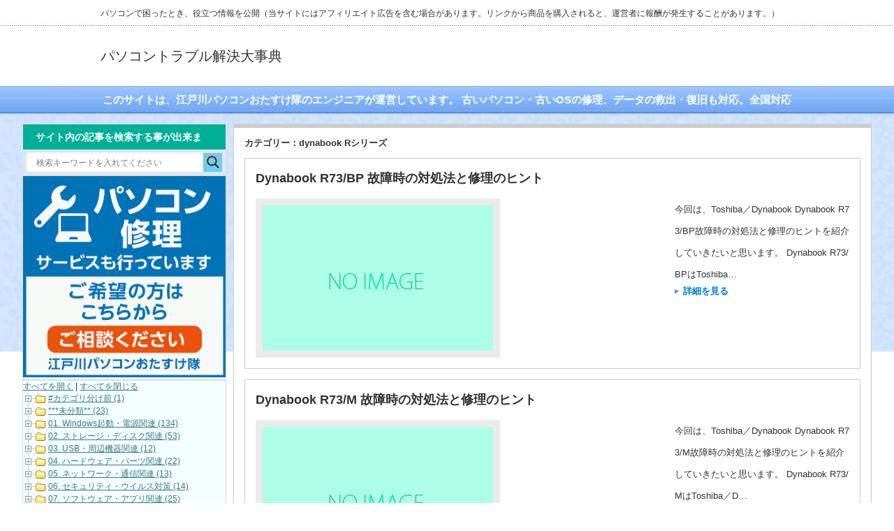

--- FILE ---
content_type: text/html; charset=UTF-8
request_url: https://pc-jiten.com/postcategory/toshiba%E3%83%BBdynabook%E6%95%85%E9%9A%9C%E3%81%AE%E7%97%87%E7%8A%B6%E3%81%A8%E8%80%83%E3%81%88%E3%82%89%E3%82%8C%E3%82%8B%E5%8E%9F%E5%9B%A0/%E3%83%8E%E3%83%BC%E3%83%88%E3%83%91%E3%82%BD%E3%82%B3%E3%83%B3d/dynabook-r%E3%82%B7%E3%83%AA%E3%83%BC%E3%82%BA/
body_size: 110460
content:
<!DOCTYPE html PUBLIC "-//W3C//DTD XHTML 1.1//EN" "http://www.w3.org/TR/xhtml11/DTD/xhtml11.dtd">
<!--[if lt IE 9]><html xmlns="http://www.w3.org/1999/xhtml" class="ie"><![endif]-->
<!--[if (gt IE 9)|!(IE)]><!--><html xmlns="http://www.w3.org/1999/xhtml"><!--<![endif]-->
<head profile="http://gmpg.org/xfn/11">
	<!-- Global site tag (gtag.js) - Google Analytics -->
<script async src="https://www.googletagmanager.com/gtag/js?id=UA-63137772-11"></script>
<script>
  window.dataLayer = window.dataLayer || [];
  function gtag(){dataLayer.push(arguments);}
  gtag('js', new Date());
  gtag('config', 'UA-63137772-11');
</script>
<meta http-equiv="Content-Type" content="text/html; charset=UTF-8" />
<meta http-equiv="X-UA-Compatible" content="IE=edge,chrome=1" />
<meta name="viewport" content="width=device-width" />
<title>dynabook Rシリーズ アーカイブ | パソコントラブル解決大事典パソコントラブル解決大事典</title>
<meta name="description" content="パソコンで困ったとき、役立つ情報を公開（当サイトにはアフィリエイト広告を含む場合があります。リンクから商品を購入されると、運営者に報酬が発生することがあります。）" />
<link rel="alternate" type="application/rss+xml" title="パソコントラブル解決大事典 RSS Feed" href="https://pc-jiten.com/feed/" />
<link rel="alternate" type="application/atom+xml" title="パソコントラブル解決大事典 Atom Feed" href="https://pc-jiten.com/feed/atom/" /> 
<link rel="pingback" href="https://pc-jiten.com/xmlrpc.php" />


 
<meta name='robots' content='index, follow, max-image-preview:large, max-snippet:-1, max-video-preview:-1' />

	<!-- This site is optimized with the Yoast SEO plugin v20.4 - https://yoast.com/wordpress/plugins/seo/ -->
	<title>dynabook Rシリーズ アーカイブ | パソコントラブル解決大事典</title>
	<link rel="canonical" href="https://pc-jiten.com/postcategory/toshiba・dynabook故障の症状と考えられる原因/ノートパソコンd/dynabook-rシリーズ/" />
	<link rel="next" href="https://pc-jiten.com/postcategory/toshiba%e3%83%bbdynabook%e6%95%85%e9%9a%9c%e3%81%ae%e7%97%87%e7%8a%b6%e3%81%a8%e8%80%83%e3%81%88%e3%82%89%e3%82%8c%e3%82%8b%e5%8e%9f%e5%9b%a0/%e3%83%8e%e3%83%bc%e3%83%88%e3%83%91%e3%82%bd%e3%82%b3%e3%83%b3d/dynabook-r%e3%82%b7%e3%83%aa%e3%83%bc%e3%82%ba/page/2/" />
	<meta property="og:locale" content="ja_JP" />
	<meta property="og:type" content="article" />
	<meta property="og:title" content="dynabook Rシリーズ アーカイブ | パソコントラブル解決大事典" />
	<meta property="og:url" content="https://pc-jiten.com/postcategory/toshiba・dynabook故障の症状と考えられる原因/ノートパソコンd/dynabook-rシリーズ/" />
	<meta property="og:site_name" content="パソコントラブル解決大事典" />
	<meta name="twitter:card" content="summary_large_image" />
	<script type="application/ld+json" class="yoast-schema-graph">{"@context":"https://schema.org","@graph":[{"@type":"CollectionPage","@id":"https://pc-jiten.com/postcategory/toshiba%e3%83%bbdynabook%e6%95%85%e9%9a%9c%e3%81%ae%e7%97%87%e7%8a%b6%e3%81%a8%e8%80%83%e3%81%88%e3%82%89%e3%82%8c%e3%82%8b%e5%8e%9f%e5%9b%a0/%e3%83%8e%e3%83%bc%e3%83%88%e3%83%91%e3%82%bd%e3%82%b3%e3%83%b3d/dynabook-r%e3%82%b7%e3%83%aa%e3%83%bc%e3%82%ba/","url":"https://pc-jiten.com/postcategory/toshiba%e3%83%bbdynabook%e6%95%85%e9%9a%9c%e3%81%ae%e7%97%87%e7%8a%b6%e3%81%a8%e8%80%83%e3%81%88%e3%82%89%e3%82%8c%e3%82%8b%e5%8e%9f%e5%9b%a0/%e3%83%8e%e3%83%bc%e3%83%88%e3%83%91%e3%82%bd%e3%82%b3%e3%83%b3d/dynabook-r%e3%82%b7%e3%83%aa%e3%83%bc%e3%82%ba/","name":"dynabook Rシリーズ アーカイブ | パソコントラブル解決大事典","isPartOf":{"@id":"https://pc-jiten.com/#website"},"breadcrumb":{"@id":"https://pc-jiten.com/postcategory/toshiba%e3%83%bbdynabook%e6%95%85%e9%9a%9c%e3%81%ae%e7%97%87%e7%8a%b6%e3%81%a8%e8%80%83%e3%81%88%e3%82%89%e3%82%8c%e3%82%8b%e5%8e%9f%e5%9b%a0/%e3%83%8e%e3%83%bc%e3%83%88%e3%83%91%e3%82%bd%e3%82%b3%e3%83%b3d/dynabook-r%e3%82%b7%e3%83%aa%e3%83%bc%e3%82%ba/#breadcrumb"},"inLanguage":"ja"},{"@type":"BreadcrumbList","@id":"https://pc-jiten.com/postcategory/toshiba%e3%83%bbdynabook%e6%95%85%e9%9a%9c%e3%81%ae%e7%97%87%e7%8a%b6%e3%81%a8%e8%80%83%e3%81%88%e3%82%89%e3%82%8c%e3%82%8b%e5%8e%9f%e5%9b%a0/%e3%83%8e%e3%83%bc%e3%83%88%e3%83%91%e3%82%bd%e3%82%b3%e3%83%b3d/dynabook-r%e3%82%b7%e3%83%aa%e3%83%bc%e3%82%ba/#breadcrumb","itemListElement":[{"@type":"ListItem","position":1,"name":"ホーム","item":"https://pc-jiten.com/"},{"@type":"ListItem","position":2,"name":"Toshiba・Dynabook故障の症状と考えられる原因","item":"https://pc-jiten.com/postcategory/toshiba%e3%83%bbdynabook%e6%95%85%e9%9a%9c%e3%81%ae%e7%97%87%e7%8a%b6%e3%81%a8%e8%80%83%e3%81%88%e3%82%89%e3%82%8c%e3%82%8b%e5%8e%9f%e5%9b%a0/"},{"@type":"ListItem","position":3,"name":"ノートパソコン（toshiba・dynabook）","item":"https://pc-jiten.com/postcategory/toshiba%e3%83%bbdynabook%e6%95%85%e9%9a%9c%e3%81%ae%e7%97%87%e7%8a%b6%e3%81%a8%e8%80%83%e3%81%88%e3%82%89%e3%82%8c%e3%82%8b%e5%8e%9f%e5%9b%a0/%e3%83%8e%e3%83%bc%e3%83%88%e3%83%91%e3%82%bd%e3%82%b3%e3%83%b3d/"},{"@type":"ListItem","position":4,"name":"dynabook Rシリーズ"}]},{"@type":"WebSite","@id":"https://pc-jiten.com/#website","url":"https://pc-jiten.com/","name":"パソコントラブル解決大事典","description":"パソコンで困ったとき、役立つ情報を公開（当サイトにはアフィリエイト広告を含む場合があります。リンクから商品を購入されると、運営者に報酬が発生することがあります。）","potentialAction":[{"@type":"SearchAction","target":{"@type":"EntryPoint","urlTemplate":"https://pc-jiten.com/?s={search_term_string}"},"query-input":"required name=search_term_string"}],"inLanguage":"ja"}]}</script>
	<!-- / Yoast SEO plugin. -->


<link rel='dns-prefetch' href='//webfonts.xserver.jp' />
<link rel='dns-prefetch' href='//static.addtoany.com' />
<link rel='dns-prefetch' href='//cdn.jsdelivr.net' />
<link rel="alternate" type="application/rss+xml" title="パソコントラブル解決大事典 &raquo; dynabook Rシリーズ カテゴリーのフィード" href="https://pc-jiten.com/postcategory/toshiba%e3%83%bbdynabook%e6%95%85%e9%9a%9c%e3%81%ae%e7%97%87%e7%8a%b6%e3%81%a8%e8%80%83%e3%81%88%e3%82%89%e3%82%8c%e3%82%8b%e5%8e%9f%e5%9b%a0/%e3%83%8e%e3%83%bc%e3%83%88%e3%83%91%e3%82%bd%e3%82%b3%e3%83%b3d/dynabook-r%e3%82%b7%e3%83%aa%e3%83%bc%e3%82%ba/feed/" />
<script type="text/javascript">
/* <![CDATA[ */
window._wpemojiSettings = {"baseUrl":"https:\/\/s.w.org\/images\/core\/emoji\/15.0.3\/72x72\/","ext":".png","svgUrl":"https:\/\/s.w.org\/images\/core\/emoji\/15.0.3\/svg\/","svgExt":".svg","source":{"concatemoji":"https:\/\/pc-jiten.com\/wp-includes\/js\/wp-emoji-release.min.js?ver=0d812e4ce8de63101d46cdacc0ef3aef"}};
/*! This file is auto-generated */
!function(i,n){var o,s,e;function c(e){try{var t={supportTests:e,timestamp:(new Date).valueOf()};sessionStorage.setItem(o,JSON.stringify(t))}catch(e){}}function p(e,t,n){e.clearRect(0,0,e.canvas.width,e.canvas.height),e.fillText(t,0,0);var t=new Uint32Array(e.getImageData(0,0,e.canvas.width,e.canvas.height).data),r=(e.clearRect(0,0,e.canvas.width,e.canvas.height),e.fillText(n,0,0),new Uint32Array(e.getImageData(0,0,e.canvas.width,e.canvas.height).data));return t.every(function(e,t){return e===r[t]})}function u(e,t,n){switch(t){case"flag":return n(e,"\ud83c\udff3\ufe0f\u200d\u26a7\ufe0f","\ud83c\udff3\ufe0f\u200b\u26a7\ufe0f")?!1:!n(e,"\ud83c\uddfa\ud83c\uddf3","\ud83c\uddfa\u200b\ud83c\uddf3")&&!n(e,"\ud83c\udff4\udb40\udc67\udb40\udc62\udb40\udc65\udb40\udc6e\udb40\udc67\udb40\udc7f","\ud83c\udff4\u200b\udb40\udc67\u200b\udb40\udc62\u200b\udb40\udc65\u200b\udb40\udc6e\u200b\udb40\udc67\u200b\udb40\udc7f");case"emoji":return!n(e,"\ud83d\udc26\u200d\u2b1b","\ud83d\udc26\u200b\u2b1b")}return!1}function f(e,t,n){var r="undefined"!=typeof WorkerGlobalScope&&self instanceof WorkerGlobalScope?new OffscreenCanvas(300,150):i.createElement("canvas"),a=r.getContext("2d",{willReadFrequently:!0}),o=(a.textBaseline="top",a.font="600 32px Arial",{});return e.forEach(function(e){o[e]=t(a,e,n)}),o}function t(e){var t=i.createElement("script");t.src=e,t.defer=!0,i.head.appendChild(t)}"undefined"!=typeof Promise&&(o="wpEmojiSettingsSupports",s=["flag","emoji"],n.supports={everything:!0,everythingExceptFlag:!0},e=new Promise(function(e){i.addEventListener("DOMContentLoaded",e,{once:!0})}),new Promise(function(t){var n=function(){try{var e=JSON.parse(sessionStorage.getItem(o));if("object"==typeof e&&"number"==typeof e.timestamp&&(new Date).valueOf()<e.timestamp+604800&&"object"==typeof e.supportTests)return e.supportTests}catch(e){}return null}();if(!n){if("undefined"!=typeof Worker&&"undefined"!=typeof OffscreenCanvas&&"undefined"!=typeof URL&&URL.createObjectURL&&"undefined"!=typeof Blob)try{var e="postMessage("+f.toString()+"("+[JSON.stringify(s),u.toString(),p.toString()].join(",")+"));",r=new Blob([e],{type:"text/javascript"}),a=new Worker(URL.createObjectURL(r),{name:"wpTestEmojiSupports"});return void(a.onmessage=function(e){c(n=e.data),a.terminate(),t(n)})}catch(e){}c(n=f(s,u,p))}t(n)}).then(function(e){for(var t in e)n.supports[t]=e[t],n.supports.everything=n.supports.everything&&n.supports[t],"flag"!==t&&(n.supports.everythingExceptFlag=n.supports.everythingExceptFlag&&n.supports[t]);n.supports.everythingExceptFlag=n.supports.everythingExceptFlag&&!n.supports.flag,n.DOMReady=!1,n.readyCallback=function(){n.DOMReady=!0}}).then(function(){return e}).then(function(){var e;n.supports.everything||(n.readyCallback(),(e=n.source||{}).concatemoji?t(e.concatemoji):e.wpemoji&&e.twemoji&&(t(e.twemoji),t(e.wpemoji)))}))}((window,document),window._wpemojiSettings);
/* ]]> */
</script>
<style id='wp-emoji-styles-inline-css' type='text/css'>

	img.wp-smiley, img.emoji {
		display: inline !important;
		border: none !important;
		box-shadow: none !important;
		height: 1em !important;
		width: 1em !important;
		margin: 0 0.07em !important;
		vertical-align: -0.1em !important;
		background: none !important;
		padding: 0 !important;
	}
</style>
<link rel='stylesheet' id='wp-block-library-css' href='https://pc-jiten.com/wp-includes/css/dist/block-library/style.min.css?ver=0d812e4ce8de63101d46cdacc0ef3aef' type='text/css' media='all' />
<link rel='stylesheet' id='search-filter-flatpickr-css' href='https://pc-jiten.com/wp-content/plugins/search-filter/assets/css/vendor/flatpickr.min.css?ver=3.1.6' type='text/css' media='all' />
<link rel='stylesheet' id='search-filter-css' href='https://pc-jiten.com/wp-content/plugins/search-filter-pro/assets/css/frontend/frontend.css?ver=3.1.6' type='text/css' media='all' />
<style id='classic-theme-styles-inline-css' type='text/css'>
/*! This file is auto-generated */
.wp-block-button__link{color:#fff;background-color:#32373c;border-radius:9999px;box-shadow:none;text-decoration:none;padding:calc(.667em + 2px) calc(1.333em + 2px);font-size:1.125em}.wp-block-file__button{background:#32373c;color:#fff;text-decoration:none}
</style>
<style id='global-styles-inline-css' type='text/css'>
body{--wp--preset--color--black: #000000;--wp--preset--color--cyan-bluish-gray: #abb8c3;--wp--preset--color--white: #ffffff;--wp--preset--color--pale-pink: #f78da7;--wp--preset--color--vivid-red: #cf2e2e;--wp--preset--color--luminous-vivid-orange: #ff6900;--wp--preset--color--luminous-vivid-amber: #fcb900;--wp--preset--color--light-green-cyan: #7bdcb5;--wp--preset--color--vivid-green-cyan: #00d084;--wp--preset--color--pale-cyan-blue: #8ed1fc;--wp--preset--color--vivid-cyan-blue: #0693e3;--wp--preset--color--vivid-purple: #9b51e0;--wp--preset--gradient--vivid-cyan-blue-to-vivid-purple: linear-gradient(135deg,rgba(6,147,227,1) 0%,rgb(155,81,224) 100%);--wp--preset--gradient--light-green-cyan-to-vivid-green-cyan: linear-gradient(135deg,rgb(122,220,180) 0%,rgb(0,208,130) 100%);--wp--preset--gradient--luminous-vivid-amber-to-luminous-vivid-orange: linear-gradient(135deg,rgba(252,185,0,1) 0%,rgba(255,105,0,1) 100%);--wp--preset--gradient--luminous-vivid-orange-to-vivid-red: linear-gradient(135deg,rgba(255,105,0,1) 0%,rgb(207,46,46) 100%);--wp--preset--gradient--very-light-gray-to-cyan-bluish-gray: linear-gradient(135deg,rgb(238,238,238) 0%,rgb(169,184,195) 100%);--wp--preset--gradient--cool-to-warm-spectrum: linear-gradient(135deg,rgb(74,234,220) 0%,rgb(151,120,209) 20%,rgb(207,42,186) 40%,rgb(238,44,130) 60%,rgb(251,105,98) 80%,rgb(254,248,76) 100%);--wp--preset--gradient--blush-light-purple: linear-gradient(135deg,rgb(255,206,236) 0%,rgb(152,150,240) 100%);--wp--preset--gradient--blush-bordeaux: linear-gradient(135deg,rgb(254,205,165) 0%,rgb(254,45,45) 50%,rgb(107,0,62) 100%);--wp--preset--gradient--luminous-dusk: linear-gradient(135deg,rgb(255,203,112) 0%,rgb(199,81,192) 50%,rgb(65,88,208) 100%);--wp--preset--gradient--pale-ocean: linear-gradient(135deg,rgb(255,245,203) 0%,rgb(182,227,212) 50%,rgb(51,167,181) 100%);--wp--preset--gradient--electric-grass: linear-gradient(135deg,rgb(202,248,128) 0%,rgb(113,206,126) 100%);--wp--preset--gradient--midnight: linear-gradient(135deg,rgb(2,3,129) 0%,rgb(40,116,252) 100%);--wp--preset--font-size--small: 13px;--wp--preset--font-size--medium: 20px;--wp--preset--font-size--large: 36px;--wp--preset--font-size--x-large: 42px;--wp--preset--spacing--20: 0.44rem;--wp--preset--spacing--30: 0.67rem;--wp--preset--spacing--40: 1rem;--wp--preset--spacing--50: 1.5rem;--wp--preset--spacing--60: 2.25rem;--wp--preset--spacing--70: 3.38rem;--wp--preset--spacing--80: 5.06rem;--wp--preset--shadow--natural: 6px 6px 9px rgba(0, 0, 0, 0.2);--wp--preset--shadow--deep: 12px 12px 50px rgba(0, 0, 0, 0.4);--wp--preset--shadow--sharp: 6px 6px 0px rgba(0, 0, 0, 0.2);--wp--preset--shadow--outlined: 6px 6px 0px -3px rgba(255, 255, 255, 1), 6px 6px rgba(0, 0, 0, 1);--wp--preset--shadow--crisp: 6px 6px 0px rgba(0, 0, 0, 1);}:where(.is-layout-flex){gap: 0.5em;}:where(.is-layout-grid){gap: 0.5em;}body .is-layout-flex{display: flex;}body .is-layout-flex{flex-wrap: wrap;align-items: center;}body .is-layout-flex > *{margin: 0;}body .is-layout-grid{display: grid;}body .is-layout-grid > *{margin: 0;}:where(.wp-block-columns.is-layout-flex){gap: 2em;}:where(.wp-block-columns.is-layout-grid){gap: 2em;}:where(.wp-block-post-template.is-layout-flex){gap: 1.25em;}:where(.wp-block-post-template.is-layout-grid){gap: 1.25em;}.has-black-color{color: var(--wp--preset--color--black) !important;}.has-cyan-bluish-gray-color{color: var(--wp--preset--color--cyan-bluish-gray) !important;}.has-white-color{color: var(--wp--preset--color--white) !important;}.has-pale-pink-color{color: var(--wp--preset--color--pale-pink) !important;}.has-vivid-red-color{color: var(--wp--preset--color--vivid-red) !important;}.has-luminous-vivid-orange-color{color: var(--wp--preset--color--luminous-vivid-orange) !important;}.has-luminous-vivid-amber-color{color: var(--wp--preset--color--luminous-vivid-amber) !important;}.has-light-green-cyan-color{color: var(--wp--preset--color--light-green-cyan) !important;}.has-vivid-green-cyan-color{color: var(--wp--preset--color--vivid-green-cyan) !important;}.has-pale-cyan-blue-color{color: var(--wp--preset--color--pale-cyan-blue) !important;}.has-vivid-cyan-blue-color{color: var(--wp--preset--color--vivid-cyan-blue) !important;}.has-vivid-purple-color{color: var(--wp--preset--color--vivid-purple) !important;}.has-black-background-color{background-color: var(--wp--preset--color--black) !important;}.has-cyan-bluish-gray-background-color{background-color: var(--wp--preset--color--cyan-bluish-gray) !important;}.has-white-background-color{background-color: var(--wp--preset--color--white) !important;}.has-pale-pink-background-color{background-color: var(--wp--preset--color--pale-pink) !important;}.has-vivid-red-background-color{background-color: var(--wp--preset--color--vivid-red) !important;}.has-luminous-vivid-orange-background-color{background-color: var(--wp--preset--color--luminous-vivid-orange) !important;}.has-luminous-vivid-amber-background-color{background-color: var(--wp--preset--color--luminous-vivid-amber) !important;}.has-light-green-cyan-background-color{background-color: var(--wp--preset--color--light-green-cyan) !important;}.has-vivid-green-cyan-background-color{background-color: var(--wp--preset--color--vivid-green-cyan) !important;}.has-pale-cyan-blue-background-color{background-color: var(--wp--preset--color--pale-cyan-blue) !important;}.has-vivid-cyan-blue-background-color{background-color: var(--wp--preset--color--vivid-cyan-blue) !important;}.has-vivid-purple-background-color{background-color: var(--wp--preset--color--vivid-purple) !important;}.has-black-border-color{border-color: var(--wp--preset--color--black) !important;}.has-cyan-bluish-gray-border-color{border-color: var(--wp--preset--color--cyan-bluish-gray) !important;}.has-white-border-color{border-color: var(--wp--preset--color--white) !important;}.has-pale-pink-border-color{border-color: var(--wp--preset--color--pale-pink) !important;}.has-vivid-red-border-color{border-color: var(--wp--preset--color--vivid-red) !important;}.has-luminous-vivid-orange-border-color{border-color: var(--wp--preset--color--luminous-vivid-orange) !important;}.has-luminous-vivid-amber-border-color{border-color: var(--wp--preset--color--luminous-vivid-amber) !important;}.has-light-green-cyan-border-color{border-color: var(--wp--preset--color--light-green-cyan) !important;}.has-vivid-green-cyan-border-color{border-color: var(--wp--preset--color--vivid-green-cyan) !important;}.has-pale-cyan-blue-border-color{border-color: var(--wp--preset--color--pale-cyan-blue) !important;}.has-vivid-cyan-blue-border-color{border-color: var(--wp--preset--color--vivid-cyan-blue) !important;}.has-vivid-purple-border-color{border-color: var(--wp--preset--color--vivid-purple) !important;}.has-vivid-cyan-blue-to-vivid-purple-gradient-background{background: var(--wp--preset--gradient--vivid-cyan-blue-to-vivid-purple) !important;}.has-light-green-cyan-to-vivid-green-cyan-gradient-background{background: var(--wp--preset--gradient--light-green-cyan-to-vivid-green-cyan) !important;}.has-luminous-vivid-amber-to-luminous-vivid-orange-gradient-background{background: var(--wp--preset--gradient--luminous-vivid-amber-to-luminous-vivid-orange) !important;}.has-luminous-vivid-orange-to-vivid-red-gradient-background{background: var(--wp--preset--gradient--luminous-vivid-orange-to-vivid-red) !important;}.has-very-light-gray-to-cyan-bluish-gray-gradient-background{background: var(--wp--preset--gradient--very-light-gray-to-cyan-bluish-gray) !important;}.has-cool-to-warm-spectrum-gradient-background{background: var(--wp--preset--gradient--cool-to-warm-spectrum) !important;}.has-blush-light-purple-gradient-background{background: var(--wp--preset--gradient--blush-light-purple) !important;}.has-blush-bordeaux-gradient-background{background: var(--wp--preset--gradient--blush-bordeaux) !important;}.has-luminous-dusk-gradient-background{background: var(--wp--preset--gradient--luminous-dusk) !important;}.has-pale-ocean-gradient-background{background: var(--wp--preset--gradient--pale-ocean) !important;}.has-electric-grass-gradient-background{background: var(--wp--preset--gradient--electric-grass) !important;}.has-midnight-gradient-background{background: var(--wp--preset--gradient--midnight) !important;}.has-small-font-size{font-size: var(--wp--preset--font-size--small) !important;}.has-medium-font-size{font-size: var(--wp--preset--font-size--medium) !important;}.has-large-font-size{font-size: var(--wp--preset--font-size--large) !important;}.has-x-large-font-size{font-size: var(--wp--preset--font-size--x-large) !important;}
.wp-block-navigation a:where(:not(.wp-element-button)){color: inherit;}
:where(.wp-block-post-template.is-layout-flex){gap: 1.25em;}:where(.wp-block-post-template.is-layout-grid){gap: 1.25em;}
:where(.wp-block-columns.is-layout-flex){gap: 2em;}:where(.wp-block-columns.is-layout-grid){gap: 2em;}
.wp-block-pullquote{font-size: 1.5em;line-height: 1.6;}
</style>
<link rel='stylesheet' id='contact-form-7-css' href='https://pc-jiten.com/wp-content/plugins/contact-form-7/includes/css/styles.css?ver=5.8.4' type='text/css' media='all' />
<link rel='stylesheet' id='toc-screen-css' href='https://pc-jiten.com/wp-content/plugins/table-of-contents-plus/screen.min.css?ver=2411.1' type='text/css' media='all' />
<link rel='stylesheet' id='whats-new-style-css' href='https://pc-jiten.com/wp-content/plugins/whats-new-genarator/whats-new.css?ver=2.0.2' type='text/css' media='all' />
<link rel='stylesheet' id='wpdreams-asl-basic-css' href='https://pc-jiten.com/wp-content/plugins/ajax-search-lite/css/style.basic.css?ver=4.13.4' type='text/css' media='all' />
<style id='wpdreams-asl-basic-inline-css' type='text/css'>

					div[id*='ajaxsearchlitesettings'].searchsettings .asl_option_inner label {
						font-size: 0px !important;
						color: rgba(0, 0, 0, 0);
					}
					div[id*='ajaxsearchlitesettings'].searchsettings .asl_option_inner label:after {
						font-size: 11px !important;
						position: absolute;
						top: 0;
						left: 0;
						z-index: 1;
					}
					.asl_w_container {
						width: 100%;
						margin: 0px 0px 0px 0px;
						min-width: 200px;
					}
					div[id*='ajaxsearchlite'].asl_m {
						width: 100%;
					}
					div[id*='ajaxsearchliteres'].wpdreams_asl_results div.resdrg span.highlighted {
						font-weight: bold;
						color: FFFFFF;
						background-color: FFFFFF;
					}
					div[id*='ajaxsearchliteres'].wpdreams_asl_results .results img.asl_image {
						width: 124px;
						height: 70px;
						object-fit: cover;
					}
					div[id*='ajaxsearchlite'].asl_r .results {
						max-height: none;
					}
					div[id*='ajaxsearchlite'].asl_r {
						position: absolute;
					}
				
						div.asl_m.asl_w {
							border:1px none rgba(255, 255, 255, 1) !important;border-radius:2px 2px 2px 2px !important;
							box-shadow: none !important;
						}
						div.asl_m.asl_w .probox {border: none !important;}
					
						.asl_r.asl_w .item {
							background-color: FFFFFF !important;
							background-image: none !important;
							-webkit-background-image: none !important;
							-ms-background-image: none !important;
						}
					
						div.asl_r.asl_w {
							border:1px none rgba(255, 255, 255, 1) !important;border-radius:2px 2px 2px 2px !important;
							box-shadow: none !important;
						}
					
						div.asl_r.asl_w.vertical .results .item::after {
							display: block;
							position: absolute;
							bottom: 0;
							content: '';
							height: 1px;
							width: 100%;
							background: #D8D8D8;
						}
						div.asl_r.asl_w.vertical .results .item.asl_last_item::after {
							display: none;
						}
					
</style>
<link rel='stylesheet' id='wpdreams-asl-instance-css' href='https://pc-jiten.com/wp-content/plugins/ajax-search-lite/css/style-classic-blue.css?ver=4.13.4' type='text/css' media='all' />
<link rel='stylesheet' id='searchandfilter-css' href='https://pc-jiten.com/wp-content/plugins/search-filter/includes/integrations/legacy//style.css?ver=1.0' type='text/css' media='all' />
<link rel='stylesheet' id='fancybox-css' href='https://pc-jiten.com/wp-content/plugins/easy-fancybox/fancybox/1.5.4/jquery.fancybox.css?ver=1765576426' type='text/css' media='screen' />
<style id='fancybox-inline-css' type='text/css'>
#fancybox-outer{background:#ffffff}#fancybox-content{background:#ffffff;border-color:#ffffff;color:#000000;}#fancybox-title,#fancybox-title-float-main{color:#fff}
</style>
<link rel='stylesheet' id='aurora-heatmap-css' href='https://pc-jiten.com/wp-content/plugins/aurora-heatmap/style.css?ver=1.7.1' type='text/css' media='all' />
<link rel='stylesheet' id='addtoany-css' href='https://pc-jiten.com/wp-content/plugins/add-to-any/addtoany.min.css?ver=1.16' type='text/css' media='all' />
<link rel='stylesheet' id='search-filter-ugc-styles-css' href='https://pc-jiten.com/wp-content/uploads/search-filter/style.css?ver=50' type='text/css' media='all' />
<style id='generateblocks-inline-css' type='text/css'>
:root{--gb-container-width:1100px;}.gb-container .wp-block-image img{vertical-align:middle;}.gb-grid-wrapper .wp-block-image{margin-bottom:0;}.gb-highlight{background:none;}.gb-shape{line-height:0;}
</style>
<link rel='stylesheet' id='dtree.css-css' href='https://pc-jiten.com/wp-content/plugins/wp-dtree-30/wp-dtree.min.css?ver=4.4.5' type='text/css' media='all' />
<script type="text/javascript">
		if ( ! Object.hasOwn( window, 'searchAndFilter' ) ) {
			window.searchAndFilter = {};
		}
		</script><script type="text/javascript" src="https://pc-jiten.com/wp-includes/js/jquery/jquery.min.js?ver=3.7.1" id="jquery-core-js"></script>
<script type="text/javascript" src="https://pc-jiten.com/wp-includes/js/jquery/jquery-migrate.min.js?ver=3.4.1" id="jquery-migrate-js"></script>
<script type="text/javascript" src="//webfonts.xserver.jp/js/xserver.js?ver=1.2.4" id="typesquare_std-js"></script>
<script type="text/javascript" id="addtoany-core-js-before">
/* <![CDATA[ */
window.a2a_config=window.a2a_config||{};a2a_config.callbacks=[];a2a_config.overlays=[];a2a_config.templates={};a2a_localize = {
	Share: "共有",
	Save: "ブックマーク",
	Subscribe: "購読",
	Email: "メール",
	Bookmark: "ブックマーク",
	ShowAll: "すべて表示する",
	ShowLess: "小さく表示する",
	FindServices: "サービスを探す",
	FindAnyServiceToAddTo: "追加するサービスを今すぐ探す",
	PoweredBy: "Powered by",
	ShareViaEmail: "メールでシェアする",
	SubscribeViaEmail: "メールで購読する",
	BookmarkInYourBrowser: "ブラウザにブックマーク",
	BookmarkInstructions: "このページをブックマークするには、 Ctrl+D または \u2318+D を押下。",
	AddToYourFavorites: "お気に入りに追加",
	SendFromWebOrProgram: "任意のメールアドレスまたはメールプログラムから送信",
	EmailProgram: "メールプログラム",
	More: "詳細&#8230;",
	ThanksForSharing: "共有ありがとうございます !",
	ThanksForFollowing: "フォローありがとうございます !"
};

a2a_config.callbacks.push({ready:function(){document.querySelectorAll(".a2a_s_undefined").forEach(function(emptyIcon){emptyIcon.parentElement.style.display="none";})}});
/* ]]> */
</script>
<script type="text/javascript" async src="https://static.addtoany.com/menu/page.js" id="addtoany-core-js"></script>
<script type="text/javascript" async src="https://pc-jiten.com/wp-content/plugins/add-to-any/addtoany.min.js?ver=1.1" id="addtoany-jquery-js"></script>
<script type="text/javascript" id="seo-automated-link-building-js-extra">
/* <![CDATA[ */
var seoAutomatedLinkBuilding = {"ajaxUrl":"https:\/\/pc-jiten.com\/wp-admin\/admin-ajax.php"};
/* ]]> */
</script>
<script type="text/javascript" src="https://pc-jiten.com/wp-content/plugins/seo-automated-link-building/js/seo-automated-link-building.js?ver=0d812e4ce8de63101d46cdacc0ef3aef" id="seo-automated-link-building-js"></script>
<script type="text/javascript" id="aurora-heatmap-js-extra">
/* <![CDATA[ */
var aurora_heatmap = {"_mode":"reporter","ajax_url":"https:\/\/pc-jiten.com\/wp-admin\/admin-ajax.php","action":"aurora_heatmap","reports":"click_pc,click_mobile","debug":"0","ajax_delay_time":"3000","ajax_interval":"10","ajax_bulk":null};
/* ]]> */
</script>
<script type="text/javascript" src="https://pc-jiten.com/wp-content/plugins/aurora-heatmap/js/aurora-heatmap.min.js?ver=1.7.1" id="aurora-heatmap-js"></script>
<script type="text/javascript" src="https://pc-jiten.com/wp-content/plugins/search-filter/assets/js/vendor/flatpickr.min.js?ver=3.1.6" id="search-filter-flatpickr-js"></script>
<script type="text/javascript" id="search-filter-js-before">
/* <![CDATA[ */
window.searchAndFilter.frontend = {"fields":{},"queries":{},"library":{"fields":{},"components":{}},"restNonce":"7803a4859f","homeUrl":"https:\/\/pc-jiten.com","isPro":true,"suggestionsNonce":"1044b9d91c"};
/* ]]> */
</script>
<script type="text/javascript" src="https://pc-jiten.com/wp-content/plugins/search-filter-pro/assets/js/frontend/frontend.js?ver=3.1.6" id="search-filter-js"></script>
<script type="text/javascript" id="dtree-js-extra">
/* <![CDATA[ */
var WPdTreeSettings = {"animate":"1","duration":"250","imgurl":"https:\/\/pc-jiten.com\/wp-content\/plugins\/wp-dtree-30\/"};
/* ]]> */
</script>
<script type="text/javascript" src="https://pc-jiten.com/wp-content/plugins/wp-dtree-30/wp-dtree.min.js?ver=4.4.5" id="dtree-js"></script>
<link rel="https://api.w.org/" href="https://pc-jiten.com/wp-json/" /><link rel="alternate" type="application/json" href="https://pc-jiten.com/wp-json/wp/v2/categories/558" />    
    <script type="text/javascript">
        var ajaxurl = 'https://pc-jiten.com/wp-admin/admin-ajax.php';
    </script>
				<link rel="preconnect" href="https://fonts.gstatic.com" crossorigin />
				<link rel="preload" as="style" href="//fonts.googleapis.com/css?family=Open+Sans&display=swap" />
								<link rel="stylesheet" href="//fonts.googleapis.com/css?family=Open+Sans&display=swap" media="all" />
				<link rel="icon" href="https://pc-jiten.com/wp-content/uploads/2024/09/cropped-m-1-32x32.png" sizes="32x32" />
<link rel="icon" href="https://pc-jiten.com/wp-content/uploads/2024/09/cropped-m-1-192x192.png" sizes="192x192" />
<link rel="apple-touch-icon" href="https://pc-jiten.com/wp-content/uploads/2024/09/cropped-m-1-180x180.png" />
<meta name="msapplication-TileImage" content="https://pc-jiten.com/wp-content/uploads/2024/09/cropped-m-1-270x270.png" />


<link rel="stylesheet" href="https://pc-jiten.com/wp-content/themes/an_tcd014/style.css?ver=1.9" type="text/css" />
<link rel="stylesheet" href="https://pc-jiten.com/wp-content/themes/an_tcd014/comment-style.css?ver=1.9" type="text/css" />

<link rel="stylesheet" media="screen and (min-width:641px)" href="https://pc-jiten.com/wp-content/themes/an_tcd014/style_pc.css?ver=1.9" type="text/css" />
<link rel="stylesheet" media="screen and (max-width:640px)" href="https://pc-jiten.com/wp-content/themes/an_tcd014/style_sp.css?ver=1.9" type="text/css" />

<link rel="stylesheet" href="https://pc-jiten.com/wp-content/themes/an_tcd014/japanese.css?ver=1.9" type="text/css" />

<script type="text/javascript" src="https://pc-jiten.com/wp-content/themes/an_tcd014/js/jscript.js?ver=1.9"></script>
<script type="text/javascript" src="https://pc-jiten.com/wp-content/themes/an_tcd014/js/scroll.js?ver=1.9"></script>
<script type="text/javascript" src="https://pc-jiten.com/wp-content/themes/an_tcd014/js/comment.js?ver=1.9"></script>
<script type="text/javascript" src="https://pc-jiten.com/wp-content/themes/an_tcd014/js/rollover.js?ver=1.9"></script>
<!--[if lt IE 9]>
<link id="stylesheet" rel="stylesheet" href="https://pc-jiten.com/wp-content/themes/an_tcd014/style_pc.css?ver=1.9" type="text/css" />
<script type="text/javascript" src="https://pc-jiten.com/wp-content/themes/an_tcd014/js/ie.js?ver=1.9"></script>
<![endif]-->

<!--[if IE 7]>
<link rel="stylesheet" href="https://pc-jiten.com/wp-content/themes/an_tcd014/ie7.css?ver=1.9" type="text/css" />
<![endif]-->

<style type="text/css">
body { font-size:14px; }

a
 { color:#3F7985; }

a:hover, #related_post .title a:hover, #previous_next_post a:hover, .page_navi p.back a:hover:hover, #post_list .title a:hover,
 .recommend_gallery .title a:hover, .recommend_gallery a.link:hover, #logo_text a:hover, #footer_logo_text a:hover
 { color:#003D53; }

#wp-calendar td a:hover, #wp-calendar #prev a:hover, #wp-calendar #next a:hover, .page_navi a:hover, #submit_comment:hover
 { background:#3F7985; }

#guest_info input:focus, #comment_textarea textarea:focus, #submit_comment:hover
 { border:1px solid #3F7985; }

#return_top:hover {  background-color:#3F7985; }

</style>
<script async src="https://pagead2.googlesyndication.com/pagead/js/adsbygoogle.js?client=ca-pub-9778426148918938"
     crossorigin="anonymous"></script>
<script type="text/javascript" language="javascript">
    var vc_pid = "887860312";
</script><script type="text/javascript" src="//aml.valuecommerce.com/vcdal.js" async></script>

</head>
<body data-rsssl=1 class=" default">

 <div id="header" class="clearfix">

  <!-- site description -->
  <h1 id="site_description">パソコンで困ったとき、役立つ情報を公開（当サイトにはアフィリエイト広告を含む場合があります。リンクから商品を購入されると、運営者に報酬が発生することがあります。）</h1>

  <!-- logo -->
  <h2 id="logo_text"><a href="https://pc-jiten.com/">パソコントラブル解決大事典</a></h2>

  <!-- social button -->
  
  <!-- global menu -->
    <a href="#" class="menu_button">menu</a>
  <div id="global_menu" class="clearfix">
   <ul id="menu-main" class="menu"><li id="menu-item-15828" class="menu-item menu-item-type-custom menu-item-object-custom menu-item-15828"><a href="https://edogawa-pc.com/">このサイトは、江戸川パソコンおたすけ隊のエンジニアが運営しています。 古いパソコン・古いOSの修理、データの救出・復旧も対応。全国対応</a></li>
</ul>  </div>
  
  <!-- banner -->
      
 </div><!-- END #header -->

 <div id="contents" class="clearfix">

  <!-- smartphone banner -->
  


<div id="main_col">

 
   <h2 class="archive_headline">カテゴリー：dynabook Rシリーズ</h2>

 
 <ul id="post_list" class="clearfix">
    <li class="clearfix">
   <h4 class="title"><a href="https://pc-jiten.com/post27583/">Dynabook R73/BP 故障時の対処法と修理のヒント</a></h4>
   <a class="image" href="https://pc-jiten.com/post27583/"><img src="https://pc-jiten.com/wp-content/themes/an_tcd014/img/common/no_image2.gif" alt="" title="" /></a>
   <div class="info">
            <div class="excerpt"><p>今回は、Toshiba／Dynabook Dynabook R73/BP故障時の対処法と修理のヒントを紹介していきたいと思います。
Dynabook R73/BPはToshiba…</p></div>
    <a class="link" href="https://pc-jiten.com/post27583/">詳細を見る</a>
       </div>
  </li><!-- END .post_list -->
    <li class="clearfix">
   <h4 class="title"><a href="https://pc-jiten.com/post27581/">Dynabook R73/M 故障時の対処法と修理のヒント</a></h4>
   <a class="image" href="https://pc-jiten.com/post27581/"><img src="https://pc-jiten.com/wp-content/themes/an_tcd014/img/common/no_image2.gif" alt="" title="" /></a>
   <div class="info">
            <div class="excerpt"><p>今回は、Toshiba／Dynabook Dynabook R73/M故障時の対処法と修理のヒントを紹介していきたいと思います。
Dynabook R73/MはToshiba／D…</p></div>
    <a class="link" href="https://pc-jiten.com/post27581/">詳細を見る</a>
       </div>
  </li><!-- END .post_list -->
    <li class="clearfix">
   <h4 class="title"><a href="https://pc-jiten.com/post27579/">Dynabook R63/AN 故障時の対処法と修理のヒント</a></h4>
   <a class="image" href="https://pc-jiten.com/post27579/"><img src="https://pc-jiten.com/wp-content/themes/an_tcd014/img/common/no_image2.gif" alt="" title="" /></a>
   <div class="info">
            <div class="excerpt"><p>今回は、Toshiba／Dynabook Dynabook R63/AN故障時の対処法と修理のヒントを紹介していきたいと思います。
Dynabook R63/ANはToshiba…</p></div>
    <a class="link" href="https://pc-jiten.com/post27579/">詳細を見る</a>
       </div>
  </li><!-- END .post_list -->
    <li class="clearfix">
   <h4 class="title"><a href="https://pc-jiten.com/post27577/">Dynabook R63/DN 故障時の対処法と修理のヒント</a></h4>
   <a class="image" href="https://pc-jiten.com/post27577/"><img src="https://pc-jiten.com/wp-content/themes/an_tcd014/img/common/no_image2.gif" alt="" title="" /></a>
   <div class="info">
            <div class="excerpt"><p>今回は、Toshiba／Dynabook Dynabook R63/DN故障時の対処法と修理のヒントを紹介していきたいと思います。
Dynabook R63/DNはToshiba…</p></div>
    <a class="link" href="https://pc-jiten.com/post27577/">詳細を見る</a>
       </div>
  </li><!-- END .post_list -->
    <li class="clearfix">
   <h4 class="title"><a href="https://pc-jiten.com/post27575/">Dynabook R63/DN 故障時の対処法と修理のヒント</a></h4>
   <a class="image" href="https://pc-jiten.com/post27575/"><img src="https://pc-jiten.com/wp-content/themes/an_tcd014/img/common/no_image2.gif" alt="" title="" /></a>
   <div class="info">
            <div class="excerpt"><p>今回は、Toshiba／Dynabook Dynabook R63/DN故障時の対処法と修理のヒントを紹介していきたいと思います。
Dynabook R63/DNはToshiba…</p></div>
    <a class="link" href="https://pc-jiten.com/post27575/">詳細を見る</a>
       </div>
  </li><!-- END .post_list -->
    <li class="clearfix">
   <h4 class="title"><a href="https://pc-jiten.com/post27573/">Dynabook R73/BN 故障時の対処法と修理のヒント</a></h4>
   <a class="image" href="https://pc-jiten.com/post27573/"><img src="https://pc-jiten.com/wp-content/themes/an_tcd014/img/common/no_image2.gif" alt="" title="" /></a>
   <div class="info">
            <div class="excerpt"><p>今回は、Toshiba／Dynabook Dynabook R73/BN故障時の対処法と修理のヒントを紹介していきたいと思います。
Dynabook R73/BNはToshiba…</p></div>
    <a class="link" href="https://pc-jiten.com/post27573/">詳細を見る</a>
       </div>
  </li><!-- END .post_list -->
    <li class="clearfix">
   <h4 class="title"><a href="https://pc-jiten.com/post27571/">Dynabook R63/M 故障時の対処法と修理のヒント</a></h4>
   <a class="image" href="https://pc-jiten.com/post27571/"><img src="https://pc-jiten.com/wp-content/themes/an_tcd014/img/common/no_image2.gif" alt="" title="" /></a>
   <div class="info">
            <div class="excerpt"><p>今回は、Toshiba／Dynabook Dynabook R63/M故障時の対処法と修理のヒントを紹介していきたいと思います。
Dynabook R63/MはToshiba／D…</p></div>
    <a class="link" href="https://pc-jiten.com/post27571/">詳細を見る</a>
       </div>
  </li><!-- END .post_list -->
    <li class="clearfix">
   <h4 class="title"><a href="https://pc-jiten.com/post27569/">Dynabook R63/K 故障時の対処法と修理のヒント</a></h4>
   <a class="image" href="https://pc-jiten.com/post27569/"><img src="https://pc-jiten.com/wp-content/themes/an_tcd014/img/common/no_image2.gif" alt="" title="" /></a>
   <div class="info">
            <div class="excerpt"><p>今回は、Toshiba／Dynabook Dynabook R63/K故障時の対処法と修理のヒントを紹介していきたいと思います。
Dynabook R63/KはToshiba／D…</p></div>
    <a class="link" href="https://pc-jiten.com/post27569/">詳細を見る</a>
       </div>
  </li><!-- END .post_list -->
    <li class="clearfix">
   <h4 class="title"><a href="https://pc-jiten.com/post27567/">Dynabook R73/K 故障時の対処法と修理のヒント</a></h4>
   <a class="image" href="https://pc-jiten.com/post27567/"><img src="https://pc-jiten.com/wp-content/themes/an_tcd014/img/common/no_image2.gif" alt="" title="" /></a>
   <div class="info">
            <div class="excerpt"><p>今回は、Toshiba／Dynabook Dynabook R73/K故障時の対処法と修理のヒントを紹介していきたいと思います。
Dynabook R73/KはToshiba／D…</p></div>
    <a class="link" href="https://pc-jiten.com/post27567/">詳細を見る</a>
       </div>
  </li><!-- END .post_list -->
    <li class="clearfix">
   <h4 class="title"><a href="https://pc-jiten.com/post27565/">Dynabook R63/M 故障時の対処法と修理のヒント</a></h4>
   <a class="image" href="https://pc-jiten.com/post27565/"><img src="https://pc-jiten.com/wp-content/themes/an_tcd014/img/common/no_image2.gif" alt="" title="" /></a>
   <div class="info">
            <div class="excerpt"><p>今回は、Toshiba／Dynabook Dynabook R63/M故障時の対処法と修理のヒントを紹介していきたいと思います。
Dynabook R63/MはToshiba／D…</p></div>
    <a class="link" href="https://pc-jiten.com/post27565/">詳細を見る</a>
       </div>
  </li><!-- END .post_list -->
   </ul>
 
 <div id="archive_navi">
  <div class="page_navi clearfix">
<h4>PAGE NAVI</h4>
<ul class='page-numbers'>
	<li><span aria-current="page" class="page-numbers current">1</span></li>
	<li><a class="page-numbers" href="https://pc-jiten.com/postcategory/toshiba%E3%83%BBdynabook%E6%95%85%E9%9A%9C%E3%81%AE%E7%97%87%E7%8A%B6%E3%81%A8%E8%80%83%E3%81%88%E3%82%89%E3%82%8C%E3%82%8B%E5%8E%9F%E5%9B%A0/%E3%83%8E%E3%83%BC%E3%83%88%E3%83%91%E3%82%BD%E3%82%B3%E3%83%B3d/dynabook-r%E3%82%B7%E3%83%AA%E3%83%BC%E3%82%BA/page/2/">2</a></li>
	<li><a class="page-numbers" href="https://pc-jiten.com/postcategory/toshiba%E3%83%BBdynabook%E6%95%85%E9%9A%9C%E3%81%AE%E7%97%87%E7%8A%B6%E3%81%A8%E8%80%83%E3%81%88%E3%82%89%E3%82%8C%E3%82%8B%E5%8E%9F%E5%9B%A0/%E3%83%8E%E3%83%BC%E3%83%88%E3%83%91%E3%82%BD%E3%82%B3%E3%83%B3d/dynabook-r%E3%82%B7%E3%83%AA%E3%83%BC%E3%82%BA/page/3/">3</a></li>
	<li><a class="page-numbers" href="https://pc-jiten.com/postcategory/toshiba%E3%83%BBdynabook%E6%95%85%E9%9A%9C%E3%81%AE%E7%97%87%E7%8A%B6%E3%81%A8%E8%80%83%E3%81%88%E3%82%89%E3%82%8C%E3%82%8B%E5%8E%9F%E5%9B%A0/%E3%83%8E%E3%83%BC%E3%83%88%E3%83%91%E3%82%BD%E3%82%B3%E3%83%B3d/dynabook-r%E3%82%B7%E3%83%AA%E3%83%BC%E3%82%BA/page/4/">4</a></li>
	<li><a class="page-numbers" href="https://pc-jiten.com/postcategory/toshiba%E3%83%BBdynabook%E6%95%85%E9%9A%9C%E3%81%AE%E7%97%87%E7%8A%B6%E3%81%A8%E8%80%83%E3%81%88%E3%82%89%E3%82%8C%E3%82%8B%E5%8E%9F%E5%9B%A0/%E3%83%8E%E3%83%BC%E3%83%88%E3%83%91%E3%82%BD%E3%82%B3%E3%83%B3d/dynabook-r%E3%82%B7%E3%83%AA%E3%83%BC%E3%82%BA/page/5/">5</a></li>
	<li><a class="page-numbers" href="https://pc-jiten.com/postcategory/toshiba%E3%83%BBdynabook%E6%95%85%E9%9A%9C%E3%81%AE%E7%97%87%E7%8A%B6%E3%81%A8%E8%80%83%E3%81%88%E3%82%89%E3%82%8C%E3%82%8B%E5%8E%9F%E5%9B%A0/%E3%83%8E%E3%83%BC%E3%83%88%E3%83%91%E3%82%BD%E3%82%B3%E3%83%B3d/dynabook-r%E3%82%B7%E3%83%AA%E3%83%BC%E3%82%BA/page/6/">6</a></li>
	<li><a class="next page-numbers" href="https://pc-jiten.com/postcategory/toshiba%E3%83%BBdynabook%E6%95%85%E9%9A%9C%E3%81%AE%E7%97%87%E7%8A%B6%E3%81%A8%E8%80%83%E3%81%88%E3%82%89%E3%82%8C%E3%82%8B%E5%8E%9F%E5%9B%A0/%E3%83%8E%E3%83%BC%E3%83%88%E3%83%91%E3%82%BD%E3%82%B3%E3%83%B3d/dynabook-r%E3%82%B7%E3%83%AA%E3%83%BC%E3%82%BA/page/2/">&raquo;</a></li>
</ul>

</div>
 </div>

</div><!-- END #main_col -->


<div id="side_col">

 
             <div id="side_widget">
      <div class="side_widget clearfix AjaxSearchLiteWidget" id="ajaxsearchlitewidget-8">
<h3 class="side_headline">サイト内の記事を検索する事が出来ます。</h3>
<div class="asl_w_container asl_w_container_1" data-id="1" data-instance="1">
	<div id='ajaxsearchlite1'
		data-id="1"
		data-instance="1"
		class="asl_w asl_m asl_m_1 asl_m_1_1">
		<div class="probox">

	
	<div class='prosettings' style='display:none;' data-opened=0>
				<div class='innericon'>
			<svg version="1.1" xmlns="http://www.w3.org/2000/svg" xmlns:xlink="http://www.w3.org/1999/xlink" x="0px" y="0px" width="22" height="22" viewBox="0 0 512 512" enable-background="new 0 0 512 512" xml:space="preserve">
					<polygon transform = "rotate(90 256 256)" points="142.332,104.886 197.48,50 402.5,256 197.48,462 142.332,407.113 292.727,256 "/>
				</svg>
		</div>
	</div>

	
	
	<div class='proinput'>
		<form role="search" action='#' autocomplete="off"
				aria-label="Search form">
			<input aria-label="Search input"
					type='search' class='orig'
					tabindex="0"
					name='phrase'
					placeholder='検索キーワードを入れてください'
					value=''
					autocomplete="off"/>
			<input aria-label="Search autocomplete"
					type='text'
					class='autocomplete'
					tabindex="-1"
					name='phrase'
					value=''
					autocomplete="off" disabled/>
			<input type='submit' value="Start search" style='width:0; height: 0; visibility: hidden;'>
		</form>
	</div>

	
	
	<button class='promagnifier' tabindex="0" aria-label="Search magnifier">
				<span class='innericon' style="display:block;">
			<svg version="1.1" xmlns="http://www.w3.org/2000/svg" xmlns:xlink="http://www.w3.org/1999/xlink" x="0px" y="0px" width="22" height="22" viewBox="0 0 512 512" enable-background="new 0 0 512 512" xml:space="preserve">
					<path d="M460.355,421.59L353.844,315.078c20.041-27.553,31.885-61.437,31.885-98.037
						C385.729,124.934,310.793,50,218.686,50C126.58,50,51.645,124.934,51.645,217.041c0,92.106,74.936,167.041,167.041,167.041
						c34.912,0,67.352-10.773,94.184-29.158L419.945,462L460.355,421.59z M100.631,217.041c0-65.096,52.959-118.056,118.055-118.056
						c65.098,0,118.057,52.959,118.057,118.056c0,65.096-52.959,118.056-118.057,118.056C153.59,335.097,100.631,282.137,100.631,217.041
						z"/>
				</svg>
		</span>
	</button>

	
	
	<div class='proloading'>

		<div class="asl_loader"><div class="asl_loader-inner asl_simple-circle"></div></div>

			</div>

			<div class='proclose'>
			<svg version="1.1" xmlns="http://www.w3.org/2000/svg" xmlns:xlink="http://www.w3.org/1999/xlink" x="0px"
				y="0px"
				width="12" height="12" viewBox="0 0 512 512" enable-background="new 0 0 512 512"
				xml:space="preserve">
				<polygon points="438.393,374.595 319.757,255.977 438.378,137.348 374.595,73.607 255.995,192.225 137.375,73.622 73.607,137.352 192.246,255.983 73.622,374.625 137.352,438.393 256.002,319.734 374.652,438.378 "/>
			</svg>
		</div>
	
	
</div>	</div>
	<div class='asl_data_container' style="display:none !important;">
		<div class="asl_init_data wpdreams_asl_data_ct"
	style="display:none !important;"
	id="asl_init_id_1"
	data-asl-id="1"
	data-asl-instance="1"
	data-settings="{&quot;homeurl&quot;:&quot;https:\/\/pc-jiten.com\/&quot;,&quot;resultstype&quot;:&quot;vertical&quot;,&quot;resultsposition&quot;:&quot;hover&quot;,&quot;itemscount&quot;:4,&quot;charcount&quot;:0,&quot;highlight&quot;:false,&quot;highlightWholewords&quot;:true,&quot;singleHighlight&quot;:false,&quot;scrollToResults&quot;:{&quot;enabled&quot;:false,&quot;offset&quot;:0},&quot;resultareaclickable&quot;:1,&quot;autocomplete&quot;:{&quot;enabled&quot;:true,&quot;lang&quot;:&quot;ja&quot;,&quot;trigger_charcount&quot;:0},&quot;mobile&quot;:{&quot;menu_selector&quot;:&quot;#menu-toggle&quot;},&quot;trigger&quot;:{&quot;click&quot;:&quot;nothing&quot;,&quot;click_location&quot;:&quot;same&quot;,&quot;update_href&quot;:false,&quot;return&quot;:&quot;nothing&quot;,&quot;return_location&quot;:&quot;same&quot;,&quot;facet&quot;:false,&quot;type&quot;:true,&quot;redirect_url&quot;:&quot;?s={phrase}&quot;,&quot;delay&quot;:300},&quot;animations&quot;:{&quot;pc&quot;:{&quot;settings&quot;:{&quot;anim&quot;:&quot;fadedrop&quot;,&quot;dur&quot;:300},&quot;results&quot;:{&quot;anim&quot;:&quot;fadedrop&quot;,&quot;dur&quot;:300},&quot;items&quot;:&quot;voidanim&quot;},&quot;mob&quot;:{&quot;settings&quot;:{&quot;anim&quot;:&quot;fadedrop&quot;,&quot;dur&quot;:300},&quot;results&quot;:{&quot;anim&quot;:&quot;fadedrop&quot;,&quot;dur&quot;:300},&quot;items&quot;:&quot;voidanim&quot;}},&quot;autop&quot;:{&quot;state&quot;:true,&quot;phrase&quot;:&quot;&quot;,&quot;count&quot;:&quot;1&quot;},&quot;resPage&quot;:{&quot;useAjax&quot;:false,&quot;selector&quot;:&quot;#main&quot;,&quot;trigger_type&quot;:true,&quot;trigger_facet&quot;:true,&quot;trigger_magnifier&quot;:false,&quot;trigger_return&quot;:false},&quot;resultsSnapTo&quot;:&quot;left&quot;,&quot;results&quot;:{&quot;width&quot;:&quot;auto&quot;,&quot;width_tablet&quot;:&quot;auto&quot;,&quot;width_phone&quot;:&quot;auto&quot;},&quot;settingsimagepos&quot;:&quot;left&quot;,&quot;closeOnDocClick&quot;:false,&quot;overridewpdefault&quot;:false,&quot;override_method&quot;:&quot;get&quot;}"></div>
	<div id="asl_hidden_data">
		<svg style="position:absolute" height="0" width="0">
			<filter id="aslblur">
				<feGaussianBlur in="SourceGraphic" stdDeviation="4"/>
			</filter>
		</svg>
		<svg style="position:absolute" height="0" width="0">
			<filter id="no_aslblur"></filter>
		</svg>
	</div>
	</div>

	<div id='ajaxsearchliteres1'
	class='vertical wpdreams_asl_results asl_w asl_r asl_r_1 asl_r_1_1'>

	
	<div class="results">

		
		<div class="resdrg">
		</div>

		
	</div>

	
	
</div>

	<div id='__original__ajaxsearchlitesettings1'
		data-id="1"
		class="searchsettings wpdreams_asl_settings asl_w asl_s asl_s_1">
		<form name='options'
		aria-label="Search settings form"
		autocomplete = 'off'>

	
	
	<input type="hidden" name="filters_changed" style="display:none;" value="0">
	<input type="hidden" name="filters_initial" style="display:none;" value="1">

	<div class="asl_option_inner hiddend">
		<input type='hidden' name='qtranslate_lang' id='qtranslate_lang'
				value='0'/>
	</div>

	
	
	<fieldset class="asl_sett_scroll">
		<legend style="display: none;">Generic selectors</legend>
		<div class="asl_option hiddend" tabindex="0">
			<div class="asl_option_inner">
				<input type="checkbox" value="exact"
						aria-label="完全一致のみ"
						name="asl_gen[]" />
				<div class="asl_option_checkbox"></div>
			</div>
			<div class="asl_option_label">
				完全一致のみ			</div>
		</div>
		<div class="asl_option hiddend" tabindex="0">
			<div class="asl_option_inner">
				<input type="checkbox" value="title"
						aria-label="タイトルで検索する"
						name="asl_gen[]"  checked="checked"/>
				<div class="asl_option_checkbox"></div>
			</div>
			<div class="asl_option_label">
				タイトルで検索する			</div>
		</div>
		<div class="asl_option hiddend" tabindex="0">
			<div class="asl_option_inner">
				<input type="checkbox" value="content"
						aria-label="コンテンツで検索する"
						name="asl_gen[]"  checked="checked"/>
				<div class="asl_option_checkbox"></div>
			</div>
			<div class="asl_option_label">
				コンテンツで検索する			</div>
		</div>
		<div class="asl_option_inner hiddend">
			<input type="checkbox" value="excerpt"
					aria-label="Search in excerpt"
					name="asl_gen[]"  checked="checked"/>
			<div class="asl_option_checkbox"></div>
		</div>
	</fieldset>
	<fieldset class="asl_sett_scroll">
		<legend style="display: none;">Post Type Selectors</legend>
					<div class="asl_option_inner hiddend">
				<input type="checkbox" value="post"
						aria-label="Hidden option, ignore please"
						name="customset[]" checked="checked"/>
			</div>
						<div class="asl_option_inner hiddend">
				<input type="checkbox" value="page"
						aria-label="Hidden option, ignore please"
						name="customset[]" checked="checked"/>
			</div>
				</fieldset>
	
		<fieldset>
							<legend>Filter by Categories</legend>
						<div class='categoryfilter asl_sett_scroll'>
									<div class="asl_option" tabindex="0">
						<div class="asl_option_inner">
							<input type="checkbox" value="945"
									aria-label="#カテゴリ分け前"
									name="categoryset[]" checked="checked"/>
							<div class="asl_option_checkbox"></div>
						</div>
						<div class="asl_option_label">
							#カテゴリ分け前						</div>
					</div>
										<div class="asl_option" tabindex="0">
						<div class="asl_option_inner">
							<input type="checkbox" value="998"
									aria-label="***未分類**"
									name="categoryset[]" checked="checked"/>
							<div class="asl_option_checkbox"></div>
						</div>
						<div class="asl_option_label">
							***未分類**						</div>
					</div>
										<div class="asl_option" tabindex="0">
						<div class="asl_option_inner">
							<input type="checkbox" value="1037"
									aria-label="01-01. 起動しない・電源が入らない"
									name="categoryset[]" checked="checked"/>
							<div class="asl_option_checkbox"></div>
						</div>
						<div class="asl_option_label">
							01-01. 起動しない・電源が入らない						</div>
					</div>
										<div class="asl_option" tabindex="0">
						<div class="asl_option_inner">
							<input type="checkbox" value="1108"
									aria-label="01-02. Windowsが正常に起動できない"
									name="categoryset[]" checked="checked"/>
							<div class="asl_option_checkbox"></div>
						</div>
						<div class="asl_option_label">
							01-02. Windowsが正常に起動できない						</div>
					</div>
										<div class="asl_option" tabindex="0">
						<div class="asl_option_inner">
							<input type="checkbox" value="1038"
									aria-label="01-03. 再起動ループ・自動修復"
									name="categoryset[]" checked="checked"/>
							<div class="asl_option_checkbox"></div>
						</div>
						<div class="asl_option_label">
							01-03. 再起動ループ・自動修復						</div>
					</div>
										<div class="asl_option" tabindex="0">
						<div class="asl_option_inner">
							<input type="checkbox" value="1039"
									aria-label="01-04. ブルースクリーン・エラーコード"
									name="categoryset[]" checked="checked"/>
							<div class="asl_option_checkbox"></div>
						</div>
						<div class="asl_option_label">
							01-04. ブルースクリーン・エラーコード						</div>
					</div>
										<div class="asl_option" tabindex="0">
						<div class="asl_option_inner">
							<input type="checkbox" value="1040"
									aria-label="01-05. BIOS・ブート関連設定"
									name="categoryset[]" checked="checked"/>
							<div class="asl_option_checkbox"></div>
						</div>
						<div class="asl_option_label">
							01-05. BIOS・ブート関連設定						</div>
					</div>
										<div class="asl_option" tabindex="0">
						<div class="asl_option_inner">
							<input type="checkbox" value="1043"
									aria-label="01-06. CMOSクリア・初期化"
									name="categoryset[]" checked="checked"/>
							<div class="asl_option_checkbox"></div>
						</div>
						<div class="asl_option_label">
							01-06. CMOSクリア・初期化						</div>
					</div>
										<div class="asl_option" tabindex="0">
						<div class="asl_option_inner">
							<input type="checkbox" value="1041"
									aria-label="01-07. 電源が落ちる・突然シャットダウン"
									name="categoryset[]" checked="checked"/>
							<div class="asl_option_checkbox"></div>
						</div>
						<div class="asl_option_label">
							01-07. 電源が落ちる・突然シャットダウン						</div>
					</div>
										<div class="asl_option" tabindex="0">
						<div class="asl_option_inner">
							<input type="checkbox" value="1042"
									aria-label="01-08. 起動メディア・ブート構成"
									name="categoryset[]" checked="checked"/>
							<div class="asl_option_checkbox"></div>
						</div>
						<div class="asl_option_label">
							01-08. 起動メディア・ブート構成						</div>
					</div>
										<div class="asl_option" tabindex="0">
						<div class="asl_option_inner">
							<input type="checkbox" value="1025"
									aria-label="01. Windows起動・電源関連"
									name="categoryset[]" checked="checked"/>
							<div class="asl_option_checkbox"></div>
						</div>
						<div class="asl_option_label">
							01. Windows起動・電源関連						</div>
					</div>
										<div class="asl_option" tabindex="0">
						<div class="asl_option_inner">
							<input type="checkbox" value="1044"
									aria-label="02-01. HDD／SSD認識しない・ストレージトラブル等"
									name="categoryset[]" checked="checked"/>
							<div class="asl_option_checkbox"></div>
						</div>
						<div class="asl_option_label">
							02-01. HDD／SSD認識しない・ストレージトラブル等						</div>
					</div>
										<div class="asl_option" tabindex="0">
						<div class="asl_option_inner">
							<input type="checkbox" value="1045"
									aria-label="02-02. ディスク修復・エラーチェック"
									name="categoryset[]" checked="checked"/>
							<div class="asl_option_checkbox"></div>
						</div>
						<div class="asl_option_label">
							02-02. ディスク修復・エラーチェック						</div>
					</div>
										<div class="asl_option" tabindex="0">
						<div class="asl_option_inner">
							<input type="checkbox" value="1046"
									aria-label="02-03. クローン作成・換装トラブル"
									name="categoryset[]" checked="checked"/>
							<div class="asl_option_checkbox"></div>
						</div>
						<div class="asl_option_label">
							02-03. クローン作成・換装トラブル						</div>
					</div>
										<div class="asl_option" tabindex="0">
						<div class="asl_option_inner">
							<input type="checkbox" value="1047"
									aria-label="02-04. ストレージ寿命・健康状態"
									name="categoryset[]" checked="checked"/>
							<div class="asl_option_checkbox"></div>
						</div>
						<div class="asl_option_label">
							02-04. ストレージ寿命・健康状態						</div>
					</div>
										<div class="asl_option" tabindex="0">
						<div class="asl_option_inner">
							<input type="checkbox" value="1049"
									aria-label="02-05. ディスク構成・MBR／GPT設定"
									name="categoryset[]" checked="checked"/>
							<div class="asl_option_checkbox"></div>
						</div>
						<div class="asl_option_label">
							02-05. ディスク構成・MBR／GPT設定						</div>
					</div>
										<div class="asl_option" tabindex="0">
						<div class="asl_option_inner">
							<input type="checkbox" value="1048"
									aria-label="02-06. データ救出・バックアップ"
									name="categoryset[]" checked="checked"/>
							<div class="asl_option_checkbox"></div>
						</div>
						<div class="asl_option_label">
							02-06. データ救出・バックアップ						</div>
					</div>
										<div class="asl_option" tabindex="0">
						<div class="asl_option_inner">
							<input type="checkbox" value="1130"
									aria-label="02-07. ストレージ書き込み異常・保存できない現象"
									name="categoryset[]" checked="checked"/>
							<div class="asl_option_checkbox"></div>
						</div>
						<div class="asl_option_label">
							02-07. ストレージ書き込み異常・保存できない現象						</div>
					</div>
										<div class="asl_option" tabindex="0">
						<div class="asl_option_inner">
							<input type="checkbox" value="1026"
									aria-label="02. ストレージ・ディスク関連"
									name="categoryset[]" checked="checked"/>
							<div class="asl_option_checkbox"></div>
						</div>
						<div class="asl_option_label">
							02. ストレージ・ディスク関連						</div>
					</div>
										<div class="asl_option" tabindex="0">
						<div class="asl_option_inner">
							<input type="checkbox" value="1050"
									aria-label="03-01. USB認識しない・途切れる"
									name="categoryset[]" checked="checked"/>
							<div class="asl_option_checkbox"></div>
						</div>
						<div class="asl_option_label">
							03-01. USB認識しない・途切れる						</div>
					</div>
										<div class="asl_option" tabindex="0">
						<div class="asl_option_inner">
							<input type="checkbox" value="1054"
									aria-label="03-02. 周辺機器の電力不足・通電チェック"
									name="categoryset[]" checked="checked"/>
							<div class="asl_option_checkbox"></div>
						</div>
						<div class="asl_option_label">
							03-02. 周辺機器の電力不足・通電チェック						</div>
					</div>
										<div class="asl_option" tabindex="0">
						<div class="asl_option_inner">
							<input type="checkbox" value="1051"
									aria-label="03-03. マウス・キーボードが動かない"
									name="categoryset[]" checked="checked"/>
							<div class="asl_option_checkbox"></div>
						</div>
						<div class="asl_option_label">
							03-03. マウス・キーボードが動かない						</div>
					</div>
										<div class="asl_option" tabindex="0">
						<div class="asl_option_inner">
							<input type="checkbox" value="1052"
									aria-label="03-04. プリンター・スキャナの接続トラブル"
									name="categoryset[]" checked="checked"/>
							<div class="asl_option_checkbox"></div>
						</div>
						<div class="asl_option_label">
							03-04. プリンター・スキャナの接続トラブル						</div>
					</div>
										<div class="asl_option" tabindex="0">
						<div class="asl_option_inner">
							<input type="checkbox" value="1053"
									aria-label="03-06. 外付けHDD・USBメモリ関連"
									name="categoryset[]" checked="checked"/>
							<div class="asl_option_checkbox"></div>
						</div>
						<div class="asl_option_label">
							03-06. 外付けHDD・USBメモリ関連						</div>
					</div>
										<div class="asl_option" tabindex="0">
						<div class="asl_option_inner">
							<input type="checkbox" value="1027"
									aria-label="03. USB・周辺機器関連"
									name="categoryset[]" checked="checked"/>
							<div class="asl_option_checkbox"></div>
						</div>
						<div class="asl_option_label">
							03. USB・周辺機器関連						</div>
					</div>
										<div class="asl_option" tabindex="0">
						<div class="asl_option_inner">
							<input type="checkbox" value="1057"
									aria-label="04-01. バッテリー・電源ユニット"
									name="categoryset[]" checked="checked"/>
							<div class="asl_option_checkbox"></div>
						</div>
						<div class="asl_option_label">
							04-01. バッテリー・電源ユニット						</div>
					</div>
										<div class="asl_option" tabindex="0">
						<div class="asl_option_inner">
							<input type="checkbox" value="1056"
									aria-label="04-02. ファン異音・温度上昇"
									name="categoryset[]" checked="checked"/>
							<div class="asl_option_checkbox"></div>
						</div>
						<div class="asl_option_label">
							04-02. ファン異音・温度上昇						</div>
					</div>
										<div class="asl_option" tabindex="0">
						<div class="asl_option_inner">
							<input type="checkbox" value="1059"
									aria-label="04-03. マザーボード・内部基板"
									name="categoryset[]" checked="checked"/>
							<div class="asl_option_checkbox"></div>
						</div>
						<div class="asl_option_label">
							04-03. マザーボード・内部基板						</div>
					</div>
										<div class="asl_option" tabindex="0">
						<div class="asl_option_inner">
							<input type="checkbox" value="1058"
									aria-label="04-04. 液晶・表示装置（破損・浮き）"
									name="categoryset[]" checked="checked"/>
							<div class="asl_option_checkbox"></div>
						</div>
						<div class="asl_option_label">
							04-04. 液晶・表示装置（破損・浮き）						</div>
					</div>
										<div class="asl_option" tabindex="0">
						<div class="asl_option_inner">
							<input type="checkbox" value="1061"
									aria-label="04-05. CPU／GPU／メモリ関連"
									name="categoryset[]" checked="checked"/>
							<div class="asl_option_checkbox"></div>
						</div>
						<div class="asl_option_label">
							04-05. CPU／GPU／メモリ関連						</div>
					</div>
										<div class="asl_option" tabindex="0">
						<div class="asl_option_inner">
							<input type="checkbox" value="1060"
									aria-label="04-06. ヒンジ・筐体破損"
									name="categoryset[]" checked="checked"/>
							<div class="asl_option_checkbox"></div>
						</div>
						<div class="asl_option_label">
							04-06. ヒンジ・筐体破損						</div>
					</div>
										<div class="asl_option" tabindex="0">
						<div class="asl_option_inner">
							<input type="checkbox" value="1028"
									aria-label="04. ハードウェア・パーツ関連"
									name="categoryset[]" checked="checked"/>
							<div class="asl_option_checkbox"></div>
						</div>
						<div class="asl_option_label">
							04. ハードウェア・パーツ関連						</div>
					</div>
										<div class="asl_option" tabindex="0">
						<div class="asl_option_inner">
							<input type="checkbox" value="1062"
									aria-label="05-02. Wi-Fi接続でインターネットに繋がらない"
									name="categoryset[]" checked="checked"/>
							<div class="asl_option_checkbox"></div>
						</div>
						<div class="asl_option_label">
							05-02. Wi-Fi接続でインターネットに繋がらない						</div>
					</div>
										<div class="asl_option" tabindex="0">
						<div class="asl_option_inner">
							<input type="checkbox" value="1064"
									aria-label="05-03. インターネットが遅い／途切れる"
									name="categoryset[]" checked="checked"/>
							<div class="asl_option_checkbox"></div>
						</div>
						<div class="asl_option_label">
							05-03. インターネットが遅い／途切れる						</div>
					</div>
										<div class="asl_option" tabindex="0">
						<div class="asl_option_inner">
							<input type="checkbox" value="1066"
									aria-label="05-04. ファイル共有・プリンタ共有"
									name="categoryset[]" checked="checked"/>
							<div class="asl_option_checkbox"></div>
						</div>
						<div class="asl_option_label">
							05-04. ファイル共有・プリンタ共有						</div>
					</div>
										<div class="asl_option" tabindex="0">
						<div class="asl_option_inner">
							<input type="checkbox" value="1067"
									aria-label="05-06. 公共Wi-Fi・セキュリティ設定"
									name="categoryset[]" checked="checked"/>
							<div class="asl_option_checkbox"></div>
						</div>
						<div class="asl_option_label">
							05-06. 公共Wi-Fi・セキュリティ設定						</div>
					</div>
										<div class="asl_option" tabindex="0">
						<div class="asl_option_inner">
							<input type="checkbox" value="1065"
									aria-label="05-07. DNS・プロキシ設定"
									name="categoryset[]" checked="checked"/>
							<div class="asl_option_checkbox"></div>
						</div>
						<div class="asl_option_label">
							05-07. DNS・プロキシ設定						</div>
					</div>
										<div class="asl_option" tabindex="0">
						<div class="asl_option_inner">
							<input type="checkbox" value="1029"
									aria-label="05. ネットワーク・通信関連"
									name="categoryset[]" checked="checked"/>
							<div class="asl_option_checkbox"></div>
						</div>
						<div class="asl_option_label">
							05. ネットワーク・通信関連						</div>
					</div>
										<div class="asl_option" tabindex="0">
						<div class="asl_option_inner">
							<input type="checkbox" value="1068"
									aria-label="06-01. ウイルス感染と駆除"
									name="categoryset[]" checked="checked"/>
							<div class="asl_option_checkbox"></div>
						</div>
						<div class="asl_option_label">
							06-01. ウイルス感染と駆除						</div>
					</div>
										<div class="asl_option" tabindex="0">
						<div class="asl_option_inner">
							<input type="checkbox" value="1070"
									aria-label="06-02. セキュリティソフト関連"
									name="categoryset[]" checked="checked"/>
							<div class="asl_option_checkbox"></div>
						</div>
						<div class="asl_option_label">
							06-02. セキュリティソフト関連						</div>
					</div>
										<div class="asl_option" tabindex="0">
						<div class="asl_option_inner">
							<input type="checkbox" value="1071"
									aria-label="06-03. ファイアウォール・通信制御"
									name="categoryset[]" checked="checked"/>
							<div class="asl_option_checkbox"></div>
						</div>
						<div class="asl_option_label">
							06-03. ファイアウォール・通信制御						</div>
					</div>
										<div class="asl_option" tabindex="0">
						<div class="asl_option_inner">
							<input type="checkbox" value="1069"
									aria-label="06-04. 詐欺サイト・請求画面対策"
									name="categoryset[]" checked="checked"/>
							<div class="asl_option_checkbox"></div>
						</div>
						<div class="asl_option_label">
							06-04. 詐欺サイト・請求画面対策						</div>
					</div>
										<div class="asl_option" tabindex="0">
						<div class="asl_option_inner">
							<input type="checkbox" value="1073"
									aria-label="06-05. フィッシング詐欺防止"
									name="categoryset[]" checked="checked"/>
							<div class="asl_option_checkbox"></div>
						</div>
						<div class="asl_option_label">
							06-05. フィッシング詐欺防止						</div>
					</div>
										<div class="asl_option" tabindex="0">
						<div class="asl_option_inner">
							<input type="checkbox" value="1072"
									aria-label="06-06. BitLocker・暗号化管理"
									name="categoryset[]" checked="checked"/>
							<div class="asl_option_checkbox"></div>
						</div>
						<div class="asl_option_label">
							06-06. BitLocker・暗号化管理						</div>
					</div>
										<div class="asl_option" tabindex="0">
						<div class="asl_option_inner">
							<input type="checkbox" value="1131"
									aria-label="06-07. セキュリティソフト・ドライバ起因トラブル"
									name="categoryset[]" checked="checked"/>
							<div class="asl_option_checkbox"></div>
						</div>
						<div class="asl_option_label">
							06-07. セキュリティソフト・ドライバ起因トラブル						</div>
					</div>
										<div class="asl_option" tabindex="0">
						<div class="asl_option_inner">
							<input type="checkbox" value="1030"
									aria-label="06. セキュリティ・ウイルス対策"
									name="categoryset[]" checked="checked"/>
							<div class="asl_option_checkbox"></div>
						</div>
						<div class="asl_option_label">
							06. セキュリティ・ウイルス対策						</div>
					</div>
										<div class="asl_option" tabindex="0">
						<div class="asl_option_inner">
							<input type="checkbox" value="1074"
									aria-label="07-01. Office／Outlookトラブル"
									name="categoryset[]" checked="checked"/>
							<div class="asl_option_checkbox"></div>
						</div>
						<div class="asl_option_label">
							07-01. Office／Outlookトラブル						</div>
					</div>
										<div class="asl_option" tabindex="0">
						<div class="asl_option_inner">
							<input type="checkbox" value="1075"
									aria-label="07-02. Excel・Word動作不良"
									name="categoryset[]" checked="checked"/>
							<div class="asl_option_checkbox"></div>
						</div>
						<div class="asl_option_label">
							07-02. Excel・Word動作不良						</div>
					</div>
										<div class="asl_option" tabindex="0">
						<div class="asl_option_inner">
							<input type="checkbox" value="1078"
									aria-label="07-03. アップデート後に動かない"
									name="categoryset[]" checked="checked"/>
							<div class="asl_option_checkbox"></div>
						</div>
						<div class="asl_option_label">
							07-03. アップデート後に動かない						</div>
					</div>
										<div class="asl_option" tabindex="0">
						<div class="asl_option_inner">
							<input type="checkbox" value="1076"
									aria-label="07-04. インストール・アンインストール"
									name="categoryset[]" checked="checked"/>
							<div class="asl_option_checkbox"></div>
						</div>
						<div class="asl_option_label">
							07-04. インストール・アンインストール						</div>
					</div>
										<div class="asl_option" tabindex="0">
						<div class="asl_option_inner">
							<input type="checkbox" value="1079"
									aria-label="07-05. アプリがフリーズ・起動しない"
									name="categoryset[]" checked="checked"/>
							<div class="asl_option_checkbox"></div>
						</div>
						<div class="asl_option_label">
							07-05. アプリがフリーズ・起動しない						</div>
					</div>
										<div class="asl_option" tabindex="0">
						<div class="asl_option_inner">
							<input type="checkbox" value="1077"
									aria-label="07-06. ストアアプリが開かない"
									name="categoryset[]" checked="checked"/>
							<div class="asl_option_checkbox"></div>
						</div>
						<div class="asl_option_label">
							07-06. ストアアプリが開かない						</div>
					</div>
										<div class="asl_option" tabindex="0">
						<div class="asl_option_inner">
							<input type="checkbox" value="1031"
									aria-label="07. ソフトウェア・アプリ関連"
									name="categoryset[]" checked="checked"/>
							<div class="asl_option_checkbox"></div>
						</div>
						<div class="asl_option_label">
							07. ソフトウェア・アプリ関連						</div>
					</div>
										<div class="asl_option" tabindex="0">
						<div class="asl_option_inner">
							<input type="checkbox" value="1084"
									aria-label="08-01. タスクマネージャー・プロセス管理"
									name="categoryset[]" checked="checked"/>
							<div class="asl_option_checkbox"></div>
						</div>
						<div class="asl_option_label">
							08-01. タスクマネージャー・プロセス管理						</div>
					</div>
										<div class="asl_option" tabindex="0">
						<div class="asl_option_inner">
							<input type="checkbox" value="1082"
									aria-label="08-02. システムファイル修復（SFC／DISM）"
									name="categoryset[]" checked="checked"/>
							<div class="asl_option_checkbox"></div>
						</div>
						<div class="asl_option_label">
							08-02. システムファイル修復（SFC／DISM）						</div>
					</div>
										<div class="asl_option" tabindex="0">
						<div class="asl_option_inner">
							<input type="checkbox" value="1083"
									aria-label="08-03. BIOSアップデート・設定変更"
									name="categoryset[]" checked="checked"/>
							<div class="asl_option_checkbox"></div>
						</div>
						<div class="asl_option_label">
							08-03. BIOSアップデート・設定変更						</div>
					</div>
										<div class="asl_option" tabindex="0">
						<div class="asl_option_inner">
							<input type="checkbox" value="1080"
									aria-label="08-04. Windowsアップデート問題"
									name="categoryset[]" checked="checked"/>
							<div class="asl_option_checkbox"></div>
						</div>
						<div class="asl_option_label">
							08-04. Windowsアップデート問題						</div>
					</div>
										<div class="asl_option" tabindex="0">
						<div class="asl_option_inner">
							<input type="checkbox" value="1085"
									aria-label="08-05. 自動ログイン設定"
									name="categoryset[]" checked="checked"/>
							<div class="asl_option_checkbox"></div>
						</div>
						<div class="asl_option_label">
							08-05. 自動ログイン設定						</div>
					</div>
										<div class="asl_option" tabindex="0">
						<div class="asl_option_inner">
							<input type="checkbox" value="1081"
									aria-label="08-06. ログイン・アカウント設定"
									name="categoryset[]" checked="checked"/>
							<div class="asl_option_checkbox"></div>
						</div>
						<div class="asl_option_label">
							08-06. ログイン・アカウント設定						</div>
					</div>
										<div class="asl_option" tabindex="0">
						<div class="asl_option_inner">
							<input type="checkbox" value="1086"
									aria-label="08-07. 時刻・日付設定"
									name="categoryset[]" checked="checked"/>
							<div class="asl_option_checkbox"></div>
						</div>
						<div class="asl_option_label">
							08-07. 時刻・日付設定						</div>
					</div>
										<div class="asl_option" tabindex="0">
						<div class="asl_option_inner">
							<input type="checkbox" value="1112"
									aria-label="08-08. エクスプローラー設定・表示オプション"
									name="categoryset[]" checked="checked"/>
							<div class="asl_option_checkbox"></div>
						</div>
						<div class="asl_option_label">
							08-08. エクスプローラー設定・表示オプション						</div>
					</div>
										<div class="asl_option" tabindex="0">
						<div class="asl_option_inner">
							<input type="checkbox" value="1158"
									aria-label="08-09. ユーザープロファイル・一時プロファイル問題"
									name="categoryset[]" checked="checked"/>
							<div class="asl_option_checkbox"></div>
						</div>
						<div class="asl_option_label">
							08-09. ユーザープロファイル・一時プロファイル問題						</div>
					</div>
										<div class="asl_option" tabindex="0">
						<div class="asl_option_inner">
							<input type="checkbox" value="1032"
									aria-label="08. システム・Windows設定"
									name="categoryset[]" checked="checked"/>
							<div class="asl_option_checkbox"></div>
						</div>
						<div class="asl_option_label">
							08. システム・Windows設定						</div>
					</div>
										<div class="asl_option" tabindex="0">
						<div class="asl_option_inner">
							<input type="checkbox" value="1087"
									aria-label="09-01. ファイル削除・復元"
									name="categoryset[]" checked="checked"/>
							<div class="asl_option_checkbox"></div>
						</div>
						<div class="asl_option_label">
							09-01. ファイル削除・復元						</div>
					</div>
										<div class="asl_option" tabindex="0">
						<div class="asl_option_inner">
							<input type="checkbox" value="1088"
									aria-label="09-02. Cドライブ容量不足"
									name="categoryset[]" checked="checked"/>
							<div class="asl_option_checkbox"></div>
						</div>
						<div class="asl_option_label">
							09-02. Cドライブ容量不足						</div>
					</div>
										<div class="asl_option" tabindex="0">
						<div class="asl_option_inner">
							<input type="checkbox" value="1089"
									aria-label="09-03. アカウント情報忘れ・再設定"
									name="categoryset[]" checked="checked"/>
							<div class="asl_option_checkbox"></div>
						</div>
						<div class="asl_option_label">
							09-03. アカウント情報忘れ・再設定						</div>
					</div>
										<div class="asl_option" tabindex="0">
						<div class="asl_option_inner">
							<input type="checkbox" value="1091"
									aria-label="09-04. データ移行・共有設定"
									name="categoryset[]" checked="checked"/>
							<div class="asl_option_checkbox"></div>
						</div>
						<div class="asl_option_label">
							09-04. データ移行・共有設定						</div>
					</div>
										<div class="asl_option" tabindex="0">
						<div class="asl_option_inner">
							<input type="checkbox" value="1033"
									aria-label="09. データ・アカウント管理"
									name="categoryset[]" checked="checked"/>
							<div class="asl_option_checkbox"></div>
						</div>
						<div class="asl_option_label">
							09. データ・アカウント管理						</div>
					</div>
										<div class="asl_option" tabindex="0">
						<div class="asl_option_inner">
							<input type="checkbox" value="872"
									aria-label="1. 印刷トラブル関連"
									name="categoryset[]" checked="checked"/>
							<div class="asl_option_checkbox"></div>
						</div>
						<div class="asl_option_label">
							1. 印刷トラブル関連						</div>
					</div>
										<div class="asl_option" tabindex="0">
						<div class="asl_option_inner">
							<input type="checkbox" value="1092"
									aria-label="10-01. モニターに映らない／乱れる"
									name="categoryset[]" checked="checked"/>
							<div class="asl_option_checkbox"></div>
						</div>
						<div class="asl_option_label">
							10-01. モニターに映らない／乱れる						</div>
					</div>
										<div class="asl_option" tabindex="0">
						<div class="asl_option_inner">
							<input type="checkbox" value="1095"
									aria-label="10-02. 音が出ない・再生できない"
									name="categoryset[]" checked="checked"/>
							<div class="asl_option_checkbox"></div>
						</div>
						<div class="asl_option_label">
							10-02. 音が出ない・再生できない						</div>
					</div>
										<div class="asl_option" tabindex="0">
						<div class="asl_option_inner">
							<input type="checkbox" value="1093"
									aria-label="10-04. HDMI／DisplayPortトラブル"
									name="categoryset[]" checked="checked"/>
							<div class="asl_option_checkbox"></div>
						</div>
						<div class="asl_option_label">
							10-04. HDMI／DisplayPortトラブル						</div>
					</div>
										<div class="asl_option" tabindex="0">
						<div class="asl_option_inner">
							<input type="checkbox" value="1034"
									aria-label="10. 映像・サウンド関連"
									name="categoryset[]" checked="checked"/>
							<div class="asl_option_checkbox"></div>
						</div>
						<div class="asl_option_label">
							10. 映像・サウンド関連						</div>
					</div>
										<div class="asl_option" tabindex="0">
						<div class="asl_option_inner">
							<input type="checkbox" value="476"
									aria-label="100・200シリーズ（DELL）"
									name="categoryset[]" />
							<div class="asl_option_checkbox"></div>
						</div>
						<div class="asl_option_label">
							100・200シリーズ（DELL）						</div>
					</div>
										<div class="asl_option" tabindex="0">
						<div class="asl_option_inner">
							<input type="checkbox" value="1097"
									aria-label="11-01. ハードウェアの基本（CPU／メモリ／SSD）"
									name="categoryset[]" checked="checked"/>
							<div class="asl_option_checkbox"></div>
						</div>
						<div class="asl_option_label">
							11-01. ハードウェアの基本（CPU／メモリ／SSD）						</div>
					</div>
										<div class="asl_option" tabindex="0">
						<div class="asl_option_inner">
							<input type="checkbox" value="1098"
									aria-label="11-02. ソフトウェアの基本"
									name="categoryset[]" checked="checked"/>
							<div class="asl_option_checkbox"></div>
						</div>
						<div class="asl_option_label">
							11-02. ソフトウェアの基本						</div>
					</div>
										<div class="asl_option" tabindex="0">
						<div class="asl_option_inner">
							<input type="checkbox" value="1099"
									aria-label="11-03. ネットワークの基本"
									name="categoryset[]" checked="checked"/>
							<div class="asl_option_checkbox"></div>
						</div>
						<div class="asl_option_label">
							11-03. ネットワークの基本						</div>
					</div>
										<div class="asl_option" tabindex="0">
						<div class="asl_option_inner">
							<input type="checkbox" value="1101"
									aria-label="11-04. エラーコード・診断用語解説"
									name="categoryset[]" checked="checked"/>
							<div class="asl_option_checkbox"></div>
						</div>
						<div class="asl_option_label">
							11-04. エラーコード・診断用語解説						</div>
					</div>
										<div class="asl_option" tabindex="0">
						<div class="asl_option_inner">
							<input type="checkbox" value="1100"
									aria-label="11-05. BIOS／ファームウェア概念"
									name="categoryset[]" checked="checked"/>
							<div class="asl_option_checkbox"></div>
						</div>
						<div class="asl_option_label">
							11-05. BIOS／ファームウェア概念						</div>
					</div>
										<div class="asl_option" tabindex="0">
						<div class="asl_option_inner">
							<input type="checkbox" value="1107"
									aria-label="11-06. その他"
									name="categoryset[]" checked="checked"/>
							<div class="asl_option_checkbox"></div>
						</div>
						<div class="asl_option_label">
							11-06. その他						</div>
					</div>
										<div class="asl_option" tabindex="0">
						<div class="asl_option_inner">
							<input type="checkbox" value="1111"
									aria-label="11-07. Windows仕様・要件解説"
									name="categoryset[]" checked="checked"/>
							<div class="asl_option_checkbox"></div>
						</div>
						<div class="asl_option_label">
							11-07. Windows仕様・要件解説						</div>
					</div>
										<div class="asl_option" tabindex="0">
						<div class="asl_option_inner">
							<input type="checkbox" value="1035"
									aria-label="11. 用語・仕組み解説"
									name="categoryset[]" checked="checked"/>
							<div class="asl_option_checkbox"></div>
						</div>
						<div class="asl_option_label">
							11. 用語・仕組み解説						</div>
					</div>
										<div class="asl_option" tabindex="0">
						<div class="asl_option_inner">
							<input type="checkbox" value="1105"
									aria-label="12-01. OSアップグレード手順"
									name="categoryset[]" checked="checked"/>
							<div class="asl_option_checkbox"></div>
						</div>
						<div class="asl_option_label">
							12-01. OSアップグレード手順						</div>
					</div>
										<div class="asl_option" tabindex="0">
						<div class="asl_option_inner">
							<input type="checkbox" value="1104"
									aria-label="12-02. リカバリ・クリーンインストール"
									name="categoryset[]" checked="checked"/>
							<div class="asl_option_checkbox"></div>
						</div>
						<div class="asl_option_label">
							12-02. リカバリ・クリーンインストール						</div>
					</div>
										<div class="asl_option" tabindex="0">
						<div class="asl_option_inner">
							<input type="checkbox" value="1102"
									aria-label="12-03. 中古パソコン購入ガイド"
									name="categoryset[]" checked="checked"/>
							<div class="asl_option_checkbox"></div>
						</div>
						<div class="asl_option_label">
							12-03. 中古パソコン購入ガイド						</div>
					</div>
										<div class="asl_option" tabindex="0">
						<div class="asl_option_inner">
							<input type="checkbox" value="1106"
									aria-label="12-04. 周辺環境構築・最適化"
									name="categoryset[]" checked="checked"/>
							<div class="asl_option_checkbox"></div>
						</div>
						<div class="asl_option_label">
							12-04. 周辺環境構築・最適化						</div>
					</div>
										<div class="asl_option" tabindex="0">
						<div class="asl_option_inner">
							<input type="checkbox" value="1036"
									aria-label="12. 購入・環境構築ガイド"
									name="categoryset[]" checked="checked"/>
							<div class="asl_option_checkbox"></div>
						</div>
						<div class="asl_option_label">
							12. 購入・環境構築ガイド						</div>
					</div>
										<div class="asl_option" tabindex="0">
						<div class="asl_option_inner">
							<input type="checkbox" value="941"
									aria-label="13-01. バックアップの基本知識"
									name="categoryset[]" checked="checked"/>
							<div class="asl_option_checkbox"></div>
						</div>
						<div class="asl_option_label">
							13-01. バックアップの基本知識						</div>
					</div>
										<div class="asl_option" tabindex="0">
						<div class="asl_option_inner">
							<input type="checkbox" value="942"
									aria-label="13-02. バックアップの方法・ツール"
									name="categoryset[]" checked="checked"/>
							<div class="asl_option_checkbox"></div>
						</div>
						<div class="asl_option_label">
							13-02. バックアップの方法・ツール						</div>
					</div>
										<div class="asl_option" tabindex="0">
						<div class="asl_option_inner">
							<input type="checkbox" value="943"
									aria-label="13-03. バックアップの保存場所とメディア選択"
									name="categoryset[]" checked="checked"/>
							<div class="asl_option_checkbox"></div>
						</div>
						<div class="asl_option_label">
							13-03. バックアップの保存場所とメディア選択						</div>
					</div>
										<div class="asl_option" tabindex="0">
						<div class="asl_option_inner">
							<input type="checkbox" value="940"
									aria-label="13. データバックアップ関連"
									name="categoryset[]" checked="checked"/>
							<div class="asl_option_checkbox"></div>
						</div>
						<div class="asl_option_label">
							13. データバックアップ関連						</div>
					</div>
										<div class="asl_option" tabindex="0">
						<div class="asl_option_inner">
							<input type="checkbox" value="1114"
									aria-label="14-01. DELLエラーコード一覧"
									name="categoryset[]" checked="checked"/>
							<div class="asl_option_checkbox"></div>
						</div>
						<div class="asl_option_label">
							14-01. DELLエラーコード一覧						</div>
					</div>
										<div class="asl_option" tabindex="0">
						<div class="asl_option_inner">
							<input type="checkbox" value="1113"
									aria-label="14. ハードウェア診断・エラーコード（各メーカー）"
									name="categoryset[]" checked="checked"/>
							<div class="asl_option_checkbox"></div>
						</div>
						<div class="asl_option_label">
							14. ハードウェア診断・エラーコード（各メーカー）						</div>
					</div>
										<div class="asl_option" tabindex="0">
						<div class="asl_option_inner">
							<input type="checkbox" value="1122"
									aria-label="15-01. ブルースクリーンの基本と仕組み"
									name="categoryset[]" checked="checked"/>
							<div class="asl_option_checkbox"></div>
						</div>
						<div class="asl_option_label">
							15-01. ブルースクリーンの基本と仕組み						</div>
					</div>
										<div class="asl_option" tabindex="0">
						<div class="asl_option_inner">
							<input type="checkbox" value="1123"
									aria-label="15-02. STOPコード＋エラー名別ブルースクリーン"
									name="categoryset[]" checked="checked"/>
							<div class="asl_option_checkbox"></div>
						</div>
						<div class="asl_option_label">
							15-02. STOPコード＋エラー名別ブルースクリーン						</div>
					</div>
										<div class="asl_option" tabindex="0">
						<div class="asl_option_inner">
							<input type="checkbox" value="1125"
									aria-label="15-04. エラー名のみのブルースクリーン"
									name="categoryset[]" checked="checked"/>
							<div class="asl_option_checkbox"></div>
						</div>
						<div class="asl_option_label">
							15-04. エラー名のみのブルースクリーン						</div>
					</div>
										<div class="asl_option" tabindex="0">
						<div class="asl_option_inner">
							<input type="checkbox" value="1127"
									aria-label="15-06. ソフトウェア／ドライバ起因のブルースクリーン"
									name="categoryset[]" checked="checked"/>
							<div class="asl_option_checkbox"></div>
						</div>
						<div class="asl_option_label">
							15-06. ソフトウェア／ドライバ起因のブルースクリーン						</div>
					</div>
										<div class="asl_option" tabindex="0">
						<div class="asl_option_inner">
							<input type="checkbox" value="1128"
									aria-label="15-07. 起動・自動修復ループ系ブルースクリーン"
									name="categoryset[]" checked="checked"/>
							<div class="asl_option_checkbox"></div>
						</div>
						<div class="asl_option_label">
							15-07. 起動・自動修復ループ系ブルースクリーン						</div>
					</div>
										<div class="asl_option" tabindex="0">
						<div class="asl_option_inner">
							<input type="checkbox" value="722"
									aria-label="15-DR1000TU"
									name="categoryset[]" />
							<div class="asl_option_checkbox"></div>
						</div>
						<div class="asl_option_label">
							15-DR1000TU						</div>
					</div>
										<div class="asl_option" tabindex="0">
						<div class="asl_option_inner">
							<input type="checkbox" value="1121"
									aria-label="15. ブルースクリーン・STOPエラーコード"
									name="categoryset[]" checked="checked"/>
							<div class="asl_option_checkbox"></div>
						</div>
						<div class="asl_option_label">
							15. ブルースクリーン・STOPエラーコード						</div>
					</div>
										<div class="asl_option" tabindex="0">
						<div class="asl_option_inner">
							<input type="checkbox" value="949"
									aria-label="16-01. アプリケーションのインストール・アンインストール関連"
									name="categoryset[]" checked="checked"/>
							<div class="asl_option_checkbox"></div>
						</div>
						<div class="asl_option_label">
							16-01. アプリケーションのインストール・アンインストール関連						</div>
					</div>
										<div class="asl_option" tabindex="0">
						<div class="asl_option_inner">
							<input type="checkbox" value="950"
									aria-label="16-02. アプリケーションの起動・動作トラブル関連"
									name="categoryset[]" checked="checked"/>
							<div class="asl_option_checkbox"></div>
						</div>
						<div class="asl_option_label">
							16-02. アプリケーションの起動・動作トラブル関連						</div>
					</div>
										<div class="asl_option" tabindex="0">
						<div class="asl_option_inner">
							<input type="checkbox" value="951"
									aria-label="16-03. アプリケーションの設定・カスタマイズ関連"
									name="categoryset[]" checked="checked"/>
							<div class="asl_option_checkbox"></div>
						</div>
						<div class="asl_option_label">
							16-03. アプリケーションの設定・カスタマイズ関連						</div>
					</div>
										<div class="asl_option" tabindex="0">
						<div class="asl_option_inner">
							<input type="checkbox" value="952"
									aria-label="16-04. アプリケーションのセキュリティ・プライバシー関連"
									name="categoryset[]" checked="checked"/>
							<div class="asl_option_checkbox"></div>
						</div>
						<div class="asl_option_label">
							16-04. アプリケーションのセキュリティ・プライバシー関連						</div>
					</div>
										<div class="asl_option" tabindex="0">
						<div class="asl_option_inner">
							<input type="checkbox" value="953"
									aria-label="16-05. アプリケーションとネットワーク関連のトラブル"
									name="categoryset[]" checked="checked"/>
							<div class="asl_option_checkbox"></div>
						</div>
						<div class="asl_option_label">
							16-05. アプリケーションとネットワーク関連のトラブル						</div>
					</div>
										<div class="asl_option" tabindex="0">
						<div class="asl_option_inner">
							<input type="checkbox" value="954"
									aria-label="16-06. アップデート・バージョン管理関連"
									name="categoryset[]" checked="checked"/>
							<div class="asl_option_checkbox"></div>
						</div>
						<div class="asl_option_label">
							16-06. アップデート・バージョン管理関連						</div>
					</div>
										<div class="asl_option" tabindex="0">
						<div class="asl_option_inner">
							<input type="checkbox" value="948"
									aria-label="16. アプリケーション関連"
									name="categoryset[]" checked="checked"/>
							<div class="asl_option_checkbox"></div>
						</div>
						<div class="asl_option_label">
							16. アプリケーション関連						</div>
					</div>
										<div class="asl_option" tabindex="0">
						<div class="asl_option_inner">
							<input type="checkbox" value="1132"
									aria-label="17-01. 起動しない・電源が入らない故障例"
									name="categoryset[]" checked="checked"/>
							<div class="asl_option_checkbox"></div>
						</div>
						<div class="asl_option_label">
							17-01. 起動しない・電源が入らない故障例						</div>
					</div>
										<div class="asl_option" tabindex="0">
						<div class="asl_option_inner">
							<input type="checkbox" value="1133"
									aria-label="17-02. 画面表示・映像トラブル故障例"
									name="categoryset[]" checked="checked"/>
							<div class="asl_option_checkbox"></div>
						</div>
						<div class="asl_option_label">
							17-02. 画面表示・映像トラブル故障例						</div>
					</div>
										<div class="asl_option" tabindex="0">
						<div class="asl_option_inner">
							<input type="checkbox" value="1134"
									aria-label="17-03. フリーズ・動作停止・遅延トラブル"
									name="categoryset[]" checked="checked"/>
							<div class="asl_option_checkbox"></div>
						</div>
						<div class="asl_option_label">
							17-03. フリーズ・動作停止・遅延トラブル						</div>
					</div>
										<div class="asl_option" tabindex="0">
						<div class="asl_option_inner">
							<input type="checkbox" value="1135"
									aria-label="17-04. ネットワーク・通信系トラブル"
									name="categoryset[]" checked="checked"/>
							<div class="asl_option_checkbox"></div>
						</div>
						<div class="asl_option_label">
							17-04. ネットワーク・通信系トラブル						</div>
					</div>
										<div class="asl_option" tabindex="0">
						<div class="asl_option_inner">
							<input type="checkbox" value="1136"
									aria-label="17-05. 入力デバイス（キーボード／マウス）関連故障例"
									name="categoryset[]" checked="checked"/>
							<div class="asl_option_checkbox"></div>
						</div>
						<div class="asl_option_label">
							17-05. 入力デバイス（キーボード／マウス）関連故障例						</div>
					</div>
										<div class="asl_option" tabindex="0">
						<div class="asl_option_inner">
							<input type="checkbox" value="1137"
									aria-label="17-06. 電源・熱・シャットダウントラブル"
									name="categoryset[]" checked="checked"/>
							<div class="asl_option_checkbox"></div>
						</div>
						<div class="asl_option_label">
							17-06. 電源・熱・シャットダウントラブル						</div>
					</div>
										<div class="asl_option" tabindex="0">
						<div class="asl_option_inner">
							<input type="checkbox" value="1138"
									aria-label="17-07. ストレージ・DVDドライブトラブル"
									name="categoryset[]" checked="checked"/>
							<div class="asl_option_checkbox"></div>
						</div>
						<div class="asl_option_label">
							17-07. ストレージ・DVDドライブトラブル						</div>
					</div>
										<div class="asl_option" tabindex="0">
						<div class="asl_option_inner">
							<input type="checkbox" value="1139"
									aria-label="17-08. OS・Windows起動関連トラブル"
									name="categoryset[]" checked="checked"/>
							<div class="asl_option_checkbox"></div>
						</div>
						<div class="asl_option_label">
							17-08. OS・Windows起動関連トラブル						</div>
					</div>
										<div class="asl_option" tabindex="0">
						<div class="asl_option_inner">
							<input type="checkbox" value="1140"
									aria-label="17-09. 外的要因（落下・煙・物理損傷）"
									name="categoryset[]" checked="checked"/>
							<div class="asl_option_checkbox"></div>
						</div>
						<div class="asl_option_label">
							17-09. 外的要因（落下・煙・物理損傷）						</div>
					</div>
										<div class="asl_option" tabindex="0">
						<div class="asl_option_inner">
							<input type="checkbox" value="1141"
									aria-label="17-10. ウイルス・ソフトウェアトラブル事例"
									name="categoryset[]" checked="checked"/>
							<div class="asl_option_checkbox"></div>
						</div>
						<div class="asl_option_label">
							17-10. ウイルス・ソフトウェアトラブル事例						</div>
					</div>
										<div class="asl_option" tabindex="0">
						<div class="asl_option_inner">
							<input type="checkbox" value="1143"
									aria-label="17-12. メーカー別故障事例"
									name="categoryset[]" checked="checked"/>
							<div class="asl_option_checkbox"></div>
						</div>
						<div class="asl_option_label">
							17-12. メーカー別故障事例						</div>
					</div>
										<div class="asl_option" tabindex="0">
						<div class="asl_option_inner">
							<input type="checkbox" value="1144"
									aria-label="17-13. デスクトップPC特有の故障例"
									name="categoryset[]" checked="checked"/>
							<div class="asl_option_checkbox"></div>
						</div>
						<div class="asl_option_label">
							17-13. デスクトップPC特有の故障例						</div>
					</div>
										<div class="asl_option" tabindex="0">
						<div class="asl_option_inner">
							<input type="checkbox" value="1145"
									aria-label="17-14. ノートパソコン特有の故障例"
									name="categoryset[]" checked="checked"/>
							<div class="asl_option_checkbox"></div>
						</div>
						<div class="asl_option_label">
							17-14. ノートパソコン特有の故障例						</div>
					</div>
										<div class="asl_option" tabindex="0">
						<div class="asl_option_inner">
							<input type="checkbox" value="1146"
									aria-label="17-15. 一体型PC特有の故障例"
									name="categoryset[]" checked="checked"/>
							<div class="asl_option_checkbox"></div>
						</div>
						<div class="asl_option_label">
							17-15. 一体型PC特有の故障例						</div>
					</div>
										<div class="asl_option" tabindex="0">
						<div class="asl_option_inner">
							<input type="checkbox" value="173"
									aria-label="17. パソコン故障例"
									name="categoryset[]" checked="checked"/>
							<div class="asl_option_checkbox"></div>
						</div>
						<div class="asl_option_label">
							17. パソコン故障例						</div>
					</div>
										<div class="asl_option" tabindex="0">
						<div class="asl_option_inner">
							<input type="checkbox" value="1149"
									aria-label="18-01. 電源・冷却系の故障サイン"
									name="categoryset[]" checked="checked"/>
							<div class="asl_option_checkbox"></div>
						</div>
						<div class="asl_option_label">
							18-01. 電源・冷却系の故障サイン						</div>
					</div>
										<div class="asl_option" tabindex="0">
						<div class="asl_option_inner">
							<input type="checkbox" value="1150"
									aria-label="18-02. ストレージ関連の故障サイン"
									name="categoryset[]" checked="checked"/>
							<div class="asl_option_checkbox"></div>
						</div>
						<div class="asl_option_label">
							18-02. ストレージ関連の故障サイン						</div>
					</div>
										<div class="asl_option" tabindex="0">
						<div class="asl_option_inner">
							<input type="checkbox" value="1151"
									aria-label="18-03. マザーボード・内部回路の故障サイン"
									name="categoryset[]" checked="checked"/>
							<div class="asl_option_checkbox"></div>
						</div>
						<div class="asl_option_label">
							18-03. マザーボード・内部回路の故障サイン						</div>
					</div>
										<div class="asl_option" tabindex="0">
						<div class="asl_option_inner">
							<input type="checkbox" value="1152"
									aria-label="18-04. 入力デバイスの故障サイ"
									name="categoryset[]" checked="checked"/>
							<div class="asl_option_checkbox"></div>
						</div>
						<div class="asl_option_label">
							18-04. 入力デバイスの故障サイ						</div>
					</div>
										<div class="asl_option" tabindex="0">
						<div class="asl_option_inner">
							<input type="checkbox" value="1153"
									aria-label="18-05. 映像・音響関連の故障サイン"
									name="categoryset[]" checked="checked"/>
							<div class="asl_option_checkbox"></div>
						</div>
						<div class="asl_option_label">
							18-05. 映像・音響関連の故障サイン						</div>
					</div>
										<div class="asl_option" tabindex="0">
						<div class="asl_option_inner">
							<input type="checkbox" value="1154"
									aria-label="18-06. 外部接続・通信系の故障サイン"
									name="categoryset[]" checked="checked"/>
							<div class="asl_option_checkbox"></div>
						</div>
						<div class="asl_option_label">
							18-06. 外部接続・通信系の故障サイン						</div>
					</div>
										<div class="asl_option" tabindex="0">
						<div class="asl_option_inner">
							<input type="checkbox" value="1155"
									aria-label="18-07. 筐体・外装部品の故障サイン"
									name="categoryset[]" checked="checked"/>
							<div class="asl_option_checkbox"></div>
						</div>
						<div class="asl_option_label">
							18-07. 筐体・外装部品の故障サイン						</div>
					</div>
										<div class="asl_option" tabindex="0">
						<div class="asl_option_inner">
							<input type="checkbox" value="1156"
									aria-label="18-08. 光学ドライブ・レガシーパーツの故障サイン"
									name="categoryset[]" checked="checked"/>
							<div class="asl_option_checkbox"></div>
						</div>
						<div class="asl_option_label">
							18-08. 光学ドライブ・レガシーパーツの故障サイン						</div>
					</div>
										<div class="asl_option" tabindex="0">
						<div class="asl_option_inner">
							<input type="checkbox" value="1148"
									aria-label="18. パーツ故障サイン・診断ガイド"
									name="categoryset[]" checked="checked"/>
							<div class="asl_option_checkbox"></div>
						</div>
						<div class="asl_option_label">
							18. パーツ故障サイン・診断ガイド						</div>
					</div>
										<div class="asl_option" tabindex="0">
						<div class="asl_option_inner">
							<input type="checkbox" value="1157"
									aria-label="20. 旧Windows（WindowsXP以前の旧OS）"
									name="categoryset[]" checked="checked"/>
							<div class="asl_option_checkbox"></div>
						</div>
						<div class="asl_option_label">
							20. 旧Windows（WindowsXP以前の旧OS）						</div>
					</div>
										<div class="asl_option" tabindex="0">
						<div class="asl_option_inner">
							<input type="checkbox" value="960"
									aria-label="21-01. 起動関連トラブル系"
									name="categoryset[]" checked="checked"/>
							<div class="asl_option_checkbox"></div>
						</div>
						<div class="asl_option_label">
							21-01. 起動関連トラブル系						</div>
					</div>
										<div class="asl_option" tabindex="0">
						<div class="asl_option_inner">
							<input type="checkbox" value="961"
									aria-label="21-02. 操作・動作不安定系"
									name="categoryset[]" checked="checked"/>
							<div class="asl_option_checkbox"></div>
						</div>
						<div class="asl_option_label">
							21-02. 操作・動作不安定系						</div>
					</div>
										<div class="asl_option" tabindex="0">
						<div class="asl_option_inner">
							<input type="checkbox" value="822"
									aria-label="21. WindowsXP関連"
									name="categoryset[]" checked="checked"/>
							<div class="asl_option_checkbox"></div>
						</div>
						<div class="asl_option_label">
							21. WindowsXP関連						</div>
					</div>
										<div class="asl_option" tabindex="0">
						<div class="asl_option_inner">
							<input type="checkbox" value="820"
									aria-label="23. Windows7関連"
									name="categoryset[]" checked="checked"/>
							<div class="asl_option_checkbox"></div>
						</div>
						<div class="asl_option_label">
							23. Windows7関連						</div>
					</div>
										<div class="asl_option" tabindex="0">
						<div class="asl_option_inner">
							<input type="checkbox" value="859"
									aria-label="26-01. 起動・電源関連のトラブル"
									name="categoryset[]" checked="checked"/>
							<div class="asl_option_checkbox"></div>
						</div>
						<div class="asl_option_label">
							26-01. 起動・電源関連のトラブル						</div>
					</div>
										<div class="asl_option" tabindex="0">
						<div class="asl_option_inner">
							<input type="checkbox" value="860"
									aria-label="26-02. システムエラー・ソフトウェア関連"
									name="categoryset[]" checked="checked"/>
							<div class="asl_option_checkbox"></div>
						</div>
						<div class="asl_option_label">
							26-02. システムエラー・ソフトウェア関連						</div>
					</div>
										<div class="asl_option" tabindex="0">
						<div class="asl_option_inner">
							<input type="checkbox" value="861"
									aria-label="26-03. ネットワーク・インターネット接続関連"
									name="categoryset[]" checked="checked"/>
							<div class="asl_option_checkbox"></div>
						</div>
						<div class="asl_option_label">
							26-03. ネットワーク・インターネット接続関連						</div>
					</div>
										<div class="asl_option" tabindex="0">
						<div class="asl_option_inner">
							<input type="checkbox" value="862"
									aria-label="26-04. データ・ストレージ関連"
									name="categoryset[]" checked="checked"/>
							<div class="asl_option_checkbox"></div>
						</div>
						<div class="asl_option_label">
							26-04. データ・ストレージ関連						</div>
					</div>
										<div class="asl_option" tabindex="0">
						<div class="asl_option_inner">
							<input type="checkbox" value="863"
									aria-label="26-05. パフォーマンス・動作不良"
									name="categoryset[]" checked="checked"/>
							<div class="asl_option_checkbox"></div>
						</div>
						<div class="asl_option_label">
							26-05. パフォーマンス・動作不良						</div>
					</div>
										<div class="asl_option" tabindex="0">
						<div class="asl_option_inner">
							<input type="checkbox" value="864"
									aria-label="26-06. 周辺機器・ドライバ関連"
									name="categoryset[]" checked="checked"/>
							<div class="asl_option_checkbox"></div>
						</div>
						<div class="asl_option_label">
							26-06. 周辺機器・ドライバ関連						</div>
					</div>
										<div class="asl_option" tabindex="0">
						<div class="asl_option_inner">
							<input type="checkbox" value="865"
									aria-label="26-07. セキュリティ・ウイルス関連"
									name="categoryset[]" checked="checked"/>
							<div class="asl_option_checkbox"></div>
						</div>
						<div class="asl_option_label">
							26-07. セキュリティ・ウイルス関連						</div>
					</div>
										<div class="asl_option" tabindex="0">
						<div class="asl_option_inner">
							<input type="checkbox" value="866"
									aria-label="26-08. ドライバ・互換性関連"
									name="categoryset[]" checked="checked"/>
							<div class="asl_option_checkbox"></div>
						</div>
						<div class="asl_option_label">
							26-08. ドライバ・互換性関連						</div>
					</div>
										<div class="asl_option" tabindex="0">
						<div class="asl_option_inner">
							<input type="checkbox" value="867"
									aria-label="26-09. OS設定・アップグレード関連"
									name="categoryset[]" checked="checked"/>
							<div class="asl_option_checkbox"></div>
						</div>
						<div class="asl_option_label">
							26-09. OS設定・アップグレード関連						</div>
					</div>
										<div class="asl_option" tabindex="0">
						<div class="asl_option_inner">
							<input type="checkbox" value="868"
									aria-label="26-10. その他のよくある質問"
									name="categoryset[]" checked="checked"/>
							<div class="asl_option_checkbox"></div>
						</div>
						<div class="asl_option_label">
							26-10. その他のよくある質問						</div>
					</div>
										<div class="asl_option" tabindex="0">
						<div class="asl_option_inner">
							<input type="checkbox" value="818"
									aria-label="26. Windows10関連"
									name="categoryset[]" checked="checked"/>
							<div class="asl_option_checkbox"></div>
						</div>
						<div class="asl_option_label">
							26. Windows10関連						</div>
					</div>
										<div class="asl_option" tabindex="0">
						<div class="asl_option_inner">
							<input type="checkbox" value="823"
									aria-label="27-01. 起動・電源関連のトラブル"
									name="categoryset[]" checked="checked"/>
							<div class="asl_option_checkbox"></div>
						</div>
						<div class="asl_option_label">
							27-01. 起動・電源関連のトラブル						</div>
					</div>
										<div class="asl_option" tabindex="0">
						<div class="asl_option_inner">
							<input type="checkbox" value="824"
									aria-label="27-02. システムエラー・ソフトウェア関連"
									name="categoryset[]" checked="checked"/>
							<div class="asl_option_checkbox"></div>
						</div>
						<div class="asl_option_label">
							27-02. システムエラー・ソフトウェア関連						</div>
					</div>
										<div class="asl_option" tabindex="0">
						<div class="asl_option_inner">
							<input type="checkbox" value="825"
									aria-label="27-03. ネットワーク・インターネット接続関連"
									name="categoryset[]" checked="checked"/>
							<div class="asl_option_checkbox"></div>
						</div>
						<div class="asl_option_label">
							27-03. ネットワーク・インターネット接続関連						</div>
					</div>
										<div class="asl_option" tabindex="0">
						<div class="asl_option_inner">
							<input type="checkbox" value="826"
									aria-label="27-04. データ・ストレージ関連"
									name="categoryset[]" checked="checked"/>
							<div class="asl_option_checkbox"></div>
						</div>
						<div class="asl_option_label">
							27-04. データ・ストレージ関連						</div>
					</div>
										<div class="asl_option" tabindex="0">
						<div class="asl_option_inner">
							<input type="checkbox" value="827"
									aria-label="27-05. パフォーマンス・動作不良"
									name="categoryset[]" checked="checked"/>
							<div class="asl_option_checkbox"></div>
						</div>
						<div class="asl_option_label">
							27-05. パフォーマンス・動作不良						</div>
					</div>
										<div class="asl_option" tabindex="0">
						<div class="asl_option_inner">
							<input type="checkbox" value="828"
									aria-label="27-06. 周辺機器・ドライバ関連"
									name="categoryset[]" checked="checked"/>
							<div class="asl_option_checkbox"></div>
						</div>
						<div class="asl_option_label">
							27-06. 周辺機器・ドライバ関連						</div>
					</div>
										<div class="asl_option" tabindex="0">
						<div class="asl_option_inner">
							<input type="checkbox" value="829"
									aria-label="27-07. セキュリティ・ウイルス関連"
									name="categoryset[]" checked="checked"/>
							<div class="asl_option_checkbox"></div>
						</div>
						<div class="asl_option_label">
							27-07. セキュリティ・ウイルス関連						</div>
					</div>
										<div class="asl_option" tabindex="0">
						<div class="asl_option_inner">
							<input type="checkbox" value="831"
									aria-label="27-09. OS設定・アップグレード関連"
									name="categoryset[]" checked="checked"/>
							<div class="asl_option_checkbox"></div>
						</div>
						<div class="asl_option_label">
							27-09. OS設定・アップグレード関連						</div>
					</div>
										<div class="asl_option" tabindex="0">
						<div class="asl_option_inner">
							<input type="checkbox" value="817"
									aria-label="27. Windows11関連"
									name="categoryset[]" checked="checked"/>
							<div class="asl_option_checkbox"></div>
						</div>
						<div class="asl_option_label">
							27. Windows11関連						</div>
					</div>
										<div class="asl_option" tabindex="0">
						<div class="asl_option_inner">
							<input type="checkbox" value="447"
									aria-label="3000 Series"
									name="categoryset[]" />
							<div class="asl_option_checkbox"></div>
						</div>
						<div class="asl_option_label">
							3000 Series						</div>
					</div>
										<div class="asl_option" tabindex="0">
						<div class="asl_option_inner">
							<input type="checkbox" value="438"
									aria-label="3000 シリーズ"
									name="categoryset[]" />
							<div class="asl_option_checkbox"></div>
						</div>
						<div class="asl_option_label">
							3000 シリーズ						</div>
					</div>
										<div class="asl_option" tabindex="0">
						<div class="asl_option_inner">
							<input type="checkbox" value="435"
									aria-label="3000 シリーズ（DELL）"
									name="categoryset[]" />
							<div class="asl_option_checkbox"></div>
						</div>
						<div class="asl_option_label">
							3000 シリーズ（DELL）						</div>
					</div>
										<div class="asl_option" tabindex="0">
						<div class="asl_option_inner">
							<input type="checkbox" value="468"
									aria-label="3000シリーズ（DELL）"
									name="categoryset[]" />
							<div class="asl_option_checkbox"></div>
						</div>
						<div class="asl_option_label">
							3000シリーズ（DELL）						</div>
					</div>
										<div class="asl_option" tabindex="0">
						<div class="asl_option_inner">
							<input type="checkbox" value="477"
									aria-label="3000シリーズ（DELL）"
									name="categoryset[]" />
							<div class="asl_option_checkbox"></div>
						</div>
						<div class="asl_option_label">
							3000シリーズ（DELL）						</div>
					</div>
										<div class="asl_option" tabindex="0">
						<div class="asl_option_inner">
							<input type="checkbox" value="467"
									aria-label="300～900シリーズ（DELL）"
									name="categoryset[]" />
							<div class="asl_option_checkbox"></div>
						</div>
						<div class="asl_option_label">
							300～900シリーズ（DELL）						</div>
					</div>
										<div class="asl_option" tabindex="0">
						<div class="asl_option_inner">
							<input type="checkbox" value="967"
									aria-label="31-01. 認識・接続トラブル関連"
									name="categoryset[]" checked="checked"/>
							<div class="asl_option_checkbox"></div>
						</div>
						<div class="asl_option_label">
							31-01. 認識・接続トラブル関連						</div>
					</div>
										<div class="asl_option" tabindex="0">
						<div class="asl_option_inner">
							<input type="checkbox" value="968"
									aria-label="31-02. データアクセス・読み書きトラブル関連"
									name="categoryset[]" checked="checked"/>
							<div class="asl_option_checkbox"></div>
						</div>
						<div class="asl_option_label">
							31-02. データアクセス・読み書きトラブル関連						</div>
					</div>
										<div class="asl_option" tabindex="0">
						<div class="asl_option_inner">
							<input type="checkbox" value="969"
									aria-label="31-03. セキュリティ・ウイルス関連"
									name="categoryset[]" checked="checked"/>
							<div class="asl_option_checkbox"></div>
						</div>
						<div class="asl_option_label">
							31-03. セキュリティ・ウイルス関連						</div>
					</div>
										<div class="asl_option" tabindex="0">
						<div class="asl_option_inner">
							<input type="checkbox" value="970"
									aria-label="31-04. フォーマット・パーティション関連"
									name="categoryset[]" checked="checked"/>
							<div class="asl_option_checkbox"></div>
						</div>
						<div class="asl_option_label">
							31-04. フォーマット・パーティション関連						</div>
					</div>
										<div class="asl_option" tabindex="0">
						<div class="asl_option_inner">
							<input type="checkbox" value="971"
									aria-label="31-05. パフォーマンス・速度関連"
									name="categoryset[]" checked="checked"/>
							<div class="asl_option_checkbox"></div>
						</div>
						<div class="asl_option_label">
							31-05. パフォーマンス・速度関連						</div>
					</div>
										<div class="asl_option" tabindex="0">
						<div class="asl_option_inner">
							<input type="checkbox" value="972"
									aria-label="31-06. 電源・ハードウェア関連"
									name="categoryset[]" checked="checked"/>
							<div class="asl_option_checkbox"></div>
						</div>
						<div class="asl_option_label">
							31-06. 電源・ハードウェア関連						</div>
					</div>
										<div class="asl_option" tabindex="0">
						<div class="asl_option_inner">
							<input type="checkbox" value="973"
									aria-label="31-07. データ復旧・バックアップ関連"
									name="categoryset[]" checked="checked"/>
							<div class="asl_option_checkbox"></div>
						</div>
						<div class="asl_option_label">
							31-07. データ復旧・バックアップ関連						</div>
					</div>
										<div class="asl_option" tabindex="0">
						<div class="asl_option_inner">
							<input type="checkbox" value="928"
									aria-label="31. 外付けHDD関連"
									name="categoryset[]" checked="checked"/>
							<div class="asl_option_checkbox"></div>
						</div>
						<div class="asl_option_label">
							31. 外付けHDD関連						</div>
					</div>
										<div class="asl_option" tabindex="0">
						<div class="asl_option_inner">
							<input type="checkbox" value="931"
									aria-label="32-01. 認識・接続トラブル関連"
									name="categoryset[]" checked="checked"/>
							<div class="asl_option_checkbox"></div>
						</div>
						<div class="asl_option_label">
							32-01. 認識・接続トラブル関連						</div>
					</div>
										<div class="asl_option" tabindex="0">
						<div class="asl_option_inner">
							<input type="checkbox" value="932"
									aria-label="32-02. データアクセス・読み書きトラブル関連"
									name="categoryset[]" checked="checked"/>
							<div class="asl_option_checkbox"></div>
						</div>
						<div class="asl_option_label">
							32-02. データアクセス・読み書きトラブル関連						</div>
					</div>
										<div class="asl_option" tabindex="0">
						<div class="asl_option_inner">
							<input type="checkbox" value="933"
									aria-label="32-03. セキュリティ・ウイルス関連"
									name="categoryset[]" checked="checked"/>
							<div class="asl_option_checkbox"></div>
						</div>
						<div class="asl_option_label">
							32-03. セキュリティ・ウイルス関連						</div>
					</div>
										<div class="asl_option" tabindex="0">
						<div class="asl_option_inner">
							<input type="checkbox" value="934"
									aria-label="32-04. フォーマット・パーティション関連"
									name="categoryset[]" checked="checked"/>
							<div class="asl_option_checkbox"></div>
						</div>
						<div class="asl_option_label">
							32-04. フォーマット・パーティション関連						</div>
					</div>
										<div class="asl_option" tabindex="0">
						<div class="asl_option_inner">
							<input type="checkbox" value="935"
									aria-label="32-05. パフォーマンス・速度関連"
									name="categoryset[]" checked="checked"/>
							<div class="asl_option_checkbox"></div>
						</div>
						<div class="asl_option_label">
							32-05. パフォーマンス・速度関連						</div>
					</div>
										<div class="asl_option" tabindex="0">
						<div class="asl_option_inner">
							<input type="checkbox" value="936"
									aria-label="32-06. 電源・ハードウェア関連"
									name="categoryset[]" checked="checked"/>
							<div class="asl_option_checkbox"></div>
						</div>
						<div class="asl_option_label">
							32-06. 電源・ハードウェア関連						</div>
					</div>
										<div class="asl_option" tabindex="0">
						<div class="asl_option_inner">
							<input type="checkbox" value="937"
									aria-label="32-07. データ復旧・バックアップ関連"
									name="categoryset[]" checked="checked"/>
							<div class="asl_option_checkbox"></div>
						</div>
						<div class="asl_option_label">
							32-07. データ復旧・バックアップ関連						</div>
					</div>
										<div class="asl_option" tabindex="0">
						<div class="asl_option_inner">
							<input type="checkbox" value="938"
									aria-label="32-08. OS互換性・システム関連"
									name="categoryset[]" checked="checked"/>
							<div class="asl_option_checkbox"></div>
						</div>
						<div class="asl_option_label">
							32-08. OS互換性・システム関連						</div>
					</div>
										<div class="asl_option" tabindex="0">
						<div class="asl_option_inner">
							<input type="checkbox" value="939"
									aria-label="32-09. その他のよくある質問"
									name="categoryset[]" checked="checked"/>
							<div class="asl_option_checkbox"></div>
						</div>
						<div class="asl_option_label">
							32-09. その他のよくある質問						</div>
					</div>
										<div class="asl_option" tabindex="0">
						<div class="asl_option_inner">
							<input type="checkbox" value="927"
									aria-label="32. USBメモリ関連"
									name="categoryset[]" checked="checked"/>
							<div class="asl_option_checkbox"></div>
						</div>
						<div class="asl_option_label">
							32. USBメモリ関連						</div>
					</div>
										<div class="asl_option" tabindex="0">
						<div class="asl_option_inner">
							<input type="checkbox" value="834"
									aria-label="33-01. 認識・接続トラブル関連"
									name="categoryset[]" checked="checked"/>
							<div class="asl_option_checkbox"></div>
						</div>
						<div class="asl_option_label">
							33-01. 認識・接続トラブル関連						</div>
					</div>
										<div class="asl_option" tabindex="0">
						<div class="asl_option_inner">
							<input type="checkbox" value="835"
									aria-label="33-02. データアクセス・読み書きトラブル関連"
									name="categoryset[]" checked="checked"/>
							<div class="asl_option_checkbox"></div>
						</div>
						<div class="asl_option_label">
							33-02. データアクセス・読み書きトラブル関連						</div>
					</div>
										<div class="asl_option" tabindex="0">
						<div class="asl_option_inner">
							<input type="checkbox" value="836"
									aria-label="33-03. セキュリティ・ウイルス関連"
									name="categoryset[]" checked="checked"/>
							<div class="asl_option_checkbox"></div>
						</div>
						<div class="asl_option_label">
							33-03. セキュリティ・ウイルス関連						</div>
					</div>
										<div class="asl_option" tabindex="0">
						<div class="asl_option_inner">
							<input type="checkbox" value="833"
									aria-label="33. SDカード関連"
									name="categoryset[]" checked="checked"/>
							<div class="asl_option_checkbox"></div>
						</div>
						<div class="asl_option_label">
							33. SDカード関連						</div>
					</div>
										<div class="asl_option" tabindex="0">
						<div class="asl_option_inner">
							<input type="checkbox" value="478"
									aria-label="400シリーズ（DELL）"
									name="categoryset[]" />
							<div class="asl_option_checkbox"></div>
						</div>
						<div class="asl_option_label">
							400シリーズ（DELL）						</div>
					</div>
										<div class="asl_option" tabindex="0">
						<div class="asl_option_inner">
							<input type="checkbox" value="1002"
									aria-label="41-01. ファイル・フォルダ操作コマンド"
									name="categoryset[]" checked="checked"/>
							<div class="asl_option_checkbox"></div>
						</div>
						<div class="asl_option_label">
							41-01. ファイル・フォルダ操作コマンド						</div>
					</div>
										<div class="asl_option" tabindex="0">
						<div class="asl_option_inner">
							<input type="checkbox" value="1001"
									aria-label="41-02. ネットワーク関連コマンド"
									name="categoryset[]" checked="checked"/>
							<div class="asl_option_checkbox"></div>
						</div>
						<div class="asl_option_label">
							41-02. ネットワーク関連コマンド						</div>
					</div>
										<div class="asl_option" tabindex="0">
						<div class="asl_option_inner">
							<input type="checkbox" value="1003"
									aria-label="41-03. システム診断・修復コマンド"
									name="categoryset[]" checked="checked"/>
							<div class="asl_option_checkbox"></div>
						</div>
						<div class="asl_option_label">
							41-03. システム診断・修復コマンド						</div>
					</div>
										<div class="asl_option" tabindex="0">
						<div class="asl_option_inner">
							<input type="checkbox" value="1005"
									aria-label="41-04. ユーザー管理・権限操作コマンド"
									name="categoryset[]" checked="checked"/>
							<div class="asl_option_checkbox"></div>
						</div>
						<div class="asl_option_label">
							41-04. ユーザー管理・権限操作コマンド						</div>
					</div>
										<div class="asl_option" tabindex="0">
						<div class="asl_option_inner">
							<input type="checkbox" value="1009"
									aria-label="41-05. その他便利コマンド"
									name="categoryset[]" checked="checked"/>
							<div class="asl_option_checkbox"></div>
						</div>
						<div class="asl_option_label">
							41-05. その他便利コマンド						</div>
					</div>
										<div class="asl_option" tabindex="0">
						<div class="asl_option_inner">
							<input type="checkbox" value="1004"
									aria-label="41-06. タスク操作・制御コマンド"
									name="categoryset[]" checked="checked"/>
							<div class="asl_option_checkbox"></div>
						</div>
						<div class="asl_option_label">
							41-06. タスク操作・制御コマンド						</div>
					</div>
										<div class="asl_option" tabindex="0">
						<div class="asl_option_inner">
							<input type="checkbox" value="1008"
									aria-label="41-07. バッチ/スクリプト関連コマンド"
									name="categoryset[]" checked="checked"/>
							<div class="asl_option_checkbox"></div>
						</div>
						<div class="asl_option_label">
							41-07. バッチ/スクリプト関連コマンド						</div>
					</div>
										<div class="asl_option" tabindex="0">
						<div class="asl_option_inner">
							<input type="checkbox" value="1007"
									aria-label="41-08. ストレージ・ディスク管理コマンド"
									name="categoryset[]" checked="checked"/>
							<div class="asl_option_checkbox"></div>
						</div>
						<div class="asl_option_label">
							41-08. ストレージ・ディスク管理コマンド						</div>
					</div>
										<div class="asl_option" tabindex="0">
						<div class="asl_option_inner">
							<input type="checkbox" value="1006"
									aria-label="41-09. セキュリティ・暗号化コマンド（BitLocker含む）"
									name="categoryset[]" checked="checked"/>
							<div class="asl_option_checkbox"></div>
						</div>
						<div class="asl_option_label">
							41-09. セキュリティ・暗号化コマンド（BitLocker含む）						</div>
					</div>
										<div class="asl_option" tabindex="0">
						<div class="asl_option_inner">
							<input type="checkbox" value="1000"
									aria-label="41. WindowsCmd（コマンドプロンプト／主にWindows10・Windows11）"
									name="categoryset[]" checked="checked"/>
							<div class="asl_option_checkbox"></div>
						</div>
						<div class="asl_option_label">
							41. WindowsCmd（コマンドプロンプト／主にWindows10・Windows11）						</div>
					</div>
										<div class="asl_option" tabindex="0">
						<div class="asl_option_inner">
							<input type="checkbox" value="448"
									aria-label="5000 Series"
									name="categoryset[]" />
							<div class="asl_option_checkbox"></div>
						</div>
						<div class="asl_option_label">
							5000 Series						</div>
					</div>
										<div class="asl_option" tabindex="0">
						<div class="asl_option_inner">
							<input type="checkbox" value="439"
									aria-label="5000 シリーズ"
									name="categoryset[]" />
							<div class="asl_option_checkbox"></div>
						</div>
						<div class="asl_option_label">
							5000 シリーズ						</div>
					</div>
										<div class="asl_option" tabindex="0">
						<div class="asl_option_inner">
							<input type="checkbox" value="436"
									aria-label="5000 シリーズ（DELL）"
									name="categoryset[]" />
							<div class="asl_option_checkbox"></div>
						</div>
						<div class="asl_option_label">
							5000 シリーズ（DELL）						</div>
					</div>
										<div class="asl_option" tabindex="0">
						<div class="asl_option_inner">
							<input type="checkbox" value="479"
									aria-label="5000シリーズ（DELL）"
									name="categoryset[]" />
							<div class="asl_option_checkbox"></div>
						</div>
						<div class="asl_option_label">
							5000シリーズ（DELL）						</div>
					</div>
										<div class="asl_option" tabindex="0">
						<div class="asl_option_inner">
							<input type="checkbox" value="469"
									aria-label="5000シリーズ（DELL）"
									name="categoryset[]" />
							<div class="asl_option_checkbox"></div>
						</div>
						<div class="asl_option_label">
							5000シリーズ（DELL）						</div>
					</div>
										<div class="asl_option" tabindex="0">
						<div class="asl_option_inner">
							<input type="checkbox" value="449"
									aria-label="7000 Series"
									name="categoryset[]" />
							<div class="asl_option_checkbox"></div>
						</div>
						<div class="asl_option_label">
							7000 Series						</div>
					</div>
										<div class="asl_option" tabindex="0">
						<div class="asl_option_inner">
							<input type="checkbox" value="440"
									aria-label="7000 シリーズ"
									name="categoryset[]" />
							<div class="asl_option_checkbox"></div>
						</div>
						<div class="asl_option_label">
							7000 シリーズ						</div>
					</div>
										<div class="asl_option" tabindex="0">
						<div class="asl_option_inner">
							<input type="checkbox" value="437"
									aria-label="7000 シリーズ（DELL）"
									name="categoryset[]" />
							<div class="asl_option_checkbox"></div>
						</div>
						<div class="asl_option_label">
							7000 シリーズ（DELL）						</div>
					</div>
										<div class="asl_option" tabindex="0">
						<div class="asl_option_inner">
							<input type="checkbox" value="470"
									aria-label="7000シリーズ（DELL）"
									name="categoryset[]" />
							<div class="asl_option_checkbox"></div>
						</div>
						<div class="asl_option_label">
							7000シリーズ（DELL）						</div>
					</div>
										<div class="asl_option" tabindex="0">
						<div class="asl_option_inner">
							<input type="checkbox" value="441"
									aria-label="9000 シリーズ"
									name="categoryset[]" />
							<div class="asl_option_checkbox"></div>
						</div>
						<div class="asl_option_label">
							9000 シリーズ						</div>
					</div>
										<div class="asl_option" tabindex="0">
						<div class="asl_option_inner">
							<input type="checkbox" value="471"
									aria-label="9000シリーズ（DELL）"
									name="categoryset[]" />
							<div class="asl_option_checkbox"></div>
						</div>
						<div class="asl_option_label">
							9000シリーズ（DELL）						</div>
					</div>
										<div class="asl_option" tabindex="0">
						<div class="asl_option_inner">
							<input type="checkbox" value="771"
									aria-label="A577/RW"
									name="categoryset[]" />
							<div class="asl_option_checkbox"></div>
						</div>
						<div class="asl_option_label">
							A577/RW						</div>
					</div>
										<div class="asl_option" tabindex="0">
						<div class="asl_option_inner">
							<input type="checkbox" value="443"
									aria-label="C Series"
									name="categoryset[]" />
							<div class="asl_option_checkbox"></div>
						</div>
						<div class="asl_option_label">
							C Series						</div>
					</div>
										<div class="asl_option" tabindex="0">
						<div class="asl_option_inner">
							<input type="checkbox" value="747"
									aria-label="CF-MX3"
									name="categoryset[]" />
							<div class="asl_option_checkbox"></div>
						</div>
						<div class="asl_option_label">
							CF-MX3						</div>
					</div>
										<div class="asl_option" tabindex="0">
						<div class="asl_option_inner">
							<input type="checkbox" value="444"
									aria-label="D Series"
									name="categoryset[]" />
							<div class="asl_option_checkbox"></div>
						</div>
						<div class="asl_option_label">
							D Series						</div>
					</div>
										<div class="asl_option" tabindex="0">
						<div class="asl_option_inner">
							<input type="checkbox" value="712"
									aria-label="DELL"
									name="categoryset[]" />
							<div class="asl_option_checkbox"></div>
						</div>
						<div class="asl_option_label">
							DELL						</div>
					</div>
										<div class="asl_option" tabindex="0">
						<div class="asl_option_inner">
							<input type="checkbox" value="759"
									aria-label="DELL"
									name="categoryset[]" />
							<div class="asl_option_checkbox"></div>
						</div>
						<div class="asl_option_label">
							DELL						</div>
					</div>
										<div class="asl_option" tabindex="0">
						<div class="asl_option_inner">
							<input type="checkbox" value="690"
									aria-label="DELL PC部品交換・故障切り分けガイド（動画）"
									name="categoryset[]" />
							<div class="asl_option_checkbox"></div>
						</div>
						<div class="asl_option_label">
							DELL PC部品交換・故障切り分けガイド（動画）						</div>
					</div>
										<div class="asl_option" tabindex="0">
						<div class="asl_option_inner">
							<input type="checkbox" value="399"
									aria-label="DELLデスクトップ"
									name="categoryset[]" />
							<div class="asl_option_checkbox"></div>
						</div>
						<div class="asl_option_label">
							DELLデスクトップ						</div>
					</div>
										<div class="asl_option" tabindex="0">
						<div class="asl_option_inner">
							<input type="checkbox" value="424"
									aria-label="DELLパソコン故障の症状と考えられる原因"
									name="categoryset[]" />
							<div class="asl_option_checkbox"></div>
						</div>
						<div class="asl_option_label">
							DELLパソコン故障の症状と考えられる原因						</div>
					</div>
										<div class="asl_option" tabindex="0">
						<div class="asl_option_inner">
							<input type="checkbox" value="462"
									aria-label="Dimension（DELL）"
									name="categoryset[]" />
							<div class="asl_option_checkbox"></div>
						</div>
						<div class="asl_option_label">
							Dimension（DELL）						</div>
					</div>
										<div class="asl_option" tabindex="0">
						<div class="asl_option_inner">
							<input type="checkbox" value="775"
									aria-label="dynabook"
									name="categoryset[]" />
							<div class="asl_option_checkbox"></div>
						</div>
						<div class="asl_option_label">
							dynabook						</div>
					</div>
										<div class="asl_option" tabindex="0">
						<div class="asl_option_inner">
							<input type="checkbox" value="534"
									aria-label="dynabook ABシリーズ"
									name="categoryset[]" />
							<div class="asl_option_checkbox"></div>
						</div>
						<div class="asl_option_label">
							dynabook ABシリーズ						</div>
					</div>
										<div class="asl_option" tabindex="0">
						<div class="asl_option_inner">
							<input type="checkbox" value="535"
									aria-label="dynabook AZシリーズ"
									name="categoryset[]" />
							<div class="asl_option_checkbox"></div>
						</div>
						<div class="asl_option_label">
							dynabook AZシリーズ						</div>
					</div>
										<div class="asl_option" tabindex="0">
						<div class="asl_option_inner">
							<input type="checkbox" value="546"
									aria-label="dynabook BBシリーズ"
									name="categoryset[]" />
							<div class="asl_option_checkbox"></div>
						</div>
						<div class="asl_option_label">
							dynabook BBシリーズ						</div>
					</div>
										<div class="asl_option" tabindex="0">
						<div class="asl_option_inner">
							<input type="checkbox" value="565"
									aria-label="dynabook BJシリーズ"
									name="categoryset[]" />
							<div class="asl_option_checkbox"></div>
						</div>
						<div class="asl_option_label">
							dynabook BJシリーズ						</div>
					</div>
										<div class="asl_option" tabindex="0">
						<div class="asl_option_inner">
							<input type="checkbox" value="538"
									aria-label="dynabook BX・EXシリーズ"
									name="categoryset[]" />
							<div class="asl_option_checkbox"></div>
						</div>
						<div class="asl_option_label">
							dynabook BX・EXシリーズ						</div>
					</div>
										<div class="asl_option" tabindex="0">
						<div class="asl_option_inner">
							<input type="checkbox" value="564"
									aria-label="dynabook BZシリーズ"
									name="categoryset[]" />
							<div class="asl_option_checkbox"></div>
						</div>
						<div class="asl_option_label">
							dynabook BZシリーズ						</div>
					</div>
										<div class="asl_option" tabindex="0">
						<div class="asl_option_inner">
							<input type="checkbox" value="545"
									aria-label="dynabook Bシリーズ"
									name="categoryset[]" />
							<div class="asl_option_checkbox"></div>
						</div>
						<div class="asl_option_label">
							dynabook Bシリーズ						</div>
					</div>
										<div class="asl_option" tabindex="0">
						<div class="asl_option_inner">
							<input type="checkbox" value="544"
									aria-label="dynabook Cシリーズ"
									name="categoryset[]" />
							<div class="asl_option_checkbox"></div>
						</div>
						<div class="asl_option_label">
							dynabook Cシリーズ						</div>
					</div>
										<div class="asl_option" tabindex="0">
						<div class="asl_option_inner">
							<input type="checkbox" value="557"
									aria-label="dynabook Dシリーズ"
									name="categoryset[]" />
							<div class="asl_option_checkbox"></div>
						</div>
						<div class="asl_option_label">
							dynabook Dシリーズ						</div>
					</div>
										<div class="asl_option" tabindex="0">
						<div class="asl_option_inner">
							<input type="checkbox" value="543"
									aria-label="dynabook EZシリーズ"
									name="categoryset[]" />
							<div class="asl_option_checkbox"></div>
						</div>
						<div class="asl_option_label">
							dynabook EZシリーズ						</div>
					</div>
										<div class="asl_option" tabindex="0">
						<div class="asl_option_inner">
							<input type="checkbox" value="542"
									aria-label="dynabook Eシリーズ"
									name="categoryset[]" />
							<div class="asl_option_checkbox"></div>
						</div>
						<div class="asl_option_label">
							dynabook Eシリーズ						</div>
					</div>
										<div class="asl_option" tabindex="0">
						<div class="asl_option_inner">
							<input type="checkbox" value="562"
									aria-label="dynabook Fシリーズ"
									name="categoryset[]" />
							<div class="asl_option_checkbox"></div>
						</div>
						<div class="asl_option_label">
							dynabook Fシリーズ						</div>
					</div>
										<div class="asl_option" tabindex="0">
						<div class="asl_option_inner">
							<input type="checkbox" value="569"
									aria-label="dynabook GAシリーズ"
									name="categoryset[]" />
							<div class="asl_option_checkbox"></div>
						</div>
						<div class="asl_option_label">
							dynabook GAシリーズ						</div>
					</div>
										<div class="asl_option" tabindex="0">
						<div class="asl_option_inner">
							<input type="checkbox" value="556"
									aria-label="dynabook GSシリーズ"
									name="categoryset[]" />
							<div class="asl_option_checkbox"></div>
						</div>
						<div class="asl_option_label">
							dynabook GSシリーズ						</div>
					</div>
										<div class="asl_option" tabindex="0">
						<div class="asl_option_inner">
							<input type="checkbox" value="554"
									aria-label="dynabook GZシリーズ"
									name="categoryset[]" />
							<div class="asl_option_checkbox"></div>
						</div>
						<div class="asl_option_label">
							dynabook GZシリーズ						</div>
					</div>
										<div class="asl_option" tabindex="0">
						<div class="asl_option_inner">
							<input type="checkbox" value="555"
									aria-label="dynabook Gシリーズ"
									name="categoryset[]" />
							<div class="asl_option_checkbox"></div>
						</div>
						<div class="asl_option_label">
							dynabook Gシリーズ						</div>
					</div>
										<div class="asl_option" tabindex="0">
						<div class="asl_option_inner">
							<input type="checkbox" value="561"
									aria-label="dynabook Kシリーズ"
									name="categoryset[]" />
							<div class="asl_option_checkbox"></div>
						</div>
						<div class="asl_option_label">
							dynabook Kシリーズ						</div>
					</div>
										<div class="asl_option" tabindex="0">
						<div class="asl_option_inner">
							<input type="checkbox" value="570"
									aria-label="dynabook MJシリーズ"
									name="categoryset[]" />
							<div class="asl_option_checkbox"></div>
						</div>
						<div class="asl_option_label">
							dynabook MJシリーズ						</div>
					</div>
										<div class="asl_option" tabindex="0">
						<div class="asl_option_inner">
							<input type="checkbox" value="563"
									aria-label="dynabook Mシリーズ"
									name="categoryset[]" />
							<div class="asl_option_checkbox"></div>
						</div>
						<div class="asl_option_label">
							dynabook Mシリーズ						</div>
					</div>
										<div class="asl_option" tabindex="0">
						<div class="asl_option_inner">
							<input type="checkbox" value="547"
									aria-label="dynabook NZシリーズ"
									name="categoryset[]" />
							<div class="asl_option_checkbox"></div>
						</div>
						<div class="asl_option_label">
							dynabook NZシリーズ						</div>
					</div>
										<div class="asl_option" tabindex="0">
						<div class="asl_option_inner">
							<input type="checkbox" value="553"
									aria-label="dynabook Nシリーズ"
									name="categoryset[]" />
							<div class="asl_option_checkbox"></div>
						</div>
						<div class="asl_option_label">
							dynabook Nシリーズ						</div>
					</div>
										<div class="asl_option" tabindex="0">
						<div class="asl_option_inner">
							<input type="checkbox" value="568"
									aria-label="dynabook Pシリーズ"
									name="categoryset[]" />
							<div class="asl_option_checkbox"></div>
						</div>
						<div class="asl_option_label">
							dynabook Pシリーズ						</div>
					</div>
										<div class="asl_option" tabindex="0">
						<div class="asl_option_inner">
							<input type="checkbox" value="549"
									aria-label="dynabook RXシリーズ"
									name="categoryset[]" />
							<div class="asl_option_checkbox"></div>
						</div>
						<div class="asl_option_label">
							dynabook RXシリーズ						</div>
					</div>
										<div class="asl_option" tabindex="0">
						<div class="asl_option_inner">
							<input type="checkbox" value="548"
									aria-label="dynabook RZシリーズ"
									name="categoryset[]" />
							<div class="asl_option_checkbox"></div>
						</div>
						<div class="asl_option_label">
							dynabook RZシリーズ						</div>
					</div>
										<div class="asl_option" tabindex="0">
						<div class="asl_option_inner">
							<input type="checkbox" value="558"
									aria-label="dynabook Rシリーズ"
									name="categoryset[]" />
							<div class="asl_option_checkbox"></div>
						</div>
						<div class="asl_option_label">
							dynabook Rシリーズ						</div>
					</div>
										<div class="asl_option" tabindex="0">
						<div class="asl_option_inner">
							<input type="checkbox" value="567"
									aria-label="dynabook SJシリーズ"
									name="categoryset[]" />
							<div class="asl_option_checkbox"></div>
						</div>
						<div class="asl_option_label">
							dynabook SJシリーズ						</div>
					</div>
										<div class="asl_option" tabindex="0">
						<div class="asl_option_inner">
							<input type="checkbox" value="559"
									aria-label="dynabook SZシリーズ"
									name="categoryset[]" />
							<div class="asl_option_checkbox"></div>
						</div>
						<div class="asl_option_label">
							dynabook SZシリーズ						</div>
					</div>
										<div class="asl_option" tabindex="0">
						<div class="asl_option_inner">
							<input type="checkbox" value="560"
									aria-label="dynabook Sシリーズ"
									name="categoryset[]" />
							<div class="asl_option_checkbox"></div>
						</div>
						<div class="asl_option_label">
							dynabook Sシリーズ						</div>
					</div>
										<div class="asl_option" tabindex="0">
						<div class="asl_option_inner">
							<input type="checkbox" value="776"
									aria-label="dynabook T"
									name="categoryset[]" />
							<div class="asl_option_checkbox"></div>
						</div>
						<div class="asl_option_label">
							dynabook T						</div>
					</div>
										<div class="asl_option" tabindex="0">
						<div class="asl_option_inner">
							<input type="checkbox" value="539"
									aria-label="dynabook TXシリーズ"
									name="categoryset[]" />
							<div class="asl_option_checkbox"></div>
						</div>
						<div class="asl_option_label">
							dynabook TXシリーズ						</div>
					</div>
										<div class="asl_option" tabindex="0">
						<div class="asl_option_inner">
							<input type="checkbox" value="533"
									aria-label="dynabook Tシリーズ"
									name="categoryset[]" />
							<div class="asl_option_checkbox"></div>
						</div>
						<div class="asl_option_label">
							dynabook Tシリーズ						</div>
					</div>
										<div class="asl_option" tabindex="0">
						<div class="asl_option_inner">
							<input type="checkbox" value="572"
									aria-label="dynabook UXシリーズ"
									name="categoryset[]" />
							<div class="asl_option_checkbox"></div>
						</div>
						<div class="asl_option_label">
							dynabook UXシリーズ						</div>
					</div>
										<div class="asl_option" tabindex="0">
						<div class="asl_option_inner">
							<input type="checkbox" value="552"
									aria-label="dynabook UZシリーズ"
									name="categoryset[]" />
							<div class="asl_option_checkbox"></div>
						</div>
						<div class="asl_option_label">
							dynabook UZシリーズ						</div>
					</div>
										<div class="asl_option" tabindex="0">
						<div class="asl_option_inner">
							<input type="checkbox" value="566"
									aria-label="dynabook Uシリーズ"
									name="categoryset[]" />
							<div class="asl_option_checkbox"></div>
						</div>
						<div class="asl_option_label">
							dynabook Uシリーズ						</div>
					</div>
										<div class="asl_option" tabindex="0">
						<div class="asl_option_inner">
							<input type="checkbox" value="551"
									aria-label="dynabook VZシリーズ"
									name="categoryset[]" />
							<div class="asl_option_checkbox"></div>
						</div>
						<div class="asl_option_label">
							dynabook VZシリーズ						</div>
					</div>
										<div class="asl_option" tabindex="0">
						<div class="asl_option_inner">
							<input type="checkbox" value="550"
									aria-label="dynabook Vシリーズ"
									name="categoryset[]" />
							<div class="asl_option_checkbox"></div>
						</div>
						<div class="asl_option_label">
							dynabook Vシリーズ						</div>
					</div>
										<div class="asl_option" tabindex="0">
						<div class="asl_option_inner">
							<input type="checkbox" value="541"
									aria-label="dynabook Xシリーズ"
									name="categoryset[]" />
							<div class="asl_option_checkbox"></div>
						</div>
						<div class="asl_option_label">
							dynabook Xシリーズ						</div>
					</div>
										<div class="asl_option" tabindex="0">
						<div class="asl_option_inner">
							<input type="checkbox" value="442"
									aria-label="E Series"
									name="categoryset[]" />
							<div class="asl_option_checkbox"></div>
						</div>
						<div class="asl_option_label">
							E Series						</div>
					</div>
										<div class="asl_option" tabindex="0">
						<div class="asl_option_inner">
							<input type="checkbox" value="782"
									aria-label="Endeavor"
									name="categoryset[]" />
							<div class="asl_option_checkbox"></div>
						</div>
						<div class="asl_option_label">
							Endeavor						</div>
					</div>
										<div class="asl_option" tabindex="0">
						<div class="asl_option_inner">
							<input type="checkbox" value="720"
									aria-label="ENVY"
									name="categoryset[]" />
							<div class="asl_option_checkbox"></div>
						</div>
						<div class="asl_option_label">
							ENVY						</div>
					</div>
										<div class="asl_option" tabindex="0">
						<div class="asl_option_inner">
							<input type="checkbox" value="600"
									aria-label="ENVY 12シリーズ"
									name="categoryset[]" />
							<div class="asl_option_checkbox"></div>
						</div>
						<div class="asl_option_label">
							ENVY 12シリーズ						</div>
					</div>
										<div class="asl_option" tabindex="0">
						<div class="asl_option_inner">
							<input type="checkbox" value="601"
									aria-label="ENVY 13シリーズ"
									name="categoryset[]" />
							<div class="asl_option_checkbox"></div>
						</div>
						<div class="asl_option_label">
							ENVY 13シリーズ						</div>
					</div>
										<div class="asl_option" tabindex="0">
						<div class="asl_option_inner">
							<input type="checkbox" value="602"
									aria-label="ENVY 14シリーズ"
									name="categoryset[]" />
							<div class="asl_option_checkbox"></div>
						</div>
						<div class="asl_option_label">
							ENVY 14シリーズ						</div>
					</div>
										<div class="asl_option" tabindex="0">
						<div class="asl_option_inner">
							<input type="checkbox" value="603"
									aria-label="ENVY 15シリーズ"
									name="categoryset[]" />
							<div class="asl_option_checkbox"></div>
						</div>
						<div class="asl_option_label">
							ENVY 15シリーズ						</div>
					</div>
										<div class="asl_option" tabindex="0">
						<div class="asl_option_inner">
							<input type="checkbox" value="604"
									aria-label="ENVY 17シリーズ"
									name="categoryset[]" />
							<div class="asl_option_checkbox"></div>
						</div>
						<div class="asl_option_label">
							ENVY 17シリーズ						</div>
					</div>
										<div class="asl_option" tabindex="0">
						<div class="asl_option_inner">
							<input type="checkbox" value="597"
									aria-label="ENVY（HP）"
									name="categoryset[]" />
							<div class="asl_option_checkbox"></div>
						</div>
						<div class="asl_option_label">
							ENVY（HP）						</div>
					</div>
										<div class="asl_option" tabindex="0">
						<div class="asl_option_inner">
							<input type="checkbox" value="778"
									aria-label="EPSON"
									name="categoryset[]" />
							<div class="asl_option_checkbox"></div>
						</div>
						<div class="asl_option_label">
							EPSON						</div>
					</div>
										<div class="asl_option" tabindex="0">
						<div class="asl_option_inner">
							<input type="checkbox" value="667"
									aria-label="EPSON Endeavor NJ5900E"
									name="categoryset[]" />
							<div class="asl_option_checkbox"></div>
						</div>
						<div class="asl_option_label">
							EPSON Endeavor NJ5900E						</div>
					</div>
										<div class="asl_option" tabindex="0">
						<div class="asl_option_inner">
							<input type="checkbox" value="665"
									aria-label="EPSON PC部品交換・故障切り分けガイド（動画）"
									name="categoryset[]" />
							<div class="asl_option_checkbox"></div>
						</div>
						<div class="asl_option_label">
							EPSON PC部品交換・故障切り分けガイド（動画）						</div>
					</div>
										<div class="asl_option" tabindex="0">
						<div class="asl_option_inner">
							<input type="checkbox" value="701"
									aria-label="Fujitsu Lifebook A577/RW"
									name="categoryset[]" />
							<div class="asl_option_checkbox"></div>
						</div>
						<div class="asl_option_label">
							Fujitsu Lifebook A577/RW						</div>
					</div>
										<div class="asl_option" tabindex="0">
						<div class="asl_option_inner">
							<input type="checkbox" value="685"
									aria-label="Fujitsu Lifebook WA1/Z"
									name="categoryset[]" />
							<div class="asl_option_checkbox"></div>
						</div>
						<div class="asl_option_label">
							Fujitsu Lifebook WA1/Z						</div>
					</div>
										<div class="asl_option" tabindex="0">
						<div class="asl_option_inner">
							<input type="checkbox" value="672"
									aria-label="Fujitsu PC部品交換・故障切り分けガイド（動画）"
									name="categoryset[]" />
							<div class="asl_option_checkbox"></div>
						</div>
						<div class="asl_option_label">
							Fujitsu PC部品交換・故障切り分けガイド（動画）						</div>
					</div>
										<div class="asl_option" tabindex="0">
						<div class="asl_option_inner">
							<input type="checkbox" value="573"
									aria-label="Fujitsuパソコン故障の症状と考えられる原因"
									name="categoryset[]" />
							<div class="asl_option_checkbox"></div>
						</div>
						<div class="asl_option_label">
							Fujitsuパソコン故障の症状と考えられる原因						</div>
					</div>
										<div class="asl_option" tabindex="0">
						<div class="asl_option_inner">
							<input type="checkbox" value="458"
									aria-label="G Series（DELL）"
									name="categoryset[]" />
							<div class="asl_option_checkbox"></div>
						</div>
						<div class="asl_option_label">
							G Series（DELL）						</div>
					</div>
										<div class="asl_option" tabindex="0">
						<div class="asl_option_inner">
							<input type="checkbox" value="429"
									aria-label="G Series（DELL）"
									name="categoryset[]" />
							<div class="asl_option_checkbox"></div>
						</div>
						<div class="asl_option_label">
							G Series（DELL）						</div>
					</div>
										<div class="asl_option" tabindex="0">
						<div class="asl_option_inner">
							<input type="checkbox" value="700"
									aria-label="GN234F/S8・PC-GN234FSA8"
									name="categoryset[]" />
							<div class="asl_option_checkbox"></div>
						</div>
						<div class="asl_option_label">
							GN234F/S8・PC-GN234FSA8						</div>
					</div>
										<div class="asl_option" tabindex="0">
						<div class="asl_option_inner">
							<input type="checkbox" value="465"
									aria-label="GXシリーズ（DELL）"
									name="categoryset[]" />
							<div class="asl_option_checkbox"></div>
						</div>
						<div class="asl_option_label">
							GXシリーズ（DELL）						</div>
					</div>
										<div class="asl_option" tabindex="0">
						<div class="asl_option_inner">
							<input type="checkbox" value="158"
									aria-label="H515s"
									name="categoryset[]" />
							<div class="asl_option_checkbox"></div>
						</div>
						<div class="asl_option_label">
							H515s						</div>
					</div>
										<div class="asl_option" tabindex="0">
						<div class="asl_option_inner">
							<input type="checkbox" value="684"
									aria-label="HP Compaq 6720s"
									name="categoryset[]" />
							<div class="asl_option_checkbox"></div>
						</div>
						<div class="asl_option_label">
							HP Compaq 6720s						</div>
					</div>
										<div class="asl_option" tabindex="0">
						<div class="asl_option_inner">
							<input type="checkbox" value="669"
									aria-label="HP PC部品交換・故障切り分けガイド（動画）"
									name="categoryset[]" />
							<div class="asl_option_checkbox"></div>
						</div>
						<div class="asl_option_label">
							HP PC部品交換・故障切り分けガイド（動画）						</div>
					</div>
										<div class="asl_option" tabindex="0">
						<div class="asl_option_inner">
							<input type="checkbox" value="719"
									aria-label="HP■分解動画ガイド■"
									name="categoryset[]" />
							<div class="asl_option_checkbox"></div>
						</div>
						<div class="asl_option_label">
							HP■分解動画ガイド■						</div>
					</div>
										<div class="asl_option" tabindex="0">
						<div class="asl_option_inner">
							<input type="checkbox" value="406"
									aria-label="HPノートパソコン"
									name="categoryset[]" />
							<div class="asl_option_checkbox"></div>
						</div>
						<div class="asl_option_label">
							HPノートパソコン						</div>
					</div>
										<div class="asl_option" tabindex="0">
						<div class="asl_option_inner">
							<input type="checkbox" value="594"
									aria-label="HPパソコン故障の症状と考えられる原因"
									name="categoryset[]" />
							<div class="asl_option_checkbox"></div>
						</div>
						<div class="asl_option_label">
							HPパソコン故障の症状と考えられる原因						</div>
					</div>
										<div class="asl_option" tabindex="0">
						<div class="asl_option_inner">
							<input type="checkbox" value="757"
									aria-label="IdeaPad"
									name="categoryset[]" />
							<div class="asl_option_checkbox"></div>
						</div>
						<div class="asl_option_label">
							IdeaPad						</div>
					</div>
										<div class="asl_option" tabindex="0">
						<div class="asl_option_inner">
							<input type="checkbox" value="170"
									aria-label="Ideapad Flex 10"
									name="categoryset[]" />
							<div class="asl_option_checkbox"></div>
						</div>
						<div class="asl_option_label">
							Ideapad Flex 10						</div>
					</div>
										<div class="asl_option" tabindex="0">
						<div class="asl_option_inner">
							<input type="checkbox" value="765"
									aria-label="Inspiron"
									name="categoryset[]" />
							<div class="asl_option_checkbox"></div>
						</div>
						<div class="asl_option_label">
							Inspiron						</div>
					</div>
										<div class="asl_option" tabindex="0">
						<div class="asl_option_inner">
							<input type="checkbox" value="768"
									aria-label="Inspiron N5010"
									name="categoryset[]" />
							<div class="asl_option_checkbox"></div>
						</div>
						<div class="asl_option_label">
							Inspiron N5010						</div>
					</div>
										<div class="asl_option" tabindex="0">
						<div class="asl_option_inner">
							<input type="checkbox" value="430"
									aria-label="Inspiron（DELL）"
									name="categoryset[]" />
							<div class="asl_option_checkbox"></div>
						</div>
						<div class="asl_option_label">
							Inspiron（DELL）						</div>
					</div>
										<div class="asl_option" tabindex="0">
						<div class="asl_option_inner">
							<input type="checkbox" value="459"
									aria-label="Inspiron（DELL）"
									name="categoryset[]" />
							<div class="asl_option_checkbox"></div>
						</div>
						<div class="asl_option_label">
							Inspiron（DELL）						</div>
					</div>
										<div class="asl_option" tabindex="0">
						<div class="asl_option_inner">
							<input type="checkbox" value="767"
									aria-label="Latitude"
									name="categoryset[]" />
							<div class="asl_option_checkbox"></div>
						</div>
						<div class="asl_option_label">
							Latitude						</div>
					</div>
										<div class="asl_option" tabindex="0">
						<div class="asl_option_inner">
							<input type="checkbox" value="769"
									aria-label="Latitude E5450"
									name="categoryset[]" />
							<div class="asl_option_checkbox"></div>
						</div>
						<div class="asl_option_label">
							Latitude E5450						</div>
					</div>
										<div class="asl_option" tabindex="0">
						<div class="asl_option_inner">
							<input type="checkbox" value="431"
									aria-label="Latitude（DELL）"
									name="categoryset[]" />
							<div class="asl_option_checkbox"></div>
						</div>
						<div class="asl_option_label">
							Latitude（DELL）						</div>
					</div>
										<div class="asl_option" tabindex="0">
						<div class="asl_option_inner">
							<input type="checkbox" value="528"
									aria-label="LAVIE Desk Tower"
									name="categoryset[]" />
							<div class="asl_option_checkbox"></div>
						</div>
						<div class="asl_option_label">
							LAVIE Desk Tower						</div>
					</div>
										<div class="asl_option" tabindex="0">
						<div class="asl_option_inner">
							<input type="checkbox" value="742"
									aria-label="LAVIE Direct DA(H)"
									name="categoryset[]" />
							<div class="asl_option_checkbox"></div>
						</div>
						<div class="asl_option_label">
							LAVIE Direct DA(H)						</div>
					</div>
										<div class="asl_option" tabindex="0">
						<div class="asl_option_inner">
							<input type="checkbox" value="527"
									aria-label="LAVIE Direct DT"
									name="categoryset[]" />
							<div class="asl_option_checkbox"></div>
						</div>
						<div class="asl_option_label">
							LAVIE Direct DT						</div>
					</div>
										<div class="asl_option" tabindex="0">
						<div class="asl_option_inner">
							<input type="checkbox" value="521"
									aria-label="LAVIE Direct HM"
									name="categoryset[]" />
							<div class="asl_option_checkbox"></div>
						</div>
						<div class="asl_option_label">
							LAVIE Direct HM						</div>
					</div>
										<div class="asl_option" tabindex="0">
						<div class="asl_option_inner">
							<input type="checkbox" value="518"
									aria-label="LAVIE Direct HZ"
									name="categoryset[]" />
							<div class="asl_option_checkbox"></div>
						</div>
						<div class="asl_option_label">
							LAVIE Direct HZ						</div>
					</div>
										<div class="asl_option" tabindex="0">
						<div class="asl_option_inner">
							<input type="checkbox" value="524"
									aria-label="LAVIE Direct N11"
									name="categoryset[]" />
							<div class="asl_option_checkbox"></div>
						</div>
						<div class="asl_option_label">
							LAVIE Direct N11						</div>
					</div>
										<div class="asl_option" tabindex="0">
						<div class="asl_option_inner">
							<input type="checkbox" value="523"
									aria-label="LAVIE Direct N12"
									name="categoryset[]" />
							<div class="asl_option_checkbox"></div>
						</div>
						<div class="asl_option_label">
							LAVIE Direct N12						</div>
					</div>
										<div class="asl_option" tabindex="0">
						<div class="asl_option_inner">
							<input type="checkbox" value="525"
									aria-label="LAVIE Direct N13"
									name="categoryset[]" />
							<div class="asl_option_checkbox"></div>
						</div>
						<div class="asl_option_label">
							LAVIE Direct N13						</div>
					</div>
										<div class="asl_option" tabindex="0">
						<div class="asl_option_inner">
							<input type="checkbox" value="522"
									aria-label="LAVIE Direct N14"
									name="categoryset[]" />
							<div class="asl_option_checkbox"></div>
						</div>
						<div class="asl_option_label">
							LAVIE Direct N14						</div>
					</div>
										<div class="asl_option" tabindex="0">
						<div class="asl_option_inner">
							<input type="checkbox" value="526"
									aria-label="LAVIE Direct N15"
									name="categoryset[]" />
							<div class="asl_option_checkbox"></div>
						</div>
						<div class="asl_option_label">
							LAVIE Direct N15						</div>
					</div>
										<div class="asl_option" tabindex="0">
						<div class="asl_option_inner">
							<input type="checkbox" value="520"
									aria-label="LAVIE Direct NEXT"
									name="categoryset[]" />
							<div class="asl_option_checkbox"></div>
						</div>
						<div class="asl_option_label">
							LAVIE Direct NEXT						</div>
					</div>
										<div class="asl_option" tabindex="0">
						<div class="asl_option_inner">
							<input type="checkbox" value="519"
									aria-label="LAVIE Direct NM"
									name="categoryset[]" />
							<div class="asl_option_checkbox"></div>
						</div>
						<div class="asl_option_label">
							LAVIE Direct NM						</div>
					</div>
										<div class="asl_option" tabindex="0">
						<div class="asl_option_inner">
							<input type="checkbox" value="517"
									aria-label="LAVIE Direct NS"
									name="categoryset[]" />
							<div class="asl_option_checkbox"></div>
						</div>
						<div class="asl_option_label">
							LAVIE Direct NS						</div>
					</div>
										<div class="asl_option" tabindex="0">
						<div class="asl_option_inner">
							<input type="checkbox" value="699"
									aria-label="LAVIE Direct NS(S)"
									name="categoryset[]" />
							<div class="asl_option_checkbox"></div>
						</div>
						<div class="asl_option_label">
							LAVIE Direct NS(S)						</div>
					</div>
										<div class="asl_option" tabindex="0">
						<div class="asl_option_inner">
							<input type="checkbox" value="485"
									aria-label="LAVIE Direct（NEC）"
									name="categoryset[]" />
							<div class="asl_option_checkbox"></div>
						</div>
						<div class="asl_option_label">
							LAVIE Direct（NEC）						</div>
					</div>
										<div class="asl_option" tabindex="0">
						<div class="asl_option_inner">
							<input type="checkbox" value="497"
									aria-label="LAVIE Hybrid Advance"
									name="categoryset[]" />
							<div class="asl_option_checkbox"></div>
						</div>
						<div class="asl_option_label">
							LAVIE Hybrid Advance						</div>
					</div>
										<div class="asl_option" tabindex="0">
						<div class="asl_option_inner">
							<input type="checkbox" value="498"
									aria-label="LAVIE Hybrid Standard"
									name="categoryset[]" />
							<div class="asl_option_checkbox"></div>
						</div>
						<div class="asl_option_label">
							LAVIE Hybrid Standard						</div>
					</div>
										<div class="asl_option" tabindex="0">
						<div class="asl_option_inner">
							<input type="checkbox" value="499"
									aria-label="LAVIE Hybrid ZERO"
									name="categoryset[]" />
							<div class="asl_option_checkbox"></div>
						</div>
						<div class="asl_option_label">
							LAVIE Hybrid ZERO						</div>
					</div>
										<div class="asl_option" tabindex="0">
						<div class="asl_option_inner">
							<input type="checkbox" value="493"
									aria-label="LAVIE N12"
									name="categoryset[]" />
							<div class="asl_option_checkbox"></div>
						</div>
						<div class="asl_option_label">
							LAVIE N12						</div>
					</div>
										<div class="asl_option" tabindex="0">
						<div class="asl_option_inner">
							<input type="checkbox" value="495"
									aria-label="LAVIE N13"
									name="categoryset[]" />
							<div class="asl_option_checkbox"></div>
						</div>
						<div class="asl_option_label">
							LAVIE N13						</div>
					</div>
										<div class="asl_option" tabindex="0">
						<div class="asl_option_inner">
							<input type="checkbox" value="492"
									aria-label="LAVIE N14"
									name="categoryset[]" />
							<div class="asl_option_checkbox"></div>
						</div>
						<div class="asl_option_label">
							LAVIE N14						</div>
					</div>
										<div class="asl_option" tabindex="0">
						<div class="asl_option_inner">
							<input type="checkbox" value="491"
									aria-label="LAVIE N15"
									name="categoryset[]" />
							<div class="asl_option_checkbox"></div>
						</div>
						<div class="asl_option_label">
							LAVIE N15						</div>
					</div>
										<div class="asl_option" tabindex="0">
						<div class="asl_option_inner">
							<input type="checkbox" value="496"
									aria-label="LAVIE NEXTRAME Carbon"
									name="categoryset[]" />
							<div class="asl_option_checkbox"></div>
						</div>
						<div class="asl_option_label">
							LAVIE NEXTRAME Carbon						</div>
					</div>
										<div class="asl_option" tabindex="0">
						<div class="asl_option_inner">
							<input type="checkbox" value="500"
									aria-label="LAVIE Note Mobile"
									name="categoryset[]" />
							<div class="asl_option_checkbox"></div>
						</div>
						<div class="asl_option_label">
							LAVIE Note Mobile						</div>
					</div>
										<div class="asl_option" tabindex="0">
						<div class="asl_option_inner">
							<input type="checkbox" value="749"
									aria-label="LAVIE Note Mobile"
									name="categoryset[]" />
							<div class="asl_option_checkbox"></div>
						</div>
						<div class="asl_option_label">
							LAVIE Note Mobile						</div>
					</div>
										<div class="asl_option" tabindex="0">
						<div class="asl_option_inner">
							<input type="checkbox" value="501"
									aria-label="LAVIE Note NEXT"
									name="categoryset[]" />
							<div class="asl_option_checkbox"></div>
						</div>
						<div class="asl_option_label">
							LAVIE Note NEXT						</div>
					</div>
										<div class="asl_option" tabindex="0">
						<div class="asl_option_inner">
							<input type="checkbox" value="502"
									aria-label="LAVIE Note Standard"
									name="categoryset[]" />
							<div class="asl_option_checkbox"></div>
						</div>
						<div class="asl_option_label">
							LAVIE Note Standard						</div>
					</div>
										<div class="asl_option" tabindex="0">
						<div class="asl_option_inner">
							<input type="checkbox" value="508"
									aria-label="LAVIE Smart"
									name="categoryset[]" />
							<div class="asl_option_checkbox"></div>
						</div>
						<div class="asl_option_label">
							LAVIE Smart						</div>
					</div>
										<div class="asl_option" tabindex="0">
						<div class="asl_option_inner">
							<input type="checkbox" value="516"
									aria-label="LAVIE Smart HM"
									name="categoryset[]" />
							<div class="asl_option_checkbox"></div>
						</div>
						<div class="asl_option_label">
							LAVIE Smart HM						</div>
					</div>
										<div class="asl_option" tabindex="0">
						<div class="asl_option_inner">
							<input type="checkbox" value="509"
									aria-label="LAVIE Smart HZ"
									name="categoryset[]" />
							<div class="asl_option_checkbox"></div>
						</div>
						<div class="asl_option_label">
							LAVIE Smart HZ						</div>
					</div>
										<div class="asl_option" tabindex="0">
						<div class="asl_option_inner">
							<input type="checkbox" value="515"
									aria-label="LAVIE Smart N14"
									name="categoryset[]" />
							<div class="asl_option_checkbox"></div>
						</div>
						<div class="asl_option_label">
							LAVIE Smart N14						</div>
					</div>
										<div class="asl_option" tabindex="0">
						<div class="asl_option_inner">
							<input type="checkbox" value="513"
									aria-label="LAVIE Smart N15"
									name="categoryset[]" />
							<div class="asl_option_checkbox"></div>
						</div>
						<div class="asl_option_label">
							LAVIE Smart N15						</div>
					</div>
										<div class="asl_option" tabindex="0">
						<div class="asl_option_inner">
							<input type="checkbox" value="510"
									aria-label="LAVIE Smart NEXT"
									name="categoryset[]" />
							<div class="asl_option_checkbox"></div>
						</div>
						<div class="asl_option_label">
							LAVIE Smart NEXT						</div>
					</div>
										<div class="asl_option" tabindex="0">
						<div class="asl_option_inner">
							<input type="checkbox" value="511"
									aria-label="LAVIE Smart NM"
									name="categoryset[]" />
							<div class="asl_option_checkbox"></div>
						</div>
						<div class="asl_option_label">
							LAVIE Smart NM						</div>
					</div>
										<div class="asl_option" tabindex="0">
						<div class="asl_option_inner">
							<input type="checkbox" value="512"
									aria-label="LAVIE Smart NS"
									name="categoryset[]" />
							<div class="asl_option_checkbox"></div>
						</div>
						<div class="asl_option_label">
							LAVIE Smart NS						</div>
					</div>
										<div class="asl_option" tabindex="0">
						<div class="asl_option_inner">
							<input type="checkbox" value="514"
									aria-label="LAVIE Smart PM"
									name="categoryset[]" />
							<div class="asl_option_checkbox"></div>
						</div>
						<div class="asl_option_label">
							LAVIE Smart PM						</div>
					</div>
										<div class="asl_option" tabindex="0">
						<div class="asl_option_inner">
							<input type="checkbox" value="482"
									aria-label="LAVIE（NEC）"
									name="categoryset[]" />
							<div class="asl_option_checkbox"></div>
						</div>
						<div class="asl_option_label">
							LAVIE（NEC）						</div>
					</div>
										<div class="asl_option" tabindex="0">
						<div class="asl_option_inner">
							<input type="checkbox" value="755"
									aria-label="Lenovo"
									name="categoryset[]" />
							<div class="asl_option_checkbox"></div>
						</div>
						<div class="asl_option_label">
							Lenovo						</div>
					</div>
										<div class="asl_option" tabindex="0">
						<div class="asl_option_inner">
							<input type="checkbox" value="408"
									aria-label="Lenovoデスクトップ"
									name="categoryset[]" />
							<div class="asl_option_checkbox"></div>
						</div>
						<div class="asl_option_label">
							Lenovoデスクトップ						</div>
					</div>
										<div class="asl_option" tabindex="0">
						<div class="asl_option_inner">
							<input type="checkbox" value="409"
									aria-label="Lenovoノートパソコン"
									name="categoryset[]" />
							<div class="asl_option_checkbox"></div>
						</div>
						<div class="asl_option_label">
							Lenovoノートパソコン						</div>
					</div>
										<div class="asl_option" tabindex="0">
						<div class="asl_option_inner">
							<input type="checkbox" value="746"
									aria-label="Let&#039;s note"
									name="categoryset[]" />
							<div class="asl_option_checkbox"></div>
						</div>
						<div class="asl_option_label">
							Let&#039;s note						</div>
					</div>
										<div class="asl_option" tabindex="0">
						<div class="asl_option_inner">
							<input type="checkbox" value="753"
									aria-label="LIFEBOOK"
									name="categoryset[]" />
							<div class="asl_option_checkbox"></div>
						</div>
						<div class="asl_option_label">
							LIFEBOOK						</div>
					</div>
										<div class="asl_option" tabindex="0">
						<div class="asl_option_inner">
							<input type="checkbox" value="75"
									aria-label="LIFEBOOK AH40/C1"
									name="categoryset[]" />
							<div class="asl_option_checkbox"></div>
						</div>
						<div class="asl_option_label">
							LIFEBOOK AH40/C1						</div>
					</div>
										<div class="asl_option" tabindex="0">
						<div class="asl_option_inner">
							<input type="checkbox" value="76"
									aria-label="LIFEBOOK AH55/GC"
									name="categoryset[]" />
							<div class="asl_option_checkbox"></div>
						</div>
						<div class="asl_option_label">
							LIFEBOOK AH55/GC						</div>
					</div>
										<div class="asl_option" tabindex="0">
						<div class="asl_option_inner">
							<input type="checkbox" value="583"
									aria-label="LIFEBOOK AHシリーズ"
									name="categoryset[]" />
							<div class="asl_option_checkbox"></div>
						</div>
						<div class="asl_option_label">
							LIFEBOOK AHシリーズ						</div>
					</div>
										<div class="asl_option" tabindex="0">
						<div class="asl_option_inner">
							<input type="checkbox" value="580"
									aria-label="LIFEBOOK CHシリーズ"
									name="categoryset[]" />
							<div class="asl_option_checkbox"></div>
						</div>
						<div class="asl_option_label">
							LIFEBOOK CHシリーズ						</div>
					</div>
										<div class="asl_option" tabindex="0">
						<div class="asl_option_inner">
							<input type="checkbox" value="588"
									aria-label="LIFEBOOK LHシリーズ"
									name="categoryset[]" />
							<div class="asl_option_checkbox"></div>
						</div>
						<div class="asl_option_label">
							LIFEBOOK LHシリーズ						</div>
					</div>
										<div class="asl_option" tabindex="0">
						<div class="asl_option_inner">
							<input type="checkbox" value="577"
									aria-label="LIFEBOOK MHシリーズ"
									name="categoryset[]" />
							<div class="asl_option_checkbox"></div>
						</div>
						<div class="asl_option_label">
							LIFEBOOK MHシリーズ						</div>
					</div>
										<div class="asl_option" tabindex="0">
						<div class="asl_option_inner">
							<input type="checkbox" value="589"
									aria-label="LIFEBOOK NHシリーズ"
									name="categoryset[]" />
							<div class="asl_option_checkbox"></div>
						</div>
						<div class="asl_option_label">
							LIFEBOOK NHシリーズ						</div>
					</div>
										<div class="asl_option" tabindex="0">
						<div class="asl_option_inner">
							<input type="checkbox" value="578"
									aria-label="LIFEBOOK PHシリーズ(11.6型）"
									name="categoryset[]" />
							<div class="asl_option_checkbox"></div>
						</div>
						<div class="asl_option_label">
							LIFEBOOK PHシリーズ(11.6型）						</div>
					</div>
										<div class="asl_option" tabindex="0">
						<div class="asl_option_inner">
							<input type="checkbox" value="579"
									aria-label="LIFEBOOK PHシリーズ(12.1型）"
									name="categoryset[]" />
							<div class="asl_option_checkbox"></div>
						</div>
						<div class="asl_option_label">
							LIFEBOOK PHシリーズ(12.1型）						</div>
					</div>
										<div class="asl_option" tabindex="0">
						<div class="asl_option_inner">
							<input type="checkbox" value="582"
									aria-label="LIFEBOOK SHシリーズ"
									name="categoryset[]" />
							<div class="asl_option_checkbox"></div>
						</div>
						<div class="asl_option_label">
							LIFEBOOK SHシリーズ						</div>
					</div>
										<div class="asl_option" tabindex="0">
						<div class="asl_option_inner">
							<input type="checkbox" value="581"
									aria-label="LIFEBOOK UHシリーズ"
									name="categoryset[]" />
							<div class="asl_option_checkbox"></div>
						</div>
						<div class="asl_option_label">
							LIFEBOOK UHシリーズ						</div>
					</div>
										<div class="asl_option" tabindex="0">
						<div class="asl_option_inner">
							<input type="checkbox" value="740"
									aria-label="NEC"
									name="categoryset[]" />
							<div class="asl_option_checkbox"></div>
						</div>
						<div class="asl_option_label">
							NEC						</div>
					</div>
										<div class="asl_option" tabindex="0">
						<div class="asl_option_inner">
							<input type="checkbox" value="678"
									aria-label="NEC PC部品交換・故障切り分けガイド（動画）"
									name="categoryset[]" />
							<div class="asl_option_checkbox"></div>
						</div>
						<div class="asl_option_label">
							NEC PC部品交換・故障切り分けガイド（動画）						</div>
					</div>
										<div class="asl_option" tabindex="0">
						<div class="asl_option_inner">
							<input type="checkbox" value="411"
									aria-label="NECノートパソコン"
									name="categoryset[]" />
							<div class="asl_option_checkbox"></div>
						</div>
						<div class="asl_option_label">
							NECノートパソコン						</div>
					</div>
										<div class="asl_option" tabindex="0">
						<div class="asl_option_inner">
							<input type="checkbox" value="481"
									aria-label="NECパソコン故障の症状と考えられる原因"
									name="categoryset[]" />
							<div class="asl_option_checkbox"></div>
						</div>
						<div class="asl_option_label">
							NECパソコン故障の症状と考えられる原因						</div>
					</div>
										<div class="asl_option" tabindex="0">
						<div class="asl_option_inner">
							<input type="checkbox" value="783"
									aria-label="NJ5900E"
									name="categoryset[]" />
							<div class="asl_option_checkbox"></div>
						</div>
						<div class="asl_option_label">
							NJ5900E						</div>
					</div>
										<div class="asl_option" tabindex="0">
						<div class="asl_option_inner">
							<input type="checkbox" value="422"
									aria-label="NX750/NAシリーズ"
									name="categoryset[]" />
							<div class="asl_option_checkbox"></div>
						</div>
						<div class="asl_option_label">
							NX750/NAシリーズ						</div>
					</div>
										<div class="asl_option" tabindex="0">
						<div class="asl_option_inner">
							<input type="checkbox" value="763"
									aria-label="Optiplex"
									name="categoryset[]" />
							<div class="asl_option_checkbox"></div>
						</div>
						<div class="asl_option_label">
							Optiplex						</div>
					</div>
										<div class="asl_option" tabindex="0">
						<div class="asl_option_inner">
							<input type="checkbox" value="31"
									aria-label="Optiplex 3010 SFF"
									name="categoryset[]" />
							<div class="asl_option_checkbox"></div>
						</div>
						<div class="asl_option_label">
							Optiplex 3010 SFF						</div>
					</div>
										<div class="asl_option" tabindex="0">
						<div class="asl_option_inner">
							<input type="checkbox" value="423"
									aria-label="Optiplex 5050 SFF"
									name="categoryset[]" />
							<div class="asl_option_checkbox"></div>
						</div>
						<div class="asl_option_label">
							Optiplex 5050 SFF						</div>
					</div>
										<div class="asl_option" tabindex="0">
						<div class="asl_option_inner">
							<input type="checkbox" value="764"
									aria-label="Optiplex 7010 SFF"
									name="categoryset[]" />
							<div class="asl_option_checkbox"></div>
						</div>
						<div class="asl_option_label">
							Optiplex 7010 SFF						</div>
					</div>
										<div class="asl_option" tabindex="0">
						<div class="asl_option_inner">
							<input type="checkbox" value="134"
									aria-label="Optiplex 7020 SFF"
									name="categoryset[]" />
							<div class="asl_option_checkbox"></div>
						</div>
						<div class="asl_option_label">
							Optiplex 7020 SFF						</div>
					</div>
										<div class="asl_option" tabindex="0">
						<div class="asl_option_inner">
							<input type="checkbox" value="693"
									aria-label="Optiplex745"
									name="categoryset[]" />
							<div class="asl_option_checkbox"></div>
						</div>
						<div class="asl_option_label">
							Optiplex745						</div>
					</div>
										<div class="asl_option" tabindex="0">
						<div class="asl_option_inner">
							<input type="checkbox" value="692"
									aria-label="Optiplexシリーズ"
									name="categoryset[]" />
							<div class="asl_option_checkbox"></div>
						</div>
						<div class="asl_option_label">
							Optiplexシリーズ						</div>
					</div>
										<div class="asl_option" tabindex="0">
						<div class="asl_option_inner">
							<input type="checkbox" value="460"
									aria-label="OptiPlex（DELL）"
									name="categoryset[]" />
							<div class="asl_option_checkbox"></div>
						</div>
						<div class="asl_option_label">
							OptiPlex（DELL）						</div>
					</div>
										<div class="asl_option" tabindex="0">
						<div class="asl_option_inner">
							<input type="checkbox" value="744"
									aria-label="Panasonic"
									name="categoryset[]" />
							<div class="asl_option_checkbox"></div>
						</div>
						<div class="asl_option_label">
							Panasonic						</div>
					</div>
										<div class="asl_option" tabindex="0">
						<div class="asl_option_inner">
							<input type="checkbox" value="689"
									aria-label="Panasonic Let&#039;s note CF-MX3"
									name="categoryset[]" />
							<div class="asl_option_checkbox"></div>
						</div>
						<div class="asl_option_label">
							Panasonic Let&#039;s note CF-MX3						</div>
					</div>
										<div class="asl_option" tabindex="0">
						<div class="asl_option_inner">
							<input type="checkbox" value="686"
									aria-label="Panasonic PC部品交換・故障切り分けガイド（動画）"
									name="categoryset[]" />
							<div class="asl_option_checkbox"></div>
						</div>
						<div class="asl_option_label">
							Panasonic PC部品交換・故障切り分けガイド（動画）						</div>
					</div>
										<div class="asl_option" tabindex="0">
						<div class="asl_option_inner">
							<input type="checkbox" value="605"
									aria-label="Pavilion 13シリーズ"
									name="categoryset[]" />
							<div class="asl_option_checkbox"></div>
						</div>
						<div class="asl_option_label">
							Pavilion 13シリーズ						</div>
					</div>
										<div class="asl_option" tabindex="0">
						<div class="asl_option_inner">
							<input type="checkbox" value="607"
									aria-label="Pavilion 15シリーズ"
									name="categoryset[]" />
							<div class="asl_option_checkbox"></div>
						</div>
						<div class="asl_option_label">
							Pavilion 15シリーズ						</div>
					</div>
										<div class="asl_option" tabindex="0">
						<div class="asl_option_inner">
							<input type="checkbox" value="608"
									aria-label="Pavilion 17シリーズ"
									name="categoryset[]" />
							<div class="asl_option_checkbox"></div>
						</div>
						<div class="asl_option_label">
							Pavilion 17シリーズ						</div>
					</div>
										<div class="asl_option" tabindex="0">
						<div class="asl_option_inner">
							<input type="checkbox" value="598"
									aria-label="Pavilion（HP）"
									name="categoryset[]" />
							<div class="asl_option_checkbox"></div>
						</div>
						<div class="asl_option_label">
							Pavilion（HP）						</div>
					</div>
										<div class="asl_option" tabindex="0">
						<div class="asl_option_inner">
							<input type="checkbox" value="743"
									aria-label="PC-GD257ECA8"
									name="categoryset[]" />
							<div class="asl_option_checkbox"></div>
						</div>
						<div class="asl_option_label">
							PC-GD257ECA8						</div>
					</div>
										<div class="asl_option" tabindex="0">
						<div class="asl_option_inner">
							<input type="checkbox" value="78"
									aria-label="PC-GN23DJTAF"
									name="categoryset[]" />
							<div class="asl_option_checkbox"></div>
						</div>
						<div class="asl_option_label">
							PC-GN23DJTAF						</div>
					</div>
										<div class="asl_option" tabindex="0">
						<div class="asl_option_inner">
							<input type="checkbox" value="750"
									aria-label="PC-NM550MAW"
									name="categoryset[]" />
							<div class="asl_option_checkbox"></div>
						</div>
						<div class="asl_option_label">
							PC-NM550MAW						</div>
					</div>
										<div class="asl_option" tabindex="0">
						<div class="asl_option_inner">
							<input type="checkbox" value="85"
									aria-label="PCG-11411N"
									name="categoryset[]" />
							<div class="asl_option_checkbox"></div>
						</div>
						<div class="asl_option_label">
							PCG-11411N						</div>
					</div>
										<div class="asl_option" tabindex="0">
						<div class="asl_option_inner">
							<input type="checkbox" value="609"
									aria-label="ProBook 430シリーズ"
									name="categoryset[]" />
							<div class="asl_option_checkbox"></div>
						</div>
						<div class="asl_option_label">
							ProBook 430シリーズ						</div>
					</div>
										<div class="asl_option" tabindex="0">
						<div class="asl_option_inner">
							<input type="checkbox" value="610"
									aria-label="ProBook 435シリーズ"
									name="categoryset[]" />
							<div class="asl_option_checkbox"></div>
						</div>
						<div class="asl_option_label">
							ProBook 435シリーズ						</div>
					</div>
										<div class="asl_option" tabindex="0">
						<div class="asl_option_inner">
							<input type="checkbox" value="611"
									aria-label="ProBook 440シリーズ"
									name="categoryset[]" />
							<div class="asl_option_checkbox"></div>
						</div>
						<div class="asl_option_label">
							ProBook 440シリーズ						</div>
					</div>
										<div class="asl_option" tabindex="0">
						<div class="asl_option_inner">
							<input type="checkbox" value="612"
									aria-label="ProBook 445シリーズ"
									name="categoryset[]" />
							<div class="asl_option_checkbox"></div>
						</div>
						<div class="asl_option_label">
							ProBook 445シリーズ						</div>
					</div>
										<div class="asl_option" tabindex="0">
						<div class="asl_option_inner">
							<input type="checkbox" value="613"
									aria-label="ProBook 450シリーズ"
									name="categoryset[]" />
							<div class="asl_option_checkbox"></div>
						</div>
						<div class="asl_option_label">
							ProBook 450シリーズ						</div>
					</div>
										<div class="asl_option" tabindex="0">
						<div class="asl_option_inner">
							<input type="checkbox" value="614"
									aria-label="ProBook 455シリーズ"
									name="categoryset[]" />
							<div class="asl_option_checkbox"></div>
						</div>
						<div class="asl_option_label">
							ProBook 455シリーズ						</div>
					</div>
										<div class="asl_option" tabindex="0">
						<div class="asl_option_inner">
							<input type="checkbox" value="615"
									aria-label="ProBook 470シリーズ"
									name="categoryset[]" />
							<div class="asl_option_checkbox"></div>
						</div>
						<div class="asl_option_label">
							ProBook 470シリーズ						</div>
					</div>
										<div class="asl_option" tabindex="0">
						<div class="asl_option_inner">
							<input type="checkbox" value="616"
									aria-label="ProBook 630シリーズ"
									name="categoryset[]" />
							<div class="asl_option_checkbox"></div>
						</div>
						<div class="asl_option_label">
							ProBook 630シリーズ						</div>
					</div>
										<div class="asl_option" tabindex="0">
						<div class="asl_option_inner">
							<input type="checkbox" value="617"
									aria-label="ProBook 640シリーズ"
									name="categoryset[]" />
							<div class="asl_option_checkbox"></div>
						</div>
						<div class="asl_option_label">
							ProBook 640シリーズ						</div>
					</div>
										<div class="asl_option" tabindex="0">
						<div class="asl_option_inner">
							<input type="checkbox" value="618"
									aria-label="ProBook 645シリーズ"
									name="categoryset[]" />
							<div class="asl_option_checkbox"></div>
						</div>
						<div class="asl_option_label">
							ProBook 645シリーズ						</div>
					</div>
										<div class="asl_option" tabindex="0">
						<div class="asl_option_inner">
							<input type="checkbox" value="619"
									aria-label="ProBook 650シリーズ"
									name="categoryset[]" />
							<div class="asl_option_checkbox"></div>
						</div>
						<div class="asl_option_label">
							ProBook 650シリーズ						</div>
					</div>
										<div class="asl_option" tabindex="0">
						<div class="asl_option_inner">
							<input type="checkbox" value="620"
									aria-label="ProBook 655シリーズ"
									name="categoryset[]" />
							<div class="asl_option_checkbox"></div>
						</div>
						<div class="asl_option_label">
							ProBook 655シリーズ						</div>
					</div>
										<div class="asl_option" tabindex="0">
						<div class="asl_option_inner">
							<input type="checkbox" value="621"
									aria-label="ProBook 旧シリーズ"
									name="categoryset[]" />
							<div class="asl_option_checkbox"></div>
						</div>
						<div class="asl_option_label">
							ProBook 旧シリーズ						</div>
					</div>
										<div class="asl_option" tabindex="0">
						<div class="asl_option_inner">
							<input type="checkbox" value="599"
									aria-label="ProBook（HP）"
									name="categoryset[]" />
							<div class="asl_option_checkbox"></div>
						</div>
						<div class="asl_option_label">
							ProBook（HP）						</div>
					</div>
										<div class="asl_option" tabindex="0">
						<div class="asl_option_inner">
							<input type="checkbox" value="758"
									aria-label="S540-13AP"
									name="categoryset[]" />
							<div class="asl_option_checkbox"></div>
						</div>
						<div class="asl_option_label">
							S540-13AP						</div>
					</div>
										<div class="asl_option" tabindex="0">
						<div class="asl_option_inner">
							<input type="checkbox" value="697"
									aria-label="SONY VAIO Jシリーズ"
									name="categoryset[]" />
							<div class="asl_option_checkbox"></div>
						</div>
						<div class="asl_option_label">
							SONY VAIO Jシリーズ						</div>
					</div>
										<div class="asl_option" tabindex="0">
						<div class="asl_option_inner">
							<input type="checkbox" value="417"
									aria-label="SONYノートパソコン"
									name="categoryset[]" />
							<div class="asl_option_checkbox"></div>
						</div>
						<div class="asl_option_label">
							SONYノートパソコン						</div>
					</div>
										<div class="asl_option" tabindex="0">
						<div class="asl_option_inner">
							<input type="checkbox" value="675"
									aria-label="SONY・VAIO PC部品交換・故障切り分けガイド（動画）"
									name="categoryset[]" />
							<div class="asl_option_checkbox"></div>
						</div>
						<div class="asl_option_label">
							SONY・VAIO PC部品交換・故障切り分けガイド（動画）						</div>
					</div>
										<div class="asl_option" tabindex="0">
						<div class="asl_option_inner">
							<input type="checkbox" value="463"
									aria-label="Studio（DELL）"
									name="categoryset[]" />
							<div class="asl_option_checkbox"></div>
						</div>
						<div class="asl_option_label">
							Studio（DELL）						</div>
					</div>
										<div class="asl_option" tabindex="0">
						<div class="asl_option_inner">
							<input type="checkbox" value="434"
									aria-label="Studio（DELL）"
									name="categoryset[]" />
							<div class="asl_option_checkbox"></div>
						</div>
						<div class="asl_option_label">
							Studio（DELL）						</div>
					</div>
										<div class="asl_option" tabindex="0">
						<div class="asl_option_inner">
							<input type="checkbox" value="777"
									aria-label="T75/GB"
									name="categoryset[]" />
							<div class="asl_option_checkbox"></div>
						</div>
						<div class="asl_option_label">
							T75/GB						</div>
					</div>
										<div class="asl_option" tabindex="0">
						<div class="asl_option_inner">
							<input type="checkbox" value="773"
									aria-label="Toshiba"
									name="categoryset[]" />
							<div class="asl_option_checkbox"></div>
						</div>
						<div class="asl_option_label">
							Toshiba						</div>
					</div>
										<div class="asl_option" tabindex="0">
						<div class="asl_option_inner">
							<input type="checkbox" value="529"
									aria-label="Toshiba・Dynabook故障の症状と考えられる原因"
									name="categoryset[]" />
							<div class="asl_option_checkbox"></div>
						</div>
						<div class="asl_option_label">
							Toshiba・Dynabook故障の症状と考えられる原因						</div>
					</div>
										<div class="asl_option" tabindex="0">
						<div class="asl_option_inner">
							<input type="checkbox" value="420"
									aria-label="VAIOノートパソコン"
									name="categoryset[]" />
							<div class="asl_option_checkbox"></div>
						</div>
						<div class="asl_option_label">
							VAIOノートパソコン						</div>
					</div>
										<div class="asl_option" tabindex="0">
						<div class="asl_option_inner">
							<input type="checkbox" value="629"
									aria-label="VersaPro"
									name="categoryset[]" />
							<div class="asl_option_checkbox"></div>
						</div>
						<div class="asl_option_label">
							VersaPro						</div>
					</div>
										<div class="asl_option" tabindex="0">
						<div class="asl_option_inner">
							<input type="checkbox" value="643"
									aria-label="VersaPro J UltraLite タイプVB"
									name="categoryset[]" />
							<div class="asl_option_checkbox"></div>
						</div>
						<div class="asl_option_label">
							VersaPro J UltraLite タイプVB						</div>
					</div>
										<div class="asl_option" tabindex="0">
						<div class="asl_option_inner">
							<input type="checkbox" value="626"
									aria-label="VersaPro J UltraLite タイプVC"
									name="categoryset[]" />
							<div class="asl_option_checkbox"></div>
						</div>
						<div class="asl_option_label">
							VersaPro J UltraLite タイプVC						</div>
					</div>
										<div class="asl_option" tabindex="0">
						<div class="asl_option_inner">
							<input type="checkbox" value="647"
									aria-label="VersaPro J UltraLite タイプVG"
									name="categoryset[]" />
							<div class="asl_option_checkbox"></div>
						</div>
						<div class="asl_option_label">
							VersaPro J UltraLite タイプVG						</div>
					</div>
										<div class="asl_option" tabindex="0">
						<div class="asl_option_inner">
							<input type="checkbox" value="637"
									aria-label="VersaPro J UltraLite タイプVS"
									name="categoryset[]" />
							<div class="asl_option_checkbox"></div>
						</div>
						<div class="asl_option_label">
							VersaPro J UltraLite タイプVS						</div>
					</div>
										<div class="asl_option" tabindex="0">
						<div class="asl_option_inner">
							<input type="checkbox" value="639"
									aria-label="VersaPro J タイプVA"
									name="categoryset[]" />
							<div class="asl_option_checkbox"></div>
						</div>
						<div class="asl_option_label">
							VersaPro J タイプVA						</div>
					</div>
										<div class="asl_option" tabindex="0">
						<div class="asl_option_inner">
							<input type="checkbox" value="624"
									aria-label="VersaPro J タイプVE"
									name="categoryset[]" />
							<div class="asl_option_checkbox"></div>
						</div>
						<div class="asl_option_label">
							VersaPro J タイプVE						</div>
					</div>
										<div class="asl_option" tabindex="0">
						<div class="asl_option_inner">
							<input type="checkbox" value="625"
									aria-label="VersaPro J タイプVL"
									name="categoryset[]" />
							<div class="asl_option_checkbox"></div>
						</div>
						<div class="asl_option_label">
							VersaPro J タイプVL						</div>
					</div>
										<div class="asl_option" tabindex="0">
						<div class="asl_option_inner">
							<input type="checkbox" value="635"
									aria-label="VersaPro J タイプVN"
									name="categoryset[]" />
							<div class="asl_option_checkbox"></div>
						</div>
						<div class="asl_option_label">
							VersaPro J タイプVN						</div>
					</div>
										<div class="asl_option" tabindex="0">
						<div class="asl_option_inner">
							<input type="checkbox" value="623"
									aria-label="VersaPro J タイプVR"
									name="categoryset[]" />
							<div class="asl_option_checkbox"></div>
						</div>
						<div class="asl_option_label">
							VersaPro J タイプVR						</div>
					</div>
										<div class="asl_option" tabindex="0">
						<div class="asl_option_inner">
							<input type="checkbox" value="649"
									aria-label="VersaPro J タイプVS"
									name="categoryset[]" />
							<div class="asl_option_checkbox"></div>
						</div>
						<div class="asl_option_label">
							VersaPro J タイプVS						</div>
					</div>
										<div class="asl_option" tabindex="0">
						<div class="asl_option_inner">
							<input type="checkbox" value="641"
									aria-label="VersaPro J タイプVT"
									name="categoryset[]" />
							<div class="asl_option_checkbox"></div>
						</div>
						<div class="asl_option_label">
							VersaPro J タイプVT						</div>
					</div>
										<div class="asl_option" tabindex="0">
						<div class="asl_option_inner">
							<input type="checkbox" value="645"
									aria-label="VersaPro J タイプVZ"
									name="categoryset[]" />
							<div class="asl_option_checkbox"></div>
						</div>
						<div class="asl_option_label">
							VersaPro J タイプVZ						</div>
					</div>
										<div class="asl_option" tabindex="0">
						<div class="asl_option_inner">
							<input type="checkbox" value="642"
									aria-label="VersaPro UltraLite タイプVB"
									name="categoryset[]" />
							<div class="asl_option_checkbox"></div>
						</div>
						<div class="asl_option_label">
							VersaPro UltraLite タイプVB						</div>
					</div>
										<div class="asl_option" tabindex="0">
						<div class="asl_option_inner">
							<input type="checkbox" value="646"
									aria-label="VersaPro UltraLite タイプVG"
									name="categoryset[]" />
							<div class="asl_option_checkbox"></div>
						</div>
						<div class="asl_option_label">
							VersaPro UltraLite タイプVG						</div>
					</div>
										<div class="asl_option" tabindex="0">
						<div class="asl_option_inner">
							<input type="checkbox" value="627"
									aria-label="VersaPro UltraLite タイプVM"
									name="categoryset[]" />
							<div class="asl_option_checkbox"></div>
						</div>
						<div class="asl_option_label">
							VersaPro UltraLite タイプVM						</div>
					</div>
										<div class="asl_option" tabindex="0">
						<div class="asl_option_inner">
							<input type="checkbox" value="638"
									aria-label="VersaPro タイプVA"
									name="categoryset[]" />
							<div class="asl_option_checkbox"></div>
						</div>
						<div class="asl_option_label">
							VersaPro タイプVA						</div>
					</div>
										<div class="asl_option" tabindex="0">
						<div class="asl_option_inner">
							<input type="checkbox" value="630"
									aria-label="VersaPro タイプVC"
									name="categoryset[]" />
							<div class="asl_option_checkbox"></div>
						</div>
						<div class="asl_option_label">
							VersaPro タイプVC						</div>
					</div>
										<div class="asl_option" tabindex="0">
						<div class="asl_option_inner">
							<input type="checkbox" value="632"
									aria-label="VersaPro タイプVD"
									name="categoryset[]" />
							<div class="asl_option_checkbox"></div>
						</div>
						<div class="asl_option_label">
							VersaPro タイプVD						</div>
					</div>
										<div class="asl_option" tabindex="0">
						<div class="asl_option_inner">
							<input type="checkbox" value="628"
									aria-label="VersaPro タイプVF"
									name="categoryset[]" />
							<div class="asl_option_checkbox"></div>
						</div>
						<div class="asl_option_label">
							VersaPro タイプVF						</div>
					</div>
										<div class="asl_option" tabindex="0">
						<div class="asl_option_inner">
							<input type="checkbox" value="633"
									aria-label="VersaPro タイプVH"
									name="categoryset[]" />
							<div class="asl_option_checkbox"></div>
						</div>
						<div class="asl_option_label">
							VersaPro タイプVH						</div>
					</div>
										<div class="asl_option" tabindex="0">
						<div class="asl_option_inner">
							<input type="checkbox" value="634"
									aria-label="VersaPro タイプVN"
									name="categoryset[]" />
							<div class="asl_option_checkbox"></div>
						</div>
						<div class="asl_option_label">
							VersaPro タイプVN						</div>
					</div>
										<div class="asl_option" tabindex="0">
						<div class="asl_option_inner">
							<input type="checkbox" value="648"
									aria-label="VersaPro タイプVS"
									name="categoryset[]" />
							<div class="asl_option_checkbox"></div>
						</div>
						<div class="asl_option_label">
							VersaPro タイプVS						</div>
					</div>
										<div class="asl_option" tabindex="0">
						<div class="asl_option_inner">
							<input type="checkbox" value="640"
									aria-label="VersaPro タイプVT"
									name="categoryset[]" />
							<div class="asl_option_checkbox"></div>
						</div>
						<div class="asl_option_label">
							VersaPro タイプVT						</div>
					</div>
										<div class="asl_option" tabindex="0">
						<div class="asl_option_inner">
							<input type="checkbox" value="631"
									aria-label="VersaPro タイプVX"
									name="categoryset[]" />
							<div class="asl_option_checkbox"></div>
						</div>
						<div class="asl_option_label">
							VersaPro タイプVX						</div>
					</div>
										<div class="asl_option" tabindex="0">
						<div class="asl_option_inner">
							<input type="checkbox" value="644"
									aria-label="VersaPro タイプVZ"
									name="categoryset[]" />
							<div class="asl_option_checkbox"></div>
						</div>
						<div class="asl_option_label">
							VersaPro タイプVZ						</div>
					</div>
										<div class="asl_option" tabindex="0">
						<div class="asl_option_inner">
							<input type="checkbox" value="66"
									aria-label="VJS111D11"
									name="categoryset[]" />
							<div class="asl_option_checkbox"></div>
						</div>
						<div class="asl_option_label">
							VJS111D11						</div>
					</div>
										<div class="asl_option" tabindex="0">
						<div class="asl_option_inner">
							<input type="checkbox" value="461"
									aria-label="Vostro（DELL）"
									name="categoryset[]" />
							<div class="asl_option_checkbox"></div>
						</div>
						<div class="asl_option_label">
							Vostro（DELL）						</div>
					</div>
										<div class="asl_option" tabindex="0">
						<div class="asl_option_inner">
							<input type="checkbox" value="432"
									aria-label="Vostro（DELL）"
									name="categoryset[]" />
							<div class="asl_option_checkbox"></div>
						</div>
						<div class="asl_option_label">
							Vostro（DELL）						</div>
					</div>
										<div class="asl_option" tabindex="0">
						<div class="asl_option_inner">
							<input type="checkbox" value="698"
									aria-label="VPCJ218FJ／PCG-11413N"
									name="categoryset[]" />
							<div class="asl_option_checkbox"></div>
						</div>
						<div class="asl_option_label">
							VPCJ218FJ／PCG-11413N						</div>
					</div>
										<div class="asl_option" tabindex="0">
						<div class="asl_option_inner">
							<input type="checkbox" value="770"
									aria-label="WA1/R"
									name="categoryset[]" />
							<div class="asl_option_checkbox"></div>
						</div>
						<div class="asl_option_label">
							WA1/R						</div>
					</div>
										<div class="asl_option" tabindex="0">
						<div class="asl_option_inner">
							<input type="checkbox" value="694"
									aria-label="Windows10トラブル"
									name="categoryset[]" checked="checked"/>
							<div class="asl_option_checkbox"></div>
						</div>
						<div class="asl_option_label">
							Windows10トラブル						</div>
					</div>
										<div class="asl_option" tabindex="0">
						<div class="asl_option_inner">
							<input type="checkbox" value="138"
									aria-label="Windowsログイン関連のQ&amp;A"
									name="categoryset[]" checked="checked"/>
							<div class="asl_option_checkbox"></div>
						</div>
						<div class="asl_option_label">
							Windowsログイン関連のQ&amp;A						</div>
					</div>
										<div class="asl_option" tabindex="0">
						<div class="asl_option_inner">
							<input type="checkbox" value="139"
									aria-label="Windows関連Q&amp;A"
									name="categoryset[]" checked="checked"/>
							<div class="asl_option_checkbox"></div>
						</div>
						<div class="asl_option_label">
							Windows関連Q&amp;A						</div>
					</div>
										<div class="asl_option" tabindex="0">
						<div class="asl_option_inner">
							<input type="checkbox" value="69"
									aria-label="X360 13-AR0003AU"
									name="categoryset[]" />
							<div class="asl_option_checkbox"></div>
						</div>
						<div class="asl_option_label">
							X360 13-AR0003AU						</div>
					</div>
										<div class="asl_option" tabindex="0">
						<div class="asl_option_inner">
							<input type="checkbox" value="721"
									aria-label="x360 Convertible"
									name="categoryset[]" />
							<div class="asl_option_checkbox"></div>
						</div>
						<div class="asl_option_label">
							x360 Convertible						</div>
					</div>
										<div class="asl_option" tabindex="0">
						<div class="asl_option_inner">
							<input type="checkbox" value="451"
									aria-label="XPS 11 Series"
									name="categoryset[]" />
							<div class="asl_option_checkbox"></div>
						</div>
						<div class="asl_option_label">
							XPS 11 Series						</div>
					</div>
										<div class="asl_option" tabindex="0">
						<div class="asl_option_inner">
							<input type="checkbox" value="452"
									aria-label="XPS 12 Series"
									name="categoryset[]" />
							<div class="asl_option_checkbox"></div>
						</div>
						<div class="asl_option_label">
							XPS 12 Series						</div>
					</div>
										<div class="asl_option" tabindex="0">
						<div class="asl_option_inner">
							<input type="checkbox" value="453"
									aria-label="XPS 13 Series"
									name="categoryset[]" />
							<div class="asl_option_checkbox"></div>
						</div>
						<div class="asl_option_label">
							XPS 13 Series						</div>
					</div>
										<div class="asl_option" tabindex="0">
						<div class="asl_option_inner">
							<input type="checkbox" value="454"
									aria-label="XPS 15 Series"
									name="categoryset[]" />
							<div class="asl_option_checkbox"></div>
						</div>
						<div class="asl_option_label">
							XPS 15 Series						</div>
					</div>
										<div class="asl_option" tabindex="0">
						<div class="asl_option_inner">
							<input type="checkbox" value="455"
									aria-label="XPS 17 Series"
									name="categoryset[]" />
							<div class="asl_option_checkbox"></div>
						</div>
						<div class="asl_option_label">
							XPS 17 Series						</div>
					</div>
										<div class="asl_option" tabindex="0">
						<div class="asl_option_inner">
							<input type="checkbox" value="456"
									aria-label="XPS 旧モデル"
									name="categoryset[]" />
							<div class="asl_option_checkbox"></div>
						</div>
						<div class="asl_option_label">
							XPS 旧モデル						</div>
					</div>
										<div class="asl_option" tabindex="0">
						<div class="asl_option_inner">
							<input type="checkbox" value="433"
									aria-label="XPS（DELL）"
									name="categoryset[]" />
							<div class="asl_option_checkbox"></div>
						</div>
						<div class="asl_option_label">
							XPS（DELL）						</div>
					</div>
										<div class="asl_option" tabindex="0">
						<div class="asl_option_inner">
							<input type="checkbox" value="480"
									aria-label="XPS（DELL）"
									name="categoryset[]" />
							<div class="asl_option_checkbox"></div>
						</div>
						<div class="asl_option_label">
							XPS（DELL）						</div>
					</div>
										<div class="asl_option" tabindex="0">
						<div class="asl_option_inner">
							<input type="checkbox" value="391"
									aria-label="■DELL修理ガイド"
									name="categoryset[]" checked="checked"/>
							<div class="asl_option_checkbox"></div>
						</div>
						<div class="asl_option_label">
							■DELL修理ガイド						</div>
					</div>
										<div class="asl_option" tabindex="0">
						<div class="asl_option_inner">
							<input type="checkbox" value="393"
									aria-label="■Fujitsu修理ガイド"
									name="categoryset[]" checked="checked"/>
							<div class="asl_option_checkbox"></div>
						</div>
						<div class="asl_option_label">
							■Fujitsu修理ガイド						</div>
					</div>
										<div class="asl_option" tabindex="0">
						<div class="asl_option_inner">
							<input type="checkbox" value="395"
									aria-label="■HP修理ガイド"
									name="categoryset[]" checked="checked"/>
							<div class="asl_option_checkbox"></div>
						</div>
						<div class="asl_option_label">
							■HP修理ガイド						</div>
					</div>
										<div class="asl_option" tabindex="0">
						<div class="asl_option_inner">
							<input type="checkbox" value="396"
									aria-label="■Lenovo修理ガイド"
									name="categoryset[]" checked="checked"/>
							<div class="asl_option_checkbox"></div>
						</div>
						<div class="asl_option_label">
							■Lenovo修理ガイド						</div>
					</div>
										<div class="asl_option" tabindex="0">
						<div class="asl_option_inner">
							<input type="checkbox" value="392"
									aria-label="■NEC修理ガイド"
									name="categoryset[]" checked="checked"/>
							<div class="asl_option_checkbox"></div>
						</div>
						<div class="asl_option_label">
							■NEC修理ガイド						</div>
					</div>
										<div class="asl_option" tabindex="0">
						<div class="asl_option_inner">
							<input type="checkbox" value="414"
									aria-label="■SONY修理ガイド"
									name="categoryset[]" checked="checked"/>
							<div class="asl_option_checkbox"></div>
						</div>
						<div class="asl_option_label">
							■SONY修理ガイド						</div>
					</div>
										<div class="asl_option" tabindex="0">
						<div class="asl_option_inner">
							<input type="checkbox" value="415"
									aria-label="■VAIO修理ガイド"
									name="categoryset[]" checked="checked"/>
							<div class="asl_option_checkbox"></div>
						</div>
						<div class="asl_option_label">
							■VAIO修理ガイド						</div>
					</div>
										<div class="asl_option" tabindex="0">
						<div class="asl_option_inner">
							<input type="checkbox" value="121"
									aria-label="■パソコントラブル・故障Q&amp;A"
									name="categoryset[]" checked="checked"/>
							<div class="asl_option_checkbox"></div>
						</div>
						<div class="asl_option_label">
							■パソコントラブル・故障Q&amp;A						</div>
					</div>
										<div class="asl_option" tabindex="0">
						<div class="asl_option_inner">
							<input type="checkbox" value="871"
									aria-label="■プリンター関連のトラブル対応ガイド"
									name="categoryset[]" checked="checked"/>
							<div class="asl_option_checkbox"></div>
						</div>
						<div class="asl_option_label">
							■プリンター関連のトラブル対応ガイド						</div>
					</div>
										<div class="asl_option" tabindex="0">
						<div class="asl_option_inner">
							<input type="checkbox" value="27"
									aria-label="★PC修理ブログ"
									name="categoryset[]" checked="checked"/>
							<div class="asl_option_checkbox"></div>
						</div>
						<div class="asl_option_label">
							★PC修理ブログ						</div>
					</div>
										<div class="asl_option" tabindex="0">
						<div class="asl_option_inner">
							<input type="checkbox" value="5"
									aria-label="★PC故障・トラブル時の切り分け方法"
									name="categoryset[]" checked="checked"/>
							<div class="asl_option_checkbox"></div>
						</div>
						<div class="asl_option_label">
							★PC故障・トラブル時の切り分け方法						</div>
					</div>
										<div class="asl_option" tabindex="0">
						<div class="asl_option_inner">
							<input type="checkbox" value="17"
									aria-label="★Windows10起動トラブル＆お役立ち"
									name="categoryset[]" checked="checked"/>
							<div class="asl_option_checkbox"></div>
						</div>
						<div class="asl_option_label">
							★Windows10起動トラブル＆お役立ち						</div>
					</div>
										<div class="asl_option" tabindex="0">
						<div class="asl_option_inner">
							<input type="checkbox" value="79"
									aria-label="★Windows11トラブル"
									name="categoryset[]" checked="checked"/>
							<div class="asl_option_checkbox"></div>
						</div>
						<div class="asl_option_label">
							★Windows11トラブル						</div>
					</div>
										<div class="asl_option" tabindex="0">
						<div class="asl_option_inner">
							<input type="checkbox" value="144"
									aria-label="★Windowsのログイン・アカウント関連"
									name="categoryset[]" checked="checked"/>
							<div class="asl_option_checkbox"></div>
						</div>
						<div class="asl_option_label">
							★Windowsのログイン・アカウント関連						</div>
					</div>
										<div class="asl_option" tabindex="0">
						<div class="asl_option_inner">
							<input type="checkbox" value="13"
									aria-label="★おすすめお役立ちツール"
									name="categoryset[]" checked="checked"/>
							<div class="asl_option_checkbox"></div>
						</div>
						<div class="asl_option_label">
							★おすすめお役立ちツール						</div>
					</div>
										<div class="asl_option" tabindex="0">
						<div class="asl_option_inner">
							<input type="checkbox" value="18"
									aria-label="★その他トラブル"
									name="categoryset[]" checked="checked"/>
							<div class="asl_option_checkbox"></div>
						</div>
						<div class="asl_option_label">
							★その他トラブル						</div>
					</div>
										<div class="asl_option" tabindex="0">
						<div class="asl_option_inner">
							<input type="checkbox" value="8"
									aria-label="★インターネット／ネットワークトラブル対応・解決"
									name="categoryset[]" checked="checked"/>
							<div class="asl_option_checkbox"></div>
						</div>
						<div class="asl_option_label">
							★インターネット／ネットワークトラブル対応・解決						</div>
					</div>
										<div class="asl_option" tabindex="0">
						<div class="asl_option_inner">
							<input type="checkbox" value="11"
									aria-label="★インターネット／当選／サポート詐欺等"
									name="categoryset[]" checked="checked"/>
							<div class="asl_option_checkbox"></div>
						</div>
						<div class="asl_option_label">
							★インターネット／当選／サポート詐欺等						</div>
					</div>
										<div class="asl_option" tabindex="0">
						<div class="asl_option_inner">
							<input type="checkbox" value="4"
									aria-label="★ウイルス対策／迷惑ソフト対策"
									name="categoryset[]" checked="checked"/>
							<div class="asl_option_checkbox"></div>
						</div>
						<div class="asl_option_label">
							★ウイルス対策／迷惑ソフト対策						</div>
					</div>
										<div class="asl_option" tabindex="0">
						<div class="asl_option_inner">
							<input type="checkbox" value="45"
									aria-label="★パソコンの故障事例と原因・解決法"
									name="categoryset[]" checked="checked"/>
							<div class="asl_option_checkbox"></div>
						</div>
						<div class="asl_option_label">
							★パソコンの故障事例と原因・解決法						</div>
					</div>
										<div class="asl_option" tabindex="0">
						<div class="asl_option_inner">
							<input type="checkbox" value="10"
									aria-label="★パソコン関連部品の分解あれこれ"
									name="categoryset[]" checked="checked"/>
							<div class="asl_option_checkbox"></div>
						</div>
						<div class="asl_option_label">
							★パソコン関連部品の分解あれこれ						</div>
					</div>
										<div class="asl_option" tabindex="0">
						<div class="asl_option_inner">
							<input type="checkbox" value="154"
									aria-label="★ブルースクリーン関連"
									name="categoryset[]" checked="checked"/>
							<div class="asl_option_checkbox"></div>
						</div>
						<div class="asl_option_label">
							★ブルースクリーン関連						</div>
					</div>
										<div class="asl_option" tabindex="0">
						<div class="asl_option_inner">
							<input type="checkbox" value="977"
									aria-label="【システムトラブル】"
									name="categoryset[]" checked="checked"/>
							<div class="asl_option_checkbox"></div>
						</div>
						<div class="asl_option_label">
							【システムトラブル】						</div>
					</div>
										<div class="asl_option" tabindex="0">
						<div class="asl_option_inner">
							<input type="checkbox" value="784"
									aria-label="その他（昔のPC等）"
									name="categoryset[]" checked="checked"/>
							<div class="asl_option_checkbox"></div>
						</div>
						<div class="asl_option_label">
							その他（昔のPC等）						</div>
					</div>
										<div class="asl_option" tabindex="0">
						<div class="asl_option_inner">
							<input type="checkbox" value="900"
									aria-label="アウトレットPC"
									name="categoryset[]" checked="checked"/>
							<div class="asl_option_checkbox"></div>
						</div>
						<div class="asl_option_label">
							アウトレットPC						</div>
					</div>
										<div class="asl_option" tabindex="0">
						<div class="asl_option_inner">
							<input type="checkbox" value="133"
									aria-label="インターネット関連のQ&amp;A"
									name="categoryset[]" checked="checked"/>
							<div class="asl_option_checkbox"></div>
						</div>
						<div class="asl_option_label">
							インターネット関連のQ&amp;A						</div>
					</div>
										<div class="asl_option" tabindex="0">
						<div class="asl_option_inner">
							<input type="checkbox" value="696"
									aria-label="キーボード関連のトラブル"
									name="categoryset[]" checked="checked"/>
							<div class="asl_option_checkbox"></div>
						</div>
						<div class="asl_option_label">
							キーボード関連のトラブル						</div>
					</div>
										<div class="asl_option" tabindex="0">
						<div class="asl_option_inner">
							<input type="checkbox" value="129"
									aria-label="グラフィックボード関連Q&amp;A"
									name="categoryset[]" checked="checked"/>
							<div class="asl_option_checkbox"></div>
						</div>
						<div class="asl_option_label">
							グラフィックボード関連Q&amp;A						</div>
					</div>
										<div class="asl_option" tabindex="0">
						<div class="asl_option_inner">
							<input type="checkbox" value="43"
									aria-label="コンセントに電源を接続すると"
									name="categoryset[]" checked="checked"/>
							<div class="asl_option_checkbox"></div>
						</div>
						<div class="asl_option_label">
							コンセントに電源を接続すると						</div>
					</div>
										<div class="asl_option" tabindex="0">
						<div class="asl_option_inner">
							<input type="checkbox" value="691"
									aria-label="デスクトップ"
									name="categoryset[]" />
							<div class="asl_option_checkbox"></div>
						</div>
						<div class="asl_option_label">
							デスクトップ						</div>
					</div>
										<div class="asl_option" tabindex="0">
						<div class="asl_option_inner">
							<input type="checkbox" value="760"
									aria-label="デスクトップPC"
									name="categoryset[]" />
							<div class="asl_option_checkbox"></div>
						</div>
						<div class="asl_option_label">
							デスクトップPC						</div>
					</div>
										<div class="asl_option" tabindex="0">
						<div class="asl_option_inner">
							<input type="checkbox" value="427"
									aria-label="デスクトップ（DELL）"
									name="categoryset[]" />
							<div class="asl_option_checkbox"></div>
						</div>
						<div class="asl_option_label">
							デスクトップ（DELL）						</div>
					</div>
										<div class="asl_option" tabindex="0">
						<div class="asl_option_inner">
							<input type="checkbox" value="506"
									aria-label="デスクトップ（NEC）"
									name="categoryset[]" />
							<div class="asl_option_checkbox"></div>
						</div>
						<div class="asl_option_label">
							デスクトップ（NEC）						</div>
					</div>
										<div class="asl_option" tabindex="0">
						<div class="asl_option_inner">
							<input type="checkbox" value="774"
									aria-label="ノートPC"
									name="categoryset[]" />
							<div class="asl_option_checkbox"></div>
						</div>
						<div class="asl_option_label">
							ノートPC						</div>
					</div>
										<div class="asl_option" tabindex="0">
						<div class="asl_option_inner">
							<input type="checkbox" value="752"
									aria-label="ノートPC"
									name="categoryset[]" />
							<div class="asl_option_checkbox"></div>
						</div>
						<div class="asl_option_label">
							ノートPC						</div>
					</div>
										<div class="asl_option" tabindex="0">
						<div class="asl_option_inner">
							<input type="checkbox" value="745"
									aria-label="ノートPC"
									name="categoryset[]" />
							<div class="asl_option_checkbox"></div>
						</div>
						<div class="asl_option_label">
							ノートPC						</div>
					</div>
										<div class="asl_option" tabindex="0">
						<div class="asl_option_inner">
							<input type="checkbox" value="748"
									aria-label="ノートPC"
									name="categoryset[]" />
							<div class="asl_option_checkbox"></div>
						</div>
						<div class="asl_option_label">
							ノートPC						</div>
					</div>
										<div class="asl_option" tabindex="0">
						<div class="asl_option_inner">
							<input type="checkbox" value="780"
									aria-label="ノートPC"
									name="categoryset[]" />
							<div class="asl_option_checkbox"></div>
						</div>
						<div class="asl_option_label">
							ノートPC						</div>
					</div>
										<div class="asl_option" tabindex="0">
						<div class="asl_option_inner">
							<input type="checkbox" value="756"
									aria-label="ノートPC"
									name="categoryset[]" />
							<div class="asl_option_checkbox"></div>
						</div>
						<div class="asl_option_label">
							ノートPC						</div>
					</div>
										<div class="asl_option" tabindex="0">
						<div class="asl_option_inner">
							<input type="checkbox" value="761"
									aria-label="ノートPC"
									name="categoryset[]" />
							<div class="asl_option_checkbox"></div>
						</div>
						<div class="asl_option_label">
							ノートPC						</div>
					</div>
										<div class="asl_option" tabindex="0">
						<div class="asl_option_inner">
							<input type="checkbox" value="426"
									aria-label="ノートPC（DELL）"
									name="categoryset[]" />
							<div class="asl_option_checkbox"></div>
						</div>
						<div class="asl_option_label">
							ノートPC（DELL）						</div>
					</div>
										<div class="asl_option" tabindex="0">
						<div class="asl_option_inner">
							<input type="checkbox" value="503"
									aria-label="ノートPC（NEC）"
									name="categoryset[]" />
							<div class="asl_option_checkbox"></div>
						</div>
						<div class="asl_option_label">
							ノートPC（NEC）						</div>
					</div>
										<div class="asl_option" tabindex="0">
						<div class="asl_option_inner">
							<input type="checkbox" value="687"
									aria-label="ノートパソコン"
									name="categoryset[]" />
							<div class="asl_option_checkbox"></div>
						</div>
						<div class="asl_option_label">
							ノートパソコン						</div>
					</div>
										<div class="asl_option" tabindex="0">
						<div class="asl_option_inner">
							<input type="checkbox" value="668"
									aria-label="ノートパソコン"
									name="categoryset[]" />
							<div class="asl_option_checkbox"></div>
						</div>
						<div class="asl_option_label">
							ノートパソコン						</div>
					</div>
										<div class="asl_option" tabindex="0">
						<div class="asl_option_inner">
							<input type="checkbox" value="673"
									aria-label="ノートパソコン"
									name="categoryset[]" />
							<div class="asl_option_checkbox"></div>
						</div>
						<div class="asl_option_label">
							ノートパソコン						</div>
					</div>
										<div class="asl_option" tabindex="0">
						<div class="asl_option_inner">
							<input type="checkbox" value="671"
									aria-label="ノートパソコン"
									name="categoryset[]" />
							<div class="asl_option_checkbox"></div>
						</div>
						<div class="asl_option_label">
							ノートパソコン						</div>
					</div>
										<div class="asl_option" tabindex="0">
						<div class="asl_option_inner">
							<input type="checkbox" value="679"
									aria-label="ノートパソコン"
									name="categoryset[]" />
							<div class="asl_option_checkbox"></div>
						</div>
						<div class="asl_option_label">
							ノートパソコン						</div>
					</div>
										<div class="asl_option" tabindex="0">
						<div class="asl_option_inner">
							<input type="checkbox" value="575"
									aria-label="ノートパソコン（Fujitsu）"
									name="categoryset[]" />
							<div class="asl_option_checkbox"></div>
						</div>
						<div class="asl_option_label">
							ノートパソコン（Fujitsu）						</div>
					</div>
										<div class="asl_option" tabindex="0">
						<div class="asl_option_inner">
							<input type="checkbox" value="596"
									aria-label="ノートパソコン（HP）"
									name="categoryset[]" />
							<div class="asl_option_checkbox"></div>
						</div>
						<div class="asl_option_label">
							ノートパソコン（HP）						</div>
					</div>
										<div class="asl_option" tabindex="0">
						<div class="asl_option_inner">
							<input type="checkbox" value="531"
									aria-label="ノートパソコン（toshiba・dynabook）"
									name="categoryset[]" />
							<div class="asl_option_checkbox"></div>
						</div>
						<div class="asl_option_label">
							ノートパソコン（toshiba・dynabook）						</div>
					</div>
										<div class="asl_option" tabindex="0">
						<div class="asl_option_inner">
							<input type="checkbox" value="127"
									aria-label="パソコンの動きが遅いQ&amp;A"
									name="categoryset[]" checked="checked"/>
							<div class="asl_option_checkbox"></div>
						</div>
						<div class="asl_option_label">
							パソコンの動きが遅いQ&amp;A						</div>
					</div>
										<div class="asl_option" tabindex="0">
						<div class="asl_option_inner">
							<input type="checkbox" value="7"
									aria-label="パソコンの電源を入れると"
									name="categoryset[]" checked="checked"/>
							<div class="asl_option_checkbox"></div>
						</div>
						<div class="asl_option_label">
							パソコンの電源を入れると						</div>
					</div>
										<div class="asl_option" tabindex="0">
						<div class="asl_option_inner">
							<input type="checkbox" value="710"
									aria-label="パソコントラブルシューティング"
									name="categoryset[]" checked="checked"/>
							<div class="asl_option_checkbox"></div>
						</div>
						<div class="asl_option_label">
							パソコントラブルシューティング						</div>
					</div>
										<div class="asl_option" tabindex="0">
						<div class="asl_option_inner">
							<input type="checkbox" value="711"
									aria-label="パソコントラブルシューティング：メーカー"
									name="categoryset[]" checked="checked"/>
							<div class="asl_option_checkbox"></div>
						</div>
						<div class="asl_option_label">
							パソコントラブルシューティング：メーカー						</div>
					</div>
										<div class="asl_option" tabindex="0">
						<div class="asl_option_inner">
							<input type="checkbox" value="718"
									aria-label="パソコン故障・トラブル切り分けガイド"
									name="categoryset[]" checked="checked"/>
							<div class="asl_option_checkbox"></div>
						</div>
						<div class="asl_option_label">
							パソコン故障・トラブル切り分けガイド						</div>
					</div>
										<div class="asl_option" tabindex="0">
						<div class="asl_option_inner">
							<input type="checkbox" value="137"
									aria-label="パソコン液体こぼし関連Q&amp;A"
									name="categoryset[]" checked="checked"/>
							<div class="asl_option_checkbox"></div>
						</div>
						<div class="asl_option_label">
							パソコン液体こぼし関連Q&amp;A						</div>
					</div>
										<div class="asl_option" tabindex="0">
						<div class="asl_option_inner">
							<input type="checkbox" value="123"
									aria-label="パソコン起動時のトラブルQ&amp;A"
									name="categoryset[]" checked="checked"/>
							<div class="asl_option_checkbox"></div>
						</div>
						<div class="asl_option_label">
							パソコン起動時のトラブルQ&amp;A						</div>
					</div>
										<div class="asl_option" tabindex="0">
						<div class="asl_option_inner">
							<input type="checkbox" value="140"
									aria-label="ブルースクリーントラブルに関するQ&amp;A"
									name="categoryset[]" checked="checked"/>
							<div class="asl_option_checkbox"></div>
						</div>
						<div class="asl_option_label">
							ブルースクリーントラブルに関するQ&amp;A						</div>
					</div>
										<div class="asl_option" tabindex="0">
						<div class="asl_option_inner">
							<input type="checkbox" value="132"
									aria-label="プリンタートラブルQ&amp;A"
									name="categoryset[]" checked="checked"/>
							<div class="asl_option_checkbox"></div>
						</div>
						<div class="asl_option_label">
							プリンタートラブルQ&amp;A						</div>
					</div>
										<div class="asl_option" tabindex="0">
						<div class="asl_option_inner">
							<input type="checkbox" value="128"
									aria-label="メモリ関連Q&amp;A"
									name="categoryset[]" checked="checked"/>
							<div class="asl_option_checkbox"></div>
						</div>
						<div class="asl_option_label">
							メモリ関連Q&amp;A						</div>
					</div>
										<div class="asl_option" tabindex="0">
						<div class="asl_option_inner">
							<input type="checkbox" value="46"
									aria-label="メーカーロゴ画面は表示されるが・・・"
									name="categoryset[]" checked="checked"/>
							<div class="asl_option_checkbox"></div>
						</div>
						<div class="asl_option_label">
							メーカーロゴ画面は表示されるが・・・						</div>
					</div>
										<div class="asl_option" tabindex="0">
						<div class="asl_option_inner">
							<input type="checkbox" value="141"
									aria-label="ログイン・アカウントに関するトラブルQ&amp;A"
									name="categoryset[]" checked="checked"/>
							<div class="asl_option_checkbox"></div>
						</div>
						<div class="asl_option_label">
							ログイン・アカウントに関するトラブルQ&amp;A						</div>
					</div>
										<div class="asl_option" tabindex="0">
						<div class="asl_option_inner">
							<input type="checkbox" value="741"
									aria-label="一体型PC"
									name="categoryset[]" />
							<div class="asl_option_checkbox"></div>
						</div>
						<div class="asl_option_label">
							一体型PC						</div>
					</div>
										<div class="asl_option" tabindex="0">
						<div class="asl_option_inner">
							<input type="checkbox" value="676"
									aria-label="一体型パソコン"
									name="categoryset[]" />
							<div class="asl_option_checkbox"></div>
						</div>
						<div class="asl_option_label">
							一体型パソコン						</div>
					</div>
										<div class="asl_option" tabindex="0">
						<div class="asl_option_inner">
							<input type="checkbox" value="695"
									aria-label="入力装置トラブル"
									name="categoryset[]" checked="checked"/>
							<div class="asl_option_checkbox"></div>
						</div>
						<div class="asl_option_label">
							入力装置トラブル						</div>
					</div>
										<div class="asl_option" tabindex="0">
						<div class="asl_option_inner">
							<input type="checkbox" value="751"
									aria-label="富士通"
									name="categoryset[]" />
							<div class="asl_option_checkbox"></div>
						</div>
						<div class="asl_option_label">
							富士通						</div>
					</div>
										<div class="asl_option" tabindex="0">
						<div class="asl_option_inner">
							<input type="checkbox" value="403"
									aria-label="富士通ノートパソコン"
									name="categoryset[]" />
							<div class="asl_option_checkbox"></div>
						</div>
						<div class="asl_option_label">
							富士通ノートパソコン						</div>
					</div>
										<div class="asl_option" tabindex="0">
						<div class="asl_option_inner">
							<input type="checkbox" value="6"
									aria-label="役立ち情報"
									name="categoryset[]" checked="checked"/>
							<div class="asl_option_checkbox"></div>
						</div>
						<div class="asl_option_label">
							役立ち情報						</div>
					</div>
										<div class="asl_option" tabindex="0">
						<div class="asl_option_inner">
							<input type="checkbox" value="122"
									aria-label="急なトラブルQ&amp;A"
									name="categoryset[]" checked="checked"/>
							<div class="asl_option_checkbox"></div>
						</div>
						<div class="asl_option_label">
							急なトラブルQ&amp;A						</div>
					</div>
										<div class="asl_option" tabindex="0">
						<div class="asl_option_inner">
							<input type="checkbox" value="457"
									aria-label="旧モデル（DELL）"
									name="categoryset[]" />
							<div class="asl_option_checkbox"></div>
						</div>
						<div class="asl_option_label">
							旧モデル（DELL）						</div>
					</div>
										<div class="asl_option" tabindex="0">
						<div class="asl_option_inner">
							<input type="checkbox" value="450"
									aria-label="旧モデル（DELL）"
									name="categoryset[]" />
							<div class="asl_option_checkbox"></div>
						</div>
						<div class="asl_option_label">
							旧モデル（DELL）						</div>
					</div>
										<div class="asl_option" tabindex="0">
						<div class="asl_option_inner">
							<input type="checkbox" value="464"
									aria-label="旧モデル（DELL）"
									name="categoryset[]" />
							<div class="asl_option_checkbox"></div>
						</div>
						<div class="asl_option_label">
							旧モデル（DELL）						</div>
					</div>
										<div class="asl_option" tabindex="0">
						<div class="asl_option_inner">
							<input type="checkbox" value="126"
									aria-label="画面表示に関するQ&amp;A"
									name="categoryset[]" checked="checked"/>
							<div class="asl_option_checkbox"></div>
						</div>
						<div class="asl_option_label">
							画面表示に関するQ&amp;A						</div>
					</div>
										<div class="asl_option" tabindex="0">
						<div class="asl_option_inner">
							<input type="checkbox" value="1261"
									aria-label="Ｑ＆Ａ：起動・電源トラブル"
									name="categoryset[]" checked="checked"/>
							<div class="asl_option_checkbox"></div>
						</div>
						<div class="asl_option_label">
							Ｑ＆Ａ：起動・電源トラブル						</div>
					</div>
					
			</div>
		</fieldset>
		</form>
	</div>
</div>
</div>
<div class="side_widget clearfix widget_media_image" id="media_image-4">
<a href="https://edogawa-pc.com"><img width="621" height="618" src="https://pc-jiten.com/wp-content/uploads/2025/08/j.jpg" class="image wp-image-43810  attachment-full size-full" alt="" style="max-width: 100%; height: auto;" decoding="async" loading="lazy" srcset="https://pc-jiten.com/wp-content/uploads/2025/08/j.jpg 621w, https://pc-jiten.com/wp-content/uploads/2025/08/j-300x300.jpg 300w, https://pc-jiten.com/wp-content/uploads/2025/08/j-150x150.jpg 150w, https://pc-jiten.com/wp-content/uploads/2025/08/j-128x128.jpg 128w, https://pc-jiten.com/wp-content/uploads/2025/08/j-120x120.jpg 120w" sizes="(max-width: 621px) 100vw, 621px" /></a></div>
<div class="side_widget clearfix wpdt-categories" id="wpdt-categories-widget-6">
<div class="dtree"><span class='oclinks oclinks_cat' id='oclinks_cat1'><a href='javascript:cat1.openAll();' title='すべてを開く'>すべてを開く</a><span class='oclinks_sep oclinks_sep_cat' id='oclinks_sep_cat1'> | </span><a href='javascript:cat1.closeAll();' title='すべてを閉じる'>すべてを閉じる</a></span>

<script type='text/javascript'>
/* <![CDATA[ */
try{
if(document.getElementById && document.getElementById('oclinks_cat1')){document.getElementById('oclinks_cat1').style.display = 'block';}
var cat1 = new wpdTree('cat1', 'https://pc-jiten.com/','0');
cat1.config.useLines=1;
cat1.config.useIcons=1;
cat1.config.closeSameLevel=1;
cat1.config.folderLinks=0;
cat1.config.useSelection=0;
cat1.a(0,'root','','','','','');
cat1.a(-945,0,'#カテゴリ分け前 (1)','','postcategory/%e3%82%ab%e3%83%86%e3%82%b4%e3%83%aa%e5%88%86%e3%81%91%e5%89%8d/','','');
cat1.a(-998,0,'***未分類** (23)','','postcategory/%e6%9c%aa%e5%88%86%e9%a1%9e/','','');
cat1.a(-1037,-1025,'01-01. 起動しない・電源が入らない (21)','電源を入れてもパソコンが起動しない、通電しても画面が真っ黒な場合の原因と解決方法を紹介します。','postcategory/windows-startup/boot-failure/','','');
cat1.a(-1108,-1025,'01-02. Windowsが正常に起動できない (32)','Windowsが起動できない・動きが遅いなど','postcategory/windows-startup/windows-not-start/','','');
cat1.a(-1038,-1025,'01-03. 再起動ループ・自動修復 (8)','Windowsが自動修復を繰り返す、再起動ループに陥るときの原因と修復手順を詳しく解説します。','postcategory/windows-startup/reboot-loop/','','');
cat1.a(-1039,-1025,'01-04. ブルースクリーン・エラーコード (13)','STOPコードやブルースクリーン発生時の原因を解説し、適切な切り分けと対処法を案内します。','postcategory/windows-startup/blue-screen-error/','','');
cat1.a(-1040,-1025,'01-05. BIOS・ブート関連設定 (35)','BIOS画面が出ない、ブート設定が間違っている場合の確認方法や正しい設定手順を解説します。','postcategory/windows-startup/bios-boot/','','');
cat1.a(-1043,-1025,'01-06. CMOSクリア・初期化 (7)','BIOSリセットやCMOSクリアによる改善方法、注意点、トラブル防止策をわかりやすく説明します。','postcategory/windows-startup/cmos-clear/','','');
cat1.a(-1041,-1025,'01-07. 電源が落ちる・突然シャットダウン (13)','使用中に突然電源が落ちる、勝手にシャットダウンする場合の原因と対策をまとめています。','postcategory/windows-startup/power-shutdown/','','');
cat1.a(-1042,-1025,'01-08. 起動メディア・ブート構成 (9)','起動用USBやディスクからWindowsを起動できないときの原因と設定ポイントを紹介します。','postcategory/windows-startup/boot-media/','','');
cat1.a(-1025,0,'01. Windows起動・電源関連 (134)','パソコンの電源が入らない、Windowsが起動しない、再起動を繰り返すなどのトラブルを詳しく解説。電源・BIOS設定・自動修復ループなど、症状別に原因と対処法をわかりやすく紹介します。','postcategory/windows-startup/','','');
cat1.a(-1044,-1026,'02-01. HDD／SSD認識しない・ストレージトラブル等 (25)','HDDやSSDがBIOSやWindowsで認識されないときの原因と改善手順をまとめています。','postcategory/storage-disk/drive-not-detected/','','');
cat1.a(-1045,-1026,'02-02. ディスク修復・エラーチェック (5)','CHKDSKやSFCなどを使ったディスク修復方法や、エラー発生時の確認ポイントを解説します。','postcategory/storage-disk/disk-repair/','','');
cat1.a(-1046,-1026,'02-03. クローン作成・換装トラブル (7)','HDDからSSDへの換装やクローン作成時に起動しない・エラーが出る場合の対処法を紹介します。','postcategory/storage-disk/disk-clone/','','');
cat1.a(-1047,-1026,'02-04. ストレージ寿命・健康状態 (3)','SSDやHDDの寿命を診断し、劣化によるデータ消失を防ぐためのチェックポイントを紹介します。','postcategory/storage-disk/storage-health/','','');
cat1.a(-1049,-1026,'02-05. ディスク構成・MBR／GPT設定 (6)','MBRやGPTなどディスク構成の違いと設定方法、起動トラブルとの関係を詳しく説明します。','postcategory/storage-disk/disk-structure/','','');
cat1.a(-1048,-1026,'02-06. データ救出・バックアップ (1)','データの救出に関する情報やWindowsバックアップについて紹介します。','postcategory/storage-disk/data-recovery/','','');
cat1.a(-1130,-1026,'02-07. ストレージ書き込み異常・保存できない現象 (6)','ストレージの書き込みが正しく行われないことで、ファイルや設定が反映されない・再起動で元に戻るなどの現象を解説するカテゴリです。\nSSDのキャッシュ異常、書き込み制限（Read Only）化、電源断やクローン後の保存不良など、\nハードとシステムの両面から原因と対処法を詳しくまとめます。','postcategory/storage-disk/storage-write-error/','','');
cat1.a(-1026,0,'02. ストレージ・ディスク関連 (53)','HDDやSSDが認識しない、クローン後に起動しない、エラーが出るなどのトラブルを徹底解説。ストレージ交換やデータ救出、ディスク修復まで詳しくサポートします。','postcategory/storage-disk/','','');
cat1.a(-1050,-1027,'03-01. USB認識しない・途切れる (4)','USB機器が突然切断される・認識しないときの原因と安定接続のための対策を紹介します。','postcategory/usb-device/usb-disconnect/','','');
cat1.a(-1054,-1027,'03-02. 周辺機器の電力不足・通電チェック (2)','USB機器の電力不足やポート異常を確認する方法、安定供給のポイントを解説します。','postcategory/usb-device/usb-power/','','');
cat1.a(-1051,-1027,'03-03. マウス・キーボードが動かない (2)','マウスやキーボードが反応しないときの確認手順や、ドライバ設定の確認方法を解説します。','postcategory/usb-device/input-device/','','');
cat1.a(-1052,-1027,'03-04. プリンター・スキャナの接続トラブル (3)','プリンターやスキャナが認識しない、印刷できない場合の原因と設定方法を詳しく解説します。','postcategory/usb-device/printer-scanner/','','');
cat1.a(-1053,-1027,'03-06. 外付けHDD・USBメモリ関連 (1)','外付けHDDやUSBメモリが表示されない、接続が不安定な場合の原因と解決策を紹介します。','postcategory/usb-device/external-storage/','','');
cat1.a(-1027,0,'03. USB・周辺機器関連 (12)','USBメモリや外付けHDD、マウスやプリンターなど周辺機器が認識しない・切断される場合の原因と解決方法を紹介。接続設定やデバイス管理の手順も丁寧に解説します。\n\n','postcategory/usb-device/','','');
cat1.a(-1057,-1028,'04-01. バッテリー・電源ユニット (6)','バッテリー劣化やACアダプタ不具合、電源回路の異常に関する診断と対処法を解説します。','postcategory/hardware-parts/battery-power/','','');
cat1.a(-1056,-1028,'04-02. ファン異音・温度上昇 (6)','ファンの異音やCPU温度上昇の原因、ホコリや潤滑不良などの対処方法を紹介します。','postcategory/hardware-parts/fan-noise/','','');
cat1.a(-1059,-1028,'04-03. マザーボード・内部基板 (1)','電源が入らない・ファンが回らないなど、マザーボード故障の兆候と修理可否を解説します。','postcategory/hardware-parts/motherboard/','','');
cat1.a(-1058,-1028,'04-04. 液晶・表示装置（破損・浮き） (3)','液晶パネルの割れ・浮き・表示不良など、見た目や画面トラブルの修理ポイントを紹介します。','postcategory/hardware-parts/lcd-display/','','');
cat1.a(-1061,-1028,'04-05. CPU／GPU／メモリ関連 (4)','CPUやメモリ、GPUのトラブルや交換時の注意点、互換性確認の方法を詳しく解説します。','postcategory/hardware-parts/cpu-memory/','','');
cat1.a(-1060,-1028,'04-06. ヒンジ・筐体破損 (2)','ノートパソコンのヒンジ割れ・筐体破損時の修理・補修方法と注意点をまとめています。','postcategory/hardware-parts/hinge-case/','','');
cat1.a(-1028,0,'04. ハードウェア・パーツ関連 (22)','冷却ファンの異音や温度上昇、液晶パネル破損、ヒンジ故障など、パソコン内部パーツや物理的トラブルの原因と修理・対処法を詳しくまとめています。','postcategory/hardware-parts/','','');
cat1.a(-1062,-1029,'05-02. Wi-Fi接続でインターネットに繋がらない (3)','Wi-Fiが表示されない、接続できない場合の設定確認と改善手順を紹介します。','postcategory/network-connection/wifi-connection/','','');
cat1.a(-1064,-1029,'05-03. インターネットが遅い／途切れる (2)','インターネットが不安定・速度低下する原因を分析し、通信改善の方法を紹介します。','postcategory/network-connection/network-slow/','','');
cat1.a(-1066,-1029,'05-04. ファイル共有・プリンタ共有 (4)','複数PC間でのファイルやプリンター共有設定の手順とエラー解決法を紹介します。','postcategory/network-connection/network-share/','','');
cat1.a(-1067,-1029,'05-06. 公共Wi-Fi・セキュリティ設定 (1)','公共Wi-Fiを安全に使うための注意点とセキュリティ設定を詳しく紹介します。','postcategory/network-connection/public-wifi/','','');
cat1.a(-1065,-1029,'05-07. DNS・プロキシ設定 (3)','DNSエラーやプロキシ設定ミスによる通信不具合の確認と修正手順を解説します。','postcategory/network-connection/dns-proxy/','','');
cat1.a(-1029,0,'05. ネットワーク・通信関連 (13)','Wi-Fiがつながらない、インターネットが遅い、ルーター設定がうまくいかないなどの通信トラブルを解決。接続設定から共有設定まで詳しくガイドします。','postcategory/network-connection/','','');
cat1.a(-1068,-1030,'06-01. ウイルス感染と駆除 (1)','パソコンがウイルスに感染したときの症状確認から駆除・再発防止までをわかりやすく解説します。','postcategory/security-virus/virus-removal/','','');
cat1.a(-1070,-1030,'06-02. セキュリティソフト関連 (2)','ウイルス対策ソフトの設定や動作トラブル、他ソフトとの競合解決方法を解説します。','postcategory/security-virus/security-software/','','');
cat1.a(-1071,-1030,'06-03. ファイアウォール・通信制御 (1)','ファイアウォールの基本設定と、通信ブロックが原因の接続エラー解決手順を紹介します。','postcategory/security-virus/firewall-settings/','','');
cat1.a(-1069,-1030,'06-04. 詐欺サイト・請求画面対策 (1)','ワンクリック詐欺や偽セキュリティ警告などの悪質な表示を安全に閉じる手順を紹介します。','postcategory/security-virus/scam-popup/','','');
cat1.a(-1073,-1030,'06-05. フィッシング詐欺防止 (2)','メールやSNS経由のフィッシング詐欺を見抜くポイントと安全対策を具体的に紹介します。','postcategory/security-virus/phishing-protection/','','');
cat1.a(-1072,-1030,'06-06. BitLocker・暗号化管理 (6)','	BitLocker回復キーの確認方法や暗号化ドライブの解除・復旧手順を詳しく解説します。','postcategory/security-virus/bitlocker-encryption/','','');
cat1.a(-1131,-1030,'06-07. セキュリティソフト・ドライバ起因トラブル (1)','セキュリティソフトや常駐ドライバが原因でWindowsが正常に動作しなくなるトラブルを解説するカテゴリです。\nRapport（IBM Trusteer）、Norton、ウイルスバスター、Defender、マカフィーなどの\nセキュリティプログラムによって発生する「起動しない」「自動修復ループ」「ブルースクリーン」などの現象を\n修復・削除・再設定などの実践的手順とともに紹介します。','postcategory/security-virus/security-driver-trouble/','','');
cat1.a(-1030,0,'06. セキュリティ・ウイルス対策 (14)','ウイルス感染、詐欺サイト、BitLockerのトラブルなど、セキュリティ関連の問題を徹底解説。安全なパソコン環境を維持するための設定や予防策を紹介します。','postcategory/security-virus/','','');
cat1.a(-1074,-1031,'07-01. Office／Outlookトラブル (9)','OfficeやOutlookで発生する送受信エラー、起動不良、修復手順を詳しく解説します。','postcategory/software-app/office-outlook/','','');
cat1.a(-1075,-1031,'07-02. Excel・Word動作不良 (6)','ExcelやWordがフリーズ・保存できないなどの不具合を原因別に解説します。','postcategory/software-app/excel-word/','','');
cat1.a(-1078,-1031,'07-03. アップデート後に動かない (2)','Windowsやアプリ更新後に発生する動作不良の原因と修正手順を詳しく紹介します。','postcategory/software-app/update-bug/','','');
cat1.a(-1076,-1031,'07-04. インストール・アンインストール (2)','ソフトがインストールできない・削除できないときの原因と解決方法を紹介します。','postcategory/software-app/install-uninstall/','','');
cat1.a(-1079,-1031,'07-05. アプリがフリーズ・起動しない (5)','アプリが応答しない・強制終了する際の原因と改善手順をわかりやすく説明します。','postcategory/software-app/app-freeze/','','');
cat1.a(-1077,-1031,'07-06. ストアアプリが開かない (1)','Microsoftストアアプリが起動しない・エラーになる場合の解決方法をまとめています。','postcategory/software-app/microsoft-store/','','');
cat1.a(-1031,0,'07. ソフトウェア・アプリ関連 (25)','Microsoft Officeや各種アプリが起動しない、フリーズする、インストールできないときの原因と対処法を解説。アップデート後の不具合にも対応します。','postcategory/software-app/','','');
cat1.a(-1084,-1032,'08-01. タスクマネージャー・プロセス管理 (9)','動作が重いときに役立つタスクマネージャーの使い方とプロセス確認手順を解説します。','postcategory/windows-system/task-manager/','','');
cat1.a(-1082,-1032,'08-02. システムファイル修復（SFC／DISM） (10)','SFCやDISMを使ったシステム修復手順と実行時の注意点を紹介します。','postcategory/windows-system/system-repair/','','');
cat1.a(-1083,-1032,'08-03. BIOSアップデート・設定変更 (6)','BIOSの更新や設定変更を安全に行う方法、失敗時の復旧手順を説明します。','postcategory/windows-system/bios-update/','','');
cat1.a(-1080,-1032,'08-04. Windowsアップデート問題 (12)','更新プログラムが進まない・失敗する際の原因と解決方法をまとめています。','postcategory/windows-system/windows-update-windows-system/','','');
cat1.a(-1085,-1032,'08-05. 自動ログイン設定 (1)','Windowsを自動ログインにする設定手順と、セキュリティ上の注意点を紹介します。','postcategory/windows-system/auto-login/','','');
cat1.a(-1081,-1032,'08-06. ログイン・アカウント設定 (1)','Windowsログイン時のパスワード問題やアカウント切り替え方法を詳しく解説します。','postcategory/windows-system/login-account/','','');
cat1.a(-1086,-1032,'08-07. 時刻・日付設定 (1)','Windowsで時刻がずれる場合の修正方法や自動同期設定の確認手順を説明します。','postcategory/windows-system/time-date/','','');
cat1.a(-1112,-1032,'08-08. エクスプローラー設定・表示オプション (2)','Windowsのエクスプローラー設定に関する操作手順をまとめています。\n拡張子の表示／非表示、隠しファイルの表示、フォルダーオプション変更など、\n日常的な作業効率を高める設定項目を詳しく解説しています。','postcategory/windows-system/explorer-view-settings/','','');
cat1.a(-1158,-1032,'08-09. ユーザープロファイル・一時プロファイル問題 (1)','　Windowsが一時プロファイルで起動してしまう、ユーザープロファイルが破損する、既定プロファイルから読み込まれないなどの問題を扱います。\n　設定が保存されない、壁紙やデスクトップアイコンが消えるなどの現象と対処法をまとめたカテゴリです。','postcategory/windows-system/user-profile-temp/','','');
cat1.a(-1032,0,'08. システム・Windows設定 (43)','Windowsの設定変更やアップデートエラー、ログイン・アカウント関連、システム修復コマンドなど、OS全般の設定やトラブル解決方法を詳しく紹介します。','postcategory/windows-system/','','');
cat1.a(-1087,-1033,'09-01. ファイル削除・復元 (6)','誤って削除したファイルを復元する方法と、データを失わないための注意点を解説します。','postcategory/data-account/file-recovery/','','');
cat1.a(-1088,-1033,'09-02. Cドライブ容量不足 (1)','Cドライブの容量が足りないときの原因と、不要データ削除・移動による解決策を紹介します。','postcategory/data-account/cdrive-space/','','');
cat1.a(-1089,-1033,'09-03. アカウント情報忘れ・再設定 (5)','IDやパスワードを忘れたときの再設定方法や、回復オプションの利用手順を解説します。','postcategory/data-account/account-reset/','','');
cat1.a(-1091,-1033,'09-04. データ移行・共有設定 (1)','複数のパソコン間でデータを安全に移行・共有する方法をわかりやすく紹介します。','postcategory/data-account/data-transfer/','','');
cat1.a(-1033,0,'09. データ・アカウント管理 (13)','削除してしまったファイルの復元やCドライブの容量不足、パスワード忘れなど、データとアカウント管理のトラブルをわかりやすく解説します。','postcategory/data-account/','','');
cat1.a(-872,-871,'1. 印刷トラブル関連 (10)','','postcategory/%e2%96%a0%e3%83%97%e3%83%aa%e3%83%b3%e3%82%bf%e3%83%bc%e9%96%a2%e9%80%a3%e3%81%ae%e3%83%88%e3%83%a9%e3%83%96%e3%83%ab%e5%af%be%e5%bf%9c%e3%82%ac%e3%82%a4%e3%83%89/1-%e5%8d%b0%e5%88%b7%e3%83%88%e3%83%a9%e3%83%96%e3%83%ab%e9%96%a2%e9%80%a3/','','');
cat1.a(-1092,-1034,'10-01. モニターに映らない／乱れる (7)','モニターが映らない、画面が乱れるなどの映像出力トラブルの原因と解決方法を紹介します。','postcategory/display-sound/display-error/','','');
cat1.a(-1095,-1034,'10-02. 音が出ない・再生できない (3)','音が出ない、イヤホンから再生されないなどの原因と対策をまとめています。','postcategory/display-sound/no-sound/','','');
cat1.a(-1093,-1034,'10-04. HDMI／DisplayPortトラブル (2)','HDMIやDisplayPort接続で映らない・音が出ないときの対処法を詳しく解説します。','postcategory/display-sound/hdmi-displayport/','','');
cat1.a(-1034,0,'10. 映像・サウンド関連 (12)','モニターに映らない、画面が乱れる、音が出ないなどの映像・音声トラブルを徹底解説。ケーブルやドライバ設定など具体的な原因と対処法を紹介します。','postcategory/display-sound/','','');
cat1.a(-1097,-1035,'11-01. ハードウェアの基本（CPU／メモリ／SSD） (16)','','postcategory/terms-guide/hardware-basics/','','');
cat1.a(-1098,-1035,'11-02. ソフトウェアの基本 (6)','ソフトウェアとは何か、アプリやプログラムの違いを初心者にも理解しやすく説明します。','postcategory/terms-guide/software-basics/','','');
cat1.a(-1099,-1035,'11-03. ネットワークの基本 (4)','Wi-FiやLANなど、ネットワークの仕組みと通信の流れをわかりやすく解説します。','postcategory/terms-guide/network-basics/','','');
cat1.a(-1101,-1035,'11-04. エラーコード・診断用語解説 (3)','Windowsやハードウェアでよく見られるエラーコードや用語の意味を詳しく解説します。','postcategory/terms-guide/error-codes/','','');
cat1.a(-1100,-1035,'11-05. BIOS／ファームウェア概念 (4)','BIOSやUEFI、ファームウェアの役割と違い、設定時の注意点を紹介します。','postcategory/terms-guide/bios-firmware/','','');
cat1.a(-1107,-1035,'11-06. その他 (7)','','postcategory/terms-guide/%e3%81%9d%e3%81%ae%e4%bb%96/','','');
cat1.a(-1111,-1035,'11-07. Windows仕様・要件解説 (3)','Windowsのシステム要件や互換性チェックに関する情報をまとめています。\nCPU・メモリ・TPM・セキュアブートなど、Windows 11以降の導入条件をわかりやすく整理。\nアップグレードを検討している方や、導入前の動作確認を行いたい方向けの内容です。','postcategory/terms-guide/windows-requirements/','','');
cat1.a(-1035,0,'11. 用語・仕組み解説 (43)','CPUやメモリ、BIOS、ネットワークなど、パソコンの基本構造や仕組みをわかりやすく解説。専門用語を噛み砕いて説明する初心者にも優しいカテゴリです。','postcategory/terms-guide/','','');
cat1.a(-1105,-1036,'12-01. OSアップグレード手順 (11)','Windows 10から11などへのアップグレード方法と注意点を詳しく解説します。','postcategory/setup-guide/os-upgrade/','','');
cat1.a(-1104,-1036,'12-02. リカバリ・クリーンインストール (4)','パソコンをリカバリする方法や、Windowsのクリーンインストール手順を紹介します。','postcategory/setup-guide/recovery-install/','','');
cat1.a(-1102,-1036,'12-03. 中古パソコン購入ガイド (2)','中古パソコンを購入する際の注意点や選び方、状態確認のポイントを紹介します。','postcategory/setup-guide/used-pc/','','');
cat1.a(-1106,-1036,'12-04. 周辺環境構築・最適化 (1)','プリンター・ネットワーク・周辺機器を快適に使うための設定と最適化手順を紹介します。','postcategory/setup-guide/environment-setup/','','');
cat1.a(-1036,0,'12. 購入・環境構築ガイド (18)','中古PCや新品パソコンの選び方、初期設定、リカバリ、OSアップグレードなど、購入後すぐに役立つ環境構築のポイントをわかりやすくまとめています。','postcategory/setup-guide/','','');
cat1.a(-941,-940,'13-01. バックアップの基本知識 (10)','バックアップの重要性や目的、種類（フル／増分／差分）、実施頻度など、データ保護の基本を体系的に学べるカテゴリです。','postcategory/backup-restore/backup-basics/','','');
cat1.a(-942,-940,'13-02. バックアップの方法・ツール (11)','WindowsやMac、スマートフォンなど、各環境での具体的なバックアップ手順を解説。\n外付けHDD、NAS、クラウド、USBメモリ、専用ソフトを活用した安全なデータ保護の方法をまとめています。\n自動バックアップ設定や無料／有料ツールの比較など、実践的な内容に特化。','postcategory/backup-restore/backup-tools/','','');
cat1.a(-943,-940,'13-03. バックアップの保存場所とメディア選択 (10)','バックアップ先として利用できる各種ストレージの特徴を比較。\n外付けHDD、SSD、NAS、クラウド、Blu-ray、テープなど、\n目的やコスト・耐久性に応じた最適な保存先の選び方と注意点を紹介します。','postcategory/backup-restore/backup-storage/','','');
cat1.a(-940,0,'13. データバックアップ関連 (31)','パソコンのデータを安全に保管・復元するためのバックアップ方法を解説。\nバックアップの基本知識から、ツールの使い方、保存メディアの選び方まで、\nトラブル発生時にも役立つ実践的な情報をまとめています。','postcategory/backup-restore/','','');
cat1.a(-1114,-1113,'14-01. DELLエラーコード一覧 (22)','DELLの診断ツール（ePSA／SupportAssist）で表示される「2000-xxxx」形式のエラーコードを網羅。メモリ・HDD・ファンなど部品別の意味と修復手順を詳しく解説します。','postcategory/hardware-error-codes/dell-error-codes/','','');
cat1.a(-1113,0,'14. ハードウェア診断・エラーコード（各メーカー） (22)','パソコンメーカー各社（DELL／HP／Fujitsu／Lenovo／NECなど）が提供する診断プログラムや自己テストで表示されるエラーコードをまとめたカテゴリです。\n「2000-xxxx」「BIOHD-2」「Fan Error」などの具体的なコードをもとに、原因と対処法、部品ごとの切り分け方法をわかりやすく解説します。\nパソコンが起動しない・フリーズするなどのハードウェアトラブル時に、\nメーカー診断結果を正しく読み解くための参考としてご活用ください','postcategory/hardware-error-codes/','','');
cat1.a(-1122,-1121,'15-01. ブルースクリーンの基本と仕組み (8)','ブルースクリーン（BSOD）の基礎知識と仕組み、代表的な原因、初期対処の流れをまとめたカテゴリです。\n初めてブルースクリーンに遭遇した際の基本的な確認手順や、安全な再起動方法などを解説します。','postcategory/bluescreen-error-codes/bluescreen-basic/','','');
cat1.a(-1123,-1121,'15-02. STOPコード＋エラー名別ブルースクリーン (90)','「0x00000001 APC_INDEX_MISMATCH」「0x0000007B INACCESSIBLE_BOOT_DEVICE」など、\nSTOPコードとエラー名がセットで表示されるブルースクリーンを詳しく解説。\nコードと名称の両方から原因と修復手順を検索できるメインカテゴリです。','postcategory/bluescreen-error-codes/bsod-stopcode-errorname/','','');
cat1.a(-1125,-1121,'15-04. エラー名のみのブルースクリーン (1)','「MEMORY_MANAGEMENT」「CRITICAL_PROCESS_DIED」など、\nエラー名のみが表示されるブルースクリーンを分類。\nエラー名ごとの代表的な原因や、対応ドライバ・設定修正方法を紹介します。\n\n','postcategory/bluescreen-error-codes/bsod-errorname-only/','','');
cat1.a(-1127,-1121,'15-06. ソフトウェア／ドライバ起因のブルースクリーン (1)','ライバ更新、Windowsアップデート、セキュリティソフトの干渉など、\nソフトウェア面が原因で発生するブルースクリーンを対象としたカテゴリです。\n互換性・設定変更・アップデート管理を中心に対処法を解説します。\n\n','postcategory/bluescreen-error-codes/software-bsod/','','');
cat1.a(-1128,-1121,'15-07. 起動・自動修復ループ系ブルースクリーン (1)','ブルースクリーン発生後に「自動修復を準備しています」「再起動を繰り返す」といった\nループ状態になるケースの原因と復旧手順をまとめたカテゴリです。\n起動構成・MBR修復・DISM／SFC活用など実践的な対策を紹介します。','postcategory/bluescreen-error-codes/bootloop-bsod/','','');
cat1.a(-722,-721,'15-DR1000TU (4)','','postcategory/hp%e2%96%a0%e5%88%86%e8%a7%a3%e5%8b%95%e7%94%bb%e3%82%ac%e3%82%a4%e3%83%89%e2%96%a0/envy-hp%e2%96%a0%e5%88%86%e8%a7%a3%e5%8b%95%e7%94%bb%e3%82%ac%e3%82%a4%e3%83%89%e2%96%a0/x360-convertible/15-dr1000tu/','','');
cat1.a(-1121,0,'15. ブルースクリーン・STOPエラーコード (101)','Windowsで発生するブルースクリーン（BSOD）やSTOPエラーの原因と対処法をまとめたカテゴリです。\n「0x0000007B」や「MEMORY_MANAGEMENT」などのSTOPコード／エラー名別の解説から、\nハードウェア・ドライバ起因のトラブル、再起動ループや自動修復の繰り返しまで徹底的にカバーします。','postcategory/bluescreen-error-codes/','','');
cat1.a(-949,-948,'16-01. アプリケーションのインストール・アンインストール関連 (8)','','postcategory/application-troubleshooting/1-%e3%82%a2%e3%83%97%e3%83%aa%e3%82%b1%e3%83%bc%e3%82%b7%e3%83%a7%e3%83%b3%e3%81%ae%e3%82%a4%e3%83%b3%e3%82%b9%e3%83%88%e3%83%bc%e3%83%ab%e3%83%bb%e3%82%a2%e3%83%b3%e3%82%a4%e3%83%b3%e3%82%b9/','','');
cat1.a(-950,-948,'16-02. アプリケーションの起動・動作トラブル関連 (10)','','postcategory/application-troubleshooting/2-%e3%82%a2%e3%83%97%e3%83%aa%e3%82%b1%e3%83%bc%e3%82%b7%e3%83%a7%e3%83%b3%e3%81%ae%e8%b5%b7%e5%8b%95%e3%83%bb%e5%8b%95%e4%bd%9c%e3%83%88%e3%83%a9%e3%83%96%e3%83%ab%e9%96%a2%e9%80%a3/','','');
cat1.a(-951,-948,'16-03. アプリケーションの設定・カスタマイズ関連 (10)','','postcategory/application-troubleshooting/3-%e3%82%a2%e3%83%97%e3%83%aa%e3%82%b1%e3%83%bc%e3%82%b7%e3%83%a7%e3%83%b3%e3%81%ae%e8%a8%ad%e5%ae%9a%e3%83%bb%e3%82%ab%e3%82%b9%e3%82%bf%e3%83%9e%e3%82%a4%e3%82%ba%e9%96%a2%e9%80%a3/','','');
cat1.a(-952,-948,'16-04. アプリケーションのセキュリティ・プライバシー関連 (9)','','postcategory/application-troubleshooting/4-%e3%82%a2%e3%83%97%e3%83%aa%e3%82%b1%e3%83%bc%e3%82%b7%e3%83%a7%e3%83%b3%e3%81%ae%e3%82%bb%e3%82%ad%e3%83%a5%e3%83%aa%e3%83%86%e3%82%a3%e3%83%bb%e3%83%97%e3%83%a9%e3%82%a4%e3%83%90%e3%82%b7/','','');
cat1.a(-953,-948,'16-05. アプリケーションとネットワーク関連のトラブル (8)','','postcategory/application-troubleshooting/5-%e3%82%a2%e3%83%97%e3%83%aa%e3%82%b1%e3%83%bc%e3%82%b7%e3%83%a7%e3%83%b3%e3%81%a8%e3%83%8d%e3%83%83%e3%83%88%e3%83%af%e3%83%bc%e3%82%af%e9%96%a2%e9%80%a3%e3%81%ae%e3%83%88%e3%83%a9%e3%83%96/','','');
cat1.a(-954,-948,'16-06. アップデート・バージョン管理関連 (7)','','postcategory/application-troubleshooting/6-%e3%82%a2%e3%83%83%e3%83%97%e3%83%87%e3%83%bc%e3%83%88%e3%83%bb%e3%83%90%e3%83%bc%e3%82%b8%e3%83%a7%e3%83%b3%e7%ae%a1%e7%90%86%e9%96%a2%e9%80%a3/','','');
cat1.a(-948,0,'16. アプリケーション関連 (52)','各種アプリケーション（ブラウザ、メール、メディアプレーヤー、ユーティリティなど）に関する不具合・設定・使い方をまとめたカテゴリです。\nEdgeやChrome、Outlook、Teams、Zoomなど、日常的に利用されるソフトで発生するトラブルの原因と解決方法を解説します。','postcategory/application-troubleshooting/','','');
cat1.a(-1132,-173,'17-01. 起動しない・電源が入らない故障例 (11)','電源を押しても起動しない、ロゴ画面で止まる、LEDだけ点灯するなどの「起動不可」症状をまとめたカテゴリです。\nマザーボード、電源ユニット、ストレージ不良、BIOS設定異常など多岐にわたる要因を詳しく解説します。','postcategory/pc-failure-cases/no-boot-no-power/','','');
cat1.a(-1133,-173,'17-02. 画面表示・映像トラブル故障例 (7)','画面が映らない、白・黒画面、映像乱れ、ノーシグナルなど、表示系の不具合に関する事例を集めたカテゴリです。\nGPU・液晶ケーブル・バックライトなど、ハードと信号系の切り分け方法を紹介します。\n\n','postcategory/pc-failure-cases/display-issues/','','');
cat1.a(-1134,-173,'17-03. フリーズ・動作停止・遅延トラブル (6)','パソコンが途中で固まる、応答しない、動作が極端に遅いといった事例をまとめています。\nストレージ劣化や熱暴走、Windowsシステム破損などの原因別に解説します。','postcategory/pc-failure-cases/freeze-slowdown/','','');
cat1.a(-1135,-173,'17-04. ネットワーク・通信系トラブル (4)','Wi-FiやLANが繋がらない、通信速度が遅い、プリンターが見えないなどの通信トラブルに関する事例です。\nネットワーク診断やドライバ再構築など、再現性の高い解決手順を紹介します。','postcategory/pc-failure-cases/network-issues/','','');
cat1.a(-1136,-173,'17-05. 入力デバイス（キーボード／マウス）関連故障例 (5)','キーが反応しない・誤入力・マウス操作が効かないなどの入力系トラブルをまとめたカテゴリです。\n接点不良、デバイスドライバ、基板損傷などの要因を中心に解説します。','postcategory/pc-failure-cases/input-device-failure/','','');
cat1.a(-1137,-173,'17-06. 電源・熱・シャットダウントラブル (4)','使用中に突然電源が落ちる、熱暴走、ファン停止、過電流保護など、電源と熱に関するトラブルを収録。\n内部クリーニングや冷却ファン交換など、実践的な改善事例を紹介します。','postcategory/pc-failure-cases/power-thermal-shutdown/','','');
cat1.a(-1138,-173,'17-07. ストレージ・DVDドライブトラブル (1)','HDD・SSD・DVDなどの認識不良、データ破損、読み込み不安定などのストレージ系故障事例です。\n物理故障・ファイルシステム破損・接続断などを切り分ける視点でまとめています。\n\n','postcategory/pc-failure-cases/storage-drive-failure/','','');
cat1.a(-1139,-173,'17-08. OS・Windows起動関連トラブル (1)','Windowsが起動しない、ようこそ画面で止まる、ログインできないなど、システム起動関連のトラブル事例をまとめています。','postcategory/pc-failure-cases/os-boot-failure/','','');
cat1.a(-1140,-173,'17-09. 外的要因（落下・煙・物理損傷） (2)','落下、液体こぼし、発煙、ボタン破損など、外的要因による故障事例をまとめたカテゴリです。\n見た目の異常から内部基板まで、損傷範囲の判断基準を紹介します。','postcategory/pc-failure-cases/external-damage/','','');
cat1.a(-1141,-173,'17-10. ウイルス・ソフトウェアトラブル事例 (2)','ウイルス感染、詐欺警告表示、アプリが開かないなど、ソフトウェア起因のトラブルを紹介します。\n実際に感染や不具合を引き起こしたケースと、修復の流れを掲載します。','postcategory/pc-failure-cases/virus-software-failure/','','');
cat1.a(-1143,-173,'17-12. メーカー別故障事例 (8)','DELL、NEC、Lenovo、VAIO、HP、Fujitsuなど、メーカー別に発生しやすい故障傾向と特徴的な事例をまとめています。','postcategory/pc-failure-cases/manufacturer-cases/','','');
cat1.a(-1144,-173,'17-13. デスクトップPC特有の故障例 (3)','電源ユニット、グラフィックボード、メモリスロット、埃詰まりなど、デスクトップPCでよく発生するトラブルをまとめています。','postcategory/pc-failure-cases/desktop-failure/','','');
cat1.a(-1145,-173,'17-14. ノートパソコン特有の故障例 (1)','ヒンジ破損、液晶不良、キーボード故障、バッテリー膨張など、ノートPCで特有の故障事例を収録しています。\n修理可否の目安や、再発防止策も解説します。','postcategory/pc-failure-cases/notebook-failure/','','');
cat1.a(-1146,-173,'17-15. 一体型PC特有の故障例 (3)','一体型PCの電源・液晶・排熱系トラブルを中心に、構造上の特徴を踏まえた故障事例を掲載しています。','postcategory/pc-failure-cases/all-in-one-failure/','','');
cat1.a(-173,0,'17. パソコン故障例 (50)','実際に発生したノート・デスクトップ・一体型パソコンの故障事例をまとめたカテゴリです。\n症状別・原因別・機種別に整理し、発生の経緯や修理の流れを詳しく紹介します。\n同様のトラブルに遭遇した際の参考として役立ちます。','postcategory/pc-failure-cases/','','');
cat1.a(-1149,-1148,'18-01. 電源・冷却系の故障サイン (7)','電源ユニット、電源スイッチ、CPUファン、GPUファン、シャーシファン、CMOS電池など、通電や冷却に関わる部品の異常兆候をまとめます。突然のシャットダウンや発熱、異音などを中心に解説。','postcategory/hardware-failure-signs/power-cooling-failure-signs/','','');
cat1.a(-1150,-1148,'18-02. ストレージ関連の故障サイン (3)','HDD、SSD、ポータブルHDDなどストレージ装置の異常や読み込みエラー、認識不良の兆候をまとめます。データ消失を防ぐための確認方法も紹介。','postcategory/hardware-failure-signs/storage-failure-signs/','','');
cat1.a(-1151,-1148,'18-03. マザーボード・内部回路の故障サイン (5)','マザーボード、GPU、CPU、メモリ、LCDケーブル（LVDS）など、内部回路やチップ部品の不具合兆候を扱います。ビープ音や通電不良、POSTエラーなども解説。','postcategory/hardware-failure-signs/motherboard-internal-failure-signs/','','');
cat1.a(-1152,-1148,'18-04. 入力デバイスの故障サイ (3)','キーボード、マウス、タッチパッド、タッチパネルなど、入力デバイスの反応不良・誤動作を扱います。接点不良やケーブル断線の見分け方も掲載。','postcategory/hardware-failure-signs/input-device-failure-signs/','','');
cat1.a(-1153,-1148,'18-05. 映像・音響関連の故障サイン (5)','液晶パネル、液晶モニター、スピーカー、VGA／HDMI端子など、映像・音に関する出力部の異常をまとめます。表示が出ない・音が出ない・ノイズ発生などを中心に解説。','postcategory/hardware-failure-signs/display-audio-failure-signs/','','');
cat1.a(-1154,-1148,'18-06. 外部接続・通信系の故障サイン (3)','USBポート、SDカードスロット、WLANカードなど、外部接続や通信機能の異常・認識不良の兆候を扱います。差し込みトラブルや接点異常の確認方法を紹介。','postcategory/hardware-failure-signs/connection-interface-failure-signs/','','');
cat1.a(-1155,-1148,'18-07. 筐体・外装部品の故障サイン (4)','ヒンジ、トップカバー、ボトムカバー、パームレストなど、外装や構造部品の破損・緩みなど物理的トラブルを解説。落下や経年劣化による症状を中心に説明。','postcategory/hardware-failure-signs/chassis-failure-signs/','','');
cat1.a(-1156,-1148,'18-08. 光学ドライブ・レガシーパーツの故障サイン (2)','DVDドライブ、フロッピードライブなどの旧型ドライブ部品の異常や読み込み不良を扱います。音や回転不良などから故障を見極めるポイントを掲載。','postcategory/hardware-failure-signs/optical-legacy-failure-signs/','','');
cat1.a(-1148,0,'18. パーツ故障サイン・診断ガイド (32)','各パーツの「故障サイン」や「異常の見分け方」をまとめたカテゴリです。\n動作不良や異音、発熱、通電異常など、トラブルの兆候から原因を推測するための解説記事を収録。','postcategory/hardware-failure-signs/','','');
cat1.a(-1157,0,'20. 旧Windows（WindowsXP以前の旧OS） (1)','Windows 95／98／Me／2000など、旧世代のWindowsに関するトラブル、設定方法、動作不良などをまとめたカテゴリです。最新OSでは扱わない古い環境での起動問題や互換性エラー、BIOS・ドライバ対応の違いなどを詳しく解説します。','postcategory/old-windows/','','');
cat1.a(-960,-822,'21-01. 起動関連トラブル系 (6)','','postcategory/windowsxp/%e8%b5%b7%e5%8b%95%e9%96%a2%e9%80%a3%e3%83%88%e3%83%a9%e3%83%96%e3%83%ab%e7%b3%bb/','','');
cat1.a(-961,-822,'21-02. 操作・動作不安定系 (5)','','postcategory/windowsxp/%e6%93%8d%e4%bd%9c%e3%83%bb%e5%8b%95%e4%bd%9c%e4%b8%8d%e5%ae%89%e5%ae%9a%e7%b3%bb/','','');
cat1.a(-822,0,'21. WindowsXP関連 (11)','','postcategory/windowsxp/','','');
cat1.a(-820,0,'23. Windows7関連 (1)','','postcategory/windows7/','','');
cat1.a(-859,-818,'26-01. 起動・電源関連のトラブル (10)','','postcategory/windows10/win10-1-%e8%b5%b7%e5%8b%95%e3%83%bb%e9%9b%bb%e6%ba%90%e9%96%a2%e9%80%a3%e3%81%ae%e3%83%88%e3%83%a9%e3%83%96%e3%83%ab/','','');
cat1.a(-860,-818,'26-02. システムエラー・ソフトウェア関連 (10)','','postcategory/windows10/win10-2-%e3%82%b7%e3%82%b9%e3%83%86%e3%83%a0%e3%82%a8%e3%83%a9%e3%83%bc%e3%83%bb%e3%82%bd%e3%83%95%e3%83%88%e3%82%a6%e3%82%a7%e3%82%a2%e9%96%a2%e9%80%a3/','','');
cat1.a(-861,-818,'26-03. ネットワーク・インターネット接続関連 (10)','','postcategory/windows10/win10-3-%e3%83%8d%e3%83%83%e3%83%88%e3%83%af%e3%83%bc%e3%82%af%e3%83%bb%e3%82%a4%e3%83%b3%e3%82%bf%e3%83%bc%e3%83%8d%e3%83%83%e3%83%88%e6%8e%a5%e7%b6%9a%e9%96%a2%e9%80%a3/','','');
cat1.a(-862,-818,'26-04. データ・ストレージ関連 (10)','','postcategory/windows10/win10-4-%e3%83%87%e3%83%bc%e3%82%bf%e3%83%bb%e3%82%b9%e3%83%88%e3%83%ac%e3%83%bc%e3%82%b8%e9%96%a2%e9%80%a3/','','');
cat1.a(-863,-818,'26-05. パフォーマンス・動作不良 (20)','','postcategory/windows10/win10-5-%e3%83%91%e3%83%95%e3%82%a9%e3%83%bc%e3%83%9e%e3%83%b3%e3%82%b9%e3%83%bb%e5%8b%95%e4%bd%9c%e4%b8%8d%e8%89%af/','','');
cat1.a(-864,-818,'26-06. 周辺機器・ドライバ関連 (10)','','postcategory/windows10/win10-6-%e5%91%a8%e8%be%ba%e6%a9%9f%e5%99%a8%e3%83%bb%e3%83%89%e3%83%a9%e3%82%a4%e3%83%90%e9%96%a2%e9%80%a3/','','');
cat1.a(-865,-818,'26-07. セキュリティ・ウイルス関連 (10)','','postcategory/windows10/win10-7-%e3%82%bb%e3%82%ad%e3%83%a5%e3%83%aa%e3%83%86%e3%82%a3%e3%83%bb%e3%82%a6%e3%82%a4%e3%83%ab%e3%82%b9%e9%96%a2%e9%80%a3/','','');
cat1.a(-866,-818,'26-08. ドライバ・互換性関連 (10)','','postcategory/windows10/win10-8-%e3%83%89%e3%83%a9%e3%82%a4%e3%83%90%e3%83%bb%e4%ba%92%e6%8f%9b%e6%80%a7%e9%96%a2%e9%80%a3/','','');
cat1.a(-867,-818,'26-09. OS設定・アップグレード関連 (11)','','postcategory/windows10/win10-9-os%e8%a8%ad%e5%ae%9a%e3%83%bb%e3%82%a2%e3%83%83%e3%83%97%e3%82%b0%e3%83%ac%e3%83%bc%e3%83%89%e9%96%a2%e9%80%a3/','','');
cat1.a(-868,-818,'26-10. その他のよくある質問 (8)','','postcategory/windows10/win10-10-%e3%81%9d%e3%81%ae%e4%bb%96%e3%81%ae%e3%82%88%e3%81%8f%e3%81%82%e3%82%8b%e8%b3%aa%e5%95%8f/','','');
cat1.a(-818,0,'26. Windows10関連 (109)','','postcategory/windows10/','','');
cat1.a(-823,-817,'27-01. 起動・電源関連のトラブル (10)','','postcategory/windows11/1-%e8%b5%b7%e5%8b%95%e3%83%bb%e9%9b%bb%e6%ba%90%e9%96%a2%e9%80%a3%e3%81%ae%e3%83%88%e3%83%a9%e3%83%96%e3%83%ab/','','');
cat1.a(-824,-817,'27-02. システムエラー・ソフトウェア関連 (10)','','postcategory/windows11/2-%e3%82%b7%e3%82%b9%e3%83%86%e3%83%a0%e3%82%a8%e3%83%a9%e3%83%bc%e3%83%bb%e3%82%bd%e3%83%95%e3%83%88%e3%82%a6%e3%82%a7%e3%82%a2%e9%96%a2%e9%80%a3/','','');
cat1.a(-825,-817,'27-03. ネットワーク・インターネット接続関連 (10)','','postcategory/windows11/3-%e3%83%8d%e3%83%83%e3%83%88%e3%83%af%e3%83%bc%e3%82%af%e3%83%bb%e3%82%a4%e3%83%b3%e3%82%bf%e3%83%bc%e3%83%8d%e3%83%83%e3%83%88%e6%8e%a5%e7%b6%9a%e9%96%a2%e9%80%a3/','','');
cat1.a(-826,-817,'27-04. データ・ストレージ関連 (10)','','postcategory/windows11/4-%e3%83%87%e3%83%bc%e3%82%bf%e3%83%bb%e3%82%b9%e3%83%88%e3%83%ac%e3%83%bc%e3%82%b8%e9%96%a2%e9%80%a3/','','');
cat1.a(-827,-817,'27-05. パフォーマンス・動作不良 (11)','','postcategory/windows11/5-%e3%83%91%e3%83%95%e3%82%a9%e3%83%bc%e3%83%9e%e3%83%b3%e3%82%b9%e3%83%bb%e5%8b%95%e4%bd%9c%e4%b8%8d%e8%89%af/','','');
cat1.a(-828,-817,'27-06. 周辺機器・ドライバ関連 (10)','','postcategory/windows11/6-%e5%91%a8%e8%be%ba%e6%a9%9f%e5%99%a8%e3%83%bb%e3%83%89%e3%83%a9%e3%82%a4%e3%83%90%e9%96%a2%e9%80%a3/','','');
cat1.a(-829,-817,'27-07. セキュリティ・ウイルス関連 (5)','','postcategory/windows11/7-%e3%82%bb%e3%82%ad%e3%83%a5%e3%83%aa%e3%83%86%e3%82%a3%e3%83%bb%e3%82%a6%e3%82%a4%e3%83%ab%e3%82%b9%e9%96%a2%e9%80%a3/','','');
cat1.a(-831,-817,'27-09. OS設定・アップグレード関連 (1)','','postcategory/windows11/9-os%e8%a8%ad%e5%ae%9a%e3%83%bb%e3%82%a2%e3%83%83%e3%83%97%e3%82%b0%e3%83%ac%e3%83%bc%e3%83%89%e9%96%a2%e9%80%a3/','','');
cat1.a(-817,0,'27. Windows11関連 (67)','','postcategory/windows11/','','');
cat1.a(-967,-928,'31-01. 認識・接続トラブル関連 (11)','','postcategory/external-disk/%e5%a4%96%e4%bb%98%e3%81%91hdd%e3%80%801-%e8%aa%8d%e8%ad%98%e3%83%bb%e6%8e%a5%e7%b6%9a%e3%83%88%e3%83%a9%e3%83%96%e3%83%ab%e9%96%a2%e9%80%a3/','','');
cat1.a(-968,-928,'31-02. データアクセス・読み書きトラブル関連 (13)','','postcategory/external-disk/%e5%a4%96%e4%bb%98%e3%81%91hdd%e3%80%802-%e3%83%87%e3%83%bc%e3%82%bf%e3%82%a2%e3%82%af%e3%82%bb%e3%82%b9%e3%83%bb%e8%aa%ad%e3%81%bf%e6%9b%b8%e3%81%8d%e3%83%88%e3%83%a9%e3%83%96%e3%83%ab%e9%96%a2/','','');
cat1.a(-969,-928,'31-03. セキュリティ・ウイルス関連 (9)','','postcategory/external-disk/%e5%a4%96%e4%bb%98%e3%81%91hdd-3-%e3%82%bb%e3%82%ad%e3%83%a5%e3%83%aa%e3%83%86%e3%82%a3%e3%83%bb%e3%82%a6%e3%82%a4%e3%83%ab%e3%82%b9%e9%96%a2%e9%80%a3/','','');
cat1.a(-970,-928,'31-04. フォーマット・パーティション関連 (10)','','postcategory/external-disk/%e5%a4%96%e4%bb%98%e3%81%91hdd-4-%e3%83%95%e3%82%a9%e3%83%bc%e3%83%9e%e3%83%83%e3%83%88%e3%83%bb%e3%83%91%e3%83%bc%e3%83%86%e3%82%a3%e3%82%b7%e3%83%a7%e3%83%b3%e9%96%a2%e9%80%a3/','','');
cat1.a(-971,-928,'31-05. パフォーマンス・速度関連 (10)','','postcategory/external-disk/%e5%a4%96%e4%bb%98%e3%81%91hdd%e3%80%80-5-%e3%83%91%e3%83%95%e3%82%a9%e3%83%bc%e3%83%9e%e3%83%b3%e3%82%b9%e3%83%bb%e9%80%9f%e5%ba%a6%e9%96%a2%e9%80%a3/','','');
cat1.a(-972,-928,'31-06. 電源・ハードウェア関連 (10)','','postcategory/external-disk/%e5%a4%96%e4%bb%98%e3%81%91hdd%e3%80%80-6-%e9%9b%bb%e6%ba%90%e3%83%bb%e3%83%8f%e3%83%bc%e3%83%89%e3%82%a6%e3%82%a7%e3%82%a2%e9%96%a2%e9%80%a3/','','');
cat1.a(-973,-928,'31-07. データ復旧・バックアップ関連 (11)','','postcategory/external-disk/%e5%a4%96%e4%bb%98%e3%81%91hdd%e3%80%807-%e3%83%87%e3%83%bc%e3%82%bf%e5%be%a9%e6%97%a7%e3%83%bb%e3%83%90%e3%83%83%e3%82%af%e3%82%a2%e3%83%83%e3%83%97%e9%96%a2%e9%80%a3/','','');
cat1.a(-928,0,'31. 外付けHDD関連 (74)','','postcategory/external-disk/','','');
cat1.a(-931,-927,'32-01. 認識・接続トラブル関連 (10)','','postcategory/usb-memory/usb-1-%e8%aa%8d%e8%ad%98%e3%83%bb%e6%8e%a5%e7%b6%9a%e3%83%88%e3%83%a9%e3%83%96%e3%83%ab%e9%96%a2%e9%80%a3-6-usb%e3%83%a1%e3%83%a2%e3%83%aa%e9%96%a2%e9%80%a3/','','');
cat1.a(-932,-927,'32-02. データアクセス・読み書きトラブル関連 (10)','','postcategory/usb-memory/usb-2-%e3%83%87%e3%83%bc%e3%82%bf%e3%82%a2%e3%82%af%e3%82%bb%e3%82%b9%e3%83%bb%e8%aa%ad%e3%81%bf%e6%9b%b8%e3%81%8d%e3%83%88%e3%83%a9%e3%83%96%e3%83%ab%e9%96%a2%e9%80%a3/','','');
cat1.a(-933,-927,'32-03. セキュリティ・ウイルス関連 (10)','','postcategory/usb-memory/usb-3-%e3%82%bb%e3%82%ad%e3%83%a5%e3%83%aa%e3%83%86%e3%82%a3%e3%83%bb%e3%82%a6%e3%82%a4%e3%83%ab%e3%82%b9%e9%96%a2%e9%80%a3/','','');
cat1.a(-934,-927,'32-04. フォーマット・パーティション関連 (11)','','postcategory/usb-memory/usb-4-%e3%83%95%e3%82%a9%e3%83%bc%e3%83%9e%e3%83%83%e3%83%88%e3%83%bb%e3%83%91%e3%83%bc%e3%83%86%e3%82%a3%e3%82%b7%e3%83%a7%e3%83%b3%e9%96%a2%e9%80%a3/','','');
cat1.a(-935,-927,'32-05. パフォーマンス・速度関連 (11)','','postcategory/usb-memory/usb-5-%e3%83%91%e3%83%95%e3%82%a9%e3%83%bc%e3%83%9e%e3%83%b3%e3%82%b9%e3%83%bb%e9%80%9f%e5%ba%a6%e9%96%a2%e9%80%a3/','','');
cat1.a(-936,-927,'32-06. 電源・ハードウェア関連 (10)','','postcategory/usb-memory/usb-6-%e9%9b%bb%e6%ba%90%e3%83%bb%e3%83%8f%e3%83%bc%e3%83%89%e3%82%a6%e3%82%a7%e3%82%a2%e9%96%a2%e9%80%a3/','','');
cat1.a(-937,-927,'32-07. データ復旧・バックアップ関連 (10)','','postcategory/usb-memory/usb-7-%e3%83%87%e3%83%bc%e3%82%bf%e5%be%a9%e6%97%a7%e3%83%bb%e3%83%90%e3%83%83%e3%82%af%e3%82%a2%e3%83%83%e3%83%97%e9%96%a2%e9%80%a3/','','');
cat1.a(-938,-927,'32-08. OS互換性・システム関連 (9)','','postcategory/usb-memory/usb-8-os%e4%ba%92%e6%8f%9b%e6%80%a7%e3%83%bb%e3%82%b7%e3%82%b9%e3%83%86%e3%83%a0%e9%96%a2%e9%80%a3/','','');
cat1.a(-939,-927,'32-09. その他のよくある質問 (10)','','postcategory/usb-memory/usb-9-%e3%81%9d%e3%81%ae%e4%bb%96%e3%81%ae%e3%82%88%e3%81%8f%e3%81%82%e3%82%8b%e8%b3%aa%e5%95%8f/','','');
cat1.a(-927,0,'32. USBメモリ関連 (91)','','postcategory/usb-memory/','','');
cat1.a(-834,-833,'33-01. 認識・接続トラブル関連 (10)','','postcategory/sd-card/1-%e8%aa%8d%e8%ad%98%e3%83%bb%e6%8e%a5%e7%b6%9a%e3%83%88%e3%83%a9%e3%83%96%e3%83%ab%e9%96%a2%e9%80%a3/','','');
cat1.a(-835,-833,'33-02. データアクセス・読み書きトラブル関連 (9)','','postcategory/sd-card/2-%e3%83%87%e3%83%bc%e3%82%bf%e3%82%a2%e3%82%af%e3%82%bb%e3%82%b9%e3%83%bb%e8%aa%ad%e3%81%bf%e6%9b%b8%e3%81%8d%e3%83%88%e3%83%a9%e3%83%96%e3%83%ab%e9%96%a2%e9%80%a3/','','');
cat1.a(-836,-833,'33-03. セキュリティ・ウイルス関連 (9)','','postcategory/sd-card/3-%e3%82%bb%e3%82%ad%e3%83%a5%e3%83%aa%e3%83%86%e3%82%a3%e3%83%bb%e3%82%a6%e3%82%a4%e3%83%ab%e3%82%b9%e9%96%a2%e9%80%a3/','','');
cat1.a(-833,0,'33. SDカード関連 (28)','','postcategory/sd-card/','','');
cat1.a(-1002,-1000,'41-01. ファイル・フォルダ操作コマンド (18)','ファイルやフォルダを操作する基本コマンドをまとめています。\nコピー・移動・削除・属性変更・ディレクトリ構造の確認など、日常的な作業で役立つコマンドを詳しく解説。\n代表的なコマンド：copy、xcopy、robocopy、del、move、dir、attrib','postcategory/windows-cmd/cmd-file-folder/','','');
cat1.a(-1001,-1000,'41-02. ネットワーク関連コマンド (18)','ネットワーク通信や接続状態を確認・診断するためのコマンド群です。\nLANやWi-Fiのトラブル、インターネット接続不良、共有設定の確認などに活用できます。\n代表的なコマンド：ping、ipconfig、tracert、netstat、nslookup、net use','postcategory/windows-cmd/cmd-network/','','');
cat1.a(-1003,-1000,'41-03. システム診断・修復コマンド (37)','Windowsの動作異常やシステムエラーを診断・修復するためのコマンドを解説しています。\nシステムファイルの整合性チェックや、再起動・終了制御など、トラブルシューティングに欠かせない内容です。\n代表的なコマンド：sfc、dism、chkdsk、systeminfo、shutdown','postcategory/windows-cmd/cmd-system-repair/','','');
cat1.a(-1005,-1000,'41-04. ユーザー管理・権限操作コマンド (17)','ユーザーアカウントやアクセス権限を制御するコマンドをまとめています。\nローカルユーザーの作成・削除、グループ設定、管理者権限の付与など、運用管理に必須の操作を詳しく解説。\n代表的なコマンド：net user、net localgroup、runas、whoami','postcategory/windows-cmd/cmd-user-management/','','');
cat1.a(-1009,-1000,'41-05. その他便利コマンド (20)','環境設定や表示操作、作業効率を上げるための便利コマンドを紹介しています。\n日常的なトラブル対応やスクリプト作成で役立つ知識を網羅。\n代表的なコマンド：echo、path、clip、title、set、hostname','postcategory/windows-cmd/cmd-utility/','','');
cat1.a(-1004,-1000,'41-06. タスク操作・制御コマンド (11)','プロセスやスケジュールタスクを管理・制御するためのコマンド群です。\n不要なタスクの停止、自動起動設定、バックグラウンド処理の制御などを実例付きで解説します。\n代表的なコマンド：tasklist、taskkill、schtasks、start、pause、timeout','postcategory/windows-cmd/cmd-task-control/','','');
cat1.a(-1008,-1000,'41-07. バッチ/スクリプト関連コマンド (12)','Windowsバッチファイル（.bat／.cmd）の制御構文や制御用コマンドを解説しています。\n条件分岐・ループ処理・変数制御など、スクリプト作成の基本構文を実践的に紹介。\n代表的なコマンド：for、if、goto、call、setlocal','postcategory/windows-cmd/cmd-batch-script/','','');
cat1.a(-1007,-1000,'41-08. ストレージ・ディスク管理コマンド (13)','ディスクやストレージ構成を操作・修復するためのコマンドをまとめています。\nパーティション設定、起動構成（MBR／GPT）変更、ブート修復などを体系的に解説。\n代表的なコマンド：diskpart、bootrec、bcdedit、mountvol','postcategory/windows-cmd/cmd-disk-storage/','','');
cat1.a(-1006,-1000,'41-09. セキュリティ・暗号化コマンド（BitLocker含む） (9)','Windowsのセキュリティ・暗号化に関するコマンドを解説しています。\nBitLocker管理、暗号化設定、アクセス権限の確認など、安全な運用を実現するための操作を網羅。\n代表的なコマンド：cipher、manage-bde、net accounts、cacls','postcategory/windows-cmd/cmd-security-encryption/','','');
cat1.a(-1000,0,'41. WindowsCmd（コマンドプロンプト／主にWindows10・Windows11） (168)','','postcategory/windows-cmd/','','');
cat1.a(-771,-753,'A577/RW (2)','','postcategory/%e5%af%8c%e5%a3%ab%e9%80%9a/%e3%83%8e%e3%83%bc%e3%83%88pc-%e5%af%8c%e5%a3%ab%e9%80%9a/lifebook/a577-rw/','','');
cat1.a(-747,-746,'CF-MX3 (6)','','postcategory/panasonic/%e3%83%8e%e3%83%bc%e3%83%88pc-panasonic/lets-note/cf-mx3/','','');
cat1.a(-759,0,'DELL (12)','','postcategory/dell-%e3%83%91%e3%82%bd%e3%82%b3%e3%83%b3%e5%88%86%e8%a7%a3%e3%82%ac%e3%82%a4%e3%83%89/','','');
cat1.a(-712,-711,'DELL (1)','','postcategory/%e3%83%91%e3%82%bd%e3%82%b3%e3%83%b3%e3%83%88%e3%83%a9%e3%83%96%e3%83%ab%e3%82%b7%e3%83%a5%e3%83%bc%e3%83%86%e3%82%a3%e3%83%b3%e3%82%b0/%e3%83%91%e3%82%bd%e3%82%b3%e3%83%b3%e3%83%88%e3%83%a9%e3%83%96%e3%83%ab%e3%82%b7%e3%83%a5%e3%83%bc%e3%83%86%e3%82%a3%e3%83%b3%e3%82%b0%ef%bc%9a%e3%83%a1%e3%83%bc%e3%82%ab%e3%83%bc/dell-%e3%83%91%e3%82%bd%e3%82%b3%e3%83%b3%e3%83%88%e3%83%a9%e3%83%96%e3%83%ab%e3%82%b7%e3%83%a5%e3%83%bc%e3%83%86%e3%82%a3%e3%83%b3%e3%82%b0%ef%bc%9a%e3%83%a1%e3%83%bc%e3%82%ab%e3%83%bc/','','');
cat1.a(-690,0,'DELL PC部品交換・故障切り分けガイド（動画） (16)','','postcategory/dell-pc%e9%83%a8%e5%93%81%e4%ba%a4%e6%8f%9b%e3%82%ac%e3%82%a4%e3%83%89%ef%bc%88%e5%8b%95%e7%94%bb%ef%bc%89/','','');
cat1.a(-399,-391,'DELLデスクトップ (11)','','postcategory/%e2%96%a0dell%e4%bf%ae%e7%90%86%e3%82%ac%e3%82%a4%e3%83%89/dell%e3%83%87%e3%82%b9%e3%82%af%e3%83%88%e3%83%83%e3%83%97/','','');
cat1.a(-775,-774,'dynabook (3)','','postcategory/toshiba-%e3%83%91%e3%82%bd%e3%82%b3%e3%83%b3%e5%88%86%e8%a7%a3%e3%82%ac%e3%82%a4%e3%83%89/%e3%83%8e%e3%83%bc%e3%83%88pc-toshiba-%e3%83%91%e3%82%bd%e3%82%b3%e3%83%b3%e5%88%86%e8%a7%a3%e3%82%ac%e3%82%a4%e3%83%89/dynabook-%e3%83%8e%e3%83%bc%e3%83%88pc-toshiba-%e3%83%91%e3%82%bd%e3%82%b3%e3%83%b3%e5%88%86%e8%a7%a3%e3%82%ac%e3%82%a4%e3%83%89/','','');
cat1.a(-776,-775,'dynabook T (3)','','postcategory/toshiba-%e3%83%91%e3%82%bd%e3%82%b3%e3%83%b3%e5%88%86%e8%a7%a3%e3%82%ac%e3%82%a4%e3%83%89/%e3%83%8e%e3%83%bc%e3%83%88pc-toshiba-%e3%83%91%e3%82%bd%e3%82%b3%e3%83%b3%e5%88%86%e8%a7%a3%e3%82%ac%e3%82%a4%e3%83%89/dynabook-%e3%83%8e%e3%83%bc%e3%83%88pc-toshiba-%e3%83%91%e3%82%bd%e3%82%b3%e3%83%b3%e5%88%86%e8%a7%a3%e3%82%ac%e3%82%a4%e3%83%89/dynabook-t/','','');
cat1.a(-782,-780,'Endeavor (1)','','postcategory/epson/%e3%83%8e%e3%83%bc%e3%83%88pc-epson/endeavor-%e3%83%8e%e3%83%bc%e3%83%88pc-epson/','','');
cat1.a(-720,-719,'ENVY (4)','','postcategory/hp%e2%96%a0%e5%88%86%e8%a7%a3%e5%8b%95%e7%94%bb%e3%82%ac%e3%82%a4%e3%83%89%e2%96%a0/envy-hp%e2%96%a0%e5%88%86%e8%a7%a3%e5%8b%95%e7%94%bb%e3%82%ac%e3%82%a4%e3%83%89%e2%96%a0/','','');
cat1.a(-778,0,'EPSON (1)','','postcategory/epson/','','');
cat1.a(-667,-668,'EPSON Endeavor NJ5900E (9)','','postcategory/epson%e3%80%90pc%e5%88%86%e8%a7%a3%e5%8b%95%e7%94%bb%e3%80%91/%e3%83%8e%e3%83%bc%e3%83%88%e3%83%91%e3%82%bd%e3%82%b3%e3%83%b3-epson%e3%80%90pc%e5%88%86%e8%a7%a3%e5%8b%95%e7%94%bb%e3%80%91/epson-endeavor-nj5900e/','','');
cat1.a(-665,0,'EPSON PC部品交換・故障切り分けガイド（動画） (9)','','postcategory/epson%e3%80%90pc%e5%88%86%e8%a7%a3%e5%8b%95%e7%94%bb%e3%80%91/','','');
cat1.a(-701,-673,'Fujitsu Lifebook A577/RW (9)','','postcategory/fujitsu%e3%80%90pc%e5%88%86%e8%a7%a3%e5%8b%95%e7%94%bb%e3%80%91/%e3%83%8e%e3%83%bc%e3%83%88%e3%83%91%e3%82%bd%e3%82%b3%e3%83%b3-fujitsu%e3%80%90pc%e5%88%86%e8%a7%a3%e5%8b%95%e7%94%bb%e3%80%91/lifebook-a577-rw/','','');
cat1.a(-685,-673,'Fujitsu Lifebook WA1/Z (8)','','postcategory/fujitsu%e3%80%90pc%e5%88%86%e8%a7%a3%e5%8b%95%e7%94%bb%e3%80%91/%e3%83%8e%e3%83%bc%e3%83%88%e3%83%91%e3%82%bd%e3%82%b3%e3%83%b3-fujitsu%e3%80%90pc%e5%88%86%e8%a7%a3%e5%8b%95%e7%94%bb%e3%80%91/fujitsu-lifebook-wa1-z/','','');
cat1.a(-672,0,'Fujitsu PC部品交換・故障切り分けガイド（動画） (17)','','postcategory/fujitsu%e3%80%90pc%e5%88%86%e8%a7%a3%e5%8b%95%e7%94%bb%e3%80%91/','','');
cat1.a(-700,-699,'GN234F/S8・PC-GN234FSA8 (10)','','postcategory/nec%e3%80%90pc%e5%88%86%e8%a7%a3%e5%8b%95%e7%94%bb%e3%80%91/%e3%83%8e%e3%83%bc%e3%83%88%e3%83%91%e3%82%bd%e3%82%b3%e3%83%b3-nec%e3%80%90pc%e5%88%86%e8%a7%a3%e5%8b%95%e7%94%bb%e3%80%91/lavie-direct-nss/gn234f-s8%e3%83%bbpc-gn234fsa8/','','');
cat1.a(-158,-408,'H515s (4)','','postcategory/%e2%96%a0lenovo%e4%bf%ae%e7%90%86%e3%82%ac%e3%82%a4%e3%83%89/lenovo%e3%83%87%e3%82%b9%e3%82%af%e3%83%88%e3%83%83%e3%83%97/h515s/','','');
cat1.a(-684,-671,'HP Compaq 6720s (6)','','postcategory/hp%e3%80%90pc%e5%88%86%e8%a7%a3%e5%8b%95%e7%94%bb%e3%80%91/%e3%83%8e%e3%83%bc%e3%83%88%e3%83%91%e3%82%bd%e3%82%b3%e3%83%b3-hp%e3%80%90pc%e5%88%86%e8%a7%a3%e5%8b%95%e7%94%bb%e3%80%91/hp-compaq-6720s/','','');
cat1.a(-669,0,'HP PC部品交換・故障切り分けガイド（動画） (6)','','postcategory/hp%e3%80%90pc%e5%88%86%e8%a7%a3%e5%8b%95%e7%94%bb%e3%80%91/','','');
cat1.a(-719,0,'HP■分解動画ガイド■ (4)','','postcategory/hp%e2%96%a0%e5%88%86%e8%a7%a3%e5%8b%95%e7%94%bb%e3%82%ac%e3%82%a4%e3%83%89%e2%96%a0/','','');
cat1.a(-406,-395,'HPノートパソコン (3)','','postcategory/%e2%96%a0hp%e4%bf%ae%e7%90%86%e3%82%ac%e3%82%a4%e3%83%89/hp%e3%83%8e%e3%83%bc%e3%83%88%e3%83%91%e3%82%bd%e3%82%b3%e3%83%b3/','','');
cat1.a(-757,-756,'IdeaPad (9)','','postcategory/lenovo-%e3%83%91%e3%82%bd%e3%82%b3%e3%83%b3%e5%88%86%e8%a7%a3%e3%82%ac%e3%82%a4%e3%83%89/%e3%83%8e%e3%83%bc%e3%83%88pc-lenovo-%e3%83%91%e3%82%bd%e3%82%b3%e3%83%b3%e5%88%86%e8%a7%a3%e3%82%ac%e3%82%a4%e3%83%89/ideapad/','','');
cat1.a(-170,-409,'Ideapad Flex 10 (2)','','postcategory/%e2%96%a0lenovo%e4%bf%ae%e7%90%86%e3%82%ac%e3%82%a4%e3%83%89/lenovo%e3%83%8e%e3%83%bc%e3%83%88%e3%83%91%e3%82%bd%e3%82%b3%e3%83%b3/ideapad-flex-10/','','');
cat1.a(-765,-761,'Inspiron (2)','','postcategory/dell-%e3%83%91%e3%82%bd%e3%82%b3%e3%83%b3%e5%88%86%e8%a7%a3%e3%82%ac%e3%82%a4%e3%83%89/%e3%83%8e%e3%83%bc%e3%83%88pc-dell-%e3%83%91%e3%82%bd%e3%82%b3%e3%83%b3%e5%88%86%e8%a7%a3%e3%82%ac%e3%82%a4%e3%83%89/inspiron-%e3%83%8e%e3%83%bc%e3%83%88pc-dell-%e3%83%91%e3%82%bd%e3%82%b3%e3%83%b3%e5%88%86%e8%a7%a3%e3%82%ac%e3%82%a4%e3%83%89/','','');
cat1.a(-768,-765,'Inspiron N5010 (2)','','postcategory/dell-%e3%83%91%e3%82%bd%e3%82%b3%e3%83%b3%e5%88%86%e8%a7%a3%e3%82%ac%e3%82%a4%e3%83%89/%e3%83%8e%e3%83%bc%e3%83%88pc-dell-%e3%83%91%e3%82%bd%e3%82%b3%e3%83%b3%e5%88%86%e8%a7%a3%e3%82%ac%e3%82%a4%e3%83%89/inspiron-%e3%83%8e%e3%83%bc%e3%83%88pc-dell-%e3%83%91%e3%82%bd%e3%82%b3%e3%83%b3%e5%88%86%e8%a7%a3%e3%82%ac%e3%82%a4%e3%83%89/inspiron-n5010-inspiron-%e3%83%8e%e3%83%bc%e3%83%88pc-dell-%e3%83%91%e3%82%bd%e3%82%b3%e3%83%b3%e5%88%86%e8%a7%a3%e3%82%ac%e3%82%a4%e3%83%89/','','');
cat1.a(-767,-761,'Latitude (1)','','postcategory/dell-%e3%83%91%e3%82%bd%e3%82%b3%e3%83%b3%e5%88%86%e8%a7%a3%e3%82%ac%e3%82%a4%e3%83%89/%e3%83%8e%e3%83%bc%e3%83%88pc-dell-%e3%83%91%e3%82%bd%e3%82%b3%e3%83%b3%e5%88%86%e8%a7%a3%e3%82%ac%e3%82%a4%e3%83%89/latitude-%e3%83%8e%e3%83%bc%e3%83%88pc-dell-%e3%83%91%e3%82%bd%e3%82%b3%e3%83%b3%e5%88%86%e8%a7%a3%e3%82%ac%e3%82%a4%e3%83%89/','','');
cat1.a(-769,-767,'Latitude E5450 (1)','','postcategory/dell-%e3%83%91%e3%82%bd%e3%82%b3%e3%83%b3%e5%88%86%e8%a7%a3%e3%82%ac%e3%82%a4%e3%83%89/%e3%83%8e%e3%83%bc%e3%83%88pc-dell-%e3%83%91%e3%82%bd%e3%82%b3%e3%83%b3%e5%88%86%e8%a7%a3%e3%82%ac%e3%82%a4%e3%83%89/latitude-%e3%83%8e%e3%83%bc%e3%83%88pc-dell-%e3%83%91%e3%82%bd%e3%82%b3%e3%83%b3%e5%88%86%e8%a7%a3%e3%82%ac%e3%82%a4%e3%83%89/latitude-e5450/','','');
cat1.a(-742,-741,'LAVIE Direct DA(H) (6)','','postcategory/nec-%e3%83%91%e3%82%bd%e3%82%b3%e3%83%b3%e5%88%86%e8%a7%a3%e3%82%ac%e3%82%a4%e3%83%89/%e4%b8%80%e4%bd%93%e5%9e%8bpc/lavie-direct-dah/','','');
cat1.a(-699,-679,'LAVIE Direct NS(S) (10)','','postcategory/nec%e3%80%90pc%e5%88%86%e8%a7%a3%e5%8b%95%e7%94%bb%e3%80%91/%e3%83%8e%e3%83%bc%e3%83%88%e3%83%91%e3%82%bd%e3%82%b3%e3%83%b3-nec%e3%80%90pc%e5%88%86%e8%a7%a3%e5%8b%95%e7%94%bb%e3%80%91/lavie-direct-nss/','','');
cat1.a(-749,-748,'LAVIE Note Mobile (5)','','postcategory/nec-%e3%83%91%e3%82%bd%e3%82%b3%e3%83%b3%e5%88%86%e8%a7%a3%e3%82%ac%e3%82%a4%e3%83%89/%e3%83%8e%e3%83%bc%e3%83%88pc-nec-%e3%83%91%e3%82%bd%e3%82%b3%e3%83%b3%e5%88%86%e8%a7%a3%e3%82%ac%e3%82%a4%e3%83%89/lavie-note-mobile-%e3%83%8e%e3%83%bc%e3%83%88pc-nec-%e3%83%91%e3%82%bd%e3%82%b3%e3%83%b3%e5%88%86%e8%a7%a3%e3%82%ac%e3%82%a4%e3%83%89/','','');
cat1.a(-755,0,'Lenovo (9)','','postcategory/lenovo-%e3%83%91%e3%82%bd%e3%82%b3%e3%83%b3%e5%88%86%e8%a7%a3%e3%82%ac%e3%82%a4%e3%83%89/','','');
cat1.a(-408,-396,'Lenovoデスクトップ (4)','','postcategory/%e2%96%a0lenovo%e4%bf%ae%e7%90%86%e3%82%ac%e3%82%a4%e3%83%89/lenovo%e3%83%87%e3%82%b9%e3%82%af%e3%83%88%e3%83%83%e3%83%97/','','');
cat1.a(-409,-396,'Lenovoノートパソコン (2)','','postcategory/%e2%96%a0lenovo%e4%bf%ae%e7%90%86%e3%82%ac%e3%82%a4%e3%83%89/lenovo%e3%83%8e%e3%83%bc%e3%83%88%e3%83%91%e3%82%bd%e3%82%b3%e3%83%b3/','','');
cat1.a(-746,-745,'Let\'s note (6)','','postcategory/panasonic/%e3%83%8e%e3%83%bc%e3%83%88pc-panasonic/lets-note/','','');
cat1.a(-753,-752,'LIFEBOOK (15)','','postcategory/%e5%af%8c%e5%a3%ab%e9%80%9a/%e3%83%8e%e3%83%bc%e3%83%88pc-%e5%af%8c%e5%a3%ab%e9%80%9a/lifebook/','','');
cat1.a(-75,-403,'LIFEBOOK AH40/C1 (2)','','postcategory/%e2%96%a0fujitsu%e4%bf%ae%e7%90%86%e3%82%ac%e3%82%a4%e3%83%89/%e5%af%8c%e5%a3%ab%e9%80%9a%e3%83%8e%e3%83%bc%e3%83%88%e3%83%91%e3%82%bd%e3%82%b3%e3%83%b3/lifebook-ah40-c1/','','');
cat1.a(-76,-403,'LIFEBOOK AH55/GC (8)','','postcategory/%e2%96%a0fujitsu%e4%bf%ae%e7%90%86%e3%82%ac%e3%82%a4%e3%83%89/%e5%af%8c%e5%a3%ab%e9%80%9a%e3%83%8e%e3%83%bc%e3%83%88%e3%83%91%e3%82%bd%e3%82%b3%e3%83%b3/lifebook-ah55-gc/','','');
cat1.a(-740,0,'NEC (11)','','postcategory/nec-%e3%83%91%e3%82%bd%e3%82%b3%e3%83%b3%e5%88%86%e8%a7%a3%e3%82%ac%e3%82%a4%e3%83%89/','','');
cat1.a(-678,0,'NEC PC部品交換・故障切り分けガイド（動画） (10)','','postcategory/nec%e3%80%90pc%e5%88%86%e8%a7%a3%e5%8b%95%e7%94%bb%e3%80%91/','','');
cat1.a(-411,-392,'NECノートパソコン (6)','','postcategory/nec%e4%bf%ae%e7%90%86%e3%82%ac%e3%82%a4%e3%83%89/nec%e3%83%8e%e3%83%bc%e3%83%88%e3%83%91%e3%82%bd%e3%82%b3%e3%83%b3/','','');
cat1.a(-783,-782,'NJ5900E (1)','','postcategory/epson/%e3%83%8e%e3%83%bc%e3%83%88pc-epson/endeavor-%e3%83%8e%e3%83%bc%e3%83%88pc-epson/nj5900e/','','');
cat1.a(-422,-411,'NX750/NAシリーズ (1)','','postcategory/nec%e4%bf%ae%e7%90%86%e3%82%ac%e3%82%a4%e3%83%89/nec%e3%83%8e%e3%83%bc%e3%83%88%e3%83%91%e3%82%bd%e3%82%b3%e3%83%b3/nx750-na%e3%82%b7%e3%83%aa%e3%83%bc%e3%82%ba/','','');
cat1.a(-763,-760,'Optiplex (9)','','postcategory/dell-%e3%83%91%e3%82%bd%e3%82%b3%e3%83%b3%e5%88%86%e8%a7%a3%e3%82%ac%e3%82%a4%e3%83%89/%e3%83%87%e3%82%b9%e3%82%af%e3%83%88%e3%83%83%e3%83%97pc/optiplex/','','');
cat1.a(-31,-399,'Optiplex 3010 SFF (8)','','postcategory/%e2%96%a0dell%e4%bf%ae%e7%90%86%e3%82%ac%e3%82%a4%e3%83%89/dell%e3%83%87%e3%82%b9%e3%82%af%e3%83%88%e3%83%83%e3%83%97/optiplex-3010-sff/','','');
cat1.a(-423,-399,'Optiplex 5050 SFF (1)','','postcategory/%e2%96%a0dell%e4%bf%ae%e7%90%86%e3%82%ac%e3%82%a4%e3%83%89/dell%e3%83%87%e3%82%b9%e3%82%af%e3%83%88%e3%83%83%e3%83%97/optiplex-5050-sff/','','');
cat1.a(-764,-763,'Optiplex 7010 SFF (9)','','postcategory/dell-%e3%83%91%e3%82%bd%e3%82%b3%e3%83%b3%e5%88%86%e8%a7%a3%e3%82%ac%e3%82%a4%e3%83%89/%e3%83%87%e3%82%b9%e3%82%af%e3%83%88%e3%83%83%e3%83%97pc/optiplex/optiplex-7010-sff/','','');
cat1.a(-134,-399,'Optiplex 7020 SFF (2)','','postcategory/%e2%96%a0dell%e4%bf%ae%e7%90%86%e3%82%ac%e3%82%a4%e3%83%89/dell%e3%83%87%e3%82%b9%e3%82%af%e3%83%88%e3%83%83%e3%83%97/optiplex-7020-sff/','','');
cat1.a(-693,-692,'Optiplex745 (16)','','postcategory/dell-pc%e9%83%a8%e5%93%81%e4%ba%a4%e6%8f%9b%e3%82%ac%e3%82%a4%e3%83%89%ef%bc%88%e5%8b%95%e7%94%bb%ef%bc%89/%e3%83%87%e3%82%b9%e3%82%af%e3%83%88%e3%83%83%e3%83%97-dell-2/optiplex%e3%82%b7%e3%83%aa%e3%83%bc%e3%82%ba/optiplex745/','','');
cat1.a(-692,-691,'Optiplexシリーズ (16)','','postcategory/dell-pc%e9%83%a8%e5%93%81%e4%ba%a4%e6%8f%9b%e3%82%ac%e3%82%a4%e3%83%89%ef%bc%88%e5%8b%95%e7%94%bb%ef%bc%89/%e3%83%87%e3%82%b9%e3%82%af%e3%83%88%e3%83%83%e3%83%97-dell-2/optiplex%e3%82%b7%e3%83%aa%e3%83%bc%e3%82%ba/','','');
cat1.a(-744,0,'Panasonic (6)','','postcategory/panasonic/','','');
cat1.a(-689,-687,'Panasonic Let\'s note CF-MX3 (7)','','postcategory/panasonic%e3%80%90pc%e5%88%86%e8%a7%a3%e5%8b%95%e7%94%bb%e3%80%91/%e3%83%8e%e3%83%bc%e3%83%88%e3%83%91%e3%82%bd%e3%82%b3%e3%83%b3-panasonic%e3%80%90pc%e5%88%86%e8%a7%a3%e5%8b%95%e7%94%bb%e3%80%91/panasonic-lets-note-cf-mx3/','','');
cat1.a(-686,0,'Panasonic PC部品交換・故障切り分けガイド（動画） (7)','','postcategory/panasonic%e3%80%90pc%e5%88%86%e8%a7%a3%e5%8b%95%e7%94%bb%e3%80%91/','','');
cat1.a(-743,-742,'PC-GD257ECA8 (6)','','postcategory/nec-%e3%83%91%e3%82%bd%e3%82%b3%e3%83%b3%e5%88%86%e8%a7%a3%e3%82%ac%e3%82%a4%e3%83%89/%e4%b8%80%e4%bd%93%e5%9e%8bpc/lavie-direct-dah/pc-gd257eca8/','','');
cat1.a(-78,-411,'PC-GN23DJTAF (5)','','postcategory/nec%e4%bf%ae%e7%90%86%e3%82%ac%e3%82%a4%e3%83%89/nec%e3%83%8e%e3%83%bc%e3%83%88%e3%83%91%e3%82%bd%e3%82%b3%e3%83%b3/pc-gn23djtaf/','','');
cat1.a(-750,-749,'PC-NM550MAW (5)','','postcategory/nec-%e3%83%91%e3%82%bd%e3%82%b3%e3%83%b3%e5%88%86%e8%a7%a3%e3%82%ac%e3%82%a4%e3%83%89/%e3%83%8e%e3%83%bc%e3%83%88pc-nec-%e3%83%91%e3%82%bd%e3%82%b3%e3%83%b3%e5%88%86%e8%a7%a3%e3%82%ac%e3%82%a4%e3%83%89/lavie-note-mobile-%e3%83%8e%e3%83%bc%e3%83%88pc-nec-%e3%83%91%e3%82%bd%e3%82%b3%e3%83%b3%e5%88%86%e8%a7%a3%e3%82%ac%e3%82%a4%e3%83%89/pc-nm550maw-lavie-note-mobile-%e3%83%8e%e3%83%bc%e3%83%88pc-nec-%e3%83%91%e3%82%bd%e3%82%b3%e3%83%b3%e5%88%86%e8%a7%a3%e3%82%ac%e3%82%a4%e3%83%89/','','');
cat1.a(-85,-417,'PCG-11411N (7)','','postcategory/%e2%96%a0sony%e4%bf%ae%e7%90%86%e3%82%ac%e3%82%a4%e3%83%89/sony%e3%83%8e%e3%83%bc%e3%83%88%e3%83%91%e3%82%bd%e3%82%b3%e3%83%b3/pcg-11411n/','','');
cat1.a(-758,-757,'S540-13AP (9)','','postcategory/lenovo-%e3%83%91%e3%82%bd%e3%82%b3%e3%83%b3%e5%88%86%e8%a7%a3%e3%82%ac%e3%82%a4%e3%83%89/%e3%83%8e%e3%83%bc%e3%83%88pc-lenovo-%e3%83%91%e3%82%bd%e3%82%b3%e3%83%b3%e5%88%86%e8%a7%a3%e3%82%ac%e3%82%a4%e3%83%89/ideapad/s540-13ap/','','');
cat1.a(-697,-676,'SONY VAIO Jシリーズ (5)','','postcategory/sony%e3%80%90pc%e5%88%86%e8%a7%a3%e5%8b%95%e7%94%bb%e3%80%91/%e4%b8%80%e4%bd%93%e5%9e%8b%e3%83%91%e3%82%bd%e3%82%b3%e3%83%b3-sony%e3%80%90pc%e5%88%86%e8%a7%a3%e5%8b%95%e7%94%bb%e3%80%91/sony-vaio-j%e3%82%b7%e3%83%aa%e3%83%bc%e3%82%ba/','','');
cat1.a(-417,-414,'SONYノートパソコン (7)','','postcategory/%e2%96%a0sony%e4%bf%ae%e7%90%86%e3%82%ac%e3%82%a4%e3%83%89/sony%e3%83%8e%e3%83%bc%e3%83%88%e3%83%91%e3%82%bd%e3%82%b3%e3%83%b3/','','');
cat1.a(-675,0,'SONY・VAIO PC部品交換・故障切り分けガイド（動画） (5)','','postcategory/sony%e3%80%90pc%e5%88%86%e8%a7%a3%e5%8b%95%e7%94%bb%e3%80%91/','','');
cat1.a(-777,-776,'T75/GB (3)','','postcategory/toshiba-%e3%83%91%e3%82%bd%e3%82%b3%e3%83%b3%e5%88%86%e8%a7%a3%e3%82%ac%e3%82%a4%e3%83%89/%e3%83%8e%e3%83%bc%e3%83%88pc-toshiba-%e3%83%91%e3%82%bd%e3%82%b3%e3%83%b3%e5%88%86%e8%a7%a3%e3%82%ac%e3%82%a4%e3%83%89/dynabook-%e3%83%8e%e3%83%bc%e3%83%88pc-toshiba-%e3%83%91%e3%82%bd%e3%82%b3%e3%83%b3%e5%88%86%e8%a7%a3%e3%82%ac%e3%82%a4%e3%83%89/dynabook-t/t75-gb/','','');
cat1.a(-773,0,'Toshiba (3)','','postcategory/toshiba-%e3%83%91%e3%82%bd%e3%82%b3%e3%83%b3%e5%88%86%e8%a7%a3%e3%82%ac%e3%82%a4%e3%83%89/','','');
cat1.a(-420,-415,'VAIOノートパソコン (1)','','postcategory/%e2%96%a0vaio%e4%bf%ae%e7%90%86%e3%82%ac%e3%82%a4%e3%83%89/vaio%e3%83%8e%e3%83%bc%e3%83%88%e3%83%91%e3%82%bd%e3%82%b3%e3%83%b3/','','');
cat1.a(-626,0,'VersaPro J UltraLite タイプVC (25)','','postcategory/nec%e3%83%91%e3%82%bd%e3%82%b3%e3%83%b3%e6%95%85%e9%9a%9c%e3%81%ae%e7%97%87%e7%8a%b6%e3%81%a8%e8%80%83%e3%81%88%e3%82%89%e3%82%8c%e3%82%8b%e5%8e%9f%e5%9b%a0/%e3%83%8e%e3%83%bc%e3%83%88pc-nec%e3%83%91%e3%82%bd%e3%82%b3%e3%83%b3%e6%95%85%e9%9a%9c%e3%81%ae%e7%97%87%e7%8a%b6%e3%81%a8%e8%80%83%e3%81%88%e3%82%89%e3%82%8c%e3%82%8b%e5%8e%9f%e5%9b%a0/versapro/versapro-j-ultralite-%e3%82%bf%e3%82%a4%e3%83%97vc/','','');
cat1.a(-637,0,'VersaPro J UltraLite タイプVS (17)','','postcategory/nec%e3%83%91%e3%82%bd%e3%82%b3%e3%83%b3%e6%95%85%e9%9a%9c%e3%81%ae%e7%97%87%e7%8a%b6%e3%81%a8%e8%80%83%e3%81%88%e3%82%89%e3%82%8c%e3%82%8b%e5%8e%9f%e5%9b%a0/%e3%83%8e%e3%83%bc%e3%83%88pc-nec%e3%83%91%e3%82%bd%e3%82%b3%e3%83%b3%e6%95%85%e9%9a%9c%e3%81%ae%e7%97%87%e7%8a%b6%e3%81%a8%e8%80%83%e3%81%88%e3%82%89%e3%82%8c%e3%82%8b%e5%8e%9f%e5%9b%a0/versapro/versapro-j-ultralite-%e3%82%bf%e3%82%a4%e3%83%97vs/','','');
cat1.a(-635,0,'VersaPro J タイプVN (6)','','postcategory/nec%e3%83%91%e3%82%bd%e3%82%b3%e3%83%b3%e6%95%85%e9%9a%9c%e3%81%ae%e7%97%87%e7%8a%b6%e3%81%a8%e8%80%83%e3%81%88%e3%82%89%e3%82%8c%e3%82%8b%e5%8e%9f%e5%9b%a0/%e3%83%8e%e3%83%bc%e3%83%88pc-nec%e3%83%91%e3%82%bd%e3%82%b3%e3%83%b3%e6%95%85%e9%9a%9c%e3%81%ae%e7%97%87%e7%8a%b6%e3%81%a8%e8%80%83%e3%81%88%e3%82%89%e3%82%8c%e3%82%8b%e5%8e%9f%e5%9b%a0/versapro/versapro-j-%e3%82%bf%e3%82%a4%e3%83%97vn/','','');
cat1.a(-66,-420,'VJS111D11 (1)','','postcategory/%e2%96%a0vaio%e4%bf%ae%e7%90%86%e3%82%ac%e3%82%a4%e3%83%89/vaio%e3%83%8e%e3%83%bc%e3%83%88%e3%83%91%e3%82%bd%e3%82%b3%e3%83%b3/vjs111d11/','','');
cat1.a(-698,-697,'VPCJ218FJ／PCG-11413N (5)','','postcategory/sony%e3%80%90pc%e5%88%86%e8%a7%a3%e5%8b%95%e7%94%bb%e3%80%91/%e4%b8%80%e4%bd%93%e5%9e%8b%e3%83%91%e3%82%bd%e3%82%b3%e3%83%b3-sony%e3%80%90pc%e5%88%86%e8%a7%a3%e5%8b%95%e7%94%bb%e3%80%91/sony-vaio-j%e3%82%b7%e3%83%aa%e3%83%bc%e3%82%ba/vpcj218fj%ef%bc%8fpcg-11413n/','','');
cat1.a(-770,-753,'WA1/R (13)','','postcategory/%e5%af%8c%e5%a3%ab%e9%80%9a/%e3%83%8e%e3%83%bc%e3%83%88pc-%e5%af%8c%e5%a3%ab%e9%80%9a/lifebook/wa1-r/','','');
cat1.a(-694,0,'Windows10トラブル (1)','','postcategory/windows10%e3%83%88%e3%83%a9%e3%83%96%e3%83%ab/','','');
cat1.a(-138,-139,'Windowsログイン関連のQ&amp;A (24)','','postcategory/%e3%83%91%e3%82%bd%e3%82%b3%e3%83%b3%e3%83%88%e3%83%a9%e3%83%96%e3%83%ab%e3%83%bb%e6%95%85%e9%9a%9c/windows%e9%96%a2%e9%80%a3qa/windows%e3%83%ad%e3%82%b0%e3%82%a4%e3%83%b3%e9%96%a2%e9%80%a3%e3%81%aeqa/','','');
cat1.a(-139,-121,'Windows関連Q&amp;A (27)','','postcategory/%e3%83%91%e3%82%bd%e3%82%b3%e3%83%b3%e3%83%88%e3%83%a9%e3%83%96%e3%83%ab%e3%83%bb%e6%95%85%e9%9a%9c/windows%e9%96%a2%e9%80%a3qa/','','');
cat1.a(-69,-406,'X360 13-AR0003AU (3)','','postcategory/%e2%96%a0hp%e4%bf%ae%e7%90%86%e3%82%ac%e3%82%a4%e3%83%89/hp%e3%83%8e%e3%83%bc%e3%83%88%e3%83%91%e3%82%bd%e3%82%b3%e3%83%b3/x360-13-ar0003au/','','');
cat1.a(-721,-720,'x360 Convertible (4)','','postcategory/hp%e2%96%a0%e5%88%86%e8%a7%a3%e5%8b%95%e7%94%bb%e3%82%ac%e3%82%a4%e3%83%89%e2%96%a0/envy-hp%e2%96%a0%e5%88%86%e8%a7%a3%e5%8b%95%e7%94%bb%e3%82%ac%e3%82%a4%e3%83%89%e2%96%a0/x360-convertible/','','');
cat1.a(-391,0,'■DELL修理ガイド (11)','','postcategory/%e2%96%a0dell%e4%bf%ae%e7%90%86%e3%82%ac%e3%82%a4%e3%83%89/','','');
cat1.a(-393,0,'■Fujitsu修理ガイド (10)','','postcategory/%e2%96%a0fujitsu%e4%bf%ae%e7%90%86%e3%82%ac%e3%82%a4%e3%83%89/','','');
cat1.a(-395,0,'■HP修理ガイド (3)','','postcategory/%e2%96%a0hp%e4%bf%ae%e7%90%86%e3%82%ac%e3%82%a4%e3%83%89/','','');
cat1.a(-396,0,'■Lenovo修理ガイド (6)','','postcategory/%e2%96%a0lenovo%e4%bf%ae%e7%90%86%e3%82%ac%e3%82%a4%e3%83%89/','','');
cat1.a(-392,0,'■NEC修理ガイド (6)','','postcategory/nec%e4%bf%ae%e7%90%86%e3%82%ac%e3%82%a4%e3%83%89/','','');
cat1.a(-414,0,'■SONY修理ガイド (7)','','postcategory/%e2%96%a0sony%e4%bf%ae%e7%90%86%e3%82%ac%e3%82%a4%e3%83%89/','','');
cat1.a(-415,0,'■VAIO修理ガイド (1)','','postcategory/%e2%96%a0vaio%e4%bf%ae%e7%90%86%e3%82%ac%e3%82%a4%e3%83%89/','','');
cat1.a(-121,0,'■パソコントラブル・故障Q&amp;A (126)','','postcategory/%e3%83%91%e3%82%bd%e3%82%b3%e3%83%b3%e3%83%88%e3%83%a9%e3%83%96%e3%83%ab%e3%83%bb%e6%95%85%e9%9a%9c/','','');
cat1.a(-871,0,'■プリンター関連のトラブル対応ガイド (10)','','postcategory/%e2%96%a0%e3%83%97%e3%83%aa%e3%83%b3%e3%82%bf%e3%83%bc%e9%96%a2%e9%80%a3%e3%81%ae%e3%83%88%e3%83%a9%e3%83%96%e3%83%ab%e5%af%be%e5%bf%9c%e3%82%ac%e3%82%a4%e3%83%89/','','');
cat1.a(-27,0,'★PC修理ブログ (7)','','postcategory/pc%e4%bf%ae%e7%90%86%e3%83%96%e3%83%ad%e3%82%b0/','','');
cat1.a(-5,0,'★PC故障・トラブル時の切り分け方法 (3)','','postcategory/%e2%98%85pc%e6%95%85%e9%9a%9c%e3%83%bb%e3%83%88%e3%83%a9%e3%83%96%e3%83%ab%e6%99%82%e3%81%ae%e5%88%87%e3%82%8a%e5%88%86%e3%81%91%e6%96%b9%e6%b3%95/','','');
cat1.a(-17,0,'★Windows10起動トラブル＆お役立ち (19)','','postcategory/%e2%98%85windows10%e8%b5%b7%e5%8b%95%e3%83%88%e3%83%a9%e3%83%96%e3%83%ab%ef%bc%86%e3%81%8a%e5%bd%b9%e7%ab%8b%e3%81%a1/','','');
cat1.a(-79,0,'★Windows11トラブル (4)','','postcategory/%e2%98%85windows11%e3%83%88%e3%83%a9%e3%83%96%e3%83%ab/','','');
cat1.a(-144,0,'★Windowsのログイン・アカウント関連 (7)','','postcategory/%e2%98%85windows%e3%81%ae%e3%83%ad%e3%82%b0%e3%82%a4%e3%83%b3%e3%83%bb%e3%82%a2%e3%82%ab%e3%82%a6%e3%83%b3%e3%83%88%e9%96%a2%e9%80%a3/','','');
cat1.a(-13,0,'★おすすめお役立ちツール (3)','','postcategory/%e2%98%85%e3%81%8a%e3%81%99%e3%81%99%e3%82%81%e3%81%8a%e5%bd%b9%e7%ab%8b%e3%81%a1%e3%83%84%e3%83%bc%e3%83%ab/','','');
cat1.a(-18,0,'★その他トラブル (1)','','postcategory/%e2%98%85%e3%81%9d%e3%81%ae%e4%bb%96%e3%83%88%e3%83%a9%e3%83%96%e3%83%ab/','','');
cat1.a(-8,0,'★インターネット／ネットワークトラブル対応・解決 (11)','','postcategory/%e2%98%85%e3%82%a4%e3%83%b3%e3%82%bf%e3%83%bc%e3%83%8d%e3%83%83%e3%83%88%ef%bc%8f%e3%83%8d%e3%83%83%e3%83%88%e3%83%af%e3%83%bc%e3%82%af%e3%83%88%e3%83%a9%e3%83%96%e3%83%ab%e5%af%be%e5%bf%9c%e3%83%bb/','','');
cat1.a(-11,0,'★インターネット／当選／サポート詐欺等 (7)','','postcategory/%e2%98%85%e3%82%a4%e3%83%b3%e3%82%bf%e3%83%bc%e3%83%8d%e3%83%83%e3%83%88%ef%bc%8f%e5%bd%93%e9%81%b8%ef%bc%8f%e3%82%b5%e3%83%9d%e3%83%bc%e3%83%88%e8%a9%90%e6%ac%ba%e7%ad%89/','','');
cat1.a(-4,0,'★ウイルス対策／迷惑ソフト対策 (5)','','postcategory/%e2%98%85%e3%82%a6%e3%82%a4%e3%83%ab%e3%82%b9%e5%af%be%e7%ad%96%ef%bc%8f%e8%bf%b7%e6%83%91%e3%82%bd%e3%83%95%e3%83%88%e5%af%be%e7%ad%96/','','');
cat1.a(-45,0,'★パソコンの故障事例と原因・解決法 (33)','','postcategory/%e2%98%85%e3%83%91%e3%82%bd%e3%82%b3%e3%83%b3%e3%81%ae%e6%95%85%e9%9a%9c%e4%ba%8b%e4%be%8b%e3%81%a8%e5%8e%9f%e5%9b%a0%e3%83%bb%e8%a7%a3%e6%b1%ba%e6%b3%95/','','');
cat1.a(-10,0,'★パソコン関連部品の分解あれこれ (1)','','postcategory/%e2%98%85%e3%83%91%e3%82%bd%e3%82%b3%e3%83%b3%e9%96%a2%e9%80%a3%e9%83%a8%e5%93%81%e3%81%ae%e5%88%86%e8%a7%a3%e3%81%82%e3%82%8c%e3%81%93%e3%82%8c/','','');
cat1.a(-154,0,'★ブルースクリーン関連 (2)','','postcategory/%e2%98%85%e3%83%96%e3%83%ab%e3%83%bc%e3%82%b9%e3%82%af%e3%83%aa%e3%83%bc%e3%83%b3%e9%96%a2%e9%80%a3/','','');
cat1.a(-977,0,'【システムトラブル】 (11)','','postcategory/%e3%80%90%e3%82%b7%e3%82%b9%e3%83%86%e3%83%a0%e3%83%88%e3%83%a9%e3%83%96%e3%83%ab%e3%80%91/','','');
cat1.a(-784,0,'その他（昔のPC等） (1)','','postcategory/%e3%81%9d%e3%81%ae%e4%bb%96%ef%bc%88%e6%98%94%e3%81%aepc%e7%ad%89%ef%bc%89/','','');
cat1.a(-900,0,'アウトレットPC (1)','','postcategory/%e3%82%a2%e3%82%a6%e3%83%88%e3%83%ac%e3%83%83%e3%83%88pc/','','');
cat1.a(-133,-121,'インターネット関連のQ&amp;A (9)','','postcategory/%e3%83%91%e3%82%bd%e3%82%b3%e3%83%b3%e3%83%88%e3%83%a9%e3%83%96%e3%83%ab%e3%83%bb%e6%95%85%e9%9a%9c/%e3%82%a4%e3%83%b3%e3%82%bf%e3%83%bc%e3%83%8d%e3%83%83%e3%83%88%e9%96%a2%e9%80%a3%e3%81%aeqa/','','');
cat1.a(-696,-695,'キーボード関連のトラブル (1)','','postcategory/windows10%e3%83%88%e3%83%a9%e3%83%96%e3%83%ab/%e5%85%a5%e5%8a%9b%e8%a3%85%e7%bd%ae%e3%83%88%e3%83%a9%e3%83%96%e3%83%ab/%e3%82%ad%e3%83%bc%e3%83%9c%e3%83%bc%e3%83%89%e9%96%a2%e9%80%a3%e3%81%ae%e3%83%88%e3%83%a9%e3%83%96%e3%83%ab/','','');
cat1.a(-129,-121,'グラフィックボード関連Q&amp;A (1)','','postcategory/%e3%83%91%e3%82%bd%e3%82%b3%e3%83%b3%e3%83%88%e3%83%a9%e3%83%96%e3%83%ab%e3%83%bb%e6%95%85%e9%9a%9c/%e3%82%b0%e3%83%a9%e3%83%95%e3%82%a3%e3%83%83%e3%82%af%e3%83%9c%e3%83%bc%e3%83%89%e9%96%a2%e9%80%a3qa/','','');
cat1.a(-43,-45,'コンセントに電源を接続すると (3)','','postcategory/%e2%98%85%e3%83%91%e3%82%bd%e3%82%b3%e3%83%b3%e3%81%ae%e6%95%85%e9%9a%9c%e4%ba%8b%e4%be%8b%e3%81%a8%e5%8e%9f%e5%9b%a0%e3%83%bb%e8%a7%a3%e6%b1%ba%e6%b3%95/%e3%82%b3%e3%83%b3%e3%82%bb%e3%83%b3%e3%83%88%e3%81%ab%e9%9b%bb%e6%ba%90%e3%82%92%e6%8e%a5%e7%b6%9a%e3%81%99%e3%82%8b%e3%81%a8/','','');
cat1.a(-691,-690,'デスクトップ (16)','','postcategory/dell-pc%e9%83%a8%e5%93%81%e4%ba%a4%e6%8f%9b%e3%82%ac%e3%82%a4%e3%83%89%ef%bc%88%e5%8b%95%e7%94%bb%ef%bc%89/%e3%83%87%e3%82%b9%e3%82%af%e3%83%88%e3%83%83%e3%83%97-dell-2/','','');
cat1.a(-760,-759,'デスクトップPC (9)','','postcategory/dell-%e3%83%91%e3%82%bd%e3%82%b3%e3%83%b3%e5%88%86%e8%a7%a3%e3%82%ac%e3%82%a4%e3%83%89/%e3%83%87%e3%82%b9%e3%82%af%e3%83%88%e3%83%83%e3%83%97pc/','','');
cat1.a(-748,-740,'ノートPC (5)','','postcategory/nec-%e3%83%91%e3%82%bd%e3%82%b3%e3%83%b3%e5%88%86%e8%a7%a3%e3%82%ac%e3%82%a4%e3%83%89/%e3%83%8e%e3%83%bc%e3%83%88pc-nec-%e3%83%91%e3%82%bd%e3%82%b3%e3%83%b3%e5%88%86%e8%a7%a3%e3%82%ac%e3%82%a4%e3%83%89/','','');
cat1.a(-780,-778,'ノートPC (1)','','postcategory/epson/%e3%83%8e%e3%83%bc%e3%83%88pc-epson/','','');
cat1.a(-756,-755,'ノートPC (9)','','postcategory/lenovo-%e3%83%91%e3%82%bd%e3%82%b3%e3%83%b3%e5%88%86%e8%a7%a3%e3%82%ac%e3%82%a4%e3%83%89/%e3%83%8e%e3%83%bc%e3%83%88pc-lenovo-%e3%83%91%e3%82%bd%e3%82%b3%e3%83%b3%e5%88%86%e8%a7%a3%e3%82%ac%e3%82%a4%e3%83%89/','','');
cat1.a(-761,-759,'ノートPC (3)','','postcategory/dell-%e3%83%91%e3%82%bd%e3%82%b3%e3%83%b3%e5%88%86%e8%a7%a3%e3%82%ac%e3%82%a4%e3%83%89/%e3%83%8e%e3%83%bc%e3%83%88pc-dell-%e3%83%91%e3%82%bd%e3%82%b3%e3%83%b3%e5%88%86%e8%a7%a3%e3%82%ac%e3%82%a4%e3%83%89/','','');
cat1.a(-774,-773,'ノートPC (3)','','postcategory/toshiba-%e3%83%91%e3%82%bd%e3%82%b3%e3%83%b3%e5%88%86%e8%a7%a3%e3%82%ac%e3%82%a4%e3%83%89/%e3%83%8e%e3%83%bc%e3%83%88pc-toshiba-%e3%83%91%e3%82%bd%e3%82%b3%e3%83%b3%e5%88%86%e8%a7%a3%e3%82%ac%e3%82%a4%e3%83%89/','','');
cat1.a(-752,-751,'ノートPC (15)','','postcategory/%e5%af%8c%e5%a3%ab%e9%80%9a/%e3%83%8e%e3%83%bc%e3%83%88pc-%e5%af%8c%e5%a3%ab%e9%80%9a/','','');
cat1.a(-745,-744,'ノートPC (6)','','postcategory/panasonic/%e3%83%8e%e3%83%bc%e3%83%88pc-panasonic/','','');
cat1.a(-671,-669,'ノートパソコン (6)','','postcategory/hp%e3%80%90pc%e5%88%86%e8%a7%a3%e5%8b%95%e7%94%bb%e3%80%91/%e3%83%8e%e3%83%bc%e3%83%88%e3%83%91%e3%82%bd%e3%82%b3%e3%83%b3-hp%e3%80%90pc%e5%88%86%e8%a7%a3%e5%8b%95%e7%94%bb%e3%80%91/','','');
cat1.a(-679,-678,'ノートパソコン (10)','','postcategory/nec%e3%80%90pc%e5%88%86%e8%a7%a3%e5%8b%95%e7%94%bb%e3%80%91/%e3%83%8e%e3%83%bc%e3%83%88%e3%83%91%e3%82%bd%e3%82%b3%e3%83%b3-nec%e3%80%90pc%e5%88%86%e8%a7%a3%e5%8b%95%e7%94%bb%e3%80%91/','','');
cat1.a(-687,-686,'ノートパソコン (7)','','postcategory/panasonic%e3%80%90pc%e5%88%86%e8%a7%a3%e5%8b%95%e7%94%bb%e3%80%91/%e3%83%8e%e3%83%bc%e3%83%88%e3%83%91%e3%82%bd%e3%82%b3%e3%83%b3-panasonic%e3%80%90pc%e5%88%86%e8%a7%a3%e5%8b%95%e7%94%bb%e3%80%91/','','');
cat1.a(-668,-665,'ノートパソコン (9)','','postcategory/epson%e3%80%90pc%e5%88%86%e8%a7%a3%e5%8b%95%e7%94%bb%e3%80%91/%e3%83%8e%e3%83%bc%e3%83%88%e3%83%91%e3%82%bd%e3%82%b3%e3%83%b3-epson%e3%80%90pc%e5%88%86%e8%a7%a3%e5%8b%95%e7%94%bb%e3%80%91/','','');
cat1.a(-673,-672,'ノートパソコン (17)','','postcategory/fujitsu%e3%80%90pc%e5%88%86%e8%a7%a3%e5%8b%95%e7%94%bb%e3%80%91/%e3%83%8e%e3%83%bc%e3%83%88%e3%83%91%e3%82%bd%e3%82%b3%e3%83%b3-fujitsu%e3%80%90pc%e5%88%86%e8%a7%a3%e5%8b%95%e7%94%bb%e3%80%91/','','');
cat1.a(-127,-121,'パソコンの動きが遅いQ&amp;A (14)','','postcategory/%e3%83%91%e3%82%bd%e3%82%b3%e3%83%b3%e3%83%88%e3%83%a9%e3%83%96%e3%83%ab%e3%83%bb%e6%95%85%e9%9a%9c/%e3%83%91%e3%82%bd%e3%82%b3%e3%83%b3%e3%81%ae%e5%8b%95%e3%81%8d%e3%81%8c%e9%81%85%e3%81%84qa/','','');
cat1.a(-7,-45,'パソコンの電源を入れると (14)','','postcategory/%e2%98%85%e3%83%91%e3%82%bd%e3%82%b3%e3%83%b3%e3%81%ae%e6%95%85%e9%9a%9c%e4%ba%8b%e4%be%8b%e3%81%a8%e5%8e%9f%e5%9b%a0%e3%83%bb%e8%a7%a3%e6%b1%ba%e6%b3%95/%e3%83%91%e3%82%bd%e3%82%b3%e3%83%b3%e3%81%ae%e9%9b%bb%e6%ba%90%e3%82%92%e5%85%a5%e3%82%8c%e3%82%8b%e3%81%a8/','','');
cat1.a(-710,0,'パソコントラブルシューティング (1)','','postcategory/%e3%83%91%e3%82%bd%e3%82%b3%e3%83%b3%e3%83%88%e3%83%a9%e3%83%96%e3%83%ab%e3%82%b7%e3%83%a5%e3%83%bc%e3%83%86%e3%82%a3%e3%83%b3%e3%82%b0/','','');
cat1.a(-711,-710,'パソコントラブルシューティング：メーカー (1)','','postcategory/%e3%83%91%e3%82%bd%e3%82%b3%e3%83%b3%e3%83%88%e3%83%a9%e3%83%96%e3%83%ab%e3%82%b7%e3%83%a5%e3%83%bc%e3%83%86%e3%82%a3%e3%83%b3%e3%82%b0/%e3%83%91%e3%82%bd%e3%82%b3%e3%83%b3%e3%83%88%e3%83%a9%e3%83%96%e3%83%ab%e3%82%b7%e3%83%a5%e3%83%bc%e3%83%86%e3%82%a3%e3%83%b3%e3%82%b0%ef%bc%9a%e3%83%a1%e3%83%bc%e3%82%ab%e3%83%bc/','','');
cat1.a(-718,0,'パソコン故障・トラブル切り分けガイド (21)','','postcategory/%e3%83%91%e3%82%bd%e3%82%b3%e3%83%b3%e6%95%85%e9%9a%9c%e3%83%bb%e3%83%88%e3%83%a9%e3%83%96%e3%83%ab%e5%88%87%e3%82%8a%e5%88%86%e3%81%91%e3%82%ac%e3%82%a4%e3%83%89/','','');
cat1.a(-137,-121,'パソコン液体こぼし関連Q&amp;A (12)','','postcategory/%e3%83%91%e3%82%bd%e3%82%b3%e3%83%b3%e3%83%88%e3%83%a9%e3%83%96%e3%83%ab%e3%83%bb%e6%95%85%e9%9a%9c/%e3%83%91%e3%82%bd%e3%82%b3%e3%83%b3%e6%b6%b2%e4%bd%93%e3%81%93%e3%81%bc%e3%81%97%e9%96%a2%e9%80%a3qa/','','');
cat1.a(-123,-121,'パソコン起動時のトラブルQ&amp;A (12)','','postcategory/%e3%83%91%e3%82%bd%e3%82%b3%e3%83%b3%e3%83%88%e3%83%a9%e3%83%96%e3%83%ab%e3%83%bb%e6%95%85%e9%9a%9c/%e3%83%91%e3%82%bd%e3%82%b3%e3%83%b3%e8%b5%b7%e5%8b%95%e6%99%82%e3%81%ae%e3%83%88%e3%83%a9%e3%83%96%e3%83%abqa/','','');
cat1.a(-140,-121,'ブルースクリーントラブルに関するQ&amp;A (10)','','postcategory/%e3%83%91%e3%82%bd%e3%82%b3%e3%83%b3%e3%83%88%e3%83%a9%e3%83%96%e3%83%ab%e3%83%bb%e6%95%85%e9%9a%9c/%e3%83%96%e3%83%ab%e3%83%bc%e3%82%b9%e3%82%af%e3%83%aa%e3%83%bc%e3%83%b3%e3%83%88%e3%83%a9%e3%83%96%e3%83%ab%e3%81%ab%e9%96%a2%e3%81%99%e3%82%8bqa/','','');
cat1.a(-132,-121,'プリンタートラブルQ&amp;A (31)','','postcategory/%e3%83%91%e3%82%bd%e3%82%b3%e3%83%b3%e3%83%88%e3%83%a9%e3%83%96%e3%83%ab%e3%83%bb%e6%95%85%e9%9a%9c/%e3%83%97%e3%83%aa%e3%83%b3%e3%82%bf%e3%83%bc%e3%83%88%e3%83%a9%e3%83%96%e3%83%abqa/','','');
cat1.a(-128,-121,'メモリ関連Q&amp;A (6)','','postcategory/%e3%83%91%e3%82%bd%e3%82%b3%e3%83%b3%e3%83%88%e3%83%a9%e3%83%96%e3%83%ab%e3%83%bb%e6%95%85%e9%9a%9c/%e3%83%a1%e3%83%a2%e3%83%aa%e9%96%a2%e9%80%a3qa/','','');
cat1.a(-46,-45,'メーカーロゴ画面は表示されるが・・・ (10)','','postcategory/%e2%98%85%e3%83%91%e3%82%bd%e3%82%b3%e3%83%b3%e3%81%ae%e6%95%85%e9%9a%9c%e4%ba%8b%e4%be%8b%e3%81%a8%e5%8e%9f%e5%9b%a0%e3%83%bb%e8%a7%a3%e6%b1%ba%e6%b3%95/%e3%83%a1%e3%83%bc%e3%82%ab%e3%83%bc%e3%83%ad%e3%82%b4%e7%94%bb%e9%9d%a2%e3%81%af%e8%a1%a8%e7%a4%ba%e3%81%95%e3%82%8c%e3%82%8b%e3%81%8c%e3%83%bb%e3%83%bb%e3%83%bb/','','');
cat1.a(-141,-139,'ログイン・アカウントに関するトラブルQ&amp;A (3)','','postcategory/%e3%83%91%e3%82%bd%e3%82%b3%e3%83%b3%e3%83%88%e3%83%a9%e3%83%96%e3%83%ab%e3%83%bb%e6%95%85%e9%9a%9c/windows%e9%96%a2%e9%80%a3qa/%e3%83%ad%e3%82%b0%e3%82%a4%e3%83%b3%e3%83%bb%e3%82%a2%e3%82%ab%e3%82%a6%e3%83%b3%e3%83%88%e3%81%ab%e9%96%a2%e3%81%99%e3%82%8b%e3%83%88%e3%83%a9%e3%83%96%e3%83%abqa/','','');
cat1.a(-741,-740,'一体型PC (6)','','postcategory/nec-%e3%83%91%e3%82%bd%e3%82%b3%e3%83%b3%e5%88%86%e8%a7%a3%e3%82%ac%e3%82%a4%e3%83%89/%e4%b8%80%e4%bd%93%e5%9e%8bpc/','','');
cat1.a(-676,-675,'一体型パソコン (5)','','postcategory/sony%e3%80%90pc%e5%88%86%e8%a7%a3%e5%8b%95%e7%94%bb%e3%80%91/%e4%b8%80%e4%bd%93%e5%9e%8b%e3%83%91%e3%82%bd%e3%82%b3%e3%83%b3-sony%e3%80%90pc%e5%88%86%e8%a7%a3%e5%8b%95%e7%94%bb%e3%80%91/','','');
cat1.a(-695,-694,'入力装置トラブル (1)','','postcategory/windows10%e3%83%88%e3%83%a9%e3%83%96%e3%83%ab/%e5%85%a5%e5%8a%9b%e8%a3%85%e7%bd%ae%e3%83%88%e3%83%a9%e3%83%96%e3%83%ab/','','');
cat1.a(-751,0,'富士通 (15)','','postcategory/%e5%af%8c%e5%a3%ab%e9%80%9a/','','');
cat1.a(-403,-393,'富士通ノートパソコン (10)','','postcategory/%e2%96%a0fujitsu%e4%bf%ae%e7%90%86%e3%82%ac%e3%82%a4%e3%83%89/%e5%af%8c%e5%a3%ab%e9%80%9a%e3%83%8e%e3%83%bc%e3%83%88%e3%83%91%e3%82%bd%e3%82%b3%e3%83%b3/','','');
cat1.a(-6,0,'役立ち情報 (11)','','postcategory/%e5%bd%b9%e7%ab%8b%e3%81%a1%e6%83%85%e5%a0%b1/','','');
cat1.a(-122,-121,'急なトラブルQ&amp;A (2)','','postcategory/%e3%83%91%e3%82%bd%e3%82%b3%e3%83%b3%e3%83%88%e3%83%a9%e3%83%96%e3%83%ab%e3%83%bb%e6%95%85%e9%9a%9c/%e6%80%a5%e3%81%aa%e3%83%88%e3%83%a9%e3%83%96%e3%83%abqa/','','');
cat1.a(-126,-121,'画面表示に関するQ&amp;A (1)','','postcategory/%e3%83%91%e3%82%bd%e3%82%b3%e3%83%b3%e3%83%88%e3%83%a9%e3%83%96%e3%83%ab%e3%83%bb%e6%95%85%e9%9a%9c/%e7%94%bb%e9%9d%a2%e8%a1%a8%e7%a4%ba%e3%81%ab%e9%96%a2%e3%81%99%e3%82%8bqa/','','');
cat1.a(-1261,0,'Ｑ＆Ａ：起動・電源トラブル (7)','電源が入らない、すぐ落ちてしまう、再起動を繰り返すなど、パソコンの起動時や電源まわりで発生するトラブルに関するQ&amp;Aをまとめたカテゴリです。','postcategory/qa01-startup/','','');
cat1.a(47000,-1000,'test','','post47000/','','');
cat1.a(46937,-1261,'Q. 電源ランプは点くのに画面が真っ黒のままなのはどうすればいいですか？','','post46937/','','');
cat1.a(46938,-1261,'Q. 起動中にロゴ画面から先に進まない原因は何がありますか？','','post46938/','','');
cat1.a(46939,-1261,'Q. 電源を入れてもすぐ電源が落ちてしまうのは故障でしょうか？','','post46939/','','');
cat1.a(46940,-1261,'Q. パソコンが突然フリーズして起動しなくなったのはなぜですか？','','post46940/','','');
cat1.a(46941,-1261,'Q. 電源ボタンを長押ししても起動しないときの対処法はありますか？','','post46941/','','');
cat1.a(46942,-1261,'Q. 起動時にピーピー音が鳴って画面が出ないのはどういう意味ですか？','','post46942/','','');
cat1.a(46934,-1261,'Q. パソコンの電源ボタンを押しても何も反応しないのはなぜですか？','','post46934/','','');
cat1.a(46874,-945,'【Windows11】起動すると PowerShell が勝手に開く原因と対処法｜ウインドウが表示されるときの確認ポイント','','post46874/','','');
cat1.a(45483,-1000,'Windowsコマンド一覧表｜ファイル操作・ネットワーク・システム管理まで','','post45483/','','');
cat1.a(45481,-1009,'&#x2328;&#xfe0f; doskeyコマンドの使い方｜コマンド履歴・マクロ登録で作業効率を高める方法','','post45481/','','');
cat1.a(45479,-1009,'&#x1f517; assocコマンドの使い方｜拡張子とファイルタイプの関連付けを確認・変更する方法','','post45479/','','');
cat1.a(45477,-1002,'&#x1f501; replaceコマンドの使い方｜既存ファイルを自動置き換え・更新する方法','','post45477/','','');
cat1.a(45475,-1007,'&#x1f4e6; expandコマンドの使い方｜圧縮ファイルを展開して復元する方法','','post45475/','','');
cat1.a(45473,-1007,'&#x1f4e6; makecabコマンドの使い方｜ファイルをCAB形式に圧縮・配布する方法','','post45473/','','');
cat1.a(45471,-1008,'&#x2699;&#xfe0f; setxコマンドの使い方｜環境変数を永続的に設定・保存する方法','','post45471/','','');
cat1.a(45469,-1003,'&#x1f9e9; bcdeditコマンドの使い方｜ブート構成データ（BCD）の確認・修復・編集方法','','post45469/','','');
cat1.a(45467,-1003,'&#x1f9fe; reagentcコマンドの使い方｜Windows回復環境（WinRE）の有効化・設定方法','','post45467/','','');
cat1.a(45465,-1003,'&#x1f4a1; mdschedコマンドの使い方｜Windowsメモリ診断ツールでメモリエラーを検出する方法','','post45465/','','');
cat1.a(45463,-1003,'&#x2699;&#xfe0f; lodctr／unlodctrコマンドの使い方｜パフォーマンスカウンタの再登録・修復方法','','post45463/','','');
cat1.a(45461,-1003,'&#x1f4ca; logmanコマンドの使い方｜パフォーマンスログ・トレースの収集と管理方法','','post45461/','','');
cat1.a(45456,-1003,'&#x1f4c8; relogコマンドの使い方｜パフォーマンスログを再構築・変換して再分析する方法','','post45456/','','');
cat1.a(45323,-1003,'&#x1f4c8; typeperfコマンドの使い方｜リアルタイムでパフォーマンスカウンタを取得・記録する方法','','post45323/','','');
cat1.a(45321,-1001,'&#x1f310; getmacコマンドの使い方｜MACアドレスを確認する基本と活用方法','','post45321/','','');
cat1.a(45319,-1001,'&#x1f310; nbtstatコマンドの使い方｜NetBIOS通信の状態を確認してネットワークトラブルを解消する方法','','post45319/','','');
cat1.a(45317,-1001,'&#x1f510; winrm／winrsコマンドの使い方｜Windowsリモート管理の設定とコマンド実行方法','','post45317/','','');
cat1.a(45315,-1005,'&#x1f9e9; netdomコマンドの使い方｜ドメイン参加・信頼関係・コンピュータ管理を自動化する方法','','post45315/','','');
cat1.a(45313,-1005,'&#x1f4bb; net shareコマンドの使い方｜共有フォルダの作成・管理・削除を行う方法','','post45313/','','');
cat1.a(45311,-1005,'&#x2699;&#xfe0f; net start／net stopコマンドの使い方｜Windowsサービスの起動・停止をコマンドで制御する方法','','post45311/','','');
cat1.a(45309,-1001,'&#x1f310; netcfgコマンドの使い方｜ネットワークドライバーやプロトコルを管理する高度な設定方法','','post45309/','','');
cat1.a(45307,-1005,'&#x1f512; takeownコマンドの使い方｜ファイルやフォルダの所有権を取得してアクセス制限を解除する方法','','post45307/','','');
cat1.a(45305,-1006,'&#x1f510; tpmvscmgrコマンドの使い方｜仮想スマートカード（VSC）の作成・管理方法','','post45305/','','');
cat1.a(45303,-1007,'&#x1f4bd; vssadminコマンドの使い方｜ボリュームシャドウコピーの管理とトラブル対処法','','post45303/','','');
cat1.a(45301,-1007,'&#x1f4e6; compactコマンドの使い方｜ファイルの圧縮とディスク容量節約の基本','','post45301/','','');
cat1.a(45299,-1003,'&#x2699;&#xfe0f; fltmcコマンドの使い方｜フィルタドライバの管理と診断に役立つコマンド','','post45299/','','');
cat1.a(45295,-1008,'&#x1f9e9; setlocal／endlocalコマンドの使い方｜環境変数のスコープを制御して安全にバッチを実行する方法','','post45295/','','');
cat1.a(45293,-1008,'&#x1f4bb; wscript／cscriptコマンドの使い方｜Windows Script HostでVBScript・JScriptを実行する方法','','post45293/','','');
cat1.a(45291,-1003,'&#x1f9e0; eventvwrコマンドの使い方｜イベントビューアを起動してWindowsのログを確認する方法','','post45291/','','');
cat1.a(45289,-1003,'&#x1f4ca; perfmonコマンドの使い方｜パフォーマンスモニターを起動してシステム動作を監視する方法','','post45289/','','');
cat1.a(45287,-1003,'&#x1f4bb; resmonコマンドの使い方｜リソースモニターでCPU・メモリ・ディスク・ネットワークを詳細分析','','post45287/','','');
cat1.a(45285,-1003,'&#x1f3ae; dxdiagコマンドの使い方｜DirectX診断ツールでパソコンの詳細情報を確認する方法','','post45285/','','');
cat1.a(45283,-1003,'&#x2699;&#xfe0f; taskmgrコマンドの使い方｜タスクマネージャを起動して動作状況を確認する方法','','post45283/','','');
cat1.a(45281,-1003,'&#x1f9e9; controlコマンドの使い方｜コントロールパネルを素早く開く方法と便利な応用例','','post45281/','','');
cat1.a(45279,-1003,'&#x1f527; devmgmt.mscコマンドの使い方｜デバイスマネージャを開いてハードウェアの状態を確認する方法','','post45279/','','');
cat1.a(45277,-1003,'&#x2699;&#xfe0f; services.mscコマンドの使い方｜Windowsサービスを管理・制御する方法','','post45277/','','');
cat1.a(45275,-1007,'&#x1f9f9; cleanmgrコマンドの使い方｜ディスククリーンアップを自動で実行する方法','','post45275/','','');
cat1.a(45273,-1006,'&#x1f510; auditpolコマンドの使い方｜監査ポリシーを確認・設定してセキュリティログを管理する方法','','post45273/','','');
cat1.a(45271,-1003,'&#x1f4bd; wusaコマンドの使い方｜Windows Updateの個別パッケージを手動でインストール・アンインストールする方法','','post45271/','','');
cat1.a(45269,-1003,'&#x1fa9f; slmgrコマンドの使い方｜Windowsライセンスの確認・認証・管理を行う方法','','post45269/','','');
cat1.a(45267,-1003,'&#x1f30f; tzutilコマンドの使い方｜Windowsのタイムゾーンを確認・変更する方法','','post45267/','','');
cat1.a(45265,-1003,'&#x1f9e9; wecutilコマンドの使い方｜Windowsイベント転送（WEC）の設定と管理方法','','post45265/','','');
cat1.a(45263,-1003,'&#x2699;&#xfe0f; bcdbootコマンドの使い方｜ブート構成データ（BCD）を修復・再構築する方法','','post45263/','','');
cat1.a(45261,-1006,'&#x1f510; certreqコマンドの使い方｜証明書要求の作成・送信・インポートを行う方法','','post45261/','','');
cat1.a(45259,-1006,'&#x1f527; cmstpコマンドの使い方｜接続マネージャーサービスプロファイルのインストールと管理方法','','post45259/','','');
cat1.a(45257,-1009,'&#x1f4e1; bitsadminコマンドの使い方｜バックグラウンド転送サービス（BITS）を制御する方法','','post45257/','','');
cat1.a(45255,-1003,'&#x1f9e9; bootcfgコマンドの使い方｜ブート構成ファイル（boot.ini）を編集・修復する方法','','post45255/','','');
cat1.a(45253,-1003,'&#x1f4be; esentutlコマンドの使い方｜データベース修復・検証・最適化ツールの活用方法','','post45253/','','');
cat1.a(45251,-1009,'&#x1f9e9; reginiコマンドの使い方｜レジストリ設定の一括変更・権限付与を行う方法','','post45251/','','');
cat1.a(45249,-1009,'&#x1f5a8;&#xfe0f; printコマンドの使い方｜テキストファイルをコマンドラインから印刷する方法','','post45249/','','');
cat1.a(45247,-1009,'&#x2699;&#xfe0f; start ms-settings:コマンドの使い方｜Windows設定画面をコマンドから直接開く方法','','post45247/','','');
cat1.a(45245,-1009,'&#x1f9e0; taskviewコマンドの使い方｜タスクビューを起動して仮想デスクトップを切り替える方法','','post45245/','','');
cat1.a(45243,-1005,'&#x1f4ac; msgコマンドの使い方｜ネットワーク上のユーザーにメッセージを送信する方法','','post45243/','','');
cat1.a(45241,-1009,'&#x1f9e9; xwizardコマンドの使い方｜Windowsウィザード（XWizard）を操作する管理ツール','','post45241/','','');
cat1.a(45238,-1004,'&#x1f50c; shutdownコマンドの使い方｜Windowsを再起動・シャットダウン・リモート操作する方法','','post45238/','','');
cat1.a(45014,-1044,'&#x1f9ee; SSDの容量が減っていくときの原因と対処方法','','post45014/','','');
cat1.a(45012,-1044,'&#x2699;&#xfe0f; WindowsがSSDに書き込めないときの権限設定と修復手順','','post45012/','','');
cat1.a(45010,-1049,'&#x1f4a1; SSDのTRIM機能とは？有効化の確認とパフォーマンス改善方法','','post45010/','','');
cat1.a(45008,-1049,'&#x1f50d; SSDの型番・接続方式（SATA／NVMe／M.2）を確認する方法','','post45008/','','');
cat1.a(45006,-1049,'&#x1f9e9; SSDが「未割り当て」と表示される原因と対処法','','post45006/','','');
cat1.a(45004,-1046,'&#x26a1; クローン後にSSDが容量不足になる原因と解決法','','post45004/','','');
cat1.a(45002,-1044,'&#x1f9f1; SSDをフォーマットできないときの修復方法','','post45002/','','');
cat1.a(45000,-967,'&#x1f4bb; 外付けSSDが認識しない・アクセスできない場合の原因と対処','','post45000/','','');
cat1.a(44998,-1130,'&#x1f9e0; SSDのキャッシュ異常で設定が保存されないときのチェックポイント','','post44998/','','');
cat1.a(44996,-1046,'&#x1f527; SSD換装後にWindowsが起動しないときの原因と解決法','','post44996/','','');
cat1.a(44994,-1044,'&#x1f4bd; SSDを取り外したあとにエラーが出るときの対処法','','post44994/','','');
cat1.a(44991,-1044,'&#x2699;&#xfe0f; SSDを認識させるための初期化手順（ディスクの管理）','','post44991/','','');
cat1.a(44988,-1072,'&#x1f512; BitLockerで暗号化されたSSDが開けないときの対処法','','post44988/','','');
cat1.a(44986,-1044,'&#x1f4a5; SSDにアクセスできない・ドライブが開けないときの原因と修復法','','post44986/','','');
cat1.a(44984,-1044,'&#x1f9e9; SSDを増設したのに表示されないときの対処法','','post44984/','','');
cat1.a(44982,-1044,'&#x1f9f0; BIOSでSSDが認識されないときの確認手順','','post44982/','','');
cat1.a(44980,-1044,'&#x1f9fe; SSDの寿命を確認する方法と交換の目安','','post44980/','','');
cat1.a(44978,-1044,'&#x1f50b; ノートPCでSSDが熱くなる・異音がする原因と対処法','','post44978/','','');
cat1.a(44976,-1044,'&#x1f4bd; クローンしたSSDが起動しないときのチェックポイント','','post44976/','','');
cat1.a(44970,-1044,'&#x1f504; SSDにWindowsをインストールできないときの原因と対処法','','post44970/','','');
cat1.a(44968,-1044,'&#x1f9e9; WindowsがSSDを認識しないときのチェック項目一覧','','post44968/','','');
cat1.a(44966,-1044,'&#x1f9e0; SSDがRAW形式になったときの修復方法｜フォーマットせずにデータを救う手順','','post44966/','','');
cat1.a(44964,-1044,'&#x1f4bb; SSDが読み取り専用（Read Only）になって書き込めないときの原因と解決方法','','post44964/','','');
cat1.a(44962,-1044,'&#x26a0;&#xfe0f; SSDが認識されないときの原因と対処法｜突然表示されなくなった場合のチェックポイント','','post44962/','','');
cat1.a(44960,-1044,'&#x2699;&#xfe0f; クローンSSDに交換後、設定やファイルが保存されない現象の原因と修復方法','','post44960/','','');
cat1.a(44958,-1044,'&#x1f4bd; 保存ボタンを押してもファイルが更新されないときの原因と対処法｜ドライブ書き込み権限エラー対策','','post44958/','','');
cat1.a(44956,-1044,'&#x1f504; 電源を切るとデータが初期化されるときの原因と解決方法｜SSDコントローラ異常を疑う前に確認すべきこと','','post44956/','','');
cat1.a(44952,-1158,'&#x1f9e9; Windowsが一時プロファイルで起動してしまい、設定が保存されないときの原因と対策','','post44952/','','');
cat1.a(44950,-1130,'&#x1f9e0; SSDのキャッシュ異常で設定が保存されないときのチェックポイントと修復手順','','post44950/','','');
cat1.a(44948,-1130,'&#x1f4bb; ファイルを保存しても反映されない原因と対処法｜SSD・HDDの書き込み不良を見抜く','','post44948/','','');
cat1.a(44946,-1130,'&#x26a0;&#xfe0f; SSDが読み取り専用（Read Only）になって書き込めないときの原因と解決方法','','post44946/','','');
cat1.a(44943,-1130,'&#x1f4be; 再起動するとデータが消える・戻ってしまうときの原因と対処法｜SSDの書き込み異常を徹底解説','','post44943/','','');
cat1.a(44757,-1050,'&#x1f50c; USBデバイスが突然切断される原因と対策｜不安定な接続を解消する実践ガイド','','post44757/','','');
cat1.a(44755,-1083,'&#x1f9e9; BIOSでUSBが無効化されているときの確認方法｜USBデバイスが反応しない原因を徹底チェック','','post44755/','','');
cat1.a(44753,-1040,'&#x2699;&#xfe0f; SSD換装後にWindowsが起動しないときのチェックポイント｜トラブル解決の完全マニュアル','','post44753/','','');
cat1.a(44751,-1044,'&#x1f4bb; デバイスマネージャーでドライブが認識されない場合の対処法｜HDD・SSD・外付けドライブ別に徹底解説','','post44751/','','');
cat1.a(44749,-1040,'&#x2699;&#xfe0f; SSD換装後にWindowsが起動しない場合の解決策｜クローン後のトラブル完全ガイド','','post44749/','','');
cat1.a(44747,-973,'&#x1f4a5; 外付けHDDが壊れているかを判断するポイント｜データ消失を防ぐためのチェックリスト','','post44747/','','');
cat1.a(44745,-1050,'&#x1f504; デバイスマネージャーでUSB機器を再認識させる方法｜認識しないUSBトラブルの解決ガイド','','post44745/','','');
cat1.a(44743,-1044,'&#x1f4bd; 外付けHDDが認識されない原因まとめ｜接続トラブルからデータ障害まで徹底解説','','post44743/','','');
cat1.a(44741,-1049,'&#x1f4bd; ディスクの管理でHDDの状態を確認する方法｜Windows標準ツールでストレージの構成と状態をチェックする','','post44741/','','');
cat1.a(44682,-1065,'&#x1f310; DNSキャッシュを削除する「ipconfig /flushdns」の使い方｜通信トラブルを解消する基本コマンド','','post44682/','','');
cat1.a(44680,-1084,'&#x1f9f0; タスクマネージャーでプロセスを確認する方法｜動作の重い原因を特定する手順','','post44680/','','');
cat1.a(44677,-1005,'&#x1f5a5;&#xfe0f; net sessionコマンドの使い方｜リモート接続セッションを管理・監視する方法','','post44677/','','');
cat1.a(44666,-1073,'&#x1f3a3; フィッシング詐欺を見抜くためのチェックポイント｜巧妙な手口に騙されないために','','post44666/','','');
cat1.a(44664,-1064,'&#x1f4f6; ルーターの設定を最適化する方法｜通信を安定させる基本と実践テクニック','','post44664/','','');
cat1.a(44660,-1067,'&#x1f4bb; 公共Wi-Fiを安全に使う方法｜便利さの裏に潜むリスクと対策','','post44660/','','');
cat1.a(44657,-1001,'&#x1f310; net useコマンドの使い方｜ネットワークドライブの接続・切断を自在に操作する方法','','post44657/','','');
cat1.a(44655,-1009,'&#x2699;&#xfe0f; msconfigコマンドの使い方｜システム構成ユーティリティでWindowsを最適化する方法','','post44655/','','');
cat1.a(44653,-1009,'&#x1f50d; findコマンドの使い方｜テキストや出力結果から特定の文字列を検索する方法','','post44653/','','');
cat1.a(44651,-1005,'&#x1f9fe; icaclsコマンドの使い方｜NTFSアクセス権限の確認・変更を自在に操作','','post44651/','','');
cat1.a(44648,-1005,'&#x1f464; runasコマンドの使い方｜別ユーザー権限でアプリやコマンドを実行する方法','','post44648/','','');
cat1.a(44644,-1009,'&#x1f3a8; colorコマンドの使い方｜コンソールの文字色と背景色を自由に変更する方法','','post44644/','','');
cat1.a(44642,-1009,'&#x1f4d6; helpコマンドの使い方｜Windowsコマンドの使い方を確認する最強の入り口','','post44642/','','');
cat1.a(44640,-1009,'&#x1f4cb; clipコマンドの使い方｜コマンド出力をクリップボードに送る方法','','post44640/','','');
cat1.a(44638,-1009,'&#x2699;&#xfe0f; modeコマンドの使い方｜デバイス設定とコンソール制御の方法','','post44638/','','');
cat1.a(44636,-1009,'&#x1f4bd; substコマンドの使い方｜フォルダを仮想ドライブに割り当てる方法','','post44636/','','');
cat1.a(44634,-1009,'&#x1f4c4; echo.コマンドの使い方｜空行を出力して表示を整える方法','','post44634/','','');
cat1.a(44632,-1009,'&#x2328;&#xfe0f; promptコマンドの使い方｜コマンドプロンプトの表示をカスタマイズする方法','','post44632/','','');
cat1.a(44630,-1009,'&#x1fa9f; titleコマンドの使い方｜コマンドプロンプトのタイトルを変更する方法','','post44630/','','');
cat1.a(44628,-1009,'&#x1f4bb; hostnameコマンドの使い方｜コンピュータ名を確認する方法','','post44628/','','');
cat1.a(44626,-1009,'&#x1f310; pathコマンドの使い方｜実行パスの確認と設定方法','','post44626/','','');
cat1.a(44624,-1008,'&#x1f4dd; remコマンドの使い方｜バッチファイルにコメントを追加する方法','','post44624/','','');
cat1.a(44622,-1008,'&#x1f504; shiftコマンドの使い方｜バッチファイルでの引数操作の基本','','post44622/','','');
cat1.a(44620,-1008,'&#x2328;&#xfe0f; choiceコマンドの使い方｜ユーザー入力を待ち受けて処理を分岐する方法','','post44620/','','');
cat1.a(44618,-1008,'&#x1f501; forコマンドの使い方｜繰り返し処理で効率的なバッチ作成を実現','','post44618/','','');
cat1.a(44616,-1008,'&#x1f500; ifコマンドの使い方｜条件分岐でバッチ処理を制御する方法','','post44616/','','');
cat1.a(44614,-1008,'&#x1f3f7;&#xfe0f; gotoコマンドの使い方｜ラベルジャンプでバッチ処理を制御する方法','','post44614/','','');
cat1.a(44612,-1008,'&#x1f504; callコマンドの使い方｜別バッチファイルの呼び出しと制御','','post44612/','','');
cat1.a(44610,-1008,'&#x2699;&#xfe0f; setコマンドの使い方｜環境変数の操作とバッチ処理の要','','post44610/','','');
cat1.a(44608,-1008,'&#x1f4ac; echoコマンドの使い方｜文字列出力とバッチ処理の基礎','','post44608/','','');
cat1.a(44606,-1007,'&#x1f4ca; diskperfコマンドの使い方｜ディスクパフォーマンス設定とモニタリング','','post44606/','','');
cat1.a(44604,-1007,'&#x1f4bd; defragコマンドの使い方｜Windowsのディスクデフラグを実行する方法','','post44604/','','');
cat1.a(44602,-1007,'&#x2699;&#xfe0f; fsutilコマンドの使い方｜ファイルシステムを詳細管理する方法','','post44602/','','');
cat1.a(44600,-1007,'&#x1f517; mountvolコマンドの使い方｜マウントポイントの作成・削除・確認方法','','post44600/','','');
cat1.a(44598,-1007,'&#x1f4bb; volコマンドの使い方｜ボリューム情報を表示する方法','','post44598/','','');
cat1.a(44596,-1007,'&#x1f3f7;&#xfe0f; labelコマンドの使い方｜ボリュームラベルを設定・変更する方法','','post44596/','','');
cat1.a(44594,-1007,'&#x1f4bf; formatコマンドの使い方｜ドライブのフォーマットをコマンドラインで操作する方法','','post44594/','','');
cat1.a(44592,-1007,'&#x1f4bd; diskpartコマンドの使い方｜ディスク管理をコマンドラインで操作する方法','','post44592/','','');
cat1.a(44590,-1006,'&#x1f510; seceditコマンドの使い方｜セキュリティポリシーの適用と管理方法','','post44590/','','');
cat1.a(44588,-1006,'&#x1f504; gpupdateコマンドの使い方｜グループポリシーの即時更新方法','','post44588/','','');
cat1.a(44586,-1006,'&#x1f4dc; certutilコマンドの使い方｜証明書管理と暗号化機能をコマンドラインで操作する方法','','post44586/','','');
cat1.a(44584,-1006,'&#x1f511; cipherコマンドの使い方｜NTFS暗号化と復号化をコマンドラインで操作する方法','','post44584/','','');
cat1.a(44582,-1006,'&#x1f512; manage-bdeコマンドの使い方｜BitLockerをコマンドラインで管理する方法','','post44582/','','');
cat1.a(44580,-1005,'&#x1f50c; tsdisconコマンドの使い方｜WindowsでRDPセッションを切断する方法','','post44580/','','');
cat1.a(44578,-1005,'&#x1f5a5;&#xfe0f; qwinstaコマンドの使い方｜Windowsでリモートセッションを表示する方法','','post44578/','','');
cat1.a(44576,-1005,'&#x1f465; quserコマンドの使い方｜Windowsでユーザーセッションを表示する方法','','post44576/','','');
cat1.a(44574,-1005,'&#x1f464; runasコマンドの使い方｜別ユーザーとしてプログラムを実行する方法','','post44574/','','');
cat1.a(44572,-1005,'&#x1f465; net localgroupコマンドの使い方｜Windowsでグループを管理する方法','','post44572/','','');
cat1.a(44570,-1002,'&#x1f4c2; md / mkdirコマンドの使い方｜新しいフォルダを作成する基本操作と応用','','post44570/','','');
cat1.a(44568,-1005,'&#x1f6aa; logoffコマンドの使い方｜ユーザーセッションを終了する方法','','post44568/','','');
cat1.a(44566,-1005,'&#x1f510; net accountsコマンドの使い方｜Windowsでアカウントポリシーを確認・設定する方法','','post44566/','','');
cat1.a(44564,-1005,'&#x1f464; net userコマンドの使い方｜Windowsでユーザーアカウントを管理する方法','','post44564/','','');
cat1.a(44562,-1005,'&#x1f64b; whoamiコマンドの使い方｜現在のユーザー情報を表示する方法','','post44562/','','');
cat1.a(44560,-1004,'&#x1f552; atコマンドの使い方｜旧式のタスクスケジュール登録とその注意点','','post44560/','','');
cat1.a(44558,-1004,'&#x1f4c5; schtasksコマンドの使い方｜Windowsタスクスケジューラをコマンドラインで操作する方法','','post44558/','','');
cat1.a(44556,-1004,'&#x23f1;&#xfe0f; timeoutコマンドの使い方｜指定秒数の待機でバッチ処理を制御する方法','','post44556/','','');
cat1.a(44554,-1004,'&#x1f51a; exitコマンドの使い方｜コマンドプロンプトやスクリプトを終了する方法','','post44554/','','');
cat1.a(44552,-1004,'&#x1f9f9; clsコマンドの使い方｜コマンドプロンプトの画面をクリアする方法','','post44552/','','');
cat1.a(44550,-1004,'&#x23f8;&#xfe0f; pauseコマンドの使い方｜バッチ処理を一時停止して操作を待機する方法','','post44550/','','');
cat1.a(44548,-1004,'&#x1f4c5; dateコマンドの使い方｜Windowsのシステム日付を表示・変更する方法','','post44548/','','');
cat1.a(44546,-1004,'&#x23f0; timeコマンドの使い方｜Windowsのシステム時刻を表示・変更する方法','','post44546/','','');
cat1.a(44544,-1004,'&#x1f680; startコマンドの使い方｜Windowsで新しいプロセスやアプリを自在に起動する方法','','post44544/','','');
cat1.a(44542,-1004,'⏻ shutdownコマンドの使い方｜Windowsの再起動・電源制御を自在に行う方法','','post44542/','','');
cat1.a(44540,-1003,'&#x1f50b; powercfgコマンドの使い方｜Windowsの電源設定を自在に調整する方法','','post44540/','','');
cat1.a(44538,-1003,'&#x1f4d1; wevtutilコマンドの使い方｜Windowsイベントログを自在に操作する方法','','post44538/','','');
cat1.a(44536,-1003,'&#x1f6e0;&#xfe0f; wmicコマンドの使い方｜Windowsシステム管理を効率化する強力ツール（非推奨予定）','','post44536/','','');
cat1.a(44534,-1003,'\'4c; taskkillコマンドの使い方｜Windowsで実行中タスクを強制終了する方法','','post44534/','','');
cat1.a(44532,-1003,'&#x1f4cb; tasklistコマンドの使い方｜Windowsで実行中タスクを一覧表示する方法','','post44532/','','');
cat1.a(44530,-1003,'&#x2699;&#xfe0f; sc queryコマンドの使い方｜Windowsサービスの状態を確認する方法','','post44530/','','');
cat1.a(44528,-1003,'&#x1f5a5;&#xfe0f; msinfo32コマンドの使い方｜Windowsの詳細システム情報をGUIで確認する方法','','post44528/','','');
cat1.a(44526,-1003,'&#x1f5a5;&#xfe0f; setverコマンドの使い方｜MS-DOS互換性のためのバージョン表示制御','','post44526/','','');
cat1.a(44524,-1003,'&#x1f5a5;&#xfe0f; verコマンドの使い方｜Windowsのバージョンを素早く確認する方法','','post44524/','','');
cat1.a(44522,-1003,'&#x1f5a5;&#xfe0f; driverqueryコマンドの使い方｜Windowsドライバ一覧を確認する方法','','post44522/','','');
cat1.a(44520,-1003,'&#x1f4bb; systeminfoコマンドの使い方｜Windowsのシステム情報を一括表示する方法','','post44520/','','');
cat1.a(44518,-1003,'&#x1f6e0;&#xfe0f; DISMコマンドの使い方｜Windowsシステムイメージを修復する強力な方法','','post44518/','','');
cat1.a(44516,-1003,'&#x1f4bd; chkdskコマンドの使い方｜ディスクチェックとエラー修復の基本と応用','','post44516/','','');
cat1.a(44514,-1003,'&#x1f6e0;&#xfe0f; sfc /scannowコマンドの使い方｜Windowsシステムファイルを自動修復する方法','','post44514/','','');
cat1.a(44512,-1002,'&#x2699;&#xfe0f; forfilesコマンドの使い方｜条件付きでファイルを処理する便利コマンド','','post44512/','','');
cat1.a(44510,-1002,'&#x1f9ee; compコマンドの使い方｜バイナリ比較でファイルの相違を確認する方法','','post44510/','','');
cat1.a(44508,-1002,'&#x1f50d; fcコマンドの使い方｜2つのファイルを比較して違いを確認する方法','','post44508/','','');
cat1.a(44506,-1002,'&#x1f4dc; moreコマンドの使い方｜テキストをページごとに区切って表示する方法','','post44506/','','');
cat1.a(44504,-1002,'&#x1f4d6; typeコマンドの使い方｜テキストファイルの内容を表示する方法','','post44504/','','');
cat1.a(44502,-1002,'&#x1f333; treeコマンドの使い方｜ディレクトリ構造を階層表示する方法','','post44502/','','');
cat1.a(44500,-1002,'&#x1f6e1;&#xfe0f; attribコマンドの使い方｜ファイル属性を変更して保護や管理を行う方法','','post44500/','','');
cat1.a(44498,-1002,'&#x1f4dd; ren / renameコマンドの使い方｜ファイルやフォルダの名前を変更する方法','','post44498/','','');
cat1.a(44496,-1002,'&#x1f4c2; moveコマンドの使い方｜ファイルやフォルダを移動・整理する基本と応用','','post44496/','','');
cat1.a(44494,-1002,'&#x1f4be; robocopyコマンドの使い方｜高機能コピーでバックアップに最適','','post44494/','','');
cat1.a(44492,-1002,'&#x1f4c4; copyコマンドの使い方｜ファイルをコピーする基本操作と応用','','post44492/','','');
cat1.a(44490,-1002,'&#x1f4c2; xcopyコマンドの使い方｜フォルダごとコピーできる拡張コピーの基本と応用','','post44490/','','');
cat1.a(44488,-1002,'&#x1f5d1;&#xfe0f; rd / rmdirコマンドの使い方｜不要なフォルダを削除する基本操作と応用','','post44488/','','');
cat1.a(44486,-1002,'&#x1f5d1;&#xfe0f; del / eraseコマンドの使い方｜不要なファイルを削除する基本操作と応用','','post44486/','','');
cat1.a(44484,-1002,'&#x1f4c2; cd / chdirコマンドの使い方｜ディレクトリ移動の基本操作と応用','','post44484/','','');
cat1.a(44482,-1002,'&#x1f4c2; dirコマンドの使い方｜ファイルとディレクトリの一覧を表示する基本操作','','post44482/','','');
cat1.a(44480,-1001,'&#x1f310; pathpingコマンドの使い方｜経路遅延とパケットロスを詳細に測定する方法','','post44480/','','');
cat1.a(44478,-1001,'&#x1f464; fingerコマンドの使い方｜ユーザー情報取得とその歴史的背景','','post44478/','','');
cat1.a(44476,-1001,'&#x1f4c2; tftpコマンドの使い方｜シンプルなファイル転送を行う方法と注意点','','post44476/','','');
cat1.a(44474,-1001,'&#x1f310; ftpコマンドの使い方｜サーバーへの接続とファイル転送の基本操作','','post44474/','','');
cat1.a(44472,-1001,'&#x1f310; telnetコマンドの使い方｜ポート接続確認とネットワーク診断に活用する方法','','post44472/','','');
cat1.a(44470,-1001,'&#x1f310; netshコマンドの使い方｜高度なネットワーク設定を変更・管理する方法','','post44470/','','');
cat1.a(44468,-1001,'&#x1f310; routeコマンドの使い方｜ルーティングテーブルの表示と編集で通信経路を制御する方法','','post44468/','','');
cat1.a(44466,-1001,'&#x1f310; arpコマンドの使い方｜ARPテーブルの表示・編集とネットワーク診断への活用方法','','post44466/','','');
cat1.a(44454,-1001,'&#x1f310; nslookupコマンドの使い方｜DNS確認とトラブル解決に役立つ使い方','','post44454/','','');
cat1.a(44463,-1001,'&#x1f310; netstatコマンドの使い方｜通信状態を確認して不審な接続やネットワークトラブルを調べる方法','','post44463/','','');
cat1.a(44461,-1001,'&#x1f310; tracertコマンドの使い方｜通信経路を追跡してネットワークトラブルを特定する方法','','post44461/','','');
cat1.a(44459,-1001,'&#x1f310; pingコマンドの使い方｜ネットワーク通信の基本確認と活用方法','','post44459/','','');
cat1.a(44457,-1001,'&#x1f310; ipconfigコマンドの使い方｜IPアドレス確認からネットワーク診断まで','','post44457/','','');
cat1.a(44452,-1000,'41-00. &#x1f4bb;【完全版】Windows CMDコマンド一覧｜保存版まとめ','','post44452/','','');
cat1.a(44450,-1153,'&#x1f4a1; このような症状が出たら液晶モニター故障のサイン！原因と確認方法を詳しく解説','','post44450/','','');
cat1.a(44448,-1155,'&#x1f4a1; このような症状が出たらヒンジ故障のサイン！原因と確認方法を詳しく解説','','post44448/','','');
cat1.a(44445,-1150,'&#x1f4a1; このような症状が出たらポータブルHDD故障のサイン！原因と確認方法を詳しく解説','','post44445/','','');
cat1.a(44443,-1154,'&#x1f4a1; このような症状が出たらSDカードスロット故障のサイン！原因と確認方法を詳しく解説','','post44443/','','');
cat1.a(44441,-1153,'&#x1f4a1; このような症状が出たらVGA・DVI・DP・HDMI端子故障のサイン！原因と確認方法を詳しく解説','','post44441/','','');
cat1.a(44439,-1154,'&#x1f4a1; このような症状が出たらUSBポート故障のサイン！原因と確認方法を詳しく解説','','post44439/','','');
cat1.a(44437,-1156,'&#x1f4a1; このような症状が出たらフロッピードライブ故障のサイン！原因と確認方法を詳しく解説','','post44437/','','');
cat1.a(44435,-1153,'&#x1f4a1; このような症状が出たら内蔵カメラ故障のサイン！原因と確認方法を詳しく解説','','post44435/','','');
cat1.a(44432,-1154,'&#x1f4a1; このような症状が出たらWLANカード故障のサイン！原因と確認方法を詳しく解説','','post44432/','','');
cat1.a(44430,-1153,'&#x1f4a1; このような症状が出たらスピーカー故障のサイン！原因と確認方法を詳しく解説','','post44430/','','');
cat1.a(44428,-1155,'&#x1f4a1; このような症状が出たらボトムカバー故障のサイン！原因と確認方法を詳しく解説','','post44428/','','');
cat1.a(44426,-1149,'&#x1f4a1;このような症状が出たら電源ユニット故障のサイン！原因と確認方法を詳しく解説','','post44426/','','');
cat1.a(44424,-1149,'&#x1f4a1;このような症状が出たら電源スイッチ故障のサイン！原因と確認方法を詳しく解説','','post44424/','','');
cat1.a(44422,-1152,'&#x1f4a1;このような症状が出たらタッチパッド故障のサイン！原因と確認方法を詳しく解説','','post44422/','','');
cat1.a(44420,-1149,'&#x1f4a1;このような症状が出たらシャーシファン故障のサイン！原因と確認方法を詳しく解説','','post44420/','','');
cat1.a(44418,-1155,'&#x1f4a1;このような症状が出たらパームレスト故障のサイン！原因と確認方法を詳しく解説','','post44418/','','');
cat1.a(44416,-1150,'&#x1f4a1;このような症状が出たらSSD故障のサイン！原因と確認方法を詳しく解説','','post44416/','','');
cat1.a(44414,-1150,'&#x1f4a1;このような症状が出たらHDD故障のサイン！原因と確認方法を詳しく解説','','post44414/','','');
cat1.a(44412,-1156,'&#x1f4a1;このような症状が出たらDVDドライブ故障のサイン！原因と確認方法を詳しく解説','','post44412/','','');
cat1.a(44410,-1149,'&#x1f4a1;このような症状が出たらCMOS電池（RTCバッテリー）故障のサイン！原因と確認方法を詳しく解説','','post44410/','','');
cat1.a(44408,-1149,'&#x1f4a1;このような症状が出たらバッテリー故障のサイン！原因と確認方法を詳しく解説','','post44408/','','');
cat1.a(44406,-1151,'&#x1f4a1;このような症状が出たらマザーボード故障のサイン！原因と確認方法を詳しく解説','','post44406/','','');
cat1.a(44404,-1155,'&#x1f4a1;このような症状が出たらトップカバー故障のサイン！原因と確認方法を詳しく解説','','post44404/','','');
cat1.a(44402,-1151,'&#x1f4a1;このような症状が出たらGPU（グラフィックボード）故障のサイン！原因と確認方法を詳しく解説','','post44402/','','');
cat1.a(44400,-1149,'&#x1f4a1;このような症状が出たらGPUファン故障のサイン！原因と確認方法を詳しく解説','','post44400/','','');
cat1.a(44398,-1151,'&#x1f4a1;このような症状が出たらLCDケーブル（LVDSケーブル）故障のサイン！原因と確認方法を詳しく解説','','post44398/','','');
cat1.a(44395,-1149,'&#x1f4a1;このような症状が出たらCPUファン故障のサイン！原因と確認方法を詳しく解説','','post44395/','','');
cat1.a(44393,-1153,'&#x1f4a1;このような症状が出たら液晶パネル故障のサイン！原因と確認方法を詳しく解説','','post44393/','','');
cat1.a(44391,-1152,'&#x1f4a1;このような症状が出たらタッチパネル故障のサイン！原因と確認方法を詳しく解説','','post44391/','','');
cat1.a(44389,-1152,'&#x1f4a1;このような症状が出たらキーボード故障のサイン！原因と確認方法を詳しく解説','','post44389/','','');
cat1.a(44387,-1151,'&#x1f4a1;このような症状が出たらCPU故障のサイン！原因と確認方法を詳しく解説','','post44387/','','');
cat1.a(44385,-1151,'&#x1f4a1;このような症状が出たらメモリ故障のサイン！原因と確認方法を詳しく解説','','post44385/','','');
cat1.a(44383,-1084,'&#x1f5a5;&#xfe0f; パソコンの調子が悪いときの原因と解決方法｜動作が遅い・エラー頻発を改善するための完全ガイド','','post44383/','','');
cat1.a(44381,-1092,'&#x1f5a5;&#xfe0f; 画面表示がおかしいときの原因と対処法｜ディスプレイドライバ・映像出力設定・ケーブル不具合の完全ガイド','','post44381/','','');
cat1.a(44379,-1058,'&#x1f4bb; ノートパソコンの画面が割れたときの原因と対処法｜液晶パネル交換のポイント','','post44379/','','');
cat1.a(44377,-1056,'&#x1f50a; パソコンから異音が聞こえるときの原因と対処法｜DVDドライブ・HDD・ファンの不具合を徹底解説','','post44377/','','');
cat1.a(44375,-1082,'&#x26a0;&#xfe0f; エラーメッセージが表示されるときの原因と対処法｜ハードトラブルかシステム不具合かを切り分ける方法','','post44375/','','');
cat1.a(44373,-1078,'&#x1f504; アップデート後にパソコンの動作がおかしくなったときの原因と対処法｜OSやソフト更新後のトラブル解決ガイド','','post44373/','','');
cat1.a(44371,-1068,'&#x1f9a0; パソコンがウイルスに感染したときの対処法と予防策｜駆除と再発防止の完全ガイド','','post44371/','','');
cat1.a(44369,-1069,'&#x1f6a8; アダルト画面が消えないときの原因と対処法｜ワンクリック詐欺や請求画面への正しい対応','','post44369/','','');
cat1.a(44367,-1057,'&#x1f50b; ノートパソコンが充電できないときの原因と対処法｜バッテリー劣化や電源トラブルの解決ガイド','','post44367/','','');
cat1.a(44365,-1071,'&#x1f510; セキュリティー対策が不安なときのチェックポイントと改善方法｜ソフト導入とルーター設定で安心環境を作る','','post44365/','','');
cat1.a(44363,-1052,'&#x1f50c; 周辺機器が接続できないときの原因と対処法｜プリンター・スキャナ・デジカメなどの接続トラブル解決ガイド','','post44363/','','');
cat1.a(44361,-1062,'&#x1f310; インターネットがつながらないときの原因と解決法｜モデム・ルーター・PC設定を徹底サポート','','post44361/','','');
cat1.a(44359,-1051,'&#x1f5b1;&#xfe0f; マウスやキーボードが動かないときの原因と解決法｜システムか機器かを切り分けて対処','','post44359/','','');
cat1.a(44357,-1076,'&#x1f4be; ソフトがインストールできないときの原因と解決法｜エラー解消と正しい設定方法','','post44357/','','');
cat1.a(44355,-1087,'&#x1f5d1;&#xfe0f; 誤ってファイルを消してしまったときの対処法｜データ復元と再発防止のポイント','','post44355/','','');
cat1.a(44353,-1089,'&#x1f511; IDやパスワードを忘れたときの対処法｜アカウント情報を思い出せない場合の解決ガイド','','post44353/','','');
cat1.a(44351,-1075,'&#x1f4c4; Excel・Wordが起動しないときの原因と解決法｜Officeトラブル対処ガイド','','post44351/','','');
cat1.a(44349,-1084,'&#x1f5a5;&#xfe0f; パソコンがある日突然重たくなったときの原因と解決法｜動作改善ガイド','','post44349/','','');
cat1.a(44347,-1084,'&#x1f5a5;&#xfe0f; 数年使ったパソコンの動きが遅くなったときの原因と解決法｜寿命と延命のポイント','','post44347/','','');
cat1.a(44345,-1066,'&#x1f504; 複数のパソコンでデータを共有する方法｜便利で安全なデータ共有ガイド','','post44345/','','');
cat1.a(44345,-1091,'&#x1f504; 複数のパソコンでデータを共有する方法｜便利で安全なデータ共有ガイド','','post44345/','','');
cat1.a(44343,-1066,'&#x1f5a8;&#xfe0f; 複数のパソコンでプリンターを共有する方法｜便利で効率的な印刷環境の作り方','','post44343/','','');
cat1.a(44341,-1076,'&#x26a0;&#xfe0f; プログラムをインストールしたら動作がおかしくなったときの原因と解決法','','post44341/','','');
cat1.a(44338,-1088,'&#x1f4be; Cドライブの空き容量が無くなってしまったときの原因と解決法｜容量不足トラブル対策ガイド','','post44338/','','');
cat1.a(44336,-1070,'&#x1f6e1;&#xfe0f; ウイルス対策ソフトをインストールしたらパソコンが遅くなったときの原因と解決法','','post44336/','','');
cat1.a(44334,-1064,'&#x1f310; インターネットを使っているとだんだん遅くなる原因と解決法｜回線速度低下トラブル対策','','post44334/','','');
cat1.a(44332,-1074,'&#x1f4c4; パソコンを初期化したらExcelやWordが使えなくなったときの原因と解決法｜Office再インストール・ライセンス問題の対処ガイド','','post44332/','','');
cat1.a(44330,-1062,'&#x1f4f6; パソコンを初期化したらWi-Fiが使えなくなったときの原因と解決法｜ネットワーク復旧ガイド','','post44330/','','');
cat1.a(44328,-1041,'&#x1f50c; パソコンをしばらく使っていると突然電源が落ちる原因と解決法｜強制シャットダウントラブル対策','','post44328/','','');
cat1.a(44328,-1108,'&#x1f50c; パソコンをしばらく使っていると突然電源が落ちる原因と解決法｜強制シャットダウントラブル対策','','post44328/','','');
cat1.a(44326,-1073,'&#x1f310; ある日突然インターネットを開いたときのページが変わってしまった原因と解決法｜ホームページ改ざん・ハイジャック対策ガイド','','post44326/','','');
cat1.a(44323,-1037,'&#x1f50b; バッテリーを取り付けると電源が入らず、取り外してACアダプタ接続で起動する原因と解決法','','post44323/','','');
cat1.a(44321,-1037,'&#x1f518; 電源ボタンを100回くらい押さないと電源が入らない原因と解決法｜起動不良トラブル徹底解説','','post44321/','','');
cat1.a(44319,-1046,'&#x1f4bb; HDDのクローンをSSDに作成して交換したらWindowsが起動できなくなった原因と解決法｜クローン後の起動トラブル対策','','post44319/','','');
cat1.a(44317,-1046,'&#x1f4bd; HDDのクローンを作成しようとすると途中でエラーになる原因と解決法｜失敗を防ぐためのポイント','','post44317/','','');
cat1.a(44315,-1046,'&#x1f4bb; SSDのクローンを作ろうとすると途中でフリーズしてしまう原因と解決法｜安定したクローン作成のポイント','','post44315/','','');
cat1.a(44313,-1134,'&#x1f5a5;&#xfe0f; パソコン使用中に数秒～数十秒のフリーズが発生する原因と解決法｜動作停止トラブル徹底解説','','post44313/','','');
cat1.a(44309,-1072,'&#x1f511; BitLockerの回復キーを確認する方法まとめ','','post44309/','','');
cat1.a(44307,-1080,'&#x1f4bb; Windows11のアップデート中にフリーズする原因と対処法まとめ','','post44307/','','');
cat1.a(44305,-1079,'&#x1f310; Edgeで検索すると画面が真っ白になるときの原因と対処法まとめ','','post44305/','','');
cat1.a(44303,-1079,'&#x1f310; Chromeを開くと真っ白な画面になるときの原因と対処法まとめ','','post44303/','','');
cat1.a(44301,-1085,'&#x1f510; Windows 11で自動ログインを設定する方法と注意点まとめ','','post44301/','','');
cat1.a(44299,-1102,'&#x1f4bb; 中古パソコンを購入するときの注意点と選び方まとめ','','post44299/','','');
cat1.a(44297,-1105,'&#x1f4bb; Windows10からWindows11にアップグレードするとデータは消える？原因と対処法まとめ','','post44297/','','');
cat1.a(44295,-1095,'&#x1f50a; YouTubeで音が出ないときの原因と対処法まとめ','','post44295/','','');
cat1.a(44293,-1095,'&#x1f3a7; BUFFALOゲーミングヘッドセットで音楽が流れないときの原因と対処法まとめ','','post44293/','','');
cat1.a(44291,-1092,'&#x1f3ae; グラフィックボードのDisplayPortに接続してもモニターに表示されない原因と対処法まとめ','','post44291/','','');
cat1.a(44289,-1092,'&#x1f3ae; グラフィックボードのHDMIに接続してもモニターに表示されない原因と対処法まとめ','','post44289/','','');
cat1.a(44284,-1037,'&#x26a1; ドスパラで購入したデスクトップPCが電源が一瞬入るが落ちてしまう原因と対処法まとめ','','post44284/','','');
cat1.a(44282,-1050,'&#x1f4be; 起動用USBメモリが認識されないときの原因と対処法まとめ','','post44282/','','');
cat1.a(44279,-1105,'&#x1f4bf; Windows 11 ISOダウンロードページの利用方法と注意点まとめ','','post44279/','','');
cat1.a(44273,-1045,'&#x1f4bd; 「ディスクは間もなくエラーになる可能性があります」と表示されたときの原因と対策まとめ','','post44273/','','');
cat1.a(44271,-1040,'&#x1f300; BIOSでFANエラー後に電源が落ちる原因と解決方法まとめ','','post44271/','','');
cat1.a(44269,-1083,'&#x2328;&#xfe0f; BIOSでキーボードエラーが出る原因と解決方法まとめ','','post44269/','','');
cat1.a(44266,-1098,'&#x1f3ec; ストアアプリ版とは？仕組みと特徴・従来アプリとの違いまとめ','','post44266/','','');
cat1.a(44264,-1077,'&#x1f6cd;&#xfe0f; Windows 11でストアアプリが開けない原因と解決方法まとめ','','post44264/','','');
cat1.a(44261,-1078,'&#x1f5b1;&#xfe0f; Windows 11で右クリックメニューの表示が遅い原因と解決方法まとめ','','post44261/','','');
cat1.a(44259,-1072,'&#x1f4bb; BitLocker（ビットロッカー）に関する主要コマンド解説まとめ','','post44259/','','');
cat1.a(44257,-1072,'&#x1f510; BitLocker（ビットロッカー）とは？仕組みと設定・トラブル対策まとめ','','post44257/','','');
cat1.a(44255,-1060,'&#x1f527; ノートパソコンのヒンジが壊れる原因と対策まとめ','','post44255/','','');
cat1.a(44253,-1056,'&#x1f4bb; ノートパソコン本体がとても熱くなる原因と対策まとめ','','post44253/','','');
cat1.a(44251,-1044,'&#x1f525; NVMe SSDが熱くなると認識がなくなる現象の原因と対策まとめ','','post44251/','','');
cat1.a(44249,-1054,'&#x1f50b; USBポート別の通電チェック方法まとめ','','post44249/','','');
cat1.a(44247,-1054,'&#x1f50c; 外付け機器の電源不足対策まとめ','','post44247/','','');
cat1.a(44245,-1050,'&#x1f5a5;&#xfe0f; BIOSでは動作するのにWindows起動後にUSBが認識しないときの原因と解決方法','','post44245/','','');
cat1.a(44243,-1047,'&#x1f4bd; ストレージの寿命と交換の目安まとめ','','post44243/','','');
cat1.a(44235,-1108,'&#x1f9ef; Windows 11で起動しないときの復旧手順','','post44235/','','');
cat1.a(44232,-1039,'&#x1f4a5; ブルースクリーンが出るときの原因と解決方法まとめ','','post44232/','','');
cat1.a(44212,-1047,'&#x1f4be; SSDとHDDの違いと特徴まとめ','','post44212/','','');
cat1.a(44229,-1045,'&#x1f4bd; CHKDSKコマンドでのディスク修復方法','','post44229/','','');
cat1.a(44227,-1082,'&#x1f6e0;&#xfe0f; SFCとDISMによるシステム修復方法','','post44227/','','');
cat1.a(44225,-1101,'&#x26a1; IRQL（割り込み要求レベル）とは？','','post44225/','','');
cat1.a(44223,-1083,'&#x2699;&#xfe0f; BIOSアップデートの注意点まとめ','','post44223/','','');
cat1.a(44221,-1082,'&#x1f9e0; Windowsメモリ診断ツールの使い方','','post44221/','','');
cat1.a(44216,-1097,'&#x1f9f5; スレッドとマルチスレッド処理とは？基本解説','','post44216/','','');
cat1.a(44214,-1101,'&#x1f4bb; ブルースクリーンとは？原因と対策まとめ','','post44214/','','');
cat1.a(44209,-1108,'&#x1f4bb; DELL Latitude 5300で「Inaccessible Boot Device」エラーが出て起動できないときの原因と解決方法まとめ（Windows11対応）','','post44209/','','');
cat1.a(44207,-1037,'&#x1f4bb; Fujitsu D582/Gで電源が入らない・ファンが回転停止を繰り返すときの原因と解決方法まとめ（Windows10対応）','','post44207/','','');
cat1.a(44205,-1037,'&#x26a1; Sony VGN-NR51Bで電源が入らないときの原因と解決方法まとめ','','post44205/','','');
cat1.a(44203,-1058,'&#x1f4f1; Dynabook P1C5WDESで液晶画面が破損したときの原因と解決方法まとめ','','post44203/','','');
cat1.a(44201,-1108,'&#x1f4bb; Dell Optiplex 9010 AIOでWindowsが起動しないときの原因と解決方法まとめ｜HDDエラー・物理障害の対処法','','post44201/','','');
cat1.a(44198,-1108,'&#x1f4bb; Dell Vostro200でWindowsXPが起動しないときの原因と解決方法まとめ｜HDD認識不可・重度物理障害の事例','','post44198/','','');
cat1.a(44195,-1084,'&#x26a1; Fujitsu FMVWD1A37Wでパソコンが遅いときの完全解説｜原因・解決方法・高速化テクニック（Windows11対応）','','post44195/','','');
cat1.a(44193,-1056,'&#x1f50a; Fujitsu WA3/D1で冷却ファンから異音がするときの原因と解決方法まとめ','','post44193/','','');
cat1.a(44191,-1108,'&#x1f4a1; Dell Inspiron 14 5425で電源は入るが画面が映らないときの原因と解決方法まとめ','','post44191/','','');
cat1.a(44189,-1087,'&#x1f4bb; Fujitsu NF/E55が物理破損したときのデータ復旧と対処法まとめ','','post44189/','','');
cat1.a(44187,-1074,'&#x1f4ca; Excelファイルが読み取り専用になるときの原因と解決方法まとめ（OneDrive・Windows対応）','','post44187/','','');
cat1.a(44185,-1108,'&#x1f4bb; Dell Inspiron 660Sが起動できないときの原因と解決方法まとめ','','post44185/','','');
cat1.a(44183,-1060,'&#x1f4bb; Fujitsu FMVA77G2Bで画面左下が浮いてしまう原因と修理・対処法まとめ（Windows11対応）','','post44183/','','');
cat1.a(44180,-831,'&#x1f4bb; Lenovo Ideapad 300-15IBK をWindows11に強制アップグレードする手順と注意点まとめ','','post44180/','','');
cat1.a(44178,-1079,'&#x1f4bb; DELL Vostro 3267 の動作が遅くアプリが正常に起動しないときの原因と対処法まとめ','','post44178/','','');
cat1.a(44176,-1108,'&#x1f4bb; HP Envy x360 Convertible 15-cn0004TU がWindows起動中にブラックアウトしてしまうときの原因と対処法まとめ','','post44176/','','');
cat1.a(44173,-1039,'&#x1f4bb; フリマアプリで購入したゲーミングデスクトップがフリーズやブルースクリーンを繰り返すときの対処法まとめ','','post44173/','','');
cat1.a(44171,-1044,'&#x1f4bb; Seagate ST31000524AS 内蔵HDDが認識しないときの原因と対処法まとめ（一般向け）','','post44171/','','');
cat1.a(44164,-1037,'&#x1f4bb; 引っ越し後にPCの電源は入るのに画面が映らないときの完全対処ガイド（デスクトップ／ノート対応）','','post44164/','','');
cat1.a(44162,-1066,'Windows11でネットワーク共有が見えないときの対処法','','post44162/','','');
cat1.a(44159,-1066,'&#x1f4bb; Windows11でNASにアクセスできず「組織のセキュリティポリシーにより非認証のゲストアクセスがブロック」と表示される原因と解決方法まとめ','','post44159/','','');
cat1.a(44157,-1093,'&#x1f4bb; mouse製デスクトップPCで「HDMI信号が無い」と表示され画面が映らない原因と解決方法まとめ','','post44157/','','');
cat1.a(44155,-1105,'&#x1f4bb; 32bit版Windowsから64bit版Windowsへ直接移行できない理由とWindows10 32bitがWindows11にアップグレードできない理由','','post44155/','','');
cat1.a(44150,-1100,'&#x1f4bb; BIOS／Legacy と UEFI／GPT の違いを徹底解説まとめ','','post44150/','','');
cat1.a(44148,-1040,'&#x1f4bb; Surface Pro 6 がUEFI画面になってWindowsが起動できない原因と解決方法まとめ','','post44148/','','');
cat1.a(44145,-1092,'&#x1f4bb; デュアルモニターの片側が映らなくなったときの原因と解決方法まとめ','','post44145/','','');
cat1.a(44015,-1123,'&#x1f4bb; 0x0000000C MAXIMUM_WAIT_OBJECTS_EXCEEDED エラーの原因と解決方法まとめ','','post44015/','','');
cat1.a(44013,-1123,'&#x1f4bb; 0x0000000D MUTEX_LEVEL_NUMBER_VIOLATION エラーの原因と解決方法まとめ','','post44013/','','');
cat1.a(44011,-1123,'&#x1f4bb; 0x0000000E NO_USER_MODE_CONTEXT エラーの原因と解決方法まとめ','','post44011/','','');
cat1.a(44007,-1123,'&#x1f4bb; 0x0000000B NO_EXCEPTION_HANDLING_SUPPORT エラーの原因と解決方法まとめ','','post44007/','','');
cat1.a(44003,-1123,'&#x1f4bb; 0x00000009 IRQL_NOT_GREATER_OR_EQUAL エラーの原因と解決方法まとめ','','post44003/','','');
cat1.a(44001,-1123,'&#x1f4bb; 0x00000008 IRQL_NOT_DISPATCH_LEVEL エラーの原因と解決方法まとめ','','post44001/','','');
cat1.a(43999,-1123,'&#x1f4bb; 0x00000007 INVALID_SOFTWARE_INTERRUPT エラーの原因と解決方法まとめ','','post43999/','','');
cat1.a(43997,-1123,'&#x1f4bb; 0x00000006 INVALID_PROCESS_DETACH_ATTEMPT エラーの原因と解決方法まとめ','','post43997/','','');
cat1.a(43995,-1123,'&#x1f4bb; 0x00000005 INVALID_PROCESS_ATTACH_ATTEMPT エラーの原因と解決方法まとめ','','post43995/','','');
cat1.a(43993,-1123,'&#x1f4bb; 0x00000004 INVALID_DATA_ACCESS_TRAP エラーの原因と解決方法まとめ','','post43993/','','');
cat1.a(43991,-1123,'&#x1f4bb; 0x00000003 INVALID_AFFINITY_SET エラーの原因と解決方法まとめ','','post43991/','','');
cat1.a(43989,-1123,'&#x1f4bb; 0x00000002 DEVICE_QUEUE_NOT_BUSY エラーの原因と解決方法まとめ','','post43989/','','');
cat1.a(43987,-1123,'&#x1f4bb; 0x00000001 APC_INDEX_MISMATCH エラーの原因と解決方法まとめ','','post43987/','','');
cat1.a(43985,-836,'&#x1f6e1;&#xfe0f; SDカードをセキュリティソフトで保護する方法','','post43985/','','');
cat1.a(43983,-836,'&#x1f510; SDカードに「アクセスできません」と表示されたときの対処方法','','post43983/','','');
cat1.a(43981,-836,'&#x1f512; SDカードがアクセス拒否された場合の解決策','','post43981/','','');
cat1.a(43979,-836,'&#x26a0;&#xfe0f; SDカードを接続すると不審なファイルが表示される場合の原因と対処法','','post43979/','','');
cat1.a(43977,-836,'&#x1f9a0; SDカードのウイルススキャンを行う方法','','post43977/','','');
cat1.a(43975,-836,'&#x1f510; SDカードを暗号化してデータを保護する方法','','post43975/','','');
cat1.a(43973,-836,'&#x1f9a0; SDカードにウイルスが感染した可能性がある場合の対処法','','post43973/','','');
cat1.a(43971,-836,'&#x1f6e1;&#xfe0f; SDカードをウイルスから保護するための方法','','post43971/','','');
cat1.a(43969,-836,'&#x1f575;&#xfe0f;&#x200d;&#x2642;&#xfe0f; SDカード内のファイルが隠しファイルになったときの解決方法','','post43969/','','');
cat1.a(43967,-1097,'&#x1f5a5;&#xfe0f; ハードウェアとは？','','post43967/','','');
cat1.a(43965,-1098,'&#x1f4bb; ソフトウェアとは？','','post43965/','','');
cat1.a(43963,-1098,'&#x1f4be; インストールとは？','','post43963/','','');
cat1.a(43961,-1107,'&#x1fa9f; Windowsのエディションとは？','','post43961/','','');
cat1.a(43959,-1099,'&#x1f5a8;&#xfe0f; ネットワークプリンターとは？','','post43959/','','');
cat1.a(43957,-1099,'&#x1f5a8;&#xfe0f; 印刷ジョブとは？','','post43957/','','');
cat1.a(43955,-1099,'&#x1f50c; USBケーブルとは？','','post43955/','','');
cat1.a(43953,-1099,'&#x1f4f6; Wi-Fiとは？','','post43953/','','');
cat1.a(43951,-1097,'&#x2699;&#xfe0f; ドライバとは？','','post43951/','','');
cat1.a(43949,-1107,'&#x1f5a8;&#xfe0f; プリンターヘッドとは？','','post43949/','','');
cat1.a(43947,-1100,'&#x1f527; ファームウェアとは？','','post43947/','','');
cat1.a(43945,-1098,'&#x1f4c2; キューとは？','','post43945/','','');
cat1.a(43943,-1097,'&#x1f5a5;&#xfe0f; マザーボードとは？','','post43943/','','');
cat1.a(43941,-1097,'&#x1f4bf; DVDドライブとは？','','post43941/','','');
cat1.a(43938,-1098,'&#x1f504; リカバリとは？','','post43938/','','');
cat1.a(43936,-1098,'&#x1f9f9; クリーンインストールとは？','','post43936/','','');
cat1.a(43934,-1097,'&#x1f4be; SSDとは？','','post43934/','','');
cat1.a(43932,-1097,'&#x1f50c; シリアルポートとは？','','post43932/','','');
cat1.a(43930,-1097,'&#x1f9e0; メモリとは？','','post43930/','','');
cat1.a(43928,-1097,'&#x1f32c;&#xfe0f; CPUファンとは？','','post43928/','','');
cat1.a(43926,-1097,'&#x1f5a5;&#xfe0f; CPUとは？','','post43926/','','');
cat1.a(43924,-1097,'\'44;&#xfe0f; ヒートシンクとは？','','post43924/','','');
cat1.a(43922,-1097,'&#x1f5b1;&#xfe0f; マウスとは？','','post43922/','','');
cat1.a(43920,-1097,'&#x2328;&#xfe0f; キーボードとは？','','post43920/','','');
cat1.a(43918,-1107,'&#x1f5a5;&#xfe0f; ディスプレイの解像度とリフレッシュレートの違い','','post43918/','','');
cat1.a(43916,-1107,'&#x1f5a5;&#xfe0f; リフレッシュレートとは？','','post43916/','','');
cat1.a(43914,-1107,'&#x1f5a5;&#xfe0f; 解像度とは？','','post43914/','','');
cat1.a(43912,-1107,'&#x1f5a5;&#xfe0f; 外部ディスプレイとは？','','post43912/','','');
cat1.a(43910,-1107,'&#x1f5a5;&#xfe0f; マルチディスプレイとは？','','post43910/','','');
cat1.a(43903,-1111,'&#x1f4bb; ローカルアカウントとは','','post43903/','','');
cat1.a(43901,-1111,'&#x1f510; マイクロソフトアカウントとは','','post43901/','','');
cat1.a(43899,-1089,'&#x1f510; マイクロソフトアカウントとローカルアカウントの違い・使い分け・切り替え方法','','post43899/','','');
cat1.a(43893,-1101,'&#x1f5c2; システムファイルとは？役割・種類・破損時の対処法','','post43893/','','');
cat1.a(43890,-1100,'&#x1f9e9; ブート領域とは？仕組み・役割・トラブル時の対処法','','post43890/','','');
cat1.a(43888,-1038,'&#x1f504; 自動修復ループに陥ったときの原因と解決方法','','post43888/','','');
cat1.a(43885,-1039,'&#x1f4bb; 起動時にブルースクリーンが表示されるときの一般的な解決方法','','post43885/','','');
cat1.a(43883,-1040,'&#x1f4bb; ブート領域が壊れたときの修復コマンドと復旧の流れ','','post43883/','','');
cat1.a(43881,-1039,'&#x1f4bb; エラーコード0xc0000225が出て起動できないときの修復手順','','post43881/','','');
cat1.a(43879,-1038,'&#x1f4bb; Windowsが「自動修復を準備しています」で止まるときの原因と解決方法','','post43879/','','');
cat1.a(43872,-1108,'&#x1f4bb; 「お使いのPCまたはデバイスは修復する必要があります」と表示され起動できないときの原因と解決方法','','post43872/','','');
cat1.a(43861,-1075,'&#x26a0;Officeで「オブジェクトがサポートされていない」エラーが出る原因と対処法','','post43861/','','');
cat1.a(43855,-1075,'&#x1f6e0;Officeがうまく動かないときの「オンライン修復」手順と注意点まとめ','','post43855/','','');
cat1.a(43853,-1074,'&#x1f4bc;Windows 11でOutlookを安定動作させるための最適な設定ガイド','','post43853/','','');
cat1.a(43851,-1074,'&#x1f4e7;Outlookで送受信ができないときの原因と対処法まとめ','','post43851/','','');
cat1.a(43849,-1074,'&#x1f6e0;壊れたPSTファイルを修復する方法と注意点','','post43849/','','');
cat1.a(43847,-1074,'&#x1f4bc;Outlook2021で「要求された操作は、このオブジェクトでサポートされていないので完了できません」と表示されるときの対処法','','post43847/','','');
cat1.a(43842,-1070,'&#x1f510;Edgeの自動入力パスワードを確認・出力する方法','','post43842/','','');
cat1.a(43831,-1084,'&#x1f9e0; メモリの使用率が高いときの対処法まとめ','','post43831/','','');
cat1.a(43829,-1084,'&#x1f4ca; タスクマネージャーの見方と重い原因の特定方法','','post43829/','','');
cat1.a(43826,-1082,'&#x1f6e0; システムファイル破損時にやるべきこと完全ガイド','','post43826/','','');
cat1.a(43824,-863,'&#x1f5a5; パソコンが重いと感じたときのチェックポイントまとめ','','post43824/','','');
cat1.a(43819,-1046,'HDDとSSDの速度比較と換装手順','','post43819/','','');
cat1.a(43817,-1046,'HDDからSSD換装時の注意点と手順','','post43817/','','');
cat1.a(43815,-1112,'explorer.exeが起動しないときの原因と復旧手順','','post43815/','','');
cat1.a(43812,-1038,'dynabookで自動修復が終わらないときに試すべき6つの方法','','post43812/','','');
cat1.a(43803,-1087,'&#x2601;&#xfe0f; OneDriveをアンインストールしたら、データがすべてなくなってしまったときの対処法','','post43803/','','');
cat1.a(43801,-867,'&#x1f5a5; Windows10からWindows11にアップグレードしたらショートカットアイコンが白くなった場合の対処法','','post43801/','','');
cat1.a(43797,-820,'&#x1f4f6; 東芝Windows7 Home Premium（32bit）でWi-Fiが使えないときの原因と対処法','','post43797/','','');
cat1.a(43797,-1062,'&#x1f4f6; 東芝Windows7 Home Premium（32bit）でWi-Fiが使えないときの原因と対処法','','post43797/','','');
cat1.a(43794,-1043,'&#x1f50b; CMOS電池交換後にパソコンが起動しないときの対処法','','post43794/','','');
cat1.a(43792,-1043,'&#x1f9f7; CMOSクリアの正しい手順と注意点','','post43792/','','');
cat1.a(43790,-1043,'&#x1f6e0; CMOSクリアで改善する可能性があるPCトラブル集','','post43790/','','');
cat1.a(43788,-1043,'&#x1f504; CMOSクリアで改善するPCトラブル事例集','','post43788/','','');
cat1.a(43786,-1040,'&#x1f6e0; bootrecコマンドで起動トラブルを解決する手順','','post43786/','','');
cat1.a(43784,-1040,'&#x26a0;&#xfe0f; BIOS設定変更で起動しなくなった場合の対処法','','post43784/','','');
cat1.a(43782,-1040,'&#x1f501; BIOS設定リセット後に自動起動してしまう原因と対策','','post43782/','','');
cat1.a(43780,-1040,'&#x26a0; BIOS設定が初期化されたときに起動しない原因と対応策','','post43780/','','');
cat1.a(43777,-1043,'&#x1f504; BIOS初期化（CMOSクリア）の具体的な手順と注意点','','post43777/','','');
cat1.a(43775,-1040,'&#x1f510; BIOS画面に入れないときに試すことまとめ','','post43775/','','');
cat1.a(43773,-1040,'&#x26a0; BIOS画面が出ないときのトラブル対応集','','post43773/','','');
cat1.a(43771,-1040,'&#x1f501; BIOSリセットの方法と注意点（メーカー別解説）','','post43771/','','');
cat1.a(43769,-1044,'&#x1f9e9; BIOSでHDDが認識されないときの原因と対処法','','post43769/','','');
cat1.a(43767,-1056,'&#x1f50a; パソコンから異音がする場合にまず確認すべきポイント','','post43767/','','');
cat1.a(43765,-1108,'&#x1f4bb; ノートパソコンで画面が映らないときに確認すべき5つのポイント','','post43765/','','');
cat1.a(43763,-1108,'&#x1f4bb; ノートパソコンが通電するのに反応しないときの診断法','','post43763/','','');
cat1.a(43760,-1082,'&#x1f5a5; Windowsのsfc /scannowコマンドの使い方と注意点','','post43760/','','');
cat1.a(43748,-973,'RAID対応HDDでデータを安全に守る方法と導入のメリット','','post43748/','','');
cat1.a(43746,-973,'バックアップ用HDDの選び方｜容量・耐久性・速度のチェックポイント','','post43746/','','');
cat1.a(43744,-973,'データ復旧後にやるべき！再発を防ぐバックアップと環境整備','','post43744/','','');
cat1.a(43742,-973,'誤削除したHDDのパーティションを復元する方法とツール紹介','','post43742/','','');
cat1.a(43740,-973,'クラウド vs 外付けHDD：バックアップ方法の違いと使い分け','','post43740/','','');
cat1.a(43738,-973,'壊れた外付けHDDから写真や動画を復旧する具体的な手順と注意点','','post43738/','','');
cat1.a(43736,-973,'初心者でも使える！無料で試せるデータ復旧ソフトの使い方','','post43736/','','');
cat1.a(43734,-973,'「フォーマットする必要があります」と出たHDDからデータを救う方法','','post43734/','','');
cat1.a(43732,-973,'誤ってフォーマットしたHDDからデータを復旧する方法と注意点','','post43732/','','');
cat1.a(43730,-973,'外付けHDDから誤って削除したファイルを復元する方法','','post43730/','','');
cat1.a(43724,-972,'ポータブルHDDと据え置き型HDDの違いと選び方のポイント','','post43724/','','');
cat1.a(43722,-972,'外付けHDDを複数つなぐと遅くなる？原因と快適に使うコツ','','post43722/','','');
cat1.a(43720,-972,'バスパワーHDDが電力不足で認識しないときの解決方法','','post43720/','','');
cat1.a(43718,-972,'高温環境で外付けHDDを使うと危険？温度管理の重要性と対策','','post43718/','','');
cat1.a(43716,-972,'ハードディスクを落とした！物理衝撃による障害と復旧の可否','','post43716/','','');
cat1.a(43714,-972,'HDDケースを交換しても認識されない原因と対処法まとめ','','post43714/','','');
cat1.a(43712,-972,'HDDの電源は入るのに動作しないときの原因と対処法','','post43712/','','');
cat1.a(43710,-972,'落下や破損したHDDからデータを復旧する方法と注意点','','post43710/','','');
cat1.a(43708,-972,'外付けHDDから異音・回転音がするときの原因と確認すべきポイント','','post43708/','','');
cat1.a(43706,-972,'外付けHDDが熱くなる原因とは？発熱による故障リスクと対策方法','','post43706/','','');
cat1.a(43700,-1108,'HP Pavilion Gaming Desktop TG01-0722jpが起動しない：電源は入るが画面に何も映らない原因と対処法','','post43700/','','');
cat1.a(43697,-1040,'Fujitsu D582/G（Windows10）で起動時に英語メッセージが表示されWindowsが起動しない場合の原因と対処法','','post43697/','','');
cat1.a(43695,-1108,'Windowsログイン後に画面が真っ暗でマウスカーソルしか表示されないときの原因と対処法（NEC GN1863/ZF・Windows11）','','post43695/','','');
cat1.a(43693,-1108,'Dell Vostro 3681（Windows11）で起動に30分以上かかるときの原因と対処法','','post43693/','','');
cat1.a(43691,-1037,'自作デスクトップPCでグラフィックボード交換・部品交換後も画面が表示されないトラブルの原因と切り分け方法（Windows11）','','post43691/','','');
cat1.a(43687,-1037,'dynabook T85/NB（PT85NBP-HHA）でWindows11が起動せず、画面に何も表示されないときの原因と切り分け方法','','post43687/','','');
cat1.a(43685,-1039,'富士通 LIFEBOOK AH51/C3（FMVA51C3W）でWindows10が起動中にブルースクリーンや再起動を繰り返す原因と切り分け方法','','post43685/','','');
cat1.a(43683,-1038,'NEC NV770/GS6B（PC-VN770GS6B）でWindows10起動後にフリーズする原因と切り分け方法','','post43683/','','');
cat1.a(43681,-1108,'Mouse DAIV 5N 21045N-CMLCB-Bで使用中に画面乱れ発生→その後まったく表示されなくなった原因と切り分け方法（Windows11）','','post43681/','','');
cat1.a(43679,-1039,'Dell Precision 390（ワークステーション）でWindows XP起動時にブルースクリーン（STOP: 0x0000007B）が発生する原因と対処法','','post43679/','','');
cat1.a(43677,-1037,'Fujitsu ESPRIMO WF1/B3（FMVF77B3B）がWindows 10起動不可となった原因と切り分けポイント','','post43677/','','');
cat1.a(43675,-1074,'&#x1f4e7; メールが急に届かなくなったときに確認するべき原因と対処法（転送は届く・送信可能・英文エラーメッセージあり）','','post43675/','','');
cat1.a(43673,-1108,'DELL Inspiron 15-3520で電源は入るが画面が映らない原因と対処法（Windows 11）','','post43673/','','');
cat1.a(43671,-1037,'HP ProDesk 600 G2がOS起動しない原因と対処法（Windows 11）','','post43671/','','');
cat1.a(43669,-1039,'HP ENVY x360がブラックアウト・ブルースクリーン後に画面が映らない原因と対処法（Windows 11）','','post43669/','','');
cat1.a(43667,-1038,'dynabook T353/41JB（PT35341JSWB）がWindows自動修復から進まない原因と対処法（Windows 10）','','post43667/','','');
cat1.a(43665,-827,'NEC NS600/Jがとにかく遅い・反応が鈍いときの原因と対処法（Windows 11）','','post43665/','','');
cat1.a(43663,-1108,'自作タワーPCで電源は入るのに画面が映らない原因と対処法（Windows 11）','','post43663/','','');
cat1.a(43661,-1037,'&#x1f4bb; DELL Latitude 5300が「Inaccessible Boot Device」で起動できない原因と対処法（Windows 11）','','post43661/','','');
cat1.a(43659,-1041,'Fujitsu D582/Gが電源投入後にファンが回転と停止を繰り返す原因と対処法（Windows 10）','','post43659/','','');
cat1.a(43657,-1108,'Sony VGN-NR51Bが電源は入るのに起動しない原因と対処法（Windows Vista）','','post43657/','','');
cat1.a(43654,-1041,'DELL OptiPlex 9010AIOが起動途中で電源が落ちて再起動を繰り返す原因と対処法（HDDエラー2000-0142）','','post43654/','','');
cat1.a(43652,-863,'dynabook T552/47GK（PT55247GBHK）の動作が非常に遅いときの原因と対処法（Windows 10）','','post43652/','','');
cat1.a(43650,-1039,'&#x1f4bb; dynabook T75/PG（PT75PGP-HHA）がブルースクリーン後に自動修復ループになる原因と対処法（Windows 8.1）','','post43650/','','');
cat1.a(43648,-1108,'&#x1f4bb; Dell Vostro 200が起動しない・OSが立ち上がらない原因と対処法（Windows XP）','','post43648/','','');
cat1.a(43646,-827,'&#x1f5a5; Fujitsu LIFEBOOK WA3/D1の動作が遅いと感じるときの原因と対処法（Windows11）','','post43646/','','');
cat1.a(43644,-1056,'&#x1f4bb; Fujitsu WA3/D1から異音がする場合の原因と対処法','','post43644/','','');
cat1.a(43641,-1108,'&#x1f4bb; DELL Inspiron 14 5425が電源は入るのに画面が映らない原因と対処法','','post43641/','','');
cat1.a(43639,-1075,'Excelファイルが読み取り専用になって編集できない原因と対処法（パソコンでのみ発生）','','post43639/','','');
cat1.a(43636,-1037,'Fujitsu FMVA77C2Wが「Check Media」表示のまま起動しない場合の原因と対処法','','post43636/','','');
cat1.a(43634,-977,'Windowsメモリ診断ツールの使い方とエラー発見の手順','','post43634/','','');
cat1.a(43631,-977,'nvlddmkm.sys ブルースクリーンエラーの原因と対処法','','post43631/','','');
cat1.a(43627,-977,'Display Driver Uninstaller（DDU）の使い方と注意点：グラフィックドライバを完全に削除する安全な方法','','post43627/','','');
cat1.a(43625,-977,'グラフィックボードの温度が異常に高いときの対処法','','post43625/','','');
cat1.a(43622,-977,'VIDEO_TDR_FAILUREの原因と解決策：再起動を繰り返すエラーへの対処法','','post43622/','','');
cat1.a(43620,-977,'Windows Modules Installerが表示されないときの原因と復旧手順','','post43620/','','');
cat1.a(43618,-977,'システムの復元ポイントが作成できない場合の原因と対応策','','post43618/','','');
cat1.a(43616,-977,'Windows Updateが失敗するときのトラブルシューティング方法','','post43616/','','');
cat1.a(43608,-977,'DISM実行中にエラーが出る場合の対処手順','','post43608/','','');
cat1.a(43613,-977,'SFC /scannowが途中で止まるときの原因と解決法','','post43613/','','');
cat1.a(43609,-977,'SFC実行時に「Windowsリソース保護は、修復サービスを開始できませんでした」と表示される場合の原因と対処法','','post43609/','','');
cat1.a(43602,-971,'外付けHDDの速度劣化を防ぐための日常メンテナンスポイント','','post43602/','','');
cat1.a(43600,-971,'Windowsの「クイック削除」と「高パフォーマンス」の違いと選び方ガイド','','post43600/','','');
cat1.a(43598,-971,'古い外付けHDDでも転送速度を改善するための具体策と実践ガイド','','post43598/','','');
cat1.a(43596,-971,'外付けHDDの速度を最適化するためのキャッシュ設定手順と高速化ガイド','','post43596/','','');
cat1.a(43593,-971,'大容量ファイルを高速で転送するための最適設定と注意点まとめ','','post43593/','','');
cat1.a(43591,-971,'読み取り専用の制限を解除して外付けHDDの速度と機能を最大化する方法','','post43591/','','');
cat1.a(43589,-971,'高速化のために最適なフォーマット形式と設定方法','','post43589/','','');
cat1.a(43587,-971,'外付けHDDの速度を測定するおすすめツールと使い方','','post43587/','','');
cat1.a(43583,-971,'USB 2.0とUSB 3.0の速度差とパフォーマンスの違いについて解説','','post43583/','','');
cat1.a(43581,-971,'外付けHDDの読み書き速度が遅いときの原因と改善方法','','post43581/','','');
cat1.a(43579,-970,'外付けHDDのボリューム構成を再設定する方法とデータを保持する手順','','post43579/','','');
cat1.a(43577,-970,'パーティション分割後にデータが認識されないときの対処方法','','post43577/','','');
cat1.a(43575,-970,'フォーマットせずに外付けHDDを修復する方法','','post43575/','','');
cat1.a(43573,-970,'パーティションが破損している外付けHDDを修復する方法と手順','','post43573/','','');
cat1.a(43571,-970,'MacとWindowsの両方で使える外付けHDDのフォーマット方法','','post43571/','','');
cat1.a(43569,-970,'フォーマット後にデータを復旧する方法と復旧率を上げるコツ','','post43569/','','');
cat1.a(43567,-970,'FAT32、exFAT、NTFSの違いと外付けHDDに最適なフォーマット形式の選び方','','post43567/','','');
cat1.a(43565,-970,'Windowsでフォーマットできない外付けHDDを修復する方法','','post43565/','','');
cat1.a(43563,-970,'外付けHDDを正しくフォーマットする手順と注意点','','post43563/','','');
cat1.a(43561,-970,'外付けHDDが原因でパソコンがマルウェアに感染する可能性と対処法','','post43561/','','');
cat1.a(43557,-969,'パスワード保護機能付きの外付けHDDを設定・運用する方法','','post43557/','','');
cat1.a(43555,-969,'セキュリティソフトで外付けHDDをスキャンする具体的な手順','','post43555/','','');
cat1.a(43553,-969,'「アクセスが拒否されました」というエラーが出る場合の原因と解決策','','post43553/','','');
cat1.a(43551,-969,'外付けHDDを接続すると不審なショートカットファイルが表示される原因と対策','','post43551/','','');
cat1.a(43548,-969,'外付けHDDのウイルススキャンを実行する方法と注意点','','post43548/','','');
cat1.a(43546,-969,'外付けHDDを暗号化して大切なデータを保護する方法','','post43546/','','');
cat1.a(43544,-969,'外付けHDDにウイルスが感染しているか確認する方法と駆除手順','','post43544/','','');
cat1.a(43542,-969,'外付けHDD内のファイルが突然隠しファイルになったときの原因と解決方法','','post43542/','','');
cat1.a(43540,-969,'外付けHDD内のファイルが突然隠しファイルになったときの原因と解決方法','','post43540/','','');
cat1.a(43531,-935,'USB3.0とUSB2.0の速度比較と注意点','','post43531/','','');
cat1.a(43524,-968,'外付けHDDへのアクセスが極端に遅いときの原因と改善策','','post43524/','','');
cat1.a(43522,-968,'「ファイルまたはディレクトリが壊れているため、読み取ることができません」と表示されたときの対処法','','post43522/','','');
cat1.a(43520,-968,'外付けHDDのファイルが読み取り専用になってしまったときの解除方法','','post43520/','','');
cat1.a(43518,-968,'大容量ファイルを外付けHDDに転送できないときの原因と解決方法','','post43518/','','');
cat1.a(43515,-968,'データが破損していると表示された場合の修復方法と試すべきツール','','post43515/','','');
cat1.a(43513,-968,'外付けHDDに保存したデータが突然消えたときの復元方法と注意点','','post43513/','','');
cat1.a(43511,-968,'ファイル転送が途中で止まる原因とスムーズに進めるための解決策','','post43511/','','');
cat1.a(43509,-968,'外付けHDDにデータを書き込めない・保存できないときの対処方法','','post43509/','','');
cat1.a(43507,-968,'外付けHDD内のファイルが開けないときの原因と対処法','','post43507/','','');
cat1.a(43505,-967,'Windowsが「このデバイスを開始できません」と表示したときの対処法と原因解説','','post43505/','','');
cat1.a(43503,-967,'外付けHDDがBIOSで認識されないときの原因と設定見直し手順','','post43503/','','');
cat1.a(43501,-967,'パソコンに接続すると外付けHDDから異音がするときの原因とチェックポイント','','post43501/','','');
cat1.a(43499,-967,'外付けHDDがスマートテレビで認識されないときの対処法と確認すべき設定','','post43499/','','');
cat1.a(43497,-967,'USBポートを変えても外付けHDDが認識されないときの原因と対処法','','post43497/','','');
cat1.a(43495,-967,'外付けHDDのドライバーが正しくインストールされないときの解決方法','','post43495/','','');
cat1.a(43493,-967,'外付けHDDで「ドライブが見つかりません」と表示されるときの解決方法','','post43493/','','');
cat1.a(43491,-967,'特定のパソコンで外付けHDDが認識されないときの原因と確認ポイント','','post43491/','','');
cat1.a(43489,-967,'外付けHDDがパソコンで認識されないときに最初に確認すべき原因と対処法','','post43489/','','');
cat1.a(43467,-961,'Windows11リカバリ後にOfficeが使えない？「プロダクトキーはすでに使用されています」と表示されたときの対処法','','post43467/','','');
cat1.a(43461,-961,'Windows再インストール後のデバイスドライバが見つからない場合の対処法｜Windows.old内のSystem32から復旧する方法','','post43461/','','');
cat1.a(43452,-961,'Windowsメールのサポート終了後に見えなくなったメールの救出方法｜Thunderbirdへの移行手順','','post43452/','','');
cat1.a(43395,-1075,'Excelでエラーコード 0xc0000102 が出た場合の詳細な対処法ガイド','','post43395/','','');
cat1.a(43385,-960,'WindowsXPで「ご迷惑をおかけしております」画面から進まない場合の対処法｜再起動ループ・選択画面停止の原因と対策','','post43385/','','');
cat1.a(43383,-960,'WindowsXPでBIOS後にフリーズする場合の原因と対処法｜起動が止まるときの確認ポイント','','post43383/','','');
cat1.a(43381,-960,'WindowsXPで起動音はするが画面が映らない時の対処法｜表示トラブルを徹底解説','','post43381/','','');
cat1.a(43379,-960,'WindowsXPがセーフモードすら起動しないときの対処法｜重度トラブルを丁寧に切り分け','','post43379/','','');
cat1.a(43377,-960,'WindowsXPが起動途中で再起動を繰り返す場合の原因と対処法｜ハード・ソフト両面から解説','','post43377/','','');
cat1.a(43375,-960,'WindowsXPが黒い画面のまま起動しない時の全対処法｜BIOS・HDD・OS別に原因と直し方を徹底解説','','post43375/','','');
cat1.a(43371,-1108,'ノートパソコンの電源を入れると、メーカーロゴで止まってしまい、先に進まなくなったときの対処法','','post43371/','','');
cat1.a(43110,-863,'Windows 10の動作が遅い原因と改善方法','','post43110/','','');
cat1.a(43300,-1075,'Wordを開くと「このファイルの読み込みに使用するエンコード方法を選択してください」と表示される原因と対処法','','post43300/','','');
cat1.a(43263,-954,'アップデート中にエラーが発生した場合の解決方法は？','','post43263/','','');
cat1.a(43261,-954,'アプリケーションのバージョン履歴を確認する方法は？','','post43261/','','');
cat1.a(43259,-954,'以前のバージョンにロールバックする方法はありますか？','','post43259/','','');
cat1.a(43257,-954,'アップデートの互換性確認方法は？','','post43257/','','');
cat1.a(43255,-954,'アップデート後にアプリが正常に動作しなくなった場合の対処方法は？','','post43255/','','');
cat1.a(43253,-954,'自動アップデートを有効・無効にする方法は？','','post43253/','','');
cat1.a(43251,-954,'アプリケーションを最新バージョンにアップデートする方法は？','','post43251/','','');
cat1.a(43248,-953,'&#x1f504; アプリケーションのリアルタイム同期を設定する方法は？','','post43248/','','');
cat1.a(43246,-953,'&#x1f310; ネットワークドライバがアプリの通信に与える影響は？','','post43246/','','');
cat1.a(43244,-953,'アプリのクラウド同期が機能しない場合の対処法は？','','post43244/','','');
cat1.a(43242,-953,'アプリケーションのポート設定を確認する方法は？','','post43242/','','');
cat1.a(43239,-953,'オフラインモードを使用してアプリを利用する方法は？','','post43239/','','');
cat1.a(43237,-953,'プロキシ設定がアプリの通信に与える影響は？','','post43237/','','');
cat1.a(43235,-953,'ファイアウォールがアプリの接続をブロックしている場合の対応方法は？','','post43235/','','');
cat1.a(43233,-953,'アプリケーションがインターネットに接続できない原因は？','','post43233/','','');
cat1.a(43231,-952,'フィッシング詐欺を防ぐために信頼できるアプリを使用する方法は？','','post43231/','','');
cat1.a(43229,-952,'アプリケーションで使用される暗号化技術の確認方法は？','','post43229/','','');
cat1.a(43227,-952,'アプリの安全なダウンロード元を確認する方法は？','','post43227/','','');
cat1.a(43225,-952,'アプリからのデータ漏洩を防ぐための設定方法は？','','post43225/','','');
cat1.a(43223,-952,'アプリのプライバシーポリシーを確認する重要性は？','','post43223/','','');
cat1.a(43221,-952,'ウイルス対策ソフトがアプリの動作を妨げる場合の対応策は？','','post43221/','','');
cat1.a(43217,-952,'不審なアプリを削除する方法は？','','post43217/','','');
cat1.a(43215,-952,'アプリケーションにアクセス権限を与えるときの注意点は？','','post43215/','','');
cat1.a(43213,-952,'安全なアプリケーションを見分ける方法は？','','post43213/','','');
cat1.a(43209,-951,'クラウド同期を有効・無効にする方法は？','','post43209/','','');
cat1.a(43207,-951,'プライバシー設定を変更してデータ共有を制限する方法は？','','post43207/','','');
cat1.a(43205,-951,'複数アカウントでアプリを利用する方法は？','','post43205/','','');
cat1.a(43203,-951,'アプリのショートカットを作成する方法は？','','post43203/','','');
cat1.a(43201,-951,'アプリケーションのフォントサイズを調整する方法は？','','post43201/','','');
cat1.a(43199,-951,'アプリのテーマや表示設定を変更する方法は？','','post43199/','','');
cat1.a(43197,-951,'スタートアップ時に自動起動するアプリを設定する方法は？','','post43197/','','');
cat1.a(43195,-951,'アプリの通知設定をオフにする方法は？','','post43195/','','');
cat1.a(43193,-951,'アプリケーションの言語設定を変更する方法は？','','post43193/','','');
cat1.a(43191,-951,'アプリケーションのデフォルト設定をリセットする方法は？','','post43191/','','');
cat1.a(43189,-950,'特定のアプリだけがインターネットに接続できない場合の原因は？','','post43189/','','');
cat1.a(43187,-950,'アプリケーションのキャッシュをクリアする方法は？','','post43187/','','');
cat1.a(43185,-950,'アプリの互換モードを設定する方法は？','','post43185/','','');
cat1.a(43183,-950,'アプリの動作に必要なシステム要件を確認する方法は？','','post43183/','','');
cat1.a(43181,-950,'アップデート後にアプリが起動しなくなったときの対処法は？','','post43181/','','');
cat1.a(43179,-950,'起動時に「アプリケーションが応答していません」と表示された場合の対処法は？','','post43179/','','');
cat1.a(43177,-950,'動作が重いアプリケーションを軽くするための方法は？','','post43177/','','');
cat1.a(43175,-950,'アプリケーションが途中で強制終了してしまう原因は何ですか？','','post43175/','','');
cat1.a(43173,-950,'アプリ起動時にエラーが発生する場合の解決方法は？','','post43173/','','');
cat1.a(43171,-950,'アプリケーションが起動しない場合の確認事項は？','','post43171/','','');
cat1.a(43159,-949,'Windowsでアプリのインストールを行う方法は？','','post43159/','','');
cat1.a(43157,-949,'アプリケーションをアンインストールできない場合の解決方法は？','','post43157/','','');
cat1.a(43155,-949,'インストール中に「権限がありません」と表示された場合の対処法は？','','post43155/','','');
cat1.a(43153,-949,'ストアアプリとデスクトップアプリの違いは何ですか？','','post43153/','','');
cat1.a(43151,-949,'アプリケーションインストーラーが動作しないときの確認事項は？','','post43151/','','');
cat1.a(43149,-949,'アンインストール後に残る不要ファイルを削除する方法は？','','post43149/','','');
cat1.a(43146,-949,'インストール中にエラーコードが表示された場合の対処法は？','','post43146/','','');
cat1.a(43144,-949,'アプリケーションをインストールできない場合の原因は何ですか？','','post43144/','','');
cat1.a(43142,-998,'セキュリティソフトの影響を切り分ける方法','','post43142/','','');
cat1.a(43140,-998,'ネットワーク設定のリセット手順','','post43140/','','');
cat1.a(43138,-1065,'DNSを手動で設定する方法','','post43138/','','');
cat1.a(43108,-998,'インターネット接続はあるのに「インターネットなし」と表示される場合の対処法','','post43108/','','');
cat1.a(43131,-827,'クリーンブートの安全なやり方と戻し方','','post43131/','','');
cat1.a(43131,-863,'クリーンブートの安全なやり方と戻し方','','post43131/','','');
cat1.a(43129,-827,'パソコンの動作が重いと感じたら試すべき設定','','post43129/','','');
cat1.a(43129,-863,'パソコンの動作が重いと感じたら試すべき設定','','post43129/','','');
cat1.a(43124,-827,'メモリ消費が激しいソフトの調べ方','','post43124/','','');
cat1.a(43124,-863,'メモリ消費が激しいソフトの調べ方','','post43124/','','');
cat1.a(43122,-827,'不要な常駐ソフトの見極め方','','post43122/','','');
cat1.a(43122,-863,'不要な常駐ソフトの見極め方','','post43122/','','');
cat1.a(43120,-827,'Windows起動を速くするスタートアップ整理術','','post43120/','','');
cat1.a(43120,-863,'Windows起動を速くするスタートアップ整理術','','post43120/','','');
cat1.a(43116,-827,'タスクマネージャーで常駐ソフトを無効にする方法は？','','post43116/','','');
cat1.a(43116,-863,'タスクマネージャーで常駐ソフトを無効にする方法は？','','post43116/','','');
cat1.a(43113,-827,'Windowsで右クリックメニューが開くのが遅い場合の対処法は？','','post43113/','','');
cat1.a(43113,-863,'Windowsで右クリックメニューが開くのが遅い場合の対処法は？','','post43113/','','');
cat1.a(39445,-1039,'&#x1f6a8; X79 Extreme4で発生する原因不明なMEMORY_MANAGEMENTブルースクリーンの原因と対処法','','post39445/','','');
cat1.a(39439,-1072,'BitLockerのコマンド操作方法と注意点（上級者向け）','','post39439/','','');
cat1.a(39436,-1072,'所有者の変更方法とBitLocker／EFSの解除手順','','post39436/','','');
cat1.a(39434,-1082,'レジストリでファイルの関連付けを初期化する方法（上級者向け）','','post39434/','','');
cat1.a(39432,-1087,'パスが長すぎて開けないときの原因と対処法（260文字制限）','','post39432/','','');
cat1.a(39429,-1112,'拡張子の表示/非表示を切り替える手順（Windows XP / Vista / 7 / 8.1 / 10 / 11 対応）','','post39429/','','');
cat1.a(39424,-1087,'ファイル修復ツールの具体例と使い方（Office, PDF, ZIPなど形式別）','','post39424/','','');
cat1.a(39415,-934,'&#x1f4be; USBメモリのフォーマット形式（FAT32／exFAT／NTFS）の違いと最適な選択方法は？','','post39415/','','');
cat1.a(39412,-1053,'&#x1f9f3; USBメモリを破損から守るための保管方法は？','','post39412/','','');
cat1.a(39410,-1049,'&#x1f4c2; ファイルシステム（FAT32/NTFS）の違いと変更方法は？','','post39410/','','');
cat1.a(39397,-943,'&#x1f501; 複数のバックアップ先を用意するべき理由は何ですか？','','post39397/','','');
cat1.a(39395,-943,'&#x1f510; オンラインストレージを使う際のセキュリティ対策は？','','post39395/','','');
cat1.a(39393,-943,'&#x1f552; バックアップ用ストレージの寿命と交換時期は？','','post39393/','','');
cat1.a(39391,-943,'&#x1f4bd; 外付けストレージを選ぶ際の容量と速度の目安は？','','post39391/','','');
cat1.a(39389,-943,'&#x2601;&#xfe0f; クラウドストレージを選ぶ際のポイントは何ですか？','','post39389/','','');
cat1.a(39387,-943,'&#x1f4fc; テープバックアップは現在でも有用ですか？','','post39387/','','');
cat1.a(39385,-943,'&#x1f4bf; 光学メディア（DVD/Blu-ray）をバックアップに使うのは有効ですか？','','post39385/','','');
cat1.a(39383,-943,'&#x26a1; SSDをバックアップ先として使うメリットとデメリットは？','','post39383/','','');
cat1.a(39381,-943,'&#x1f4bd; 外付けHDDとNASのどちらを選ぶべきですか？','','post39381/','','');
cat1.a(39379,-943,'&#x2601;&#xfe0f; クラウドバックアップとローカルバックアップの違いは？','','post39379/','','');
cat1.a(39377,-942,'&#x1f4f1; スマートフォン（iOS/Android）のバックアップ方法は？','','post39377/','','');
cat1.a(39375,-942,'&#x1f504; 自動バックアップを設定する方法は？','','post39375/','','');
cat1.a(39373,-942,'&#x1f4bc; 有料のバックアップソフトと無料ソフトの違いは何ですか？','','post39373/','','');
cat1.a(39371,-942,'&#x1f193; 無料で使えるバックアップソフトは何がありますか？','','post39371/','','');
cat1.a(39369,-942,'&#x1f50c; USBメモリをバックアップに使う際の注意点は？','','post39369/','','');
cat1.a(39367,-942,'&#x1f4be; NAS（ネットワーク接続ストレージ）を使ったバックアップのメリットは？','','post39367/','','');
cat1.a(39365,-942,'&#x2601;&#xfe0f; クラウドストレージ（Google Drive、OneDrive、Dropbox）でのバックアップ方法は？','','post39365/','','');
cat1.a(39363,-942,'&#x1f4bd; 外付けハードディスクを使ったバックアップ手順は？','','post39363/','','');
cat1.a(39361,-942,'&#x1f34f; MacでTime Machineを使ったバックアップ方法は？','','post39361/','','');
cat1.a(39359,-942,'&#x1fa9f; Windowsでバックアップを取る方法は？','','post39359/','','');
cat1.a(39357,-941,'&#x1f4bd; バックアップのために必要なストレージ容量の目安は？','','post39357/','','');
cat1.a(39355,-941,'&#x1f4cc; どのファイルを優先してバックアップすべきですか？','','post39355/','','');
cat1.a(39353,-941,'&#x1f6e1;&#xfe0f; 3-2-1バックアップルールとは何ですか？','','post39353/','','');
cat1.a(39351,-941,'&#x1f501; フルバックアップ、増分バックアップ、差分バックアップの違いは？','','post39351/','','');
cat1.a(39349,-941,'&#x1f3e2; 企業で推奨されるバックアップ方法は？','','post39349/','','');
cat1.a(39347,-941,'&#x1f464; 個人ユーザーに必要なバックアップ方法は何ですか？','','post39347/','','');
cat1.a(39345,-941,'&#x1f4c5; どのくらいの頻度でバックアップを取るべきですか？','','post39345/','','');
cat1.a(39343,-941,'&#x1f5c2;&#xfe0f; バックアップとアーカイブの違いは何ですか？','','post39343/','','');
cat1.a(39341,-941,'\'53; なぜバックアップが必要なのですか？','','post39341/','','');
cat1.a(39339,-941,'&#x1f4a1; バックアップとは何ですか？','','post39339/','','');
cat1.a(39337,-939,'&#x1f4c1; USBメモリを複数使用する際の管理方法は？','','post39337/','','');
cat1.a(39335,-939,'&#x2601;&#xfe0f; USBメモリをクラウドストレージと比較した場合の利点は？','','post39335/','','');
cat1.a(39333,-939,'&#x1f4c2; USBメモリに最適なファイル転送サイズはありますか？','','post39333/','','');
cat1.a(39331,-939,'&#x1f510; セキュリティ機能付きUSBメモリのメリットは何ですか？','','post39331/','','');
cat1.a(39329,-939,'&#x1f4bd; USBメモリと外付けHDDの違いは何ですか？','','post39329/','','');
cat1.a(39327,-939,'&#x1f5d1;&#xfe0f; USBメモリを破棄する際、データを完全に消去する方法は？','','post39327/','','');
cat1.a(39325,-939,'&#x1f680; 高速USBメモリを選ぶ際のポイントは？','','post39325/','','');
cat1.a(39323,-939,'&#x1f575;&#xfe0f;&#x200d;&#x2642;&#xfe0f; 偽物のUSBメモリを見分ける方法はありますか？','','post39323/','','');
cat1.a(39321,-939,'&#x1f4cf; USBメモリの容量を正確に確認する方法は？','','post39321/','','');
cat1.a(39319,-939,'&#x23f3; USBメモリの寿命を確認する方法はありますか？','','post39319/','','');
cat1.a(39317,-938,'&#x1f6e0;&#xfe0f; USBメモリでシステム修復ディスクを作成する方法は？','','post39317/','','');
cat1.a(39315,-938,'&#x26a0;&#xfe0f;「USBデバイスがシステム要件を満たしていません」と表示される理由は？','','post39315/','','');
cat1.a(39313,-938,'&#x1f9e9; USBメモリがUEFI BIOSで認識されない場合の解決策は？','','post39313/','','');
cat1.a(39311,-938,'&#x1f4bf; USBメモリをブートディスクとして使用する方法は？','','post39311/','','');
cat1.a(39309,-938,'&#x1f9e9; USBメモリがUEFI BIOSで認識されない場合の解決策は？','','post39309/','','');
cat1.a(39307,-938,'&#x1f4f1; Android端末でUSBメモリを使用するための条件は？','','post39307/','','');
cat1.a(39305,-938,'&#x1fa9f; USBメモリをWindows 11で使用する際に注意するポイントは？','','post39305/','','');
cat1.a(39303,-938,'&#x1f427; LinuxシステムでUSBメモリを使用するための設定方法は？','','post39303/','','');
cat1.a(39301,-938,'&#x1f504; WindowsとMacの両方で使用できるUSBメモリのフォーマット形式は？','','post39301/','','');
cat1.a(39299,-937,'&#x1f6e1;&#xfe0f; データ復旧後、再発防止のためにできることは何ですか？','','post39299/','','');
cat1.a(39297,-937,'&#x1f504; 複数のUSBメモリ間でデータを安全に移行する方法は？','','post39297/','','');
cat1.a(39295,-937,'&#x2601;&#xfe0f; クラウドバックアップとUSBメモリバックアップの違いは？','','post39295/','','');
cat1.a(39293,-937,'&#x1f4c1; ファイルシステムエラーによるデータ消失を防ぐ方法は？','','post39293/','','');
cat1.a(39291,-937,'&#x1f4e6; USBメモリのデータ復旧サービスを利用する際の注意点は？','','post39291/','','');
cat1.a(39289,-937,'&#x1f6e0;&#xfe0f; 無料で使えるUSBメモリのデータ復旧ツールはありますか？','','post39289/','','');
cat1.a(39287,-937,'&#x1f4be; USBメモリにバックアップを作成する最適な方法は？','','post39287/','','');
cat1.a(39285,-937,'&#x1f9e8; データが破損したUSBメモリからファイルを復旧する方法は？','','post39285/','','');
cat1.a(39283,-937,'&#x1f9ee; フォーマットしてしまったUSBメモリからデータを取り戻すことはできますか？','','post39283/','','');
cat1.a(39281,-937,'&#x1f5d1;&#xfe0f; 削除したファイルをUSBメモリから復元する方法はありますか？','','post39281/','','');
cat1.a(39279,-936,'&#x1f9f3; USBメモリの物理破損を防ぐための保管方法は？','','post39279/','','');
cat1.a(39277,-936,'&#x1f4a1; USBメモリにLEDランプがついている意味は何ですか？','','post39277/','','');
cat1.a(39275,-936,'&#x1f321;&#xfe0f; 高温・低温環境でUSBメモリを使用すると問題がありますか？','','post39275/','','');
cat1.a(39273,-936,'&#x1f50c; USBポートが物理的に破損している場合、どうすればよいですか？','','post39273/','','');
cat1.a(39271,-936,'&#x1f501; USBメモリが頻繁に抜き差しされることによる影響はありますか？','','post39271/','','');
cat1.a(39269,-936,'&#x23f3; USBメモリの耐用年数はどのくらいですか？','','post39269/','','');
cat1.a(39267,-936,'&#x1f6e0;&#xfe0f; USBメモリが物理的に破損した場合、データを復旧する方法は？','','post39267/','','');
cat1.a(39265,-936,'&#x1f9e9; USBメモリを長持ちさせるための使用上の注意点は？','','post39265/','','');
cat1.a(39263,-936,'&#x1f50a; USBメモリを差し込むと異音がする場合の原因は？','','post39263/','','');
cat1.a(39261,-936,'&#x1f321;&#xfe0f; USBメモリが異常に熱くなるのは正常ですか？','','post39261/','','');
cat1.a(39259,-935,'&#x1f9ed; USBメモリの最適な使用条件は？','','post39259/','','');
cat1.a(39257,-935,'&#x1f527; USBメモリのキャッシュ設定を調整して速度を向上させる方法は？','','post39257/','','');
cat1.a(39255,-935,'&#x1f4e6; 大容量データをUSBメモリに高速で転送する方法は？','','post39255/','','');
cat1.a(39253,-935,'&#x2699;&#xfe0f; Windowsの「クイック削除」と「高パフォーマンス」設定の違いは？','','post39253/','','');
cat1.a(39251,-935,'&#x1f4be; 古いUSBメモリでも転送速度を改善できますか？','','post39251/','','');
cat1.a(39249,-935,'&#x1f40c; USBメモリが突然遅くなった場合の対処法は？','','post39249/','','');
cat1.a(39247,-935,'&#x1f680; USBメモリを高速化するための最適なフォーマット方法は？','','post39247/','','');
cat1.a(39245,-935,'&#x1f4ca; USBメモリの転送速度を測定する方法は？','','post39245/','','');
cat1.a(39243,-935,'&#x26a1; USB 2.0とUSB 3.0の速度差はどれくらいありますか？','','post39243/','','');
cat1.a(39241,-935,'&#x1f422; USBメモリの読み書き速度が遅い場合の原因と改善方法は？','','post39241/','','');
cat1.a(39239,-934,'&#x1f427; LinuxでUSBメモリをフォーマットする方法は？','','post39239/','','');
cat1.a(39237,-934,'&#x1f501; フォーマットせずにUSBメモリを再利用する方法はありますか？','','post39237/','','');
cat1.a(39235,-934,'&#x1f9e9; パーティションが破損しているUSBメモリを修復する方法は？','','post39235/','','');
cat1.a(39233,-934,'&#x1f4a1; USBメモリをexFAT形式でフォーマットする理由とその方法は？','','post39233/','','');
cat1.a(39231,-934,'&#x1f504; USBメモリのファイルシステムを変更する方法は？','','post39231/','','');
cat1.a(39229,-934,'&#x1f5c2; FAT32とNTFSのどちらのファイルシステムでフォーマットすべきですか？','','post39229/','','');
cat1.a(39227,-934,'\'57;「フォーマットできませんでした」と表示されたときの原因と対処法は？','','post39227/','','');
cat1.a(39225,-934,'&#x1f6e0;&#xfe0f; WindowsでフォーマットできないUSBメモリを修復する方法は？','','post39225/','','');
cat1.a(39223,-934,'&#x26a0;&#xfe0f; フォーマット中にエラーが発生した場合の対処法は？','','post39223/','','');
cat1.a(39221,-934,'&#x1f9f9; USBメモリをフォーマットする正しい方法は？','','post39221/','','');
cat1.a(39219,-933,'&#x1f6e1;&#xfe0f; USBメモリにセキュリティソフトをインストールして使用できますか？','','post39219/','','');
cat1.a(39217,-933,'&#x1f9ea; USBメモリで使える無料のウイルススキャンツールはありますか？','','post39217/','','');
cat1.a(39215,-933,'&#x1f6ab;「USBメモリにアクセスできません。アクセスが拒否されました。」と表示されるときの原因と解決策は？','','post39215/','','');
cat1.a(39213,-933,'&#x1f510; USBメモリを暗号化してデータを保護する方法は？','','post39213/','','');
cat1.a(39211,-933,'&#x1f6e1;&#xfe0f; USBメモリからウイルスがパソコンに感染しないようにする方法は？','','post39211/','','');
cat1.a(39209,-933,'&#x1f6d1; USBメモリを接続すると自動実行されるプログラムを無効にする方法は？','','post39209/','','');
cat1.a(39207,-933,'&#x1f510; パスワード保護機能付きUSBメモリの設定方法は？','','post39207/','','');
cat1.a(39205,-933,'&#x1f9a0; USBメモリに保存したデータがウイルスに感染した場合の対処法は？','','post39205/','','');
cat1.a(39203,-933,'&#x1f6e1;&#xfe0f; USBメモリをウイルスから守るための基本的なセキュリティ対策は？','','post39203/','','');
cat1.a(39201,-933,'&#x1f575;&#xfe0f;&#x200d;&#x2642;&#xfe0f; USBメモリ内のファイルが隠しファイルになってしまった場合の解決方法は？','','post39201/','','');
cat1.a(39196,-931,'&#x1f4f1; USBメモリがスマホやタブレットで認識されない場合の解決策は？','','post39196/','','');
cat1.a(39194,-931,'&#x1f4a1; USBメモリを差し込むと「フォーマットしてください」と表示される場合の対処方法は？','','post39194/','','');
cat1.a(39192,-931,'&#x1f9e9; USBメモリを認識するためのドライバを手動でインストールする方法は？','','post39192/','','');
cat1.a(39190,-931,'&#x1f34f; USBメモリがMacで認識されないときの原因と解決策は？','','post39190/','','');
cat1.a(39188,-931,'&#x1f9e0; パソコンが「新しいハードウェアを検出しました」と表示するが、USBメモリが使えない場合の対処法は？','','post39188/','','');
cat1.a(39186,-931,'\'53; USBメモリを挿すと「ドライブが見つかりません」と表示される原因は？','','post39186/','','');
cat1.a(39182,-931,'&#x26a0;&#xfe0f; USBメモリが「デバイスを正常にインストールできませんでした」と表示された場合の解決方法は？','','post39182/','','');
cat1.a(39180,-931,'&#x1f5a5;&#xfe0f; 特定のパソコンでのみUSBメモリが認識されないのはなぜですか？','','post39180/','','');
cat1.a(39178,-931,'&#x1f6d1; USBポートに差し込んでも反応しない場合の原因と対処方法は？','','post39178/','','');
cat1.a(39154,-932,'&#x1f4bd; USBメモリのファイルシステム（FAT32/NTFS/exFAT）の違いと最適な選択方法は？','','post39154/','','');
cat1.a(39152,-932,'\'57; USBメモリにデータを保存したが、取り外すとデータが消えてしまう原因は？','','post39152/','','');
cat1.a(39150,-932,'&#x1f4d8; USBメモリが読み取り専用になってしまったときの解決方法は？','','post39150/','','');
cat1.a(39148,-932,'&#x1f4c1; 「ファイルが大きすぎて転送できません」と表示される場合の対応方法は？','','post39148/','','');
cat1.a(39146,-932,'&#x1f680; USBメモリのデータ転送速度が異常に遅い場合の原因と対処法は？','','post39146/','','');
cat1.a(39144,-932,'&#x1f6ab; USBメモリが「書き込み禁止」状態になってしまったときの解除方法は？','','post39144/','','');
cat1.a(39142,-932,'&#x1f50d; USBメモリ内のファイルが突然消えた場合、データを復元する方法は？','','post39142/','','');
cat1.a(39140,-932,'&#x1f4dd; USBメモリへのデータ書き込みができないときの解決方法は？','','post39140/','','');
cat1.a(39138,-932,'&#x1f9fe; 「このファイルは破損しているため開けません」と表示された場合の対処方法は？','','post39138/','','');
cat1.a(39136,-932,'&#x1f4c2; USBメモリ内のファイルが開けない場合の原因と対処法は？','','post39136/','','');
cat1.a(39133,-1086,'&#x23f0; パソコン起動するたびに毎回時刻がずれてしまう原因と解決方法','','post39133/','','');
cat1.a(39131,-1080,'&#x1f4e5; 手動で更新をインストールする方法（Microsoft Update カタログ）','','post39131/','','');
cat1.a(39129,-1104,'&#x1f4e6; WindowsのISOからinstall.wimを取り出す方法','','post39129/','','');
cat1.a(39127,-1108,'&#x1f6e0;&#xfe0f; 起動トラブル時に使える修復オプション一覧','','post39127/','','');
cat1.a(39122,-1080,'&#x1f4d8; Windows Update エラーコード早見表','','post39122/','','');
cat1.a(39119,-1082,'&#x1f527; DISMとSFCの違いと併用方法','','post39119/','','');
cat1.a(39115,-1082,'&#x1f6e0;&#xfe0f; DISMツールでのイメージ修復方法','','post39115/','','');
cat1.a(39113,-1083,'&#x1f510; セキュアブートとUSB起動の関係','','post39113/','','');
cat1.a(39111,-1108,'&#x1f6ab; 起動できないときのトラブルシューティング','','post39111/','','');
cat1.a(39109,-1100,'&#x1f9e0; UEFIとレガシーBIOSの違いとは？','','post39109/','','');
cat1.a(39107,-1104,'&#x1f4bb; USBメモリからWindowsをインストールする方法','','post39107/','','');
cat1.a(39104,-1040,'&#x1f513; BIOS/UEFIでUSBブートを有効にする方法','','post39104/','','');
cat1.a(39098,-1042,'&#x1f4a1; Rufusの使い方ガイド（USBインストールメディア作成）','','post39098/','','');
cat1.a(39094,-1104,'&#x1f4bd; ISOファイルの入手方法と使い方','','post39094/','','');
cat1.a(39092,-1040,'&#x1f5a5;&#xfe0f; BIOS/UEFIで起動順位を変更する方法','','post39092/','','');
cat1.a(39090,-1080,'&#x1f5c2;&#xfe0f; 更新キャッシュを削除する方法（SoftwareDistributionフォルダ）','','post39090/','','');
cat1.a(39088,-1080,'\'57;Windows Updateが止まる／失敗するときのチェックポイント','','post39088/','','');
cat1.a(39085,-1082,'&#x1f6e0;&#xfe0f; システムファイルチェッカー（SFC）の使い方','','post39085/','','');
cat1.a(39083,-1080,'&#x1f504; Windows Update トラブルシューティング','','post39083/','','');
cat1.a(39081,-1080,'&#x1f5d1;&#xfe0f; Windows更新のキャッシュ削除手順','','post39081/','','');
cat1.a(39070,-1080,'&#x2699;&#xfe0f; Windows Updateサービスの設定方法','','post39070/','','');
cat1.a(39076,-1102,'&#x1f3f7;&#xfe0f;【NEC公式アウトレット】','','post39076/','','');
cat1.a(39071,-900,'LAVIE Direct N15（2025年春モデル） パールホワイト','','post39071/','','');
cat1.a(39068,-1105,'&#x1f9e9; WhyNotWin11ツールの使い方と注意点','','post39068/','','');
cat1.a(39066,-1111,'&#x1f4cb; Windows 11のシステム要件の詳細一覧','','post39066/','','');
cat1.a(39064,-1083,'&#x1f512; セキュアブートをBIOSで有効にする手順','','post39064/','','');
cat1.a(39062,-1083,'&#x1f510; TPM 2.0が有効になっているか確認する方法','','post39062/','','');
cat1.a(39059,-1105,'&#x1f4bb; Windowsインストール用のUSBメモリを作成する方法と使い方','','post39059/','','');
cat1.a(39057,-1080,'&#x1f504; Windowsアップデートができない場合の原因と解決方法','','post39057/','','');
cat1.a(39055,-1105,'\'05; Windows 11に対応しているか確認する方法とチェック手順','','post39055/','','');
cat1.a(39053,-1105,'&#x1f199; Windows 11にアップグレードする際の注意点','','post39053/','','');
cat1.a(39051,-1104,'&#x1f5a5;&#xfe0f; USBメモリからOSをインストールする方法と手順','','post39051/','','');
cat1.a(39049,-1105,'&#x1f4bd; OSインストール用のUSBメモリを作成する方法と注意点','','post39049/','','');
cat1.a(39046,-1105,'&#x1f504; OSアップグレード後に発生する不具合の原因と対処法','','post39046/','','');
cat1.a(39044,-1082,'&#x1f4c1; explorer.exe が動作を停止する原因と対処方法','','post39044/','','');
cat1.a(39042,-1080,'&#x1f510; セキュリティ更新プログラムがインストールできない場合の原因と解決策','','post39042/','','');
cat1.a(39040,-1105,'&#x1fa9f; Windowsのバージョンを確認する方法と手順','','post39040/','','');
cat1.a(39038,-1106,'&#x1f5a5;&#xfe0f; 仮想マシンで複数のOSを運用する方法と設定ポイント','','post39038/','','');
cat1.a(39036,-1080,'&#x26a0;&#xfe0f; 一部の更新プログラムはインストールできませんでしたと表示される原因と対策','','post39036/','','');
cat1.a(39034,-1081,'&#x1f464; ログイン後に「ユーザープロファイルが壊れています」と表示されるときの対処法','','post39034/','','');
cat1.a(39032,-1080,'&#x1f504; 「新しい更新プログラムを検索できませんでした」と表示される場合の対処法','','post39032/','','');
cat1.a(39030,-1105,'&#x1f4bb; 使用中のデバイスがWindows 11に対応しているか確認する方法','','post39030/','','');
cat1.a(39027,-872,'&#x1f4d0; 印刷物のサイズが正しく印刷されない場合、どの設定を確認すべきですか？','','post39027/','','');
cat1.a(39025,-872,'\'4c; 印刷ジョブがキャンセルできない場合、どう対応すればよいですか？','','post39025/','','');
cat1.a(39022,-872,'&#x1f4c4; プリンターが複数ページを一度に吸い込んでしまうときの対処方法は？','','post39022/','','');
cat1.a(39020,-872,'&#x1f3a8; 特定の色だけ印刷されない場合の原因は何ですか？','','post39020/','','');
cat1.a(39018,-872,'&#x1f4e1; プリンターが「オフライン」と表示されて印刷できない場合の対処法は？','','post39018/','','');
cat1.a(39015,-872,'&#x1f422; 印刷が遅いときの原因と改善方法は？','','post39015/','','');
cat1.a(39013,-872,'&#x1f4cf; 印刷物に線が入る原因とその解決方法は？','','post39013/','','');
cat1.a(39011,-872,'&#x1f5a8;&#xfe0f; 印刷した文字や画像がかすれる場合の原因と対処法','','post39011/','','');
cat1.a(39009,-872,'&#x1f5a8;&#xfe0f; 印刷が途中で止まるのはなぜ？原因と対処法','','post39009/','','');
cat1.a(39007,-872,'&#x1f5a8;&#xfe0f; プリンターが印刷を開始しない場合のチェックポイント','','post39007/','','');
cat1.a(39005,-931,'&#x1f50c; USBメモリが認識されないときの原因と対処法','','post39005/','','');
cat1.a(39001,-1108,'&#x1f510; セーフモードに入る方法と起動できないときの対処法','','post39001/','','');
cat1.a(38999,-1108,'&#x1f9e9; セーフモードでしか起動しない場合の対処法','','post38999/','','');
cat1.a(38997,-1038,'&#x1f501; 自動修復を繰り返すときの原因と対処法','','post38997/','','');
cat1.a(38995,-1108,'&#x1f5a5;&#xfe0f; メーカーロゴから先に進まない場合の切り分け方法','','post38995/','','');
cat1.a(38993,-967,'&#x1f4e6; 外付けHDDが認識されないときの対処法','','post38993/','','');
cat1.a(38991,-1108,'&#x1f504; Windows Update後に起動しないときの対処法','','post38991/','','');
cat1.a(38989,-1079,'&#x1f422; パソコンが異常に遅くなったときの対処法','','post38989/','','');
cat1.a(38986,-1048,'&#x1f4be; データ復旧サービスを検討すべきタイミング','','post38986/','','');
cat1.a(38983,-1042,'&#x1f9ed; BIOSが起動しないときのトラブル対処法','','post38983/','','');
cat1.a(38981,-1061,'&#x1f9e0; CPUが認識されないときの原因と対処法','','post38981/','','');
cat1.a(38978,-1059,'&#x1f9e9; マザーボードの故障を見分ける方法','','post38978/','','');
cat1.a(38976,-1061,'&#x1f4be; 増設したメモリが認識されないときのチェックポイント','','post38976/','','');
cat1.a(38974,-1041,'&#x1f50c; パソコンが突然シャットダウンする原因と解決法','','post38974/','','');
cat1.a(38970,-1108,'&#x1f3f7;&#xfe0f; メーカーロゴから先に進まない場合の切り分け方法','','post38970/','','');
cat1.a(38965,-1092,'&#x1f5bc;&#xfe0f; グラフィックドライバの不具合を解消する方法','','post38965/','','');
cat1.a(38963,-1057,'&#x1f50c; ACアダプターの故障を見分ける方法','','post38963/','','');
cat1.a(38960,-1108,'&#x1f319; ノートPCのスリープから復帰しないときの対処法','','post38960/','','');
cat1.a(38958,-1041,'&#x1f504; Windowsが突然再起動する原因と対処法','','post38958/','','');
cat1.a(38956,-1057,'&#x1f4a1; ノートパソコンの電源ランプが点滅する場合の意味と対応','','post38956/','','');
cat1.a(38952,-1041,'&#x26a1; 使用中に突然電源が落ちる原因と対策','','post38952/','','');
cat1.a(38949,-1108,'画面が真っ暗でカーソルだけ表示される原因と対処法','','post38949/','','');
cat1.a(38947,-1037,'&#x1f5a5;&#xfe0f; 電源は入るのに画面が映らないときの対処法','','post38947/','','');
cat1.a(38945,-1037,'&#x1f50c; 電源が入らない場合の切り分け方法','','post38945/','','');
cat1.a(38943,-1037,'&#x1f4bb; Windowsが起動しない原因と対策','','post38943/','','');
cat1.a(38939,-1045,'&#x1f4bd; HDD / SSDの故障チェック方法','','post38939/','','');
cat1.a(38935,-1039,'&#x1f4bb; ブルースクリーンが頻発する場合の原因と対処法','','post38935/','','');
cat1.a(38933,-1061,'メモリの不良を確認する方法','','post38933/','','');
cat1.a(38915,-1037,'&#x1f4be; パソコンが壊れたときの切り分け方','','post38915/','','');
cat1.a(38911,-868,'&#x1f5a5;&#xfe0f; Windows 10を最新状態に保つためのメンテナンスポイント','','post38911/','','');
cat1.a(38909,-868,'&#x1f5a5;&#xfe0f; Windows 10で自動ログインを設定する方法','','post38909/','','');
cat1.a(38905,-1093,'&#x1f5a5;&#xfe0f; 1台のモニターに2本の出力ケーブルを接続するとどうなる？','','post38905/','','');
cat1.a(38902,-868,'&#x1f5a5;&#xfe0f; スタートメニューが反応しないときの解決方法','','post38902/','','');
cat1.a(38900,-868,'&#x1f504; Windows 10で「回復ドライブ」を作成する手順','','post38900/','','');
cat1.a(38898,-868,'&#x1f50d; Windows 10のバージョンを確認する方法','','post38898/','','');
cat1.a(38896,-868,'&#x1f5a5;&#xfe0f; Windows 10搭載PCを仮想環境で使用する方法','','post38896/','','');
cat1.a(38894,-868,'&#x1f5a5;&#xfe0f; Windows 10でOfficeのインストール時にエラーが出た場合の対処法','','post38894/','','');
cat1.a(38892,-868,'&#x1f310; Windows 10で使用可能な最新のブラウザ','','post38892/','','');
cat1.a(38890,-867,'&#x1f5d1;&#xfe0f; 「Windows.old」フォルダーを安全に削除する方法','','post38890/','','');
cat1.a(38888,-867,'&#x1f3ae; Windows 10の「GodMode」を有効にする方法','','post38888/','','');
cat1.a(38886,-867,'&#x1f5a5;&#xfe0f; Windows 10でデスクトップとスタートメニューの設定を変更する方法','','post38886/','','');
cat1.a(38884,-867,'&#x1f504; Windows 10でユーザープロファイルを修復する方法','','post38884/','','');
cat1.a(38882,-867,'&#x1f504; Windows 10でアカウント設定を初期化する方法','','post38882/','','');
cat1.a(38880,-867,'&#x2699;&#xfe0f; Windows 10で「設定アプリ」が開かない場合の解決方法','','post38880/','','');
cat1.a(38878,-867,'&#x1f504; Windows 10アップデートが途中で失敗する場合の対処法','','post38878/','','');
cat1.a(38876,-867,'&#x1f511; Windows 10のプロダクトキーを確認する方法','','post38876/','','');
cat1.a(38874,-867,'&#x1f504; Windows 10でシステムの復元ポイントを作成・使用する方法','','post38874/','','');
cat1.a(38872,-867,'&#x1f504; Windows 10をリセットする方法と注意点','','post38872/','','');
cat1.a(38870,-866,'&#x1f527; Windows 10でデバイスドライバが破損している場合の修復方法','','post38870/','','');
cat1.a(38868,-866,'&#x1f527; Windows 10でデバイスドライバが破損している場合の修復方法','','post38868/','','');
cat1.a(38866,-866,'&#x1f504; Windows 10でデバイスマネージャーでドライバをロールバックする手順','','post38866/','','');
cat1.a(38864,-866,'&#x1f5a5;&#xfe0f; Windows 10で古いハードウェアを使用する際の注意点','','post38864/','','');
cat1.a(38862,-866,'&#x1f527; Windows 10で「ドライバ署名の強制を無効にする」設定方法','','post38862/','','');
cat1.a(38860,-866,'&#x1f5a5;&#xfe0f; Windows 10で互換モードでアプリケーションを実行する方法','','post38860/','','');
cat1.a(38858,-866,'&#x1f504; Windows 10でドライバインストール後に不具合が発生したときの対処方法','','post38858/','','');
cat1.a(38856,-866,'&#x1f504; Windows 10でドライバを手動でインストール・更新する方法','','post38856/','','');
cat1.a(38854,-866,'&#x1f50d; Windows 10でデバイスが互換性がない場合に確認すべきこと','','post38854/','','');
cat1.a(38852,-866,'&#x1f50e; Windows 10用のドライバが見つからない場合の対処法','','post38852/','','');
cat1.a(38850,-865,'&#x1f511; Windows 10で安全なパスワードを設定するためのポイント','','post38850/','','');
cat1.a(38848,-865,'&#x1f6ab; Windows 10で「このアプリは保護のためにブロックされました」と表示された場合の解決方法','','post38848/','','');
cat1.a(38846,-865,'&#x1f504; Windows 10でセキュリティ更新プログラムがインストールできないときの対処法','','post38846/','','');
cat1.a(38844,-865,'&#x1f510; Windows 10でBitLockerドライブ暗号化を設定する方法','','post38844/','','');
cat1.a(38842,-865,'&#x1f6e1; Windows 10用のおすすめアンチウイルスソフト','','post38842/','','');
cat1.a(38840,-865,'&#x1f9a0; Windows 10でウイルス感染が疑われるときの初期対応方法','','post38840/','','');
cat1.a(38838,-865,'&#x1f6a8; Windows 10で不審なプログラムが自動実行される場合の対処方法','','post38838/','','');
cat1.a(38836,-865,'&#x1f525; Windows 10でファイアウォールを確認・有効化するための手順','','post38836/','','');
cat1.a(38834,-865,'&#x1f6e1; Windows 10でWindows Defenderを有効にする方法と確認手順','','post38834/','','');
cat1.a(38832,-865,'&#x1f9a0; Windows 10でウイルスに感染しているか確認する方法','','post38832/','','');
cat1.a(38830,-864,'&#x1f50c; Windows 10でUSBドライブを安全に取り外す方法','','post38830/','','');
cat1.a(38828,-864,'&#x1f5b1;&#xfe0f;&#x2328;&#xfe0f; Windows 10でマウスやキーボードが反応しないときの確認事項','','post38828/','','');
cat1.a(38826,-864,'&#x1f3b5; Windows 10でオーディオデバイスが認識されない場合の解決策','','post38826/','','');
cat1.a(38824,-864,'\'0b; Windows 10でタッチスクリーン機能が動作しないときの原因と対処法','','post38824/','','');
cat1.a(38822,-864,'&#x1f504; Windows 10でドライバのインストール後にシステムが不安定になる場合の解決策','','post38822/','','');
cat1.a(38820,-864,'&#x1f50d; Windows 10で「デバイスマネージャー」に不明なデバイスが表示される原因と対処法','','post38820/','','');
cat1.a(38818,-864,'&#x1f5a5;&#xfe0f; Windows 10で外部ディスプレイが認識されない場合の確認事項','','post38818/','','');
cat1.a(38816,-864,'&#x1f535; Windows 10でBluetoothデバイスを接続できない場合の対処方法','','post38816/','','');
cat1.a(38814,-864,'&#x1f50c; Windows 10でUSBポートが機能しないときに確認すべきポイント','','post38814/','','');
cat1.a(38812,-864,'&#x1f5a8;&#xfe0f; Windows 10でプリンターが認識されないときの解決方法','','post38812/','','');
cat1.a(38810,-863,'&#x1f680; Windows 10で「高速スタートアップ」を有効・無効にする方法とその効果','','post38810/','','');
cat1.a(38808,-863,'&#x1f6e0; Windows 10のパフォーマンス診断ツールを使う方法','','post38808/','','');
cat1.a(38806,-863,'&#x1f525; Windows 10でタスクマネージャーでCPU使用率が常に高い場合の対処方法','','post38806/','','');
cat1.a(38804,-863,'&#x1f6e0; Windows 10でディスククリーンアップの実行方法とその効果的な使い方','','post38804/','','');
cat1.a(38802,-863,'&#x1f680; Windows 10でシステムのパフォーマンスを向上させるための設定','','post38802/','','');
cat1.a(38800,-863,'&#x26a0;&#xfe0f; Windows 10で「ディスク使用率100%」が続く場合の原因と解決方法','','post38800/','','');
cat1.a(38798,-863,'&#x1f6e0; Windows 10でメモリ不足のエラーが出たときに確認すべきこと','','post38798/','','');
cat1.a(38796,-863,'&#x26a0;&#xfe0f; Windows 10で「応答なし」のアプリが多発する場合の原因と解決方法','','post38796/','','');
cat1.a(38794,-863,'&#x1f680; Windows 10でスタートアッププログラムを無効にして起動を高速化する方法','','post38794/','','');
cat1.a(38792,-863,'&#x1f6e0; Windows 10の動作が遅い原因と改善方法','','post38792/','','');
cat1.a(38790,-862,'&#x1f6e0; Windows 10でストレージエラーを確認・修正する「chkdsk」コマンドの使い方','','post38790/','','');
cat1.a(38788,-862,'&#x1f50a; Windows 10でHDDから異音がする場合、データを守るために行うべきこと','','post38788/','','');
cat1.a(38786,-862,'&#x1f504; Windows 10でデータを失わずにリフレッシュする方法','','post38786/','','');
cat1.a(38784,-862,'&#x26a0;&#xfe0f; Windows 10で「デバイスが準備できていません」というエラーが出たときの原因と対処法','','post38784/','','');
cat1.a(38782,-862,'&#x1f4be; Windows 10でHDDやSSDが「未割り当て」と表示されたときの解決策','','post38782/','','');
cat1.a(38780,-862,'&#x26a0;&#xfe0f; Windows 10で「ディスクのチェックが必要です」と表示された場合の対応方法','','post38780/','','');
cat1.a(38778,-862,'&#x1f504; Windows 10で削除してしまったファイルを復元する方法','','post38778/','','');
cat1.a(38776,-862,'&#x1f6d1; Windows 10で「ドライブがいっぱいです」と表示されたときのストレージ管理方法','','post38776/','','');
cat1.a(38774,-862,'&#x1f50c; Windows 10で外付けHDDやUSBが表示されない場合の原因と対処法','','post38774/','','');
cat1.a(38772,-862,'&#x1f4be; Windows 10がHDDやSSDを認識しない場合、最初に確認すべきこと','','post38772/','','');
cat1.a(38770,-861,'&#x1f4e1; Windows 10でWi-Fiネットワークを忘れる方法','','post38770/','','');
cat1.a(38768,-861,'&#x1f310; Windows 10でプロキシ設定が原因でインターネットに接続できない場合の解決方法','','post38768/','','');
cat1.a(38766,-861,'&#x1f310; Windows 10でインターネット接続が不安定な場合の原因と解決策','','post38766/','','');
cat1.a(38764,-861,'&#x1f512; Windows 10でVPN接続ができない場合の設定確認事項','','post38764/','','');
cat1.a(38762,-861,'&#x1f6e0; Windows 10で「ネットワーク診断で問題を解決できませんでした」と表示されたときの解決方法','','post38762/','','');
cat1.a(38760,-861,'&#x1f310; Windows 10で「DNSサーバーが応答していません」というエラーが出た場合の対応方法','','post38760/','','');
cat1.a(38758,-861,'&#x1f310; Windows 10でLANケーブル接続でもインターネットに接続できない場合の確認ポイント','','post38758/','','');
cat1.a(38756,-861,'&#x1f310; Windows 10でネットワークアダプターが認識されないときの解決策','','post38756/','','');
cat1.a(38754,-861,'&#x1f310; Windows 10で「インターネットなし、セキュリティ保護あり」と表示される原因と対処法','','post38754/','','');
cat1.a(38752,-861,'&#x1f4f6; Windows 10でWi-Fiに接続できないときの確認事項','','post38752/','','');
cat1.a(38750,-860,'&#x1f5a5;&#xfe0f; Windows 10で「explorer.exe」が動作を停止したときのトラブルシューティング方法','','post38750/','','');
cat1.a(38748,-860,'&#x26a0;&#xfe0f; Windows 10でアプリが頻繁にクラッシュする原因と解決方法','','post38748/','','');
cat1.a(38746,-860,'&#x1f4be; Windows 10で「ディスク使用率100%」が続く場合の対処法','','post38746/','','');
cat1.a(38744,-860,'&#x1f504; Windows 10でWindows Updateが失敗する場合の原因と解決方法','','post38744/','','');
cat1.a(38742,-860,'&#x1f6e0;&#xfe0f; Windows 10でシステムファイルの破損を確認・修復する「sfc /scannow」の使い方','','post38742/','','');
cat1.a(38740,-860,'&#x1f504; Windows 10がアップデート後に起動しなくなった場合の対応方法','','post38740/','','');
cat1.a(38738,-860,'&#x1f6e0;&#xfe0f; Windows 10で「Windowsが正しく開始されませんでした」と表示されたときの解決策','','post38738/','','');
cat1.a(38736,-860,'&#x26a0;&#xfe0f; Windows 10で「システムが予期せずシャットダウンしました」というエラーが出た場合の対処法','','post38736/','','');
cat1.a(38734,-860,'&#x1f6a8; Windows 10で「CRITICAL_PROCESS_DIED」エラーが表示された場合の解決方法','','post38734/','','');
cat1.a(38730,-860,'&#x1f6e0;&#xfe0f; Windows 10でブルースクリーン（BSOD）が発生したときの対処法','','post38730/','','');
cat1.a(38728,-859,'&#x1f680; Windows 10の起動が異常に遅いときの改善方法','','post38728/','','');
cat1.a(38726,-859,'&#x1f5a5;&#xfe0f; Windows 10で電源を入れても画面が黒いままの場合の確認ポイントと対処法','','post38726/','','');
cat1.a(38724,-859,'&#x1f6e0;&#xfe0f; Windows 10で「このPCを修復できませんでした」と表示されたときの解決方法','','post38724/','','');
cat1.a(38722,-859,'&#x1f504; Windows 10でスリープや休止状態から復帰しない原因と対処法','','post38722/','','');
cat1.a(38720,-859,'&#x1f6e0;&#xfe0f; Windows 10でセーフモードで起動する方法と起動できない場合の対応策','','post38720/','','');
cat1.a(38718,-859,'&#x1f6ab; Windows 10で「ブートデバイスが見つかりません」というエラーが出た場合の解決方法','','post38718/','','');
cat1.a(38716,-859,'&#x1f504; 「自動修復を準備しています」で止まるときの対処方法','','post38716/','','');
cat1.a(38714,-859,'\'44;&#xfe0f; Windowsロゴ画面でフリーズする原因と解決方法','','post38714/','','');
cat1.a(38711,-859,'&#x23f3; Windowsを準備しています から進まない場合の対処法','','post38711/','','');
cat1.a(38708,-859,'&#x1f5a5;&#xfe0f; Windows 10が起動しない時の原因と解決策','','post38708/','','');
cat1.a(38704,-1114,'BIOS画面で「SupportAssist Pre-Boot System Performance Check」エラーが出たときの対応方法','','post38704/','','');
cat1.a(38702,-1114,'DELLパソコンが起動時に「Operating System Not Found」と表示される原因と対処方法','','post38702/','','');
cat1.a(38698,-1114,'DELLパソコンが起動時に「No Boot Device Found」と表示される原因','','post38698/','','');
cat1.a(38696,-835,'SDカードのファイルが削除できないときの解決方法','','post38696/','','');
cat1.a(38694,-835,'SDカードが遅くなった場合のデータアクセス速度を改善する方法','','post38694/','','');
cat1.a(38692,-835,'大容量ファイルをSDカードに保存できない場合の原因は？','','post38692/','','');
cat1.a(38690,-835,'SDカードに保存したデータが読み取り専用になってしまった場合の対処法','','post38690/','','');
cat1.a(38688,-835,'「書き込み禁止」エラーが出たときの解除方法','','post38688/','','');
cat1.a(38686,-835,'SDカードのファイルが突然消えた場合のデータ復元方法','','post38686/','','');
cat1.a(38684,-835,'SDカードにデータを書き込めないときの原因は？','','post38684/','','');
cat1.a(38682,-835,'「ファイルが破損しているため開けません」と表示される場合の対処法','','post38682/','','');
cat1.a(38680,-835,'SDカードのデータが開けない場合の原因と解決方法','','post38680/','','');
cat1.a(38678,-834,'SDカードのドライバが正常にインストールされない場合の解決策','','post38678/','','');
cat1.a(38676,-834,'WindowsがSDカードをフォーマットするよう要求する理由','','post38676/','','');
cat1.a(38674,-834,'SDカードリーダーが反応しない場合の確認事項','','post38674/','','');
cat1.a(38672,-834,'「SDカードが破損しています」というエラーが出た場合の対応方法','','post38672/','','');
cat1.a(38670,-834,'特定のデバイスだけでSDカードが使えないときの原因は？','','post38670/','','');
cat1.a(38668,-834,'パソコンに接続してもSDカードが反応しない場合の原因は？','','post38668/','','');
cat1.a(38666,-834,'スマートフォンがSDカードを認識しない場合の対処法','','post38666/','','');
cat1.a(38664,-834,'SDカードがカメラで認識されないときの対処法','','post38664/','','');
cat1.a(38662,-834,'SDカードを差し込んでも「ドライブが表示されない」場合の原因は？','','post38662/','','');
cat1.a(38660,-834,'SDカードがパソコンで認識されない場合の確認事項','','post38660/','','');
cat1.a(38658,-829,'Windows 11でWindows Defenderを有効にする方法とおすすめアンチウイルスソフト','','post38658/','','');
cat1.a(38655,-829,'Windows 11で不審なプログラムが自動実行される場合の対処法','','post38655/','','');
cat1.a(38653,-829,'Windows 11でファイアウォールを確認・有効化する方法','','post38653/','','');
cat1.a(38651,-829,'Windows 11でWindows Defenderを有効にする方法と確認手順','','post38651/','','');
cat1.a(38649,-829,'Windows 11でウイルスに感染しているか確認する方法','','post38649/','','');
cat1.a(38647,-828,'Windows 11でタッチスクリーン機能が反応しない場合のトラブルシューティング方法','','post38647/','','');
cat1.a(38645,-828,'Windows 11でマウスやキーボードが反応しない場合の確認事項','','post38645/','','');
cat1.a(38643,-828,'Windows 11で最新のGPUドライバをインストールする方法','','post38643/','','');
cat1.a(38640,-828,'&#x1f527; Windows 11でデバイスマネージャーに不明なデバイスが表示されたときの原因と対処法','','post38640/','','');
cat1.a(38638,-828,'&#x1f4bb; Windows 11でドライバのインストール後にシステムが不安定になったときの解決策','','post38638/','','');
cat1.a(38636,-828,'&#x1f50a; Windows 11でオーディオデバイスが認識されないときの確認事項','','post38636/','','');
cat1.a(38634,-828,'&#x1f4be; Windows 11で外部ディスプレイが認識されないときの原因と解決方法','','post38634/','','');
cat1.a(38632,-828,'&#x1f4be; Windows 11でUSBポートが機能しない場合の確認ポイント','','post38632/','','');
cat1.a(38630,-828,'&#x1f4be; Windows 11でプリンターが認識されない場合の確認事項','','post38630/','','');
cat1.a(38626,-828,'&#x1f4be; BluetoothデバイスをWindows 11に接続できないときの対処法','','post38626/','','');
cat1.a(38623,-827,'&#x1f4bb; Windows 11のタスクマネージャーでCPU使用率が常に高い場合の対処法は？','','post38623/','','');
cat1.a(38619,-827,'&#x1f5a5;&#xfe0f; Windows 11の動作が遅い場合の原因と改善方法','','post38619/','','');
cat1.a(38616,-826,'&#x1f5d1;&#xfe0f; Windows 11で削除してしまったファイルを復元する方法','','post38616/','','');
cat1.a(38614,-826,'&#x1f4be; Windows 11がHDDやSSDを認識しないときの確認ポイント','','post38614/','','');
cat1.a(38612,-826,'&#x1f4be; Windows 11で外付けHDDやUSBメモリが表示されない場合の原因と対処法','','post38612/','','');
cat1.a(38610,-826,'&#x1f4be; Windows 11で「ドライブがいっぱいです」と表示された場合のストレージ管理方法','','post38610/','','');
cat1.a(38608,-826,'&#x1f6d1; Windows 11で「ディスクのチェックが必要です」と表示された場合の対応策','','post38608/','','');
cat1.a(38606,-826,'&#x1f6d1; Windows 11で「デバイスが準備できていません」というエラーが出たときの対処法','','post38606/','','');
cat1.a(38603,-826,'&#x1f4be; Windows 11でストレージエラーを確認・修正する「chkdsk」コマンドの使い方','','post38603/','','');
cat1.a(38601,-826,'&#x2601;&#xfe0f; Windows 11でOneDriveが同期されない場合の確認事項と対処方法','','post38601/','','');
cat1.a(38599,-826,'&#x1f4be; Windows 11でHDDやSSDが「未割り当て」と表示される場合の対処法','','post38599/','','');
cat1.a(38597,-826,'&#x1f4be; Windows 11でディスクのデフラグを行う方法','','post38597/','','');
cat1.a(38595,-825,'&#x1f4f6; Windows 11でモバイルホットスポットが機能しない場合の解決策','','post38595/','','');
cat1.a(38592,-825,'&#x1f310; Windows 11でプロキシ設定の問題でインターネットに接続できない場合の対処法','','post38592/','','');
cat1.a(38590,-825,'&#x1f310; Windows 11でインターネット接続が不安定なときの原因と解決方法','','post38590/','','');
cat1.a(38588,-825,'&#x1f310; Windows 11でVPN接続ができないときの設定確認方法','','post38588/','','');
cat1.a(38585,-825,'&#x1f4f6; Windows 11でWi-Fi接続が頻繁に切断されるときの確認ポイント','','post38585/','','');
cat1.a(38583,-825,'&#x1f310; Windows 11で「DNSサーバーが応答していません」というエラーが出た場合の対処法','','post38583/','','');
cat1.a(38581,-825,'&#x1f4f6; Windows 11でLANケーブルを接続してもインターネットに接続できない場合の原因と対処法','','post38581/','','');
cat1.a(38579,-825,'&#x1f4f6; Windows 11でネットワークアダプターが認識されないときの解決方法','','post38579/','','');
cat1.a(38576,-825,'&#x1f4f6; Windows 11でWi-Fiに接続できない場合の確認事項','','post38576/','','');
cat1.a(38574,-825,'&#x1f4f6; Windows 11で「インターネットなし、セキュリティ保護あり」と表示されるときの対処法','','post38574/','','');
cat1.a(38572,-824,'&#x1f4bb; Windows 11でブルースクリーン（BSOD）が発生した場合の対処方法','','post38572/','','');
cat1.a(38570,-824,'&#x1f4bb; 「CRITICAL_PROCESS_DIED」エラーが表示されたときの解決策','','post38570/','','');
cat1.a(38568,-824,'&#x1f4bb; アップデート後にシステムが起動しなくなった場合の対応方法','','post38568/','','');
cat1.a(38566,-824,'「システムが予期せずシャットダウンしました」というエラーの原因と対処法','','post38566/','','');
cat1.a(38563,-824,'&#x1f4bb; Windows 11でアプリが起動しない場合、何を確認すればよいですか？','','post38563/','','');
cat1.a(38560,-824,'&#x1f4bb; 「explorer.exe」がクラッシュする場合の解決方法','','post38560/','','');
cat1.a(38557,-824,'システムファイルを確認・修復する「sfc /scannow」の使い方','','post38557/','','');
cat1.a(38554,-824,'&#x1f4bb;Windows Updateがエラーで失敗する場合の解決方法','','post38554/','','');
cat1.a(38552,-824,'Windows 11でタスクバーやスタートメニューが応答しないときの対処法','','post38552/','','');
cat1.a(38550,-824,'Windows 11で「ディスク使用率100%」が続くときの原因と解決方法','','post38550/','','');
cat1.a(38548,-823,'&#x1f5a5;&#xfe0f; スタートアップ修復が繰り返されるときの対処法','','post38548/','','');
cat1.a(38546,-823,'&#x1f5a5;&#xfe0f; Windows 11の起動が異常に遅い場合の原因と改善方法','','post38546/','','');
cat1.a(38544,-823,'&#x1f5a5;&#xfe0f; 電源は入るが画面が真っ黒なままの場合の確認事項と対処法','','post38544/','','');
cat1.a(38542,-823,'&#x1f5a5;&#xfe0f; スリープや休止状態から復帰しない原因とその対処法','','post38542/','','');
cat1.a(38538,-823,'&#x1f5a5;&#xfe0f; 「ブートデバイスが見つかりません」というエラーが出た場合の解決方法','','post38538/','','');
cat1.a(38531,-823,'&#x1f5a5;&#xfe0f; 「自動修復を準備しています」で止まるときの対応策','','post38531/','','');
cat1.a(38528,-823,'&#x1f5a5;&#xfe0f; Windows 11でセーフモードを起動する方法','','post38528/','','');
cat1.a(38521,-823,'&#x1f5a5;&#xfe0f; Windows 11のロゴ画面でフリーズする原因と解決方法','','post38521/','','');
cat1.a(38517,-823,'&#x1f5a5;&#xfe0f; Windows 11で「Windowsを準備しています」画面から進まない場合の対処方法','','post38517/','','');
cat1.a(38511,-823,'&#x1f5a5;&#xfe0f; Windows 11でブルースクリーン（BSOD）が発生した場合の対処方法','','post38511/','','');
cat1.a(38462,-743,'NEC PC-GD257ECA8のCPUファン交換ガイド','','post38462/','','');
cat1.a(38470,-743,'PC-GD257ECA8メモリの取り外し・取り付けガイド','','post38470/','','');
cat1.a(38468,-743,'PC-GD257ECA8の3.5インチHDD取り外し・取り付けガイド','','post38468/','','');
cat1.a(38466,-743,'PC-GD257ECA8のDVDドライブ交換ガイド','','post38466/','','');
cat1.a(38464,-743,'CMOSバッテリーの交換ガイド: NEC PC-GD257ECA8','','post38464/','','');
cat1.a(38407,-743,'NEC一体型パソコンPC-GD257ECA8からのデータ取り出しガイド','','post38407/','','');
cat1.a(38395,-722,'HP Envy x360 Convertible 15-DR1000TUのメモリ取り外し・取り付けガイド','','post38395/','','');
cat1.a(38394,-722,'HP Envy x360 Convertible 15-DR1000TUのバッテリー取り外し・取り付けガイド','','post38394/','','');
cat1.a(38392,-722,'HP Envy x360 Convertible 15-DR1000TUのCPUファン取り外し・取り付けガイド','','post38392/','','');
cat1.a(38390,-722,'HP Envy x360 Convertible 15-DR1000TUのSSD取り外し・取り付けガイド','','post38390/','','');
cat1.a(38382,-718,'ノートパソコンのディスプレイ破損（画面割れ）に対する対応ガイド｜原因と修理方法','','post38382/','','');
cat1.a(38380,-718,'ノートパソコンの画面の色合いが悪い場合の切り分けガイド｜原因と対応方法','','post38380/','','');
cat1.a(38378,-718,'ノートパソコン本体から異音がして起動しない場合の切り分けガイド｜原因と対応方法','','post38378/','','');
cat1.a(38376,-718,'ノートパソコンが起動するものの本体から異音がする場合の切り分けガイド｜原因と対応方法','','post38376/','','');
cat1.a(38374,-718,'ノートパソコンの初期化中にエラーが発生する場合の切り分けガイド｜原因と対応方法','','post38374/','','');
cat1.a(38372,-718,'ノートパソコンでリカバリ中に途中で止まってしまう場合の切り分けガイド｜原因と対応方法','','post38372/','','');
cat1.a(38370,-718,'ノートパソコンでリカバリができない場合の切り分けガイド｜原因と対応方法','','post38370/','','');
cat1.a(38368,-718,'ノートパソコンのキーボードで文字が入力できない場合の切り分けガイド｜原因と対応方法','','post38368/','','');
cat1.a(38366,-718,'ノートパソコンのキーボードが動かない場合の切り分けガイド｜原因と対応方法','','post38366/','','');
cat1.a(38364,-718,'ノートパソコンのキーボード動作がおかしい場合の切り分けガイド｜原因と対応方法','','post38364/','','');
cat1.a(38362,-718,'ノートパソコンでディスクが勝手に排出される場合の切り分けガイド｜原因と対応方法','','post38362/','','');
cat1.a(38359,-718,'ノートパソコンのDVDトレイの開閉ができない場合の切り分けガイド｜原因と対応方法','','post38359/','','');
cat1.a(38357,-718,'CD/DVD/BDドライブでメディアが読み書きできない場合の切り分けガイド｜原因と対応方法','','post38357/','','');
cat1.a(38355,-718,'ノートパソコンの画面が映らない（線が入る／ちらつく）場合の切り分けガイド｜原因と対応方法','','post38355/','','');
cat1.a(38353,-718,'ノートパソコンの画面が暗い（うっすらと映っている）場合の切り分けガイド｜原因と対応方法','','post38353/','','');
cat1.a(38351,-718,'ノートパソコンで電源が入りFujitsuの画面は表示されるがOSが起動しない場合の切り分けガイド｜原因と対応方法','','post38351/','','');
cat1.a(38349,-718,'ノートパソコンで電源は入るがFujitsuの画面が出ない場合の切り分けガイド｜原因と対応方法','','post38349/','','');
cat1.a(38347,-718,'ノートパソコンのバッテリーを充電しても稼働時間が短い場合の切り分けガイド｜原因と対応方法','','post38347/','','');
cat1.a(38345,-718,'ノートパソコンのバッテリーが充電されない場合の切り分けガイド｜原因と対応方法','','post38345/','','');
cat1.a(38343,-718,'ノートパソコンの電源が突然切れる場合の切り分けガイド｜原因と対応方法','','post38343/','','');
cat1.a(38341,-718,'ノートパソコンの電源が入らない場合の切り分けガイド｜故障個所の特定と対応方法','','post38341/','','');
cat1.a(38292,-747,'パナソニック レッツノート CF-MX3 電源ジャック 取り外し・取り付けガイド','','post38292/','','');
cat1.a(38290,-747,'パナソニック レッツノート CF-MX3 マザーボード 取り外し・取り付けガイド','','post38290/','','');
cat1.a(38288,-747,'パナソニック レッツノート CF-MX3 WLANカード 取り外し・取り付けガイド','','post38288/','','');
cat1.a(38286,-747,'パナソニック レッツノート CF-MX3 SSD 取り外し・取り付けガイド','','post38286/','','');
cat1.a(38284,-747,'パナソニック レッツノート CF-MX3 CPUファン 取り外し・取り付けガイド','','post38284/','','');
cat1.a(38282,-747,'パナソニック レッツノート CF-MX3 CMOS電池 取り外し・取り付けガイド','','post38282/','','');
cat1.a(38280,-750,'NEC NM550/M・PC-NM550MAW 電源ジャック取り外し・取り付けガイド','','post38280/','','');
cat1.a(38278,-750,'NEC NM550/M・PC-NM550MAW 液晶パネル取り外し・取り付けガイド','','post38278/','','');
cat1.a(38276,-750,'NEC PC-NM550MAWのバッテリー取り外し・取り付けガイド','','post38276/','','');
cat1.a(38272,-750,'NEC NM550/M・PC-NM550MAWのSSD取り外し・取り付けガイド','','post38272/','','');
cat1.a(38270,-750,'NEC NM550/M・PC-NM550MAWのCMOSバッテリー取り外し・取り付けガイド','','post38270/','','');
cat1.a(38268,-770,'富士通 Lifebook WA1/R（FMVWRA1）の液晶パネルの取り外し・取り付けガイド','','post38268/','','');
cat1.a(38266,-770,'富士通 Lifebook WA1/Rのメモリ取り外し・取り付けガイド','','post38266/','','');
cat1.a(38264,-770,'富士通 LIFEBOOK WA1/Rのマザーボード取り外し・取り付けガイド','','post38264/','','');
cat1.a(38262,-770,'富士通 LIFEBOOK WA1/Rのバッテリー取り外し・取り付けガイド','','post38262/','','');
cat1.a(38260,-770,'富士通 LIFEBOOK WA1/R（FMVWRA1）キーボードの取り外し・取り付けガイド','','post38260/','','');
cat1.a(38258,-770,'富士通 LifeBook WA1/R の DVD ドライブの取り外し・取り付けガイド','','post38258/','','');
cat1.a(38256,-770,'富士通 LIFEBOOK WA1/Rの冷却ファンの取り外し・取り付けガイド','','post38256/','','');
cat1.a(38254,-770,'富士通 LIFEBOOK WA1/R（FMVWRA1）のCPU取り外し・取り付けガイド','','post38254/','','');
cat1.a(38252,-770,'富士通 LIFEBOOK WA1/R（FMVWRA1）のハードディスク・SSDの取り外し・取り付けガイド','','post38252/','','');
cat1.a(38250,-758,'Lenovo IdeaPad S540-13APIの放電手順','','post38250/','','');
cat1.a(38248,-758,'Lenovo IdeaPad S540-13APIの上部ユニット交換ガイド','','post38248/','','');
cat1.a(38246,-758,'Lenovo IdeaPad S540-13APIのマザーボード交換ガイド','','post38246/','','');
cat1.a(38243,-758,'Lenovo IdeaPad S540-13API バッテリー交換ガイド','','post38243/','','');
cat1.a(38241,-758,'Lenovo IdeaPad S540-13API スピーカー交換ガイド','','post38241/','','');
cat1.a(38239,-758,'Lenovo IdeaPad S540-13API WLANカードの取り外し・取り付けガイド','','post38239/','','');
cat1.a(38237,-758,'Lenovo IdeaPad S540-13APIのSSD交換ガイド','','post38237/','','');
cat1.a(38235,-758,'Lenovo IdeaPad S540-13APIのCPUファンの交換方法','','post38235/','','');
cat1.a(38233,-764,'【DELL Optiplex 7010 SFF】電源ユニットの取り外し・取り付けガイド','','post38233/','','');
cat1.a(38231,-764,'【DELL Optiplex 7010 SFF】電源スイッチの取り外し・取り付けガイド','','post38231/','','');
cat1.a(38229,-764,'DELL Optiplex 7010 SFF メモリの取り外し・取り付けガイド','','post38229/','','');
cat1.a(38227,-764,'DELL Optiplex7010 SFF マザーボード取り外し・取り付けガイド','','post38227/','','');
cat1.a(38225,-764,'【DELL Optiplex 7010 SFF】DVDドライブの取り外し・取り付けガイド','','post38225/','','');
cat1.a(38223,-764,'DELL Optiplex 7010 SFFのCPUファン取り外し・取り付けガイド','','post38223/','','');
cat1.a(38221,-764,'【DELL Optiplex 7010 SFF】CPUの取り外し・取り付けガイド','','post38221/','','');
cat1.a(38219,-764,'DELL Optiplex 7010 SFFのCMOS電池取り外し・取り付けガイド','','post38219/','','');
cat1.a(38217,-764,'DELL Optiplex 7010 SFFの3.5インチHDD取り外し・取り付けガイド','','post38217/','','');
cat1.a(38215,-1108,'DELL Inspiron580でWindows起動中やUSBからの起動時にフリーズする問題の解決方法','','post38215/','','');
cat1.a(38213,-1037,'NEC PC-NS700HAWが電源ボタンを押しても電源が入らない場合のトラブル対応ガイド','','post38213/','','');
cat1.a(38211,-769,'DELL Latitude E5450のHDD・SSD交換ガイド','','post38211/','','');
cat1.a(38209,-768,'DELL INSPIRON N5010のハードディスク／SSD交換ガイド','','post38209/','','');
cat1.a(38207,-768,'DELL INSPIRON N5010のキーボード交換手順','','post38207/','','');
cat1.a(38205,-770,'富士通LIFEBOOK WA1/R（FMVWRA1）の分解ガイド','','post38205/','','');
cat1.a(38203,-770,'富士通LIFEBOOK WA1/Rのメーカーロゴでフリーズする場合の切り分け方法','','post38203/','','');
cat1.a(38201,-770,'富士通LIFEBOOK WA1/Rの画面が表示されない場合の切り分け方法','','post38201/','','');
cat1.a(38199,-770,'Fujitsu LifeBook WA1/Rの性能向上：メモリ増設、SSD交換、CPUアップグレードの実験','','post38199/','','');
cat1.a(38197,-771,'富士通LIFEBOOK A577/RWの画面が表示されない問題の解決法','','post38197/','','');
cat1.a(38194,-771,'Fujitsu Lifebook A577/RWの電源が入らない時の切り分け方法','','post38194/','','');
cat1.a(38192,-758,'Lenovo IdeaPad S540-13APIのメーカーロゴでフリーズする場合の対処法','','post38192/','','');
cat1.a(38190,-777,'Dynabook T75/GBの電源が入らない場合の切り分け方法','','post38190/','','');
cat1.a(38188,-777,'Dynabook T75/GBの電源スイッチを押しても画面が表示されない場合の切り分け方法','','post38188/','','');
cat1.a(38186,-777,'東芝ダイナブックT75/GBの完全分解ガイド','','post38186/','','');
cat1.a(38184,-784,'1998年のCompaq Presario 2240を分解してみた','','post38184/','','');
cat1.a(38182,-783,'EPSON Endeavor NJ5900Eのマザーボード交換ガイド','','post38182/','','');
cat1.a(32770,-1000,'PC版LINEでスピーカーやマイクが認識しない','','post32770/','','');
cat1.a(32766,-1000,'Q：特定のフォルダにアクセスできません。どうすればいいですか？','','post32766/','','');
cat1.a(32764,-1000,'Q：特定のフォルダが突然消えました。どうすればいいですか？','','post32764/','','');
cat1.a(32754,-1000,'Q：急にポップアップが表示され、サポートに電話するように指示されました。本物でしょうか？','','post32754/','','');
cat1.a(32752,-1000,'Q：起動時に画面がちらつくのですが、原因は何でしょうか？','','post32752/','','');
cat1.a(32746,-1000,'Q：起動時に画面が真っ暗で何も表示されません。どうすればいいですか？','','post32746/','','');
cat1.a(32705,-1000,'Q：特定のウェブサイトにアクセスできません。どうすればいいですか？','','post32705/','','');
cat1.a(32703,-1000,'Q：電源を入れると電源ランプは点灯するが、画面に何も表示されない場合の対処法は？','','post32703/','','');
cat1.a(32699,-1000,'Q：HDDがフォーマットできません。どうすればいいですか？','','post32699/','','');
cat1.a(32697,-1000,'Q：HDDがBIOSで認識されません。どうすればいいですか？','','post32697/','','');
cat1.a(32689,-701,'Fujitsu Lifebook A577/RW 液晶パネル 交換ガイド（動画）','','post32689/','','');
cat1.a(32686,-701,'Fujitsu Lifebook A577/RW バッテリー 交換ガイド（動画）','','post32686/','','');
cat1.a(32683,-701,'Fujitsu Lifebook A577/RW HDD 交換ガイド（動画）','','post32683/','','');
cat1.a(32680,-701,'Fujitsu Lifebook A557/RW ファン 交換ガイド（動画）','','post32680/','','');
cat1.a(32677,-701,'Fujitsu Lifebook A577/RW キーボード 交換ガイド（動画）','','post32677/','','');
cat1.a(32674,-701,'Fujitsu Lifebook A577/RW 電源ジャック 交換ガイド（動画）','','post32674/','','');
cat1.a(32668,-701,'Fujitsu Lifebook A577/RW メモリ 交換ガイド（動画）','','post32668/','','');
cat1.a(32665,-701,'Fujitsu Lifebook A577/RW DVDドライブ 交換ガイド（動画）','','post32665/','','');
cat1.a(32662,-701,'Fujitsu Lifebook A577/RW 電源スイッチ 交換ガイド（動画）','','post32662/','','');
cat1.a(32656,-700,'NEC LAVIE GN234F/S8 CPUファン 交換ガイド（動画）','','post32656/','','');
cat1.a(32653,-700,'NEC LAVIE GN234F/S8 HDD 交換ガイド（動画）','','post32653/','','');
cat1.a(32650,-700,'NEC LAVIE GN234F/S8 液晶パネル 交換ガイド（動画）','','post32650/','','');
cat1.a(32647,-700,'NEC LAVIE GN234F/S8 CMOS 交換ガイド（動画）','','post32647/','','');
cat1.a(32644,-700,'NEC LAVIE GN234F/S8 メモリ 交換ガイド（動画）','','post32644/','','');
cat1.a(32641,-700,'NEC LAVIE GN234F/S8 DVDドライブ 交換ガイド（動画）','','post32641/','','');
cat1.a(32638,-700,'NEC LAVIE GN234F/S8 電源スイッチ 交換ガイド（動画）','','post32638/','','');
cat1.a(32635,-700,'NEC LAVIE GN234F/S8 バッテリー 交換ガイド（動画）','','post32635/','','');
cat1.a(32632,-700,'NEC LAVIE GN234F/S8 電源ジャック 交換ガイド（動画）','','post32632/','','');
cat1.a(32629,-700,'NEC LAVIE GN234F/S8 キーボード 交換ガイド（動画）','','post32629/','','');
cat1.a(32622,-698,'Sony VPCJ218FJ HDD 交換ガイド（動画）','','post32622/','','');
cat1.a(32619,-698,'Sony VPCJ218FJ CMOS 交換ガイド（動画）','','post32619/','','');
cat1.a(32616,-698,'Sony VPCJ218FJ CPUファン 交換ガイド（動画）','','post32616/','','');
cat1.a(32613,-698,'Sony VPCJ218FJ メモリ 交換ガイド（動画）','','post32613/','','');
cat1.a(32610,-698,'Sony VPCJ218FJ DVDドライブ 交換ガイド（動画）','','post32610/','','');
cat1.a(32710,-712,'DELL Inspiron 5405/5505でのACPI BIOS ERRORの解決ガイド','','post32710/','','');
cat1.a(32561,-693,'フル分解ガイド（動画）DELL Optiplex745 SFF','','post32561/','','');
cat1.a(32557,-693,'DELL Optiplex745 SFF「電源ボタンを押しても電源が入らない」場合の切り分けガイド（動画）','','post32557/','','');
cat1.a(32554,-693,'DELL Optiplex745 SFF「使用中に電源が突然落ちてしまう」場合の切り分けガイド（動画）','','post32554/','','');
cat1.a(32552,-693,'DELL Optiplex745 SFF「ファンが回転・停止・回転を繰り返す」場合の切り分けガイド（動画）','','post32552/','','');
cat1.a(32518,-693,'DELL Optiplex745 SFF「一瞬だけ電源が入りすぐに電源が落ちてしまう」場合の切り分けガイド（動画）','','post32518/','','');
cat1.a(32494,-693,'DELL Optiplex745 SFF CMOS 交換ガイド（動画）','','post32494/','','');
cat1.a(32491,-693,'DELL Optiplex745 SFF CPU 交換ガイド（動画）','','post32491/','','');
cat1.a(32488,-693,'DELL Optiplex745 SFF CPUファン 交換ガイド（動画）','','post32488/','','');
cat1.a(32485,-693,'DELL Optiplex745 SFF DVDドライブ 交換ガイド（動画）','','post32485/','','');
cat1.a(32482,-693,'DELL Optiplex745 SFF メモリ 交換ガイド（動画）','','post32482/','','');
cat1.a(32479,-693,'DELL Optiplex745 SFF 電源ユニット（PSU) 交換ガイド（動画）','','post32479/','','');
cat1.a(32476,-693,'DELL Optiplex745 SFF 3.5インチHDD 交換ガイド（動画）','','post32476/','','');
cat1.a(32473,-693,'DELL Optiplex745 SFF マザーボード 交換ガイド（動画）','','post32473/','','');
cat1.a(32470,-693,'DELL Optiplex745 SFF FDD 交換ガイド（動画）','','post32470/','','');
cat1.a(32467,-693,'DELL Optiplex745 SFF 電源スイッチ基盤 交換ガイド（動画）','','post32467/','','');
cat1.a(32416,-693,'基本情報＆パーツ写真 DELL Optiplex745 SFF','','post32416/','','');
cat1.a(31476,-689,'Panasonic Let&#8217;s note CF-MX3 電源ジャック 交換動画','','post31476/','','');
cat1.a(31474,-689,'Panasonic Let&#8217;s note CF-MX3 CMOS 交換動画','','post31474/','','');
cat1.a(31472,-689,'Panasonic Let&#8217;s note CF-MX3 CPUファン 交換動画','','post31472/','','');
cat1.a(31470,-689,'Panasonic Let&#8217;s note CF-MX3 マザーボード 交換動画','','post31470/','','');
cat1.a(31467,-689,'Panasonic Let&#8217;s note CF-MX3 M.2SSD 交換動画','','post31467/','','');
cat1.a(31464,-689,'Panasonic Let&#8217;s note CF-MX3 バッテリー 交換動画','','post31464/','','');
cat1.a(31462,-689,'Panasonic Let&#8217;s note CF-MX3 WLANカード 交換動画','','post31462/','','');
cat1.a(31455,-685,'Fujitsu Lifebook WA1/Z 電源が入るだけで起動しない場合の切り分け動画','','post31455/','','');
cat1.a(31453,-685,'Fujitsu Lifebook WA1/Z  メモリ 交換動画','','post31453/','','');
cat1.a(31451,-685,'Fujitsu Lifebook WA1/Z CMOS 交換動画','','post31451/','','');
cat1.a(31449,-685,'Fujitsu Lifebook WA1/Z バッテリー 交換動画','','post31449/','','');
cat1.a(31447,-685,'Fujitsu Lifebook WA1/Z 液晶パネル 交換動画','','post31447/','','');
cat1.a(31445,-685,'Fujitsu Lifebook WA1/Z DVDドライブ 交換動画','','post31445/','','');
cat1.a(31443,-685,'Fujitsu Lifebook WA1/Z 電源スイッチ 交換動画','','post31443/','','');
cat1.a(31441,-685,'Fujitsu Lifebook WA1/Z キーボード 交換動画','','post31441/','','');
cat1.a(31433,-684,'HP Compaq 6720s DVDドライブ 交換動画','','post31433/','','');
cat1.a(31431,-684,'HP Compaq 6720s バッテリー 交換動画','','post31431/','','');
cat1.a(31429,-684,'HP Compaq 6720s キーボード 交換動画','','post31429/','','');
cat1.a(31424,-684,'HP Compaq 6720s 電源が入らない場合の分解切り分け動画','','post31424/','','');
cat1.a(31421,-684,'HP Compaq 6720s CMOS 交換動画','','post31421/','','');
cat1.a(31416,-684,'HP Compaq 6720s HDD・SSD 交換動画','','post31416/','','');
cat1.a(31413,-667,'EPSON Endeavor NJ5900E DVDドライブ 交換動画','','post31413/','','');
cat1.a(31411,-667,'EPSON Endeavor NJ5900E CPUファン 交換動画','','post31411/','','');
cat1.a(31409,-667,'EPSON Endeavor NJ5900E CPU 交換動画','','post31409/','','');
cat1.a(31407,-667,'EPSON Endeavor NJ5900E HDD・SSD 交換動画','','post31407/','','');
cat1.a(31405,-667,'EPSON Endeavor NJ5900E マザーボード 交換動画','','post31405/','','');
cat1.a(31403,-667,'EPSON Endeavor NJ5900E CMOS 交換動画','','post31403/','','');
cat1.a(31401,-667,'EPSON Endeavor NJ5900E 液晶パネル 交換動画','','post31401/','','');
cat1.a(31399,-667,'EPSON Endeavor NJ5900E メモリ 交換動画','','post31399/','','');
cat1.a(31397,-667,'EPSON Endeavor NJ5900E キーボード 交換動画','','post31397/','','');
cat1.a(31292,-998,'外付けハードディスクをパソコンに接続すると、ブルースクリーンが発生する場合の原因と対応方法','','post31292/','','');
cat1.a(31276,-8,'独自ドメイン・メールが使えない！WEBサイト運営会社と連絡が取れない場合に役立つかもしれない記事','','post31276/','','');
cat1.a(30694,-637,'VersaPro VJT12/SG 故障時の対処法と修理のヒント','','post30694/','','');
cat1.a(30692,-637,'VersaPro VJR16/SG 故障時の対処法と修理のヒント','','post30692/','','');
cat1.a(30690,-637,'VersaPro VJA10/SG 故障時の対処法と修理のヒント','','post30690/','','');
cat1.a(30688,-637,'VersaPro VJ18V/SA 故障時の対処法と修理のヒント','','post30688/','','');
cat1.a(30686,-637,'VersaPro VY18V/SA 故障時の対処法と修理のヒント','','post30686/','','');
cat1.a(30684,-637,'VersaPro VRT12/SG 故障時の対処法と修理のヒント','','post30684/','','');
cat1.a(30682,-637,'VersaPro VRR16/SG 故障時の対処法と修理のヒント','','post30682/','','');
cat1.a(30680,-637,'VersaPro VRA10/SG 故障時の対処法と修理のヒント','','post30680/','','');
cat1.a(30678,-637,'VersaPro VR316/SG 故障時の対処法と修理のヒント','','post30678/','','');
cat1.a(30676,-637,'VersaPro VR210/SG 故障時の対処法と修理のヒント','','post30676/','','');
cat1.a(30674,-637,'VersaPro VR112/SG 故障時の対処法と修理のヒント','','post30674/','','');
cat1.a(30672,-637,'VersaPro VKT12/SG 故障時の対処法と修理のヒント','','post30672/','','');
cat1.a(30670,-637,'VersaPro VKR16/SG 故障時の対処法と修理のヒント','','post30670/','','');
cat1.a(30668,-637,'VersaPro VKA10/SG 故障時の対処法と修理のヒント','','post30668/','','');
cat1.a(30666,-637,'VersaPro VK316/SG 故障時の対処法と修理のヒント','','post30666/','','');
cat1.a(30664,-637,'VersaPro VK210/SG 故障時の対処法と修理のヒント','','post30664/','','');
cat1.a(30662,-637,'VersaPro VK112/SG 故障時の対処法と修理のヒント','','post30662/','','');
cat1.a(30660,-635,'VersaPro VJ22T/NV 故障時の対処法と修理のヒント','','post30660/','','');
cat1.a(30658,-635,'VersaPro VJ22T/NT 故障時の対処法と修理のヒント','','post30658/','','');
cat1.a(30656,-635,'VersaPro VJ21D/NT 故障時の対処法と修理のヒント','','post30656/','','');
cat1.a(30654,-635,'VersaPro VJ21C/NT 故障時の対処法と修理のヒント','','post30654/','','');
cat1.a(30652,-635,'VersaPro VJ20D/NT 故障時の対処法と修理のヒント','','post30652/','','');
cat1.a(30650,-635,'VersaPro VJ20C/NT 故障時の対処法と修理のヒント','','post30650/','','');
cat1.a(29856,-626,'VersaPro VJV44/C 故障時の対処法と修理のヒント','','post29856/','','');
cat1.a(29854,-626,'VersaPro VJV12/C 故障時の対処法と修理のヒント','','post29854/','','');
cat1.a(29852,-626,'VersaPro VJT40/C 故障時の対処法と修理のヒント','','post29852/','','');
cat1.a(29850,-626,'VersaPro VJT10/C 故障時の対処法と修理のヒント','','post29850/','','');
cat1.a(29848,-626,'VersaPro VJL39/C 故障時の対処法と修理のヒント','','post29848/','','');
cat1.a(29846,-626,'VersaPro VJL10/C 故障時の対処法と修理のヒント','','post29846/','','');
cat1.a(29844,-626,'VersaPro VJE15/C 故障時の対処法と修理のヒント','','post29844/','','');
cat1.a(29842,-626,'VersaPro VJ93M/C 故障時の対処法と修理のヒント','','post29842/','','');
cat1.a(29840,-626,'VersaPro VJ745/C 故障時の対処法と修理のヒント','','post29840/','','');
cat1.a(29838,-626,'VersaPro VJ743/C 故障時の対処法と修理のヒント','','post29838/','','');
cat1.a(29836,-626,'VersaPro VJ545/C 故障時の対処法と修理のヒント','','post29836/','','');
cat1.a(29834,-626,'VersaPro VJ540/C 故障時の対処法と修理のヒント','','post29834/','','');
cat1.a(29832,-626,'VersaPro VJ343/C 故障時の対処法と修理のヒント','','post29832/','','');
cat1.a(29830,-626,'VersaPro VJ338/C 故障時の対処法と修理のヒント','','post29830/','','');
cat1.a(29828,-626,'VersaPro VJ27M/C 故障時の対処法と修理のヒント','','post29828/','','');
cat1.a(29826,-626,'VersaPro VJ26M/C 故障時の対処法と修理のヒント','','post29826/','','');
cat1.a(29824,-626,'VersaPro VJ25L/C 故障時の対処法と修理のヒント','','post29824/','','');
cat1.a(29822,-626,'VersaPro VJ14A/C 故障時の対処法と修理のヒント','','post29822/','','');
cat1.a(29820,-626,'VersaPro VJ12M/C 故障時の対処法と修理のヒント','','post29820/','','');
cat1.a(29818,-626,'VersaPro VJ12F/CH 故障時の対処法と修理のヒント','','post29818/','','');
cat1.a(29816,-626,'VersaPro VJ12A/C 故障時の対処法と修理のヒント','','post29816/','','');
cat1.a(29814,-626,'VersaPro VJ10M/CH 故障時の対処法と修理のヒント','','post29814/','','');
cat1.a(29812,-626,'VersaPro VJ10G/C 故障時の対処法と修理のヒント','','post29812/','','');
cat1.a(29810,-626,'VersaPro VJ10E/CH 故障時の対処法と修理のヒント','','post29810/','','');
cat1.a(29808,-626,'VersaPro VJ10A/C 故障時の対処法と修理のヒント','','post29808/','','');
cat1.a(20530,-422,'NEC NX750/N （NX750/NA）のSSD交換修理','','post20530/','','');
cat1.a(20064,-1114,'&#x26a0;&#xfe0f; DELL エラーコード：2000-0512の原因と解決法｜システムファン異常・排気ファン制御エラーの対処法','','post20064/','','');
cat1.a(20062,-1114,'&#x26a0;&#xfe0f; DELL エラーコード：2000-0511の原因と解決法｜CPUファンエラー・冷却異常の対処法','','post20062/','','');
cat1.a(20060,-1114,'&#x26a0;&#xfe0f; DELL エラーコード：2000-0156の原因と解決法｜ハードディスクの自己診断テスト中断・応答異常の対処法','','post20060/','','');
cat1.a(20058,-1114,'&#x26a0;&#xfe0f; DELL エラーコード：2000-0150の原因と解決法｜ハードディスク認識エラー・接続異常の対処法','','post20058/','','');
cat1.a(20056,-1114,'&#x26a0;&#xfe0f; DELL エラーコード：2000-0149の原因と解決法｜ハードディスクの長期エラーログ異常と対処法','','post20056/','','');
cat1.a(20054,-1114,'&#x26a0;&#xfe0f; DELL エラーコード：2000-0147の原因と解決法｜ハードディスクの自己診断ログエラー・読み書き異常の対処方法','','post20054/','','');
cat1.a(20052,-1114,'&#x26a0;&#xfe0f; DELL エラーコード：2000-0146の原因と解決法｜ハードディスクの自己診断テスト中に異常検出されたときの対処法','','post20052/','','');
cat1.a(20050,-1114,'&#x26a0;&#xfe0f; DELL エラーコード：2000-0145の原因と解決法｜ハードディスクのリードテスト不良・読み取り異常の対処法','','post20050/','','');
cat1.a(20048,-1114,'&#x26a0;&#xfe0f; DELL エラーコード：2000-0144の原因と解決法｜ハードディスクのリードテスト中断・読み取り失敗への対応手順','','post20048/','','');
cat1.a(20046,-1114,'&#x26a0;&#xfe0f; DELL エラーコード：2000-0143の原因と解決法｜ハードディスクのリードテスト失敗時の対処法','','post20046/','','');
cat1.a(20044,-1114,'&#x26a0;&#xfe0f; DELL エラーコード：2000-0142の原因と解決法｜ハードディスク自己診断テストに失敗したときの対処法','','post20044/','','');
cat1.a(20042,-1114,'&#x26a0;&#xfe0f; DELL エラーコード：2000-0141の原因と解決法｜ハードディスクが検出されないときの対処法','','post20042/','','');
cat1.a(20040,-1114,'&#x26a0;&#xfe0f; DELL エラーコード：2000-0137の原因と解決法｜メモリ通信障害・整合性エラーの正しい対処手順','','post20040/','','');
cat1.a(20038,-1114,'&#x26a0;&#xfe0f; DELL エラーコード：2000-0135の原因と解決法｜メモリ読み書きエラーの対処と検証手順','','post20038/','','');
cat1.a(20034,-1114,'&#x26a0;&#xfe0f; DELL エラーコード：2000-0134の原因と解決法｜メモリ初期化エラーの対処と再発防止策','','post20034/','','');
cat1.a(20032,-1114,'&#x26a0;&#xfe0f; DELL エラーコード：2000-0132の原因と解決法｜メモリ通信エラーの切り分けと修復手順','','post20032/','','');
cat1.a(20025,-1114,'&#x26a0;&#xfe0f; DELL エラーコード：2000-0131の原因と解決法｜メモリ診断エラーの正しい対処手順','','post20025/','','');
cat1.a(20013,-1114,'&#x26a0;&#xfe0f; DELL エラーコード：2000-0152の原因と解決法｜ハードディスク検出エラーの正しい対処手順','','post20013/','','');
cat1.a(20009,-1114,'&#x26a0;&#xfe0f; DELL エラーコード：2000-0151の原因と解決法｜ハードディスク故障のサインを見逃さない','','post20009/','','');
cat1.a(20005,-46,'富士通のパソコンが「Fujitsu」のロゴで止まってしまう場合の原因','','post20005/','','');
cat1.a(20000,-11,'アカウント乗っ取りとは？そして、どうやって自分を守れるか','','post20000/','','');
cat1.a(19996,-11,'テクニカルサポート詐欺とは？ 高齢者や初心者のための分かりやすいガイド','','post19996/','','');
cat1.a(19988,-11,'フィッシング詐欺とは？ 高齢者や初心者のための分かりやすいガイド','','post19988/','','');
cat1.a(19949,-11,'【詐欺・ウイルスに注意！】メールの「支払い転送アドバイスが完了しました」','','post19949/','','');
cat1.a(19933,-1143,'Fujitsu Lifebook UH55/Mの故障部品交換・交換修理動画','','post19933/','','');
cat1.a(19916,-6,'HZ750/FAB、HZ650/FA、HZ550/FAB、GN256W/19、GN234W/29、GN234V/29の一般的なトラブル、故障例とその修理ガイド','','post19916/','','');
cat1.a(19898,-998,'「strike the f1 key to continue」の主な原因と対処法','','post19898/','','');
cat1.a(19896,-1045,'「Smart Hard Disk error」の主な原因と対処法','','post19896/','','');
cat1.a(19894,-1045,'「SMART Failure predicted on」の主な原因と対処法','','post19894/','','');
cat1.a(19892,-1040,'「Remove disks or other media. Press any key to restart」の主な原因と対処法','','post19892/','','');
cat1.a(19890,-1040,'「Reboot and Select proper Boot Device」の主な原因と対処法','','post19890/','','');
cat1.a(19888,-1040,'「press any key when readydefault boot device missing」の主な原因と対処法','','post19888/','','');
cat1.a(19886,-1042,'「Operating System not found」の主な原因と対処法','','post19886/','','');
cat1.a(19884,-1042,'「NTLDR is missing」の主な原因と対処法','','post19884/','','');
cat1.a(19882,-1042,'「NTLDR is compressed」の主な原因と対処法','','post19882/','','');
cat1.a(19880,-1040,'「Non-System disk or disk error」の主な原因と対処法','','post19880/','','');
cat1.a(19878,-1040,'「no bootable device strike」の主な原因と対処法','','post19878/','','');
cat1.a(19876,-1040,'「No bootable device found」の主な原因と対処法','','post19876/','','');
cat1.a(19874,-1042,'「No boot sector on internal hard drive」の主な原因と対処法','','post19874/','','');
cat1.a(19872,-1040,'「No boot filename received」の主な原因と対処法','','post19872/','','');
cat1.a(19870,-1040,'「no boot device found」の主な原因と対処法','','post19870/','','');
cat1.a(19868,-1042,'「Missing operating system」の主な原因と対処法','','post19868/','','');
cat1.a(19866,-1039,'「Keyboard error or no keyboard present」の主な原因と対処法','','post19866/','','');
cat1.a(19864,-1040,'「Invalid system disk」の主な原因と対処法','','post19864/','','');
cat1.a(19862,-1040,'「Invalid system disk, replace the disk and press any key」の主な原因と対処法','','post19862/','','');
cat1.a(19860,-1042,'「Invalid partition table」の主な原因と対処法','','post19860/','','');
cat1.a(19858,-1040,'「INSERT SYSTEM DISK AND PRESS ENTER」の主な原因と対処法','','post19858/','','');
cat1.a(19856,-1040,'&#x26a0;&#xfe0f; 「Insert boot media in selected boot device and press a key」の原因と対処法','','post19856/','','');
cat1.a(19854,-1047,'&#x26a0;&#xfe0f; 「Hard Disk S.M.A.R.T. Status Bad, Backup and Replace」の原因と対処法','','post19854/','','');
cat1.a(19852,-1042,'&#x26a0;&#xfe0f; 「Error loading operating system」が表示される原因と対処法','','post19852/','','');
cat1.a(19850,-1044,'&#x26a0;&#xfe0f; 「Drive 0 Not Found」が表示される原因と対処法','','post19850/','','');
cat1.a(19848,-1040,'&#x26a0;&#xfe0f; 「Diskette Drive A Error」が表示される原因と対処法','','post19848/','','');
cat1.a(19846,-1040,'&#x26a0;&#xfe0f; 「Diskette Drive 0 Seek Failure」が表示される原因と対処法','','post19846/','','');
cat1.a(19842,-1040,'&#x26a0;&#xfe0f; 「Disk Boot Failure – Insert System Disk and Press Enter」が表示される原因と対処法','','post19842/','','');
cat1.a(19838,-1056,'&#x26a0;&#xfe0f; 「CPU Fan Error」エラーが表示される原因と対処法','','post19838/','','');
cat1.a(19835,-1043,'&#x26a0;&#xfe0f; 「CMOS Checksum Error」が表示される原因と対処法','','post19835/','','');
cat1.a(19833,-1043,'&#x26a0;&#xfe0f; 「CMOS Battery Failure」の原因と対処法','','post19833/','','');
cat1.a(19831,-1040,'&#x26a0;&#xfe0f; 「No bootable device was found」または「Bootable device not found」の原因と対処法','','post19831/','','');
cat1.a(19829,-1040,'&#x26a0;&#xfe0f; 「Boot failure. Press any key to continue」が表示される原因と対処法','','post19829/','','');
cat1.a(19826,-1122,'&#x26a0;&#xfe0f; 「A problem has been detected and Windows has been shut down to prevent damage to your computer」の原因と対処法','','post19826/','','');
cat1.a(19822,-1039,'&#x26a0;&#xfe0f; 「A disk read error occurred」が表示される場合の原因と対処法','','post19822/','','');
cat1.a(19802,-1123,'&#x1f4bb; 0x000000FE BUGCODE_USB_DRIVER エラーの原因と解決方法まとめ','','post19802/','','');
cat1.a(19800,-1123,'&#x1f4bb; 0x000000F7 DRIVER_OVERRAN_STACK_BUFFER エラーの原因と解決方法まとめ','','post19800/','','');
cat1.a(19798,-1123,'&#x1f4bb; 0x000000F5 FLTMGR_FILE_SYSTEM エラーの原因と解決方法まとめ','','post19798/','','');
cat1.a(19796,-1123,'&#x1f4bb; 0x000000F4 CRITICAL_OBJECT_TERMINATION エラーの原因と解決方法まとめ','','post19796/','','');
cat1.a(19794,-1123,'&#x1f4bb; 0x000000EF CRITICAL_PROCESS_DIED エラーの原因と解決方法まとめ','','post19794/','','');
cat1.a(19792,-1123,'&#x1f4bb; 0x000000EA THREAD_STUCK_IN_DEVICE_DRIVER エラーの原因と解決方法まとめ','','post19792/','','');
cat1.a(19790,-1123,'&#x1f4bb; 0x000000E8 INVALID_CANCEL_OF_FILE_OPEN エラーの原因と解決方法まとめ','','post19790/','','');
cat1.a(19788,-1123,'&#x1f4bb; 0x000000E6 DRIVER_VERIFIER_DMA_VIOLATION エラーの原因と解決方法まとめ','','post19788/','','');
cat1.a(19786,-1123,'&#x1f4bb; 0x000000E4 WORKER_INVALID エラーの原因と解決方法まとめ','','post19786/','','');
cat1.a(19784,-1123,'&#x1f4bb; 0x000000E3 RESOURCE_NOT_OWNED エラーの原因と解決方法まとめ','','post19784/','','');
cat1.a(19782,-1123,'&#x1f4bb; 0x000000E0 ACPI_BIOS_FATAL_ERROR エラーの原因と解決方法まとめ','','post19782/','','');
cat1.a(19780,-1123,'&#x1f4bb; 0x000000DE POOL_CORRUPTION_IN_FILE_AREA エラーの原因と解決方法まとめ','','post19780/','','');
cat1.a(19778,-1123,'&#x1f4bb; 0x000000DA SYSTEM_PTE_MISUSE エラーの原因と解決方法まとめ','','post19778/','','');
cat1.a(19776,-1123,'&#x1f4bb; 0x000000D8 DRIVER_USED_EXCESSIVE_PTES エラーの原因と解決方法まとめ','','post19776/','','');
cat1.a(19773,-1123,'&#x1f4bb; 0x000000D6 DRIVER_PAGE_FAULT_BEYOND_END_OF_ALLOCATION エラーの原因と解決方法まとめ','','post19773/','','');
cat1.a(19771,-1123,'&#x1f4bb; 0x000000D1 DRIVER_IRQL_NOT_LESS_OR_EQUAL エラーの原因と解決方法まとめ','','post19771/','','');
cat1.a(19769,-1123,'&#x1f4bb; 0x000000D3 DRIVER_PORTION_MUST_BE_NONPAGED エラーの原因と解決方法まとめ','','post19769/','','');
cat1.a(19767,-1123,'&#x1f4bb; 0x000000D0 DRIVER_CORRUPTED_MMPOOL エラーの原因と解決方法まとめ','','post19767/','','');
cat1.a(19765,-1123,'&#x1f4bb; 0x000000CE DRIVER_UNLOADED_WITHOUT_CANCELLING_PENDING_OPERATIONS エラーの原因と解決方法まとめ','','post19765/','','');
cat1.a(19763,-1123,'&#x1f4bb; 0x000000C8 IRQL_UNEXPECTED_VALUE エラーの原因と解決方法まとめ','','post19763/','','');
cat1.a(19761,-1123,'&#x1f4bb; 0x000000C6 DRIVER_CAUGHT_MODIFYING_FREED_POOL エラーの原因と解決方法まとめ','','post19761/','','');
cat1.a(19759,-1123,'&#x1f4bb; 0x000000C5 DRIVER_CORRUPTED_EXPOOL エラーの原因と解決方法まとめ','','post19759/','','');
cat1.a(19757,-1123,'&#x1f4bb; 0x000000C4 DRIVER_VERIFIER_DETECTED_VIOLATION エラーの原因と解決方法まとめ','','post19757/','','');
cat1.a(19755,-1123,'&#x1f4bb; 0x000000C2 BAD_POOL_CALLER エラーの原因と解決方法まとめ','','post19755/','','');
cat1.a(19751,-1123,'&#x1f4bb; 0x000000C1 SPECIAL_POOL_DETECTED_MEMORY_CORRUPTION エラーの原因と解決方法まとめ','','post19751/','','');
cat1.a(19749,-1123,'&#x1f4bb; 0x000000BE ATTEMPTED_WRITE_TO_READONLY_MEMORY エラーの原因と解決方法まとめ','','post19749/','','');
cat1.a(19747,-1123,'&#x1f4bb; 0x000000B4 VIDEO_DRIVER_INIT_FAILURE エラーの原因と解決方法まとめ','','post19747/','','');
cat1.a(19745,-1123,'&#x1f4bb; 0x000000AB SESSION_HAS_VALID_POOL_ON_EXIT エラーの原因と解決方法まとめ','','post19745/','','');
cat1.a(19743,-1123,'&#x1f4bb; 0x000000A1 PCI_BUS_DRIVER_INTERNAL エラーの原因と解決方法まとめ','','post19743/','','');
cat1.a(19741,-1123,'&#x1f4bb; 0x0000009E USER_MODE_HEALTH_MONITOR エラーの原因と解決方法まとめ','','post19741/','','');
cat1.a(19739,-1123,'&#x1f4bb; 0x0000009B UDFS_FILE_SYSTEM エラーの原因と解決方法まとめ','','post19739/','','');
cat1.a(19735,-1123,'&#x1f4bb; 0x0000008E KERNEL_MODE_EXCEPTION_NOT_HANDLED エラーの原因と解決方法まとめ','','post19735/','','');
cat1.a(19733,-1123,'&#x1f4bb; 0x0000007F UNEXPECTED_KERNEL_MODE_TRAP エラーの原因と解決方法まとめ','','post19733/','','');
cat1.a(19731,-1123,'&#x1f4bb; 0x0000007C BUGCODE_NDIS_DRIVER エラーの原因と解決方法まとめ','','post19731/','','');
cat1.a(19729,-1123,'&#x1f4bb; 0x0000007A KERNEL_DATA_INPAGE_ERROR エラーの原因と解決方法まとめ','','post19729/','','');
cat1.a(19727,-1123,'&#x1f4bb; 0x00000076 PROCESS_HAS_LOCKED_PAGES エラーの原因と解決方法まとめ','','post19727/','','');
cat1.a(19725,-1123,'&#x1f4bb; 0x0000007B INACCESSIBLE_BOOT_DEVICE エラーの原因と解決方法まとめ','','post19725/','','');
cat1.a(19723,-1123,'&#x1f4bb; 0x0000007E SYSTEM_THREAD_EXCEPTION_NOT_HANDLED エラーの原因と解決方法まとめ','','post19723/','','');
cat1.a(19721,-1123,'&#x1f4bb; 0x0000008B MBR_CHECKSUM_MISMATCH エラーの原因と解決方法まとめ','','post19721/','','');
cat1.a(19719,-1123,'&#x1f4bb; 0x0000008F PP0_INITIALIZATION_FAILED エラーの原因と解決方法まとめ','','post19719/','','');
cat1.a(19717,-1123,'&#x1f4bb; 0x0000009A SYSTEM_LICENSE_VIOLATION エラーの原因と解決方法まとめ','','post19717/','','');
cat1.a(19715,-1123,'&#x1f4bb; 0x0000009C MACHINE_CHECK_EXCEPTION エラーの原因と解決方法まとめ','','post19715/','','');
cat1.a(19713,-1123,'&#x1f4bb; 0x0000009F DRIVER_POWER_STATE_FAILURE エラーの原因と解決方法まとめ','','post19713/','','');
cat1.a(19711,-1123,'&#x1f4bb; 0x000000A2 MEMORY_IMAGE_CORRUPT エラーの原因と解決方法まとめ','','post19711/','','');
cat1.a(19709,-1123,'&#x1f4bb; 0x000000A7 BAD_EXHANDLE エラーの原因と解決方法まとめ','','post19709/','','');
cat1.a(19707,-1123,'&#x1f4bb; 0x000000AC HAL_MEMORY_ALLOCATION エラーの原因と解決方法まとめ','','post19707/','','');
cat1.a(19705,-1123,'&#x1f4bb; 0x000000B8 ATTEMPTED_SWITCH_FROM_DPC エラーの原因と解決方法まとめ','','post19705/','','');
cat1.a(19703,-1123,'&#x1f4bb; 0x00000074 BAD_SYSTEM_CONFIG_INFO エラーの原因と解決方法まとめ','','post19703/','','');
cat1.a(19701,-1123,'&#x1f4bb; 0x00000073 CONFIG_LIST_FAILED エラーの原因と解決方法まとめ','','post19701/','','');
cat1.a(19699,-1123,'&#x1f4bb; 0x0000006D SESSION1_INITIALIZATION_FAILED エラーの原因と解決方法まとめ','','post19699/','','');
cat1.a(19697,-1123,'&#x1f4bb; 0x0000006B PROCESS1_INITIALIZATION_FAILED エラーの原因と解決方法まとめ','','post19697/','','');
cat1.a(19695,-1123,'&#x1f4bb; 0x00000063 SECURITY1_INITIALIZATION_FAILED エラーの原因と解決方法まとめ','','post19695/','','');
cat1.a(19693,-1123,'&#x1f4bb; 0x00000061 HAL1_INITIALIZATION_FAILED エラーの原因と解決方法まとめ','','post19693/','','');
cat1.a(19691,-1123,'&#x1f4bb; 0x0000005E OBJECT_INITIALIZATION_FAILED エラーの原因と解決方法まとめ','','post19691/','','');
cat1.a(19689,-1123,'&#x1f4bb; 0x0000005D UNSUPPORTED_PROCESSOR エラーの原因と解決方法まとめ','','post19689/','','');
cat1.a(19687,-1123,'&#x1f4bb; 0x00000050 PAGE_FAULT_IN_NONPAGED_AREA エラーの原因と解決方法まとめ','','post19687/','','');
cat1.a(19685,-1123,'&#x1f4bb; 0x0000004E PFN_LIST_CORRUPT エラーの原因と解決方法まとめ','','post19685/','','');
cat1.a(19683,-1123,'&#x1f4bb; 0x0000004B STREAMS_INTERNAL_ERROR エラーの原因と解決方法まとめ','','post19683/','','');
cat1.a(19681,-1123,'&#x1f4bb; 0x00000044 MULTIPLE_IRP_COMPLETE_REQUESTS エラーの原因と解決方法まとめ','','post19681/','','');
cat1.a(19679,-1123,'&#x1f4bb; 0x0000003C INTERRUPT_UNWIND_ATTEMPTED エラーの原因と解決方法まとめ','','post19679/','','');
cat1.a(19677,-1123,'&#x1f4bb; 0x0000003B SYSTEM_SERVICE_EXCEPTION エラーの原因と解決方法まとめ','','post19677/','','');
cat1.a(19675,-1123,'&#x1f4bb; 0x0000002E DATA_BUS_ERROR エラーの原因と解決方法まとめ','','post19675/','','');
cat1.a(19673,-1123,'&#x1f4bb; 0x0000002B PANIC_STACK_SWITCH エラーの原因と解決方法まとめ','','post19673/','','');
cat1.a(19671,-1123,'&#x1f4bb; 0x0000002A INCONSISTENT_IRP エラーの原因と解決方法まとめ','','post19671/','','');
cat1.a(19669,-1123,'&#x1f4bb; 0x00000027 RDR_FILE_SYSTEM エラーの原因と解決方法まとめ','','post19669/','','');
cat1.a(19667,-1123,'&#x1f4bb; 0x00000024 NTFS_FILE_SYSTEM エラーの原因と解決方法まとめ','','post19667/','','');
cat1.a(19665,-1123,'&#x1f4bb; 0x00000022 FILE_SYSTEM エラーの原因と解決方法まとめ','','post19665/','','');
cat1.a(19663,-1123,'&#x1f4bb; 0x0000001E KMODE_EXCEPTION_NOT_HANDLED エラーの原因と解決方法まとめ','','post19663/','','');
cat1.a(19661,-1123,'&#x1f4bb; 0x0000001A MEMORY_MANAGEMENT エラーの原因と解決方法まとめ','','post19661/','','');
cat1.a(19659,-1123,'&#x1f4bb; 0x00000019 BAD_POOL_HEADER エラーの原因と解決方法まとめ','','post19659/','','');
cat1.a(19657,-1123,'&#x1f4bb; 0x00000018 REFERENCE_BY_POINTER エラーの原因と解決方法まとめ','','post19657/','','');
cat1.a(19655,-1123,'&#x1f4bb; 0x00000016 CID_HANDLE_CREATION エラーの原因と解決方法まとめ','','post19655/','','');
cat1.a(19653,-1123,'&#x1f4bb; 0x00000014 CREATE_DELETE_LOCK_NOT_LOCKED エラーの原因と解決方法まとめ','','post19653/','','');
cat1.a(19644,-1123,'&#x1f4bb; 0x0000000A IRQL_NOT_LESS_OR_EQUAL エラーの原因と解決方法まとめ','','post19644/','','');
cat1.a(19626,-1123,'「0x0000001A &#8211; MEMORY MANAGEMENT」の主な原因と切り分け','','post19626/','','');
cat1.a(17499,-1132,'【PC故障例】デスクトップ：Windows起動中から先に進まない','','post17499/','','');
cat1.a(17494,-1132,'【PC故障例】ノートパソコン：ノートパソコンの電源ボタンを押しても起動しない','','post17494/','','');
cat1.a(17491,-1133,'【PC故障例】ノートパソコン：ノートパソコンの画面に黒い丸が出来てしまった','','post17491/','','');
cat1.a(17489,-1136,'【PC故障例】ノートパソコン：一部のキーを入力すると違うキーが入力されてしまう','','post17489/','','');
cat1.a(17487,-1137,'【PC故障例】デスクトップ：ランダムに電源が落ちて、自動で立ち上がってくる','','post17487/','','');
cat1.a(17485,-1133,'【PC故障例】ノートパソコン：起動音は鳴るのに何も映らない','','post17485/','','');
cat1.a(17483,-1134,'【PC故障例】一体型パソコン：Windows動作がとても遅い・フリーズ多発','','post17483/','','');
cat1.a(17483,-1146,'【PC故障例】一体型パソコン：Windows動作がとても遅い・フリーズ多発','','post17483/','','');
cat1.a(17480,-1133,'【PC故障例】デスクトップ：エクセルやワードの画面表示を最大化にすると画面が乱れる','','post17480/','','');
cat1.a(17478,-1138,'【PC故障例】機種情報：ノートパソコン：DVDが読み込めない時がある','','post17478/','','');
cat1.a(17476,-1132,'【PC故障例】デスクトップPC：電源投入後、LED点灯・FANの回転はあるが画面表示なし','','post17476/','','');
cat1.a(17476,-1144,'【PC故障例】デスクトップPC：電源投入後、LED点灯・FANの回転はあるが画面表示なし','','post17476/','','');
cat1.a(17473,-1132,'【PC故障例】デスクトップパソコン：電源を入れたらビープ音が発生して起動できない（画面表示なし）','','post17473/','','');
cat1.a(17469,-1140,'【PC故障例】一体型パソコン：パソコン本体より煙が発生し、その後起動不可','','post17469/','','');
cat1.a(17469,-1146,'【PC故障例】一体型パソコン：パソコン本体より煙が発生し、その後起動不可','','post17469/','','');
cat1.a(17466,-1137,'【PC故障例】デスクトップパソコン：PCが高温になり電源が落ちてしまう','','post17466/','','');
cat1.a(17462,-1137,'【PC故障例】ノートパソコン: CPUファンが回転しない','','post17462/','','');
cat1.a(17460,-1132,'【PC故障例】ノートパソコン：ようこそ画面からデスクトップ画面まで進まない','','post17460/','','');
cat1.a(17457,-1132,'【PC故障例】ノートパソコン：Windowsが正常に起動せず、リカバリでも改善しない','','post17457/','','');
cat1.a(17454,-1140,'【PC故障例】ノートパソコン：PC落下後からパソコンが起動できなくなってしまった','','post17454/','','');
cat1.a(17452,-1136,'【PC故障例】ノートパソコン：キーが自動で入力されてしまう','','post17452/','','');
cat1.a(17449,-1133,'【PC故障例】ノートパソコン：使用中に突然画面が消えてしまう','','post17449/','','');
cat1.a(17449,-1145,'【PC故障例】ノートパソコン：使用中に突然画面が消えてしまう','','post17449/','','');
cat1.a(17447,-1132,'【PC故障例】ノートパソコン：突然PCが起動しなくなってしまった','','post17447/','','');
cat1.a(17445,-1143,'【PC故障例】DELLノートパソコン：USBの電源供給異常の表示が出る症状','','post17445/','','');
cat1.a(17443,-1134,'【PC故障例】VAIOノートパソコン：使用中に強制終了やロゴ画面での固まりが発生する','','post17443/','','');
cat1.a(17443,-1143,'【PC故障例】VAIOノートパソコン：使用中に強制終了やロゴ画面での固まりが発生する','','post17443/','','');
cat1.a(17435,-1133,'【PC故障例】デスクトップ：入力信号がなくディスプレイに映像が表示されない','','post17435/','','');
cat1.a(17431,-1144,'【PC故障例】デスクトップ：電源コードを買い換えたにも関わらず電源ランプが消える','','post17431/','','');
cat1.a(17428,-1132,'【PC故障例】ノートパソコン：電源ボタンを押しても電源が入らないことがある','','post17428/','','');
cat1.a(17426,-1136,'【PC故障例】ノートパソコン：電源ボタンが押せなくなった','','post17426/','','');
cat1.a(17420,-1135,'【PC故障例】ノートパソコン：プログラムをアンインストールしたらインターネットに繋がらなくなった','','post17420/','','');
cat1.a(17417,-1133,'【PC故障例】一体型パソコン：電源スイッチを入れると画面が真っ白で変化しない','','post17417/','','');
cat1.a(17417,-1146,'【PC故障例】一体型パソコン：電源スイッチを入れると画面が真っ白で変化しない','','post17417/','','');
cat1.a(17414,-1133,'【PC故障例】ノートパソコン：画面が真っ白になり起動しない','','post17414/','','');
cat1.a(17411,-1137,'【PC故障例】デスクトップ：PC使用中に急に電源が落ちてしまった。通電の際に普段つくランプも消えている','','post17411/','','');
cat1.a(17409,-1134,'【PC故障例】ノートパソコン：使用中にフリーズした後、電源を入れても何も表示されなくなってしまった','','post17409/','','');
cat1.a(17406,-1132,'【PC故障例】一体型パソコン：NEC表示の後に英語表示で進まない','','post17406/','','');
cat1.a(17406,-1143,'【PC故障例】一体型パソコン：NEC表示の後に英語表示で進まない','','post17406/','','');
cat1.a(17402,-1135,'【PC故障例】ノートパソコン：インターネットに接続できない','','post17402/','','');
cat1.a(17399,-1135,'【PC故障例】ノートパソコン：インターネットの速度がとても遅い','','post17399/','','');
cat1.a(17395,-1134,'【PC故障例】ノートパソコン：Lenovoロゴの後、青い画面に読み込みマークが表示されたまま先に進まない','','post17395/','','');
cat1.a(17395,-1143,'【PC故障例】ノートパソコン：Lenovoロゴの後、青い画面に読み込みマークが表示されたまま先に進まない','','post17395/','','');
cat1.a(17392,-1134,'【PC故障例】ノートパソコン：応答しない画面やアプリの消失に対処する方法','','post17392/','','');
cat1.a(17389,-1135,'【PC故障例】ノートパソコン：ネットが繋がらない。ネットワーク診断で原因が出てきた。プリンターも繋がらない。','','post17389/','','');
cat1.a(17386,-1141,'【PC故障例】ノートパソコン：ゲームをしていたら「あなたのPCはウイルス感染しています」というメッセージが出てきた','','post17386/','','');
cat1.a(17382,-1141,'【PC故障例】ノートパソコン：EdgeのアイコンをクリックしてもEdgeが起動しない','','post17382/','','');
cat1.a(17379,-1132,'【PC故障例】ノートパソコン：Windowsが起動できない。画面は真っ黒でしばらくするとエラーメッセージが表示される','','post17379/','','');
cat1.a(17374,-1144,'【PC故障例】デスクトップパソコン：パソコンが勝手に落ちてしまいパソコンの電源が入らない。画面にno signalと表示されてしまう','','post17374/','','');
cat1.a(17366,-1139,'【PC故障例】ノートパソコン：Windowsログイン画面まで進むもののポインターが出ない、キーボード入力もできない','','post17366/','','');
cat1.a(17353,-1132,'【PC故障例】ノートパソコン：電源ボタンを押すと電源LEDランプがつくが画面が出てこない','','post17353/','','');
cat1.a(17344,-170,'Lenovo IdeaPad Flex10 バッテリー交換修理','','post17344/','','');
cat1.a(17319,-170,'Lenovo IdeaPad Flex10 SSD交換修理','','post17319/','','');
cat1.a(17292,-158,'Lenovo H515s CPUファン交換修理','','post17292/','','');
cat1.a(17283,-158,'Lenovo H515s メモリー交換修理','','post17283/','','');
cat1.a(17279,-158,'Lenovo H515s CD・DVDドライブ交換修理','','post17279/','','');
cat1.a(17211,-158,'Lenovo H515s SSD交換修理','','post17211/','','');
cat1.a(17198,-1061,'デスクトップパソコンのグラフィックボード故障により引き起こされる可能性のある症状について紹介します','','post17198/','','');
cat1.a(17192,-1057,'デスクトップパソコンの電源ユニット故障により引き起こされる可能性のある症状について紹介します','','post17192/','','');
cat1.a(17182,-154,'0x0000001A &#8211; MEMORY_MANAGEMENTの原因と解決方法','','post17182/','','');
cat1.a(17172,-154,'0x00000074: BAD_SYSTEM_CONFIG_INFOの原因と解決方法','','post17172/','','');
cat1.a(17167,-1041,'PCが勝手にシャットダウンされ、現在は電源が入らない状態になっている。','','post17167/','','');
cat1.a(17164,-998,'セキュリティ対策のインストール中にパソコンが固まってしまったため、再起動をかけたところWindowsが起動できなくなった。','','post17164/','','');
cat1.a(17160,-968,'外付けハードディスクを接続した状態で、コンピューターを起動するとエラーが発生する場合の原因と解決方法','','post17160/','','');
cat1.a(17158,-968,'外付けハードディスクが動作中に突然、ファイルの書き込みや読み込みができなくなる場合の原因と解決方法','','post17158/','','');
cat1.a(17152,-968,'外付けハードディスクのファイルシステムが破損している場合の原因と解決方法','','post17152/','','');
cat1.a(17146,-968,'外付けハードディスクにファイルをコピーすると、途中で止まってしまう場合の原因と解決方法','','post17146/','','');
cat1.a(17144,-998,'外付けハードディスクが接続されたコンピューターのUSBポートから、正しく電力を供給されない場合の原因と解決方法','','post17144/','','');
cat1.a(17141,-998,'外付けハードディスクのLEDランプが点滅し続ける場合の原因と解決方法','','post17141/','','');
cat1.a(17138,-998,'外付けハードディスクにアクセスしようとすると、異常なノイズが発生する原因と解決方法','','post17138/','','');
cat1.a(17136,-998,'外付けハードディスクが認識されなくなった場合の原因と解決方法','','post17136/','','');
cat1.a(17132,-1041,'シャットダウン時にエラーが発生し、パソコンが正常にシャットダウンできない場合の原因と解決方法','','post17132/','','');
cat1.a(17129,-1041,'パソコンをシャットダウンしようとすると、画面が黒くなったまま何も起こらない場合の原因と解決方法','','post17129/','','');
cat1.a(17124,-144,'ローカルアカウントからMicrosoftアカウントに切り替えたい場合の解決方法','','post17124/','','');
cat1.a(17122,-144,'Windowsのログインアカウントが無い場合の原因と解決方法','','post17122/','','');
cat1.a(17120,-144,'アカウントがロックされていると表示されて、ログインできない場合の原因と解決方法','','post17120/','','');
cat1.a(17118,-144,'ログイン画面に表示されるアカウントが異なる場合の切り替え方法','','post17118/','','');
cat1.a(17116,-144,'Windowsアカウントのパスワードを変更しようとすると、「現在のパスワードが違います」と表示される場合の原因と解決方法','','post17116/','','');
cat1.a(17114,-144,'Windowsログインパスワードを忘れてしまった場合に考えられる原因と解決方法','','post17114/','','');
cat1.a(17111,-144,'ログイン画面でパスワードを入力してもログインできない場合に考えられる原因と解決方法','','post17111/','','');
cat1.a(17107,-1122,'ブルースクリーンが発生する場合、システムのログを確認することで何らかの情報を得ることができます','','post17107/','','');
cat1.a(17105,-1127,'ブルースクリーンが発生する場合、デバイスドライバーの問題が原因である可能性がある場合に考えられる原因と解決方法','','post17105/','','');
cat1.a(17103,-1122,'ブルースクリーンが発生する場合、それがOSの問題なのか、ハードウェアの問題なのか、どのように判断できますか？','','post17103/','','');
cat1.a(17101,-1122,'ブルースクリーンが発生する場合に考えられる原因と解決方法','','post17101/','','');
cat1.a(17099,-1122,'ブルースクリーンが発生する前に、パソコンが異常に動作していた場合に考えられる原因と解決方法','','post17099/','','');
cat1.a(17096,-1122,'ブルースクリーンが発生する前に何らかの変化があった場合に考えられる原因と解決方法','','post17096/','','');
cat1.a(17094,-1128,'ブルースクリーンが起きた直後にパソコンが自動的に再起動してしまう場合に考えられる原因と解決方法','','post17094/','','');
cat1.a(17090,-1123,'同じエラーコードのブルースクリーンが発生する場合に考えられる原因と解決方法','','post17090/','','');
cat1.a(17086,-1122,'ブルースクリーンが何度も発生する場合に考えられる原因と解決方法','','post17086/','','');
cat1.a(17081,-1122,'ブルースクリーンが発生してしまった場合に考えられる原因と解決方法','','post17081/','','');
cat1.a(17078,-141,'Q：ログイン画面に表示されるアカウントが異なる場合、どのように切り替えればいいですか？','','post17078/','','');
cat1.a(17075,-141,'Q：Windowsアカウントのパスワードを変更しようとすると、「現在のパスワードが違います」と表示されます。どうすればいいですか？','','post17075/','','');
cat1.a(17072,-141,'Q：パスワードを忘れてしまった場合、どうすれば再設定できますか？','','post17072/','','');
cat1.a(17056,-140,'Q：ブルースクリーンが発生する場合、システムのログを確認することで何らかの情報を得ることができますか？','','post17056/','','');
cat1.a(17053,-140,'Q：ブルースクリーンが発生する場合、デバイスドライバーの問題が原因である可能性がある場合、どのようにして特定することができますか？','','post17053/','','');
cat1.a(17051,-140,'Q：ブルースクリーンが発生する場合、それがOSの問題なのか、ハードウェアの問題なのか、どのように判断できますか？','','post17051/','','');
cat1.a(17049,-140,'Q：ブルースクリーンが発生する場合、どのようにして原因を特定することができますか？','','post17049/','','');
cat1.a(17047,-140,'Q：ブルースクリーンが発生する前に、パソコンが異常に動作していた場合、どのような原因が考えられますか？','','post17047/','','');
cat1.a(17045,-140,'Q：ブルースクリーンが発生する前に何らかの変化があった場合、原因になっている可能性があるものは何が考えられますか？','','post17045/','','');
cat1.a(17043,-140,'Q：ブルースクリーンが起きた直後にパソコンが自動的に再起動してしまう場合、どのように対処すればよいですか？','','post17043/','','');
cat1.a(17041,-140,'Q：ブルースクリーンが発生するたびに同じエラーコードが表示される場合、どのような問題が考えられますか？','','post17041/','','');
cat1.a(17034,-140,'Q：ブルースクリーンが何度も発生する場合、どのような原因が考えられますか？','','post17034/','','');
cat1.a(17026,-140,'Q：ブルースクリーンが発生してしまった場合、どのような対処法がありますか？','','post17026/','','');
cat1.a(17015,-138,'Q: ログイン後、通常にログインできたもの、画面が点滅してしまう場合、どうしたらいいでしょうか？','','post17015/','','');
cat1.a(17011,-138,'Q: ログイン後、デスクトップアイコンが表示されず、どこをクリックしても反応しない場合、どうしたらいいでしょうか？','','post17011/','','');
cat1.a(17009,-138,'Q: ログイン後、マウスやキーボードの入力に反応しない場合、どうしたらいいでしょうか？','','post17009/','','');
cat1.a(17007,-138,'Q: ログイン後、画面に何も表示されないため、何も操作ができない場合、どうしたらいいでしょうか？','','post17007/','','');
cat1.a(17005,-138,'Q: ログイン後、壁紙だけが表示されてアイコンやタスクバーが表示されない場合、どうしたらいいでしょうか？','','post17005/','','');
cat1.a(17002,-138,'Q: ログイン後、タスクバーが表示されず、スタートメニューを開くことができない場合、どうしたらいいでしょうか？','','post17002/','','');
cat1.a(16999,-138,'Q: Windowsにログインした後、画面にカーソルしか表示されない場合、どうしたらいいでしょうか？','','post16999/','','');
cat1.a(16997,-138,'Q: ログイン画面で、ユーザー名が違うとエラーメッセージが表示される場合、どうしたらいいでしょうか？','','post16997/','','');
cat1.a(16995,-138,'Q: ログイン時に、自分のアカウントが表示されない場合、どうしたらいいでしょうか？','','post16995/','','');
cat1.a(16992,-138,'Q: ログインすると、画面が真っ暗なまま先に進まなくなってしまった場合、どう対処すればよいですか？','','post16992/','','');
cat1.a(16989,-138,'Q: ログインできるはずなのに、ログインができないという現象が起きた場合、どうしたらいいでしょうか？','','post16989/','','');
cat1.a(16986,-138,'Q: ログイン画面での入力に何度も失敗してしまい、一時的にログインできなくなった場合、どうしたらいいでしょうか？','','post16986/','','');
cat1.a(16984,-138,'Q: ログインパスワードを変更したい場合、どうしたらいいでしょうか？','','post16984/','','');
cat1.a(16981,-138,'Q: ログインパスワードを忘れた場合、どうしたらいいでしょうか？','','post16981/','','');
cat1.a(16978,-138,'Q: ログインしようとすると、エラーコードが表示されてログインできない場合、どうしたらいいでしょうか？','','post16978/','','');
cat1.a(16976,-138,'Q: ログイン後、デスクトップが表示されない場合、どうしたらいいでしょうか？','','post16976/','','');
cat1.a(16974,-138,'Q: ログイン後、画面が固まっていて進まなくなる場合、どうしたらいいでしょうか？','','post16974/','','');
cat1.a(16972,-138,'Q: ログイン画面で「アカウントがロックされました」と表示された場合、どうしたらいいでしょうか？','','post16972/','','');
cat1.a(16969,-138,'Q: ログイン画面で「サインインしてください」と表示される場合、どうしたらいいでしょうか？','','post16969/','','');
cat1.a(16967,-138,'Q: ログイン画面で「このパスワードは期限が切れています。変更してください」というエラーが表示された場合、どうしたらいいでしょうか？','','post16967/','','');
cat1.a(16964,-138,'Q: ログイン画面でパスワードを入力しても、文字が入力されない場合、どうしたらいいでしょうか？','','post16964/','','');
cat1.a(16960,-138,'Q: ログイン画面でIDやパスワードを入力しても、エラーが表示されてログインできない場合、どうしたらいいでしょうか？','','post16960/','','');
cat1.a(16957,-138,'Q: ログイン画面でパスワードを入力しても、ログインできない場合、どうしたらいいでしょうか？','','post16957/','','');
cat1.a(16949,-6,'WindowsXP～11のセーフモード起動手順','','post16949/','','');
cat1.a(16940,-138,'Q: Windows 10でログイン画面が表示されない場合、どうしたらいいでしょうか？','','post16940/','','');
cat1.a(16938,-137,'Q: 液体をこぼした後、パソコンを修理するためにどのような費用がかかりますか？','','post16938/','','');
cat1.a(16935,-137,'Q: 液体をこぼした後、パソコンが動作しない場合、どのようにすぐに修理すべきですか？','','post16935/','','');
cat1.a(16931,-137,'Q: 液体をこぼした後、パソコンがまだ動作している場合、どのようにすぐに修理すべきですか？','','post16931/','','');
cat1.a(16927,-137,'Q: 液体をこぼした後、パソコンがまだ動作している場合、そのままデータをバックアップすることは可能でしょうか？','','post16927/','','');
cat1.a(16924,-137,'Q: 液体をこぼした後、パソコンがまだ動作している場合、データはどうしたらいいでしょうか？','','post16924/','','');
cat1.a(16921,-137,'Q: 液体をこぼした後、データが失われる可能性はありますか？','','post16921/','','');
cat1.a(16919,-137,'Q: 液体をこぼした場合、保証が適用されるかどうかはどうなりますか？','','post16919/','','');
cat1.a(16914,-137,'Q: 液体をこぼした後、パソコンを修理する前にすべきことは何ですか？','','post16914/','','');
cat1.a(16912,-137,'Q: コンピュータに水をこぼした場合、どのように対処すれば良いですか？','','post16912/','','');
cat1.a(16910,-137,'Q: 液体をこぼした後、パソコンを分解する必要がありますか？','','post16910/','','');
cat1.a(16908,-137,'Q: 液体をこぼした場合、パソコンはどのくらいの期間放置すれば良いですか？','','post16908/','','');
cat1.a(16906,-137,'Q: 液体をこぼした後、パソコンの電源はすぐに切るべきですか？','','post16906/','','');
cat1.a(16902,-134,'Optiplex 7020 SFFのハードディスク交換修理','','post16902/','','');
cat1.a(16877,-134,'Optiplex 7020 SFFのSSD交換修理','','post16877/','','');
cat1.a(16802,-133,'Q: インターネット接続中に、ウェブサイトが重くなったり、停止したりする場合、何が原因でしょうか？','','post16802/','','');
cat1.a(16798,-133,'Q: インターネット上でのビデオストリーミング中に、映像や音声が途切れたり、カクカクする場合、何が原因でしょうか？','','post16798/','','');
cat1.a(16795,-133,'Q: Wi-Fiルーターの問題が原因でインターネット接続が不安定になる場合、どのような対処方法がありますか？','','post16795/','','');
cat1.a(16792,-133,'Q: インターネット接続中に、急に接続が途切れてしまう場合、何が原因でしょうか？','','post16792/','','');
cat1.a(16789,-133,'Q: ウイルスに感染した場合、インターネットの使用にどのような影響がありますか？','','post16789/','','');
cat1.a(16787,-133,'Q: インターネットに接続できているにもかかわらず、ページの読み込みが非常に遅い場合、何が原因でしょうか？','','post16787/','','');
cat1.a(16784,-133,'Q: インターネットに接続できているにもかかわらず、一部のサイトにアクセスできない場合、何が原因でしょうか？','','post16784/','','');
cat1.a(16782,-133,'Q.インターネットに接続しようとすると、「接続できません」というエラーメッセージが表示される場合、何が原因でしょうか？','','post16782/','','');
cat1.a(16780,-133,'Q: ブラウザを開いてもページが表示されない場合、どのような原因が考えられますか？','','post16780/','','');
cat1.a(16720,-132,'Q: プリンターが接続しているコンピューターと通信できない場合、どうすればいいですか？','','post16720/','','');
cat1.a(16718,-132,'Q: プリンターが複数の用紙を一度に引き込んでしまう場合、どうすればいいですか？','','post16718/','','');
cat1.a(16715,-132,'Q: プリンターのドライバが正しくインストールされていない場合、どうすればいいですか？','','post16715/','','');
cat1.a(16712,-132,'Q: プリンターのメンテナンスをする必要がある場合、どうすればいいですか？','','post16712/','','');
cat1.a(16709,-132,'Q: プリンターが動作中に異音がする場合、どうすればいいですか？','','post16709/','','');
cat1.a(16703,-132,'Q: プリンターから出力された印刷物の色がおかしい場合、どうすればいいですか？','','post16703/','','');
cat1.a(16700,-132,'Q: プリンターがインク切れを起こしてしまった場合、どうすればいいですか？','','post16700/','','');
cat1.a(16698,-132,'Q: プリンターから出力された印刷物が白紙の場合、どうすればいいですか？','','post16698/','','');
cat1.a(16696,-132,'Q: プリンターがUSB接続で接続できない場合、どうすればいいですか？','','post16696/','','');
cat1.a(16693,-132,'Q: プリンターが無線LANで接続できない場合、どうすればいいですか？','','post16693/','','');
cat1.a(16691,-132,'Q: プリンターが印刷速度が遅い場合、どうすればいいですか？','','post16691/','','');
cat1.a(16689,-132,'Q: プリンターから出力された印刷物に線が入ってしまう場合、どうすればいいですか？','','post16689/','','');
cat1.a(16686,-132,'Q. プリンターが用紙を引き込まない場合、どうすればいいですか？','','post16686/','','');
cat1.a(16683,-132,'Q: プリンターが電源を入れても動かない場合、どうすればいいですか？','','post16683/','','');
cat1.a(16681,-132,'Q: プリンターがインクが切れた旨の警告を表示しているにもかかわらず、インクが十分に残っている場合、どうすればよいですか？','','post16681/','','');
cat1.a(16675,-132,'Q: プリンターが印刷を開始する前に、用紙が詰まったと表示される場合、何が原因ですか？','','post16675/','','');
cat1.a(16672,-132,'Q: プリンターがページを印刷するときに、用紙が詰まる場合、どうすればよいですか？','','post16672/','','');
cat1.a(16670,-132,'Q: プリンターのドライバが破損している場合、どうすればよいですか？','','post16670/','','');
cat1.a(16668,-132,'Q: プリンターがインストールされていない場合、どうすればよいですか？','','post16668/','','');
cat1.a(16666,-132,'Q: プリンターがネットワークに接続されている場合、どうすればよいですか？','','post16666/','','');
cat1.a(16664,-132,'Q: プリンターが印刷ジョブを処理しない場合、何が原因ですか？','','post16664/','','');
cat1.a(16657,-132,'Q: プリンターのドライバが古い場合、どのように更新すればよいですか？','','post16657/','','');
cat1.a(16655,-132,'Q: プリンターでスキャンを実行するときに、スキャン結果が画質が悪い場合、どうすればよいですか？','','post16655/','','');
cat1.a(16652,-132,'Q: プリンターでスキャンを実行するときに、スキャナーが反応しない場合、何が原因ですか？','','post16652/','','');
cat1.a(16648,-132,'Q: プリンターが複数のコンピューターに接続されている場合、どのように設定すればよいですか？','','post16648/','','');
cat1.a(16646,-132,'Q: プリンターが接続されているコンピューターでプリンターが検出されない場合、どうすればよいですか？','','post16646/','','');
cat1.a(16643,-132,'Q: プリンターのインクカートリッジを交換しても、インクが出ない場合はどうすればよいですか？','','post16643/','','');
cat1.a(16641,-132,'Q: プリンターのインクが切れた場合、どのように交換すればいいですか？','','post16641/','','');
cat1.a(16639,-132,'Q: プリンターの印刷品質が悪い場合、何が原因ですか？','','post16639/','','');
cat1.a(16637,-132,'Q: プリンターが用紙を取り込むときに異音がする場合、何が原因ですか？','','post16637/','','');
cat1.a(16634,-132,'Q: プリンターが用紙を取り込まない場合、どうすればいいですか？','','post16634/','','');
cat1.a(16595,-998,'メモリ','','post16595/','','');
cat1.a(16590,-998,'マザーボード','','post16590/','','');
cat1.a(16588,-1097,'HDD','','post16588/','','');
cat1.a(16573,-121,'パソコントラブルQ&#038;A','','post16573/','','');
cat1.a(16569,-129,'Q: Dell Optiplex 7040にグラボを付けしたいのですが可能ですか？','','post16569/','','');
cat1.a(16558,-128,'Q: メモリを交換する際には、どのような点に注意すればよいですか？','','post16558/','','');
cat1.a(16554,-128,'Q: メモリスロットの数が足りなくなった場合、どうすればよいですか？','','post16554/','','');
cat1.a(16551,-128,'Q: メモリが少ないため、パソコンの動作が非常に遅いです。どうしたらよいですか？','','post16551/','','');
cat1.a(16548,-128,'Q: メモリが正常に動作しているかどうかを確認する方法はありますか？','','post16548/','','');
cat1.a(16545,-128,'Q: メモリを交換したら、パソコンが起動しなくなってしまいました。原因は何ですか？','','post16545/','','');
cat1.a(16541,-128,'Q: メモリを増設したが、認識されない場合はどうすればよいですか？','','post16541/','','');
cat1.a(16539,-127,'Q: 不要なアプリケーションが多数インストールされている場合、パソコンの動作が遅くなることがありますか？','','post16539/','','');
cat1.a(16537,-127,'Q: マルウェアに感染した場合、パソコンの動作が遅くなることがありますか？','','post16537/','','');
cat1.a(16534,-127,'Q: ハードディスクに不良セクターがあると、パソコンの動作が遅くなるのでしょうか？','','post16534/','','');
cat1.a(16532,-127,'Q: パソコンのファンが動作していないため、動作が遅くなっています。何が問題なのでしょうか？','','post16532/','','');
cat1.a(16530,-127,'Q: メモリが不足している場合、パソコンの動作が遅くなるのでしょうか？','','post16530/','','');
cat1.a(16528,-127,'Q: ハードディスクの容量がいっぱいになると、パソコンの動作が遅くなりますか？','','post16528/','','');
cat1.a(16526,-127,'Q: ソフトウェアのアップデートが行われてから、パソコンの動作が遅くなりました。何が原因なのでしょうか？','','post16526/','','');
cat1.a(16523,-127,'Q: ウイルススキャンを実行しても、パソコンの動作が遅いままです。何が問題なのでしょうか？','','post16523/','','');
cat1.a(16521,-127,'Q: パソコンの動作が突然遅くなり、何もしていなくてもCPU使用率が高くなっています。何が原因でしょうか？','','post16521/','','');
cat1.a(16518,-127,'Q: パソコンを起動してからしばらくして、動作が遅くなることがあります。何が問題なのでしょうか？','','post16518/','','');
cat1.a(16515,-127,'Q: パソコンでアプリケーションを起動すると、動作が遅くなります。何が原因なのでしょうか？','','post16515/','','');
cat1.a(16513,-127,'Q: ウェブサイトを閲覧するときに、ページが非常に遅く読み込まれます。何が原因でしょうか？','','post16513/','','');
cat1.a(16511,-127,'Q: パソコンの操作が重く、応答に時間がかかります。何が問題なのでしょうか？','','post16511/','','');
cat1.a(16509,-127,'Q: パソコンの起動が非常に遅いです。何が原因でしょうか？','','post16509/','','');
cat1.a(16506,-123,'Q: メーカーロゴが表示された後、起動時にエラーメッセージが表示される場合はどうすればいいですか？','','post16506/','','');
cat1.a(16504,-126,'Q: 液晶に縦縞の残像が発生する場合はどうすればいいですか？','','post16504/','','');
cat1.a(16500,-123,'Q: メーカーロゴが表示された後、起動途中で停止する場合はどうすればいいですか？','','post16500/','','');
cat1.a(16498,-123,'Q: メーカーロゴが表示された後、起動中に異音がする場合はどうすればいいですか？','','post16498/','','');
cat1.a(16493,-123,'Q: メーカーロゴが表示された後、起動デバイスが認識されない場合はどうすればいいですか？','','post16493/','','');
cat1.a(16488,-123,'Q: メーカーロゴが表示された後、画面が乱れる場合はどうすればいいですか？','','post16488/','','');
cat1.a(16485,-123,'Q: メーカーロゴが表示された後、起動がとても遅い場合はどうすればいいですか？','','post16485/','','');
cat1.a(16483,-123,'Q: メーカーロゴが表示された後、キーボードが反応しない場合はどうすればいいですか？','','post16483/','','');
cat1.a(16481,-123,'Q: メーカーロゴが表示された後、電源が自動的に切れる場合はどうすればいいですか？','','post16481/','','');
cat1.a(16477,-123,'Q: メーカーロゴが表示された後、マウスカーソルが動かなくなる場合はどうすればいいですか？','','post16477/','','');
cat1.a(16474,-123,'Q: メーカーロゴが表示された後、ブルースクリーンになる場合はどうすればいいですか？','','post16474/','','');
cat1.a(16468,-123,'Q: メーカーロゴが表示された後、Windowsが起動しない場合はどうすればいいですか？','','post16468/','','');
cat1.a(16464,-123,'Q: メーカーロゴが表示された後、画面が真っ暗になる場合はどうすればいいですか？','','post16464/','','');
cat1.a(16459,-122,'Qパソコンに飲み物をこぼしてしまった場合、どうすればいいですか？','','post16459/','','');
cat1.a(16440,-1040,'メーカーロゴ表示後、左上に白いハイフンが表示され先に進まない場合の原因と対処法','','post16440/','','');
cat1.a(16425,-1040,'パソコンを起動する度に時間がずれてしまう','','post16425/','','');
cat1.a(16445,-1037,'デスクトップパソコンの電源が何度も押さないと入らない場合の原因と対処法','','post16445/','','');
cat1.a(16445,-1041,'デスクトップパソコンの電源が何度も押さないと入らない場合の原因と対処法','','post16445/','','');
cat1.a(16436,-1037,'デスクトップパソコンで電源がついているが起動しない場合の原因と確認手順','','post16436/','','');
cat1.a(16436,-1041,'デスクトップパソコンで電源がついているが起動しない場合の原因と確認手順','','post16436/','','');
cat1.a(16431,-1038,'Windows 10で再起動ができない場合の原因と対処法','','post16431/','','');
cat1.a(16428,-1136,'ノートパソコンで文字を入力すると表示までに時間がかかる場合の原因と対処法','','post16428/','','');
cat1.a(16426,-1136,'ノートパソコンで文字が正常に入力できない場合の原因と対処法','','post16426/','','');
cat1.a(16423,-1092,'一体型デスクトップパソコンで使用中に画面が乱れて操作できなくなる場合の原因と対処法','','post16423/','','');
cat1.a(16414,-1039,'Windowsログイン画面から先に進むとブルースクリーンが発生する場合の原因と対処法','','post16414/','','');
cat1.a(16404,-1052,'パソコンとプリンターがつながらない場合の原因と対処法','','post16404/','','');
cat1.a(16400,-1079,'Google Chromeが正常に動作しない場合の原因と対処法','','post16400/','','');
cat1.a(16398,-1087,'ファイルやフォルダが開かない場合に考えられる原因と対処法','','post16398/','','');
cat1.a(16395,-961,'Windows XPが正しく起動しない場合に考えられる原因と対処法','','post16395/','','');
cat1.a(16392,-1157,'Windows 98が起動しない場合に考えられる原因と解決方法','','post16392/','','');
cat1.a(16389,-1095,'ノートパソコンから音が出ない場合の原因と対処法','','post16389/','','');
cat1.a(16386,-1084,'パソコンの動作を改善するための手順と方法','','post16386/','','');
cat1.a(16379,-1108,'パソコンの動きが遅い原因と対処法','','post16379/','','');
cat1.a(16359,-1037,'ノートパソコンが起動しない場合の原因と対処法','','post16359/','','');
cat1.a(16359,-1041,'ノートパソコンが起動しない場合の原因と対処法','','post16359/','','');
cat1.a(16355,-961,'Windows XPの動作が遅くなる原因と対処法','','post16355/','','');
cat1.a(16348,-1089,'Windows10でパスワード入力後にアイコンが表示されない場合の対処法','','post16348/','','');
cat1.a(16339,-998,'「電源ユニットが故障」したときに発生する可能性がある症状を紹介します。','','post16339/','','');
cat1.a(16326,-998,'「Windows10のパソコンを起動して、パスワードを入力した後、画面にアイコンが表示されない」症状で考えられる原因とトラブル解決方法','','post16326/','','');
cat1.a(16313,-998,'「パソコンの電源スイッチボタンのLEDが消えていて、押しても電源が入らない」症状で考えられる原因とトラブル解決方法','','post16313/','','');
cat1.a(16561,-122,'Q: ノートパソコンの電源が入った状態で充電器に接続していたが、気がついたら電源が落ちており充電ランプも点灯しない考えられる原因を教えてください。','','post16561/','','');
cat1.a(16308,-998,'パソコンを起動すると勝手に文字が入力されてしまう場合の修理・対応方法と切り分け方法','','post16308/','','');
cat1.a(16306,-998,'マザーボードのLEDは点灯するのに電源が入らない場合の修理・対応方法と切り分け方法','','post16306/','','');
cat1.a(16292,-998,'パソコンを起動すると画面が真っ白になってしまうの修理・対応方法と切り分け方法','','post16292/','','');
cat1.a(16407,-1052,'プリンターがWi-Fiに接続できない場合の対処法','','post16407/','','');
cat1.a(20570,-423,'Optiplex 5050 SFF　電源は入るのに画面が表示されない','','post20570/','','');
cat1.a(19647,-1123,'&#x1f4bb; 0x0000000F SPIN_LOCK_ALREADY_OWNED エラーの原因と解決方法まとめ','','post19647/','','');
cat1.a(16277,-1074,'outlook2019で複数あるアカウントのうち1つで、メールの送受信が突然できなくなってしまった','','post16277/','','');
cat1.a(16229,-1092,'FMVNE7DECの画面がうっすらと表示される','','post16229/','','');
cat1.a(16176,-1037,'Thinkpad X201の電源が入らない','','post16176/','','');
cat1.a(16123,-1058,'パソコンの液晶パネル グレアとノングレアの違いとメリット・デメリットとは','','post16123/','','');
cat1.a(16108,-1038,'シャットダウンや再起動をすると画面が明るいまま、なかなか先に進まない症状の切り分けと改善方法','','post16108/','','');
cat1.a(16089,-1065,'「コンピュータは正しく構成されていますが、デバイスまたはリソース（DNSサーバー）が応答していません。」と表示されてしまう場合の対応方法','','post16089/','','');
cat1.a(16081,-1040,'突然の停電後「No Boot Device Found. Press any key to reboot the machine」と表示されてしまう場合の対応方法','','post16081/','','');
cat1.a(16076,-1049,'このディスクにWindowsをインストールすることはできません。ディスクは・・・と表示されてしまう場合の対応方法','','post16076/','','');
cat1.a(16067,-1130,'パソコンを再起動するとデータがすべて戻ってしまう現象について','','post16067/','','');
cat1.a(16050,-85,'PCG-11411N ハードディスク交換方法','','post16050/','','');
cat1.a(16060,-85,'PCG-11411N DVDドライブ交換方法','','post16060/','','');
cat1.a(16058,-85,'PCG-11411N CMOS交換方法','','post16058/','','');
cat1.a(16056,-85,'PCG-11411N CPUファン交換方法','','post16056/','','');
cat1.a(16054,-85,'PCG-11411N 液晶パネル交換方法','','post16054/','','');
cat1.a(16052,-85,'PCG-11411N 電源スイッチ交換方法','','post16052/','','');
cat1.a(16062,-85,'PCG-11411N メモリ交換方法','','post16062/','','');
cat1.a(16022,-1131,'&#x2699; RapportによるWindows起動トラブルの原因と対処法｜「RapportHades64.sys」破損による自動修復ループの解決方法','','post16022/','','');
cat1.a(16013,-1051,'パソコンを再起動したらマウスとキーボードが使えなくなってしまった','','post16013/','','');
cat1.a(15985,-1089,'パスワードを忘れてログインできなくなってしまった','','post15985/','','');
cat1.a(15835,-13,'USBメモリから起動できるハードディスク／SSD診断ツールの作り方','','post15835/','','');
cat1.a(15820,-79,'【Windows11】パソコンを起動すると自動修復と表示されて起動しない','','post15820/','','');
cat1.a(15809,-79,'【Windows11】Recoveryと表示されて起動しない','','post15809/','','');
cat1.a(15802,-79,'【Windows11】英語メッセージが表示されて起動しない','','post15802/','','');
cat1.a(15786,-79,'【Windows11】メーカーロゴから先に進まない','','post15786/','','');
cat1.a(15769,-45,'explorer.exe：スタックベースのバッファーのオーバーランが検出されました。と表示される場合の対処法','','post15769/','','');
cat1.a(15759,-45,'エラーコード：0x8007025DでWindowsインストールが途中で止まってしまう場合の対処法','','post15759/','','');
cat1.a(15754,-45,'DELLのパソコンで「お使いのバッテリを交換する必要があります」と表示される','','post15754/','','');
cat1.a(15747,-27,'#007 SVZ1311AJ 電源ボタンを押しても画面に何も映らない','','post15747/','','');
cat1.a(15729,-78,'PC-GN23DJTAF CPUファン交換の方法','','post15729/','','');
cat1.a(15731,-78,'PC-GN23DJTAF メモリ交換の方法','','post15731/','','');
cat1.a(15727,-78,'PC-GN23DJTAF 液晶パネル交換の方法','','post15727/','','');
cat1.a(15725,-78,'PC-GN23DJTAF ハードディスク交換の方法','','post15725/','','');
cat1.a(15692,-78,'PC-GN23DJTAF バッテリー交換の方法','','post15692/','','');
cat1.a(15630,-76,'Lifebook AH55/GC ハードディスク交換の方法','','post15630/','','');
cat1.a(15628,-76,'Lifebook AH55/GC バッテリー交換の方法','','post15628/','','');
cat1.a(15634,-76,'Lifebook AH55/GC キーボード交換の方法','','post15634/','','');
cat1.a(15632,-76,'Lifebook AH55/GC 電源スイッチ交換の方法','','post15632/','','');
cat1.a(15636,-76,'Lifebook AH55/GC CPUファン交換の方法','','post15636/','','');
cat1.a(15638,-76,'Lifebook AH55/GC CMOS交換の方法','','post15638/','','');
cat1.a(15640,-76,'Lifebook AH55/GC メモリ交換の方法','','post15640/','','');
cat1.a(15642,-76,'Lifebook AH55/GC 電源ジャック交換の方法','','post15642/','','');
cat1.a(15540,-75,'Lifebook AH40/C1 メモリ交換方法','','post15540/','','');
cat1.a(15533,-75,'Lifebook AH40/C1 ハードディスク交換方法','','post15533/','','');
cat1.a(15419,-45,'+停電後、パソコンの電源が入らなくなってしまった場合の故障箇所と解決方法','','post15419/','','');
cat1.a(15374,-45,'突然パソコンの電源が落ち、その後起動しない場合の原因と解決方法','','post15374/','','');
cat1.a(15355,-45,'キーボードのキーが取れてしまった時の対処方法','','post15355/','','');
cat1.a(15349,-1125,'ブルースクリーン「CRITICAL PROCESS DIED」の原因と対処方法','','post15349/','','');
cat1.a(15293,-69,'X360 13-AR0003AUのSSDが故障したときの症状と交換手順','','post15293/','','');
cat1.a(15266,-69,'X360 13-AR0003AUのバッテリーが故障したときの症状と交換手順','','post15266/','','');
cat1.a(15237,-69,'X360 13-AR0003AUの冷却ファンが故障したときの症状と交換手順','','post15237/','','');
cat1.a(15212,-998,'リカバリディスクでリカバリーができない場合の原因と対処方法','','post15212/','','');
cat1.a(15206,-998,'リカバリディスクが正常に作成できない場合の対処方法','','post15206/','','');
cat1.a(15173,-1041,'パソコンを使っていると突然落ちてしまい、その後、自動で立ち上がる場合の対処方法','','post15173/','','');
cat1.a(15135,-1084,'Windowsが起動した後、とにかく動きが遅い場合の対処方法','','post15135/','','');
cat1.a(15112,-1057,'ノートパソコンのバッテリーが、すぐになくなってしまう場合の対処方法','','post15112/','','');
cat1.a(15091,-1057,'ノートパソコンの充電ケーブルを触ると、充電されなくなる場合のお話','','post15091/','','');
cat1.a(15079,-66,'VAIO S11 VJS111D11 dcjack交換方法','','post15079/','','');
cat1.a(2394,-1143,'T55/VG(PT55VGP-BJA)の故障例と考えられる原因・解決法','','post2394/','','');
cat1.a(2385,-1143,'T65/DG(PT65DGP-RJA)の故障例と考えられる原因・解決法','','post2385/','','');
cat1.a(2360,-17,'【Win10】文字が正しく入力できない場合の解決法','','post2360/','','');
cat1.a(2342,-1143,'PC-NS600KAWの故障例と考えられる原因・解決法','','post2342/','','');
cat1.a(2055,-17,'【Win10】「PCが正常に起動しませんでしたと表示される」原因・解決法','','post2055/','','');
cat1.a(2052,-17,'【Win10】自動で機内モードになってしまい解除できない','','post2052/','','');
cat1.a(2050,-17,'【Win10】「自動修復でPCを修復できませんでしたと表示される」原因・解決法','','post2050/','','');
cat1.a(2011,-17,'【Win10】Windowsシステムの復元方法（DVD／USB不要Ver）','','post2011/','','');
cat1.a(2008,-17,'【Win10】「自動修復を準備していますから先に進まない」原因・解決法','','post2008/','','');
cat1.a(2001,-17,'【Win10】「PC診断中から先に進まない」原因・解決法','','post2001/','','');
cat1.a(1986,-46,'「メーカーロゴ表示後、システム修復画面になってしまう」原因・解決法','','post1986/','','');
cat1.a(1979,-46,'「メーカーロゴ表示後、ブルースクリーンが発生する」原因・解決法','','post1979/','','');
cat1.a(1967,-46,'「メーカーロゴ表示後、再起動を繰り返す」原因・解決法','','post1967/','','');
cat1.a(1963,-46,'「メーカーロゴ表示後、英語のメッセージが表示される」原因・解決法','','post1963/','','');
cat1.a(1958,-46,'「メーカーロゴが表示された後、BIOS/UEFI画面になる」原因・解決法','','post1958/','','');
cat1.a(1955,-46,'「メーカーロゴの表示時間が異常に長い」原因・解決法','','post1955/','','');
cat1.a(1936,-46,'「メーカーロゴが表示され先に進まない」原因・解決法','','post1936/','','');
cat1.a(1927,-46,'「メーカーのロゴが表示された後、電源が落ちてしまう」原因・解決法','','post1927/','','');
cat1.a(1914,-43,'パソコンの故障例と原因（コンセントに接続すると）','','post1914/','','');
cat1.a(1896,-43,'2.コンセントにACアダプター接続でファンが回転する','','post1896/','','');
cat1.a(1884,-43,'1.コンセントにACアダプター接続でノートパソコンの電源が入る','','post1884/','','');
cat1.a(1857,-7,'電源を入れると一瞬だけ画面が表示される ！原因・解決法は？','','post1857/','','');
cat1.a(1823,-7,'電源ボタンを押すと一瞬だけ電源が入る ！原因と修理・解決方法は？','','post1823/','','');
cat1.a(1811,-7,'電源ボタンを押すとLEDが一瞬点灯する ！原因と修理・解決方法は？','','post1811/','','');
cat1.a(1696,-8,'自分のIPアドレス・デフォルトゲートウェイを確認する方法','','post1696/','','');
cat1.a(1673,-8,'インターネットに繋がらない（全台）','','post1673/','','');
cat1.a(1664,-7,'電源ボタンを押すと一瞬電源ランプが点灯する','','post1664/','','');
cat1.a(1657,-7,'電源ボタンを押すと、パソコンから微かに音がする','','post1657/','','');
cat1.a(1646,-46,'NECロゴから先に進まない','','post1646/','','');
cat1.a(1572,-1097,'組み直しとは','','post1572/','','');
cat1.a(1533,-1097,'最小構成とは','','post1533/','','');
cat1.a(1523,-7,'パソコン起動直後、黒い画面に「ー」が点滅して起動しない','','post1523/','','');
cat1.a(1521,-17,'【Win10】起動時にくるくる、マウスカーソル表示して進まない','','post1521/','','');
cat1.a(1518,-17,'【Win10】起動後、ログイン画面がでない','','post1518/','','');
cat1.a(1507,-17,'【Win10】起動時のくるくるから先に進まない','','post1507/','','');
cat1.a(1392,-31,'Optiplex3010 SFF マザーボード交換方法','','post1392/','','');
cat1.a(1387,-31,'Optiplex3010 SFF CPUFAN交換方法','','post1387/','','');
cat1.a(1382,-31,'Optiplex3010 SFF chassisfan交換方法','','post1382/','','');
cat1.a(1280,-31,'Optiplex3010 SFF メモリ交換方法','','post1280/','','');
cat1.a(1248,-31,'Optiplex3010 SFF CPU交換方法','','post1248/','','');
cat1.a(1186,-31,'Optiplex3010 SFF 電源ユニット交換方法','','post1186/','','');
cat1.a(1088,-1089,'gmailアカウントの作り方（googleアカウントの作り方）','','post1088/','','');
cat1.a(1082,-1074,'Gmail宛てにメールを送ると Returned mail: see transcript for details 550-5.7.26が返ってくる','','post1082/','','');
cat1.a(1076,-31,'Optiplex3010 SFF ハードディスク交換方法','','post1076/','','');
cat1.a(1041,-31,'Optiplex3010 SFF DVDドライブ交換方法','','post1041/','','');
cat1.a(830,-27,'#006 Pavilion 13-an1000 充電コネクタが破損','','post830/','','');
cat1.a(825,-27,'#005 inspiron 24 5477 aio 本体から変な音（異音が発生）','','post825/','','');
cat1.a(804,-27,'#004 アップデート中にバッテリー切れ。その後Windowsが起動しない','','post804/','','');
cat1.a(791,-27,'#003 パソコンを使おうと思ったら電源が入らない','','post791/','','');
cat1.a(784,-27,'#002 wifiに繋がらない。WifiはオンなのにSSIDが表示されない','','post784/','','');
cat1.a(777,-27,'#001 電源を入れるとファンが一瞬回転→停止→回転を繰り返す','','post777/','','');
cat1.a(773,-6,'購入したばかりのパソコンの調子が悪い。そんな時は','','post773/','','');
cat1.a(726,-942,'Win10まるごとバックアップ作成','','post726/','','');
cat1.a(629,-998,'ルーター・ホームゲートウェイが無くてもネットにつなげる広帯域接続の方法とは！？','','post629/','','');
cat1.a(617,-998,'自分のルーターやホームゲートウェイへのアクセス方法','','post617/','','');
cat1.a(611,-8,'インターネット・Wifiに繋がらない！切り分け方法','','post611/','','');
cat1.a(602,-8,'特定のパソコンがインターネット・Wifiに繋がらない時の切り分け方法','','post602/','','');
cat1.a(590,-17,'【Win10】起動後、デスクトップ画面がチカチカして操作ができない場合の対処方法','','post590/','','');
cat1.a(587,-7,'電源ボタンを押すと一瞬電源ランプが点灯する場合の対処方法','','post587/','','');
cat1.a(566,-5,'パソコン故障・トラブル切り分け方法【ノートパソコン編】','','post566/','','');
cat1.a(558,-5,'パソコン故障・トラブル切り分け方法【一体型パソコン編】','','post558/','','');
cat1.a(553,-6,'【注意！】BIOSのアップデートは慎重に！失敗するとパソコンが起動できなくなります。','','post553/','','');
cat1.a(545,-5,'パソコン故障・トラブル切り分け方法【デスクトップパソコン編】','','post545/','','');
cat1.a(534,-17,'【Win10】パソコンの空き領域が少ない！不要データやプログラムの削除方法','','post534/','','');
cat1.a(530,-17,'【Win10】空き容量が不足していないか確認する','','post530/','','');
cat1.a(526,-17,'【Win10】今現在、メモリ不足になっているかどうかを確認する','','post526/','','');
cat1.a(506,-11,'【詐欺・ウイルスに注意！】AMAZONカスタマーサービスを語るフィッシング詐欺メールにご注意ください。','','post506/','','');
cat1.a(498,-11,'【詐欺・ウイルスに注意！】気象庁を語る「津波警報発表」メールにご注意ください。','','post498/','','');
cat1.a(489,-17,'【Win10】ログイン後、パソコンの動きがとにかく遅い！考えられる原因とは？','','post489/','','');
cat1.a(482,-18,'ひかりTV for docomoが繋がらない【管理番号：IP1002】考えられる原因とは！？','','post482/','','');
cat1.a(463,-17,'【Win10】Windows10自動修復からのセーフモード起動手順','','post463/','','');
cat1.a(447,-17,'【Win10】Windows10のセーフモード起動手順','','post447/','','');
cat1.a(432,-17,'【Win10】Windowsが起動しない時に使える！Windows10システム修復ディスクの作り方','','post432/','','');
cat1.a(413,-8,'インターネットを見ると背景が白くなり操作ができない時の原因と解決方法','','post413/','','');
cat1.a(407,-7,'電源ボタンを押すと微かにパソコンから音がする場合の対処方法','','post407/','','');
cat1.a(383,-11,'フィッシング詐欺！突然〇〇が当選しました。に注意！','','post383/','','');
cat1.a(367,-8,'Pingコマンドを使ってインターネット接続を確認する方法','','post367/','','');
cat1.a(355,-17,'【Win10】Wi-fiオン・オフの切り替え方法','','post355/','','');
cat1.a(336,-8,'インターネットに繋がらない：アイコンから原因を調べる方法','','post336/','','');
cat1.a(313,-8,'インターネットに繋がらない：このページを表示できません','','post313/','','');
cat1.a(297,-8,'インターネットに繋がらない：自分のIPアドレスを確認する方法','','post297/','','');
cat1.a(283,-6,'外付けハードディスクを接続するとパソコンがおかしくなる','','post283/','','');
cat1.a(255,-4,'スマホ・タブレットでウイルスが感染したように装う表示に要注意！','','post255/','','');
cat1.a(246,-7,'電源ボタンを押すとパソコン本体から微かに音がする場合の対処方法','','post246/','','');
cat1.a(240,-10,'3.5インチハードディスクの中身はこうなってる！','','post240/','','');
cat1.a(233,-7,'電源ボタンを押しても反応がない場合の対処方法','','post233/','','');
cat1.a(219,-13,'簡単にハードディスクの不良セクタを調べる方法','','post219/','','');
cat1.a(201,-998,'日付と時刻の変更方法 Windows10','','post201/','','');
cat1.a(191,-8,'「このサイトは安全ではありません」と表示される','','post191/','','');
cat1.a(162,-4,'無料で使えるオンラインスキャンを使って、ウイルスを検索','','post162/','','');
cat1.a(144,-6,'デスクトップや無線機能がないパソコンでWifiを使えるようにする方法','','post144/','','');
cat1.a(136,-7,'パソコンの電源を入れると「SMART・・・」表示が毎回発生する','','post136/','','');
cat1.a(113,-6,'間違えると取り付けられない！？2.5インチハードディスクの厚さ7mm 9.5mm 15mm','','post113/','','');
cat1.a(107,-4,'無料で使えるウイルス対策ソフト・avastインストール方法','','post107/','','');
cat1.a(96,-7,'パソコンの電源ボタンを押すと一瞬だけ電源が入る','','post96/','','');
cat1.a(91,-7,'パソコンの電源ボタンを押しても反応がない','','post91/','','');
cat1.a(85,-6,'ハードディスク修理に掛かる費用と確認すべき点','','post85/','','');
cat1.a(82,-6,'データが危険！？こんな症状は要注意！大切な写真や住所録などが消えてしまう事も','','post82/','','');
cat1.a(80,-6,'「パソコンが起動しない」が解決できるかもしれない！部品の組み直し','','post80/','','');
cat1.a(78,-6,'「パソコンの電源が入らない」が解決できるかもしれない！放電編','','post78/','','');
cat1.a(62,-4,'パソコン画面にエラーを表示させ不安をあおるプログラムの削除方法・AdwCleanerダウンロード・使い方','','post62/','','');
cat1.a(54,-13,'ハードディスクが故障していないかを簡単に確認する方法','','post54/','','');
cat1.a(51,-4,'パソコン画面にエラーを表示させ購入させようとする悪質ソフト一覧','','post51/','','');
cat1.a(44,-696,'Windows10:「ろ」や「」キーが反応しない場合のトラブルシューティング','','post44/','','');
cat1.a(16,-7,'パソコンの電源が入らないなら放電してみよう','','post16/','','');
document.write(cat1);
}catch(e){} /* ]]> */
</script>

<script type='text/javascript'>
/* <![CDATA[ */
try{
/*wp_query object id = -558. invalid id.*/
}catch(e){} /* ]]> */
</script>
</div></div>
<div class="side_widget clearfix widget_text" id="text-10">
			<div class="textwidget"><p><script language="javascript" src="//ad.jp.ap.valuecommerce.com/servlet/jsbanner?sid=3655619&#038;pid=891509012"></script><noscript><a href="//ck.jp.ap.valuecommerce.com/servlet/referral?sid=3655619&#038;pid=891509012" rel="nofollow"><img decoding="async" src="//ad.jp.ap.valuecommerce.com/servlet/gifbanner?sid=3655619&#038;pid=891509012" border="0"></a></noscript></p>
</div>
		</div>
<div class="side_widget clearfix featured_widget" id="featured_widget-2">
<h3 class="side_headline">特集記事</h3>
<ul>
  <li class="clearfix">
  <a class="image" href="https://pc-jiten.com/post31413/"><img src="https://pc-jiten.com/wp-content/themes/an_tcd014/img/common/no_image3.gif" alt="" title="" /></a>
  <div class="info">
      <a class="title" href="https://pc-jiten.com/post31413/">EPSON Endeavor NJ5900E DVDドライブ 交換動画</a>
   <div class="excerpt"><p>EPSON Endeavor NJ5900EのDVDドライブ交換動画

EP…</p></div>
  </div>
 </li>
  <li class="clearfix">
  <a class="image" href="https://pc-jiten.com/post31411/"><img src="https://pc-jiten.com/wp-content/themes/an_tcd014/img/common/no_image3.gif" alt="" title="" /></a>
  <div class="info">
      <a class="title" href="https://pc-jiten.com/post31411/">EPSON Endeavor NJ5900E CPUファン 交換動画</a>
   <div class="excerpt"><p>EPSON Endeavor NJ5900EのCPUファン交換動画

EPS…</p></div>
  </div>
 </li>
  <li class="clearfix">
  <a class="image" href="https://pc-jiten.com/post31409/"><img src="https://pc-jiten.com/wp-content/themes/an_tcd014/img/common/no_image3.gif" alt="" title="" /></a>
  <div class="info">
      <a class="title" href="https://pc-jiten.com/post31409/">EPSON Endeavor NJ5900E CPU 交換動画</a>
   <div class="excerpt"><p>EPSON Endeavor NJ5900EのCPU（i7 4900MQ）交換動…</p></div>
  </div>
 </li>
 </ul>
<a class="link" href="https://pc-jiten.com/postcategory/epson%e3%80%90pc%e5%88%86%e8%a7%a3%e5%8b%95%e7%94%bb%e3%80%91/">特集記事一覧</a>
</div>
     </div>
        
 

</div>



  <!-- smartphone banner -->
  
 </div><!-- END #contents -->

 <a id="return_top" href="#header">ページ上部へ戻る</a>

 
  <div id="footer_top_area_wrap">
  <div id="footer_top_area" class="clearfix">

   <!-- banner -->
   
      <div id="footer_widget" class="clearfix">
    <div class="footer_widget clearfix AjaxSearchLiteWidget" id="ajaxsearchlitewidget-6">
<h3 class="footer_headline">サイト内の記事が検索できます。</h3>
<div class="asl_w_container asl_w_container_2" data-id="2" data-instance="1">
	<div id='ajaxsearchlite2'
		data-id="2"
		data-instance="1"
		class="asl_w asl_m asl_m_2 asl_m_2_1">
		<div class="probox">

	
	<div class='prosettings' style='display:none;' data-opened=0>
				<div class='innericon'>
			<svg version="1.1" xmlns="http://www.w3.org/2000/svg" xmlns:xlink="http://www.w3.org/1999/xlink" x="0px" y="0px" width="22" height="22" viewBox="0 0 512 512" enable-background="new 0 0 512 512" xml:space="preserve">
					<polygon transform = "rotate(90 256 256)" points="142.332,104.886 197.48,50 402.5,256 197.48,462 142.332,407.113 292.727,256 "/>
				</svg>
		</div>
	</div>

	
	
	<div class='proinput'>
		<form role="search" action='#' autocomplete="off"
				aria-label="Search form">
			<input aria-label="Search input"
					type='search' class='orig'
					tabindex="0"
					name='phrase'
					placeholder='検索キーワードを入れてください'
					value=''
					autocomplete="off"/>
			<input aria-label="Search autocomplete"
					type='text'
					class='autocomplete'
					tabindex="-1"
					name='phrase'
					value=''
					autocomplete="off" disabled/>
			<input type='submit' value="Start search" style='width:0; height: 0; visibility: hidden;'>
		</form>
	</div>

	
	
	<button class='promagnifier' tabindex="0" aria-label="Search magnifier">
				<span class='innericon' style="display:block;">
			<svg version="1.1" xmlns="http://www.w3.org/2000/svg" xmlns:xlink="http://www.w3.org/1999/xlink" x="0px" y="0px" width="22" height="22" viewBox="0 0 512 512" enable-background="new 0 0 512 512" xml:space="preserve">
					<path d="M460.355,421.59L353.844,315.078c20.041-27.553,31.885-61.437,31.885-98.037
						C385.729,124.934,310.793,50,218.686,50C126.58,50,51.645,124.934,51.645,217.041c0,92.106,74.936,167.041,167.041,167.041
						c34.912,0,67.352-10.773,94.184-29.158L419.945,462L460.355,421.59z M100.631,217.041c0-65.096,52.959-118.056,118.055-118.056
						c65.098,0,118.057,52.959,118.057,118.056c0,65.096-52.959,118.056-118.057,118.056C153.59,335.097,100.631,282.137,100.631,217.041
						z"/>
				</svg>
		</span>
	</button>

	
	
	<div class='proloading'>

		<div class="asl_loader"><div class="asl_loader-inner asl_simple-circle"></div></div>

			</div>

			<div class='proclose'>
			<svg version="1.1" xmlns="http://www.w3.org/2000/svg" xmlns:xlink="http://www.w3.org/1999/xlink" x="0px"
				y="0px"
				width="12" height="12" viewBox="0 0 512 512" enable-background="new 0 0 512 512"
				xml:space="preserve">
				<polygon points="438.393,374.595 319.757,255.977 438.378,137.348 374.595,73.607 255.995,192.225 137.375,73.622 73.607,137.352 192.246,255.983 73.622,374.625 137.352,438.393 256.002,319.734 374.652,438.378 "/>
			</svg>
		</div>
	
	
</div>	</div>
	<div class='asl_data_container' style="display:none !important;">
		<div class="asl_init_data wpdreams_asl_data_ct"
	style="display:none !important;"
	id="asl_init_id_2"
	data-asl-id="2"
	data-asl-instance="1"
	data-settings="{&quot;homeurl&quot;:&quot;https:\/\/pc-jiten.com\/&quot;,&quot;resultstype&quot;:&quot;vertical&quot;,&quot;resultsposition&quot;:&quot;hover&quot;,&quot;itemscount&quot;:4,&quot;charcount&quot;:0,&quot;highlight&quot;:false,&quot;highlightWholewords&quot;:true,&quot;singleHighlight&quot;:false,&quot;scrollToResults&quot;:{&quot;enabled&quot;:false,&quot;offset&quot;:0},&quot;resultareaclickable&quot;:1,&quot;autocomplete&quot;:{&quot;enabled&quot;:true,&quot;lang&quot;:&quot;ja&quot;,&quot;trigger_charcount&quot;:0},&quot;mobile&quot;:{&quot;menu_selector&quot;:&quot;#menu-toggle&quot;},&quot;trigger&quot;:{&quot;click&quot;:&quot;nothing&quot;,&quot;click_location&quot;:&quot;same&quot;,&quot;update_href&quot;:false,&quot;return&quot;:&quot;nothing&quot;,&quot;return_location&quot;:&quot;same&quot;,&quot;facet&quot;:false,&quot;type&quot;:true,&quot;redirect_url&quot;:&quot;?s={phrase}&quot;,&quot;delay&quot;:300},&quot;animations&quot;:{&quot;pc&quot;:{&quot;settings&quot;:{&quot;anim&quot;:&quot;fadedrop&quot;,&quot;dur&quot;:300},&quot;results&quot;:{&quot;anim&quot;:&quot;fadedrop&quot;,&quot;dur&quot;:300},&quot;items&quot;:&quot;voidanim&quot;},&quot;mob&quot;:{&quot;settings&quot;:{&quot;anim&quot;:&quot;fadedrop&quot;,&quot;dur&quot;:300},&quot;results&quot;:{&quot;anim&quot;:&quot;fadedrop&quot;,&quot;dur&quot;:300},&quot;items&quot;:&quot;voidanim&quot;}},&quot;autop&quot;:{&quot;state&quot;:true,&quot;phrase&quot;:&quot;&quot;,&quot;count&quot;:&quot;1&quot;},&quot;resPage&quot;:{&quot;useAjax&quot;:false,&quot;selector&quot;:&quot;#main&quot;,&quot;trigger_type&quot;:true,&quot;trigger_facet&quot;:true,&quot;trigger_magnifier&quot;:false,&quot;trigger_return&quot;:false},&quot;resultsSnapTo&quot;:&quot;left&quot;,&quot;results&quot;:{&quot;width&quot;:&quot;auto&quot;,&quot;width_tablet&quot;:&quot;auto&quot;,&quot;width_phone&quot;:&quot;auto&quot;},&quot;settingsimagepos&quot;:&quot;left&quot;,&quot;closeOnDocClick&quot;:false,&quot;overridewpdefault&quot;:false,&quot;override_method&quot;:&quot;get&quot;}"></div>
	</div>

	<div id='ajaxsearchliteres2'
	class='vertical wpdreams_asl_results asl_w asl_r asl_r_2 asl_r_2_1'>

	
	<div class="results">

		
		<div class="resdrg">
		</div>

		
	</div>

	
	
</div>

	<div id='__original__ajaxsearchlitesettings2'
		data-id="2"
		class="searchsettings wpdreams_asl_settings asl_w asl_s asl_s_2">
		<form name='options'
		aria-label="Search settings form"
		autocomplete = 'off'>

	
	
	<input type="hidden" name="filters_changed" style="display:none;" value="0">
	<input type="hidden" name="filters_initial" style="display:none;" value="1">

	<div class="asl_option_inner hiddend">
		<input type='hidden' name='qtranslate_lang' id='qtranslate_lang'
				value='0'/>
	</div>

	
	
	<fieldset class="asl_sett_scroll">
		<legend style="display: none;">Generic selectors</legend>
		<div class="asl_option hiddend" tabindex="0">
			<div class="asl_option_inner">
				<input type="checkbox" value="exact"
						aria-label="完全一致のみ"
						name="asl_gen[]" />
				<div class="asl_option_checkbox"></div>
			</div>
			<div class="asl_option_label">
				完全一致のみ			</div>
		</div>
		<div class="asl_option hiddend" tabindex="0">
			<div class="asl_option_inner">
				<input type="checkbox" value="title"
						aria-label="タイトルで検索する"
						name="asl_gen[]"  checked="checked"/>
				<div class="asl_option_checkbox"></div>
			</div>
			<div class="asl_option_label">
				タイトルで検索する			</div>
		</div>
		<div class="asl_option hiddend" tabindex="0">
			<div class="asl_option_inner">
				<input type="checkbox" value="content"
						aria-label="コンテンツで検索する"
						name="asl_gen[]"  checked="checked"/>
				<div class="asl_option_checkbox"></div>
			</div>
			<div class="asl_option_label">
				コンテンツで検索する			</div>
		</div>
		<div class="asl_option_inner hiddend">
			<input type="checkbox" value="excerpt"
					aria-label="Search in excerpt"
					name="asl_gen[]"  checked="checked"/>
			<div class="asl_option_checkbox"></div>
		</div>
	</fieldset>
	<fieldset class="asl_sett_scroll">
		<legend style="display: none;">Post Type Selectors</legend>
					<div class="asl_option_inner hiddend">
				<input type="checkbox" value="post"
						aria-label="Hidden option, ignore please"
						name="customset[]" checked="checked"/>
			</div>
						<div class="asl_option_inner hiddend">
				<input type="checkbox" value="page"
						aria-label="Hidden option, ignore please"
						name="customset[]" checked="checked"/>
			</div>
				</fieldset>
	
		<fieldset>
							<legend>Filter by Categories</legend>
						<div class='categoryfilter asl_sett_scroll'>
									<div class="asl_option" tabindex="0">
						<div class="asl_option_inner">
							<input type="checkbox" value="945"
									aria-label="#カテゴリ分け前"
									name="categoryset[]" checked="checked"/>
							<div class="asl_option_checkbox"></div>
						</div>
						<div class="asl_option_label">
							#カテゴリ分け前						</div>
					</div>
										<div class="asl_option" tabindex="0">
						<div class="asl_option_inner">
							<input type="checkbox" value="998"
									aria-label="***未分類**"
									name="categoryset[]" checked="checked"/>
							<div class="asl_option_checkbox"></div>
						</div>
						<div class="asl_option_label">
							***未分類**						</div>
					</div>
										<div class="asl_option" tabindex="0">
						<div class="asl_option_inner">
							<input type="checkbox" value="1037"
									aria-label="01-01. 起動しない・電源が入らない"
									name="categoryset[]" checked="checked"/>
							<div class="asl_option_checkbox"></div>
						</div>
						<div class="asl_option_label">
							01-01. 起動しない・電源が入らない						</div>
					</div>
										<div class="asl_option" tabindex="0">
						<div class="asl_option_inner">
							<input type="checkbox" value="1108"
									aria-label="01-02. Windowsが正常に起動できない"
									name="categoryset[]" checked="checked"/>
							<div class="asl_option_checkbox"></div>
						</div>
						<div class="asl_option_label">
							01-02. Windowsが正常に起動できない						</div>
					</div>
										<div class="asl_option" tabindex="0">
						<div class="asl_option_inner">
							<input type="checkbox" value="1038"
									aria-label="01-03. 再起動ループ・自動修復"
									name="categoryset[]" checked="checked"/>
							<div class="asl_option_checkbox"></div>
						</div>
						<div class="asl_option_label">
							01-03. 再起動ループ・自動修復						</div>
					</div>
										<div class="asl_option" tabindex="0">
						<div class="asl_option_inner">
							<input type="checkbox" value="1039"
									aria-label="01-04. ブルースクリーン・エラーコード"
									name="categoryset[]" checked="checked"/>
							<div class="asl_option_checkbox"></div>
						</div>
						<div class="asl_option_label">
							01-04. ブルースクリーン・エラーコード						</div>
					</div>
										<div class="asl_option" tabindex="0">
						<div class="asl_option_inner">
							<input type="checkbox" value="1040"
									aria-label="01-05. BIOS・ブート関連設定"
									name="categoryset[]" checked="checked"/>
							<div class="asl_option_checkbox"></div>
						</div>
						<div class="asl_option_label">
							01-05. BIOS・ブート関連設定						</div>
					</div>
										<div class="asl_option" tabindex="0">
						<div class="asl_option_inner">
							<input type="checkbox" value="1043"
									aria-label="01-06. CMOSクリア・初期化"
									name="categoryset[]" checked="checked"/>
							<div class="asl_option_checkbox"></div>
						</div>
						<div class="asl_option_label">
							01-06. CMOSクリア・初期化						</div>
					</div>
										<div class="asl_option" tabindex="0">
						<div class="asl_option_inner">
							<input type="checkbox" value="1041"
									aria-label="01-07. 電源が落ちる・突然シャットダウン"
									name="categoryset[]" checked="checked"/>
							<div class="asl_option_checkbox"></div>
						</div>
						<div class="asl_option_label">
							01-07. 電源が落ちる・突然シャットダウン						</div>
					</div>
										<div class="asl_option" tabindex="0">
						<div class="asl_option_inner">
							<input type="checkbox" value="1042"
									aria-label="01-08. 起動メディア・ブート構成"
									name="categoryset[]" checked="checked"/>
							<div class="asl_option_checkbox"></div>
						</div>
						<div class="asl_option_label">
							01-08. 起動メディア・ブート構成						</div>
					</div>
										<div class="asl_option" tabindex="0">
						<div class="asl_option_inner">
							<input type="checkbox" value="1025"
									aria-label="01. Windows起動・電源関連"
									name="categoryset[]" checked="checked"/>
							<div class="asl_option_checkbox"></div>
						</div>
						<div class="asl_option_label">
							01. Windows起動・電源関連						</div>
					</div>
										<div class="asl_option" tabindex="0">
						<div class="asl_option_inner">
							<input type="checkbox" value="1044"
									aria-label="02-01. HDD／SSD認識しない・ストレージトラブル等"
									name="categoryset[]" checked="checked"/>
							<div class="asl_option_checkbox"></div>
						</div>
						<div class="asl_option_label">
							02-01. HDD／SSD認識しない・ストレージトラブル等						</div>
					</div>
										<div class="asl_option" tabindex="0">
						<div class="asl_option_inner">
							<input type="checkbox" value="1045"
									aria-label="02-02. ディスク修復・エラーチェック"
									name="categoryset[]" checked="checked"/>
							<div class="asl_option_checkbox"></div>
						</div>
						<div class="asl_option_label">
							02-02. ディスク修復・エラーチェック						</div>
					</div>
										<div class="asl_option" tabindex="0">
						<div class="asl_option_inner">
							<input type="checkbox" value="1046"
									aria-label="02-03. クローン作成・換装トラブル"
									name="categoryset[]" checked="checked"/>
							<div class="asl_option_checkbox"></div>
						</div>
						<div class="asl_option_label">
							02-03. クローン作成・換装トラブル						</div>
					</div>
										<div class="asl_option" tabindex="0">
						<div class="asl_option_inner">
							<input type="checkbox" value="1047"
									aria-label="02-04. ストレージ寿命・健康状態"
									name="categoryset[]" checked="checked"/>
							<div class="asl_option_checkbox"></div>
						</div>
						<div class="asl_option_label">
							02-04. ストレージ寿命・健康状態						</div>
					</div>
										<div class="asl_option" tabindex="0">
						<div class="asl_option_inner">
							<input type="checkbox" value="1049"
									aria-label="02-05. ディスク構成・MBR／GPT設定"
									name="categoryset[]" checked="checked"/>
							<div class="asl_option_checkbox"></div>
						</div>
						<div class="asl_option_label">
							02-05. ディスク構成・MBR／GPT設定						</div>
					</div>
										<div class="asl_option" tabindex="0">
						<div class="asl_option_inner">
							<input type="checkbox" value="1048"
									aria-label="02-06. データ救出・バックアップ"
									name="categoryset[]" checked="checked"/>
							<div class="asl_option_checkbox"></div>
						</div>
						<div class="asl_option_label">
							02-06. データ救出・バックアップ						</div>
					</div>
										<div class="asl_option" tabindex="0">
						<div class="asl_option_inner">
							<input type="checkbox" value="1130"
									aria-label="02-07. ストレージ書き込み異常・保存できない現象"
									name="categoryset[]" checked="checked"/>
							<div class="asl_option_checkbox"></div>
						</div>
						<div class="asl_option_label">
							02-07. ストレージ書き込み異常・保存できない現象						</div>
					</div>
										<div class="asl_option" tabindex="0">
						<div class="asl_option_inner">
							<input type="checkbox" value="1026"
									aria-label="02. ストレージ・ディスク関連"
									name="categoryset[]" checked="checked"/>
							<div class="asl_option_checkbox"></div>
						</div>
						<div class="asl_option_label">
							02. ストレージ・ディスク関連						</div>
					</div>
										<div class="asl_option" tabindex="0">
						<div class="asl_option_inner">
							<input type="checkbox" value="1050"
									aria-label="03-01. USB認識しない・途切れる"
									name="categoryset[]" checked="checked"/>
							<div class="asl_option_checkbox"></div>
						</div>
						<div class="asl_option_label">
							03-01. USB認識しない・途切れる						</div>
					</div>
										<div class="asl_option" tabindex="0">
						<div class="asl_option_inner">
							<input type="checkbox" value="1054"
									aria-label="03-02. 周辺機器の電力不足・通電チェック"
									name="categoryset[]" checked="checked"/>
							<div class="asl_option_checkbox"></div>
						</div>
						<div class="asl_option_label">
							03-02. 周辺機器の電力不足・通電チェック						</div>
					</div>
										<div class="asl_option" tabindex="0">
						<div class="asl_option_inner">
							<input type="checkbox" value="1051"
									aria-label="03-03. マウス・キーボードが動かない"
									name="categoryset[]" checked="checked"/>
							<div class="asl_option_checkbox"></div>
						</div>
						<div class="asl_option_label">
							03-03. マウス・キーボードが動かない						</div>
					</div>
										<div class="asl_option" tabindex="0">
						<div class="asl_option_inner">
							<input type="checkbox" value="1052"
									aria-label="03-04. プリンター・スキャナの接続トラブル"
									name="categoryset[]" checked="checked"/>
							<div class="asl_option_checkbox"></div>
						</div>
						<div class="asl_option_label">
							03-04. プリンター・スキャナの接続トラブル						</div>
					</div>
										<div class="asl_option" tabindex="0">
						<div class="asl_option_inner">
							<input type="checkbox" value="1053"
									aria-label="03-06. 外付けHDD・USBメモリ関連"
									name="categoryset[]" checked="checked"/>
							<div class="asl_option_checkbox"></div>
						</div>
						<div class="asl_option_label">
							03-06. 外付けHDD・USBメモリ関連						</div>
					</div>
										<div class="asl_option" tabindex="0">
						<div class="asl_option_inner">
							<input type="checkbox" value="1027"
									aria-label="03. USB・周辺機器関連"
									name="categoryset[]" checked="checked"/>
							<div class="asl_option_checkbox"></div>
						</div>
						<div class="asl_option_label">
							03. USB・周辺機器関連						</div>
					</div>
										<div class="asl_option" tabindex="0">
						<div class="asl_option_inner">
							<input type="checkbox" value="1057"
									aria-label="04-01. バッテリー・電源ユニット"
									name="categoryset[]" checked="checked"/>
							<div class="asl_option_checkbox"></div>
						</div>
						<div class="asl_option_label">
							04-01. バッテリー・電源ユニット						</div>
					</div>
										<div class="asl_option" tabindex="0">
						<div class="asl_option_inner">
							<input type="checkbox" value="1056"
									aria-label="04-02. ファン異音・温度上昇"
									name="categoryset[]" checked="checked"/>
							<div class="asl_option_checkbox"></div>
						</div>
						<div class="asl_option_label">
							04-02. ファン異音・温度上昇						</div>
					</div>
										<div class="asl_option" tabindex="0">
						<div class="asl_option_inner">
							<input type="checkbox" value="1059"
									aria-label="04-03. マザーボード・内部基板"
									name="categoryset[]" checked="checked"/>
							<div class="asl_option_checkbox"></div>
						</div>
						<div class="asl_option_label">
							04-03. マザーボード・内部基板						</div>
					</div>
										<div class="asl_option" tabindex="0">
						<div class="asl_option_inner">
							<input type="checkbox" value="1058"
									aria-label="04-04. 液晶・表示装置（破損・浮き）"
									name="categoryset[]" checked="checked"/>
							<div class="asl_option_checkbox"></div>
						</div>
						<div class="asl_option_label">
							04-04. 液晶・表示装置（破損・浮き）						</div>
					</div>
										<div class="asl_option" tabindex="0">
						<div class="asl_option_inner">
							<input type="checkbox" value="1061"
									aria-label="04-05. CPU／GPU／メモリ関連"
									name="categoryset[]" checked="checked"/>
							<div class="asl_option_checkbox"></div>
						</div>
						<div class="asl_option_label">
							04-05. CPU／GPU／メモリ関連						</div>
					</div>
										<div class="asl_option" tabindex="0">
						<div class="asl_option_inner">
							<input type="checkbox" value="1060"
									aria-label="04-06. ヒンジ・筐体破損"
									name="categoryset[]" checked="checked"/>
							<div class="asl_option_checkbox"></div>
						</div>
						<div class="asl_option_label">
							04-06. ヒンジ・筐体破損						</div>
					</div>
										<div class="asl_option" tabindex="0">
						<div class="asl_option_inner">
							<input type="checkbox" value="1028"
									aria-label="04. ハードウェア・パーツ関連"
									name="categoryset[]" checked="checked"/>
							<div class="asl_option_checkbox"></div>
						</div>
						<div class="asl_option_label">
							04. ハードウェア・パーツ関連						</div>
					</div>
										<div class="asl_option" tabindex="0">
						<div class="asl_option_inner">
							<input type="checkbox" value="1062"
									aria-label="05-02. Wi-Fi接続でインターネットに繋がらない"
									name="categoryset[]" checked="checked"/>
							<div class="asl_option_checkbox"></div>
						</div>
						<div class="asl_option_label">
							05-02. Wi-Fi接続でインターネットに繋がらない						</div>
					</div>
										<div class="asl_option" tabindex="0">
						<div class="asl_option_inner">
							<input type="checkbox" value="1064"
									aria-label="05-03. インターネットが遅い／途切れる"
									name="categoryset[]" checked="checked"/>
							<div class="asl_option_checkbox"></div>
						</div>
						<div class="asl_option_label">
							05-03. インターネットが遅い／途切れる						</div>
					</div>
										<div class="asl_option" tabindex="0">
						<div class="asl_option_inner">
							<input type="checkbox" value="1066"
									aria-label="05-04. ファイル共有・プリンタ共有"
									name="categoryset[]" checked="checked"/>
							<div class="asl_option_checkbox"></div>
						</div>
						<div class="asl_option_label">
							05-04. ファイル共有・プリンタ共有						</div>
					</div>
										<div class="asl_option" tabindex="0">
						<div class="asl_option_inner">
							<input type="checkbox" value="1067"
									aria-label="05-06. 公共Wi-Fi・セキュリティ設定"
									name="categoryset[]" checked="checked"/>
							<div class="asl_option_checkbox"></div>
						</div>
						<div class="asl_option_label">
							05-06. 公共Wi-Fi・セキュリティ設定						</div>
					</div>
										<div class="asl_option" tabindex="0">
						<div class="asl_option_inner">
							<input type="checkbox" value="1065"
									aria-label="05-07. DNS・プロキシ設定"
									name="categoryset[]" checked="checked"/>
							<div class="asl_option_checkbox"></div>
						</div>
						<div class="asl_option_label">
							05-07. DNS・プロキシ設定						</div>
					</div>
										<div class="asl_option" tabindex="0">
						<div class="asl_option_inner">
							<input type="checkbox" value="1029"
									aria-label="05. ネットワーク・通信関連"
									name="categoryset[]" checked="checked"/>
							<div class="asl_option_checkbox"></div>
						</div>
						<div class="asl_option_label">
							05. ネットワーク・通信関連						</div>
					</div>
										<div class="asl_option" tabindex="0">
						<div class="asl_option_inner">
							<input type="checkbox" value="1068"
									aria-label="06-01. ウイルス感染と駆除"
									name="categoryset[]" checked="checked"/>
							<div class="asl_option_checkbox"></div>
						</div>
						<div class="asl_option_label">
							06-01. ウイルス感染と駆除						</div>
					</div>
										<div class="asl_option" tabindex="0">
						<div class="asl_option_inner">
							<input type="checkbox" value="1070"
									aria-label="06-02. セキュリティソフト関連"
									name="categoryset[]" checked="checked"/>
							<div class="asl_option_checkbox"></div>
						</div>
						<div class="asl_option_label">
							06-02. セキュリティソフト関連						</div>
					</div>
										<div class="asl_option" tabindex="0">
						<div class="asl_option_inner">
							<input type="checkbox" value="1071"
									aria-label="06-03. ファイアウォール・通信制御"
									name="categoryset[]" checked="checked"/>
							<div class="asl_option_checkbox"></div>
						</div>
						<div class="asl_option_label">
							06-03. ファイアウォール・通信制御						</div>
					</div>
										<div class="asl_option" tabindex="0">
						<div class="asl_option_inner">
							<input type="checkbox" value="1069"
									aria-label="06-04. 詐欺サイト・請求画面対策"
									name="categoryset[]" checked="checked"/>
							<div class="asl_option_checkbox"></div>
						</div>
						<div class="asl_option_label">
							06-04. 詐欺サイト・請求画面対策						</div>
					</div>
										<div class="asl_option" tabindex="0">
						<div class="asl_option_inner">
							<input type="checkbox" value="1073"
									aria-label="06-05. フィッシング詐欺防止"
									name="categoryset[]" checked="checked"/>
							<div class="asl_option_checkbox"></div>
						</div>
						<div class="asl_option_label">
							06-05. フィッシング詐欺防止						</div>
					</div>
										<div class="asl_option" tabindex="0">
						<div class="asl_option_inner">
							<input type="checkbox" value="1072"
									aria-label="06-06. BitLocker・暗号化管理"
									name="categoryset[]" checked="checked"/>
							<div class="asl_option_checkbox"></div>
						</div>
						<div class="asl_option_label">
							06-06. BitLocker・暗号化管理						</div>
					</div>
										<div class="asl_option" tabindex="0">
						<div class="asl_option_inner">
							<input type="checkbox" value="1131"
									aria-label="06-07. セキュリティソフト・ドライバ起因トラブル"
									name="categoryset[]" checked="checked"/>
							<div class="asl_option_checkbox"></div>
						</div>
						<div class="asl_option_label">
							06-07. セキュリティソフト・ドライバ起因トラブル						</div>
					</div>
										<div class="asl_option" tabindex="0">
						<div class="asl_option_inner">
							<input type="checkbox" value="1030"
									aria-label="06. セキュリティ・ウイルス対策"
									name="categoryset[]" checked="checked"/>
							<div class="asl_option_checkbox"></div>
						</div>
						<div class="asl_option_label">
							06. セキュリティ・ウイルス対策						</div>
					</div>
										<div class="asl_option" tabindex="0">
						<div class="asl_option_inner">
							<input type="checkbox" value="1074"
									aria-label="07-01. Office／Outlookトラブル"
									name="categoryset[]" checked="checked"/>
							<div class="asl_option_checkbox"></div>
						</div>
						<div class="asl_option_label">
							07-01. Office／Outlookトラブル						</div>
					</div>
										<div class="asl_option" tabindex="0">
						<div class="asl_option_inner">
							<input type="checkbox" value="1075"
									aria-label="07-02. Excel・Word動作不良"
									name="categoryset[]" checked="checked"/>
							<div class="asl_option_checkbox"></div>
						</div>
						<div class="asl_option_label">
							07-02. Excel・Word動作不良						</div>
					</div>
										<div class="asl_option" tabindex="0">
						<div class="asl_option_inner">
							<input type="checkbox" value="1078"
									aria-label="07-03. アップデート後に動かない"
									name="categoryset[]" checked="checked"/>
							<div class="asl_option_checkbox"></div>
						</div>
						<div class="asl_option_label">
							07-03. アップデート後に動かない						</div>
					</div>
										<div class="asl_option" tabindex="0">
						<div class="asl_option_inner">
							<input type="checkbox" value="1076"
									aria-label="07-04. インストール・アンインストール"
									name="categoryset[]" checked="checked"/>
							<div class="asl_option_checkbox"></div>
						</div>
						<div class="asl_option_label">
							07-04. インストール・アンインストール						</div>
					</div>
										<div class="asl_option" tabindex="0">
						<div class="asl_option_inner">
							<input type="checkbox" value="1079"
									aria-label="07-05. アプリがフリーズ・起動しない"
									name="categoryset[]" checked="checked"/>
							<div class="asl_option_checkbox"></div>
						</div>
						<div class="asl_option_label">
							07-05. アプリがフリーズ・起動しない						</div>
					</div>
										<div class="asl_option" tabindex="0">
						<div class="asl_option_inner">
							<input type="checkbox" value="1077"
									aria-label="07-06. ストアアプリが開かない"
									name="categoryset[]" checked="checked"/>
							<div class="asl_option_checkbox"></div>
						</div>
						<div class="asl_option_label">
							07-06. ストアアプリが開かない						</div>
					</div>
										<div class="asl_option" tabindex="0">
						<div class="asl_option_inner">
							<input type="checkbox" value="1031"
									aria-label="07. ソフトウェア・アプリ関連"
									name="categoryset[]" checked="checked"/>
							<div class="asl_option_checkbox"></div>
						</div>
						<div class="asl_option_label">
							07. ソフトウェア・アプリ関連						</div>
					</div>
										<div class="asl_option" tabindex="0">
						<div class="asl_option_inner">
							<input type="checkbox" value="1084"
									aria-label="08-01. タスクマネージャー・プロセス管理"
									name="categoryset[]" checked="checked"/>
							<div class="asl_option_checkbox"></div>
						</div>
						<div class="asl_option_label">
							08-01. タスクマネージャー・プロセス管理						</div>
					</div>
										<div class="asl_option" tabindex="0">
						<div class="asl_option_inner">
							<input type="checkbox" value="1082"
									aria-label="08-02. システムファイル修復（SFC／DISM）"
									name="categoryset[]" checked="checked"/>
							<div class="asl_option_checkbox"></div>
						</div>
						<div class="asl_option_label">
							08-02. システムファイル修復（SFC／DISM）						</div>
					</div>
										<div class="asl_option" tabindex="0">
						<div class="asl_option_inner">
							<input type="checkbox" value="1083"
									aria-label="08-03. BIOSアップデート・設定変更"
									name="categoryset[]" checked="checked"/>
							<div class="asl_option_checkbox"></div>
						</div>
						<div class="asl_option_label">
							08-03. BIOSアップデート・設定変更						</div>
					</div>
										<div class="asl_option" tabindex="0">
						<div class="asl_option_inner">
							<input type="checkbox" value="1080"
									aria-label="08-04. Windowsアップデート問題"
									name="categoryset[]" checked="checked"/>
							<div class="asl_option_checkbox"></div>
						</div>
						<div class="asl_option_label">
							08-04. Windowsアップデート問題						</div>
					</div>
										<div class="asl_option" tabindex="0">
						<div class="asl_option_inner">
							<input type="checkbox" value="1085"
									aria-label="08-05. 自動ログイン設定"
									name="categoryset[]" checked="checked"/>
							<div class="asl_option_checkbox"></div>
						</div>
						<div class="asl_option_label">
							08-05. 自動ログイン設定						</div>
					</div>
										<div class="asl_option" tabindex="0">
						<div class="asl_option_inner">
							<input type="checkbox" value="1081"
									aria-label="08-06. ログイン・アカウント設定"
									name="categoryset[]" checked="checked"/>
							<div class="asl_option_checkbox"></div>
						</div>
						<div class="asl_option_label">
							08-06. ログイン・アカウント設定						</div>
					</div>
										<div class="asl_option" tabindex="0">
						<div class="asl_option_inner">
							<input type="checkbox" value="1086"
									aria-label="08-07. 時刻・日付設定"
									name="categoryset[]" checked="checked"/>
							<div class="asl_option_checkbox"></div>
						</div>
						<div class="asl_option_label">
							08-07. 時刻・日付設定						</div>
					</div>
										<div class="asl_option" tabindex="0">
						<div class="asl_option_inner">
							<input type="checkbox" value="1112"
									aria-label="08-08. エクスプローラー設定・表示オプション"
									name="categoryset[]" checked="checked"/>
							<div class="asl_option_checkbox"></div>
						</div>
						<div class="asl_option_label">
							08-08. エクスプローラー設定・表示オプション						</div>
					</div>
										<div class="asl_option" tabindex="0">
						<div class="asl_option_inner">
							<input type="checkbox" value="1158"
									aria-label="08-09. ユーザープロファイル・一時プロファイル問題"
									name="categoryset[]" checked="checked"/>
							<div class="asl_option_checkbox"></div>
						</div>
						<div class="asl_option_label">
							08-09. ユーザープロファイル・一時プロファイル問題						</div>
					</div>
										<div class="asl_option" tabindex="0">
						<div class="asl_option_inner">
							<input type="checkbox" value="1032"
									aria-label="08. システム・Windows設定"
									name="categoryset[]" checked="checked"/>
							<div class="asl_option_checkbox"></div>
						</div>
						<div class="asl_option_label">
							08. システム・Windows設定						</div>
					</div>
										<div class="asl_option" tabindex="0">
						<div class="asl_option_inner">
							<input type="checkbox" value="1087"
									aria-label="09-01. ファイル削除・復元"
									name="categoryset[]" checked="checked"/>
							<div class="asl_option_checkbox"></div>
						</div>
						<div class="asl_option_label">
							09-01. ファイル削除・復元						</div>
					</div>
										<div class="asl_option" tabindex="0">
						<div class="asl_option_inner">
							<input type="checkbox" value="1088"
									aria-label="09-02. Cドライブ容量不足"
									name="categoryset[]" checked="checked"/>
							<div class="asl_option_checkbox"></div>
						</div>
						<div class="asl_option_label">
							09-02. Cドライブ容量不足						</div>
					</div>
										<div class="asl_option" tabindex="0">
						<div class="asl_option_inner">
							<input type="checkbox" value="1089"
									aria-label="09-03. アカウント情報忘れ・再設定"
									name="categoryset[]" checked="checked"/>
							<div class="asl_option_checkbox"></div>
						</div>
						<div class="asl_option_label">
							09-03. アカウント情報忘れ・再設定						</div>
					</div>
										<div class="asl_option" tabindex="0">
						<div class="asl_option_inner">
							<input type="checkbox" value="1091"
									aria-label="09-04. データ移行・共有設定"
									name="categoryset[]" checked="checked"/>
							<div class="asl_option_checkbox"></div>
						</div>
						<div class="asl_option_label">
							09-04. データ移行・共有設定						</div>
					</div>
										<div class="asl_option" tabindex="0">
						<div class="asl_option_inner">
							<input type="checkbox" value="1033"
									aria-label="09. データ・アカウント管理"
									name="categoryset[]" checked="checked"/>
							<div class="asl_option_checkbox"></div>
						</div>
						<div class="asl_option_label">
							09. データ・アカウント管理						</div>
					</div>
										<div class="asl_option" tabindex="0">
						<div class="asl_option_inner">
							<input type="checkbox" value="872"
									aria-label="1. 印刷トラブル関連"
									name="categoryset[]" checked="checked"/>
							<div class="asl_option_checkbox"></div>
						</div>
						<div class="asl_option_label">
							1. 印刷トラブル関連						</div>
					</div>
										<div class="asl_option" tabindex="0">
						<div class="asl_option_inner">
							<input type="checkbox" value="1092"
									aria-label="10-01. モニターに映らない／乱れる"
									name="categoryset[]" checked="checked"/>
							<div class="asl_option_checkbox"></div>
						</div>
						<div class="asl_option_label">
							10-01. モニターに映らない／乱れる						</div>
					</div>
										<div class="asl_option" tabindex="0">
						<div class="asl_option_inner">
							<input type="checkbox" value="1095"
									aria-label="10-02. 音が出ない・再生できない"
									name="categoryset[]" checked="checked"/>
							<div class="asl_option_checkbox"></div>
						</div>
						<div class="asl_option_label">
							10-02. 音が出ない・再生できない						</div>
					</div>
										<div class="asl_option" tabindex="0">
						<div class="asl_option_inner">
							<input type="checkbox" value="1093"
									aria-label="10-04. HDMI／DisplayPortトラブル"
									name="categoryset[]" checked="checked"/>
							<div class="asl_option_checkbox"></div>
						</div>
						<div class="asl_option_label">
							10-04. HDMI／DisplayPortトラブル						</div>
					</div>
										<div class="asl_option" tabindex="0">
						<div class="asl_option_inner">
							<input type="checkbox" value="1034"
									aria-label="10. 映像・サウンド関連"
									name="categoryset[]" checked="checked"/>
							<div class="asl_option_checkbox"></div>
						</div>
						<div class="asl_option_label">
							10. 映像・サウンド関連						</div>
					</div>
										<div class="asl_option" tabindex="0">
						<div class="asl_option_inner">
							<input type="checkbox" value="476"
									aria-label="100・200シリーズ（DELL）"
									name="categoryset[]" />
							<div class="asl_option_checkbox"></div>
						</div>
						<div class="asl_option_label">
							100・200シリーズ（DELL）						</div>
					</div>
										<div class="asl_option" tabindex="0">
						<div class="asl_option_inner">
							<input type="checkbox" value="1097"
									aria-label="11-01. ハードウェアの基本（CPU／メモリ／SSD）"
									name="categoryset[]" checked="checked"/>
							<div class="asl_option_checkbox"></div>
						</div>
						<div class="asl_option_label">
							11-01. ハードウェアの基本（CPU／メモリ／SSD）						</div>
					</div>
										<div class="asl_option" tabindex="0">
						<div class="asl_option_inner">
							<input type="checkbox" value="1098"
									aria-label="11-02. ソフトウェアの基本"
									name="categoryset[]" checked="checked"/>
							<div class="asl_option_checkbox"></div>
						</div>
						<div class="asl_option_label">
							11-02. ソフトウェアの基本						</div>
					</div>
										<div class="asl_option" tabindex="0">
						<div class="asl_option_inner">
							<input type="checkbox" value="1099"
									aria-label="11-03. ネットワークの基本"
									name="categoryset[]" checked="checked"/>
							<div class="asl_option_checkbox"></div>
						</div>
						<div class="asl_option_label">
							11-03. ネットワークの基本						</div>
					</div>
										<div class="asl_option" tabindex="0">
						<div class="asl_option_inner">
							<input type="checkbox" value="1101"
									aria-label="11-04. エラーコード・診断用語解説"
									name="categoryset[]" checked="checked"/>
							<div class="asl_option_checkbox"></div>
						</div>
						<div class="asl_option_label">
							11-04. エラーコード・診断用語解説						</div>
					</div>
										<div class="asl_option" tabindex="0">
						<div class="asl_option_inner">
							<input type="checkbox" value="1100"
									aria-label="11-05. BIOS／ファームウェア概念"
									name="categoryset[]" checked="checked"/>
							<div class="asl_option_checkbox"></div>
						</div>
						<div class="asl_option_label">
							11-05. BIOS／ファームウェア概念						</div>
					</div>
										<div class="asl_option" tabindex="0">
						<div class="asl_option_inner">
							<input type="checkbox" value="1107"
									aria-label="11-06. その他"
									name="categoryset[]" checked="checked"/>
							<div class="asl_option_checkbox"></div>
						</div>
						<div class="asl_option_label">
							11-06. その他						</div>
					</div>
										<div class="asl_option" tabindex="0">
						<div class="asl_option_inner">
							<input type="checkbox" value="1111"
									aria-label="11-07. Windows仕様・要件解説"
									name="categoryset[]" checked="checked"/>
							<div class="asl_option_checkbox"></div>
						</div>
						<div class="asl_option_label">
							11-07. Windows仕様・要件解説						</div>
					</div>
										<div class="asl_option" tabindex="0">
						<div class="asl_option_inner">
							<input type="checkbox" value="1035"
									aria-label="11. 用語・仕組み解説"
									name="categoryset[]" checked="checked"/>
							<div class="asl_option_checkbox"></div>
						</div>
						<div class="asl_option_label">
							11. 用語・仕組み解説						</div>
					</div>
										<div class="asl_option" tabindex="0">
						<div class="asl_option_inner">
							<input type="checkbox" value="1105"
									aria-label="12-01. OSアップグレード手順"
									name="categoryset[]" checked="checked"/>
							<div class="asl_option_checkbox"></div>
						</div>
						<div class="asl_option_label">
							12-01. OSアップグレード手順						</div>
					</div>
										<div class="asl_option" tabindex="0">
						<div class="asl_option_inner">
							<input type="checkbox" value="1104"
									aria-label="12-02. リカバリ・クリーンインストール"
									name="categoryset[]" checked="checked"/>
							<div class="asl_option_checkbox"></div>
						</div>
						<div class="asl_option_label">
							12-02. リカバリ・クリーンインストール						</div>
					</div>
										<div class="asl_option" tabindex="0">
						<div class="asl_option_inner">
							<input type="checkbox" value="1102"
									aria-label="12-03. 中古パソコン購入ガイド"
									name="categoryset[]" checked="checked"/>
							<div class="asl_option_checkbox"></div>
						</div>
						<div class="asl_option_label">
							12-03. 中古パソコン購入ガイド						</div>
					</div>
										<div class="asl_option" tabindex="0">
						<div class="asl_option_inner">
							<input type="checkbox" value="1106"
									aria-label="12-04. 周辺環境構築・最適化"
									name="categoryset[]" checked="checked"/>
							<div class="asl_option_checkbox"></div>
						</div>
						<div class="asl_option_label">
							12-04. 周辺環境構築・最適化						</div>
					</div>
										<div class="asl_option" tabindex="0">
						<div class="asl_option_inner">
							<input type="checkbox" value="1036"
									aria-label="12. 購入・環境構築ガイド"
									name="categoryset[]" checked="checked"/>
							<div class="asl_option_checkbox"></div>
						</div>
						<div class="asl_option_label">
							12. 購入・環境構築ガイド						</div>
					</div>
										<div class="asl_option" tabindex="0">
						<div class="asl_option_inner">
							<input type="checkbox" value="941"
									aria-label="13-01. バックアップの基本知識"
									name="categoryset[]" checked="checked"/>
							<div class="asl_option_checkbox"></div>
						</div>
						<div class="asl_option_label">
							13-01. バックアップの基本知識						</div>
					</div>
										<div class="asl_option" tabindex="0">
						<div class="asl_option_inner">
							<input type="checkbox" value="942"
									aria-label="13-02. バックアップの方法・ツール"
									name="categoryset[]" checked="checked"/>
							<div class="asl_option_checkbox"></div>
						</div>
						<div class="asl_option_label">
							13-02. バックアップの方法・ツール						</div>
					</div>
										<div class="asl_option" tabindex="0">
						<div class="asl_option_inner">
							<input type="checkbox" value="943"
									aria-label="13-03. バックアップの保存場所とメディア選択"
									name="categoryset[]" checked="checked"/>
							<div class="asl_option_checkbox"></div>
						</div>
						<div class="asl_option_label">
							13-03. バックアップの保存場所とメディア選択						</div>
					</div>
										<div class="asl_option" tabindex="0">
						<div class="asl_option_inner">
							<input type="checkbox" value="940"
									aria-label="13. データバックアップ関連"
									name="categoryset[]" checked="checked"/>
							<div class="asl_option_checkbox"></div>
						</div>
						<div class="asl_option_label">
							13. データバックアップ関連						</div>
					</div>
										<div class="asl_option" tabindex="0">
						<div class="asl_option_inner">
							<input type="checkbox" value="1114"
									aria-label="14-01. DELLエラーコード一覧"
									name="categoryset[]" checked="checked"/>
							<div class="asl_option_checkbox"></div>
						</div>
						<div class="asl_option_label">
							14-01. DELLエラーコード一覧						</div>
					</div>
										<div class="asl_option" tabindex="0">
						<div class="asl_option_inner">
							<input type="checkbox" value="1113"
									aria-label="14. ハードウェア診断・エラーコード（各メーカー）"
									name="categoryset[]" checked="checked"/>
							<div class="asl_option_checkbox"></div>
						</div>
						<div class="asl_option_label">
							14. ハードウェア診断・エラーコード（各メーカー）						</div>
					</div>
										<div class="asl_option" tabindex="0">
						<div class="asl_option_inner">
							<input type="checkbox" value="1122"
									aria-label="15-01. ブルースクリーンの基本と仕組み"
									name="categoryset[]" checked="checked"/>
							<div class="asl_option_checkbox"></div>
						</div>
						<div class="asl_option_label">
							15-01. ブルースクリーンの基本と仕組み						</div>
					</div>
										<div class="asl_option" tabindex="0">
						<div class="asl_option_inner">
							<input type="checkbox" value="1123"
									aria-label="15-02. STOPコード＋エラー名別ブルースクリーン"
									name="categoryset[]" checked="checked"/>
							<div class="asl_option_checkbox"></div>
						</div>
						<div class="asl_option_label">
							15-02. STOPコード＋エラー名別ブルースクリーン						</div>
					</div>
										<div class="asl_option" tabindex="0">
						<div class="asl_option_inner">
							<input type="checkbox" value="1125"
									aria-label="15-04. エラー名のみのブルースクリーン"
									name="categoryset[]" checked="checked"/>
							<div class="asl_option_checkbox"></div>
						</div>
						<div class="asl_option_label">
							15-04. エラー名のみのブルースクリーン						</div>
					</div>
										<div class="asl_option" tabindex="0">
						<div class="asl_option_inner">
							<input type="checkbox" value="1127"
									aria-label="15-06. ソフトウェア／ドライバ起因のブルースクリーン"
									name="categoryset[]" checked="checked"/>
							<div class="asl_option_checkbox"></div>
						</div>
						<div class="asl_option_label">
							15-06. ソフトウェア／ドライバ起因のブルースクリーン						</div>
					</div>
										<div class="asl_option" tabindex="0">
						<div class="asl_option_inner">
							<input type="checkbox" value="1128"
									aria-label="15-07. 起動・自動修復ループ系ブルースクリーン"
									name="categoryset[]" checked="checked"/>
							<div class="asl_option_checkbox"></div>
						</div>
						<div class="asl_option_label">
							15-07. 起動・自動修復ループ系ブルースクリーン						</div>
					</div>
										<div class="asl_option" tabindex="0">
						<div class="asl_option_inner">
							<input type="checkbox" value="722"
									aria-label="15-DR1000TU"
									name="categoryset[]" />
							<div class="asl_option_checkbox"></div>
						</div>
						<div class="asl_option_label">
							15-DR1000TU						</div>
					</div>
										<div class="asl_option" tabindex="0">
						<div class="asl_option_inner">
							<input type="checkbox" value="1121"
									aria-label="15. ブルースクリーン・STOPエラーコード"
									name="categoryset[]" checked="checked"/>
							<div class="asl_option_checkbox"></div>
						</div>
						<div class="asl_option_label">
							15. ブルースクリーン・STOPエラーコード						</div>
					</div>
										<div class="asl_option" tabindex="0">
						<div class="asl_option_inner">
							<input type="checkbox" value="949"
									aria-label="16-01. アプリケーションのインストール・アンインストール関連"
									name="categoryset[]" checked="checked"/>
							<div class="asl_option_checkbox"></div>
						</div>
						<div class="asl_option_label">
							16-01. アプリケーションのインストール・アンインストール関連						</div>
					</div>
										<div class="asl_option" tabindex="0">
						<div class="asl_option_inner">
							<input type="checkbox" value="950"
									aria-label="16-02. アプリケーションの起動・動作トラブル関連"
									name="categoryset[]" checked="checked"/>
							<div class="asl_option_checkbox"></div>
						</div>
						<div class="asl_option_label">
							16-02. アプリケーションの起動・動作トラブル関連						</div>
					</div>
										<div class="asl_option" tabindex="0">
						<div class="asl_option_inner">
							<input type="checkbox" value="951"
									aria-label="16-03. アプリケーションの設定・カスタマイズ関連"
									name="categoryset[]" checked="checked"/>
							<div class="asl_option_checkbox"></div>
						</div>
						<div class="asl_option_label">
							16-03. アプリケーションの設定・カスタマイズ関連						</div>
					</div>
										<div class="asl_option" tabindex="0">
						<div class="asl_option_inner">
							<input type="checkbox" value="952"
									aria-label="16-04. アプリケーションのセキュリティ・プライバシー関連"
									name="categoryset[]" checked="checked"/>
							<div class="asl_option_checkbox"></div>
						</div>
						<div class="asl_option_label">
							16-04. アプリケーションのセキュリティ・プライバシー関連						</div>
					</div>
										<div class="asl_option" tabindex="0">
						<div class="asl_option_inner">
							<input type="checkbox" value="953"
									aria-label="16-05. アプリケーションとネットワーク関連のトラブル"
									name="categoryset[]" checked="checked"/>
							<div class="asl_option_checkbox"></div>
						</div>
						<div class="asl_option_label">
							16-05. アプリケーションとネットワーク関連のトラブル						</div>
					</div>
										<div class="asl_option" tabindex="0">
						<div class="asl_option_inner">
							<input type="checkbox" value="954"
									aria-label="16-06. アップデート・バージョン管理関連"
									name="categoryset[]" checked="checked"/>
							<div class="asl_option_checkbox"></div>
						</div>
						<div class="asl_option_label">
							16-06. アップデート・バージョン管理関連						</div>
					</div>
										<div class="asl_option" tabindex="0">
						<div class="asl_option_inner">
							<input type="checkbox" value="948"
									aria-label="16. アプリケーション関連"
									name="categoryset[]" checked="checked"/>
							<div class="asl_option_checkbox"></div>
						</div>
						<div class="asl_option_label">
							16. アプリケーション関連						</div>
					</div>
										<div class="asl_option" tabindex="0">
						<div class="asl_option_inner">
							<input type="checkbox" value="1132"
									aria-label="17-01. 起動しない・電源が入らない故障例"
									name="categoryset[]" checked="checked"/>
							<div class="asl_option_checkbox"></div>
						</div>
						<div class="asl_option_label">
							17-01. 起動しない・電源が入らない故障例						</div>
					</div>
										<div class="asl_option" tabindex="0">
						<div class="asl_option_inner">
							<input type="checkbox" value="1133"
									aria-label="17-02. 画面表示・映像トラブル故障例"
									name="categoryset[]" checked="checked"/>
							<div class="asl_option_checkbox"></div>
						</div>
						<div class="asl_option_label">
							17-02. 画面表示・映像トラブル故障例						</div>
					</div>
										<div class="asl_option" tabindex="0">
						<div class="asl_option_inner">
							<input type="checkbox" value="1134"
									aria-label="17-03. フリーズ・動作停止・遅延トラブル"
									name="categoryset[]" checked="checked"/>
							<div class="asl_option_checkbox"></div>
						</div>
						<div class="asl_option_label">
							17-03. フリーズ・動作停止・遅延トラブル						</div>
					</div>
										<div class="asl_option" tabindex="0">
						<div class="asl_option_inner">
							<input type="checkbox" value="1135"
									aria-label="17-04. ネットワーク・通信系トラブル"
									name="categoryset[]" checked="checked"/>
							<div class="asl_option_checkbox"></div>
						</div>
						<div class="asl_option_label">
							17-04. ネットワーク・通信系トラブル						</div>
					</div>
										<div class="asl_option" tabindex="0">
						<div class="asl_option_inner">
							<input type="checkbox" value="1136"
									aria-label="17-05. 入力デバイス（キーボード／マウス）関連故障例"
									name="categoryset[]" checked="checked"/>
							<div class="asl_option_checkbox"></div>
						</div>
						<div class="asl_option_label">
							17-05. 入力デバイス（キーボード／マウス）関連故障例						</div>
					</div>
										<div class="asl_option" tabindex="0">
						<div class="asl_option_inner">
							<input type="checkbox" value="1137"
									aria-label="17-06. 電源・熱・シャットダウントラブル"
									name="categoryset[]" checked="checked"/>
							<div class="asl_option_checkbox"></div>
						</div>
						<div class="asl_option_label">
							17-06. 電源・熱・シャットダウントラブル						</div>
					</div>
										<div class="asl_option" tabindex="0">
						<div class="asl_option_inner">
							<input type="checkbox" value="1138"
									aria-label="17-07. ストレージ・DVDドライブトラブル"
									name="categoryset[]" checked="checked"/>
							<div class="asl_option_checkbox"></div>
						</div>
						<div class="asl_option_label">
							17-07. ストレージ・DVDドライブトラブル						</div>
					</div>
										<div class="asl_option" tabindex="0">
						<div class="asl_option_inner">
							<input type="checkbox" value="1139"
									aria-label="17-08. OS・Windows起動関連トラブル"
									name="categoryset[]" checked="checked"/>
							<div class="asl_option_checkbox"></div>
						</div>
						<div class="asl_option_label">
							17-08. OS・Windows起動関連トラブル						</div>
					</div>
										<div class="asl_option" tabindex="0">
						<div class="asl_option_inner">
							<input type="checkbox" value="1140"
									aria-label="17-09. 外的要因（落下・煙・物理損傷）"
									name="categoryset[]" checked="checked"/>
							<div class="asl_option_checkbox"></div>
						</div>
						<div class="asl_option_label">
							17-09. 外的要因（落下・煙・物理損傷）						</div>
					</div>
										<div class="asl_option" tabindex="0">
						<div class="asl_option_inner">
							<input type="checkbox" value="1141"
									aria-label="17-10. ウイルス・ソフトウェアトラブル事例"
									name="categoryset[]" checked="checked"/>
							<div class="asl_option_checkbox"></div>
						</div>
						<div class="asl_option_label">
							17-10. ウイルス・ソフトウェアトラブル事例						</div>
					</div>
										<div class="asl_option" tabindex="0">
						<div class="asl_option_inner">
							<input type="checkbox" value="1143"
									aria-label="17-12. メーカー別故障事例"
									name="categoryset[]" checked="checked"/>
							<div class="asl_option_checkbox"></div>
						</div>
						<div class="asl_option_label">
							17-12. メーカー別故障事例						</div>
					</div>
										<div class="asl_option" tabindex="0">
						<div class="asl_option_inner">
							<input type="checkbox" value="1144"
									aria-label="17-13. デスクトップPC特有の故障例"
									name="categoryset[]" checked="checked"/>
							<div class="asl_option_checkbox"></div>
						</div>
						<div class="asl_option_label">
							17-13. デスクトップPC特有の故障例						</div>
					</div>
										<div class="asl_option" tabindex="0">
						<div class="asl_option_inner">
							<input type="checkbox" value="1145"
									aria-label="17-14. ノートパソコン特有の故障例"
									name="categoryset[]" checked="checked"/>
							<div class="asl_option_checkbox"></div>
						</div>
						<div class="asl_option_label">
							17-14. ノートパソコン特有の故障例						</div>
					</div>
										<div class="asl_option" tabindex="0">
						<div class="asl_option_inner">
							<input type="checkbox" value="1146"
									aria-label="17-15. 一体型PC特有の故障例"
									name="categoryset[]" checked="checked"/>
							<div class="asl_option_checkbox"></div>
						</div>
						<div class="asl_option_label">
							17-15. 一体型PC特有の故障例						</div>
					</div>
										<div class="asl_option" tabindex="0">
						<div class="asl_option_inner">
							<input type="checkbox" value="173"
									aria-label="17. パソコン故障例"
									name="categoryset[]" checked="checked"/>
							<div class="asl_option_checkbox"></div>
						</div>
						<div class="asl_option_label">
							17. パソコン故障例						</div>
					</div>
										<div class="asl_option" tabindex="0">
						<div class="asl_option_inner">
							<input type="checkbox" value="1149"
									aria-label="18-01. 電源・冷却系の故障サイン"
									name="categoryset[]" checked="checked"/>
							<div class="asl_option_checkbox"></div>
						</div>
						<div class="asl_option_label">
							18-01. 電源・冷却系の故障サイン						</div>
					</div>
										<div class="asl_option" tabindex="0">
						<div class="asl_option_inner">
							<input type="checkbox" value="1150"
									aria-label="18-02. ストレージ関連の故障サイン"
									name="categoryset[]" checked="checked"/>
							<div class="asl_option_checkbox"></div>
						</div>
						<div class="asl_option_label">
							18-02. ストレージ関連の故障サイン						</div>
					</div>
										<div class="asl_option" tabindex="0">
						<div class="asl_option_inner">
							<input type="checkbox" value="1151"
									aria-label="18-03. マザーボード・内部回路の故障サイン"
									name="categoryset[]" checked="checked"/>
							<div class="asl_option_checkbox"></div>
						</div>
						<div class="asl_option_label">
							18-03. マザーボード・内部回路の故障サイン						</div>
					</div>
										<div class="asl_option" tabindex="0">
						<div class="asl_option_inner">
							<input type="checkbox" value="1152"
									aria-label="18-04. 入力デバイスの故障サイ"
									name="categoryset[]" checked="checked"/>
							<div class="asl_option_checkbox"></div>
						</div>
						<div class="asl_option_label">
							18-04. 入力デバイスの故障サイ						</div>
					</div>
										<div class="asl_option" tabindex="0">
						<div class="asl_option_inner">
							<input type="checkbox" value="1153"
									aria-label="18-05. 映像・音響関連の故障サイン"
									name="categoryset[]" checked="checked"/>
							<div class="asl_option_checkbox"></div>
						</div>
						<div class="asl_option_label">
							18-05. 映像・音響関連の故障サイン						</div>
					</div>
										<div class="asl_option" tabindex="0">
						<div class="asl_option_inner">
							<input type="checkbox" value="1154"
									aria-label="18-06. 外部接続・通信系の故障サイン"
									name="categoryset[]" checked="checked"/>
							<div class="asl_option_checkbox"></div>
						</div>
						<div class="asl_option_label">
							18-06. 外部接続・通信系の故障サイン						</div>
					</div>
										<div class="asl_option" tabindex="0">
						<div class="asl_option_inner">
							<input type="checkbox" value="1155"
									aria-label="18-07. 筐体・外装部品の故障サイン"
									name="categoryset[]" checked="checked"/>
							<div class="asl_option_checkbox"></div>
						</div>
						<div class="asl_option_label">
							18-07. 筐体・外装部品の故障サイン						</div>
					</div>
										<div class="asl_option" tabindex="0">
						<div class="asl_option_inner">
							<input type="checkbox" value="1156"
									aria-label="18-08. 光学ドライブ・レガシーパーツの故障サイン"
									name="categoryset[]" checked="checked"/>
							<div class="asl_option_checkbox"></div>
						</div>
						<div class="asl_option_label">
							18-08. 光学ドライブ・レガシーパーツの故障サイン						</div>
					</div>
										<div class="asl_option" tabindex="0">
						<div class="asl_option_inner">
							<input type="checkbox" value="1148"
									aria-label="18. パーツ故障サイン・診断ガイド"
									name="categoryset[]" checked="checked"/>
							<div class="asl_option_checkbox"></div>
						</div>
						<div class="asl_option_label">
							18. パーツ故障サイン・診断ガイド						</div>
					</div>
										<div class="asl_option" tabindex="0">
						<div class="asl_option_inner">
							<input type="checkbox" value="1157"
									aria-label="20. 旧Windows（WindowsXP以前の旧OS）"
									name="categoryset[]" checked="checked"/>
							<div class="asl_option_checkbox"></div>
						</div>
						<div class="asl_option_label">
							20. 旧Windows（WindowsXP以前の旧OS）						</div>
					</div>
										<div class="asl_option" tabindex="0">
						<div class="asl_option_inner">
							<input type="checkbox" value="960"
									aria-label="21-01. 起動関連トラブル系"
									name="categoryset[]" checked="checked"/>
							<div class="asl_option_checkbox"></div>
						</div>
						<div class="asl_option_label">
							21-01. 起動関連トラブル系						</div>
					</div>
										<div class="asl_option" tabindex="0">
						<div class="asl_option_inner">
							<input type="checkbox" value="961"
									aria-label="21-02. 操作・動作不安定系"
									name="categoryset[]" checked="checked"/>
							<div class="asl_option_checkbox"></div>
						</div>
						<div class="asl_option_label">
							21-02. 操作・動作不安定系						</div>
					</div>
										<div class="asl_option" tabindex="0">
						<div class="asl_option_inner">
							<input type="checkbox" value="822"
									aria-label="21. WindowsXP関連"
									name="categoryset[]" checked="checked"/>
							<div class="asl_option_checkbox"></div>
						</div>
						<div class="asl_option_label">
							21. WindowsXP関連						</div>
					</div>
										<div class="asl_option" tabindex="0">
						<div class="asl_option_inner">
							<input type="checkbox" value="820"
									aria-label="23. Windows7関連"
									name="categoryset[]" checked="checked"/>
							<div class="asl_option_checkbox"></div>
						</div>
						<div class="asl_option_label">
							23. Windows7関連						</div>
					</div>
										<div class="asl_option" tabindex="0">
						<div class="asl_option_inner">
							<input type="checkbox" value="859"
									aria-label="26-01. 起動・電源関連のトラブル"
									name="categoryset[]" checked="checked"/>
							<div class="asl_option_checkbox"></div>
						</div>
						<div class="asl_option_label">
							26-01. 起動・電源関連のトラブル						</div>
					</div>
										<div class="asl_option" tabindex="0">
						<div class="asl_option_inner">
							<input type="checkbox" value="860"
									aria-label="26-02. システムエラー・ソフトウェア関連"
									name="categoryset[]" checked="checked"/>
							<div class="asl_option_checkbox"></div>
						</div>
						<div class="asl_option_label">
							26-02. システムエラー・ソフトウェア関連						</div>
					</div>
										<div class="asl_option" tabindex="0">
						<div class="asl_option_inner">
							<input type="checkbox" value="861"
									aria-label="26-03. ネットワーク・インターネット接続関連"
									name="categoryset[]" checked="checked"/>
							<div class="asl_option_checkbox"></div>
						</div>
						<div class="asl_option_label">
							26-03. ネットワーク・インターネット接続関連						</div>
					</div>
										<div class="asl_option" tabindex="0">
						<div class="asl_option_inner">
							<input type="checkbox" value="862"
									aria-label="26-04. データ・ストレージ関連"
									name="categoryset[]" checked="checked"/>
							<div class="asl_option_checkbox"></div>
						</div>
						<div class="asl_option_label">
							26-04. データ・ストレージ関連						</div>
					</div>
										<div class="asl_option" tabindex="0">
						<div class="asl_option_inner">
							<input type="checkbox" value="863"
									aria-label="26-05. パフォーマンス・動作不良"
									name="categoryset[]" checked="checked"/>
							<div class="asl_option_checkbox"></div>
						</div>
						<div class="asl_option_label">
							26-05. パフォーマンス・動作不良						</div>
					</div>
										<div class="asl_option" tabindex="0">
						<div class="asl_option_inner">
							<input type="checkbox" value="864"
									aria-label="26-06. 周辺機器・ドライバ関連"
									name="categoryset[]" checked="checked"/>
							<div class="asl_option_checkbox"></div>
						</div>
						<div class="asl_option_label">
							26-06. 周辺機器・ドライバ関連						</div>
					</div>
										<div class="asl_option" tabindex="0">
						<div class="asl_option_inner">
							<input type="checkbox" value="865"
									aria-label="26-07. セキュリティ・ウイルス関連"
									name="categoryset[]" checked="checked"/>
							<div class="asl_option_checkbox"></div>
						</div>
						<div class="asl_option_label">
							26-07. セキュリティ・ウイルス関連						</div>
					</div>
										<div class="asl_option" tabindex="0">
						<div class="asl_option_inner">
							<input type="checkbox" value="866"
									aria-label="26-08. ドライバ・互換性関連"
									name="categoryset[]" checked="checked"/>
							<div class="asl_option_checkbox"></div>
						</div>
						<div class="asl_option_label">
							26-08. ドライバ・互換性関連						</div>
					</div>
										<div class="asl_option" tabindex="0">
						<div class="asl_option_inner">
							<input type="checkbox" value="867"
									aria-label="26-09. OS設定・アップグレード関連"
									name="categoryset[]" checked="checked"/>
							<div class="asl_option_checkbox"></div>
						</div>
						<div class="asl_option_label">
							26-09. OS設定・アップグレード関連						</div>
					</div>
										<div class="asl_option" tabindex="0">
						<div class="asl_option_inner">
							<input type="checkbox" value="868"
									aria-label="26-10. その他のよくある質問"
									name="categoryset[]" checked="checked"/>
							<div class="asl_option_checkbox"></div>
						</div>
						<div class="asl_option_label">
							26-10. その他のよくある質問						</div>
					</div>
										<div class="asl_option" tabindex="0">
						<div class="asl_option_inner">
							<input type="checkbox" value="818"
									aria-label="26. Windows10関連"
									name="categoryset[]" checked="checked"/>
							<div class="asl_option_checkbox"></div>
						</div>
						<div class="asl_option_label">
							26. Windows10関連						</div>
					</div>
										<div class="asl_option" tabindex="0">
						<div class="asl_option_inner">
							<input type="checkbox" value="823"
									aria-label="27-01. 起動・電源関連のトラブル"
									name="categoryset[]" checked="checked"/>
							<div class="asl_option_checkbox"></div>
						</div>
						<div class="asl_option_label">
							27-01. 起動・電源関連のトラブル						</div>
					</div>
										<div class="asl_option" tabindex="0">
						<div class="asl_option_inner">
							<input type="checkbox" value="824"
									aria-label="27-02. システムエラー・ソフトウェア関連"
									name="categoryset[]" checked="checked"/>
							<div class="asl_option_checkbox"></div>
						</div>
						<div class="asl_option_label">
							27-02. システムエラー・ソフトウェア関連						</div>
					</div>
										<div class="asl_option" tabindex="0">
						<div class="asl_option_inner">
							<input type="checkbox" value="825"
									aria-label="27-03. ネットワーク・インターネット接続関連"
									name="categoryset[]" checked="checked"/>
							<div class="asl_option_checkbox"></div>
						</div>
						<div class="asl_option_label">
							27-03. ネットワーク・インターネット接続関連						</div>
					</div>
										<div class="asl_option" tabindex="0">
						<div class="asl_option_inner">
							<input type="checkbox" value="826"
									aria-label="27-04. データ・ストレージ関連"
									name="categoryset[]" checked="checked"/>
							<div class="asl_option_checkbox"></div>
						</div>
						<div class="asl_option_label">
							27-04. データ・ストレージ関連						</div>
					</div>
										<div class="asl_option" tabindex="0">
						<div class="asl_option_inner">
							<input type="checkbox" value="827"
									aria-label="27-05. パフォーマンス・動作不良"
									name="categoryset[]" checked="checked"/>
							<div class="asl_option_checkbox"></div>
						</div>
						<div class="asl_option_label">
							27-05. パフォーマンス・動作不良						</div>
					</div>
										<div class="asl_option" tabindex="0">
						<div class="asl_option_inner">
							<input type="checkbox" value="828"
									aria-label="27-06. 周辺機器・ドライバ関連"
									name="categoryset[]" checked="checked"/>
							<div class="asl_option_checkbox"></div>
						</div>
						<div class="asl_option_label">
							27-06. 周辺機器・ドライバ関連						</div>
					</div>
										<div class="asl_option" tabindex="0">
						<div class="asl_option_inner">
							<input type="checkbox" value="829"
									aria-label="27-07. セキュリティ・ウイルス関連"
									name="categoryset[]" checked="checked"/>
							<div class="asl_option_checkbox"></div>
						</div>
						<div class="asl_option_label">
							27-07. セキュリティ・ウイルス関連						</div>
					</div>
										<div class="asl_option" tabindex="0">
						<div class="asl_option_inner">
							<input type="checkbox" value="831"
									aria-label="27-09. OS設定・アップグレード関連"
									name="categoryset[]" checked="checked"/>
							<div class="asl_option_checkbox"></div>
						</div>
						<div class="asl_option_label">
							27-09. OS設定・アップグレード関連						</div>
					</div>
										<div class="asl_option" tabindex="0">
						<div class="asl_option_inner">
							<input type="checkbox" value="817"
									aria-label="27. Windows11関連"
									name="categoryset[]" checked="checked"/>
							<div class="asl_option_checkbox"></div>
						</div>
						<div class="asl_option_label">
							27. Windows11関連						</div>
					</div>
										<div class="asl_option" tabindex="0">
						<div class="asl_option_inner">
							<input type="checkbox" value="447"
									aria-label="3000 Series"
									name="categoryset[]" />
							<div class="asl_option_checkbox"></div>
						</div>
						<div class="asl_option_label">
							3000 Series						</div>
					</div>
										<div class="asl_option" tabindex="0">
						<div class="asl_option_inner">
							<input type="checkbox" value="438"
									aria-label="3000 シリーズ"
									name="categoryset[]" />
							<div class="asl_option_checkbox"></div>
						</div>
						<div class="asl_option_label">
							3000 シリーズ						</div>
					</div>
										<div class="asl_option" tabindex="0">
						<div class="asl_option_inner">
							<input type="checkbox" value="435"
									aria-label="3000 シリーズ（DELL）"
									name="categoryset[]" />
							<div class="asl_option_checkbox"></div>
						</div>
						<div class="asl_option_label">
							3000 シリーズ（DELL）						</div>
					</div>
										<div class="asl_option" tabindex="0">
						<div class="asl_option_inner">
							<input type="checkbox" value="468"
									aria-label="3000シリーズ（DELL）"
									name="categoryset[]" />
							<div class="asl_option_checkbox"></div>
						</div>
						<div class="asl_option_label">
							3000シリーズ（DELL）						</div>
					</div>
										<div class="asl_option" tabindex="0">
						<div class="asl_option_inner">
							<input type="checkbox" value="477"
									aria-label="3000シリーズ（DELL）"
									name="categoryset[]" />
							<div class="asl_option_checkbox"></div>
						</div>
						<div class="asl_option_label">
							3000シリーズ（DELL）						</div>
					</div>
										<div class="asl_option" tabindex="0">
						<div class="asl_option_inner">
							<input type="checkbox" value="467"
									aria-label="300～900シリーズ（DELL）"
									name="categoryset[]" />
							<div class="asl_option_checkbox"></div>
						</div>
						<div class="asl_option_label">
							300～900シリーズ（DELL）						</div>
					</div>
										<div class="asl_option" tabindex="0">
						<div class="asl_option_inner">
							<input type="checkbox" value="967"
									aria-label="31-01. 認識・接続トラブル関連"
									name="categoryset[]" checked="checked"/>
							<div class="asl_option_checkbox"></div>
						</div>
						<div class="asl_option_label">
							31-01. 認識・接続トラブル関連						</div>
					</div>
										<div class="asl_option" tabindex="0">
						<div class="asl_option_inner">
							<input type="checkbox" value="968"
									aria-label="31-02. データアクセス・読み書きトラブル関連"
									name="categoryset[]" checked="checked"/>
							<div class="asl_option_checkbox"></div>
						</div>
						<div class="asl_option_label">
							31-02. データアクセス・読み書きトラブル関連						</div>
					</div>
										<div class="asl_option" tabindex="0">
						<div class="asl_option_inner">
							<input type="checkbox" value="969"
									aria-label="31-03. セキュリティ・ウイルス関連"
									name="categoryset[]" checked="checked"/>
							<div class="asl_option_checkbox"></div>
						</div>
						<div class="asl_option_label">
							31-03. セキュリティ・ウイルス関連						</div>
					</div>
										<div class="asl_option" tabindex="0">
						<div class="asl_option_inner">
							<input type="checkbox" value="970"
									aria-label="31-04. フォーマット・パーティション関連"
									name="categoryset[]" checked="checked"/>
							<div class="asl_option_checkbox"></div>
						</div>
						<div class="asl_option_label">
							31-04. フォーマット・パーティション関連						</div>
					</div>
										<div class="asl_option" tabindex="0">
						<div class="asl_option_inner">
							<input type="checkbox" value="971"
									aria-label="31-05. パフォーマンス・速度関連"
									name="categoryset[]" checked="checked"/>
							<div class="asl_option_checkbox"></div>
						</div>
						<div class="asl_option_label">
							31-05. パフォーマンス・速度関連						</div>
					</div>
										<div class="asl_option" tabindex="0">
						<div class="asl_option_inner">
							<input type="checkbox" value="972"
									aria-label="31-06. 電源・ハードウェア関連"
									name="categoryset[]" checked="checked"/>
							<div class="asl_option_checkbox"></div>
						</div>
						<div class="asl_option_label">
							31-06. 電源・ハードウェア関連						</div>
					</div>
										<div class="asl_option" tabindex="0">
						<div class="asl_option_inner">
							<input type="checkbox" value="973"
									aria-label="31-07. データ復旧・バックアップ関連"
									name="categoryset[]" checked="checked"/>
							<div class="asl_option_checkbox"></div>
						</div>
						<div class="asl_option_label">
							31-07. データ復旧・バックアップ関連						</div>
					</div>
										<div class="asl_option" tabindex="0">
						<div class="asl_option_inner">
							<input type="checkbox" value="928"
									aria-label="31. 外付けHDD関連"
									name="categoryset[]" checked="checked"/>
							<div class="asl_option_checkbox"></div>
						</div>
						<div class="asl_option_label">
							31. 外付けHDD関連						</div>
					</div>
										<div class="asl_option" tabindex="0">
						<div class="asl_option_inner">
							<input type="checkbox" value="931"
									aria-label="32-01. 認識・接続トラブル関連"
									name="categoryset[]" checked="checked"/>
							<div class="asl_option_checkbox"></div>
						</div>
						<div class="asl_option_label">
							32-01. 認識・接続トラブル関連						</div>
					</div>
										<div class="asl_option" tabindex="0">
						<div class="asl_option_inner">
							<input type="checkbox" value="932"
									aria-label="32-02. データアクセス・読み書きトラブル関連"
									name="categoryset[]" checked="checked"/>
							<div class="asl_option_checkbox"></div>
						</div>
						<div class="asl_option_label">
							32-02. データアクセス・読み書きトラブル関連						</div>
					</div>
										<div class="asl_option" tabindex="0">
						<div class="asl_option_inner">
							<input type="checkbox" value="933"
									aria-label="32-03. セキュリティ・ウイルス関連"
									name="categoryset[]" checked="checked"/>
							<div class="asl_option_checkbox"></div>
						</div>
						<div class="asl_option_label">
							32-03. セキュリティ・ウイルス関連						</div>
					</div>
										<div class="asl_option" tabindex="0">
						<div class="asl_option_inner">
							<input type="checkbox" value="934"
									aria-label="32-04. フォーマット・パーティション関連"
									name="categoryset[]" checked="checked"/>
							<div class="asl_option_checkbox"></div>
						</div>
						<div class="asl_option_label">
							32-04. フォーマット・パーティション関連						</div>
					</div>
										<div class="asl_option" tabindex="0">
						<div class="asl_option_inner">
							<input type="checkbox" value="935"
									aria-label="32-05. パフォーマンス・速度関連"
									name="categoryset[]" checked="checked"/>
							<div class="asl_option_checkbox"></div>
						</div>
						<div class="asl_option_label">
							32-05. パフォーマンス・速度関連						</div>
					</div>
										<div class="asl_option" tabindex="0">
						<div class="asl_option_inner">
							<input type="checkbox" value="936"
									aria-label="32-06. 電源・ハードウェア関連"
									name="categoryset[]" checked="checked"/>
							<div class="asl_option_checkbox"></div>
						</div>
						<div class="asl_option_label">
							32-06. 電源・ハードウェア関連						</div>
					</div>
										<div class="asl_option" tabindex="0">
						<div class="asl_option_inner">
							<input type="checkbox" value="937"
									aria-label="32-07. データ復旧・バックアップ関連"
									name="categoryset[]" checked="checked"/>
							<div class="asl_option_checkbox"></div>
						</div>
						<div class="asl_option_label">
							32-07. データ復旧・バックアップ関連						</div>
					</div>
										<div class="asl_option" tabindex="0">
						<div class="asl_option_inner">
							<input type="checkbox" value="938"
									aria-label="32-08. OS互換性・システム関連"
									name="categoryset[]" checked="checked"/>
							<div class="asl_option_checkbox"></div>
						</div>
						<div class="asl_option_label">
							32-08. OS互換性・システム関連						</div>
					</div>
										<div class="asl_option" tabindex="0">
						<div class="asl_option_inner">
							<input type="checkbox" value="939"
									aria-label="32-09. その他のよくある質問"
									name="categoryset[]" checked="checked"/>
							<div class="asl_option_checkbox"></div>
						</div>
						<div class="asl_option_label">
							32-09. その他のよくある質問						</div>
					</div>
										<div class="asl_option" tabindex="0">
						<div class="asl_option_inner">
							<input type="checkbox" value="927"
									aria-label="32. USBメモリ関連"
									name="categoryset[]" checked="checked"/>
							<div class="asl_option_checkbox"></div>
						</div>
						<div class="asl_option_label">
							32. USBメモリ関連						</div>
					</div>
										<div class="asl_option" tabindex="0">
						<div class="asl_option_inner">
							<input type="checkbox" value="834"
									aria-label="33-01. 認識・接続トラブル関連"
									name="categoryset[]" checked="checked"/>
							<div class="asl_option_checkbox"></div>
						</div>
						<div class="asl_option_label">
							33-01. 認識・接続トラブル関連						</div>
					</div>
										<div class="asl_option" tabindex="0">
						<div class="asl_option_inner">
							<input type="checkbox" value="835"
									aria-label="33-02. データアクセス・読み書きトラブル関連"
									name="categoryset[]" checked="checked"/>
							<div class="asl_option_checkbox"></div>
						</div>
						<div class="asl_option_label">
							33-02. データアクセス・読み書きトラブル関連						</div>
					</div>
										<div class="asl_option" tabindex="0">
						<div class="asl_option_inner">
							<input type="checkbox" value="836"
									aria-label="33-03. セキュリティ・ウイルス関連"
									name="categoryset[]" checked="checked"/>
							<div class="asl_option_checkbox"></div>
						</div>
						<div class="asl_option_label">
							33-03. セキュリティ・ウイルス関連						</div>
					</div>
										<div class="asl_option" tabindex="0">
						<div class="asl_option_inner">
							<input type="checkbox" value="833"
									aria-label="33. SDカード関連"
									name="categoryset[]" checked="checked"/>
							<div class="asl_option_checkbox"></div>
						</div>
						<div class="asl_option_label">
							33. SDカード関連						</div>
					</div>
										<div class="asl_option" tabindex="0">
						<div class="asl_option_inner">
							<input type="checkbox" value="478"
									aria-label="400シリーズ（DELL）"
									name="categoryset[]" />
							<div class="asl_option_checkbox"></div>
						</div>
						<div class="asl_option_label">
							400シリーズ（DELL）						</div>
					</div>
										<div class="asl_option" tabindex="0">
						<div class="asl_option_inner">
							<input type="checkbox" value="1002"
									aria-label="41-01. ファイル・フォルダ操作コマンド"
									name="categoryset[]" checked="checked"/>
							<div class="asl_option_checkbox"></div>
						</div>
						<div class="asl_option_label">
							41-01. ファイル・フォルダ操作コマンド						</div>
					</div>
										<div class="asl_option" tabindex="0">
						<div class="asl_option_inner">
							<input type="checkbox" value="1001"
									aria-label="41-02. ネットワーク関連コマンド"
									name="categoryset[]" checked="checked"/>
							<div class="asl_option_checkbox"></div>
						</div>
						<div class="asl_option_label">
							41-02. ネットワーク関連コマンド						</div>
					</div>
										<div class="asl_option" tabindex="0">
						<div class="asl_option_inner">
							<input type="checkbox" value="1003"
									aria-label="41-03. システム診断・修復コマンド"
									name="categoryset[]" checked="checked"/>
							<div class="asl_option_checkbox"></div>
						</div>
						<div class="asl_option_label">
							41-03. システム診断・修復コマンド						</div>
					</div>
										<div class="asl_option" tabindex="0">
						<div class="asl_option_inner">
							<input type="checkbox" value="1005"
									aria-label="41-04. ユーザー管理・権限操作コマンド"
									name="categoryset[]" checked="checked"/>
							<div class="asl_option_checkbox"></div>
						</div>
						<div class="asl_option_label">
							41-04. ユーザー管理・権限操作コマンド						</div>
					</div>
										<div class="asl_option" tabindex="0">
						<div class="asl_option_inner">
							<input type="checkbox" value="1009"
									aria-label="41-05. その他便利コマンド"
									name="categoryset[]" checked="checked"/>
							<div class="asl_option_checkbox"></div>
						</div>
						<div class="asl_option_label">
							41-05. その他便利コマンド						</div>
					</div>
										<div class="asl_option" tabindex="0">
						<div class="asl_option_inner">
							<input type="checkbox" value="1004"
									aria-label="41-06. タスク操作・制御コマンド"
									name="categoryset[]" checked="checked"/>
							<div class="asl_option_checkbox"></div>
						</div>
						<div class="asl_option_label">
							41-06. タスク操作・制御コマンド						</div>
					</div>
										<div class="asl_option" tabindex="0">
						<div class="asl_option_inner">
							<input type="checkbox" value="1008"
									aria-label="41-07. バッチ/スクリプト関連コマンド"
									name="categoryset[]" checked="checked"/>
							<div class="asl_option_checkbox"></div>
						</div>
						<div class="asl_option_label">
							41-07. バッチ/スクリプト関連コマンド						</div>
					</div>
										<div class="asl_option" tabindex="0">
						<div class="asl_option_inner">
							<input type="checkbox" value="1007"
									aria-label="41-08. ストレージ・ディスク管理コマンド"
									name="categoryset[]" checked="checked"/>
							<div class="asl_option_checkbox"></div>
						</div>
						<div class="asl_option_label">
							41-08. ストレージ・ディスク管理コマンド						</div>
					</div>
										<div class="asl_option" tabindex="0">
						<div class="asl_option_inner">
							<input type="checkbox" value="1006"
									aria-label="41-09. セキュリティ・暗号化コマンド（BitLocker含む）"
									name="categoryset[]" checked="checked"/>
							<div class="asl_option_checkbox"></div>
						</div>
						<div class="asl_option_label">
							41-09. セキュリティ・暗号化コマンド（BitLocker含む）						</div>
					</div>
										<div class="asl_option" tabindex="0">
						<div class="asl_option_inner">
							<input type="checkbox" value="1000"
									aria-label="41. WindowsCmd（コマンドプロンプト／主にWindows10・Windows11）"
									name="categoryset[]" checked="checked"/>
							<div class="asl_option_checkbox"></div>
						</div>
						<div class="asl_option_label">
							41. WindowsCmd（コマンドプロンプト／主にWindows10・Windows11）						</div>
					</div>
										<div class="asl_option" tabindex="0">
						<div class="asl_option_inner">
							<input type="checkbox" value="448"
									aria-label="5000 Series"
									name="categoryset[]" />
							<div class="asl_option_checkbox"></div>
						</div>
						<div class="asl_option_label">
							5000 Series						</div>
					</div>
										<div class="asl_option" tabindex="0">
						<div class="asl_option_inner">
							<input type="checkbox" value="439"
									aria-label="5000 シリーズ"
									name="categoryset[]" />
							<div class="asl_option_checkbox"></div>
						</div>
						<div class="asl_option_label">
							5000 シリーズ						</div>
					</div>
										<div class="asl_option" tabindex="0">
						<div class="asl_option_inner">
							<input type="checkbox" value="436"
									aria-label="5000 シリーズ（DELL）"
									name="categoryset[]" />
							<div class="asl_option_checkbox"></div>
						</div>
						<div class="asl_option_label">
							5000 シリーズ（DELL）						</div>
					</div>
										<div class="asl_option" tabindex="0">
						<div class="asl_option_inner">
							<input type="checkbox" value="479"
									aria-label="5000シリーズ（DELL）"
									name="categoryset[]" />
							<div class="asl_option_checkbox"></div>
						</div>
						<div class="asl_option_label">
							5000シリーズ（DELL）						</div>
					</div>
										<div class="asl_option" tabindex="0">
						<div class="asl_option_inner">
							<input type="checkbox" value="469"
									aria-label="5000シリーズ（DELL）"
									name="categoryset[]" />
							<div class="asl_option_checkbox"></div>
						</div>
						<div class="asl_option_label">
							5000シリーズ（DELL）						</div>
					</div>
										<div class="asl_option" tabindex="0">
						<div class="asl_option_inner">
							<input type="checkbox" value="449"
									aria-label="7000 Series"
									name="categoryset[]" />
							<div class="asl_option_checkbox"></div>
						</div>
						<div class="asl_option_label">
							7000 Series						</div>
					</div>
										<div class="asl_option" tabindex="0">
						<div class="asl_option_inner">
							<input type="checkbox" value="440"
									aria-label="7000 シリーズ"
									name="categoryset[]" />
							<div class="asl_option_checkbox"></div>
						</div>
						<div class="asl_option_label">
							7000 シリーズ						</div>
					</div>
										<div class="asl_option" tabindex="0">
						<div class="asl_option_inner">
							<input type="checkbox" value="437"
									aria-label="7000 シリーズ（DELL）"
									name="categoryset[]" />
							<div class="asl_option_checkbox"></div>
						</div>
						<div class="asl_option_label">
							7000 シリーズ（DELL）						</div>
					</div>
										<div class="asl_option" tabindex="0">
						<div class="asl_option_inner">
							<input type="checkbox" value="470"
									aria-label="7000シリーズ（DELL）"
									name="categoryset[]" />
							<div class="asl_option_checkbox"></div>
						</div>
						<div class="asl_option_label">
							7000シリーズ（DELL）						</div>
					</div>
										<div class="asl_option" tabindex="0">
						<div class="asl_option_inner">
							<input type="checkbox" value="441"
									aria-label="9000 シリーズ"
									name="categoryset[]" />
							<div class="asl_option_checkbox"></div>
						</div>
						<div class="asl_option_label">
							9000 シリーズ						</div>
					</div>
										<div class="asl_option" tabindex="0">
						<div class="asl_option_inner">
							<input type="checkbox" value="471"
									aria-label="9000シリーズ（DELL）"
									name="categoryset[]" />
							<div class="asl_option_checkbox"></div>
						</div>
						<div class="asl_option_label">
							9000シリーズ（DELL）						</div>
					</div>
										<div class="asl_option" tabindex="0">
						<div class="asl_option_inner">
							<input type="checkbox" value="771"
									aria-label="A577/RW"
									name="categoryset[]" />
							<div class="asl_option_checkbox"></div>
						</div>
						<div class="asl_option_label">
							A577/RW						</div>
					</div>
										<div class="asl_option" tabindex="0">
						<div class="asl_option_inner">
							<input type="checkbox" value="443"
									aria-label="C Series"
									name="categoryset[]" />
							<div class="asl_option_checkbox"></div>
						</div>
						<div class="asl_option_label">
							C Series						</div>
					</div>
										<div class="asl_option" tabindex="0">
						<div class="asl_option_inner">
							<input type="checkbox" value="747"
									aria-label="CF-MX3"
									name="categoryset[]" />
							<div class="asl_option_checkbox"></div>
						</div>
						<div class="asl_option_label">
							CF-MX3						</div>
					</div>
										<div class="asl_option" tabindex="0">
						<div class="asl_option_inner">
							<input type="checkbox" value="444"
									aria-label="D Series"
									name="categoryset[]" />
							<div class="asl_option_checkbox"></div>
						</div>
						<div class="asl_option_label">
							D Series						</div>
					</div>
										<div class="asl_option" tabindex="0">
						<div class="asl_option_inner">
							<input type="checkbox" value="712"
									aria-label="DELL"
									name="categoryset[]" />
							<div class="asl_option_checkbox"></div>
						</div>
						<div class="asl_option_label">
							DELL						</div>
					</div>
										<div class="asl_option" tabindex="0">
						<div class="asl_option_inner">
							<input type="checkbox" value="759"
									aria-label="DELL"
									name="categoryset[]" />
							<div class="asl_option_checkbox"></div>
						</div>
						<div class="asl_option_label">
							DELL						</div>
					</div>
										<div class="asl_option" tabindex="0">
						<div class="asl_option_inner">
							<input type="checkbox" value="690"
									aria-label="DELL PC部品交換・故障切り分けガイド（動画）"
									name="categoryset[]" />
							<div class="asl_option_checkbox"></div>
						</div>
						<div class="asl_option_label">
							DELL PC部品交換・故障切り分けガイド（動画）						</div>
					</div>
										<div class="asl_option" tabindex="0">
						<div class="asl_option_inner">
							<input type="checkbox" value="399"
									aria-label="DELLデスクトップ"
									name="categoryset[]" />
							<div class="asl_option_checkbox"></div>
						</div>
						<div class="asl_option_label">
							DELLデスクトップ						</div>
					</div>
										<div class="asl_option" tabindex="0">
						<div class="asl_option_inner">
							<input type="checkbox" value="424"
									aria-label="DELLパソコン故障の症状と考えられる原因"
									name="categoryset[]" />
							<div class="asl_option_checkbox"></div>
						</div>
						<div class="asl_option_label">
							DELLパソコン故障の症状と考えられる原因						</div>
					</div>
										<div class="asl_option" tabindex="0">
						<div class="asl_option_inner">
							<input type="checkbox" value="462"
									aria-label="Dimension（DELL）"
									name="categoryset[]" />
							<div class="asl_option_checkbox"></div>
						</div>
						<div class="asl_option_label">
							Dimension（DELL）						</div>
					</div>
										<div class="asl_option" tabindex="0">
						<div class="asl_option_inner">
							<input type="checkbox" value="775"
									aria-label="dynabook"
									name="categoryset[]" />
							<div class="asl_option_checkbox"></div>
						</div>
						<div class="asl_option_label">
							dynabook						</div>
					</div>
										<div class="asl_option" tabindex="0">
						<div class="asl_option_inner">
							<input type="checkbox" value="534"
									aria-label="dynabook ABシリーズ"
									name="categoryset[]" />
							<div class="asl_option_checkbox"></div>
						</div>
						<div class="asl_option_label">
							dynabook ABシリーズ						</div>
					</div>
										<div class="asl_option" tabindex="0">
						<div class="asl_option_inner">
							<input type="checkbox" value="535"
									aria-label="dynabook AZシリーズ"
									name="categoryset[]" />
							<div class="asl_option_checkbox"></div>
						</div>
						<div class="asl_option_label">
							dynabook AZシリーズ						</div>
					</div>
										<div class="asl_option" tabindex="0">
						<div class="asl_option_inner">
							<input type="checkbox" value="546"
									aria-label="dynabook BBシリーズ"
									name="categoryset[]" />
							<div class="asl_option_checkbox"></div>
						</div>
						<div class="asl_option_label">
							dynabook BBシリーズ						</div>
					</div>
										<div class="asl_option" tabindex="0">
						<div class="asl_option_inner">
							<input type="checkbox" value="565"
									aria-label="dynabook BJシリーズ"
									name="categoryset[]" />
							<div class="asl_option_checkbox"></div>
						</div>
						<div class="asl_option_label">
							dynabook BJシリーズ						</div>
					</div>
										<div class="asl_option" tabindex="0">
						<div class="asl_option_inner">
							<input type="checkbox" value="538"
									aria-label="dynabook BX・EXシリーズ"
									name="categoryset[]" />
							<div class="asl_option_checkbox"></div>
						</div>
						<div class="asl_option_label">
							dynabook BX・EXシリーズ						</div>
					</div>
										<div class="asl_option" tabindex="0">
						<div class="asl_option_inner">
							<input type="checkbox" value="564"
									aria-label="dynabook BZシリーズ"
									name="categoryset[]" />
							<div class="asl_option_checkbox"></div>
						</div>
						<div class="asl_option_label">
							dynabook BZシリーズ						</div>
					</div>
										<div class="asl_option" tabindex="0">
						<div class="asl_option_inner">
							<input type="checkbox" value="545"
									aria-label="dynabook Bシリーズ"
									name="categoryset[]" />
							<div class="asl_option_checkbox"></div>
						</div>
						<div class="asl_option_label">
							dynabook Bシリーズ						</div>
					</div>
										<div class="asl_option" tabindex="0">
						<div class="asl_option_inner">
							<input type="checkbox" value="544"
									aria-label="dynabook Cシリーズ"
									name="categoryset[]" />
							<div class="asl_option_checkbox"></div>
						</div>
						<div class="asl_option_label">
							dynabook Cシリーズ						</div>
					</div>
										<div class="asl_option" tabindex="0">
						<div class="asl_option_inner">
							<input type="checkbox" value="557"
									aria-label="dynabook Dシリーズ"
									name="categoryset[]" />
							<div class="asl_option_checkbox"></div>
						</div>
						<div class="asl_option_label">
							dynabook Dシリーズ						</div>
					</div>
										<div class="asl_option" tabindex="0">
						<div class="asl_option_inner">
							<input type="checkbox" value="543"
									aria-label="dynabook EZシリーズ"
									name="categoryset[]" />
							<div class="asl_option_checkbox"></div>
						</div>
						<div class="asl_option_label">
							dynabook EZシリーズ						</div>
					</div>
										<div class="asl_option" tabindex="0">
						<div class="asl_option_inner">
							<input type="checkbox" value="542"
									aria-label="dynabook Eシリーズ"
									name="categoryset[]" />
							<div class="asl_option_checkbox"></div>
						</div>
						<div class="asl_option_label">
							dynabook Eシリーズ						</div>
					</div>
										<div class="asl_option" tabindex="0">
						<div class="asl_option_inner">
							<input type="checkbox" value="562"
									aria-label="dynabook Fシリーズ"
									name="categoryset[]" />
							<div class="asl_option_checkbox"></div>
						</div>
						<div class="asl_option_label">
							dynabook Fシリーズ						</div>
					</div>
										<div class="asl_option" tabindex="0">
						<div class="asl_option_inner">
							<input type="checkbox" value="569"
									aria-label="dynabook GAシリーズ"
									name="categoryset[]" />
							<div class="asl_option_checkbox"></div>
						</div>
						<div class="asl_option_label">
							dynabook GAシリーズ						</div>
					</div>
										<div class="asl_option" tabindex="0">
						<div class="asl_option_inner">
							<input type="checkbox" value="556"
									aria-label="dynabook GSシリーズ"
									name="categoryset[]" />
							<div class="asl_option_checkbox"></div>
						</div>
						<div class="asl_option_label">
							dynabook GSシリーズ						</div>
					</div>
										<div class="asl_option" tabindex="0">
						<div class="asl_option_inner">
							<input type="checkbox" value="554"
									aria-label="dynabook GZシリーズ"
									name="categoryset[]" />
							<div class="asl_option_checkbox"></div>
						</div>
						<div class="asl_option_label">
							dynabook GZシリーズ						</div>
					</div>
										<div class="asl_option" tabindex="0">
						<div class="asl_option_inner">
							<input type="checkbox" value="555"
									aria-label="dynabook Gシリーズ"
									name="categoryset[]" />
							<div class="asl_option_checkbox"></div>
						</div>
						<div class="asl_option_label">
							dynabook Gシリーズ						</div>
					</div>
										<div class="asl_option" tabindex="0">
						<div class="asl_option_inner">
							<input type="checkbox" value="561"
									aria-label="dynabook Kシリーズ"
									name="categoryset[]" />
							<div class="asl_option_checkbox"></div>
						</div>
						<div class="asl_option_label">
							dynabook Kシリーズ						</div>
					</div>
										<div class="asl_option" tabindex="0">
						<div class="asl_option_inner">
							<input type="checkbox" value="570"
									aria-label="dynabook MJシリーズ"
									name="categoryset[]" />
							<div class="asl_option_checkbox"></div>
						</div>
						<div class="asl_option_label">
							dynabook MJシリーズ						</div>
					</div>
										<div class="asl_option" tabindex="0">
						<div class="asl_option_inner">
							<input type="checkbox" value="563"
									aria-label="dynabook Mシリーズ"
									name="categoryset[]" />
							<div class="asl_option_checkbox"></div>
						</div>
						<div class="asl_option_label">
							dynabook Mシリーズ						</div>
					</div>
										<div class="asl_option" tabindex="0">
						<div class="asl_option_inner">
							<input type="checkbox" value="547"
									aria-label="dynabook NZシリーズ"
									name="categoryset[]" />
							<div class="asl_option_checkbox"></div>
						</div>
						<div class="asl_option_label">
							dynabook NZシリーズ						</div>
					</div>
										<div class="asl_option" tabindex="0">
						<div class="asl_option_inner">
							<input type="checkbox" value="553"
									aria-label="dynabook Nシリーズ"
									name="categoryset[]" />
							<div class="asl_option_checkbox"></div>
						</div>
						<div class="asl_option_label">
							dynabook Nシリーズ						</div>
					</div>
										<div class="asl_option" tabindex="0">
						<div class="asl_option_inner">
							<input type="checkbox" value="568"
									aria-label="dynabook Pシリーズ"
									name="categoryset[]" />
							<div class="asl_option_checkbox"></div>
						</div>
						<div class="asl_option_label">
							dynabook Pシリーズ						</div>
					</div>
										<div class="asl_option" tabindex="0">
						<div class="asl_option_inner">
							<input type="checkbox" value="549"
									aria-label="dynabook RXシリーズ"
									name="categoryset[]" />
							<div class="asl_option_checkbox"></div>
						</div>
						<div class="asl_option_label">
							dynabook RXシリーズ						</div>
					</div>
										<div class="asl_option" tabindex="0">
						<div class="asl_option_inner">
							<input type="checkbox" value="548"
									aria-label="dynabook RZシリーズ"
									name="categoryset[]" />
							<div class="asl_option_checkbox"></div>
						</div>
						<div class="asl_option_label">
							dynabook RZシリーズ						</div>
					</div>
										<div class="asl_option" tabindex="0">
						<div class="asl_option_inner">
							<input type="checkbox" value="558"
									aria-label="dynabook Rシリーズ"
									name="categoryset[]" />
							<div class="asl_option_checkbox"></div>
						</div>
						<div class="asl_option_label">
							dynabook Rシリーズ						</div>
					</div>
										<div class="asl_option" tabindex="0">
						<div class="asl_option_inner">
							<input type="checkbox" value="567"
									aria-label="dynabook SJシリーズ"
									name="categoryset[]" />
							<div class="asl_option_checkbox"></div>
						</div>
						<div class="asl_option_label">
							dynabook SJシリーズ						</div>
					</div>
										<div class="asl_option" tabindex="0">
						<div class="asl_option_inner">
							<input type="checkbox" value="559"
									aria-label="dynabook SZシリーズ"
									name="categoryset[]" />
							<div class="asl_option_checkbox"></div>
						</div>
						<div class="asl_option_label">
							dynabook SZシリーズ						</div>
					</div>
										<div class="asl_option" tabindex="0">
						<div class="asl_option_inner">
							<input type="checkbox" value="560"
									aria-label="dynabook Sシリーズ"
									name="categoryset[]" />
							<div class="asl_option_checkbox"></div>
						</div>
						<div class="asl_option_label">
							dynabook Sシリーズ						</div>
					</div>
										<div class="asl_option" tabindex="0">
						<div class="asl_option_inner">
							<input type="checkbox" value="776"
									aria-label="dynabook T"
									name="categoryset[]" />
							<div class="asl_option_checkbox"></div>
						</div>
						<div class="asl_option_label">
							dynabook T						</div>
					</div>
										<div class="asl_option" tabindex="0">
						<div class="asl_option_inner">
							<input type="checkbox" value="539"
									aria-label="dynabook TXシリーズ"
									name="categoryset[]" />
							<div class="asl_option_checkbox"></div>
						</div>
						<div class="asl_option_label">
							dynabook TXシリーズ						</div>
					</div>
										<div class="asl_option" tabindex="0">
						<div class="asl_option_inner">
							<input type="checkbox" value="533"
									aria-label="dynabook Tシリーズ"
									name="categoryset[]" />
							<div class="asl_option_checkbox"></div>
						</div>
						<div class="asl_option_label">
							dynabook Tシリーズ						</div>
					</div>
										<div class="asl_option" tabindex="0">
						<div class="asl_option_inner">
							<input type="checkbox" value="572"
									aria-label="dynabook UXシリーズ"
									name="categoryset[]" />
							<div class="asl_option_checkbox"></div>
						</div>
						<div class="asl_option_label">
							dynabook UXシリーズ						</div>
					</div>
										<div class="asl_option" tabindex="0">
						<div class="asl_option_inner">
							<input type="checkbox" value="552"
									aria-label="dynabook UZシリーズ"
									name="categoryset[]" />
							<div class="asl_option_checkbox"></div>
						</div>
						<div class="asl_option_label">
							dynabook UZシリーズ						</div>
					</div>
										<div class="asl_option" tabindex="0">
						<div class="asl_option_inner">
							<input type="checkbox" value="566"
									aria-label="dynabook Uシリーズ"
									name="categoryset[]" />
							<div class="asl_option_checkbox"></div>
						</div>
						<div class="asl_option_label">
							dynabook Uシリーズ						</div>
					</div>
										<div class="asl_option" tabindex="0">
						<div class="asl_option_inner">
							<input type="checkbox" value="551"
									aria-label="dynabook VZシリーズ"
									name="categoryset[]" />
							<div class="asl_option_checkbox"></div>
						</div>
						<div class="asl_option_label">
							dynabook VZシリーズ						</div>
					</div>
										<div class="asl_option" tabindex="0">
						<div class="asl_option_inner">
							<input type="checkbox" value="550"
									aria-label="dynabook Vシリーズ"
									name="categoryset[]" />
							<div class="asl_option_checkbox"></div>
						</div>
						<div class="asl_option_label">
							dynabook Vシリーズ						</div>
					</div>
										<div class="asl_option" tabindex="0">
						<div class="asl_option_inner">
							<input type="checkbox" value="541"
									aria-label="dynabook Xシリーズ"
									name="categoryset[]" />
							<div class="asl_option_checkbox"></div>
						</div>
						<div class="asl_option_label">
							dynabook Xシリーズ						</div>
					</div>
										<div class="asl_option" tabindex="0">
						<div class="asl_option_inner">
							<input type="checkbox" value="442"
									aria-label="E Series"
									name="categoryset[]" />
							<div class="asl_option_checkbox"></div>
						</div>
						<div class="asl_option_label">
							E Series						</div>
					</div>
										<div class="asl_option" tabindex="0">
						<div class="asl_option_inner">
							<input type="checkbox" value="782"
									aria-label="Endeavor"
									name="categoryset[]" />
							<div class="asl_option_checkbox"></div>
						</div>
						<div class="asl_option_label">
							Endeavor						</div>
					</div>
										<div class="asl_option" tabindex="0">
						<div class="asl_option_inner">
							<input type="checkbox" value="720"
									aria-label="ENVY"
									name="categoryset[]" />
							<div class="asl_option_checkbox"></div>
						</div>
						<div class="asl_option_label">
							ENVY						</div>
					</div>
										<div class="asl_option" tabindex="0">
						<div class="asl_option_inner">
							<input type="checkbox" value="600"
									aria-label="ENVY 12シリーズ"
									name="categoryset[]" />
							<div class="asl_option_checkbox"></div>
						</div>
						<div class="asl_option_label">
							ENVY 12シリーズ						</div>
					</div>
										<div class="asl_option" tabindex="0">
						<div class="asl_option_inner">
							<input type="checkbox" value="601"
									aria-label="ENVY 13シリーズ"
									name="categoryset[]" />
							<div class="asl_option_checkbox"></div>
						</div>
						<div class="asl_option_label">
							ENVY 13シリーズ						</div>
					</div>
										<div class="asl_option" tabindex="0">
						<div class="asl_option_inner">
							<input type="checkbox" value="602"
									aria-label="ENVY 14シリーズ"
									name="categoryset[]" />
							<div class="asl_option_checkbox"></div>
						</div>
						<div class="asl_option_label">
							ENVY 14シリーズ						</div>
					</div>
										<div class="asl_option" tabindex="0">
						<div class="asl_option_inner">
							<input type="checkbox" value="603"
									aria-label="ENVY 15シリーズ"
									name="categoryset[]" />
							<div class="asl_option_checkbox"></div>
						</div>
						<div class="asl_option_label">
							ENVY 15シリーズ						</div>
					</div>
										<div class="asl_option" tabindex="0">
						<div class="asl_option_inner">
							<input type="checkbox" value="604"
									aria-label="ENVY 17シリーズ"
									name="categoryset[]" />
							<div class="asl_option_checkbox"></div>
						</div>
						<div class="asl_option_label">
							ENVY 17シリーズ						</div>
					</div>
										<div class="asl_option" tabindex="0">
						<div class="asl_option_inner">
							<input type="checkbox" value="597"
									aria-label="ENVY（HP）"
									name="categoryset[]" />
							<div class="asl_option_checkbox"></div>
						</div>
						<div class="asl_option_label">
							ENVY（HP）						</div>
					</div>
										<div class="asl_option" tabindex="0">
						<div class="asl_option_inner">
							<input type="checkbox" value="778"
									aria-label="EPSON"
									name="categoryset[]" />
							<div class="asl_option_checkbox"></div>
						</div>
						<div class="asl_option_label">
							EPSON						</div>
					</div>
										<div class="asl_option" tabindex="0">
						<div class="asl_option_inner">
							<input type="checkbox" value="667"
									aria-label="EPSON Endeavor NJ5900E"
									name="categoryset[]" />
							<div class="asl_option_checkbox"></div>
						</div>
						<div class="asl_option_label">
							EPSON Endeavor NJ5900E						</div>
					</div>
										<div class="asl_option" tabindex="0">
						<div class="asl_option_inner">
							<input type="checkbox" value="665"
									aria-label="EPSON PC部品交換・故障切り分けガイド（動画）"
									name="categoryset[]" />
							<div class="asl_option_checkbox"></div>
						</div>
						<div class="asl_option_label">
							EPSON PC部品交換・故障切り分けガイド（動画）						</div>
					</div>
										<div class="asl_option" tabindex="0">
						<div class="asl_option_inner">
							<input type="checkbox" value="701"
									aria-label="Fujitsu Lifebook A577/RW"
									name="categoryset[]" />
							<div class="asl_option_checkbox"></div>
						</div>
						<div class="asl_option_label">
							Fujitsu Lifebook A577/RW						</div>
					</div>
										<div class="asl_option" tabindex="0">
						<div class="asl_option_inner">
							<input type="checkbox" value="685"
									aria-label="Fujitsu Lifebook WA1/Z"
									name="categoryset[]" />
							<div class="asl_option_checkbox"></div>
						</div>
						<div class="asl_option_label">
							Fujitsu Lifebook WA1/Z						</div>
					</div>
										<div class="asl_option" tabindex="0">
						<div class="asl_option_inner">
							<input type="checkbox" value="672"
									aria-label="Fujitsu PC部品交換・故障切り分けガイド（動画）"
									name="categoryset[]" />
							<div class="asl_option_checkbox"></div>
						</div>
						<div class="asl_option_label">
							Fujitsu PC部品交換・故障切り分けガイド（動画）						</div>
					</div>
										<div class="asl_option" tabindex="0">
						<div class="asl_option_inner">
							<input type="checkbox" value="573"
									aria-label="Fujitsuパソコン故障の症状と考えられる原因"
									name="categoryset[]" />
							<div class="asl_option_checkbox"></div>
						</div>
						<div class="asl_option_label">
							Fujitsuパソコン故障の症状と考えられる原因						</div>
					</div>
										<div class="asl_option" tabindex="0">
						<div class="asl_option_inner">
							<input type="checkbox" value="458"
									aria-label="G Series（DELL）"
									name="categoryset[]" />
							<div class="asl_option_checkbox"></div>
						</div>
						<div class="asl_option_label">
							G Series（DELL）						</div>
					</div>
										<div class="asl_option" tabindex="0">
						<div class="asl_option_inner">
							<input type="checkbox" value="429"
									aria-label="G Series（DELL）"
									name="categoryset[]" />
							<div class="asl_option_checkbox"></div>
						</div>
						<div class="asl_option_label">
							G Series（DELL）						</div>
					</div>
										<div class="asl_option" tabindex="0">
						<div class="asl_option_inner">
							<input type="checkbox" value="700"
									aria-label="GN234F/S8・PC-GN234FSA8"
									name="categoryset[]" />
							<div class="asl_option_checkbox"></div>
						</div>
						<div class="asl_option_label">
							GN234F/S8・PC-GN234FSA8						</div>
					</div>
										<div class="asl_option" tabindex="0">
						<div class="asl_option_inner">
							<input type="checkbox" value="465"
									aria-label="GXシリーズ（DELL）"
									name="categoryset[]" />
							<div class="asl_option_checkbox"></div>
						</div>
						<div class="asl_option_label">
							GXシリーズ（DELL）						</div>
					</div>
										<div class="asl_option" tabindex="0">
						<div class="asl_option_inner">
							<input type="checkbox" value="158"
									aria-label="H515s"
									name="categoryset[]" />
							<div class="asl_option_checkbox"></div>
						</div>
						<div class="asl_option_label">
							H515s						</div>
					</div>
										<div class="asl_option" tabindex="0">
						<div class="asl_option_inner">
							<input type="checkbox" value="684"
									aria-label="HP Compaq 6720s"
									name="categoryset[]" />
							<div class="asl_option_checkbox"></div>
						</div>
						<div class="asl_option_label">
							HP Compaq 6720s						</div>
					</div>
										<div class="asl_option" tabindex="0">
						<div class="asl_option_inner">
							<input type="checkbox" value="669"
									aria-label="HP PC部品交換・故障切り分けガイド（動画）"
									name="categoryset[]" />
							<div class="asl_option_checkbox"></div>
						</div>
						<div class="asl_option_label">
							HP PC部品交換・故障切り分けガイド（動画）						</div>
					</div>
										<div class="asl_option" tabindex="0">
						<div class="asl_option_inner">
							<input type="checkbox" value="719"
									aria-label="HP■分解動画ガイド■"
									name="categoryset[]" />
							<div class="asl_option_checkbox"></div>
						</div>
						<div class="asl_option_label">
							HP■分解動画ガイド■						</div>
					</div>
										<div class="asl_option" tabindex="0">
						<div class="asl_option_inner">
							<input type="checkbox" value="406"
									aria-label="HPノートパソコン"
									name="categoryset[]" />
							<div class="asl_option_checkbox"></div>
						</div>
						<div class="asl_option_label">
							HPノートパソコン						</div>
					</div>
										<div class="asl_option" tabindex="0">
						<div class="asl_option_inner">
							<input type="checkbox" value="594"
									aria-label="HPパソコン故障の症状と考えられる原因"
									name="categoryset[]" />
							<div class="asl_option_checkbox"></div>
						</div>
						<div class="asl_option_label">
							HPパソコン故障の症状と考えられる原因						</div>
					</div>
										<div class="asl_option" tabindex="0">
						<div class="asl_option_inner">
							<input type="checkbox" value="757"
									aria-label="IdeaPad"
									name="categoryset[]" />
							<div class="asl_option_checkbox"></div>
						</div>
						<div class="asl_option_label">
							IdeaPad						</div>
					</div>
										<div class="asl_option" tabindex="0">
						<div class="asl_option_inner">
							<input type="checkbox" value="170"
									aria-label="Ideapad Flex 10"
									name="categoryset[]" />
							<div class="asl_option_checkbox"></div>
						</div>
						<div class="asl_option_label">
							Ideapad Flex 10						</div>
					</div>
										<div class="asl_option" tabindex="0">
						<div class="asl_option_inner">
							<input type="checkbox" value="765"
									aria-label="Inspiron"
									name="categoryset[]" />
							<div class="asl_option_checkbox"></div>
						</div>
						<div class="asl_option_label">
							Inspiron						</div>
					</div>
										<div class="asl_option" tabindex="0">
						<div class="asl_option_inner">
							<input type="checkbox" value="768"
									aria-label="Inspiron N5010"
									name="categoryset[]" />
							<div class="asl_option_checkbox"></div>
						</div>
						<div class="asl_option_label">
							Inspiron N5010						</div>
					</div>
										<div class="asl_option" tabindex="0">
						<div class="asl_option_inner">
							<input type="checkbox" value="430"
									aria-label="Inspiron（DELL）"
									name="categoryset[]" />
							<div class="asl_option_checkbox"></div>
						</div>
						<div class="asl_option_label">
							Inspiron（DELL）						</div>
					</div>
										<div class="asl_option" tabindex="0">
						<div class="asl_option_inner">
							<input type="checkbox" value="459"
									aria-label="Inspiron（DELL）"
									name="categoryset[]" />
							<div class="asl_option_checkbox"></div>
						</div>
						<div class="asl_option_label">
							Inspiron（DELL）						</div>
					</div>
										<div class="asl_option" tabindex="0">
						<div class="asl_option_inner">
							<input type="checkbox" value="767"
									aria-label="Latitude"
									name="categoryset[]" />
							<div class="asl_option_checkbox"></div>
						</div>
						<div class="asl_option_label">
							Latitude						</div>
					</div>
										<div class="asl_option" tabindex="0">
						<div class="asl_option_inner">
							<input type="checkbox" value="769"
									aria-label="Latitude E5450"
									name="categoryset[]" />
							<div class="asl_option_checkbox"></div>
						</div>
						<div class="asl_option_label">
							Latitude E5450						</div>
					</div>
										<div class="asl_option" tabindex="0">
						<div class="asl_option_inner">
							<input type="checkbox" value="431"
									aria-label="Latitude（DELL）"
									name="categoryset[]" />
							<div class="asl_option_checkbox"></div>
						</div>
						<div class="asl_option_label">
							Latitude（DELL）						</div>
					</div>
										<div class="asl_option" tabindex="0">
						<div class="asl_option_inner">
							<input type="checkbox" value="528"
									aria-label="LAVIE Desk Tower"
									name="categoryset[]" />
							<div class="asl_option_checkbox"></div>
						</div>
						<div class="asl_option_label">
							LAVIE Desk Tower						</div>
					</div>
										<div class="asl_option" tabindex="0">
						<div class="asl_option_inner">
							<input type="checkbox" value="742"
									aria-label="LAVIE Direct DA(H)"
									name="categoryset[]" />
							<div class="asl_option_checkbox"></div>
						</div>
						<div class="asl_option_label">
							LAVIE Direct DA(H)						</div>
					</div>
										<div class="asl_option" tabindex="0">
						<div class="asl_option_inner">
							<input type="checkbox" value="527"
									aria-label="LAVIE Direct DT"
									name="categoryset[]" />
							<div class="asl_option_checkbox"></div>
						</div>
						<div class="asl_option_label">
							LAVIE Direct DT						</div>
					</div>
										<div class="asl_option" tabindex="0">
						<div class="asl_option_inner">
							<input type="checkbox" value="521"
									aria-label="LAVIE Direct HM"
									name="categoryset[]" />
							<div class="asl_option_checkbox"></div>
						</div>
						<div class="asl_option_label">
							LAVIE Direct HM						</div>
					</div>
										<div class="asl_option" tabindex="0">
						<div class="asl_option_inner">
							<input type="checkbox" value="518"
									aria-label="LAVIE Direct HZ"
									name="categoryset[]" />
							<div class="asl_option_checkbox"></div>
						</div>
						<div class="asl_option_label">
							LAVIE Direct HZ						</div>
					</div>
										<div class="asl_option" tabindex="0">
						<div class="asl_option_inner">
							<input type="checkbox" value="524"
									aria-label="LAVIE Direct N11"
									name="categoryset[]" />
							<div class="asl_option_checkbox"></div>
						</div>
						<div class="asl_option_label">
							LAVIE Direct N11						</div>
					</div>
										<div class="asl_option" tabindex="0">
						<div class="asl_option_inner">
							<input type="checkbox" value="523"
									aria-label="LAVIE Direct N12"
									name="categoryset[]" />
							<div class="asl_option_checkbox"></div>
						</div>
						<div class="asl_option_label">
							LAVIE Direct N12						</div>
					</div>
										<div class="asl_option" tabindex="0">
						<div class="asl_option_inner">
							<input type="checkbox" value="525"
									aria-label="LAVIE Direct N13"
									name="categoryset[]" />
							<div class="asl_option_checkbox"></div>
						</div>
						<div class="asl_option_label">
							LAVIE Direct N13						</div>
					</div>
										<div class="asl_option" tabindex="0">
						<div class="asl_option_inner">
							<input type="checkbox" value="522"
									aria-label="LAVIE Direct N14"
									name="categoryset[]" />
							<div class="asl_option_checkbox"></div>
						</div>
						<div class="asl_option_label">
							LAVIE Direct N14						</div>
					</div>
										<div class="asl_option" tabindex="0">
						<div class="asl_option_inner">
							<input type="checkbox" value="526"
									aria-label="LAVIE Direct N15"
									name="categoryset[]" />
							<div class="asl_option_checkbox"></div>
						</div>
						<div class="asl_option_label">
							LAVIE Direct N15						</div>
					</div>
										<div class="asl_option" tabindex="0">
						<div class="asl_option_inner">
							<input type="checkbox" value="520"
									aria-label="LAVIE Direct NEXT"
									name="categoryset[]" />
							<div class="asl_option_checkbox"></div>
						</div>
						<div class="asl_option_label">
							LAVIE Direct NEXT						</div>
					</div>
										<div class="asl_option" tabindex="0">
						<div class="asl_option_inner">
							<input type="checkbox" value="519"
									aria-label="LAVIE Direct NM"
									name="categoryset[]" />
							<div class="asl_option_checkbox"></div>
						</div>
						<div class="asl_option_label">
							LAVIE Direct NM						</div>
					</div>
										<div class="asl_option" tabindex="0">
						<div class="asl_option_inner">
							<input type="checkbox" value="517"
									aria-label="LAVIE Direct NS"
									name="categoryset[]" />
							<div class="asl_option_checkbox"></div>
						</div>
						<div class="asl_option_label">
							LAVIE Direct NS						</div>
					</div>
										<div class="asl_option" tabindex="0">
						<div class="asl_option_inner">
							<input type="checkbox" value="699"
									aria-label="LAVIE Direct NS(S)"
									name="categoryset[]" />
							<div class="asl_option_checkbox"></div>
						</div>
						<div class="asl_option_label">
							LAVIE Direct NS(S)						</div>
					</div>
										<div class="asl_option" tabindex="0">
						<div class="asl_option_inner">
							<input type="checkbox" value="485"
									aria-label="LAVIE Direct（NEC）"
									name="categoryset[]" />
							<div class="asl_option_checkbox"></div>
						</div>
						<div class="asl_option_label">
							LAVIE Direct（NEC）						</div>
					</div>
										<div class="asl_option" tabindex="0">
						<div class="asl_option_inner">
							<input type="checkbox" value="497"
									aria-label="LAVIE Hybrid Advance"
									name="categoryset[]" />
							<div class="asl_option_checkbox"></div>
						</div>
						<div class="asl_option_label">
							LAVIE Hybrid Advance						</div>
					</div>
										<div class="asl_option" tabindex="0">
						<div class="asl_option_inner">
							<input type="checkbox" value="498"
									aria-label="LAVIE Hybrid Standard"
									name="categoryset[]" />
							<div class="asl_option_checkbox"></div>
						</div>
						<div class="asl_option_label">
							LAVIE Hybrid Standard						</div>
					</div>
										<div class="asl_option" tabindex="0">
						<div class="asl_option_inner">
							<input type="checkbox" value="499"
									aria-label="LAVIE Hybrid ZERO"
									name="categoryset[]" />
							<div class="asl_option_checkbox"></div>
						</div>
						<div class="asl_option_label">
							LAVIE Hybrid ZERO						</div>
					</div>
										<div class="asl_option" tabindex="0">
						<div class="asl_option_inner">
							<input type="checkbox" value="493"
									aria-label="LAVIE N12"
									name="categoryset[]" />
							<div class="asl_option_checkbox"></div>
						</div>
						<div class="asl_option_label">
							LAVIE N12						</div>
					</div>
										<div class="asl_option" tabindex="0">
						<div class="asl_option_inner">
							<input type="checkbox" value="495"
									aria-label="LAVIE N13"
									name="categoryset[]" />
							<div class="asl_option_checkbox"></div>
						</div>
						<div class="asl_option_label">
							LAVIE N13						</div>
					</div>
										<div class="asl_option" tabindex="0">
						<div class="asl_option_inner">
							<input type="checkbox" value="492"
									aria-label="LAVIE N14"
									name="categoryset[]" />
							<div class="asl_option_checkbox"></div>
						</div>
						<div class="asl_option_label">
							LAVIE N14						</div>
					</div>
										<div class="asl_option" tabindex="0">
						<div class="asl_option_inner">
							<input type="checkbox" value="491"
									aria-label="LAVIE N15"
									name="categoryset[]" />
							<div class="asl_option_checkbox"></div>
						</div>
						<div class="asl_option_label">
							LAVIE N15						</div>
					</div>
										<div class="asl_option" tabindex="0">
						<div class="asl_option_inner">
							<input type="checkbox" value="496"
									aria-label="LAVIE NEXTRAME Carbon"
									name="categoryset[]" />
							<div class="asl_option_checkbox"></div>
						</div>
						<div class="asl_option_label">
							LAVIE NEXTRAME Carbon						</div>
					</div>
										<div class="asl_option" tabindex="0">
						<div class="asl_option_inner">
							<input type="checkbox" value="500"
									aria-label="LAVIE Note Mobile"
									name="categoryset[]" />
							<div class="asl_option_checkbox"></div>
						</div>
						<div class="asl_option_label">
							LAVIE Note Mobile						</div>
					</div>
										<div class="asl_option" tabindex="0">
						<div class="asl_option_inner">
							<input type="checkbox" value="749"
									aria-label="LAVIE Note Mobile"
									name="categoryset[]" />
							<div class="asl_option_checkbox"></div>
						</div>
						<div class="asl_option_label">
							LAVIE Note Mobile						</div>
					</div>
										<div class="asl_option" tabindex="0">
						<div class="asl_option_inner">
							<input type="checkbox" value="501"
									aria-label="LAVIE Note NEXT"
									name="categoryset[]" />
							<div class="asl_option_checkbox"></div>
						</div>
						<div class="asl_option_label">
							LAVIE Note NEXT						</div>
					</div>
										<div class="asl_option" tabindex="0">
						<div class="asl_option_inner">
							<input type="checkbox" value="502"
									aria-label="LAVIE Note Standard"
									name="categoryset[]" />
							<div class="asl_option_checkbox"></div>
						</div>
						<div class="asl_option_label">
							LAVIE Note Standard						</div>
					</div>
										<div class="asl_option" tabindex="0">
						<div class="asl_option_inner">
							<input type="checkbox" value="508"
									aria-label="LAVIE Smart"
									name="categoryset[]" />
							<div class="asl_option_checkbox"></div>
						</div>
						<div class="asl_option_label">
							LAVIE Smart						</div>
					</div>
										<div class="asl_option" tabindex="0">
						<div class="asl_option_inner">
							<input type="checkbox" value="516"
									aria-label="LAVIE Smart HM"
									name="categoryset[]" />
							<div class="asl_option_checkbox"></div>
						</div>
						<div class="asl_option_label">
							LAVIE Smart HM						</div>
					</div>
										<div class="asl_option" tabindex="0">
						<div class="asl_option_inner">
							<input type="checkbox" value="509"
									aria-label="LAVIE Smart HZ"
									name="categoryset[]" />
							<div class="asl_option_checkbox"></div>
						</div>
						<div class="asl_option_label">
							LAVIE Smart HZ						</div>
					</div>
										<div class="asl_option" tabindex="0">
						<div class="asl_option_inner">
							<input type="checkbox" value="515"
									aria-label="LAVIE Smart N14"
									name="categoryset[]" />
							<div class="asl_option_checkbox"></div>
						</div>
						<div class="asl_option_label">
							LAVIE Smart N14						</div>
					</div>
										<div class="asl_option" tabindex="0">
						<div class="asl_option_inner">
							<input type="checkbox" value="513"
									aria-label="LAVIE Smart N15"
									name="categoryset[]" />
							<div class="asl_option_checkbox"></div>
						</div>
						<div class="asl_option_label">
							LAVIE Smart N15						</div>
					</div>
										<div class="asl_option" tabindex="0">
						<div class="asl_option_inner">
							<input type="checkbox" value="510"
									aria-label="LAVIE Smart NEXT"
									name="categoryset[]" />
							<div class="asl_option_checkbox"></div>
						</div>
						<div class="asl_option_label">
							LAVIE Smart NEXT						</div>
					</div>
										<div class="asl_option" tabindex="0">
						<div class="asl_option_inner">
							<input type="checkbox" value="511"
									aria-label="LAVIE Smart NM"
									name="categoryset[]" />
							<div class="asl_option_checkbox"></div>
						</div>
						<div class="asl_option_label">
							LAVIE Smart NM						</div>
					</div>
										<div class="asl_option" tabindex="0">
						<div class="asl_option_inner">
							<input type="checkbox" value="512"
									aria-label="LAVIE Smart NS"
									name="categoryset[]" />
							<div class="asl_option_checkbox"></div>
						</div>
						<div class="asl_option_label">
							LAVIE Smart NS						</div>
					</div>
										<div class="asl_option" tabindex="0">
						<div class="asl_option_inner">
							<input type="checkbox" value="514"
									aria-label="LAVIE Smart PM"
									name="categoryset[]" />
							<div class="asl_option_checkbox"></div>
						</div>
						<div class="asl_option_label">
							LAVIE Smart PM						</div>
					</div>
										<div class="asl_option" tabindex="0">
						<div class="asl_option_inner">
							<input type="checkbox" value="482"
									aria-label="LAVIE（NEC）"
									name="categoryset[]" />
							<div class="asl_option_checkbox"></div>
						</div>
						<div class="asl_option_label">
							LAVIE（NEC）						</div>
					</div>
										<div class="asl_option" tabindex="0">
						<div class="asl_option_inner">
							<input type="checkbox" value="755"
									aria-label="Lenovo"
									name="categoryset[]" />
							<div class="asl_option_checkbox"></div>
						</div>
						<div class="asl_option_label">
							Lenovo						</div>
					</div>
										<div class="asl_option" tabindex="0">
						<div class="asl_option_inner">
							<input type="checkbox" value="408"
									aria-label="Lenovoデスクトップ"
									name="categoryset[]" />
							<div class="asl_option_checkbox"></div>
						</div>
						<div class="asl_option_label">
							Lenovoデスクトップ						</div>
					</div>
										<div class="asl_option" tabindex="0">
						<div class="asl_option_inner">
							<input type="checkbox" value="409"
									aria-label="Lenovoノートパソコン"
									name="categoryset[]" />
							<div class="asl_option_checkbox"></div>
						</div>
						<div class="asl_option_label">
							Lenovoノートパソコン						</div>
					</div>
										<div class="asl_option" tabindex="0">
						<div class="asl_option_inner">
							<input type="checkbox" value="746"
									aria-label="Let&#039;s note"
									name="categoryset[]" />
							<div class="asl_option_checkbox"></div>
						</div>
						<div class="asl_option_label">
							Let&#039;s note						</div>
					</div>
										<div class="asl_option" tabindex="0">
						<div class="asl_option_inner">
							<input type="checkbox" value="753"
									aria-label="LIFEBOOK"
									name="categoryset[]" />
							<div class="asl_option_checkbox"></div>
						</div>
						<div class="asl_option_label">
							LIFEBOOK						</div>
					</div>
										<div class="asl_option" tabindex="0">
						<div class="asl_option_inner">
							<input type="checkbox" value="75"
									aria-label="LIFEBOOK AH40/C1"
									name="categoryset[]" />
							<div class="asl_option_checkbox"></div>
						</div>
						<div class="asl_option_label">
							LIFEBOOK AH40/C1						</div>
					</div>
										<div class="asl_option" tabindex="0">
						<div class="asl_option_inner">
							<input type="checkbox" value="76"
									aria-label="LIFEBOOK AH55/GC"
									name="categoryset[]" />
							<div class="asl_option_checkbox"></div>
						</div>
						<div class="asl_option_label">
							LIFEBOOK AH55/GC						</div>
					</div>
										<div class="asl_option" tabindex="0">
						<div class="asl_option_inner">
							<input type="checkbox" value="583"
									aria-label="LIFEBOOK AHシリーズ"
									name="categoryset[]" />
							<div class="asl_option_checkbox"></div>
						</div>
						<div class="asl_option_label">
							LIFEBOOK AHシリーズ						</div>
					</div>
										<div class="asl_option" tabindex="0">
						<div class="asl_option_inner">
							<input type="checkbox" value="580"
									aria-label="LIFEBOOK CHシリーズ"
									name="categoryset[]" />
							<div class="asl_option_checkbox"></div>
						</div>
						<div class="asl_option_label">
							LIFEBOOK CHシリーズ						</div>
					</div>
										<div class="asl_option" tabindex="0">
						<div class="asl_option_inner">
							<input type="checkbox" value="588"
									aria-label="LIFEBOOK LHシリーズ"
									name="categoryset[]" />
							<div class="asl_option_checkbox"></div>
						</div>
						<div class="asl_option_label">
							LIFEBOOK LHシリーズ						</div>
					</div>
										<div class="asl_option" tabindex="0">
						<div class="asl_option_inner">
							<input type="checkbox" value="577"
									aria-label="LIFEBOOK MHシリーズ"
									name="categoryset[]" />
							<div class="asl_option_checkbox"></div>
						</div>
						<div class="asl_option_label">
							LIFEBOOK MHシリーズ						</div>
					</div>
										<div class="asl_option" tabindex="0">
						<div class="asl_option_inner">
							<input type="checkbox" value="589"
									aria-label="LIFEBOOK NHシリーズ"
									name="categoryset[]" />
							<div class="asl_option_checkbox"></div>
						</div>
						<div class="asl_option_label">
							LIFEBOOK NHシリーズ						</div>
					</div>
										<div class="asl_option" tabindex="0">
						<div class="asl_option_inner">
							<input type="checkbox" value="578"
									aria-label="LIFEBOOK PHシリーズ(11.6型）"
									name="categoryset[]" />
							<div class="asl_option_checkbox"></div>
						</div>
						<div class="asl_option_label">
							LIFEBOOK PHシリーズ(11.6型）						</div>
					</div>
										<div class="asl_option" tabindex="0">
						<div class="asl_option_inner">
							<input type="checkbox" value="579"
									aria-label="LIFEBOOK PHシリーズ(12.1型）"
									name="categoryset[]" />
							<div class="asl_option_checkbox"></div>
						</div>
						<div class="asl_option_label">
							LIFEBOOK PHシリーズ(12.1型）						</div>
					</div>
										<div class="asl_option" tabindex="0">
						<div class="asl_option_inner">
							<input type="checkbox" value="582"
									aria-label="LIFEBOOK SHシリーズ"
									name="categoryset[]" />
							<div class="asl_option_checkbox"></div>
						</div>
						<div class="asl_option_label">
							LIFEBOOK SHシリーズ						</div>
					</div>
										<div class="asl_option" tabindex="0">
						<div class="asl_option_inner">
							<input type="checkbox" value="581"
									aria-label="LIFEBOOK UHシリーズ"
									name="categoryset[]" />
							<div class="asl_option_checkbox"></div>
						</div>
						<div class="asl_option_label">
							LIFEBOOK UHシリーズ						</div>
					</div>
										<div class="asl_option" tabindex="0">
						<div class="asl_option_inner">
							<input type="checkbox" value="740"
									aria-label="NEC"
									name="categoryset[]" />
							<div class="asl_option_checkbox"></div>
						</div>
						<div class="asl_option_label">
							NEC						</div>
					</div>
										<div class="asl_option" tabindex="0">
						<div class="asl_option_inner">
							<input type="checkbox" value="678"
									aria-label="NEC PC部品交換・故障切り分けガイド（動画）"
									name="categoryset[]" />
							<div class="asl_option_checkbox"></div>
						</div>
						<div class="asl_option_label">
							NEC PC部品交換・故障切り分けガイド（動画）						</div>
					</div>
										<div class="asl_option" tabindex="0">
						<div class="asl_option_inner">
							<input type="checkbox" value="411"
									aria-label="NECノートパソコン"
									name="categoryset[]" />
							<div class="asl_option_checkbox"></div>
						</div>
						<div class="asl_option_label">
							NECノートパソコン						</div>
					</div>
										<div class="asl_option" tabindex="0">
						<div class="asl_option_inner">
							<input type="checkbox" value="481"
									aria-label="NECパソコン故障の症状と考えられる原因"
									name="categoryset[]" />
							<div class="asl_option_checkbox"></div>
						</div>
						<div class="asl_option_label">
							NECパソコン故障の症状と考えられる原因						</div>
					</div>
										<div class="asl_option" tabindex="0">
						<div class="asl_option_inner">
							<input type="checkbox" value="783"
									aria-label="NJ5900E"
									name="categoryset[]" />
							<div class="asl_option_checkbox"></div>
						</div>
						<div class="asl_option_label">
							NJ5900E						</div>
					</div>
										<div class="asl_option" tabindex="0">
						<div class="asl_option_inner">
							<input type="checkbox" value="422"
									aria-label="NX750/NAシリーズ"
									name="categoryset[]" />
							<div class="asl_option_checkbox"></div>
						</div>
						<div class="asl_option_label">
							NX750/NAシリーズ						</div>
					</div>
										<div class="asl_option" tabindex="0">
						<div class="asl_option_inner">
							<input type="checkbox" value="763"
									aria-label="Optiplex"
									name="categoryset[]" />
							<div class="asl_option_checkbox"></div>
						</div>
						<div class="asl_option_label">
							Optiplex						</div>
					</div>
										<div class="asl_option" tabindex="0">
						<div class="asl_option_inner">
							<input type="checkbox" value="31"
									aria-label="Optiplex 3010 SFF"
									name="categoryset[]" />
							<div class="asl_option_checkbox"></div>
						</div>
						<div class="asl_option_label">
							Optiplex 3010 SFF						</div>
					</div>
										<div class="asl_option" tabindex="0">
						<div class="asl_option_inner">
							<input type="checkbox" value="423"
									aria-label="Optiplex 5050 SFF"
									name="categoryset[]" />
							<div class="asl_option_checkbox"></div>
						</div>
						<div class="asl_option_label">
							Optiplex 5050 SFF						</div>
					</div>
										<div class="asl_option" tabindex="0">
						<div class="asl_option_inner">
							<input type="checkbox" value="764"
									aria-label="Optiplex 7010 SFF"
									name="categoryset[]" />
							<div class="asl_option_checkbox"></div>
						</div>
						<div class="asl_option_label">
							Optiplex 7010 SFF						</div>
					</div>
										<div class="asl_option" tabindex="0">
						<div class="asl_option_inner">
							<input type="checkbox" value="134"
									aria-label="Optiplex 7020 SFF"
									name="categoryset[]" />
							<div class="asl_option_checkbox"></div>
						</div>
						<div class="asl_option_label">
							Optiplex 7020 SFF						</div>
					</div>
										<div class="asl_option" tabindex="0">
						<div class="asl_option_inner">
							<input type="checkbox" value="693"
									aria-label="Optiplex745"
									name="categoryset[]" />
							<div class="asl_option_checkbox"></div>
						</div>
						<div class="asl_option_label">
							Optiplex745						</div>
					</div>
										<div class="asl_option" tabindex="0">
						<div class="asl_option_inner">
							<input type="checkbox" value="692"
									aria-label="Optiplexシリーズ"
									name="categoryset[]" />
							<div class="asl_option_checkbox"></div>
						</div>
						<div class="asl_option_label">
							Optiplexシリーズ						</div>
					</div>
										<div class="asl_option" tabindex="0">
						<div class="asl_option_inner">
							<input type="checkbox" value="460"
									aria-label="OptiPlex（DELL）"
									name="categoryset[]" />
							<div class="asl_option_checkbox"></div>
						</div>
						<div class="asl_option_label">
							OptiPlex（DELL）						</div>
					</div>
										<div class="asl_option" tabindex="0">
						<div class="asl_option_inner">
							<input type="checkbox" value="744"
									aria-label="Panasonic"
									name="categoryset[]" />
							<div class="asl_option_checkbox"></div>
						</div>
						<div class="asl_option_label">
							Panasonic						</div>
					</div>
										<div class="asl_option" tabindex="0">
						<div class="asl_option_inner">
							<input type="checkbox" value="689"
									aria-label="Panasonic Let&#039;s note CF-MX3"
									name="categoryset[]" />
							<div class="asl_option_checkbox"></div>
						</div>
						<div class="asl_option_label">
							Panasonic Let&#039;s note CF-MX3						</div>
					</div>
										<div class="asl_option" tabindex="0">
						<div class="asl_option_inner">
							<input type="checkbox" value="686"
									aria-label="Panasonic PC部品交換・故障切り分けガイド（動画）"
									name="categoryset[]" />
							<div class="asl_option_checkbox"></div>
						</div>
						<div class="asl_option_label">
							Panasonic PC部品交換・故障切り分けガイド（動画）						</div>
					</div>
										<div class="asl_option" tabindex="0">
						<div class="asl_option_inner">
							<input type="checkbox" value="605"
									aria-label="Pavilion 13シリーズ"
									name="categoryset[]" />
							<div class="asl_option_checkbox"></div>
						</div>
						<div class="asl_option_label">
							Pavilion 13シリーズ						</div>
					</div>
										<div class="asl_option" tabindex="0">
						<div class="asl_option_inner">
							<input type="checkbox" value="607"
									aria-label="Pavilion 15シリーズ"
									name="categoryset[]" />
							<div class="asl_option_checkbox"></div>
						</div>
						<div class="asl_option_label">
							Pavilion 15シリーズ						</div>
					</div>
										<div class="asl_option" tabindex="0">
						<div class="asl_option_inner">
							<input type="checkbox" value="608"
									aria-label="Pavilion 17シリーズ"
									name="categoryset[]" />
							<div class="asl_option_checkbox"></div>
						</div>
						<div class="asl_option_label">
							Pavilion 17シリーズ						</div>
					</div>
										<div class="asl_option" tabindex="0">
						<div class="asl_option_inner">
							<input type="checkbox" value="598"
									aria-label="Pavilion（HP）"
									name="categoryset[]" />
							<div class="asl_option_checkbox"></div>
						</div>
						<div class="asl_option_label">
							Pavilion（HP）						</div>
					</div>
										<div class="asl_option" tabindex="0">
						<div class="asl_option_inner">
							<input type="checkbox" value="743"
									aria-label="PC-GD257ECA8"
									name="categoryset[]" />
							<div class="asl_option_checkbox"></div>
						</div>
						<div class="asl_option_label">
							PC-GD257ECA8						</div>
					</div>
										<div class="asl_option" tabindex="0">
						<div class="asl_option_inner">
							<input type="checkbox" value="78"
									aria-label="PC-GN23DJTAF"
									name="categoryset[]" />
							<div class="asl_option_checkbox"></div>
						</div>
						<div class="asl_option_label">
							PC-GN23DJTAF						</div>
					</div>
										<div class="asl_option" tabindex="0">
						<div class="asl_option_inner">
							<input type="checkbox" value="750"
									aria-label="PC-NM550MAW"
									name="categoryset[]" />
							<div class="asl_option_checkbox"></div>
						</div>
						<div class="asl_option_label">
							PC-NM550MAW						</div>
					</div>
										<div class="asl_option" tabindex="0">
						<div class="asl_option_inner">
							<input type="checkbox" value="85"
									aria-label="PCG-11411N"
									name="categoryset[]" />
							<div class="asl_option_checkbox"></div>
						</div>
						<div class="asl_option_label">
							PCG-11411N						</div>
					</div>
										<div class="asl_option" tabindex="0">
						<div class="asl_option_inner">
							<input type="checkbox" value="609"
									aria-label="ProBook 430シリーズ"
									name="categoryset[]" />
							<div class="asl_option_checkbox"></div>
						</div>
						<div class="asl_option_label">
							ProBook 430シリーズ						</div>
					</div>
										<div class="asl_option" tabindex="0">
						<div class="asl_option_inner">
							<input type="checkbox" value="610"
									aria-label="ProBook 435シリーズ"
									name="categoryset[]" />
							<div class="asl_option_checkbox"></div>
						</div>
						<div class="asl_option_label">
							ProBook 435シリーズ						</div>
					</div>
										<div class="asl_option" tabindex="0">
						<div class="asl_option_inner">
							<input type="checkbox" value="611"
									aria-label="ProBook 440シリーズ"
									name="categoryset[]" />
							<div class="asl_option_checkbox"></div>
						</div>
						<div class="asl_option_label">
							ProBook 440シリーズ						</div>
					</div>
										<div class="asl_option" tabindex="0">
						<div class="asl_option_inner">
							<input type="checkbox" value="612"
									aria-label="ProBook 445シリーズ"
									name="categoryset[]" />
							<div class="asl_option_checkbox"></div>
						</div>
						<div class="asl_option_label">
							ProBook 445シリーズ						</div>
					</div>
										<div class="asl_option" tabindex="0">
						<div class="asl_option_inner">
							<input type="checkbox" value="613"
									aria-label="ProBook 450シリーズ"
									name="categoryset[]" />
							<div class="asl_option_checkbox"></div>
						</div>
						<div class="asl_option_label">
							ProBook 450シリーズ						</div>
					</div>
										<div class="asl_option" tabindex="0">
						<div class="asl_option_inner">
							<input type="checkbox" value="614"
									aria-label="ProBook 455シリーズ"
									name="categoryset[]" />
							<div class="asl_option_checkbox"></div>
						</div>
						<div class="asl_option_label">
							ProBook 455シリーズ						</div>
					</div>
										<div class="asl_option" tabindex="0">
						<div class="asl_option_inner">
							<input type="checkbox" value="615"
									aria-label="ProBook 470シリーズ"
									name="categoryset[]" />
							<div class="asl_option_checkbox"></div>
						</div>
						<div class="asl_option_label">
							ProBook 470シリーズ						</div>
					</div>
										<div class="asl_option" tabindex="0">
						<div class="asl_option_inner">
							<input type="checkbox" value="616"
									aria-label="ProBook 630シリーズ"
									name="categoryset[]" />
							<div class="asl_option_checkbox"></div>
						</div>
						<div class="asl_option_label">
							ProBook 630シリーズ						</div>
					</div>
										<div class="asl_option" tabindex="0">
						<div class="asl_option_inner">
							<input type="checkbox" value="617"
									aria-label="ProBook 640シリーズ"
									name="categoryset[]" />
							<div class="asl_option_checkbox"></div>
						</div>
						<div class="asl_option_label">
							ProBook 640シリーズ						</div>
					</div>
										<div class="asl_option" tabindex="0">
						<div class="asl_option_inner">
							<input type="checkbox" value="618"
									aria-label="ProBook 645シリーズ"
									name="categoryset[]" />
							<div class="asl_option_checkbox"></div>
						</div>
						<div class="asl_option_label">
							ProBook 645シリーズ						</div>
					</div>
										<div class="asl_option" tabindex="0">
						<div class="asl_option_inner">
							<input type="checkbox" value="619"
									aria-label="ProBook 650シリーズ"
									name="categoryset[]" />
							<div class="asl_option_checkbox"></div>
						</div>
						<div class="asl_option_label">
							ProBook 650シリーズ						</div>
					</div>
										<div class="asl_option" tabindex="0">
						<div class="asl_option_inner">
							<input type="checkbox" value="620"
									aria-label="ProBook 655シリーズ"
									name="categoryset[]" />
							<div class="asl_option_checkbox"></div>
						</div>
						<div class="asl_option_label">
							ProBook 655シリーズ						</div>
					</div>
										<div class="asl_option" tabindex="0">
						<div class="asl_option_inner">
							<input type="checkbox" value="621"
									aria-label="ProBook 旧シリーズ"
									name="categoryset[]" />
							<div class="asl_option_checkbox"></div>
						</div>
						<div class="asl_option_label">
							ProBook 旧シリーズ						</div>
					</div>
										<div class="asl_option" tabindex="0">
						<div class="asl_option_inner">
							<input type="checkbox" value="599"
									aria-label="ProBook（HP）"
									name="categoryset[]" />
							<div class="asl_option_checkbox"></div>
						</div>
						<div class="asl_option_label">
							ProBook（HP）						</div>
					</div>
										<div class="asl_option" tabindex="0">
						<div class="asl_option_inner">
							<input type="checkbox" value="758"
									aria-label="S540-13AP"
									name="categoryset[]" />
							<div class="asl_option_checkbox"></div>
						</div>
						<div class="asl_option_label">
							S540-13AP						</div>
					</div>
										<div class="asl_option" tabindex="0">
						<div class="asl_option_inner">
							<input type="checkbox" value="697"
									aria-label="SONY VAIO Jシリーズ"
									name="categoryset[]" />
							<div class="asl_option_checkbox"></div>
						</div>
						<div class="asl_option_label">
							SONY VAIO Jシリーズ						</div>
					</div>
										<div class="asl_option" tabindex="0">
						<div class="asl_option_inner">
							<input type="checkbox" value="417"
									aria-label="SONYノートパソコン"
									name="categoryset[]" />
							<div class="asl_option_checkbox"></div>
						</div>
						<div class="asl_option_label">
							SONYノートパソコン						</div>
					</div>
										<div class="asl_option" tabindex="0">
						<div class="asl_option_inner">
							<input type="checkbox" value="675"
									aria-label="SONY・VAIO PC部品交換・故障切り分けガイド（動画）"
									name="categoryset[]" />
							<div class="asl_option_checkbox"></div>
						</div>
						<div class="asl_option_label">
							SONY・VAIO PC部品交換・故障切り分けガイド（動画）						</div>
					</div>
										<div class="asl_option" tabindex="0">
						<div class="asl_option_inner">
							<input type="checkbox" value="463"
									aria-label="Studio（DELL）"
									name="categoryset[]" />
							<div class="asl_option_checkbox"></div>
						</div>
						<div class="asl_option_label">
							Studio（DELL）						</div>
					</div>
										<div class="asl_option" tabindex="0">
						<div class="asl_option_inner">
							<input type="checkbox" value="434"
									aria-label="Studio（DELL）"
									name="categoryset[]" />
							<div class="asl_option_checkbox"></div>
						</div>
						<div class="asl_option_label">
							Studio（DELL）						</div>
					</div>
										<div class="asl_option" tabindex="0">
						<div class="asl_option_inner">
							<input type="checkbox" value="777"
									aria-label="T75/GB"
									name="categoryset[]" />
							<div class="asl_option_checkbox"></div>
						</div>
						<div class="asl_option_label">
							T75/GB						</div>
					</div>
										<div class="asl_option" tabindex="0">
						<div class="asl_option_inner">
							<input type="checkbox" value="773"
									aria-label="Toshiba"
									name="categoryset[]" />
							<div class="asl_option_checkbox"></div>
						</div>
						<div class="asl_option_label">
							Toshiba						</div>
					</div>
										<div class="asl_option" tabindex="0">
						<div class="asl_option_inner">
							<input type="checkbox" value="529"
									aria-label="Toshiba・Dynabook故障の症状と考えられる原因"
									name="categoryset[]" />
							<div class="asl_option_checkbox"></div>
						</div>
						<div class="asl_option_label">
							Toshiba・Dynabook故障の症状と考えられる原因						</div>
					</div>
										<div class="asl_option" tabindex="0">
						<div class="asl_option_inner">
							<input type="checkbox" value="420"
									aria-label="VAIOノートパソコン"
									name="categoryset[]" />
							<div class="asl_option_checkbox"></div>
						</div>
						<div class="asl_option_label">
							VAIOノートパソコン						</div>
					</div>
										<div class="asl_option" tabindex="0">
						<div class="asl_option_inner">
							<input type="checkbox" value="629"
									aria-label="VersaPro"
									name="categoryset[]" />
							<div class="asl_option_checkbox"></div>
						</div>
						<div class="asl_option_label">
							VersaPro						</div>
					</div>
										<div class="asl_option" tabindex="0">
						<div class="asl_option_inner">
							<input type="checkbox" value="643"
									aria-label="VersaPro J UltraLite タイプVB"
									name="categoryset[]" />
							<div class="asl_option_checkbox"></div>
						</div>
						<div class="asl_option_label">
							VersaPro J UltraLite タイプVB						</div>
					</div>
										<div class="asl_option" tabindex="0">
						<div class="asl_option_inner">
							<input type="checkbox" value="626"
									aria-label="VersaPro J UltraLite タイプVC"
									name="categoryset[]" />
							<div class="asl_option_checkbox"></div>
						</div>
						<div class="asl_option_label">
							VersaPro J UltraLite タイプVC						</div>
					</div>
										<div class="asl_option" tabindex="0">
						<div class="asl_option_inner">
							<input type="checkbox" value="647"
									aria-label="VersaPro J UltraLite タイプVG"
									name="categoryset[]" />
							<div class="asl_option_checkbox"></div>
						</div>
						<div class="asl_option_label">
							VersaPro J UltraLite タイプVG						</div>
					</div>
										<div class="asl_option" tabindex="0">
						<div class="asl_option_inner">
							<input type="checkbox" value="637"
									aria-label="VersaPro J UltraLite タイプVS"
									name="categoryset[]" />
							<div class="asl_option_checkbox"></div>
						</div>
						<div class="asl_option_label">
							VersaPro J UltraLite タイプVS						</div>
					</div>
										<div class="asl_option" tabindex="0">
						<div class="asl_option_inner">
							<input type="checkbox" value="639"
									aria-label="VersaPro J タイプVA"
									name="categoryset[]" />
							<div class="asl_option_checkbox"></div>
						</div>
						<div class="asl_option_label">
							VersaPro J タイプVA						</div>
					</div>
										<div class="asl_option" tabindex="0">
						<div class="asl_option_inner">
							<input type="checkbox" value="624"
									aria-label="VersaPro J タイプVE"
									name="categoryset[]" />
							<div class="asl_option_checkbox"></div>
						</div>
						<div class="asl_option_label">
							VersaPro J タイプVE						</div>
					</div>
										<div class="asl_option" tabindex="0">
						<div class="asl_option_inner">
							<input type="checkbox" value="625"
									aria-label="VersaPro J タイプVL"
									name="categoryset[]" />
							<div class="asl_option_checkbox"></div>
						</div>
						<div class="asl_option_label">
							VersaPro J タイプVL						</div>
					</div>
										<div class="asl_option" tabindex="0">
						<div class="asl_option_inner">
							<input type="checkbox" value="635"
									aria-label="VersaPro J タイプVN"
									name="categoryset[]" />
							<div class="asl_option_checkbox"></div>
						</div>
						<div class="asl_option_label">
							VersaPro J タイプVN						</div>
					</div>
										<div class="asl_option" tabindex="0">
						<div class="asl_option_inner">
							<input type="checkbox" value="623"
									aria-label="VersaPro J タイプVR"
									name="categoryset[]" />
							<div class="asl_option_checkbox"></div>
						</div>
						<div class="asl_option_label">
							VersaPro J タイプVR						</div>
					</div>
										<div class="asl_option" tabindex="0">
						<div class="asl_option_inner">
							<input type="checkbox" value="649"
									aria-label="VersaPro J タイプVS"
									name="categoryset[]" />
							<div class="asl_option_checkbox"></div>
						</div>
						<div class="asl_option_label">
							VersaPro J タイプVS						</div>
					</div>
										<div class="asl_option" tabindex="0">
						<div class="asl_option_inner">
							<input type="checkbox" value="641"
									aria-label="VersaPro J タイプVT"
									name="categoryset[]" />
							<div class="asl_option_checkbox"></div>
						</div>
						<div class="asl_option_label">
							VersaPro J タイプVT						</div>
					</div>
										<div class="asl_option" tabindex="0">
						<div class="asl_option_inner">
							<input type="checkbox" value="645"
									aria-label="VersaPro J タイプVZ"
									name="categoryset[]" />
							<div class="asl_option_checkbox"></div>
						</div>
						<div class="asl_option_label">
							VersaPro J タイプVZ						</div>
					</div>
										<div class="asl_option" tabindex="0">
						<div class="asl_option_inner">
							<input type="checkbox" value="642"
									aria-label="VersaPro UltraLite タイプVB"
									name="categoryset[]" />
							<div class="asl_option_checkbox"></div>
						</div>
						<div class="asl_option_label">
							VersaPro UltraLite タイプVB						</div>
					</div>
										<div class="asl_option" tabindex="0">
						<div class="asl_option_inner">
							<input type="checkbox" value="646"
									aria-label="VersaPro UltraLite タイプVG"
									name="categoryset[]" />
							<div class="asl_option_checkbox"></div>
						</div>
						<div class="asl_option_label">
							VersaPro UltraLite タイプVG						</div>
					</div>
										<div class="asl_option" tabindex="0">
						<div class="asl_option_inner">
							<input type="checkbox" value="627"
									aria-label="VersaPro UltraLite タイプVM"
									name="categoryset[]" />
							<div class="asl_option_checkbox"></div>
						</div>
						<div class="asl_option_label">
							VersaPro UltraLite タイプVM						</div>
					</div>
										<div class="asl_option" tabindex="0">
						<div class="asl_option_inner">
							<input type="checkbox" value="638"
									aria-label="VersaPro タイプVA"
									name="categoryset[]" />
							<div class="asl_option_checkbox"></div>
						</div>
						<div class="asl_option_label">
							VersaPro タイプVA						</div>
					</div>
										<div class="asl_option" tabindex="0">
						<div class="asl_option_inner">
							<input type="checkbox" value="630"
									aria-label="VersaPro タイプVC"
									name="categoryset[]" />
							<div class="asl_option_checkbox"></div>
						</div>
						<div class="asl_option_label">
							VersaPro タイプVC						</div>
					</div>
										<div class="asl_option" tabindex="0">
						<div class="asl_option_inner">
							<input type="checkbox" value="632"
									aria-label="VersaPro タイプVD"
									name="categoryset[]" />
							<div class="asl_option_checkbox"></div>
						</div>
						<div class="asl_option_label">
							VersaPro タイプVD						</div>
					</div>
										<div class="asl_option" tabindex="0">
						<div class="asl_option_inner">
							<input type="checkbox" value="628"
									aria-label="VersaPro タイプVF"
									name="categoryset[]" />
							<div class="asl_option_checkbox"></div>
						</div>
						<div class="asl_option_label">
							VersaPro タイプVF						</div>
					</div>
										<div class="asl_option" tabindex="0">
						<div class="asl_option_inner">
							<input type="checkbox" value="633"
									aria-label="VersaPro タイプVH"
									name="categoryset[]" />
							<div class="asl_option_checkbox"></div>
						</div>
						<div class="asl_option_label">
							VersaPro タイプVH						</div>
					</div>
										<div class="asl_option" tabindex="0">
						<div class="asl_option_inner">
							<input type="checkbox" value="634"
									aria-label="VersaPro タイプVN"
									name="categoryset[]" />
							<div class="asl_option_checkbox"></div>
						</div>
						<div class="asl_option_label">
							VersaPro タイプVN						</div>
					</div>
										<div class="asl_option" tabindex="0">
						<div class="asl_option_inner">
							<input type="checkbox" value="648"
									aria-label="VersaPro タイプVS"
									name="categoryset[]" />
							<div class="asl_option_checkbox"></div>
						</div>
						<div class="asl_option_label">
							VersaPro タイプVS						</div>
					</div>
										<div class="asl_option" tabindex="0">
						<div class="asl_option_inner">
							<input type="checkbox" value="640"
									aria-label="VersaPro タイプVT"
									name="categoryset[]" />
							<div class="asl_option_checkbox"></div>
						</div>
						<div class="asl_option_label">
							VersaPro タイプVT						</div>
					</div>
										<div class="asl_option" tabindex="0">
						<div class="asl_option_inner">
							<input type="checkbox" value="631"
									aria-label="VersaPro タイプVX"
									name="categoryset[]" />
							<div class="asl_option_checkbox"></div>
						</div>
						<div class="asl_option_label">
							VersaPro タイプVX						</div>
					</div>
										<div class="asl_option" tabindex="0">
						<div class="asl_option_inner">
							<input type="checkbox" value="644"
									aria-label="VersaPro タイプVZ"
									name="categoryset[]" />
							<div class="asl_option_checkbox"></div>
						</div>
						<div class="asl_option_label">
							VersaPro タイプVZ						</div>
					</div>
										<div class="asl_option" tabindex="0">
						<div class="asl_option_inner">
							<input type="checkbox" value="66"
									aria-label="VJS111D11"
									name="categoryset[]" />
							<div class="asl_option_checkbox"></div>
						</div>
						<div class="asl_option_label">
							VJS111D11						</div>
					</div>
										<div class="asl_option" tabindex="0">
						<div class="asl_option_inner">
							<input type="checkbox" value="461"
									aria-label="Vostro（DELL）"
									name="categoryset[]" />
							<div class="asl_option_checkbox"></div>
						</div>
						<div class="asl_option_label">
							Vostro（DELL）						</div>
					</div>
										<div class="asl_option" tabindex="0">
						<div class="asl_option_inner">
							<input type="checkbox" value="432"
									aria-label="Vostro（DELL）"
									name="categoryset[]" />
							<div class="asl_option_checkbox"></div>
						</div>
						<div class="asl_option_label">
							Vostro（DELL）						</div>
					</div>
										<div class="asl_option" tabindex="0">
						<div class="asl_option_inner">
							<input type="checkbox" value="698"
									aria-label="VPCJ218FJ／PCG-11413N"
									name="categoryset[]" />
							<div class="asl_option_checkbox"></div>
						</div>
						<div class="asl_option_label">
							VPCJ218FJ／PCG-11413N						</div>
					</div>
										<div class="asl_option" tabindex="0">
						<div class="asl_option_inner">
							<input type="checkbox" value="770"
									aria-label="WA1/R"
									name="categoryset[]" />
							<div class="asl_option_checkbox"></div>
						</div>
						<div class="asl_option_label">
							WA1/R						</div>
					</div>
										<div class="asl_option" tabindex="0">
						<div class="asl_option_inner">
							<input type="checkbox" value="694"
									aria-label="Windows10トラブル"
									name="categoryset[]" checked="checked"/>
							<div class="asl_option_checkbox"></div>
						</div>
						<div class="asl_option_label">
							Windows10トラブル						</div>
					</div>
										<div class="asl_option" tabindex="0">
						<div class="asl_option_inner">
							<input type="checkbox" value="138"
									aria-label="Windowsログイン関連のQ&amp;A"
									name="categoryset[]" checked="checked"/>
							<div class="asl_option_checkbox"></div>
						</div>
						<div class="asl_option_label">
							Windowsログイン関連のQ&amp;A						</div>
					</div>
										<div class="asl_option" tabindex="0">
						<div class="asl_option_inner">
							<input type="checkbox" value="139"
									aria-label="Windows関連Q&amp;A"
									name="categoryset[]" checked="checked"/>
							<div class="asl_option_checkbox"></div>
						</div>
						<div class="asl_option_label">
							Windows関連Q&amp;A						</div>
					</div>
										<div class="asl_option" tabindex="0">
						<div class="asl_option_inner">
							<input type="checkbox" value="69"
									aria-label="X360 13-AR0003AU"
									name="categoryset[]" />
							<div class="asl_option_checkbox"></div>
						</div>
						<div class="asl_option_label">
							X360 13-AR0003AU						</div>
					</div>
										<div class="asl_option" tabindex="0">
						<div class="asl_option_inner">
							<input type="checkbox" value="721"
									aria-label="x360 Convertible"
									name="categoryset[]" />
							<div class="asl_option_checkbox"></div>
						</div>
						<div class="asl_option_label">
							x360 Convertible						</div>
					</div>
										<div class="asl_option" tabindex="0">
						<div class="asl_option_inner">
							<input type="checkbox" value="451"
									aria-label="XPS 11 Series"
									name="categoryset[]" />
							<div class="asl_option_checkbox"></div>
						</div>
						<div class="asl_option_label">
							XPS 11 Series						</div>
					</div>
										<div class="asl_option" tabindex="0">
						<div class="asl_option_inner">
							<input type="checkbox" value="452"
									aria-label="XPS 12 Series"
									name="categoryset[]" />
							<div class="asl_option_checkbox"></div>
						</div>
						<div class="asl_option_label">
							XPS 12 Series						</div>
					</div>
										<div class="asl_option" tabindex="0">
						<div class="asl_option_inner">
							<input type="checkbox" value="453"
									aria-label="XPS 13 Series"
									name="categoryset[]" />
							<div class="asl_option_checkbox"></div>
						</div>
						<div class="asl_option_label">
							XPS 13 Series						</div>
					</div>
										<div class="asl_option" tabindex="0">
						<div class="asl_option_inner">
							<input type="checkbox" value="454"
									aria-label="XPS 15 Series"
									name="categoryset[]" />
							<div class="asl_option_checkbox"></div>
						</div>
						<div class="asl_option_label">
							XPS 15 Series						</div>
					</div>
										<div class="asl_option" tabindex="0">
						<div class="asl_option_inner">
							<input type="checkbox" value="455"
									aria-label="XPS 17 Series"
									name="categoryset[]" />
							<div class="asl_option_checkbox"></div>
						</div>
						<div class="asl_option_label">
							XPS 17 Series						</div>
					</div>
										<div class="asl_option" tabindex="0">
						<div class="asl_option_inner">
							<input type="checkbox" value="456"
									aria-label="XPS 旧モデル"
									name="categoryset[]" />
							<div class="asl_option_checkbox"></div>
						</div>
						<div class="asl_option_label">
							XPS 旧モデル						</div>
					</div>
										<div class="asl_option" tabindex="0">
						<div class="asl_option_inner">
							<input type="checkbox" value="433"
									aria-label="XPS（DELL）"
									name="categoryset[]" />
							<div class="asl_option_checkbox"></div>
						</div>
						<div class="asl_option_label">
							XPS（DELL）						</div>
					</div>
										<div class="asl_option" tabindex="0">
						<div class="asl_option_inner">
							<input type="checkbox" value="480"
									aria-label="XPS（DELL）"
									name="categoryset[]" />
							<div class="asl_option_checkbox"></div>
						</div>
						<div class="asl_option_label">
							XPS（DELL）						</div>
					</div>
										<div class="asl_option" tabindex="0">
						<div class="asl_option_inner">
							<input type="checkbox" value="391"
									aria-label="■DELL修理ガイド"
									name="categoryset[]" checked="checked"/>
							<div class="asl_option_checkbox"></div>
						</div>
						<div class="asl_option_label">
							■DELL修理ガイド						</div>
					</div>
										<div class="asl_option" tabindex="0">
						<div class="asl_option_inner">
							<input type="checkbox" value="393"
									aria-label="■Fujitsu修理ガイド"
									name="categoryset[]" checked="checked"/>
							<div class="asl_option_checkbox"></div>
						</div>
						<div class="asl_option_label">
							■Fujitsu修理ガイド						</div>
					</div>
										<div class="asl_option" tabindex="0">
						<div class="asl_option_inner">
							<input type="checkbox" value="395"
									aria-label="■HP修理ガイド"
									name="categoryset[]" checked="checked"/>
							<div class="asl_option_checkbox"></div>
						</div>
						<div class="asl_option_label">
							■HP修理ガイド						</div>
					</div>
										<div class="asl_option" tabindex="0">
						<div class="asl_option_inner">
							<input type="checkbox" value="396"
									aria-label="■Lenovo修理ガイド"
									name="categoryset[]" checked="checked"/>
							<div class="asl_option_checkbox"></div>
						</div>
						<div class="asl_option_label">
							■Lenovo修理ガイド						</div>
					</div>
										<div class="asl_option" tabindex="0">
						<div class="asl_option_inner">
							<input type="checkbox" value="392"
									aria-label="■NEC修理ガイド"
									name="categoryset[]" checked="checked"/>
							<div class="asl_option_checkbox"></div>
						</div>
						<div class="asl_option_label">
							■NEC修理ガイド						</div>
					</div>
										<div class="asl_option" tabindex="0">
						<div class="asl_option_inner">
							<input type="checkbox" value="414"
									aria-label="■SONY修理ガイド"
									name="categoryset[]" checked="checked"/>
							<div class="asl_option_checkbox"></div>
						</div>
						<div class="asl_option_label">
							■SONY修理ガイド						</div>
					</div>
										<div class="asl_option" tabindex="0">
						<div class="asl_option_inner">
							<input type="checkbox" value="415"
									aria-label="■VAIO修理ガイド"
									name="categoryset[]" checked="checked"/>
							<div class="asl_option_checkbox"></div>
						</div>
						<div class="asl_option_label">
							■VAIO修理ガイド						</div>
					</div>
										<div class="asl_option" tabindex="0">
						<div class="asl_option_inner">
							<input type="checkbox" value="121"
									aria-label="■パソコントラブル・故障Q&amp;A"
									name="categoryset[]" checked="checked"/>
							<div class="asl_option_checkbox"></div>
						</div>
						<div class="asl_option_label">
							■パソコントラブル・故障Q&amp;A						</div>
					</div>
										<div class="asl_option" tabindex="0">
						<div class="asl_option_inner">
							<input type="checkbox" value="871"
									aria-label="■プリンター関連のトラブル対応ガイド"
									name="categoryset[]" checked="checked"/>
							<div class="asl_option_checkbox"></div>
						</div>
						<div class="asl_option_label">
							■プリンター関連のトラブル対応ガイド						</div>
					</div>
										<div class="asl_option" tabindex="0">
						<div class="asl_option_inner">
							<input type="checkbox" value="27"
									aria-label="★PC修理ブログ"
									name="categoryset[]" checked="checked"/>
							<div class="asl_option_checkbox"></div>
						</div>
						<div class="asl_option_label">
							★PC修理ブログ						</div>
					</div>
										<div class="asl_option" tabindex="0">
						<div class="asl_option_inner">
							<input type="checkbox" value="5"
									aria-label="★PC故障・トラブル時の切り分け方法"
									name="categoryset[]" checked="checked"/>
							<div class="asl_option_checkbox"></div>
						</div>
						<div class="asl_option_label">
							★PC故障・トラブル時の切り分け方法						</div>
					</div>
										<div class="asl_option" tabindex="0">
						<div class="asl_option_inner">
							<input type="checkbox" value="17"
									aria-label="★Windows10起動トラブル＆お役立ち"
									name="categoryset[]" checked="checked"/>
							<div class="asl_option_checkbox"></div>
						</div>
						<div class="asl_option_label">
							★Windows10起動トラブル＆お役立ち						</div>
					</div>
										<div class="asl_option" tabindex="0">
						<div class="asl_option_inner">
							<input type="checkbox" value="79"
									aria-label="★Windows11トラブル"
									name="categoryset[]" checked="checked"/>
							<div class="asl_option_checkbox"></div>
						</div>
						<div class="asl_option_label">
							★Windows11トラブル						</div>
					</div>
										<div class="asl_option" tabindex="0">
						<div class="asl_option_inner">
							<input type="checkbox" value="144"
									aria-label="★Windowsのログイン・アカウント関連"
									name="categoryset[]" checked="checked"/>
							<div class="asl_option_checkbox"></div>
						</div>
						<div class="asl_option_label">
							★Windowsのログイン・アカウント関連						</div>
					</div>
										<div class="asl_option" tabindex="0">
						<div class="asl_option_inner">
							<input type="checkbox" value="13"
									aria-label="★おすすめお役立ちツール"
									name="categoryset[]" checked="checked"/>
							<div class="asl_option_checkbox"></div>
						</div>
						<div class="asl_option_label">
							★おすすめお役立ちツール						</div>
					</div>
										<div class="asl_option" tabindex="0">
						<div class="asl_option_inner">
							<input type="checkbox" value="18"
									aria-label="★その他トラブル"
									name="categoryset[]" checked="checked"/>
							<div class="asl_option_checkbox"></div>
						</div>
						<div class="asl_option_label">
							★その他トラブル						</div>
					</div>
										<div class="asl_option" tabindex="0">
						<div class="asl_option_inner">
							<input type="checkbox" value="8"
									aria-label="★インターネット／ネットワークトラブル対応・解決"
									name="categoryset[]" checked="checked"/>
							<div class="asl_option_checkbox"></div>
						</div>
						<div class="asl_option_label">
							★インターネット／ネットワークトラブル対応・解決						</div>
					</div>
										<div class="asl_option" tabindex="0">
						<div class="asl_option_inner">
							<input type="checkbox" value="11"
									aria-label="★インターネット／当選／サポート詐欺等"
									name="categoryset[]" checked="checked"/>
							<div class="asl_option_checkbox"></div>
						</div>
						<div class="asl_option_label">
							★インターネット／当選／サポート詐欺等						</div>
					</div>
										<div class="asl_option" tabindex="0">
						<div class="asl_option_inner">
							<input type="checkbox" value="4"
									aria-label="★ウイルス対策／迷惑ソフト対策"
									name="categoryset[]" checked="checked"/>
							<div class="asl_option_checkbox"></div>
						</div>
						<div class="asl_option_label">
							★ウイルス対策／迷惑ソフト対策						</div>
					</div>
										<div class="asl_option" tabindex="0">
						<div class="asl_option_inner">
							<input type="checkbox" value="45"
									aria-label="★パソコンの故障事例と原因・解決法"
									name="categoryset[]" checked="checked"/>
							<div class="asl_option_checkbox"></div>
						</div>
						<div class="asl_option_label">
							★パソコンの故障事例と原因・解決法						</div>
					</div>
										<div class="asl_option" tabindex="0">
						<div class="asl_option_inner">
							<input type="checkbox" value="10"
									aria-label="★パソコン関連部品の分解あれこれ"
									name="categoryset[]" checked="checked"/>
							<div class="asl_option_checkbox"></div>
						</div>
						<div class="asl_option_label">
							★パソコン関連部品の分解あれこれ						</div>
					</div>
										<div class="asl_option" tabindex="0">
						<div class="asl_option_inner">
							<input type="checkbox" value="154"
									aria-label="★ブルースクリーン関連"
									name="categoryset[]" checked="checked"/>
							<div class="asl_option_checkbox"></div>
						</div>
						<div class="asl_option_label">
							★ブルースクリーン関連						</div>
					</div>
										<div class="asl_option" tabindex="0">
						<div class="asl_option_inner">
							<input type="checkbox" value="977"
									aria-label="【システムトラブル】"
									name="categoryset[]" checked="checked"/>
							<div class="asl_option_checkbox"></div>
						</div>
						<div class="asl_option_label">
							【システムトラブル】						</div>
					</div>
										<div class="asl_option" tabindex="0">
						<div class="asl_option_inner">
							<input type="checkbox" value="784"
									aria-label="その他（昔のPC等）"
									name="categoryset[]" checked="checked"/>
							<div class="asl_option_checkbox"></div>
						</div>
						<div class="asl_option_label">
							その他（昔のPC等）						</div>
					</div>
										<div class="asl_option" tabindex="0">
						<div class="asl_option_inner">
							<input type="checkbox" value="900"
									aria-label="アウトレットPC"
									name="categoryset[]" checked="checked"/>
							<div class="asl_option_checkbox"></div>
						</div>
						<div class="asl_option_label">
							アウトレットPC						</div>
					</div>
										<div class="asl_option" tabindex="0">
						<div class="asl_option_inner">
							<input type="checkbox" value="133"
									aria-label="インターネット関連のQ&amp;A"
									name="categoryset[]" checked="checked"/>
							<div class="asl_option_checkbox"></div>
						</div>
						<div class="asl_option_label">
							インターネット関連のQ&amp;A						</div>
					</div>
										<div class="asl_option" tabindex="0">
						<div class="asl_option_inner">
							<input type="checkbox" value="696"
									aria-label="キーボード関連のトラブル"
									name="categoryset[]" checked="checked"/>
							<div class="asl_option_checkbox"></div>
						</div>
						<div class="asl_option_label">
							キーボード関連のトラブル						</div>
					</div>
										<div class="asl_option" tabindex="0">
						<div class="asl_option_inner">
							<input type="checkbox" value="129"
									aria-label="グラフィックボード関連Q&amp;A"
									name="categoryset[]" checked="checked"/>
							<div class="asl_option_checkbox"></div>
						</div>
						<div class="asl_option_label">
							グラフィックボード関連Q&amp;A						</div>
					</div>
										<div class="asl_option" tabindex="0">
						<div class="asl_option_inner">
							<input type="checkbox" value="43"
									aria-label="コンセントに電源を接続すると"
									name="categoryset[]" checked="checked"/>
							<div class="asl_option_checkbox"></div>
						</div>
						<div class="asl_option_label">
							コンセントに電源を接続すると						</div>
					</div>
										<div class="asl_option" tabindex="0">
						<div class="asl_option_inner">
							<input type="checkbox" value="691"
									aria-label="デスクトップ"
									name="categoryset[]" />
							<div class="asl_option_checkbox"></div>
						</div>
						<div class="asl_option_label">
							デスクトップ						</div>
					</div>
										<div class="asl_option" tabindex="0">
						<div class="asl_option_inner">
							<input type="checkbox" value="760"
									aria-label="デスクトップPC"
									name="categoryset[]" />
							<div class="asl_option_checkbox"></div>
						</div>
						<div class="asl_option_label">
							デスクトップPC						</div>
					</div>
										<div class="asl_option" tabindex="0">
						<div class="asl_option_inner">
							<input type="checkbox" value="427"
									aria-label="デスクトップ（DELL）"
									name="categoryset[]" />
							<div class="asl_option_checkbox"></div>
						</div>
						<div class="asl_option_label">
							デスクトップ（DELL）						</div>
					</div>
										<div class="asl_option" tabindex="0">
						<div class="asl_option_inner">
							<input type="checkbox" value="506"
									aria-label="デスクトップ（NEC）"
									name="categoryset[]" />
							<div class="asl_option_checkbox"></div>
						</div>
						<div class="asl_option_label">
							デスクトップ（NEC）						</div>
					</div>
										<div class="asl_option" tabindex="0">
						<div class="asl_option_inner">
							<input type="checkbox" value="774"
									aria-label="ノートPC"
									name="categoryset[]" />
							<div class="asl_option_checkbox"></div>
						</div>
						<div class="asl_option_label">
							ノートPC						</div>
					</div>
										<div class="asl_option" tabindex="0">
						<div class="asl_option_inner">
							<input type="checkbox" value="752"
									aria-label="ノートPC"
									name="categoryset[]" />
							<div class="asl_option_checkbox"></div>
						</div>
						<div class="asl_option_label">
							ノートPC						</div>
					</div>
										<div class="asl_option" tabindex="0">
						<div class="asl_option_inner">
							<input type="checkbox" value="745"
									aria-label="ノートPC"
									name="categoryset[]" />
							<div class="asl_option_checkbox"></div>
						</div>
						<div class="asl_option_label">
							ノートPC						</div>
					</div>
										<div class="asl_option" tabindex="0">
						<div class="asl_option_inner">
							<input type="checkbox" value="748"
									aria-label="ノートPC"
									name="categoryset[]" />
							<div class="asl_option_checkbox"></div>
						</div>
						<div class="asl_option_label">
							ノートPC						</div>
					</div>
										<div class="asl_option" tabindex="0">
						<div class="asl_option_inner">
							<input type="checkbox" value="780"
									aria-label="ノートPC"
									name="categoryset[]" />
							<div class="asl_option_checkbox"></div>
						</div>
						<div class="asl_option_label">
							ノートPC						</div>
					</div>
										<div class="asl_option" tabindex="0">
						<div class="asl_option_inner">
							<input type="checkbox" value="756"
									aria-label="ノートPC"
									name="categoryset[]" />
							<div class="asl_option_checkbox"></div>
						</div>
						<div class="asl_option_label">
							ノートPC						</div>
					</div>
										<div class="asl_option" tabindex="0">
						<div class="asl_option_inner">
							<input type="checkbox" value="761"
									aria-label="ノートPC"
									name="categoryset[]" />
							<div class="asl_option_checkbox"></div>
						</div>
						<div class="asl_option_label">
							ノートPC						</div>
					</div>
										<div class="asl_option" tabindex="0">
						<div class="asl_option_inner">
							<input type="checkbox" value="426"
									aria-label="ノートPC（DELL）"
									name="categoryset[]" />
							<div class="asl_option_checkbox"></div>
						</div>
						<div class="asl_option_label">
							ノートPC（DELL）						</div>
					</div>
										<div class="asl_option" tabindex="0">
						<div class="asl_option_inner">
							<input type="checkbox" value="503"
									aria-label="ノートPC（NEC）"
									name="categoryset[]" />
							<div class="asl_option_checkbox"></div>
						</div>
						<div class="asl_option_label">
							ノートPC（NEC）						</div>
					</div>
										<div class="asl_option" tabindex="0">
						<div class="asl_option_inner">
							<input type="checkbox" value="687"
									aria-label="ノートパソコン"
									name="categoryset[]" />
							<div class="asl_option_checkbox"></div>
						</div>
						<div class="asl_option_label">
							ノートパソコン						</div>
					</div>
										<div class="asl_option" tabindex="0">
						<div class="asl_option_inner">
							<input type="checkbox" value="668"
									aria-label="ノートパソコン"
									name="categoryset[]" />
							<div class="asl_option_checkbox"></div>
						</div>
						<div class="asl_option_label">
							ノートパソコン						</div>
					</div>
										<div class="asl_option" tabindex="0">
						<div class="asl_option_inner">
							<input type="checkbox" value="673"
									aria-label="ノートパソコン"
									name="categoryset[]" />
							<div class="asl_option_checkbox"></div>
						</div>
						<div class="asl_option_label">
							ノートパソコン						</div>
					</div>
										<div class="asl_option" tabindex="0">
						<div class="asl_option_inner">
							<input type="checkbox" value="671"
									aria-label="ノートパソコン"
									name="categoryset[]" />
							<div class="asl_option_checkbox"></div>
						</div>
						<div class="asl_option_label">
							ノートパソコン						</div>
					</div>
										<div class="asl_option" tabindex="0">
						<div class="asl_option_inner">
							<input type="checkbox" value="679"
									aria-label="ノートパソコン"
									name="categoryset[]" />
							<div class="asl_option_checkbox"></div>
						</div>
						<div class="asl_option_label">
							ノートパソコン						</div>
					</div>
										<div class="asl_option" tabindex="0">
						<div class="asl_option_inner">
							<input type="checkbox" value="575"
									aria-label="ノートパソコン（Fujitsu）"
									name="categoryset[]" />
							<div class="asl_option_checkbox"></div>
						</div>
						<div class="asl_option_label">
							ノートパソコン（Fujitsu）						</div>
					</div>
										<div class="asl_option" tabindex="0">
						<div class="asl_option_inner">
							<input type="checkbox" value="596"
									aria-label="ノートパソコン（HP）"
									name="categoryset[]" />
							<div class="asl_option_checkbox"></div>
						</div>
						<div class="asl_option_label">
							ノートパソコン（HP）						</div>
					</div>
										<div class="asl_option" tabindex="0">
						<div class="asl_option_inner">
							<input type="checkbox" value="531"
									aria-label="ノートパソコン（toshiba・dynabook）"
									name="categoryset[]" />
							<div class="asl_option_checkbox"></div>
						</div>
						<div class="asl_option_label">
							ノートパソコン（toshiba・dynabook）						</div>
					</div>
										<div class="asl_option" tabindex="0">
						<div class="asl_option_inner">
							<input type="checkbox" value="127"
									aria-label="パソコンの動きが遅いQ&amp;A"
									name="categoryset[]" checked="checked"/>
							<div class="asl_option_checkbox"></div>
						</div>
						<div class="asl_option_label">
							パソコンの動きが遅いQ&amp;A						</div>
					</div>
										<div class="asl_option" tabindex="0">
						<div class="asl_option_inner">
							<input type="checkbox" value="7"
									aria-label="パソコンの電源を入れると"
									name="categoryset[]" checked="checked"/>
							<div class="asl_option_checkbox"></div>
						</div>
						<div class="asl_option_label">
							パソコンの電源を入れると						</div>
					</div>
										<div class="asl_option" tabindex="0">
						<div class="asl_option_inner">
							<input type="checkbox" value="710"
									aria-label="パソコントラブルシューティング"
									name="categoryset[]" checked="checked"/>
							<div class="asl_option_checkbox"></div>
						</div>
						<div class="asl_option_label">
							パソコントラブルシューティング						</div>
					</div>
										<div class="asl_option" tabindex="0">
						<div class="asl_option_inner">
							<input type="checkbox" value="711"
									aria-label="パソコントラブルシューティング：メーカー"
									name="categoryset[]" checked="checked"/>
							<div class="asl_option_checkbox"></div>
						</div>
						<div class="asl_option_label">
							パソコントラブルシューティング：メーカー						</div>
					</div>
										<div class="asl_option" tabindex="0">
						<div class="asl_option_inner">
							<input type="checkbox" value="718"
									aria-label="パソコン故障・トラブル切り分けガイド"
									name="categoryset[]" checked="checked"/>
							<div class="asl_option_checkbox"></div>
						</div>
						<div class="asl_option_label">
							パソコン故障・トラブル切り分けガイド						</div>
					</div>
										<div class="asl_option" tabindex="0">
						<div class="asl_option_inner">
							<input type="checkbox" value="137"
									aria-label="パソコン液体こぼし関連Q&amp;A"
									name="categoryset[]" checked="checked"/>
							<div class="asl_option_checkbox"></div>
						</div>
						<div class="asl_option_label">
							パソコン液体こぼし関連Q&amp;A						</div>
					</div>
										<div class="asl_option" tabindex="0">
						<div class="asl_option_inner">
							<input type="checkbox" value="123"
									aria-label="パソコン起動時のトラブルQ&amp;A"
									name="categoryset[]" checked="checked"/>
							<div class="asl_option_checkbox"></div>
						</div>
						<div class="asl_option_label">
							パソコン起動時のトラブルQ&amp;A						</div>
					</div>
										<div class="asl_option" tabindex="0">
						<div class="asl_option_inner">
							<input type="checkbox" value="140"
									aria-label="ブルースクリーントラブルに関するQ&amp;A"
									name="categoryset[]" checked="checked"/>
							<div class="asl_option_checkbox"></div>
						</div>
						<div class="asl_option_label">
							ブルースクリーントラブルに関するQ&amp;A						</div>
					</div>
										<div class="asl_option" tabindex="0">
						<div class="asl_option_inner">
							<input type="checkbox" value="132"
									aria-label="プリンタートラブルQ&amp;A"
									name="categoryset[]" checked="checked"/>
							<div class="asl_option_checkbox"></div>
						</div>
						<div class="asl_option_label">
							プリンタートラブルQ&amp;A						</div>
					</div>
										<div class="asl_option" tabindex="0">
						<div class="asl_option_inner">
							<input type="checkbox" value="128"
									aria-label="メモリ関連Q&amp;A"
									name="categoryset[]" checked="checked"/>
							<div class="asl_option_checkbox"></div>
						</div>
						<div class="asl_option_label">
							メモリ関連Q&amp;A						</div>
					</div>
										<div class="asl_option" tabindex="0">
						<div class="asl_option_inner">
							<input type="checkbox" value="46"
									aria-label="メーカーロゴ画面は表示されるが・・・"
									name="categoryset[]" checked="checked"/>
							<div class="asl_option_checkbox"></div>
						</div>
						<div class="asl_option_label">
							メーカーロゴ画面は表示されるが・・・						</div>
					</div>
										<div class="asl_option" tabindex="0">
						<div class="asl_option_inner">
							<input type="checkbox" value="141"
									aria-label="ログイン・アカウントに関するトラブルQ&amp;A"
									name="categoryset[]" checked="checked"/>
							<div class="asl_option_checkbox"></div>
						</div>
						<div class="asl_option_label">
							ログイン・アカウントに関するトラブルQ&amp;A						</div>
					</div>
										<div class="asl_option" tabindex="0">
						<div class="asl_option_inner">
							<input type="checkbox" value="741"
									aria-label="一体型PC"
									name="categoryset[]" />
							<div class="asl_option_checkbox"></div>
						</div>
						<div class="asl_option_label">
							一体型PC						</div>
					</div>
										<div class="asl_option" tabindex="0">
						<div class="asl_option_inner">
							<input type="checkbox" value="676"
									aria-label="一体型パソコン"
									name="categoryset[]" />
							<div class="asl_option_checkbox"></div>
						</div>
						<div class="asl_option_label">
							一体型パソコン						</div>
					</div>
										<div class="asl_option" tabindex="0">
						<div class="asl_option_inner">
							<input type="checkbox" value="695"
									aria-label="入力装置トラブル"
									name="categoryset[]" checked="checked"/>
							<div class="asl_option_checkbox"></div>
						</div>
						<div class="asl_option_label">
							入力装置トラブル						</div>
					</div>
										<div class="asl_option" tabindex="0">
						<div class="asl_option_inner">
							<input type="checkbox" value="751"
									aria-label="富士通"
									name="categoryset[]" />
							<div class="asl_option_checkbox"></div>
						</div>
						<div class="asl_option_label">
							富士通						</div>
					</div>
										<div class="asl_option" tabindex="0">
						<div class="asl_option_inner">
							<input type="checkbox" value="403"
									aria-label="富士通ノートパソコン"
									name="categoryset[]" />
							<div class="asl_option_checkbox"></div>
						</div>
						<div class="asl_option_label">
							富士通ノートパソコン						</div>
					</div>
										<div class="asl_option" tabindex="0">
						<div class="asl_option_inner">
							<input type="checkbox" value="6"
									aria-label="役立ち情報"
									name="categoryset[]" checked="checked"/>
							<div class="asl_option_checkbox"></div>
						</div>
						<div class="asl_option_label">
							役立ち情報						</div>
					</div>
										<div class="asl_option" tabindex="0">
						<div class="asl_option_inner">
							<input type="checkbox" value="122"
									aria-label="急なトラブルQ&amp;A"
									name="categoryset[]" checked="checked"/>
							<div class="asl_option_checkbox"></div>
						</div>
						<div class="asl_option_label">
							急なトラブルQ&amp;A						</div>
					</div>
										<div class="asl_option" tabindex="0">
						<div class="asl_option_inner">
							<input type="checkbox" value="457"
									aria-label="旧モデル（DELL）"
									name="categoryset[]" />
							<div class="asl_option_checkbox"></div>
						</div>
						<div class="asl_option_label">
							旧モデル（DELL）						</div>
					</div>
										<div class="asl_option" tabindex="0">
						<div class="asl_option_inner">
							<input type="checkbox" value="450"
									aria-label="旧モデル（DELL）"
									name="categoryset[]" />
							<div class="asl_option_checkbox"></div>
						</div>
						<div class="asl_option_label">
							旧モデル（DELL）						</div>
					</div>
										<div class="asl_option" tabindex="0">
						<div class="asl_option_inner">
							<input type="checkbox" value="464"
									aria-label="旧モデル（DELL）"
									name="categoryset[]" />
							<div class="asl_option_checkbox"></div>
						</div>
						<div class="asl_option_label">
							旧モデル（DELL）						</div>
					</div>
										<div class="asl_option" tabindex="0">
						<div class="asl_option_inner">
							<input type="checkbox" value="126"
									aria-label="画面表示に関するQ&amp;A"
									name="categoryset[]" checked="checked"/>
							<div class="asl_option_checkbox"></div>
						</div>
						<div class="asl_option_label">
							画面表示に関するQ&amp;A						</div>
					</div>
										<div class="asl_option" tabindex="0">
						<div class="asl_option_inner">
							<input type="checkbox" value="1261"
									aria-label="Ｑ＆Ａ：起動・電源トラブル"
									name="categoryset[]" checked="checked"/>
							<div class="asl_option_checkbox"></div>
						</div>
						<div class="asl_option_label">
							Ｑ＆Ａ：起動・電源トラブル						</div>
					</div>
					
			</div>
		</fieldset>
		</form>
	</div>
</div>
</div>
<div class="widget_text footer_widget clearfix widget_custom_html" id="custom_html-7">
<div class="textwidget custom-html-widget"><hr />
<p>パソコン故障、トラブルでお困りな方は、修理前の事前相談もお気軽にどうぞ。
・概算の費用
・修理にかかる日数
・気になる事や要望
などお問い合わせはお気軽に！
<br />
古いパソコンやメーカーではサポートが終わってしまった機種、自作パソコンや自分でカスタマイズしてしまったパソコンも修理や対応は可能でございます。<br />
<code class="remo1">※症状を悪化させてしまう可能性もあるため、技術的質問にはお答えできない場合もございます。
	</code> <br />
遠方の方は宅配修理が便利です。<br />
<a href="https://edogawa-pc.com/menu/main">江戸川パソコンおたすけ隊　修理・修理前のご相談はこちらから</a></p>
<code class="remo5">お持ち込みご希望の方は事前にお持ち込みご予約をお願い致します。</code>   <div class="video-container"> <iframe src="https://www.google.com/maps/embed?pb=!1m18!1m12!1m3!1d3240.3423017502023!2d139.90605301744384!3d35.69319329999999!2m3!1f0!2f0!3f0!3m2!1i1024!2i768!4f13.1!3m3!1m2!1s0x601887119ea41517%3A0xc3c202e60a3ae95b!2z5rGf5oi45bed44OR44K944Kz44Oz44GK44Gf44GZ44GR6ZqK!5e0!3m2!1sja!2sjp!4v1676832118438!5m2!1sja!2sjp" width="600" height="450" style="border:0;" allowfullscreen="" loading="lazy" referrerpolicy="no-referrer-when-downgrade"></iframe>
</div></div></div>
   </div>
   
  </div><!-- END #footer_top_area -->
 </div><!-- END #footer_top_area_wrap -->
 
 
 <div id="footer_bottom_area_wrap">
  <div id="footer_bottom_area" class="clearfix">

   <!-- logo -->
      <h3 id="footer_logo_text"><a href="https://pc-jiten.com/">パソコントラブル解決大事典</a></h3>
   
   <!-- global menu -->
      <div class="footer_menu clearfix">
    <ul id="menu-main-1" class="menu"><li class="menu-item menu-item-type-custom menu-item-object-custom menu-item-15828"><a href="https://edogawa-pc.com/">このサイトは、江戸川パソコンおたすけ隊のエンジニアが運営しています。 古いパソコン・古いOSの修理、データの救出・復旧も対応。全国対応</a></li>
</ul>   </div>
   
  </div><!-- END #footer_bottom_area -->
 </div><!-- END #footer_bottom_area_wrap -->


 <!-- copyright -->
 <div id="copyright">
  <p>Copyright &copy;&nbsp; <a href="https://pc-jiten.com/">パソコントラブル解決大事典</a> All rights reserved.</p>
 </div>

 
		<div class='asp_hidden_data' id="asp_hidden_data" style="display: none !important;">
			<svg style="position:absolute" height="0" width="0">
				<filter id="aspblur">
					<feGaussianBlur in="SourceGraphic" stdDeviation="4"/>
				</filter>
			</svg>
			<svg style="position:absolute" height="0" width="0">
				<filter id="no_aspblur"></filter>
			</svg>
		</div>
		<script type="text/javascript" src="https://pc-jiten.com/wp-content/plugins/contact-form-7/includes/swv/js/index.js?ver=5.8.4" id="swv-js"></script>
<script type="text/javascript" id="contact-form-7-js-extra">
/* <![CDATA[ */
var wpcf7 = {"api":{"root":"https:\/\/pc-jiten.com\/wp-json\/","namespace":"contact-form-7\/v1"}};
/* ]]> */
</script>
<script type="text/javascript" src="https://pc-jiten.com/wp-content/plugins/contact-form-7/includes/js/index.js?ver=5.8.4" id="contact-form-7-js"></script>
<script type="text/javascript" id="toc-front-js-extra">
/* <![CDATA[ */
var tocplus = {"smooth_scroll":"1","visibility_show":"\u958b\u304f","visibility_hide":"\u9589\u3058\u308b","width":"Auto"};
/* ]]> */
</script>
<script type="text/javascript" src="https://pc-jiten.com/wp-content/plugins/table-of-contents-plus/front.min.js?ver=2411.1" id="toc-front-js"></script>
<script type="text/javascript" src="https://pc-jiten.com/wp-content/plugins/ad-invalid-click-protector/assets/js/js.cookie.min.js?ver=3.0.0" id="js-cookie-js"></script>
<script type="text/javascript" src="https://pc-jiten.com/wp-content/plugins/ad-invalid-click-protector/assets/js/jquery.iframetracker.min.js?ver=2.1.0" id="js-iframe-tracker-js"></script>
<script type="text/javascript" id="aicp-js-extra">
/* <![CDATA[ */
var AICP = {"ajaxurl":"https:\/\/pc-jiten.com\/wp-admin\/admin-ajax.php","nonce":"4620f4277a","ip":"3.137.143.110","clickLimit":"3","clickCounterCookieExp":"3","banDuration":"7","countryBlockCheck":"No","banCountryList":""};
/* ]]> */
</script>
<script type="text/javascript" src="https://pc-jiten.com/wp-content/plugins/ad-invalid-click-protector/assets/js/aicp.min.js?ver=1.0" id="aicp-js"></script>
<script type="text/javascript" id="wd-asl-ajaxsearchlite-js-before">
/* <![CDATA[ */
window.ASL = typeof window.ASL !== 'undefined' ? window.ASL : {}; window.ASL.wp_rocket_exception = "DOMContentLoaded"; window.ASL.ajaxurl = "https:\/\/pc-jiten.com\/wp-admin\/admin-ajax.php"; window.ASL.backend_ajaxurl = "https:\/\/pc-jiten.com\/wp-admin\/admin-ajax.php"; window.ASL.asl_url = "https:\/\/pc-jiten.com\/wp-content\/plugins\/ajax-search-lite\/"; window.ASL.detect_ajax = 1; window.ASL.media_query = 4780; window.ASL.version = 4780; window.ASL.pageHTML = ""; window.ASL.additional_scripts = []; window.ASL.script_async_load = false; window.ASL.init_only_in_viewport = true; window.ASL.font_url = "https:\/\/pc-jiten.com\/wp-content\/plugins\/ajax-search-lite\/css\/fonts\/icons2.woff2"; window.ASL.highlight = {"enabled":false,"data":[]}; window.ASL.analytics = {"method":0,"tracking_id":"","string":"?ajax_search={asl_term}","event":{"focus":{"active":true,"action":"focus","category":"ASL","label":"Input focus","value":"1"},"search_start":{"active":false,"action":"search_start","category":"ASL","label":"Phrase: {phrase}","value":"1"},"search_end":{"active":true,"action":"search_end","category":"ASL","label":"{phrase} | {results_count}","value":"1"},"magnifier":{"active":true,"action":"magnifier","category":"ASL","label":"Magnifier clicked","value":"1"},"return":{"active":true,"action":"return","category":"ASL","label":"Return button pressed","value":"1"},"facet_change":{"active":false,"action":"facet_change","category":"ASL","label":"{option_label} | {option_value}","value":"1"},"result_click":{"active":true,"action":"result_click","category":"ASL","label":"{result_title} | {result_url}","value":"1"}}};
window.ASL_INSTANCES = [];window.ASL_INSTANCES[1] = {"homeurl":"https:\/\/pc-jiten.com\/","resultstype":"vertical","resultsposition":"hover","itemscount":4,"charcount":0,"highlight":false,"highlightWholewords":true,"singleHighlight":false,"scrollToResults":{"enabled":false,"offset":0},"resultareaclickable":1,"autocomplete":{"enabled":true,"lang":"ja","trigger_charcount":0},"mobile":{"menu_selector":"#menu-toggle"},"trigger":{"click":"nothing","click_location":"same","update_href":false,"return":"nothing","return_location":"same","facet":false,"type":true,"redirect_url":"?s={phrase}","delay":300},"animations":{"pc":{"settings":{"anim":"fadedrop","dur":300},"results":{"anim":"fadedrop","dur":300},"items":"voidanim"},"mob":{"settings":{"anim":"fadedrop","dur":300},"results":{"anim":"fadedrop","dur":300},"items":"voidanim"}},"autop":{"state":true,"phrase":"","count":"1"},"resPage":{"useAjax":false,"selector":"#main","trigger_type":true,"trigger_facet":true,"trigger_magnifier":false,"trigger_return":false},"resultsSnapTo":"left","results":{"width":"auto","width_tablet":"auto","width_phone":"auto"},"settingsimagepos":"left","closeOnDocClick":false,"overridewpdefault":false,"override_method":"get"};window.ASL_INSTANCES[2] = {"homeurl":"https:\/\/pc-jiten.com\/","resultstype":"vertical","resultsposition":"hover","itemscount":4,"charcount":0,"highlight":false,"highlightWholewords":true,"singleHighlight":false,"scrollToResults":{"enabled":false,"offset":0},"resultareaclickable":1,"autocomplete":{"enabled":true,"lang":"ja","trigger_charcount":0},"mobile":{"menu_selector":"#menu-toggle"},"trigger":{"click":"nothing","click_location":"same","update_href":false,"return":"nothing","return_location":"same","facet":false,"type":true,"redirect_url":"?s={phrase}","delay":300},"animations":{"pc":{"settings":{"anim":"fadedrop","dur":300},"results":{"anim":"fadedrop","dur":300},"items":"voidanim"},"mob":{"settings":{"anim":"fadedrop","dur":300},"results":{"anim":"fadedrop","dur":300},"items":"voidanim"}},"autop":{"state":true,"phrase":"","count":"1"},"resPage":{"useAjax":false,"selector":"#main","trigger_type":true,"trigger_facet":true,"trigger_magnifier":false,"trigger_return":false},"resultsSnapTo":"left","results":{"width":"auto","width_tablet":"auto","width_phone":"auto"},"settingsimagepos":"left","closeOnDocClick":false,"overridewpdefault":false,"override_method":"get"};
/* ]]> */
</script>
<script type="text/javascript" src="https://pc-jiten.com/wp-content/plugins/ajax-search-lite/js/min/plugin/merged/asl.min.js?ver=4780" id="wd-asl-ajaxsearchlite-js"></script>
<script type="text/javascript" src="https://pc-jiten.com/wp-content/plugins/easy-fancybox/vendor/purify.min.js?ver=1765576426" id="fancybox-purify-js"></script>
<script type="text/javascript" id="jquery-fancybox-js-extra">
/* <![CDATA[ */
var efb_i18n = {"close":"Close","next":"Next","prev":"Previous","startSlideshow":"Start slideshow","toggleSize":"Toggle size"};
/* ]]> */
</script>
<script type="text/javascript" src="https://pc-jiten.com/wp-content/plugins/easy-fancybox/fancybox/1.5.4/jquery.fancybox.js?ver=1765576426" id="jquery-fancybox-js"></script>
<script type="text/javascript" id="jquery-fancybox-js-after">
/* <![CDATA[ */
var fb_timeout, fb_opts={'autoScale':true,'showCloseButton':true,'width':560,'height':340,'margin':20,'pixelRatio':'false','padding':10,'centerOnScroll':false,'enableEscapeButton':true,'speedIn':300,'speedOut':300,'overlayShow':true,'hideOnOverlayClick':true,'overlayColor':'#000','overlayOpacity':0.6,'minViewportWidth':320,'minVpHeight':320,'disableCoreLightbox':'true','enableBlockControls':'true','fancybox_openBlockControls':'true' };
if(typeof easy_fancybox_handler==='undefined'){
var easy_fancybox_handler=function(){
jQuery([".nolightbox","a.wp-block-file__button","a.pin-it-button","a[href*='pinterest.com\/pin\/create']","a[href*='facebook.com\/share']","a[href*='twitter.com\/share']"].join(',')).addClass('nofancybox');
jQuery('a.fancybox-close').on('click',function(e){e.preventDefault();jQuery.fancybox.close()});
/* IMG */
						var unlinkedImageBlocks=jQuery(".wp-block-image > img:not(.nofancybox,figure.nofancybox>img)");
						unlinkedImageBlocks.wrap(function() {
							var href = jQuery( this ).attr( "src" );
							return "<a href='" + href + "'></a>";
						});
var fb_IMG_select=jQuery('a[href*=".jpg" i]:not(.nofancybox,li.nofancybox>a,figure.nofancybox>a),area[href*=".jpg" i]:not(.nofancybox),a[href*=".png" i]:not(.nofancybox,li.nofancybox>a,figure.nofancybox>a),area[href*=".png" i]:not(.nofancybox),a[href*=".webp" i]:not(.nofancybox,li.nofancybox>a,figure.nofancybox>a),area[href*=".webp" i]:not(.nofancybox),a[href*=".jpeg" i]:not(.nofancybox,li.nofancybox>a,figure.nofancybox>a),area[href*=".jpeg" i]:not(.nofancybox)');
fb_IMG_select.addClass('fancybox image');
var fb_IMG_sections=jQuery('.gallery,.wp-block-gallery,.tiled-gallery,.wp-block-jetpack-tiled-gallery,.ngg-galleryoverview,.ngg-imagebrowser,.nextgen_pro_blog_gallery,.nextgen_pro_film,.nextgen_pro_horizontal_filmstrip,.ngg-pro-masonry-wrapper,.ngg-pro-mosaic-container,.nextgen_pro_sidescroll,.nextgen_pro_slideshow,.nextgen_pro_thumbnail_grid,.tiled-gallery');
fb_IMG_sections.each(function(){jQuery(this).find(fb_IMG_select).attr('rel','gallery-'+fb_IMG_sections.index(this));});
jQuery('a.fancybox,area.fancybox,.fancybox>a').each(function(){jQuery(this).fancybox(jQuery.extend(true,{},fb_opts,{'transition':'elastic','transitionIn':'elastic','transitionOut':'elastic','opacity':false,'hideOnContentClick':false,'titleShow':true,'titlePosition':'over','titleFromAlt':true,'showNavArrows':true,'enableKeyboardNav':true,'cyclic':false,'mouseWheel':'true','changeSpeed':250,'changeFade':300}))});
};};
jQuery(easy_fancybox_handler);jQuery(document).on('post-load',easy_fancybox_handler);
/* ]]> */
</script>
<script type="text/javascript" src="https://pc-jiten.com/wp-content/plugins/easy-fancybox/vendor/jquery.easing.js?ver=1.4.1" id="jquery-easing-js"></script>
<script type="text/javascript" src="https://pc-jiten.com/wp-content/plugins/easy-fancybox/vendor/jquery.mousewheel.js?ver=3.1.13" id="jquery-mousewheel-js"></script>
<script type="text/javascript" id="q2w3_fixed_widget-js-extra">
/* <![CDATA[ */
var q2w3_sidebar_options = [{"use_sticky_position":false,"margin_top":10,"margin_bottom":0,"stop_elements_selectors":"","screen_max_width":0,"screen_max_height":0,"widgets":[]}];
/* ]]> */
</script>
<script type="text/javascript" src="https://pc-jiten.com/wp-content/plugins/q2w3-fixed-widget/js/frontend.min.js?ver=6.2.3" id="q2w3_fixed_widget-js"></script>
<script type="text/javascript" id="wp_slimstat-js-extra">
/* <![CDATA[ */
var SlimStatParams = {"ajaxurl":"https:\/\/pc-jiten.com\/wp-admin\/admin-ajax.php","baseurl":"\/","dnt":"noslimstat,ab-item","ci":"YToyOntzOjEyOiJjb250ZW50X3R5cGUiO3M6ODoiY2F0ZWdvcnkiO3M6ODoiY2F0ZWdvcnkiO2k6NTU4O30-.24433ce974ab227ce4af490630c7312f"};
/* ]]> */
</script>
<script defer type="text/javascript" src="https://cdn.jsdelivr.net/wp/wp-slimstat/tags/4.9.0.1/wp-slimstat.min.js" id="wp_slimstat-js"></script>
<div id="search-filter-svg-template" aria-hidden="true" style="clip: rect(1px, 1px, 1px, 1px); clip-path: inset(50%); height: 1px; margin: -1px; overflow: hidden; padding: 0; position: absolute;	width: 1px !important; word-wrap: normal !important;"><svg
   xmlns:svg="http://www.w3.org/2000/svg"
   xmlns="http://www.w3.org/2000/svg"
   style="background-color:red"
   viewBox="0 0 24 24"
   stroke="currentColor"
   version="1.1"
   id="sf-svg-spinner-circle"
>
  
    <g fill="none">
      <g>
        <circle
           stroke-opacity="0.5"
           cx="12.000001"
           cy="12.000001"
           r="10.601227"
           style="stroke-width:2.79755;stroke-miterlimit:4;stroke-dasharray:none" />
        <path
           d="M 22.601226,12.000001 C 22.601226,6.1457686 17.854233,1.398775 12,1.398775"
           style="stroke-width:2.79755;stroke-miterlimit:4;stroke-dasharray:none">
		    <animateTransform
             attributeName="transform"
             type="rotate"
             from="0 12 12"
             to="360 12 12"
             dur="1s"
             repeatCount="indefinite" />
		   </path>
      </g>
    </g>
</svg>
</div>		<script type="text/javascript" id="search-filter-data-js">
			window.searchAndFilterData = {"fields":[],"queries":[],"shouldMount":true};
		</script>
		<script type="text/javascript" id="search-filter-api-url-js">
			window.searchAndFilterApiUrl = '';
		</script>
		</body>
</html>

--- FILE ---
content_type: text/html; charset=utf-8
request_url: https://www.google.com/recaptcha/api2/aframe
body_size: 268
content:
<!DOCTYPE HTML><html><head><meta http-equiv="content-type" content="text/html; charset=UTF-8"></head><body><script nonce="kOmrwrQLZnJV6DO4NfdiCA">/** Anti-fraud and anti-abuse applications only. See google.com/recaptcha */ try{var clients={'sodar':'https://pagead2.googlesyndication.com/pagead/sodar?'};window.addEventListener("message",function(a){try{if(a.source===window.parent){var b=JSON.parse(a.data);var c=clients[b['id']];if(c){var d=document.createElement('img');d.src=c+b['params']+'&rc='+(localStorage.getItem("rc::a")?sessionStorage.getItem("rc::b"):"");window.document.body.appendChild(d);sessionStorage.setItem("rc::e",parseInt(sessionStorage.getItem("rc::e")||0)+1);localStorage.setItem("rc::h",'1765576437473');}}}catch(b){}});window.parent.postMessage("_grecaptcha_ready", "*");}catch(b){}</script></body></html>

--- FILE ---
content_type: text/css
request_url: https://pc-jiten.com/wp-content/themes/an_tcd014/style.css?ver=1.9
body_size: 10517
content:
@media print{
#side_col{display:none;} 
#header{display:none;} 
#footer_top_area_wrap{display:none;} 
}

@charset "utf-8";
/*
Theme Name:AN TCD014
Theme URI:
Description:WordPressテーマ「AN (TCD014)」
Author:Design Plus
Author URI:http://design-plus1.com/tcd-w/
Version:1.9
*/

/* ----------------------------------------------------------------------
 basic setting
---------------------------------------------------------------------- */

a img { border:none; verticle-align:top; }
a, a:visited { outline:none; }
a:hover { }
p { margin:0 0 0 15px; padding:0; line-height:240%; }
ul { list-style-type:none; margin:0 0 2em 0; padding:0; line-height:0%; }
ul li { margin:0; padding:0; line-height:normal; zoom:1; }
ol { margin:0 0 2em 19px; padding:0; }
ol li { padding:0 0 5px 0; line-height:normal; }
dl { list-style-type:none; margin:0 0 1em 0; padding:0; line-height:0%; }
dl dt, dl dd { margin:0; padding:0; line-height:normal; zoom:1; }
dl dt { font-weight:bold; }
form,table,input,textarea,dl,dt,dd { margin:0; padding:0; }
table {border:none; border-collapse:collapse; width:100%; border:0; }
cite { text-align:right; display:block; }
object { display:block; margin:0 auto; height:auto; }
del { color:#333; }
hr { border:1px solid #ccc; margin:40px 0; }
.wp-caption-text { }
.alignright { float:right; }
.alignleft { float:left; }
.aligncenter { margin-left:auto; margin-right:auto; }
.centered { margin-left:auto; margin-right:auto; }
.clear { clear:both; }
input[type="text"], input[type="password"], textarea, select { outline: none; }



/* --- WordPress preset CSS ----------------------------------------------------------------------------------------- */


/* image */
.post img { height:auto; max-width:100%; }
.post img.centered,div.centered { display:block; margin:15px auto; }
.post img.aligncenter,div.aligncenter { display:block; margin:15px auto;  max-width:100%;}
.post img.alignright,div.alignright { margin:10px 0 30px 30px; display:inline; }
.post img.alignleft,div.alignleft { margin:10px 30px 30px 0; display:inline; }
.post .wp-caption { background:#bfe4ff; border:4px solid #ccc; max-width:96%; padding:14px 3px 1px; -webkit-border-radius:5px; -moz-border-radius:5px; border-radius:5px; }
.post .wp-caption img { display:block; margin:0 auto; }
.post .wp-caption .wp-caption-text { padding:10px 0 0; }

/* table */
/*表の加工2025/03/26
.post table { margin:0 0 1em 0;border: 3px #808080 solid;}
.post td, .post th { border:none solid #c1c1c1; }
.post th { 
   background:#eee; font-weight:normal;
   background: -moz-linear-gradient(top, rgba(255,255,255,1) 0%, rgba(248,248,248,1) 100%);
   background: -webkit-gradient(linear, left top, left bottom, color-stop(0%,rgba(51,204,255,1)), color-stop(100%,rgba(149,243,202,1)));
   filter: progid:DXImageTransform.Microsoft.gradient( startColorstr='#ffffff', endColorstr='#f8f8f8',GradientType=0 );
}
*/
/* テーブル全体のスタイル */
.post table {
  width: 100%;
  max-width: 100%;
  border-collapse: collapse;
  margin: 1.5em 0;
  border: none; 
  display: block;
  overflow-x: auto;
}

/* 表のセル */
.post th, .post td {
  padding: 0.8em;
  text-align: center;
  vertical-align: middle;
  border: 1px solid #c1c1c1;
  word-break: break-word;
}

/* ヘッダー背景グラデーション */
.post th {
  background: linear-gradient(to bottom, #f0f0f0 0%, #e6e6e6 100%);
  font-weight: bold;
}

/* ゼブラストライプ */
.post tr:nth-child(even) {
  background-color: #f9f9f9;
}

/* レスポンシブ対応 */
@media screen and (max-width: 768px) {
  .post table {
    display: block;
    overflow-x: auto;
    -webkit-overflow-scrolling: touch;
  }
}

/* block quote */
.post blockquote {
   margin:0 0 1em 0; padding:50px 50px 40px; background:#f2f2f2;
   background: -moz-linear-gradient(top, rgba(255,255,255,1) 0%, rgba(248,248,248,1) 100%);
   background: -webkit-gradient(linear, left top, left bottom, color-stop(0%,rgba(255,255,255,1)), color-stop(100%,rgba(248,248,248,1)));
   filter: progid:DXImageTransform.Microsoft.gradient( startColorstr='#ffffff', endColorstr='#f8f8f8',GradientType=0 );
   -webkit-border-radius:5px; -moz-border-radius:5px; border-radius:5px; position:relative; border:1px solid #c1c1c1;
}
.post blockquote:before { content: '"'; font-style:italic; font-size:40px; font-weight:bold; line-height:40px; width:30px; height:30px; position:absolute; top:20px; left:20px; color:#999; }
.post blockquote:after { content: '"'; font-style:italic; font-size:40px; font-weight:bold; text-align:left; line-height:60px; width:30px; height:30px; position:absolute; bottom:20px; right:20px; color:#999; }

/* list */
.post li, .post dt, .post dd { margin:0; line-height:200%; }
.post ul li { no-repeat left 11px; padding:0 0 0 9px; }
.post ul ul, .post ol ol  { margin:0 0 0 1em; }




/* ---------- clearfix hack ---------- */
.clearfix:after { content: "."; display:block; clear:both; height:0; font-size:0.1em; line-height:0; visibility:hidden; overflow:hidden; }
.clearfix { display:inline-block; }
/* exlude MacIE5 \*/
* html .clearfix { height:1% }
.clearfix { display:block;}
/* end MacIE5 */




/*************************************************************
【見出し】
*************************************************************/
.news_headline1{margin:80px 0 25px 0; border-left:8px solid #444; border-bottom:1px dotted #999; line-height:30px; font-size:1.2em; padding:0 0 0 14px;}
.news_headline2{margin:40px 0 20px 0; border-left:6px solid #666; line-height:26px; font-size:1.1em; padding:0 0 0 12px;}


/*************************************************************
【ボタン 青・緑】aタグに使えます
*************************************************************/
a.button {
   color:#fff; font-size:11px; font-weight:bold; padding:0px 15px 0px; height:34px; line-height:35px; margin:0 4px 4px 0; background:#008ece; display:inline-block; text-decoration:none; 
   -moz-border-radius:3px; -khtml-border-radius:3px; -webkit-border-radius:3px; border-radius:3px;
   background: -moz-linear-gradient(top, rgba(0,216,255,1) 0%, rgba(0,142,206,1) 100%);
   background: -webkit-gradient(linear, left top, left bottom, color-stop(0%,rgba(0,216,255,1)), color-stop(100%,rgba(0,142,206,1)));
   filter: progid:DXImageTransform.Microsoft.gradient( startColorstr='#00d8ff', endColorstr='#008ece',GradientType=0 );
   border:1px solid #009de1; text-shadow: 1px 1px 0px #0085bf;
   box-shadow: 0px 1px 1px rgba(0, 0, 0, 0.1);
}
a.button:hover { color:#fff; text-decoration:none; background:#0ddaff; filter: progid:DXImageTransform.Microsoft.gradient( startColorstr='#0ddaff', endColorstr='#0ddaff',GradientType=0 ); }
a.button:active { box-shadow:none; bottom:-2px; position:relative; }
.post a.button2 {
   color:#fff; font-size:11px; font-weight:bold; padding:0px 15px 0px; height:34px; line-height:35px; margin:0 4px 4px 0; background:#36bf00; display:inline-block; text-decoration:none; 
   -moz-border-radius:3px; -khtml-border-radius:3px; -webkit-border-radius:3px; border-radius:3px;
   background: -moz-linear-gradient(top, rgba(65,231,0,1) 0%, rgba(54,191,0,1) 100%);
   background: -webkit-gradient(linear, left top, left bottom, color-stop(0%,rgba(65,231,0,1)), color-stop(100%,rgba(54,191,0,1)));
   filter: progid:DXImageTransform.Microsoft.gradient( startColorstr='#41e700', endColorstr='#36bf00',GradientType=0 );
   border:1px solid #2da000; text-shadow: 1px 1px 0px #227a00;
   box-shadow: 0px 1px 1px rgba(0, 0, 0, 0.1);
}
a.button2:hover { color:#fff; text-decoration:none; background:#7bf013; filter: progid:DXImageTransform.Microsoft.gradient( startColorstr='#7bf013', endColorstr='#7bf013',GradientType=0 ); }
a.button2:active { box-shadow:none; bottom:-2px; position:relative; }

/**************************************************************
【fontの設定】
**************************************************************/
.text70{font-size:70%}			/* フォントサイズ70% */
.text80{font-size:80%}
.text90{font-size:90%}
.text100{font-size:100%}
.text110{font-size:110%}
.text120{font-size:120%}
.text130{font-size:130%}
.text140{font-size:140%}
.text150{font-size:150%}
.text160{font-size:160%}
.text170{font-size:170%}
.text180{font-size:180%}
.text190{font-size:190%}
.text200{font-size:200%}
.text210{font-size:210%}
.text220{font-size:220%}
.b{font-weight:700}				/* 太字 */
.u{text-decoration:underline}	/* 下線 */

/**************************************************************
【colorの設定】
**************************************************************/
.red{color:red}				/* 赤色 */
.blue{color:#2ca9e1}		/* 青色 */
.green{color:#82ae46}		/* 緑色 */
.orange{color:#ff7d00}		/* 橙色 */
.yellow{color:#fff000}		/* 黄色 */
.pink{color:#ff0084}		/* ピンク */
.gray{color:#999}

/**************************************************************
【background-colorの設定】
**************************************************************/
.bg-yellow{background:#ff0}		/* 黄色の文字背景 */
.bg-blue{background:#4ab0f5}	/* 青色の文字背景 */
.bg-red{background:red}			/* 赤色の文字背景 */

/****************************************************************
【align 配置の設定】
*****************************************************************/
.align1{text-align:center !important}	/* 中央寄せ */
.align2{text-align:right !important}	/* 右寄せ */
.align3{text-align:left !important}		/* 左寄せ */

/****************************************************************
【float 回り込みの設定】
*****************************************************************/
.r-flo{float:right;margin:10px}	/* 右に回り込み */
.l-flo{float:left;margin:10px}	/* 左に回り込み */
.f-clear{clear:both}			/* 回り込みの解除 */

/****************************************************************
【マウスオーバー時の画像リンク 不透明度の設定】※初期設定は60%
*****************************************************************/
a img.linkimg{background:none!important}
a:hover img.linkimg{
	opacity:0.7;
	filter:alpha(opacity=70);
	-ms-filter: "alpha( opacity=70 )";
	background:none!important;
}

/*************************************************************
【marginの設定】
*************************************************************/
.m0{margin:0 !important}			/* margin 0px を指定するクラス */
.mt0{margin-top:0 !important}		/* margin-top0px を指定するクラス */
.mr0{margin-right:0 !important}		/* margin-right0px を指定するクラス*/
.mb0{margin-bottom:0 !important}	/* margin-bottom0px を指定するクラス*/
.ml0{margin-left:0 !important}		/* margin-left0px を指定するクラス*/

.m5{margin:5px !important}
.mt5{margin-top:5px !important}
.mr5{margin-right:5px !important}
.mb5{margin-bottom:5px !important}
.ml5{margin-left:5px !important}

.m10{margin:10px !important}
.mt10{margin-top:10px !important}
.mr10{margin-right:10px !important}
.mb10{margin-bottom:10px !important}
.ml10{margin-left:10px !important}

.m15{margin:15px !important}
.mt15{margin-top:15px !important}
.mr15{margin-right:15px !important}
.mb15{margin-bottom:15px !important}
.ml15{margin-left:15px !important}

.m20{margin:20px !important}
.mt20{margin-top:20px !important}
.mr20{margin-right:20px !important}
.mb20{margin-bottom:20px !important}
.ml20{margin-left:20px !important}

.m25{margin:25px !important}
.mt25{margin-top:25px !important}
.mr25{margin-right:25px !important}
.mb25{margin-bottom:25px !important}
.ml25{margin-left:25px !important}

.m30{margin:30px !important}
.mt30{margin-top:30px !important}
.mr30{margin-right:30px !important}
.mb30{margin-bottom:30px !important}
.ml30{margin-left:30px !important}

.m35{margin:35px !important}
.mt35{margin-top:35px !important}
.mr35{margin-right:35px !important}
.mb35{margin-bottom:35px !important}
.ml35{margin-left:35px !important}

.m40{margin:40px !important}
.mt40{margin-top:40px !important}
.mr40{margin-right:40px !important}
.mb40{margin-bottom:40px !important}
.ml40{margin-left:40px !important}

.m45{margin:45px !important}
.mt45{margin-top:45px !important}
.mr45{margin-right:45px !important}
.mb45{margin-bottom:45px !important}
.ml45{margin-left:45px !important}

.m50{margin:50px !important}
.mt50{margin-top:50px !important}
.mr50{margin-right:50px !important}
.mb50{margin-bottom:50px !important}
.ml50{margin-left:50px !important}

.m55{margin:55px !important}
.mt55{margin-top:55px !important}
.mr55{margin-right:55px !important}
.mb55{margin-bottom:55px !important}

.ml55{margin-left:55px !important}
.m60{margin:60px !important}
.mt60{margin-top:60px !important}
.mr60{margin-right:60px !important}
.mb60{margin-bottom:60px !important}
.ml60{margin-left:60px !important}

.m65{margin:65px !important}
.mt65{margin-top:65px !important}
.mr65{margin-right:65px !important}
.mb65{margin-bottom:65px !important}
.ml65{margin-left:65px !important}

.m70{margin:70px !important}
.mr70{margin-right:70px !important}
.mb70{margin-bottom:70px !important}
.ml70{margin-left:70px !important}

.m75{margin:75px !important}
.mt75{margin-top:75px !important}
.mr75{margin-right:75px !important}
.mb75{margin-bottom:75px !important}
.ml75{margin-left:75px !important}

.m80{margin:80px !important}
.mt80{margin-top:80px !important}
.mr80{margin-right:80px !important}
.mb80{margin-bottom:80px !important}
.ml80{margin-left:80px !important}

/**************************************************************
【paddingの設定】
**************************************************************/
.p0{padding:0 !important}			/* padding-0px を指定するクラス */
.pt0{padding-top:0 !important}		/* padding-top0px を指定するクラス */
.pr0{padding-right:0 !important}	/* padding-right0px を指定するクラス */
.pb0{padding-bottom:0 !important}	/* padding-bottom0px を指定するクラス */
.pl0{padding-left:0 !important}		/* padding-left0px を指定するクラス */

.p5{padding:5px !important}
.pt5{padding-top:5px !important}
.pr5{padding-right:5px !important}
.pb5{padding-bottom:5px !important}
.pl5{padding-left:5px !important}

.p10{padding:10px !important}
.pt10{padding-top:10px !important}
.pr10{padding-right:10px !important}
.pb10{padding-bottom:10px !important}
.pl10{padding-left:10px !important}

/**************************************************************
【記事用の設定】
style-green
style-orange
stype-blue

それぞれH1とH3が利用できます。
また、pはnormal
**************************************************************/
/*【見出し変更H2～H5／20250326修正】
div.post.clearfix h2{
margin: 64px 0px 32px 0px;
padding: 0px 0px 12px 0px; 
border-width: 0px 0px 3px 0px;
border-bottom-style: solid;
border-bottom-color: #008eee; 
font-size:28px; 
width:100%;
line-height: 35px;
font-weight: bold;
  display: block; 
}

div.post.clearfix h3{
margin: 50px 0px 25px 0px;
padding:12px 0px 12px 20px; 
border-width: 0px 0px 0px 4px;
border-left-style: solid;
border-left-color: #008eee; 
background:#eef8ff;
font-size:21px; 
line-height: 35px;
font-weight: bold; 
  display: block;
}
div.post.clearfix h4{
margin: 50px 0px 20px 0px;
padding: 0px 0px 0px 10px; 
border-width: 1px 0px 1px 25px;
border-left-style: solid;
border-left-color: #008eee; 
border-top-style: solid;
border-top-color: #008eee; 
border-bottom-style: solid;
border-bottom-color: #008eee; 
↓↓追記*/
/* コード全体のスタイル（文字と背景のバランスを明示） */
pre[class*="language-"],
code[class*="language-"] {
  font-family: Consolas, Monaco, 'Courier New', monospace;
  font-size: 0.95em;
  line-height: 1.5;
  white-space: pre-wrap;
  word-break: break-word;
  overflow-x: auto;
  padding: 1em;
  background: #2d2d2d; /* ダーク背景 */
  color: #f8f8f2;       /* 明るい文字色 */
  border-radius: 6px;
  display: block;
}

/* PowerShell 特化スタイル */
.language-powershell {
  background-color: #1e1e1e;
  color: #d4d4d4;
  border-left: 4px solid #007acc;
  padding: 1em;
  margin-bottom: 1.5em;
}

/* ネストされた <code> の文字色が消えないよう明示 */
pre[class*="language-"] code {
  color: inherit;
  background: none;
  display: block;
}


/* 行間が潰れる原因になりやすい display: inline を防ぐ */
pre[class*="language-"] > code {
  display: block;
}


/* H2見出し：ページの主なセクション */
/* H2：主セクション */
div.post.clearfix h2 {
  margin: 60px 0 30px 0;
  padding-bottom: 10px;
  border-bottom: 3px solid #28a745;
  font-size: 30px;
  font-weight: 700;
  line-height: 1.4;
  color: #1b3c1b;
  transition: all 0.3s ease;
}
/*
 div.post.clearfix h2:hover {
  color: #fff;
  background-color: #28a745;
}
*/
/* H3：小セクション */
div.post.clearfix h3 {
  margin: 40px 0 20px 0;
  padding: 10px 16px;
  border-left: 4px solid #28a745;
  background-color: #eaffea;
  font-size: 22px;
  font-weight: 600;
  line-height: 1.5;
  color: #2c552c;
  border-radius: 4px;
  transition: background-color 0.3s ease;
}
/*div.post.clearfix h3:hover {
  background-color: #d3f9d8;
}
*/
/* H4：詳細トピック */
div.post.clearfix h4 {
  margin: 30px 0 15px 0;
  padding: 8px 12px;
  border-left: 6px solid #34c759;
  border-top: 1px solid #c8e6c9;
  border-bottom: 1px solid #c8e6c9;
  background-color: #f3fdf4;
  font-size: 18px;
  font-weight: 500;
  line-height: 1.6;
  color: #3e6541;
  border-radius: 4px;
  transition: transform 0.2s ease;
}
/*div.post.clearfix h4:hover {
  transform: translateX(5px);
}
*/
/* H5：補足や注釈 */
div.post.clearfix h5 {
  margin: 25px 0 10px 0;
  padding-left: 12px;
  border-left: 3px solid #a5d6a7;
  font-size: 16px;
  font-weight: 500;
  line-height: 1.6;
  color: #4b6e4b;
  background-color: #f9fff9;
  transition: opacity 0.3s ease;
}
/*div.post.clearfix h5:hover {
  opacity: 0.8;
}
*/
/*ここまで20250326*/


 display: block;
font-size:16px; 
line-height: 28px;
font-weight: bold; 
}
div.post.clearfix p{
   color: rgb(56, 56, 56);
  display: block;
 line-height: 25px;
  font-family: 'ヒラギノ角ゴ Pro W3', 'Hiragino Kaku Gothic Pro',  メイリオ, Meiryo, Osaka, 'ＭＳ Ｐゴシック';
  font-size: 15px;
  font-stretch: normal;
  font-style: normal;
  font-variant: normal;
  font-weight: normal;
    margin-bottom: 28px;
  margin-left: 5px;
  margin-right: 0px;
  margin-top: 0px;
  padding-bottom: 0px;
  padding-left: 0px;
  padding-right: 0px;
  padding-top: 0px;
  vertical-align: baseline;
}
.ewd-ufaq-post-margin-symbol {
    display:none!important;
    }
.ufaq-faq-title {
    background-color:#f8a834;
    }

.ufaq-faq-title-text h4 {
    background-color:#f8a834;
    color:#fff;
	margin: 15px!important;
padding: 0px 0px 0px 10px; 
border-width: 1px 0px 1px 25px;
border-style: none!important;
font-size: 20px!important; 
}
.ufaq-faq-body {
    border:solid 1px #f8a834;
    border-top:none;
    padding-top:30px !important;
    padding-left:10px;
    }
.video-container {
    position: relative;
    padding-bottom: 56.25%;
    padding-top: 30px;
    height: 0;
    overflow: hidden;
}

.video-container iframe,  
.video-container object,  
.video-container embed {
    position: absolute;
    top: 0;
    left: 0;
    width: 100%;
    height: 100%;
}
/*20220311追加P　DIVタグ*/
div.remo1s{
	background: #ff6666;
	display: inline-block;
	padding: 5px 10px!important; 
	color: #ffffff!important; 
	border-radius: 10px 10px 0 0;
	margin-bottom:0px!important;
	font-weight:bolder!important;
}
div.remo1{
	background: #ffffff;
	padding: 10px!important;
	border: 2px solid #ff6666;
	border-radius: 0 10px 10px 10px;
	background: #fff8f8;
	margin-bottom:0px!important;
}
div.remo1 > p {
	margin-bottom:0px!important;
}
	
div.remo2s{
	background: #ff66ff;
	display: inline-block;
	padding: 5px 10px!important; 
	color: #ffffff!important; 
	border-radius: 10px 10px 0 0;
	margin-bottom:0px!important;
	font-weight:bolder!important;
}
div.remo2{
	background: #ffffff;
	padding: 10px!important;
	border: 2px solid #ff66ff;
	border-radius: 0 10px 10px 10px;
	background: #fff8ff;
}
div.remo2 > p {
	margin-bottom:0px!important;
}
div.remo3s{
	background: #6666ff;
	display: inline-block;
	padding: 5px 10px!important; 
	color: #ffffff!important; 
	border-radius: 10px 10px 0 0;
	margin-bottom:0px!important;
	font-weight:bolder!important;
}
div.remo3{
	background: #ffffff;
	padding: 10px!important;
	border: 2px solid #6666ff;
	border-radius: 0 10px 10px 10px;
	background: #f8f8ff;
}
div.remo3 > p {
	margin-bottom:0px!important;
}
div.remo4s{
	background: #33ccff;
	display: inline-block;
	padding: 5px 10px!important; 
	color: #ffffff!important; 
	border-radius: 10px 10px 0 0;
	margin-bottom:0px!important;
	font-weight:bolder!important;
}
div.remo4{
	background: #ffffff;
	padding: 10px!important;
	border: 2px solid #33ccff;
	border-radius: 0 10px 10px 10px;
	background: #f0f8ff;
}
div.remo4 > p {
	margin-bottom:0px!important;
}
div.remo5s{
	background: #33cc66;
	display: inline-block;
	padding: 5px 10px!important; 
	color: #ffffff!important; 
	border-radius: 10px 10px 0 0;
	margin-bottom:0px!important;
	font-weight:bolder!important;
}
div.remo5{
	background: #ffffff;
	padding: 10px!important;
	border: 2px solid #33cc66;
	border-radius: 0 10px 10px 10px;
	background: #f3fcf6;
}
div.remo5 > p {
	margin-bottom:0px!important;
}
div.remo6s{
	background: #ffcc00;
	display: inline-block;
	padding: 5px 10px!important; 
	color: #ffffff!important; 
	border-radius: 10px 10px 0 0;
	margin-bottom:0px!important;
	font-weight:bolder!important;
}
div.remo6{
	background: #ffffff;
	padding: 10px!important;
	border: 2px solid #ffcc00;
	border-radius: 0 10px 10px 10px;
	background: #fffcf0;
}
div.remo6 > p {
	margin-bottom:0px!important;
}
div.remo7s{
	background: #ff6600;
	display: inline-block;
	padding: 5px 10px!important; 
	color: #ffffff!important; 
	border-radius: 10px 10px 0 0;
	margin-bottom:0px!important;
	font-weight:bolder!important;
}
div.remo7{
	background: #ffffff;
	padding: 10px!important;
	border: 2px solid #ff6600;
	border-radius: 0 10px 10px 10px;
	background: #fff6f0;
}
div.remo7 > p {
	margin-bottom:0px!important;
}
div.remo8s{
	background: #666666;
	display: inline-block;
	padding: 5px 10px!important; 
	color: #ffffff!important; 
	border-radius: 10px 10px 0 0;
	margin-bottom:0px!important;
	font-weight:bolder!important;
}
div.remo8{
	background: #ffffff;
	padding: 10px!important;
	border: 2px solid #666666;
	border-radius: 0 10px 10px 10px;
	background: #f6f6f6;
}
div.remo8 > p {
	margin-bottom:0px!important;
}

p.remo1s{
	background: #ff6666;
	padding: 5px 10px!important; 
	color: #ffffff!important; 
	border-radius: 10px 10px 0 0;
	margin-bottom:0px!important;
	font-weight:bolder!important;
}
p.remo1{
	background: #ffffff;
	padding: 10px!important;
	border: 2px solid #ff6666;
	border-radius: 0 0 10px 10px;
	background: #fff8f8;
}
p.remo2s{
	background: #ff66ff;
	padding: 5px 10px!important; 
	color: #ffffff!important; 
	border-radius: 10px 10px 0 0;
	margin-bottom:0px!important;
	font-weight:bolder!important;
}
p.remo2{
	background: #ffffff;
	padding: 10px!important;
	border: 2px solid #ff66ff;
	border-radius: 0 0 10px 10px;
	background: #fff8ff;
}
p.remo3s{
	background: #6666ff;
	padding: 5px 10px!important; 
	color: #ffffff!important; 
	border-radius: 10px 10px 0 0;
	margin-bottom:0px!important;
	font-weight:bolder!important;
}
p.remo3{
	background: #ffffff;
	padding: 10px!important;
	border: 2px solid #6666ff;
	border-radius: 0 0 10px 10px;
	background: #f8f8ff;
}
p.remo4s{
	background: #33ccff;
	padding: 5px 10px!important; 
	color: #ffffff!important; 
	border-radius: 10px 10px 0 0;
	margin-bottom:0px!important;
	font-weight:bolder!important;
}
p.remo4{
	background: #ffffff;
	padding: 10px!important;
	border: 2px solid #33ccff;
	border-radius: 0 0 10px 10px;
	background: #f0f8ff;
}
p.remo5s{
	background: #33cc66;
	padding: 5px 10px!important; 
	color: #ffffff!important; 
	border-radius: 10px 10px 0 0;
	margin-bottom:0px!important;
	font-weight:bolder!important;
}
p.remo5{
	background: #ffffff;
	padding: 10px!important;
	border: 2px solid #33cc66;
	border-radius: 0 0 10px 10px;
	background: #f3fcf6;
}
p.remo6s{
	background: #ffcc00;
	padding: 5px 10px!important; 
	color: #ffffff!important; 
	border-radius: 10px 10px 0 0;
	margin-bottom:0px!important;
	font-weight:bolder!important;
}
p.remo6{
	background: #ffffff;
	padding: 10px!important;
	border: 2px solid #ffcc00;
	border-radius: 0 0 10px 10px;
	background: #fffcf0;
}
p.remo7s{
	background: #ff6600;
	padding: 5px 10px!important; 
	color: #ffffff!important; 
	border-radius: 10px 10px 0 0;
	margin-bottom:0px!important;
	font-weight:bolder!important;
}
p.remo7{
	background: #ffffff;
	padding: 10px!important;
	border: 2px solid #ff6600;
	border-radius: 0 0 10px 10px;
	background: #fff6f0;
}
p.remo8s{
	background: #666666;
	padding: 5px 10px!important; 
	color: #ffffff!important; 
	border-radius: 10px 10px 0 0;
	margin-bottom:0px!important;
	font-weight:bolder!important;
}
p.remo8{
	background: #ffffff;
	padding: 10px!important;
	border: 2px solid #666666;
	border-radius: 0 0 10px 10px;
	background: #f6f6f6;
}
p.remo1n{
	background: #ffffff;
	padding: 10px!important;
	border: 2px solid #ff6666;
	border-radius: 10px 10px 10px 10px;
	background: #fff8f8;
}

p.remo2n{
	background: #ffffff;
	padding: 10px!important;
	border: 2px solid #ff66ff;
	border-radius: 10px 10px 10px 10px;
	background: #fff8ff;
}

p.remo3n{
	background: #ffffff;
	padding: 10px!important;
	border: 2px solid #6666ff;
	border-radius: 10px 10px 10px 10px;
	background: #f8f8ff;
}

p.remo4n{
	background: #ffffff;
	padding: 10px!important;
	border: 2px solid #33ccff;
	border-radius: 10px 10px 10px 10px;
	background: #f0f8ff;
}

p.remo5n{
	background: #ffffff;
	padding: 10px!important;
	border: 2px solid #33cc66;
	border-radius: 10px 10px 10px 10px;
	background: #f3fcf6;
}

p.remo6n{
	background: #ffffff;
	padding: 10px!important;
	border: 2px solid #ffcc00;
	border-radius: 10px 10px 10px 10px;
	background: #fffcf0;
}

p.remo7n{
	background: #ffffff;
	padding: 10px!important;
	border: 2px solid #ff6600;
	border-radius: 10px 10px 10px 10px;
	background: #fff6f0;
}
p.remo8n{
	background: #ffffff;
	padding: 10px!important;
	border: 2px solid #666666;
	border-radius: 10px 10px 10px 10px;
	background: #f6f6f6;
}
/*見出し用*/
h4.remo1s{
	background: #ff6666!important;
	padding: 5px 10px!important; 
	color: #ffffff!important; 
	border-radius: 10px 10px 0 0;
	margin-bottom:0px!important;
	font-weight:bolder!important;
	border-bottom-style: unset!important;
	border-color: unsetd!important;
	border-width: unset!important; 
	display: inline-block!important;
	border-left-style: none!important;
	border-top-style: none!important;
}

h4.remo2s{
	background: #ff66ff!important;
	border-bottom-style: unset!important;
	border-color: unsetd!important;
	border-width: unset!important; 
	display: inline-block!important;
	padding: 5px 10px!important; 
	color: #ffffff!important; 
	border-radius: 10px 10px 0 0;
	margin-bottom:0px!important;
	font-weight:bolder!important;
	border-left-style: none!important;
	border-top-style: none!important;

}
h4.remo3s{
	background: #6666ff!important;
	border-bottom-style: unset!important;
	border-color: unsetd!important;
	border-width: unset!important; 
	display: inline-block!important;
	padding: 5px 10px!important; 
	color: #ffffff!important; 
	border-radius: 10px 10px 0 0;
	margin-bottom:0px!important;
	font-weight:bolder!important;
	border-left-style: none!important;
	border-top-style: none!important;

}

h4.remo4s{
	background: #33ccff!important;
	border-bottom-style: unset!important;
	border-color: unsetd!important;
	border-width: unset!important; 
	display: inline-block!important;
	padding: 5px 10px!important; 
	color: #ffffff!important; 
	border-radius: 10px 10px 0 0;
	margin-bottom:0px!important;
	font-weight:bolder!important;
	border-left-style: none!important;
	border-top-style: none!important;
}
h4.remo5s{
	background: #33cc66!important;
	border-bottom-style: unset!important;
	border-color: unsetd!important;
	border-width: unset!important; 
	display: inline-block!important;
	padding: 5px 10px!important; 
	color: #ffffff!important; 
	border-radius: 10px 10px 0 0;
	margin-bottom:0px!important;
	font-weight:bolder!important;
	border-left-style: none!important;
	border-top-style: none!important;
}
h4.remo6s{
	background: #ffcc00!important;
	border-bottom-style: unset!important;
	border-color: unsetd!important;
	border-width: unset!important; 
	display: inline-block!important;
	padding: 5px 10px!important; 
	color: #ffffff!important; 
	border-radius: 10px 10px 0 0;
	margin-bottom:0px!important;
	font-weight:bolder!important;
	border-left-style: none!important;
	border-top-style: none!important;
}
h4.remo7s{
	background: #ff6600!important;
	border-bottom-style: unset!important;
	border-color: unsetd!important;
	border-width: unset!important; 
	display: inline-block!important;
	padding: 5px 10px!important; 
	color: #ffffff!important; 
	border-radius: 10px 10px 0 0;
	margin-bottom:0px!important;
	font-weight:bolder!important;
	border-left-style: none!important;
	border-top-style: none!important;
}
h4.remo8s{
	background: #666666!important;
	border-bottom-style: unset!important;
	border-color: unsetd!important;
	border-width: unset!important; 
	display: inline-block!important;
	padding: 5px 10px!important; 
	color: #ffffff!important; 
	border-radius: 10px 10px 0 0;
	margin-bottom:0px!important;
	font-weight:bolder!important;
	border-left-style: none!important;
	border-top-style: none!important;
}
h3.remo1s{
	background: #ff6666!important;
	padding: 5px 10px!important; 
	color: #ffffff!important; 
	border-radius: 10px 10px 0 0;
	margin-bottom:0px!important;
	font-weight:bolder!important;
	border-bottom-style: unset!important;
	border-color: unsetd!important;
	border-width: unset!important; 
	display: inline-block!important;
	border-left-style: none!important;
	border-top-style: none!important;

}

h3.remo2s{
	background: #ff66ff!important;
	border-bottom-style: unset!important;
	border-color: unsetd!important;
	border-width: unset!important; 
	display: inline-block!important;
	padding: 5px 10px!important; 
	color: #ffffff!important; 
	border-radius: 10px 10px 0 0;
	margin-bottom:0px!important;
	font-weight:bolder!important;
	border-left-style: none!important;
	border-top-style: none!important;

}
h3.remo3s{
	background: #6666ff!important;
	border-bottom-style: unset!important;
	border-color: unsetd!important;
	border-width: unset!important; 
	display: inline-block!important;
	padding: 5px 10px!important; 
	color: #ffffff!important; 
	border-radius: 10px 10px 0 0;
	margin-bottom:0px!important;
	font-weight:bolder!important;
	border-left-style: none!important;
	border-top-style: none!important;

}

h3.remo4s{
	background: #33ccff!important;
	border-bottom-style: unset!important;
	border-color: unsetd!important;
	border-width: unset!important; 
	display: inline-block!important;
	padding: 5px 10px!important; 
	color: #ffffff!important; 
	border-radius: 10px 10px 0 0;
	margin-bottom:0px!important;
	font-weight:bolder!important;
	border-left-style: none!important;
	border-top-style: none!important;
}
h3.remo5s{
	background: #33cc66!important;
	border-bottom-style: unset!important;
	border-color: unsetd!important;
	border-width: unset!important; 
	display: inline-block!important;
	padding: 5px 10px!important; 
	color: #ffffff!important; 
	border-radius: 10px 10px 0 0;
	margin-bottom:0px!important;
	font-weight:bolder!important;
	border-left-style: none!important;
	border-top-style: none!important;
}
h3.remo6s{
	background: #ffcc00!important;
	border-bottom-style: unset!important;
	border-color: unsetd!important;
	border-width: unset!important; 
	display: inline-block!important;
	padding: 5px 10px!important; 
	color: #ffffff!important; 
	border-radius: 10px 10px 0 0;
	margin-bottom:0px!important;
	font-weight:bolder!important;
	border-left-style: none!important;
	border-top-style: none!important;
}
h3.remo7s{
	background: #ff6600!important;
	border-bottom-style: unset!important;
	border-color: unsetd!important;
	border-width: unset!important; 
	display: inline-block!important;
	padding: 5px 10px!important; 
	color: #ffffff!important; 
	border-radius: 10px 10px 0 0;
	margin-bottom:0px!important;
	font-weight:bolder!important;
	border-left-style: none!important;
	border-top-style: none!important;
}
h3.remo8s{
	background: #666666!important;
	border-bottom-style: unset!important;
	border-color: unsetd!important;
	border-width: unset!important; 
	display: inline-block!important;
	padding: 5px 10px!important; 
	color: #ffffff!important; 
	border-radius: 10px 10px 0 0;
	margin-bottom:0px!important;
	font-weight:bolder!important;
	border-left-style: none!important;
	border-top-style: none!important;
}
div.dtree{
	overflow:auto-flow!important;
}
/*********************
 *会話式CSS 
 * 
*********************/
.left{
position: relative;
display: table;
margin: 40px 12px;
margin-right: auto;
margin-left: calc(90px + 15px);
padding: 20px;
width: auto; height: auto;
background-color: #c3f69d;
color: #333;
font-size: 15px;
border-radius: 10px 15px 15px 10px;
}
  
.left:after{
content: "";
position: absolute;
top: 35%; right: 100%;
margin-top: -3%;
border: 15px solid transparent;
border-right: 30px solid #c3f69d;
}

.left:before{
content: "";
position: absolute;
width: 80px; height: 120px;
top: calc(30% - 25px);
left: 0;
margin-left: calc(-85px + -30px);
background-image: url("https://pc-jiten.com/wp-content/uploads/2022/04/22.png");
background-size: 80px;
background-repeat: no-repeat;
}

.right{
position: relative;
margin:40px 70px;
margin-left: auto;
display:table;
margin-right: calc(100px + 15px);
padding: 20px;
background-color: #efefef;
color: #333;
text-align: left;
border-radius: 10px 15px 15px 10px;
font-size: 15px;
}

.right p{
  display: inline-block;
  text-align: left;
}
  
.right:after{
content: "";
position: absolute;
top: 35%; left: 100%;
margin-top: -3%;
border: 15px solid transparent;
border-left: 30px solid #efefef;
}


.right:before{
	content: "";
	display: block;
	position: absolute;
	width: 80px; height: 120px;
	top: calc(30% - 25px);
	margin-left: calc(100% + 20px );
	background-image: url("https://pc-jiten.com/wp-content/uploads/2022/04/11.png");
	background-size: 80px;
	background-repeat: no-repeat;
}
.left_2{
position: relative;
display: table;
margin: 40px 12px;
margin-right: auto;
margin-left: calc(115px + 15px);
padding: 20px;
width: auto; height: auto;
background-color: #c3f69d;
color: #333;
font-size: 15px;
border-radius: 10px 15px 15px 10px;
}
  
.left_2:after{
content: "";
position: absolute;
top: 20%; right: 100%;
left: -60px;
width: 55px;
height: 50px;
bottom: 3px;
margin-top: -3%;
background-image:url("https://pc-jiten.com/wp-content/uploads/2022/04/11.gif");
background-repeat: no-repeat;
}

.left_2:before{
content: "";
position: absolute;
width: 80px; height: 120px;
top: calc(30% - 25px);
left: -25px;
margin-left: calc(-85px + -30px);
background-image: url("https://pc-jiten.com/wp-content/uploads/2022/04/22.png");
background-size: 80px;
background-repeat: no-repeat;
}

.right_2{
position: relative;
margin:40px 70px;
margin-left: auto;
display:table;
margin-right: calc(115px + 15px);
padding: 20px;
background-color: #efefef;
color: #333;
text-align: right;
border-radius: 10px 15px 15px 10px;
font-size: 15px;
}

.right_2 p{
  display: inline-block;
  text-align: left;
}
  
.right_2:after{
content: "";
position: absolute;
left: 210px;
width: 55px;
height: 50px;
bottom: 3px;
background-image: url("https://pc-jiten.com/wp-content/uploads/2022/04/00-1.gif");
background-repeat:no-repeat;
}

.right_2:before{
	content: "";
	display: block;
	position: absolute;
	width: 80px; height: 120px;
	top: calc(30% - 25px);
	margin-left: calc(100% + 35px );
	background-image: url("https://pc-jiten.com/wp-content/uploads/2022/04/11.png");
	background-size: 80px;
	background-repeat: no-repeat;
}

/*アフィリエイト用のボタン*/
.af_button>a{
    margin: .5em .10em .5em 0;
    text-decoration: none;
    display: inline-block;
    padding: .7em 2em;
    border-radius: 3px;
    box-shadow: 0 4px 4px rgba(0,0,0,.2), 0 2px 3px -2px rgba(0,0,0,.15);
    background-color: #33cc66;/*背景の色*/
    color: #fff;/*文字の色*/
    font-weight: bold;/*文字の太さ*/
}

.af_button>a:hover{
    text-decoration: none;
    box-shadow: 0 13px 20px -3px rgba(0,0,0,.24);
    -webkit-tap-highlight-color: transparent;
}
/*code装飾*/
code{
	padding: 5px 10px!important;
	border-radius: 5px!important;
	font-weight: bold!important;/*文字の太さ*/
	background-color: #101010;
	color: #fcfcfc;
	
}
code.remo0{
	background-color: #f50707!important;
	color: #e6d5d5!important;
}
code.remo1{
	background-color: #ff6666!important;
	color: #fff8f8!important;
}

code.remo2{
	background-color: #ff66ff!important;
	color: #fff8ff!important;
}

code.remo3{
	background-color: #6666ff!important;
	color: #f8f8ff!important;
}

code.remo4{
	background-color: #33ccff!important;
	color: #f0f8ff!important;
}

code.remo5{
	background-color: #33cc66!important;
	color: #f3fcf6!important;
}

code.remo6{
	background-color: #ffcc00!important;
	color: #fffcf0!important;
}

code.remo7{
	background-color: #ff6600!important;
	color: #fff6f0!important;
}
code.remo8{
	background-color: #505050!important;
	color: #f6f6f6!important;
}
.search-highlight {
font-weight: bold;
background: linear-gradient(transparent 60%, #ffff66 60%);
}
/* リスト全体のスタイル */
.lcp_catlist {
    list-style: none;
    padding: 0;
    margin: 0;
}

/* 各リストアイテム */
.lcp_catlist li {
    background: #f8f9fa; /* 背景色を淡いグレーに */
    border: 1px solid #ddd; /* 枠線を追加 */
    padding: 10px;
    margin-bottom: 8px;
    border-radius: 5px; /* 角を少し丸く */
    transition: background 0.3s ease, transform 0.2s ease; /* なめらかな変化 */
}

/* ホバー時に色が変わる */
.lcp_catlist li:hover {
    background: #e9ecef; /* ホバー時に少し明るく */
    transform: scale(1.02); /* ほんの少し拡大 */
}

/* リンクのスタイル */
.lcp_catlist li a {
    text-decoration: none;
    font-weight: bold; /* タイトルを太字に */
    color: #333; /* 文字色を少し濃く */
    transition: color 0.3s ease;
}

/* ホバー時のリンクの色 */
.lcp_catlist li a:hover {
    color: #007bff; /* ホバー時に青色 */
}

/* サムネイル画像のサイズを統一 */
.lcp_catlist li img {
    width: 80px; /* サムネイルサイズ */
    height: auto;
    border-radius: 5px;
    margin-right: 10px;
    float: left; /* 左寄せ */
}

li p {
 margin: 0!important;
 padding: 0!important;
line-height:240%!important;
}
/* 関連リンクのリスト内のリンクにエフェクトを適用 */
ul li a {
  position: relative;
  color: #0078D7;
  text-decoration: none;
  font-weight: 600;
  transition: all 0.3s ease;
}

/* ホバー時に右にスライド＆色変更 */
ul li a:hover {
  color: #0053A6;
  transform: translateX(4px);
}

/* ホバー時にアンダーラインアニメーション追加 */
ul li a::after {
  content: "";
  position: absolute;
  left: 0;
  bottom: -2px;
  width: 100%;
  height: 2px;
  background-color: #0078D7;
  transform: scaleX(0);
  transform-origin: right;
  transition: transform 0.3s ease;
}

ul li a:hover::after {
  transform: scaleX(1);
  transform-origin: left;
}
/* ============================
   Q&A ボックス全体
   ============================ */
/* Q&A全体のカード枠 */
.qa-box {
  background: #f3f4ff;              /* 薄い青系の背景（お好みで変更OK） */
  border-radius: 12px;              /* 角丸でやわらかく */
  padding: 20px;                    /* 内側の余白 */
  margin: 24px 0;                   /* 上下の余白（本文や広告と少し離す） */
  box-shadow: 0 6px 18px rgba(0,0,0,0.08); /* ふわっと浮いた感じの影 */
  border: 1px solid rgba(37, 99, 235, 0.15); /* 薄い枠で締める */
  position: relative;
}

/* Q&Aの中のセクションごとに少しだけ余白を取る */
.qa-section {
  margin-top: 16px;
}

/* Q&Aの見出し（h2）を少し目立たせる */
.qa-section-title {
  font-size: 1.1rem;
  margin-bottom: 6px;
  color: #1e3a8a;
  border-left: 4px solid #2563eb;
  padding-left: 8px;
}


/* 上部のQ/Aヘッダー行 */
.qa-header {
  display: flex;
  align-items: center;
  gap: 10px;
  margin-bottom: 12px;
}

/* Q: 質問ラベル */
.qa-label-q {
  background: linear-gradient(135deg, #1e40af, #2563eb);
  color: #ffffff;
  font-size: 1.6rem;
  font-weight: 700;
  padding: 10px 18px;
  border-radius: 999px;            /* 丸いピル型にしてバッジ感を出す */
  display: inline-block;
  box-shadow: 0 4px 10px rgba(0, 0, 0, 0.15);
  margin-bottom: 8px;
}

/* A: 回答ラベル */
.qa-label-a {
  background: linear-gradient(135deg, #059669, #10b981);
  color: #ffffff;
  font-size: 1.6rem;
  font-weight: 700;
  padding: 10px 18px;
  border-radius: 999px;
  display: inline-block;
  box-shadow: 0 4px 10px rgba(0, 0, 0, 0.15);
  margin-top: 16px;
  margin-bottom: 8px;
}


/* 質問本文 */
.qa-question {
  font-weight: 600;
  font-size: 1.05rem;
  line-height: 1.6;
  color: #111827;
}

/* 回答ラベルの位置調整 */
.qa-answer-head {
  margin-top: 18px;
  margin-bottom: 6px;
}

/* ============================
   セクション（①〜⑧）
   ============================ */
.qa-section {
  padding: 16px 0;
  border-top: 1px solid #edf0f7;
}

.qa-section:first-of-type {
  border-top: none;
  padding-top: 8px;
}

/* セクション見出し */
.qa-section-title {
  display: flex;
  align-items: center;
  gap: 8px;
  font-size: 1rem;
  font-weight: 600;
  color: #111827;
  margin: 0 0 6px;
}

/* 見出し左の縦ライン＆アイコン風 */
.qa-section-title::before {
  content: "";
  display: inline-block;
  width: 3px;
  height: 18px;
  border-radius: 999px;
  background: linear-gradient(180deg, #2563eb, #38bdf8);
}

/* セクション本文 */
.qa-section-body {
  margin-left: 0;
  font-size: 0.95rem;
  line-height: 1.8;
  color: #374151;
}

/* 段落余白 */
.qa-section-body p {
  margin: 0 0 0.6em;
}

/* 箇条書き・番号リスト */
.qa-section-body ul,
.qa-section-body ol {
  margin: 0.3em 0 0.8em 1.4em;
  padding-left: 0;
}

.qa-section-body li {
  margin-bottom: 0.25em;
}

/* ✓ などのアイコンを使うリストを少し詰める場合 */
.qa-section-body li::marker {
  font-size: 0.9em;
}

/* ============================
   レスポンシブ調整（スマホ）
   ============================ */
@media (max-width: 640px) {
  .qa-box {
    margin: 20px 10px;
    padding: 18px 16px;
    border-radius: 10px;
  }

  .qa-question {
    font-size: 1rem;
  }

  .qa-section-title {
    font-size: 0.98rem;
  }

  .qa-section-body {
    font-size: 0.93rem;
  }
}
/* ============================================
   Q&A向け プロ仕様関連記事セクション
   （Selector Boost + BG Fix）
   ============================================ */

/* --- セクション全体（背景を固定） --- */
div.post.clearfix div.related-section {
  background: #f8fafc;
  padding: 25px 22px;
  border-radius: 10px;
  margin-top: 40px;
  border: 1px solid #e5e9f0;
}

/* --- H2：関連記事 見出し（プロ仕様帯デザイン） --- */
div.post.clearfix div.related-section h2 {
  background: linear-gradient(90deg, #2b7cff 0%, #1a5fcb 100%);
  color: #fff;
  padding: 12px 18px;
  margin: 0 0 25px;
  font-size: 1.7rem;
  font-weight: 700;
  border-radius: 8px;
  box-shadow: 0 2px 6px rgba(0,0,0,0.15);
  display: flex;
  align-items: center;
  gap: 10px;
}

div.post.clearfix div.related-section h2::before {
  content: "📌";
  font-size: 1.3rem;
}

/* --- H3：タグカテゴリ見出し（カード風ラベル） --- */
div.post.clearfix div.related-section h3 {
  background: #eef4ff;
  color: #1f2937;
  padding: 10px 14px;
  font-size: 1.2rem;
  font-weight: 600;
  margin: 22px 0 14px;
  border-left: 6px solid #2b7cff;
  border-radius: 6px;
  box-shadow: 0 1px 3px rgba(0,0,0,0.1);
}

/* --- リスト（グリッド） --- */
div.post.clearfix div.related-section ul {
  list-style: none;
  padding-left: 0;
  margin: 0 0 22px;
  display: grid;
  grid-template-columns: repeat(auto-fill, minmax(260px, 1fr));
  gap: 14px;
}

/* --- 記事カード（通常） --- */
div.post.clearfix div.related-section ul li {
  background: #ffffff;
  border-radius: 8px;
  padding: 14px 16px;
  border: 1px solid #e4e4e4;
  transition: all 0.25s ease;
  box-shadow: 0 2px 5px rgba(0,0,0,0.05);
}

/* --- 記事カード（ホバー：プロ仕様 改良版） --- */
div.post.clearfix div.related-section ul li:hover {
  transform: translateY(-4px) scale(1.02); /* ← わずかに拡大して浮かせる */
  background: #f0f5ff; /* ← 薄い青背景。現在選択されていることが明確 */
  border-color: #2b7cff; /* ← 枠線色も強調 */
  box-shadow: 0 7px 18px rgba(0,0,0,0.12); /* ← 影も濃くして存在感UP */
}
/* 関連記事リンクのアニメーション線を完全無効化 */
div.post.clearfix div.related-section ul li a::before,
div.post.clearfix div.related-section ul li a::after {
  content: none !important;    /* 擬似要素自体を消す */
  display: none !important;    /* レンダリングしない */
  animation: none !important;  /* アニメーション無効 */
  transition: none !important; /* トランジション無効 */
}


/* --- リンク --- */
div.post.clearfix div.related-section ul li a {
  text-decoration: none;
  color: #1e40af;
  font-weight: 500;
  line-height: 1.45;
  display: block;
}

div.post.clearfix div.related-section ul li a:hover {
  text-decoration: underline;
}

/* --- スマホ対応 --- */
@media (max-width: 599px) {
  div.post.clearfix div.related-section {
    padding: 18px 14px;
  }
  div.post.clearfix div.related-section h2 {
    font-size: 1.4rem;
  }
  div.post.clearfix div.related-section h3 {
    font-size: 1.1rem;
  }
  div.post.clearfix div.related-section ul {
    grid-template-columns: 1fr;
  }
}
/* A */
div.post.clearfix div.related-section h3.tag-a {
  border-left-color: #2b7cff;
}

/* B */
div.post.clearfix div.related-section h3.tag-b {
  border-left-color: #1e6be0;
}

/* C */
div.post.clearfix div.related-section h3.tag-c {
  border-left-color: #1a5fcb;
}

/* AB */
div.post.clearfix div.related-section h3.tag-ab {
  border-left-color: #3a84ff;
}

/* BC */
div.post.clearfix div.related-section h3.tag-bc {
  border-left-color: #4d9fff;
}

/* CA */
div.post.clearfix div.related-section h3.tag-ca {
  border-left-color: #76b5ff;
}

/* ABC（最も軽い色） */
div.post.clearfix div.related-section h3.tag-abc {
  border-left-color: #99c7ff;
}
/* -----------------------------------
   Search & Filter PRO v3 – Q&A検索CSS
   ----------------------------------- */

/* ◆ 全体の余白調整 */
.searchandfilter {
    margin-bottom: 30px;
}

/* ◆ 各フィールドの間隔 */
.searchandfilter .sf-field {
    margin-bottom: 18px;
}

/* ◆ 見出し（カテゴリ名・タグ名） */
.searchandfilter .sf-label {
    font-weight: 600;
    margin-bottom: 6px;
    color: #333;
    font-size: 14.5px;
}

/* ◆ チェックボックス配置（2〜3列対応） */
.sf-checkboxes {
    display: grid;
    grid-template-columns: repeat(auto-fill, minmax(160px, 1fr));
    gap: 6px 12px;
}

/* ◆ チェックボックスデザインを強調 */
.sf-checkboxes input[type="checkbox"] {
    accent-color: #0073aa; /* WordPressカラー */
    transform: scale(1.1);
}

/* ◆ チェックボックスのテキスト調整 */
.sf-checkboxes label {
    font-size: 14px;
    cursor: pointer;
    user-select: none;
}

/* ◆ タグのチェックボックスを軽量に見せる */
.sf-field-taxonomy-post_tag .sf-checkboxes {
    grid-template-columns: repeat(auto-fill, minmax(140px, 1fr));
}

/* ◆ キーワード検索ボックス */
.searchandfilter input[type="text"] {
    width: 100%;
    padding: 9px 12px;
    font-size: 14px;
    border: 1px solid #ccc;
    border-radius: 6px;
}

/* ◆ 検索ボタン */
.searchandfilter input[type="submit"],
.searchandfilter button[type="submit"] {
    background-color: #0073aa;
    color: #fff;
    border: none;
    padding: 10px 18px;
    font-size: 15px;
    font-weight: 600;
    border-radius: 6px;
    cursor: pointer;
    transition: background 0.25s ease;
}

.searchandfilter input[type="submit"]:hover,
.searchandfilter button[type="submit"]:hover {
    background-color: #005f8a;
}

/* ◆ Query Loopのリスト調整（検索結果） */
.search-results .wp-block-post {
    border-bottom: 1px solid #eee;
    padding: 14px 0;
}

.search-results .wp-block-post:last-child {
    border-bottom: none;
}

/* ◆ モバイル調整 */
@media screen and (max-width: 480px) {
    .sf-checkboxes {
        grid-template-columns: repeat(1, 1fr);
    }
}


--- FILE ---
content_type: application/javascript
request_url: https://ad.jp.ap.valuecommerce.com/servlet/jsbanner?sid=3655619&pid=891509012
body_size: 1262
content:
if(typeof(__vc_paramstr) === "undefined"){__vc_paramstr = "";}if(!__vc_paramstr && location.ancestorOrigins){__vc_dlist = location.ancestorOrigins;__vc_srcurl = "&_su="+encodeURIComponent(document.URL);__vc_dlarr = [];__vc_paramstr = "";for ( var i=0, l=__vc_dlist.length; l>i; i++ ) {__vc_dlarr.push(__vc_dlist[i]);}__vc_paramstr = "&_su="+encodeURIComponent(document.URL);if (__vc_dlarr.length){__vc_paramstr = __vc_paramstr + "&_dl=" + encodeURIComponent(__vc_dlarr.join(','));}}document.write("<A TARGET='_top' HREF='//ck.jp.ap.valuecommerce.com/servlet/referral?va=2830861&sid=3655619&pid=891509012&vcid=[base64]&vcpub=0.057074"+__vc_paramstr+"' rel='nofollow'><IMG BORDER=0 SRC='//i.imgvc.com/vc/images/00/2b/32/0d.jpeg'></A>");

--- FILE ---
content_type: application/javascript; charset=utf-8;
request_url: https://dalc.valuecommerce.com/app3?p=887860312&_s=https%3A%2F%2Fpc-jiten.com%2Fpostcategory%2Ftoshiba%25E3%2583%25BBdynabook%25E6%2595%2585%25E9%259A%259C%25E3%2581%25AE%25E7%2597%2587%25E7%258A%25B6%25E3%2581%25A8%25E8%2580%2583%25E3%2581%2588%25E3%2582%2589%25E3%2582%258C%25E3%2582%258B%25E5%258E%259F%25E5%259B%25A0%2F%25E3%2583%258E%25E3%2583%25BC%25E3%2583%2588%25E3%2583%2591%25E3%2582%25BD%25E3%2582%25B3%25E3%2583%25B3d%2Fdynabook-r%25E3%2582%25B7%25E3%2583%25AA%25E3%2583%25BC%25E3%2582%25BA%2F&vf=iVBORw0KGgoAAAANSUhEUgAAAAMAAAADCAYAAABWKLW%2FAAAAMElEQVQYV2NkFGP4n6HWx9BxpJqBMWMB83%2FF99kMjb%2BnMDBu5Or6H%2FXMg8FOQI8BAA%2B8Ddpnrez%2FAAAAAElFTkSuQmCC
body_size: 2792
content:
vc_linkswitch_callback({"t":"693c8ef3","r":"aTyO8wAMsekDiY9uCooD7AqKC5bcYg","ub":"aTyO8QAJaKADiY9uCooCsQqKC%2FDSSQ%3D%3D","vcid":"[base64]","vcpub":"0.831977","www3.lenovo.com":{"a":"2680394","m":"218","g":"ccf4643ba9","sp":"cid%3Djp%3Aaffiliate%3Adsry7f"},"l":4,"finaldata.jp":{"a":"2884267","m":"2418244","g":"ce5d4d668c"},"7netshopping.jp":{"a":"2602201","m":"2993472","g":"cf21f5d68c"},"p":887860312,"www.lenovo.com":{"a":"2680394","m":"218","g":"ccf4643ba9","sp":"cid%3Djp%3Aaffiliate%3Adsry7f"},"s":3655619,"aosstore.jp":{"a":"2884267","m":"2418244","g":"ce5d4d668c"},"buy.jp":{"a":"2884267","m":"2418244","g":"ce5d4d668c"},"mini-shopping.yahoo.co.jp":{"a":"2826703","m":"2201292","g":"1a8049ad8c"},"shopping.geocities.jp":{"a":"2826703","m":"2201292","g":"1a8049ad8c"},"nec-lavie.jp":{"a":"2807513","m":"3388586","g":"7d5e099cb0","sp":"sc_cid%3Djp%3Aaffiliate%3Atgniag"},"vspec-bto.com":{"a":"2665739","m":"2035594","g":"8dbf6b798c"},"www3.nec-lavie.jp":{"a":"2807513","m":"3388586","g":"7d5e099cb0","sp":"sc_cid%3Djp%3Aaffiliate%3Atgniag"},"www.omni7.jp":{"a":"2602201","m":"2993472","g":"cf21f5d68c"},"paypaystep.yahoo.co.jp":{"a":"2826703","m":"2201292","g":"1a8049ad8c"},"rising-bto.com":{"a":"2665739","m":"2035594","g":"8dbf6b798c"},"direct.sanwa.co.jp":{"a":"2706855","m":"3205567","g":"a54df1018c"},"www.frontier-direct.jp":{"a":"2748511","m":"3274554","g":"6e920ba18c"},"lohaco.yahoo.co.jp":{"a":"2686782","m":"2994932","g":"57a75fe08c"},"www.nec-lavie.jp":{"a":"2807513","m":"3388586","g":"7d5e099cb0","sp":"sc_cid%3Djp%3Aaffiliate%3Atgniag"},"paypaymall.yahoo.co.jp":{"a":"2826703","m":"2201292","g":"1a8049ad8c"},"pc-zeus.com":{"a":"2665739","m":"2035594","g":"8dbf6b798c"},"acharge-pc.com":{"a":"2665739","m":"2035594","g":"8dbf6b798c"},"shopap.lenovo.com":{"a":"2680394","m":"218","g":"ccf4643ba9","sp":"cid%3Djp%3Aaffiliate%3Adsry7f"},"necdirect.jp":{"a":"2807513","m":"3388586","g":"7d5e099cb0","sp":"sc_cid%3Djp%3Aaffiliate%3Atgniag"},"shopping.yahoo.co.jp":{"a":"2826703","m":"2201292","g":"1a8049ad8c"},"7net.omni7.jp":{"a":"2602201","m":"2993472","g":"cf21f5d68c"},"lohaco.jp":{"a":"2686782","m":"2994932","g":"57a75fe08c"},"www.nec.lenovouat.com":{"a":"2807513","m":"3388586","g":"7d5e099cb0","sp":"sc_cid%3Djp%3Aaffiliate%3Atgniag"},"www.marblepc.co.jp":{"a":"2701373","m":"3206154","g":"38a943bb8c"},"www.amazon.co.jp":{"a":"2614000","m":"2366370","g":"a0c493faac","sp":"tag%3Dvc-22%26linkCode%3Dure"},"approach.yahoo.co.jp":{"a":"2826703","m":"2201292","g":"1a8049ad8c"}})